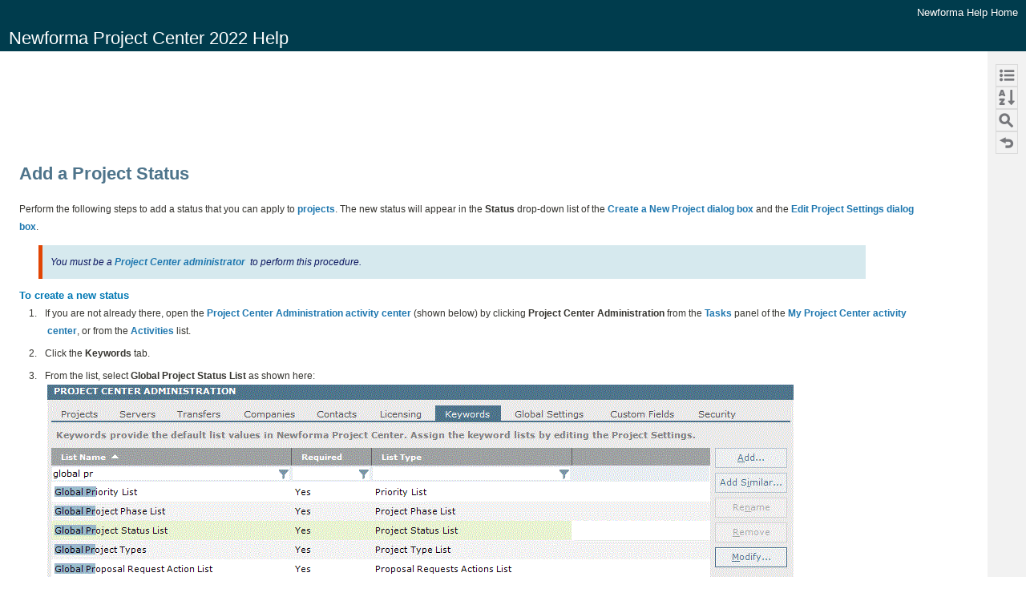

--- FILE ---
content_type: text/html
request_url: https://legacy.help.newforma.com/Newforma_Project_Center_2022/desktop/How_Tos/Add_a_Project_Status.htm
body_size: 4219
content:
<!DOCTYPE HTML>
<html>
<head>
 <meta name="robots" content="noindex, nofollow" />
 <meta http-equiv="X-UA-Compatible" content="IE=edge" />
 <meta name="search-keywords" content="state" />
<meta http-equiv="Content-Type" content="text/html; charset=utf-8" />
<meta name="viewport" content="width=100%, initial-scale=1" />
<meta name="generator" content="Adobe RoboHelp 2015" />
<title>Newforma Project Center 2022 Help - Add a Project Status</title>
<link href="../template/12_20_19_steel_and_glass_multiscreen_layout/main.css" type="text/css" rel="stylesheet" />
<link href="../template/12_20_19_steel_and_glass_multiscreen_layout/jqueryui-custom.css" type="text/css" rel="stylesheet" />
 <link rel="StyleSheet" href="../default.css" type="text/css" /><script type="text/javascript" language="JavaScript">//<![CDATA[
function reDo() {
  if (innerWidth != origWidth || innerHeight != origHeight)
     location.reload();
}
if ((parseInt(navigator.appVersion) == 4) && (navigator.appName == "Netscape")) {
	origWidth = innerWidth;
	origHeight = innerHeight;
	onresize = reDo;
}
onerror = null; 
//]]></script><style type="text/css">
<!--
div.WebHelpPopupMenu { position:absolute;
left:0px;
top:0px;
z-index:4;
visibility:hidden; }
p.WebHelpNavBar { text-align:right; }
-->
</style>
<script type="text/javascript" src="../template/scripts/constants.js" language="JavaScript1.2"></script>
<script type="text/javascript" src="../template/scripts/utils.js" language="JavaScript1.2"></script>
<script type="text/javascript" src="../template/scripts/mhutils.js" language="JavaScript1.2"></script>
<script type="text/javascript" src="../template/scripts/mhlang.js" language="JavaScript1.2"></script>
<script type="text/javascript" src="../template/scripts/mhver.js" language="JavaScript1.2"></script>
<script type="text/javascript" src="../template/scripts/settings.js" language="JavaScript1.2"></script>
<script type="text/javascript" src="../template/scripts/XmlJsReader.js" language="JavaScript1.2"></script>
<script type="text/javascript" src="../template/scripts/loadscreen.js" language="JavaScript1.2"></script>
<script type="text/javascript" src="../template/scripts/loadcsh.js" language="JavaScript1.2"></script>
<script type="text/javascript" src="../template/scripts/loadparentdata.js" language="JavaScript1.2"></script>
<script type="text/javascript" src="../template/scripts/loadprojdata.js" language="JavaScript1.2"></script>
<script type="text/javascript" src="../template/scripts/showhidecontrols.js" language="JavaScript1.2"></script>
<script type="text/javascript" src="../template/scripts/pageloader.js" language="JavaScript1.2"></script>
<script type="text/javascript" src="../template/scripts/toctree.js" language="JavaScript1.2"></script>
<script type="text/javascript" src="../template/scripts/toctreeloader18.js" language="JavaScript1.2"></script>
<script type="text/javascript" src="../template/scripts/indextree.js" language="JavaScript1.2"></script>
<script type="text/javascript" src="../template/scripts/indextreeloader21.js" language="JavaScript1.2"></script>
<script type="text/javascript" src="../template/scripts/mhtopic.js" language="JavaScript1.2"></script>
<script type="text/javascript" src="../template/scripts/searchfield.js" language="JavaScript1.2"></script>
<script type="text/javascript" src="../template/scripts/tabpanels21.js" language="JavaScript1.2"></script>
<script type="text/javascript" language="JavaScript1.2">
gTocPageHtml = "<span  class=\"wTOCTreePageText\">{%LINK_NAME%}</span>";
gTocBookClosedHtml = "{%ICON%}<span  class=\"wTOCTreeCloseBookText\">{%LINK_NAME%}</span>";
gTocBookOpenHtml = "{%ICON%}<span  class=\"wTOCTreeCloseBookText\">{%LINK_NAME%}</span>";
gTocUrlHtml = "{%ICON%}<span  class=\"wTOCTreeLinkText\">{%LINK_NAME%}</span>";
gTocPageIconSrc = "";
gTocPageIconHoverSrc = "";
gTocPageIconSelSrc = "";
gTocPageIconClass = "";
gTocPageIconStyle = "";
gTocBookClosedIconSrc = "../template/12_20_19_steel_and_glass_multiscreen_layout/TOCTreeCloseBook.png";
gTocBookClosedIconHoverSrc = "../template/12_20_19_steel_and_glass_multiscreen_layout/TOCTreeCloseBookHover.png";
gTocBookClosedIconSelSrc = "../template/12_20_19_steel_and_glass_multiscreen_layout/TOCTreeCloseBookSelected.png";
gTocBookClosedIconClass = "wTOCTreeCloseBookIcon";
gTocBookClosedIconStyle = "";
gTocBookOpenIconSrc = "../template/12_20_19_steel_and_glass_multiscreen_layout/TOCTreeOpenBook.png";
gTocBookOpenIconHoverSrc = "../template/12_20_19_steel_and_glass_multiscreen_layout/TOCTreeOpenBookHover.png";
gTocBookOpenIconSelSrc = "../template/12_20_19_steel_and_glass_multiscreen_layout/TOCTreeOpenBookHoverSelected.png";
gTocBookOpenIconClass = "wTOCTreeOpenBookIcon";
gTocBookOpenIconStyle = "";
gTocUrlIconSrc = "../template/12_20_19_steel_and_glass_multiscreen_layout/TOCTreeLink.png";
gTocUrlIconHoverSrc = "../template/12_20_19_steel_and_glass_multiscreen_layout/TOCTreeLinkHover.png";
gTocUrlIconSelSrc = "../template/12_20_19_steel_and_glass_multiscreen_layout/TOCTreeLinkSelected.png";
gTocUrlIconClass = "wTOCTreeLinkIcon";
gTocUrlIconStyle = "";
</script>
<script type="text/javascript" language="JavaScript1.2">
gTopicId = "";
</script>
<script type="text/javascript" language="JavaScript1.2">
gRootRelPath = "..";
gCommonRootRelPath = "../..";
</script>
<script type="text/javascript" language="JavaScript1.2">
gIdxKWHtml = "<span  class=\"wIdxKeywordText\">{%LINK_NAME%}</span>";
	gIdxLinkHtml = "<span  class=\"wIdxLinkText\">{%LINK_NAME%}</span>";
	gIdxCategoryHtml = "<span  class=\"wIdxAlphabetText\">{%LINK_NAME%}</span>";
</script>
</head>

<body>
<script type="text/javascript" src="../ehlpdhtm.js"></script>



<div class="floatholder">
	<div class="phone_scrollarea overthrow">
		<div class="header">
			<div class="button">
				<a href="http://help.newforma.com/Newforma_Help_Main/desktop/Welcome_to_Newforma_Help.htm" 
					 class="nolink">Newforma Help Home </a>
			</div>
			<div class="title">
				<a href="../Overviews/Welcome_to_TeamWorks.htm" class="homelink"><span>Newforma Project Center 2022 Help</span></a> 
			</div>
		</div>
		<div class="sidebar">
			<div data-showin="Always" class="wTabbedPanel" id="tabbedpanel">
				<ul class="wTabGroup" id="tab" data-tabid="tocTabButton" style="margin: 0px;">
					<li class="wTab" id="tocTabButton" data-contentid="tocTabPane" onmouseout="onTabHoverOut(this, 'tab')" data-class="wTab" ontouchend="onTabHoverOut(this, 'tab')" onclick="selectTab(this, 'tab')" ontouchstart="onTabHover(this, 'tab')" data-classhover="wTabHover" style="display: inline;" ontouchmove="onTabHoverOut(this, 'tab')" data-classsel="wTabSelected" onmouseover="onTabHover(this, 'tab')"><img src="../template/12_20_19_steel_and_glass_multiscreen_layout/toc.png" class="normal" alt="Table of Contents" title="Table of Contents" id="xmlEditorTOCSidebarButton" style=" border:none; width:100%; max-width:28px;" border="0" /><img src="../template/12_20_19_steel_and_glass_multiscreen_layout/toc_hover_blue.png" class="hover" alt="Table of Contents" title="Table of Contents" id="xmlEditorTOCSidebarButtonHover" style=" border:none; width:100%; max-width:28px;" border="0" /></li>
					<li class="wTab" id="idxTabButton" data-contentid="idxTabPane" onmouseout="onTabHoverOut(this, 'tab')" data-class="wTab" ontouchend="onTabHoverOut(this, 'tab')" onclick="selectTab(this, 'tab')" ontouchstart="onTabHover(this, 'tab')" data-classhover="wTabHover" style="display: inline;" ontouchmove="onTabHoverOut(this, 'tab')" data-classsel="wTabSelected" onmouseover="onTabHover(this, 'tab')"><img src="../template/12_20_19_steel_and_glass_multiscreen_layout/A-Z_icon_38px.png" class="normal" alt="Index" title="Index" id="xmlEditorIDXSidebarButton" style=" border:none; width:100%; max-width:28px;" border="0" /><img src="../template/12_20_19_steel_and_glass_multiscreen_layout/index_hover_blue.png" class="hover" alt="Index" title="Index" id="xmlEditorIDXSidebarButtonHover" style=" border:none; width:100%; max-width:28px;" border="0" /></li>
				</ul>
				<div class="wTabContentGroup">
					<div id="tocTabPane" class="wTabContent">
						<div id="toc" class="wTOCTree" tabindex="17343">
							
							
							
							
						</div>
					</div>
					<div id="idxTabPane" class="wTabContent">
						<div id="idx" class="wIndex">
							<input class="wIdxFilter" id="idxFilterBox" type="text" data-placeholder="Find Keyword (English only)" onkeyup="filterIdx()"></input>
							
							
							
						</div>
					</div>
				</div>
			</div>
			<div class="closebutton buttonOpened">
				&#160; 
			</div>
		</div>
		<div class="content">
			<div class="desktop_functionholder">
				<div class="searchholder">
					<div class="wSearchField">
						<input id="searchBox" class="wSearchField" type="search" data-placeholder="Search (English only)" onkeydown="searchHelp(event, 'searchBox')" data-search="true" /><a class="wSearchLink" onclick="searchHelp(null, 'searchBox')" href="#"><img src="../template/12_20_19_steel_and_glass_multiscreen_layout/Search.png" alt="" id="xmlEditwSearchLink" class="wSearchLink" border="0" style="width:100%; max-width:24px" /></a> 
						 
					</div>
				</div>
				<div class="brsNext">
					 
					 
				</div>
				<div class="print">
					<a href="javascript:window.print()" class="wPrintButton"><img src="../template/12_20_19_steel_and_glass_multiscreen_layout/Print.png" alt="" class="wPrintButton normal" id="xmlEditorPrintButton" border="0" style="width:100%; max-width:26px" /><img src="../template/12_20_19_steel_and_glass_multiscreen_layout/Print_hover.png" alt="" class="wPrintButton hover" id="xmlEditorPrintButtonHover" border="0" style="width:100%; max-width:26px" /></a> 
				</div>
				<div class="brsBack">
					 
					 
				</div>
			</div>
			<div class="contentholder">
				<div class="mobile_browseholder">
					<div class="brsBack">
						 
					</div>
					<div class="brsNext">
						 
					</div>
				</div>
				<a name="content_top_placeholder"></a> 
  <div class="wTopic" id="rh_default_topic_placeholder_id">


   <p>&#160;</p>

   <h1>Add a Project Status</h1>
   <p>Perform the following steps to add a status that you can apply to <a href="../Overviews/Project_Overview.htm">projects</a>. The new status will appear in the <span style="font-weight: bold;">Status</span> drop-down list of the <a href="../Dialog_Boxes/Create_Project_dialog_box.htm">Create a New Project dialog box</a> and the <a href="../Dialog_Boxes/Edit_Project_Summary_dialog_box.htm">Edit Project Settings dialog box</a>.</p>
   <p class="new_note">You must be a <a href="../Activity_Centers/Project_Center_Administration_Activity_Center_Project_Center_Users_tab.htm">Project Center administrator</a> &#160;to perform this procedure.</p>
   <h3>To create a new status</h3>

   <p class="Numbered_list">1.<span style='word-spacing:normal; font:6.0pt "Times New Roman"'>&nbsp;&nbsp;&nbsp;&nbsp;&nbsp;</span>If you are not already there, open the <a href="../Activity_Centers/Project_Center_Administration_Activity_Center_Global_Project_Settings_tab.htm">Project Center Administration activity center</a> (shown below) by clicking <span style="font-weight: bold;">Project Center Administration</span> from the <a href="../Panels/Tasks.htm">Tasks</a> panel of the <a href="../Activity_Centers/My_Project_Center_window.htm">My Project Center activity center</a>, or from the <a href="../Overviews/Activity_Centers.htm">Activities</a> list.</p>

   <p class="Numbered_list">2.<span style='word-spacing:normal; font:6.0pt "Times New Roman"'>&nbsp;&nbsp;&nbsp;&nbsp;&nbsp;</span>Click the <span style="font-weight: bold;">Keywords</span> tab.</p>

   <p class="Numbered_list">3.<span style='word-spacing:normal; font:6.0pt "Times New Roman"'>&nbsp;&nbsp;&nbsp;&nbsp;&nbsp;</span>From the list, select <span style="font-weight: bold;">Global Project Status List</span> as shown here:<img src="../image96.gif" alt="" style=" border:none; width:100%; max-width:931px;" border="0" /></p>

   <p class="Numbered_list">4.<span style='word-spacing:normal; font:6.0pt "Times New Roman"'>&nbsp;&nbsp;&nbsp;&nbsp;&nbsp;</span>Click <span style="font-weight: bold;">Modify</span> to open the <a href="../Dialog_Boxes/Project_Keyword_List_dialog_box.htm">Project Keyword List dialog box</a>, then click <span style="font-weight: bold;">Add</span> to open the <a href="../Dialog_Boxes/Add_a_Project_Keyword_dialog_box.htm">Add Project Keyword dialog box</a>. &#160;<br style="page-break-before: always;" />
<img src="../image23.jpg" alt="" style=" border:none; width:100%; max-width:475px;" border="0" /></p>

   <p class="Numbered_list">5.<span style='word-spacing:normal; font:6.0pt "Times New Roman"'>&nbsp;&nbsp;&nbsp;&nbsp;&nbsp;</span>Enter the new status in the <span style="font-weight: bold;">Name</span> field and a description in the <span style="font-weight: bold;">Description</span> field.</p>

   <p class="Numbered_list">6.<span style='word-spacing:normal; font:6.0pt "Times New Roman"'>&nbsp;&nbsp;&nbsp;&nbsp;&nbsp;</span>Select the type for the new status from the <span style="font-weight: bold;">Type</span> drop-down list, then click <span style="font-weight: bold;">OK</span>. Click <span style="font-weight: bold;">OK</span> again.</p>

   <p class="Numbered_list">7.<span style='word-spacing:normal; font:6.0pt "Times New Roman"'>&nbsp;&nbsp;&nbsp;&nbsp;&nbsp;</span>Click <span style="font-weight: bold;">Save Changes</span> to save the changes to the Project Center database. The status is now available to be assigned to any project.</p>

   <p>&#160;</p>
   <p>&#160;</p>
   <p>&#160;</p>
<!-- Google tag (gtag.js) -->
<script async src="https://www.googletagmanager.com/gtag/js?id=UA-12933740-12"></script>
<script>
  window.dataLayer = window.dataLayer || [];
  function gtag(){dataLayer.push(arguments);}
  gtag('js', new Date());
 
  gtag('config', 'UA-12933740-12');
  gtag('config', 'G-F8YF7QTMVZ');
</script>
   <p>&#160;</p>
  </div>
				<div class="content_top_link">
					<a>&#160;</a> 
				</div>
				<div class="mobile_browseholder">
					<div class="brsBack">
						 
						 
					</div>
					<div class="brsNext">
						 
						 
					</div>
				</div>
				<div class="buttonbar">
					<div class="buttonbarholder topic_page_holder">
						<div class="bar_toc topic_page" id="xmlEditorButtonBarTOC" 
							 title="Table of Contents">
							<a href="../table_of_contents4.htm">&#160;</a> 
							 
						</div>
						<div class="bar_index topic_page" id="xmlEditorButtonBarIDX" 
							 title="Index">
							<a href="../index5.htm">&#160;</a> 
						</div>
						<div class="bar_search topic_page">
							<a href="../searchresults5.htm">&#160;</a> 
						</div>
						<div class="bar_topic topic_page">
							<a href="../Overviews/Welcome_to_TeamWorks.htm" class="back_to_last_topic">&#160;</a> 
							 
						</div>
					</div>
				</div>
				<div id="localisation">
					<p id="localisation_toc"><span>Table of Contents</span></p>
					<p id="localisation_idx"><span>Index</span></p>
					<p id="localisation_fts"><span>Search (English only)</span></p>
					<p id="localisation_back"><span>Back</span></p>
				</div>
				<script type="text/javascript" src="../template/12_20_19_steel_and_glass_multiscreen_layout/jquery.js" language="JavaScript1.2"></script>
				<script type="text/javascript" src="../template/12_20_19_steel_and_glass_multiscreen_layout/jqueryui-custom.js" language="JavaScript1.2"></script>
				<script type="text/javascript" src="../template/12_20_19_steel_and_glass_multiscreen_layout/overthrow.min.js" language="JavaScript1.2"></script>
				<script type="text/javascript" src="../template/12_20_19_steel_and_glass_multiscreen_layout/overthrow.sidescroller.min.js" language="JavaScript1.2"></script>
				<script type="text/javascript" src="../template/12_20_19_steel_and_glass_multiscreen_layout/layout.js" language="JavaScript1.2"></script>
				<script type="text/javascript" language="JavaScript1.2">//<![CDATA[
$(function(){
	addRhLoadCompleteEvent(setTopic);
});
//]]></script>
			</div>
		</div>
	</div>
</div>
</body>
</html>


--- FILE ---
content_type: text/css
request_url: https://legacy.help.newforma.com/Newforma_Project_Center_2022/desktop/template/12_20_19_steel_and_glass_multiscreen_layout/main.css
body_size: 13527
content:
/*Created with Adobe RoboHelp 10.*/
/* Colour scheme 
 * 
 * Black (Tablet/Phone sidebar): 			#474641
 * Pure black:								#000000
 * Blue: 									#0079ac
 * Light Blue: 								#59caff
 * White: 									#ffffff
 * Light grey: 								#dcd7d2
 * Light grey 2:							#f1ede9
 * Light grey 3:							#cfcbc6
 * Light grey 4:							#a99f95
 * Light grey 5:							#e0dcd7
 * Dark grey:								#474641
 * Dark grey 2:								#363530
 *
 */
/****** Global settings (all devices) ******/
body {
	font-size: 100%;
	font-family: Verdana, Arial, sans-serif;
	font-family: Verdana, Arial, sans-serif;
	margin: 0;
	padding: 0;
	min-width: 250px;
	color: #363530;
	background-color: #ffffff;
}
/* 1em = 16px */
div.content {
	background-color: #ffffff;
}
div.header {
	background-color: #003c4d;
	/*background-image: url(newforma2.png);*/
	background-repeat: no-repeat;
	background-position: top-left;
	z-index: 5;
}
/*background-color: #0079ac;*/
/*div.banner added 5/27/15*/
div.banner {
	/*changed 7/13/15 background-color: #4e748b;*/
	background-color: #003c4d;
	color: #ffffff;
}
div.title {
	color: #ffffff;
}
div.content_top_link {
	display: none;
	position: fixed;
	right: 2em;
	bottom: 1em;
	height: 1em;
}
/* Holds back to top link: Desktop only. */
div.content_top_link a {
	font-weight: bold;
	background-color: transparent;
	background-image: url(to_top.png);
	background-repeat: no-repeat;
	background-position: left center;
	background-size: contain;
	padding-left: 25px;
	color: #0079ac;text-decoration: none;
}
div.content_top_link a:hover,
div.content_top_link a:active {
	text-decoration: none;
}
div.header a {
}
div.sidebar a,
div.desktop_functionholder a,
div.searchfieldholdermobile a,
div.wSearchResults a,
div.mobile_browseholder a,
div.buttonbar a {
	color: inherit;
}
a.homelink {
	border: none;
	color: #ffffff;
	display: block;
	height: 100%;
	font-family: Verdana, Arial, sans-serif;
	font-weight: normal;text-decoration: none;
}
/*font-family: "Arial Black", Arial, sans-serif;
	font-weight: 900;Force FF to use Arial Black instead of Arial; changed 11/26/14 */
a.homelink:hover {
	text-decoration: none;
}
div.logo {
	text-align: left;
}
div.logo img {
	width: auto	 ! important ;
	max-width: 100%	 ! important ;
	max-height: 100%	 ! important ;
	vertical-align: middle;
}
/* Force logo to adhere to logo placeholder size */
/* Hide localisation div */
div#localisation {
	display: none;
}
/* Disable webkit additions to search field */
input[type="search"]::-webkit-search-decoration,
input[type="search"]::-webkit-search-cancel-button,
input[type="search"]::-webkit-search-results-button,
input[type="search"]::-webkit-search-results-decoration {
	display: none;
}
input[type="search"]::-ms-clear {
	display: none;
}
/* Buttonbar: Only small phone has separate setting */
div.buttonbar {
	background-color: #f2f2f2;
}
div.buttonbarholder {
	width: 45em;
	height: 5em;
	/*margin: 0 auto;*/
}
div.buttonbarholder > div {
	width: 2em;
	height: 1.75em;
	/*margin: auto;*/
	padding: 0;
	float: left;
	cursor: pointer;
}
/*margin: 0 2em 2em;Different media queries do specify different margins! */
/*switch margin to auto 12_8_14*/
div.buttonbar div img {
	max-width: 100%;
}
div.buttonbar a {
	display: block;
	height: 100%;
	width: 100%;
	text-decoration: none;
}
div.bar_toc {
	background-color: transparent;
	background-image: url(toc.png);
	background-repeat: no-repeat;
	background-position: center center;
}
div.bar_toc:hover,
div.bar_toc:active,
div.bar_toc_active {
	background-color: #f2f2f2;
	background-image: url(toc_icon_38px_hover.png);
	background-repeat: no-repeat;
	background-position: center center;
}
div.bar_index {
	background-color: transparent;
	background-image: url(A-Z_icon_38px.png);
	background-repeat: no-repeat;
	background-position: center center;
}
div.bar_index:hover,
div.bar_index:active,
div.bar_index_active {
	background-color: #f2f2f2;
	background-image: url(A-Z_icon_38px_hover.png);
	background-repeat: no-repeat;
	background-position: center center;
}
div.bar_glossary {
	background-color: transparent;
	background-image: url(glo.png);
	background-repeat: no-repeat;
	background-position: center center;
}
div.bar_glossary:hover,
div.bar_glossary:active,
div.bar_glossary_active {
	background-color: #f2f2f2;
	background-image: url(glo_hover.png);
	background-repeat: no-repeat;
	background-position: center center;
}
div.bar_search {
	background-color: transparent;
	background-image: url(search_buttonbar.png);
	background-repeat: no-repeat;
	background-position: center center;
}
div.bar_search:hover,
div.bar_search:active,
div.bar_search_active {
	background-color: #f2f2f2;
	background-image: url(search_buttonbar_hover.png);
	background-repeat: no-repeat;
	background-position: center center;
}
div.bar_topic {
	background-color: transparent;
	background-image: url(topic.png);
	background-repeat: no-repeat;
	background-position: center center;
}
div.bar_topic:hover,
div.bar_topic:active {
	background-color: transparent;
	background-image: url(topic_hover.png);
	background-repeat: no-repeat;
	background-position: center center;
}
/*div.bar_video added 11/26/14*/
div.bar_video {
	background-color: transparent;
	background-image: url(Help_videos.png);
	background-repeat: no-repeat;
	background-position: center center;
}
div.bar_video:hover,
div.bar_video:active,
div.bar_video_active {
	background-color: #f2f2f2;
	background-image: url(help_videos_hover.png);
	background-repeat: no-repeat;
	background-position: center center;
}
/*div.bar_reference added 11/26/14*/
div.bar_reference {
	background-color: transparent;
	background-image: url(reference.png);
	background-repeat: no-repeat;
	background-position: center center;
}
div.bar_reference:hover,
div.bar_reference:active div.bar_reference_active {
	background-color: #f2f2f2;
	background-image: url(reference_hover.png);
	background-repeat: no-repeat;
	background-position: center center;
}
/* Browse sequence buttons for mobile devices */
div.mobile_browseholder {
	height: 3em;
	width: 100%;
	overflow: hidden;
	background-color: #ffffff;
}
/*change background color 12_9_14 background-color: #f1ede9;*/
div.mobile_browseholder div.brsBack {
	float: left;
	height: 3em;
	width: 3em;
}
div.mobile_browseholder div.brsNext {
	float: right;
	height: 3em;
	width: 3em;
}
div.mobile_browseholder div.brsBack img,
div.mobile_browseholder div.brsNext img {
	height: 2.5em	 ! important ;
	width: 2.5em	 ! important ;
	margin-top: 0.25em;
}
/* Page title of special pages */
div.specialpagetitle {
	font-family: Arial Black, Arial, sans-serif;
	text-align: left;
	font-size: 18px;
	font-weight: bold;
	color: #4e748b;
	margin: 0;
	padding: .5em 0;
}
/* Style checkboxes to on/off switches */
.hidden {
	display: none;
}
div.switch {
	min-height: 50px;
	line-height: 50px;
}
label.switch-toggle {
	background-image: url(switch.png);
	background-repeat: repeat-y;
	height: 21px;
	width: 52px;
	line-height: 21px;
	padding: 0 12px;
	font-size: 15px;
	display: block	 ! important ;
	font-weight: bold;
	cursor: pointer;
	display: none;
	float: left;
	font-family: Arial Black, Arial, sans-serif;
	text-transform: uppercase;
	-webkit-user-select: none;
	-moz-user-select: none;
	-ms-user-select: none;
}
div.switch {
	min-height: 1.2em;
	line-height: 1.2em;
}
label.switch-toggle.on {
	text-align: left;
	background-position: 0px 21px;
	color: #ffffff;
}
label.switch-toggle.off {
	text-align: right;
	background-position: 0px 0px;
	color: #a99f95;
	padding: 0 24px 0 0;
}
label.switch-toggle.hidden {
	display: none;
}
@media screen and (max-width: 43.68em){
	/****** Phone framework ******/
	div.floatholder {
	}
	}

@media screen and (max-width: 43.68em){
	div.phone_scrollarea {
		margin-bottom: 3em;
	}
	}

@media screen and (max-width: 43.68em){
	div.header {
		overflow: hidden;
	}
	}

@media screen and (max-width: 43.68em){
	div.logo {
		display: none;
	}
	}

@media screen and (max-width: 43.68em){
	div.title {
		/*font-size: 2.5em;
		line-height: .5em;*/
		font-size: 1.5em;
		margin: .25em 0;
		text-align: center;
	}
	}

/*div.banner added 5/29/15*/
@media screen and (max-width: 43.68em){
	div.banner {
		/*font-size: 1.15em;*/
		float: left;
		width: 100%;
		line-height: 1.5em;
	}
	}

@media screen and (max-width: 43.68em){
	div.banner_text {
		font-size: .75em;
}
}

@media screen and (max-width: 43.68em){
	div.title a {
		/*font-size: .5em;*/
		font-size: .7em;
	}
	}

@media screen and (max-width: 43.68em){
	div.searchholder {
		margin: 1em 5%;
		width: 90%;
		height: 4em;
		float: left;
	}
	}

@media screen and (max-width: 43.68em){
	div.sidebar {
		display: none;
	}
	}

@media screen and (max-width: 43.68em){
	div.content {
		margin: 0 2.5% .5em 2.5%;
		padding-bottom: 1em;
		width: 95%;
	}
	}

@media screen and (max-width: 43.68em){
	div.specialpagetitle {
		font-size: 18px;
	}
	}

@media screen and (max-width: 43.68em){
	div.desktop_functionholder {
		display: none;
	}
	}

@media screen and (max-width: 43.68em){
	div.buttonbar {
		position: fixed;
		bottom: 0;
		left: 0;
		right: 0;
		height: 2.5em;
	}
	}

@media screen and (max-width: 43.68em){
	div.buttonbar > div {
		width: 100%;
		height: 2.5em;
		/*margin: 0 auto;*/
	}
	}

@media screen and (max-width: 43.68em){
	div.buttonbar > div > div {
		width: 20%;
		/*margin: 0;*/
		padding: 0;
		height: 2.5em;
		float: left;
	}
	}

@media screen and (max-width: 43.68em){
	div.bar_toc {
		background-image: url(toc_buttonbar_small.png);
	}
	}

@media screen and (max-width: 43.68em){
	div.bar_toc:hover,
	div.bar_toc:active,
	div.bar_toc_active {
		background-image: url(toc_hover_buttonbar_small.png);
	}
	}

@media screen and (max-width: 43.68em){
	div.bar_index {
		background-image: url(index_buttonbar_small.png);
	}
	}

@media screen and (max-width: 43.68em){
	div.bar_index:hover,
	div.bar_index:active,
	div.bar_index_active {
		background-image: url(index_hover_buttonbar_small.png);
	}
	}

@media screen and (max-width: 43.68em){
	div.bar_glossary {
		background-image: url(glo_buttonbar_small.png);
	}
	}

@media screen and (max-width: 43.68em){
	div.bar_glossary:hover,
	div.bar_glossary:active,
	div.bar_glossary_active {
		background-image: url(glo_hover_buttonbar_small.png);
	}
	}

@media screen and (max-width: 43.68em){
	div.bar_search {
		background-image: url(search_buttonbar_small.png);
	}
	}

@media screen and (max-width: 43.68em){
	div.bar_search:hover,
	div.bar_search:active,
	div.bar_search_active {
		background-image: url(search_hover_buttonbar_small.png);
	}
	}

@media screen and (max-width: 43.68em){
	/*div.bar_video and div.bar_reference added 12_8_14*/
	div.bar_video {
		background-image: url(help_videos_small.png);
	}
	}

@media screen and (max-width: 43.68em){
	div.bar_video:hover,
	div.bar_video:active,
	div.bar_search_video {
		background-image: url(Help_videos_small_hover.png);
	}
	}

@media screen and (max-width: 43.68em){
	div.bar_reference {
		background-image: url(reference_buttonbar_small.png);
	}
	}

@media screen and (max-width: 43.68em){
	div.bar_reference:hover,
	div.bar_reference:active,
	div.bar_reference_active {
		background-image: url(reference_hover_buttonbar_small.png);
	}
	}

@media screen and (max-width: 43.68em){
	div.bar_topic {
		background-image: url(icon_back_small.png);
	}
	}

@media screen and (max-width: 43.68em){
	div.bar_topic:hover,
	div.bar_topic:active {
		background-image: url(icon_hover_back_small.png);
	}
	}

@media screen and (max-width: 43.68em){
	/* Special styling for topic page only */
	div.bar_toc.topic_page,
	div.bar_index.topic_page,
	div.bar_glossary.topic_page,
	div.bar_search.topic_page,
	div.bar_video.topic_page,
	div.bar_reference.topic_page,
	div.bar_topic.topic_page 
	/*added topic 12_8_14*/ {
		width: 15%;
	}
	/*width: 25%; changed width 12_8_14*/
	}

@media screen and (max-width: 43.68em){
	div.buttonbarholder.topic_page_holder {
		width: 80%;
		/*margin: 0 10%;*/
	}
	}

@media screen and (max-width: 43.68em){
	/* Special styling for search, index, TOC pages */
	div.bar_toc.nav_page,
	div.bar_index.nav_page,
	div.bar_glossary.nav_page,
	div.bar_search.nav_page,
	div.bar_video.nav_page,
	div.bar_reference.nav_page,
	div.bar_topic.nav_page 
	/*added topic 12_8_14*/ {
		width: 15%;
	}
	/*width: 25%; changed width 12_8_14*/
	}

@media screen and (max-width: 43.68em){
	div.buttonbarholder.nav_page_holder {
		width: 80%;
		margin: 0 10%;
	}
	}

@media screen and (max-width: 43.68em){
	/* Browse sequence holder */
	/* Browse sequence buttons for mobile devices */
	div.mobile_browseholder {
		height: 2em;
	}
	}

@media screen and (max-width: 43.68em){
	div.mobile_browseholder div.brsBack {
		height: 2em;
		width: 2em;
	}
	}

@media screen and (max-width: 43.68em){
	div.mobile_browseholder div.brsNext {
		height: 2em;
		width: 2em;
	}
	}

@media screen and (max-width: 43.68em){
	div.mobile_browseholder div.brsBack img,
	div.mobile_browseholder div.brsNext img {
		height: 1.5em	 ! important ;
		width: 1.5em	 ! important ;
		margin-top: 0.25em;
	}
	}

@media screen and (min-width: 43.69em) and (max-width: 59.49em){
	/****** Tablet small framework ******/
	div.floatholder {
	}
	}

@media screen and (min-width: 43.69em) and (max-width: 59.49em){
	div.phone_scrollarea {
		margin-bottom: 6em;
	}
	}

@media screen and (min-width: 43.69em) and (max-width: 59.49em){
	div.header {
		overflow: hidden;
	}
	}

@media screen and (min-width: 43.69em) and (max-width: 59.49em){
	div.logo {
		height: 3em;
		margin: .25em;
		float: left;
	}
	}

@media screen and (min-width: 43.69em) and (max-width: 59.49em){
	div.title {
		font-size: 1.5em;
		margin: .25em;
		float: left;
	}
	}

/*div.banner added 5/29/15*/
@media screen and (min-width: 43.69em) and (max-width: 59.49em){
	div.banner {
		font-size: 1.15em;
		/*margin: .25em;*/
		float: left;
		width: 100%;
		line-height: 1.5em;
	}
	}

@media screen and (min-width: 43.69em) and (max-width: 59.49em){
	div.banner_text {
		font-size: .75em;
}
}

@media screen and (min-width: 43.69em) and (max-width: 59.49em){
	div.title a {
		font-size: .75em;
	}
	}

@media screen and (min-width: 43.69em) and (max-width: 59.49em){
	div.searchholder {
		height: 4em;
		width: 90%;
		margin: 1em 5%;
		float: left;
	}
	/* display: none; */
	}

@media screen and (min-width: 43.69em) and (max-width: 59.49em){
	div.sidebar {
		display: none;
	}
	}

@media screen and (min-width: 43.69em) and (max-width: 59.49em){
	div.content {
		margin: 1em 1em 6em 1em;
		padding: 0;
		position: relative;
	}
	}

@media screen and (min-width: 43.69em) and (max-width: 59.49em){
	div.desktop_functionholder {
		display: none;
	}
	}

@media screen and (min-width: 43.69em) and (max-width: 59.49em){
	div.buttonbar {
		position: fixed;
		bottom: 0;
		left: 0;
		right: 0;
		height: 2.5em;
		padding-top: .5em;
		padding-left: 1em;
	}
	}

@media screen and (min-width: 43.69em) and (max-width: 59.49em){
	div.buttonbarholder.topic_page_holder {
		width: 36em;
		height: 5em;
		/*margin: 0 auto;*/
	}
	}

@media screen and (min-width: 59.5em) and (max-width: 80.99em){
	/****** Tablet large framework ******/
	div.floatholder {
	}
	}

@media screen and (min-width: 59.5em) and (max-width: 80.99em){
	div.header {
		position: fixed;
		top: 0;
		left: 0;
		width: 100%;
		height: 4em;
		overflow: auto;
	}
	}

@media screen and (min-width: 59.5em) and (max-width: 80.99em){
	div.logo {
		height: 3.5em;
		margin: .25em;
		width: 5em;
		max-width: 5em;
	}
	}

@media screen and (min-width: 59.5em) and (max-width: 80.99em){
	div.title {
		font-size: 1.4em;
		/*height: 1.4em;*/
		line-height: 1.45em;
		overflow: auto;
		margin: 0;
		position: absolute;
		/*top and left changed 5/29/15*/
		top: 1.41em;
		left: .5em;
		right: 0;
/*width added 1/15/15*/
		width: 80%;
	}
	/*left: 3.3em;*/
	}

/*div.banner added 5/29/15*/
@media screen and (min-width: 59.5em) and (max-width: 80.99em){
	div.banner {
		font-size: 1em;
		height: 2em;
		line-height: 2em;
		overflow: hidden;
		margin: 0;
		padding: 0;
		/*position: absolute;*/
		position: static;
		top: 0;
		/*left: .5em;*/
		right: 0;
/*width added 1/15/15*/
		width: 100%;
	}
	/*left: 3.3em;*/
	}

@media screen and (min-width: 59.5em) and (max-width: 80.99em){
	div.banner_text {
		font-size: 1em;
	}
	}

@media screen and (min-width: 59.5em) and (max-width: 80.99em){
	div.searchholder {
		font-size: 2em;
		height: 2em;
		line-height: 2em;
		width: 6em;
		margin: .5em .5em 0 0;
		float: right;
	}
	}

@media screen and (min-width: 59.5em) and (max-width: 80.99em){
	div.sidebar {
		display: none;
	}
	}

@media screen and (min-width: 59.5em) and (max-width: 80.99em){
	div.content {
		margin: 7em 7em 0 .5em;
		overflow: auto;
	}
	}

@media screen and (min-width: 59.5em) and (max-width: 80.99em){
	div.desktop_functionholder {
		display: none;
	}
	}

@media screen and (min-width: 59.5em) and (max-width: 80.99em){
	div.buttonbar {
		position: fixed;
		top: 4em;
		right: 0;
		bottom: 0;
		width: 2.5em;
		overflow: hidden;
		margin: 0;
		/*padding: 0;*/
		padding-top: 1em;
		padding-left: .5em;
	}
	}

@media screen and (min-width: 59.5em) and (max-width: 80.99em){
	div.buttonbar > div {
		margin: 0;
		padding: 0;
		width: 100%;
		height: 100%;
	}
	}

@media screen and (min-width: 59.5em) and (max-width: 80.99em){
	div.buttonbar > div > div {
		margin-left: 0;
		margin-right: 0;
	}
	}

@media screen and (min-width: 81em){
	/* Custom scrollbar Need more info styling the scroll bar? See http://css-tricks.com/custom-scrollbars-in-webkit/ */
	::-webkit-scrollbar {
		width: .5em;
		height: .5em;
	}
	}

@media screen and (min-width: 81em){
	::-webkit-scrollbar-button {
	}
	}

@media screen and (min-width: 81em){
	::-webkit-scrollbar-track {
		background-color: #f1ede9;
	}
	}

@media screen and (min-width: 81em){
	::-webkit-scrollbar-track-piece {
	}
	}

@media screen and (min-width: 81em){
	::-webkit-scrollbar-thumb {
		background-color: #cfcbc6;
	}
	}

@media screen and (min-width: 81em){
	::-webkit-scrollbar-corner {
	}
	}

@media screen and (min-width: 81em){
	::-webkit-resizer {
	}
	}

@media screen and (min-width: 81em){
	/****** Desktop colour ******/
	body {
	}
	}

@media screen and (min-width: 81em){
	div.header {
	}
	}

@media screen and (min-width: 81em){
	div.title {
	}
	}

/*div.banner added 5/29/15*/
@media screen and (min-width: 81em){
	div.banner {
	}
	}

@media screen and (min-width: 81em){
	div.content {
	}
	}

@media screen and (min-width: 81em){
	div.sidebar {
		/*changed 7/13/15 background-color: #4e748b;*/
	background-color: #f2f2f2;
	}
	/*background-color: #dcd7d2; changed 11_24_14*/
	}

@media screen and (min-width: 81em){
	div.sidebar .ui-resizable-e {
		background-color: #f2f2f2;
	}
	}

@media screen and (min-width: 81em){
	div.desktop_functionholder {
		background-color: #ffffff;
	}
	}

@media screen and (min-width: 81em){
	/****** Desktop framework ******/
	div.floatholder {
	}
	}

@media screen and (min-width: 81em){
	div.header {
		width: 100%;
		/*height: 4.75em;*/
		height: 2em;
		margin: 0;
		padding: 0;
		position: absolute;
		overflow: auto;
	}
	}

@media screen and (min-width: 81em){
	div.logo {
		height: 3.5em;
		margin: .25em 0 0 .25em;
		padding: .5;
		width: 5em;
		max-width: 5em;
	}
	}

@media screen and (min-width: 81em){
	div.title {
		height: 1.5em;
		/*font-size: 1.5em;*/
		font-size: 1em;
		font-weight: bold;
		line-height: 1em;
		margin: 0;
		padding: 0;
		/*width: auto; changed 1/15/15*/
		width: 50%;
		position: absolute;
		/*top: 1.5em;*/
		top: .25em;
		left: .5em;
		right: 0;
		overflow: auto;
	}
	/*left: 2.3em;*/
	}

/*div.banner added 5/29/15*/
@media screen and (min-width: 81em){
	div.banner {
		height: 2.25em;
		font-size: 1em;
		line-height: 2em;
		margin: 0;
		padding: 0;
		width: 100%;
		position: static;
		top: 0;
		/*left: .5em;*/
		right: 0;
		overflow: hidden;
	}
	/*left: 2.3em;*/
	}

@media screen and (min-width: 81em){
	div.banner_text {
		font-size: 1em;
	}
	}

@media screen and (min-width: 81em){
	div.sidebar {
		position: absolute;
		top: 2em;
		left: 0%;
		width: 22%;
		bottom: 0;
		overflow: hidden;
	}
	}

@media screen and (min-width: 81em){
	div.sidebar .ui-resizable-e {
		/*right: 0;*/
		cursor: col-resize;
	}
	}

@media screen and (min-width: 81em){
	div.sidebar div.closebutton {
		position: absolute;
		right: 1px;
		top: 50%;
		height: 4em;
		width: .6em;
		margin: -2em 0 0 0;
		cursor: pointer;
		z-index: 250;
		border-color: #cfcbc6;
		border-style: solid;
		border-width: .1em;
	}
	}

@media screen and (min-width: 81em){
	div.sidebar .buttonOpened {
		background-color: #f1ede9;
		background-image: url(close_sidebar.png);
		background-repeat: no-repeat;
		background-position: left center;
	}
	}

@media screen and (min-width: 81em){
	div.sidebar .buttonClosed {
		background-color: #f1ede9;
		background-image: url(open_sidebar.png);
		background-repeat: no-repeat;
		background-position: right center;
	}
	}

@media screen and (min-width: 81em){
	div.sidebar div.text {
		text-align: center;
		font-size: 1.8em;
		font-weight: bold;
		margin: 0;
		padding: .25em 0;
	}
	}

@media screen and (min-width: 81em){
	div.sidebar div.text a {
		color: #59caff;
		border: none;
		display: block;
		height: 4.5em;
		background: transparent url(topic.png) no-repeat center 2em;text-decoration: none;
	}
	}

@media screen and (min-width: 81em){
	div.sidebar div.text a:hover {
		background-color: #ffffff;
	}
	}

@media screen and (min-width: 81em){
	div.content {
		position: absolute;
		top: 1em;
		right: 0%;
		width: 78%;
		bottom: 0;
		overflow: hidden;
	}
	}

@media screen and (min-width: 81em){
	div.contentholder {
		position: absolute;
		top: 5.5em;
		bottom: 2em;
		left: .5em;
		right: .5em;
		overflow: auto;
	}
	}

@media screen and (min-width: 81em){
	div.content_top_link {
		display: block;
	}
	}

@media screen and (min-width: 81em){
	div.desktop_functionholder {
		height: 5em;
		width: 100%;
		overflow: hidden;
	}
	}

@media screen and (min-width: 81em){
	div.searchholder {
		float: left;
		width: 15em;
		height: 3em;
		margin: 1em .5em 1em 1.5em;
	}
	}

@media screen and (min-width: 81em){
	div.print,
	div.brsBack,
	div.brsNext {
		float: right;
		height: 3em;
		width: 3em;
		margin: 0 .25em;
		margin-top: 1em;
	}
	}

@media screen and (min-width: 81em){
	div.print a:hover,
	div.brsBack a:hover,
	div.brsNext a:hover {
		background-color: #f2f2f2;
		cursor: pointer;
	}
	}

@media screen and (min-width: 81em){
	div.brsBack a,
	div.print a,
	div.brsNext a {
		display: block;
		height: 100%;
		width: 100%;
		margin: 0;
		padding: 0;
		border: none;
	}
	}

@media screen and (min-width: 81em){
	div.brsBack img,
	div.print img,
	div.brsNext img {
		max-height: 50%	 ! important ;
		max-width: 50%	 ! important ;
		margin: 25% 25%;
		border: none;
		vertical-align: middle;
	}
	}

@media screen and (min-width: 81em){
	div.print img {
		margin: 30% 25% 20%;
	}
	}

@media screen and (min-width: 81em){
	div.mobile_browseholder {
		display: none;
	}
	}

@media screen and (min-width: 81em){
	div.buttonbar {
		display: none;
	}
	}

@media print{
	div.header {
		display: none;
	}
	}

@media print{
	div.sidebar {
		display: none;
	}
	}

@media print{
	div.searchfieldholdermobile {
		display: none;
	}
	}

@media print{
	div.desktop_functionholder {
		display: none;
	}
	}

@media print{
	div.mobile_browseholder {
		display: none;
	}
	}

@media print{
	div.buttonbar {
		display: none;
	}
	}

/*************
	
	CSS for widgets

************/
* {
	outline-style: none;
}
/****** Topic ******/
div.wTopic {
	margin: 1em;
}
/* No position attributes allowed */
/****** Glossary ******/
div.wGlossary {
}
/* Main holder div */
/* No position attributes allowed */
input.wGloFilter {
	font-size: 1.4em;
	height: auto;
	line-height: 1.6em;
	width: 80%;
	margin: 1em 0 1em 10%;
	padding: .25em .4em;
	border-width: .05em;
	border-style: solid;
	border-color: #a99f95;
	-webkit-border-radius: .5em;
	-moz-border-radius: .5em;
	border-radius: .5em;
	background-color: #eeeeee;
}
/* Filter box */
div.wGloTerm {
	color: #363530;
	font-weight: bold;
	text-align: center;
	font-size: 1.2em;
	border-top-width: .15em;
	border-top-style: solid;
	border-top-color: #f1ede9;
	padding: 1em 0;
}
/* Glossary term */
div.wGloTermHover {
	color: #363530;
	font-weight: bold;
	text-align: center;
	font-size: 1.2em;
	border-top-width: .15em;
	border-top-style: solid;
	border-top-color: #f1ede9;
	padding: 1em 0;
	cursor: pointer;
}
/* Glossary term hover */
div.wGloTermSelected {
	color: #363530;
	font-weight: bold;
	text-align: center;
	font-size: 1.2em;
	padding: 1em 0;
	cursor: pointer;
	border-top-width: .15em;
	border-top-style: solid;
	border-top-color: #f1ede9;
}
/* Glossary term selected */
span.wGloTermText {
}
/* Glossary term text */
div.wGloDefinition {
	margin: 0 2em 1em;
}
/* Glossary definition */
div.wGloDefinitionHover {
	margin: 0 2em 1em;
	cursor: pointer;
}
/* Glossary defintion holder */
span.wGloDefinitionText {
	color: #363530;
}
/* Definition text */
div.wGloAlphabet {
	text-align: center;
	font-size: 1.8em;
	font-weight: bold;
	color: #59caff;
	margin: 0;
	padding: .25em 0;
	border-top-width: .1em;
	border-top-style: solid;
	border-top-color: #f1ede9;
}
/* Category (letter or sign) */
span.wGloAlphabetText {
}
/* Alphabet text */
@media screen and (max-width: 43.68em){
	input.wGloFilter {
		margin-top: 0;
	}
	/* Filter box */
	}

@media screen and (max-width: 43.68em){
	div.wGloAlphabet {
		display: none;
	}
	/* Category (letter or sign) */
	}

@media screen and (max-width: 43.68em){
	div.wGloTerm {
		font-size: 1.1em;
		padding: .25em 0;
	}
	/* Glossary term */
	}

@media screen and (max-width: 43.68em){
	div.wGloTermHover {
		font-size: 1.1em;
		padding: .25em 0;
	}
	/* Glossary term hover */
	}

@media screen and (max-width: 43.68em){
	div.wGloTermSelected {
		font-size: 1.1em;
		padding: .25em 0;
	}
	/* Glossary term selected */
	}

@media screen and (max-width: 43.68em){
	div.wGloDefinition {
		margin: 0 .5em 0;
	}
	/* Glossary definition */
	}

@media screen and (max-width: 43.68em){
	div.wGloDefinitionHover {
		margin: 0 .5em 0;
	}
	/* Glossary defintion holder */
	}

@media screen and (min-width: 81em){
	input.wGloFilter {
		font-size: 1.2em;
		height: auto;
		line-height: 1.4em;
		background-color: #ffffff;
		border: none;
		border-color: #a99f95;
	}
	/* Filter box */
	}

@media screen and (min-width: 81em){
	div.wGloTerm {
		font-size: 1em;
		font-weight: normal;
		text-align: left;
		border: none;
		padding: 0;
		margin: .5em 0 .25em 0;
		min-height: auto;
		line-height: 15px;
		color: #363530;
	}
	/* Glossary term */
	}

@media screen and (min-width: 81em){
	div.wGloTermHover {
		font-size: 1em;
		text-align: left;
		font-weight: normal;
		cursor: pointer;
		border: none;
		padding: 0;
		margin: .5em 0 .25em 0;
		min-height: auto;
		line-height: 15px;
		color: #363530;text-decoration: underline;
	}
	/* Glossary term hover */
	}

@media screen and (min-width: 81em){
	div.wGloTermSelected {
		font-size: 1em;
		text-align: left;
		font-weight: normal;
		cursor: pointer;
		border: none;
		padding: 0;
		margin: .5em 0 .25em 0;
		min-height: auto;
		line-height: 15px;
		color: #363530;
	}
	/* Glossary term selected */
	}

@media screen and (min-width: 81em){
	div.wGloDefinition {
		font-size: .9em;
		margin: 0 .5em 1em;
		border: none;
	}
	/* Glossary definition */
	}

@media screen and (min-width: 81em){
	div.wGloDefinitionHover {
		font-size: .9em;
		margin: 0 .5em 1em;
		border: none;
	}
	/* Glossary defintion holder */
	}

@media screen and (min-width: 81em){
	span.wGloDefinitionText {
		color: #363530;
	}
	}

@media screen and (min-width: 81em){
	div.wGloAlphabet {
		margin: .5em 0;
		color: #0079ac;
		border: none;
		border-bottom-width: 1px;
		border-bottom-style: solid;
		border-bottom-color: #cfcbc6;
	}
	/* Category (letter or sign) */
	}

/****** Index ******/
div.wIndex {
	left: .5em;
	right: 1.25em;
}

/* Main index holder */
/* No position attributes allowed */
input.wIdxFilter {
	font-size: 1em;
	height: auto;
	line-height: 1.6em;
	/*width: 100%;*/
	/*margin: 1em 0 1em 10%;*/
	margin-bottom: 1em;
	margin-left: .5em;
	padding: .25em .4em;
	border-width: 1px;
	border-style: solid;
	border-color: #979797;
	-webkit-border-radius: .5em;
	-moz-border-radius: .5em;
	border-radius: 15px;
	/*background-color: #f2f2f2;*/
}
/* Index filter input */
div.wIdxKeyword {
	/*changed 7/13/15 color: #363530;*/
	color: #003c4d;
	/*font-weight: bold;*/
	text-align: left;
	font-size: 14px;
	/*border-top-width: .15em;
	border-top-style: solid;
	border-top-color: #f1ede9;*/
	/*padding: 1em 1em 1em 50px;*/
	/*min-height: 33px;*/
	line-height: 21px;
	background-color: transparent;
	background-repeat: no-repeat;
	background-position: 10px center;
	/*background-size: 33px 33px;*/
}
/* Index keyword */
/*background-image: url(TOCNodeOpenBook.png); removed 1/6/15*/
div.wIdxKeywordHover {
	color: #003c4d;
	font-weight: bold;
	text-align: left;
	font-size: 14px;
	/*border-top-width: .15em;
	border-top-style: solid;
	border-top-color: #f1ede9;*/
	/*padding: 1em 1em 1em 50px;*/
	/*min-height: 33px;*/
	line-height: 21px;
	/*changed 7/13/15 background-color: #66a223;*/
	/*background-color: #8a8a8d;*/
	background-repeat: no-repeat;
	background-position: 10px center;
	/*background-size: 33px 33px;*/
}
/* Index keyword hover */
/*color: #363530; changed 1/6/15*/
/*background-color: transparent; changed 1/6/15*/
/*background-image: url(TOCNodeOpenBook.png); removed 1/6/15*/
span.wIdxKeywordText {
}
/* Index keyword text */
div.wIdxChildBlock {
	width: 95%;
	margin: 0 0 0 5%;
}
/* Index child block */
div.wIdxLink {
	/* changed 7/13/15 color: #0079ac;*/
	color: #25cad3;
	text-align: left;
	font-size: 1.2em;
	border-top-width: .15em;
	border-top-style: solid;
	border-top-color: #f1ede9;
	padding: 1em 1em 1em 50px;
	min-height: 33px;
	line-height: 33px;
	background-color: transparent;
	background-repeat: no-repeat;
	background-position: 10px center;
	background-size: 33px 33px;
}
/*background-image: url(TOCNodePage.png); removed 1/6/15*/
div.wIdxLinkHover {
	color: #ffffff;
	text-align: left;
	font-size: 1.2em;
	border-top-width: .15em;
	border-top-style: solid;
	border-top-color: #f1ede9;
	padding: 1em 1em 1em 50px;
	min-height: 33px;
	line-height: 33px;
	/*changed 7/13/15 background-color: #66a223;*/
	background-color: #8a8a8d;
	background-repeat: no-repeat;
	background-position: 10px center;
	background-size: 33px 33px;
}
/*color: #0079ac; changed 1/6/15*/
/*background-color: transparent; changed 1/6/15*/
/*background-image: url(TOCNodePage.png); removed 1/6/15*/
span.wIdxLinkText {
}
/* Index link entry */
div.wIdxAlphabet {
	text-align: left;
	font-size: 24px;
	font-weight: bold;
	/*changed 7/13/15 color: #0079ac;*/
	color: #69a3b9;
	margin: 0;
	padding: .25em 0;
	border-top-width: .1em;
	border-top-style: solid;
	border-top-color: #dad9d7;
}
/* Category (letter or sign) */
/*color: #59caff; changed 1/6/15*/
span.wIdxAlphabetText {
}
/* Alphabet text */
@media screen and (max-width: 43.68em){
	input.wIdxFilter {
		margin-top: 0;
	}
	/* Index filter input */
	}

@media screen and (max-width: 43.68em){
	div.wIdxKeyword {
		font-size: 14px;
		line-height: 21px;
		padding: .25em 0 0 30px;
		/*background-size: 15px 15px;*/
	}
	/* Index keyword */
	/*background-image: url(TOCTreePage.png); removed 1/6/15*/
	}

@media screen and (max-width: 43.68em){
	div.wIdxKeywordHover {
		font-size: 14px;
		font-weight: bold;
		line-height: 21px;
		padding: .25em 0 0 30px;
		/*background-size: 15px 15px;*/
		/*color: #ffffff;*/
		/*changed 7/13/15 background-color: #66a223;*/
		/*background-color: #8a8a8d;*/
	}
	/* Index keyword hover */
	/*background-image: url(TOCTreePage.png); removed 1/6/15*/
	/*color and background color added 1/6/15*/
	}

@media screen and (max-width: 43.68em){
	div.wIdxChildBlock {
		width: 95%;
		margin: 0 0 0 5%;
	}
	/* Index child block */
	}

@media screen and (max-width: 43.68em){
	div.wIdxLink {
		font-size: 1.1em;
		padding: .25em 0 0 30px;
		background-size: 15px 15px;
	}
	/*background-image: url(TOCTreePage.png); removed 1/6/15*/
	}

@media screen and (max-width: 43.68em){
	div.wIdxLinkHover {
		font-size: 1.1em;
		padding: .25em 0 0 30px;
		background-size: 15px 15px;
		color: #ffffff;
		/*changed 7/13/15 background-color: #66a223;*/
		background-color: #8a8a8d;
	}
	/*background-image: url(TOCTreePage.png); removed 1/6/15*/
	/*color and background color added 1/6/15*/
	}

@media screen and (max-width: 43.68em){
	div.wIdxAlphabet {
		display: none;
	}
	/* Category (letter or sign) */
	}

@media screen and (min-width: 81em){
	input.wIdxFilter {
		/*changed 7/14/15 font-size: 1.2em;*/
		font-size: 1em;
		height: auto;
		line-height: 1.4em;
		/*background-color: #f2f2f2;*/
		border-color: #979797;
		border-radius: 15px;
		border-width: 1px;
	}
	/* Index filter input */
	/*background-color: #ffffff; changed 1/6/15*/
	}

@media screen and (min-width: 81em){
	div.wIdxKeyword {
		font-size: .875em;
		font-weight: normal;
		text-align: left;
		border: none;
		background: none;
		padding: 0;
		margin-left: .5em;
		min-height: 1em;
		line-height: 2em;
		color: #003c4d;
	}
	/* Index keyword */
	/*line-height: 1em; changed 1/6/15*/
	/*color: #363530; changed 1/9/15*/
	}

@media screen and (min-width: 81em){
	div.wIdxKeywordHover {
		font-size: .875em;
		text-align: left;
		font-weight: bold;
		cursor: pointer;
		border: none;
		background: none;
		padding: 0;
		margin-left: .5em;
		min-height: 1em;
		line-height: 2em;
		color: #4d86a0;
	}
	/* Index keyword hover */
	/*font-weight: normal; changed 1/9/15*/
	/*text-decoration: underline; removed 1/6/15*/
	/*line-height: 1em; changed 1/6/15*/
	/*color: #363530; changed 1/6/15*/
	/*color and background color added 1/6/15*/
	/*background-color: #66a223;*/
	}

@media screen and (min-width: 81em){
	div.wIdxLink {
		font-size: 1em;
		font-weight: normal;
		text-align: left;
		border: none;
		background: none;
		padding: 0;
		margin: .5em 0 .25em 0;
		min-height: 1em;
		line-height: 1.25em;
		/*changed 7/13/15 color: #0079ac;*/
		color: #25cad3;
	}
	/*line-height: 1em; changed 1/6/15*/
	}

@media screen and (min-width: 81em){
	div.wIdxLinkHover {
		font-size: 1em;
		text-align: left;
		font-weight: normal;
		cursor: pointer;
		border: none;
		background: none;
		padding: 0;
		margin: .5em 0 .25em 0;
		min-height: 1em;
		line-height: 1.25em;
		color: #ffffff;
		/* changed 7/13/15 background-color: #66a223;*/
		background-color: #8a8a8d;
		text-decoration: underline;
	}
	/*line-height: 1em; changed 1/6/15*/
	/*color: #363530; changed 1/6/15*/
	/*color and background color added 1/6/15*/
	}

@media screen and (min-width: 81em){
	span.wIdxLinkText {
	}
	/* Index link entry */
	}

@media screen and (min-width: 81em){
	div.wIdxAlphabet {
		margin-left: .5em;
		color: #69a3b9;
		border: none;
		border-top-width: 1px;
		border-top-style: solid;
		border-top-color: #dad9d7;
	}
	/* Category (letter or sign) */
	/*color: #0079ac; changed 1/9/15*/
	/*border-bottom-color: #cfcbc6; changed 1/9/15*/
	}

@media screen and (min-width: 81em){
	span.wIdxAlphabetText {
	}
	/* Alphabet text */
	}

/****** TOC Tree ******/
div.wTOCTreePage {
}
/* Main tree holder */
/* No position attributes allowed */
/*all line heights changed from 15px to 1em 1/9/15*/
div.wTOCTreeCloseBook {
	/*line-height: 1em; changed 2/17/15*/
	line-height: 1.5em;
	/*margin: .5em 0 .25em 0;*/
	padding: .5em 0 .5em 20px;
	text-indent: -15px;
	color: #000000;
	font-weight: normal;
	border-top-color: #dad9d7;
	border-top-style: solid;
	border-top-width: 1px;
}
/* Closed book */
/*color: #363530; change color 12_16_14*/
div.wTOCTreeCloseBookHover {
	/*line-height: 1em; changed 2/17/15*/
	line-height: 1.5em;
	/*margin: .5em 0 .25em 0;*/
	padding: .5em 0 .5em 20px;
	text-indent: -15px;
	cursor: pointer;
	background-color: #d8d8d8;
	font-weight: normal;
}
/* Closed book hover */
/*text-decoration: underline; removed 12_16_14*/
/*color: #363530;change color 12_16_14*/
/*font weight added 1/9/15*/
div.wTOCTreeCloseBookSelected {
	/*line-height: 1em; changed 2/17/15*/
	line-height: 1.5em;
	/*margin: .5em 0 .25em 0;*/
	padding: 5px 5px 5px 20px;
	text-indent: -15px;
	/*changed 7/13/15 background-color: #66a223;*/
	/*background-color: #555559;*/
	/*background-color: #ffffff;*/
	color: #000000;
	font-weight: normal;
}
/* Closed book selected */
/*padding: 0 0 0 20px; changed 1/9/15*/
/*background-color: #ffffff;
	color: #363530; changed background and color 12_16_14*/
span.wTOCTreeCloseBookText {
	color: #000000;
	font-weight: normal;
/*added font 9/23/15*/
	font-family: Verdana, Arial, sans-serif;
}
/* Closed book text */
/*color: #363530; color changed 12_16_14*/
/*color:#c8dae4; changed again 1/9/15*/
img.wTOCTreeCloseBookIcon {
	/*margin: 0 5px 0 0;*/
	vertical-align: middle;
	border: none;
	max-height: 16px	 ! important ;
	max-width: 15px	 ! important ;
	/*float: left;*/
	padding-right: 5px;
}
/* Closed book icon */
div.wTOCTreeOpenBook {
	/*line-height: 1em;changed 2/17/15*/
	line-height: 1.5em;
	/*margin: .5em 0 .25em 0;*/
	padding: .5em 0 .5em 20px;
	text-indent: -15px;
	color: #000000;
	font-weight: normal;
	/*background-color: #ffffff;*/
}
/* Open book */
/*color: #363530; color changed 12_16_14*/
div.wTOCTreeOpenBookHover {
	/*line-height: 1em; changed 2/17/15*/
	line-height: 1.5em;
	/*margin: .5em 0 .25em 0;*/
	padding: .5em 0 .5em 20px;
	text-indent: -15px;
	cursor: pointer;
	color: #000000;
	background-color: #d8d8d8;
	font-weight: normal;
}
/* Open book hover */
/*text-decoration: underline; removed 12_16_14*/
/*color: #363530; color changed 12_16_14*/
div.wTOCTreeOpenBookSelected {
	/*line-height: 1em; changed 2/17/15*/
	line-height: 1.5em;
	/*margin: .5em 0 .25em 0;*/
	padding: 5px 5px 5px 20px;
	text-indent: -15px;
	/*changed 7/13/15 background-color: #66a223;*/
	background-color: #ffffff;
	color: #000000;
	font-weight: normal;
}
/* Open book selected */
/*padding: 0 0 0 20px; changed 1/9/15*/
/*background-color: #ffffff;
	color: #363530; colors changed 12_16_14*/
/*font weight added 1/6/15*/
div.wTOCTreeOpenBookChildBlock {
	/*margin-left: 1em;*/
	min-width: 10em;
	/*changed 7/13/15 background-color: #3e6178;*/
	/*background-color: #25cad3;*/
	padding: 5px 0 5px 0;
}
/* Open book child block */
/*additional items added 1/6/15*/
span.wTOCTreeOpenBookText {
	color: #000000;
	font-weight: normal;
}
/* Open book text */
img.wTOCTreeOpenBookIcon {
	/*margin: 0 4px 0 0;*/
	vertical-align: middle;
	border: none;
	max-height: 16px	 ! important ;
	max-width: 15px	 ! important ;
	/*float: left;*/
	padding-right: 5px;
}
/* Open book image */
div.wTOCTreePage {
	/*line-height: 1em; changed 2/17/15*/
	line-height: 1.5em;
	/*margin: .5em .5em .25em 3em;*/
	padding: 0 0 0 40px;
	/*text-indent: -20px;*/
	color: #000000;
	font-weight: normal;
}
/* TOC page */
/*margin: .5em 0 .25em 0; changed 1/9/15*/
div.wTOCTreePageHover {
	/*line-height: 1em; changed 2/17/15*/
	line-height: 1.5em;
	/*margin: .5em .5em .25em 3em;*/
	padding: 0 0 0 40px;
	/*text-indent: -20px;*/
	cursor: pointer;
	font-weight: normal;
	color: #000000;
	background-color: #d8d8d8;
}
/* TOC page hover */
/*margin: .5em 0 .25em 0; changed 1/9/15*/
/*text-decoration: underline; removed 1/6/15*/
/*font weight added 1/6/15*/
/*color: #363530;changed 1/6/15*/
div.wTOCTreePageSelected {
	/*line-height: 1em; changed 2/17/15*/
	line-height: 1.5em;
	/*margin: .5em .5em .25em 3em;*/
	padding: 5px 0 5px 40px;
	/*text-indent: -20px;*/
	/*changed 7/13/15 background-color: #66a223;*/
	background-color: #ffffff;
	color: #000000;
	font-weight: normal;
}
/* TOC page selected */
/*margin: .5em 0 .25em 0; changed 1/9/15*/
/*padding: 0 0 0 20px; changed 1/9/15*/
/*background-color: #ffffff; changed 1/6/15*/
/*color: #363530; changed, font weight added 1/6/15*/
span.wTOCTreePageText {
	color: #000000;
	font-weight: normal;
/*font-family added 9/23/15*/
	font-family: Verdana, Arial, sans-serif;
}
/* TOC page text */
/*color: #363530; changed 1/6/15*/
img.wTOCTreePageIcon {
	margin: 0 5px 0 0;
	vertical-align: middle;
	border: none;
	max-height: 16px	 ! important ;
	max-width: 15px	 ! important ;
}
/* TOC page icon */
div.wTOCTreeLink {
	line-height: 1em;
	margin: .5em 0 .25em 0;
	padding: 0 0 0 20px;
	text-indent: -20px;
	color: #000000;
}
/* TOC URL */
div.wTOCTreeLinkHover {
	line-height: 1em;
	margin: .5em 0 .25em 0;
	padding: 0 0 0 20px;
	text-indent: -20px;
	cursor: pointer;
	color: #000000;
	text-decoration: underline;
}
/* TOC URL hover */
div.wTOCTreeLinkSelected {
	line-height: 1em;
	margin: .5em 0 .25em 0;
	padding: 0 0 0 20px;
	text-indent: -20px;
	background-color: #ffffff;
	color: #363530;
}
/* TOC URL selected */
span.wTOCTreeLinkText {
	color: #363530;
}
/* TOC URL text */
img.wTOCTreeLinkIcon {
	margin: 0 5px 0 0;
	vertical-align: middle;
	border: none;
	max-height: 16px	 ! important ;
	max-width: 15px	 ! important ;
}
/* TOC URL image */
/****** TOC expanding node ******/
div.wTOCNode {
}
/* Main TOC holder */
/* No position attributes allowed */
div.wTOCNodeCloseBook {
	font-weight: bold;
	text-align: left;
	font-size: 14px;
	font-color: #0078b4;
	border-top-width: .15em;
	border-top-style: solid;
	border-top-color: #dad9d7;
	padding: 1em 1em 1em 50px;
	min-height: 21px;
	line-height: 21px;
	background-color: transparent;
	background-image: url(TOCNodeCloseBook.png);
	background-repeat: no-repeat;
	background-position: 10px center;
	/*background-size: 33px 33px;*/
}
/* Closed book */
div.wTOCNodeCloseBookHover {
	font-weight: bold;
	text-align: left;
	font-size: 14px;
	font-color: #0078b4;
	border-top-width: .15em;
	border-top-style: solid;
	border-top-color: #dad9d7;
	padding: 1em 1em 1em 50px;
	min-height: 21px;
	line-height: 21px;
	background-color: #dad9d7;
	background-image: url(TOC_arrow_closed_hover.png);
	background-repeat: no-repeat;
	background-position: 10px center;
	/*background-size: 33px 33px;*/
	cursor: pointer;
}
/* Closed book hover */
div.wTOCNodeCloseBookSelected {
	font-weight: bold;
	text-align: left;
	font-size: 14px;
	font-color: #0078b4;	
	border-top-width: .15em;
	border-top-style: solid;
	border-top-color: #dad9d7;
	padding: 1em 1em 1em 50px;
	min-height: 21px;
	line-height: 21px;
	/*background-color: #f1ede9;*/
	background-image: url(TOCNodeCloseBook.png);
	background-repeat: no-repeat;
	background-position: 10px center;
	/*background-size: 33px 33px;*/
	cursor: pointer;
}
/* Closed book selected */
span.wTOCNodeCloseBookText {
	color: #0078b4;
}
/* Closed book text */
img.wTOCNodeCloseBookIcon {
	display: none;
}
/* Closed book icon */
div.wTOCNodeOpenBook {
	font-weight: normal;
	text-align: left;
	font-size: 14px;
	font-color: #0078b4;
	border-top-width: .15em;
	border-top-style: solid;
	border-top-color: #dad9d7;
	padding: 1em 1em 1em 50px;
	min-height: 21px;
	line-height: 21px;
	background-color: transparent;
	/*background-image: url(TOCNodeOpenBook.png);*/
	background-repeat: no-repeat;
	/*background-size: 33px 33px;*/
	background-position: 10px center;
}
/* Open book */
div.wTOCNodeOpenBookHover {
	font-weight: normal;
	text-align: left;
	font-size: 14px;
	font-color: #0078b4;
	border-top-width: .15em;
	border-top-style: solid;
	border-top-color: #dad9d7;
	padding: 1em 1em 1em 50px;
	min-height: 21px;
	line-height: 21px;
	background-color: #dad9d7;
	/*background-image: url(TOCNodeOpenBook.png);*/
	background-repeat: no-repeat;
	background-position: 10px center;
	/*background-size: 33px 33px;*/
	cursor: pointer;
}
/* Open book hover */
div.wTOCNodeOpenBookSelected {
	font-weight: normal;
	text-align: left;
	font-size: 14px;
	font-color: #0078b4;
	border-top-width: .15em;
	border-top-style: solid;
	border-top-color: #dad9d7;
	padding: 1em 1em 1em 50px;
	min-height: 21px;
	line-height: 21px;
	/*background-color: #f1ede9;*/
	/*background-image: url(TOCNodeOpenBook.png);*/
	background-repeat: no-repeat;
	background-position: 10px center;
	/*background-size: 33px 33px;*/
	cursor: pointer;
}
/* Open book selected */
span.wTOCNodeOpenBookText {
	color: #0078b4;
}
/* Open book text */
img.wTOCNodeOpenBookIcon {
	display: none;
}
/* Open book icon */
div.wTOCNodePage {
	text-align: left;
	font-size: 14px;
	font-color: #0078b4;
	border-top-width: .15em;
	border-top-style: solid;
	border-top-color: #dad9d7;
	padding: 1em 1em 1em 50px;
	min-height: 21px;
	line-height: 21px;
	background-color: transparent;
	/*background-image: url(TOCNodePage.png);*/
	background-repeat: no-repeat;
	background-position: 10px center;
	/*background-size: 33px 33px;*/
}
/* TOC page */
div.wTOCNodePageHover {
	text-align: left;
	font-size: 14px;
	font-color: #0078b4;
	border-top-width: .15em;
	border-top-style: solid;
	border-top-color: #dad9d7;
	padding: 1em 1em 1em 50px;
	min-height: 21px;
	line-height: 21px;
	background-color: #dad9d7;
	/*background-image: url(TOCNodePage.png);*/
	background-repeat: no-repeat;
	background-position: 10px center;
	/*background-size: 33px 33px;*/
	cursor: pointer;
}
/* TOC page hover */
div.wTOCNodePageSelected {
	text-align: left;
	font-size: 14px;
	font-color: #0078b4;
	border-top-width: .15em;
	border-top-style: solid;
	border-top-color: #dad9d7;
	padding: 1em 1em 1em 50px;
	min-height: 21px;
	line-height: 21px;
	/*background-color: #f1ede9;*/
	/*background-image: url(TOCNodePage.png);*/
	background-repeat: no-repeat;
	background-position: 10px center;
	/*background-size: 33px 33px;*/
}
/* TOC page selected */
span.wTOCNodePageText {
	color: #0078b4;
}
/* TOC page text */
img.wTOCNodePageIcon {
	display: none;
}
/* TOC page image */
div.wTOCNodeLink {
	text-align: left;
	font-size: 1.2em;
	border-top-width: .15em;
	border-top-style: solid;
	border-top-color: #f1ede9;
	padding: 1em 1em 1em 50px;
	min-height: 33px;
	line-height: 33px;
	background-color: transparent;
	background-image: url(TOCNodeLink.png);
	background-repeat: no-repeat;
	background-position: 10px center;
	background-size: 33px 33px;
}
/* TOC URL */
div.wTOCNodeLinkHover {
	text-align: left;
	font-size: 1.2em;
	border-top-width: .15em;
	border-top-style: solid;
	border-top-color: #f1ede9;
	padding: 1em 1em 1em 50px;
	min-height: 33px;
	line-height: 33px;
	background-color: #f1ede9;
	background-image: url(TOCNodeLink.png);
	background-repeat: no-repeat;
	background-position: 10px center;
	background-size: 33px 33px;
	cursor: pointer;
}
/* TOC URL hover */
div.wTOCNodeLinkSelected {
	text-align: left;
	font-size: 1.2em;
	border-top-width: .15em;
	border-top-style: solid;
	border-top-color: #f1ede9;
	padding: 1em 1em 1em 50px;
	min-height: 33px;
	line-height: 33px;
	background-color: #f1ede9;
	background-image: url(TOCNodeLink.png);
	background-repeat: no-repeat;
	background-position: 10px center;
	background-size: 33px 33px;
}
/* TOC URL selected */
span.wTOCNodeLinkText {
	color: #363530;
}
/* TOC URL text */
img.wTOCNodeLinkIcon {
	display: none;
}
/* TOC URL image */
div.wTOCNodeUp {
	text-align: left;
	font-size: 14px;
	font-color: #0078b4;
	border-top-width: .15em;
	border-top-style: solid;
	border-top-color: #dad9d7;
	padding: 1em 1em 1em 50px;
	min-height: 21px;
	line-height: 21px;
	background-color: transparent;
	background-image: url(TOCNodeOpenBook.png);
	background-repeat: no-repeat;
	background-position: 10px center;
	/*background-size: 33px 33px;*/
}
/* TOC up */
div.wTOCNodeUpHover {
	text-align: left;
	font-size: 14px;
	font-color: #0078b4;
	border-top-width: .15em;
	border-top-style: solid;
	border-top-color: #dad9d7;
	padding: 1em 1em 1em 50px;
	min-height: 21px;
	line-height: 21px;
	background-color: #dad9d7;
	background-image: url(TOC_arrow_open_hover.png);
	background-repeat: no-repeat;
	background-position: 10px center;
	/*background-size: 33px 33px;*/
	cursor: pointer;
}
/* TOC up hover */
span.wTOCNodeUpText {
	margin-left: .5em;/*text-decoration: none;*/
}
/* TOC up text */
img.wTOCNodeUpIcon {
	display: none;
}
/* TOC up image */
@media screen and (max-width: 43.68em){
	div.wTOCNodeCloseBook {
		font-size: 14px;
		font-color: #0078b4;
		padding: .25em 0 0 30px;
		background-image: url(TOCNodeCloseBook.png);
		/*background-size: 15px 16px;*/
	}
	/* Closed book */
	}

@media screen and (max-width: 43.68em){
	div.wTOCNodeCloseBookHover {
		font-size: 14px;
		font-color: #0078b4;
		padding: .25em 0 0 30px;
		background-image: url(TOC_arrow_closed_hover.png);
		/*background-size: 15px 16px;*/
	}
	/* Closed book hover */
	}

@media screen and (max-width: 43.68em){
	div.wTOCNodeCloseBookSelected {
		font-size: 14px;
		font-color: #0078b4;
		padding: .25em 0 0 30px;
		/*background-image: url(TOCNodeCloseBook.png);*/
		/*background-size: 15px 16px;*/
	}
	/* Closed book selected */
	}

@media screen and (max-width: 43.68em){
	div.wTOCNodeOpenBook {
		font-size: 14px;
		font-color: #078b4;
		padding: .25em 0 0 30px;
		/*background-image: url(TOCTreeOpenBooksmall.png);
		background-size: 15px 16px;*/
	}
	/* Open book */
	}

@media screen and (max-width: 43.68em){
	div.wTOCNodeOpenBookHover {
		font-size: 14px;
		font-color: #0078b4;
		padding: .25em 0 0 30px;
		/*background-image: url(TOCTreeOpenBooksmall.png);
		background-size: 15px 16px;*/
	}
	/* Open book hover */
	}

@media screen and (max-width: 43.68em){
	div.wTOCNodeOpenBookSelected {
		font-size: 14px;
		font-color: #0078b4;
		padding: .25em 0 0 30px;
		/*background-image: url(TOCTreeOpenBooksmall.png);
		background-size: 15px 16px;*/
	}
	/* Open book selected */
	}

@media screen and (max-width: 43.68em){
	div.wTOCNodePage {
		font-size: 14px;
		font-color: #0078b4;
		padding: .25em 0 0 30px;
		/*background-image: url(TOCTreePagesmall.png);
		background-size: 15px 16px;*/
	}
	/* TOC page */
	}

@media screen and (max-width: 43.68em){
	div.wTOCNodePageHover {
		font-size: 14px;
		font-color: #0078b4;
		padding: .25em 0 0 30px;
		/*background-image: url(TOCTreePagesmall.png);
		background-size: 15px 16px;*/
	}
	/* TOC page hover */
	}

@media screen and (max-width: 43.68em){
	div.wTOCNodePageSelected {
		font-size: 14px;
		font-color: #0078b4;
		padding: .25em 0 0 30px;
		/*background-image: url(TOCTreePagesmall.png);
		background-size: 15px 16px;*/
	}
	/* TOC page selected */
	}

@media screen and (max-width: 43.68em){
	div.wTOCNodeLink {
		font-size: 1.1em;
		padding: .25em 0 0 30px;
		background-image: url(TOCTreeLink.png);
		background-size: 15px 16px;
	}
	/* TOC URL */
	}

@media screen and (max-width: 43.68em){
	div.wTOCNodeLinkHover {
		font-size: 1.1em;
		padding: .25em 0 0 30px;
		background-image: url(TOCTreeLink.png);
		background-size: 15px 16px;
	}
	/* TOC URL hover */
	}

@media screen and (max-width: 43.68em){
	div.wTOCNodeLinkSelected {
		font-size: 1.1em;
		padding: .25em 0 0 30px;
		background-image: url(TOCTreeLink.png);
		background-size: 15px 16px;
	}
	/* TOC URL selected */
	}

@media screen and (max-width: 43.68em){
	div.wTOCNodeUp {
		font-size: 14px;
		font-color: #0078b4;
		padding: .25em 0 0 30px;
		background-image: url(TOCNodeOpenBook.png);
		/*background-size: 15px 16px;*/
	}
	/* TOC up */
	}

@media screen and (max-width: 43.68em){
	div.wTOCNodeUpHover {
		font-size: 14px;
		font-color: #0078b4;
		padding: .25em 0 0 30px;
		background-image: url(TOC_arrow_open_hover.png);
		/*background-size: 15px 16px;*/
	}
	/* TOC up hover */
	}

/****** Print link ******/
a.wPrintLink {
	color: #0079ac;
}
a.wPrintLink:hover,
a.wPrintLink:active {
	text-decoration: underline;
}
/****** Print button ******/
a.wPrintButton {
	color: #0079ac;
}
a.wPrintButton:hover,
a.wPrintButton:active {
	text-decoration: underline;
}
img.wPrintButton {
	border: none;
}
/****** Browse sequence links ******/
a.wBSBackLink {
	color: #0079ac;
}
a.wBSBackLink:active {
	text-decoration: underline;
}
a.wBSNextLink {
	color: #0079ac;
}
a.wBSNextLink:active {
	text-decoration: underline;
}
/****** Browse sequence buttons ******/
a.wBSBackButton {
	color: #0079ac;
}
a.wBSBackButton:active {
	text-decoration: underline;
}
img.wBSBackButton {
	border: none;
}
a.wBSNextButton {
	color: #0079ac;
}
a.wBSNextButton:active {
	text-decoration: underline;
}
img.wBSNextButton {
	border: none;
}
/****** Search results area ******/
div.wSearchResults {
	margin: 1em;
	font-size: 14px;
}
/* No position attributes allowed */
div.wSearchResultSettings {
	margin: 0 0 1em 0;
}
div.cSearchAND {
	margin: .5em 0;
}
/* Custom element added to widget */
div.wSearchHighlight {
	margin: .5em 0;
}
input.wSearchHighlight {
}
span.wSearchHighlight {
	background-color: #ffff66;
}
div.wSearchCount {
	margin: .5em 0;
}
select.wSearchCount {
	border-width: 1px;
	border-style: solid;
	border-color: #e0dcd7;
	background-color: #e0dcd7;
	margin-right: .6em;
	width: 62px;
}
span.wSearchCount {
}
div.wSearchMessage {
	margin: 0 0 1em 0;
	font-size: .9em;
	border-bottom-width: .1em;
	border-bottom-style: solid;
	border-bottom-color: #a99f95;
	display: block;
}
span.wSearchMessage {
}
div.wSearchResultItemsBlock {
}
div.wSearchResultItem {
	margin: 0 0 1em 0;
}
div.wSearchResultTitle {
	/*changed 7/13/15 color: #4e748b;*/
	color: #0078b4;
	font-size: 14px;
	font-weight: bold;
}
/*color: #0079ac; changed 1/9/15*/
div.wSearchResultTitleHover {
	/*changed 7/13/15 color: #4e748b;*/
	color: #0078b4;
	font-size: 14px;
	font-weight: bold;
	text-decoration: underline;
}
/*color: #0079ac; changed 1/9/15*/
span.wSearchURL {
	/*changed 7/13/15 color: #59caff;*/
	color: #25cad3;
	word-break: break-all;
}
span.wSearchContext {
	color: #363530;
}
div#searchResList {
}
div.wSearchNavigation {
	font-size: 14px;
	overflow: hidden;
	margin-bottom: .5em;
}
div.wSearchBack {
	float: left;
}
a.wSearchBack {
	margin-right: .5em;
	padding-right: .5em;
	color: transparent	 ! important ;
	background-image: url(BSBack.png);
	background-repeat: no-repeat;
	background-position: left center;
	background-size: contain;text-decoration: none;
}
a.wSearchBack:hover,
a.wSearchBack:active {
	text-decoration: underline;
}
div.wSearchNext {
	float: right;
	margin-left: .5em;
}
a.wSearchNext {
	padding-left: .5em;
	color: transparent	 ! important ;
	background-image: url(BSNext.png);
	background-repeat: no-repeat;
	background-position: left center;
	background-size: contain;text-decoration: none;
}
a.wSearchNext:hover,
a.wSearchNext:active {
	text-decoration: underline;
}
div.wSearchPageNumbers {
	float: left;
}
div.wSearchPageNumbers ul li:first-child {
	margin-left: 0;
	padding-left: 0;
	border-left: none;
}
li.wSearchPageNumberSelected {
	/*changed 7/13/15 color: #4e748b;*/
	color: #008995;
	border-left-width: .1em;
	border-left-style: solid;
	border-left-color: #363530;
	margin-left: .5em;
	padding-left: .5em;
}
/*color: #59caff; changed 1/9/15*/
li.wSearchPageNumberLink {
	color: #363530;
	margin-left: .5em;
	padding-left: .5em;
	border-left-width: .1em;
	border-left-style: solid;
	border-left-color: #363530;text-decoration: none;
}
li.wSearchPageNumberLink:hover {
	text-decoration: underline;
}
span.wSearchPageNumberSelected {
}
a.wSearchPageNumberLink {
}
@media screen and (max-width: 43.68em){
	div.wSearchResultItem {
		font-size: .9em;
	}
	}

@media screen and (max-width: 43.68em){
	div.wSearchPageNumbers {
		display: none;
	}
	}

@media screen and (max-width: 43.68em){
	a.wSearchBack {
		padding: 0;
	}
	}

@media screen and (max-width: 43.68em){
	a.wSearchNext {
		padding: 0;
	}
	}

@media screen and (min-width: 43.69em) and (max-width: 59.49em){
	div.wSearchPageNumbers {
		display: none;
	}
	}

@media screen and (min-width: 59.5em) and (max-width: 80.99em){
	div.wSearchNavigation {
		font-size: 14px;
	}
	}

@media screen and (min-width: 81em){
	div.wSearchNavigation {
		font-size: 14px;
	}
	}

@media screen and (min-width: 81em){
	div.wSearchNext {
		float: left;
	}
	}

@media screen and (min-width: 81em){
	a.wSearchNext {
		border-left-width: .1em;
		border-left-style: solid;
		border-left-color: #363530;
		color: #363530	 ! important ;
		background: none;
	}
	}

@media screen and (min-width: 81em){
	a.wSearchBack {
		border-right-width: .1em;
		border-right-style: solid;
		border-right-color: #363530;
		color: #363530	 ! important ;
		background: none;
	}
	}

/****** Search results area for small screens ******/
div.wSearchResultsSmallScr {
	margin: 1em;
	font-size: 1.1em;
}
/* No position attributes allowed */
div.wSearchResultSettingsSmallScr {
	margin: 0 0 1em 0;
}
div.wSearchHighlightSmallScr {
	margin: .5em 0;
}
input.wSearchHighlightSmallScr {
}
span.wSearchHighlightSmallScr {
}
div.wSearchCountSmallScr {
	margin: .5em 0;
}
div.wSearchCountComboSmallScr {
}
select.wSearchCountSmallScr {
}
div.wSearchCountMsgSmallScr {
}
span.wSearchCountSmallScr {
}
div.wSearchMessageSmallScr {
	margin: 0 0 1em 0;
	font-size: .9em;
	border-bottom-width: .1em;
	border-bottom-style: solid;
	border-bottom-color: #a99f95;
}
span.wSearchMessageSmallScr {
}
div.wSearchResultItemsBlockSmallScr {
}
div.wSearchResultItemSmallScr {
	margin: 0 0 1em 0;
}
div.wSearchResultTitleSmallScr {
	/*changed 7/13/15 color: #4e748b;*/
	color: #008995;
	font-size: 1.2em;
	font-weight: bold;
}
/*color: #0079ac; changed 1/9/15*/
div.wSearchResultTitleHoverSmallScr {
	/*changed 7/13/15 color: #4e748b;*/
	color: #008995;
	font-size: 1.2em;
	font-weight: bold;
	text-decoration: underline;
}
/*color: #0079ac; changed 1/9/15*/
span.wSearchURLSmallScr {
	/*changed 7/13/15 color: #59caff;*/
	color: #25cad3;
	word-break: break-all;
}
span.wSearchContextSmallScr {
}
div#searchResListSmallScr {
}
div.wSearchNavigationSmallScr {
	font-size: 14px;
	overflow: hidden;
}
div.wSearchBackSmallScr {
	float: left;
}
a.wSearchBackSmallScr {
	color: #363530;
	margin-right: .5em;
	padding-right: .5em;
	display: block;
	height: 42px;
	line-height: 60px;text-decoration: none;
}
a.wSearchBackSmallScr img {
	margin-right: 15px;
}
div.wSearchNextSmallScr {
	float: left;
	margin-left: .5em;
	padding-left: .5em;
}
a.wSearchNextSmallScr {
	color: #363530;
	display: block;
	height: 42px;
	line-height: 60px;text-decoration: none;
}
a.wSearchNextSmallScr img {
	margin-left: 15px;
}
div.wSearchPageNumbersSmallScr {
	float: left;
}
div.wSearchPageNumbersSmallScr ul li:first-child {
	margin-left: 0;
	padding-left: 0;
	border-left: none;
}
li.wSearchPageNumberSelectedSmallScr {
	/*changed 7/13/15 color: #4e748b;*/
	color: #008995;
	margin-left: .5em;
	padding-left: .5em;
}
/*color: #59caff; changed 1/9/15*/
li.wSearchPageNumberLinkSmallScr {
	color: #363530;
	margin-left: .5em;
	padding-left: .5em;text-decoration: none;
}
li.wSearchPageNumberLinkSmallScr:hover {
	text-decoration: underline;
}
span.wSearchPageNumberSelectedSmallScr {
}
a.wSearchPageNumberLinkSmallScr {
}
/****** Show/Hide ******/
a.wShowHide {
	/*changed 7/13/15 color: #0079ac;*/
	color: #008995;
}
a.wShowHide:hover,
a.wShowHide:active {
	text-decoration: underline;
}
/****** Show/Hide toggle ******/
a.wShow {
	/*changed 7/13/15 color: #0079ac;*/
	color: #008995;
}
a.wShow:hover,
a.wShow:active {
	text-decoration: underline;
}
a.wHide {
	/*changed 7/13/15 color: #0079ac;*/
	color: #008995;
}
a.wHide:hover,
a.wHide:active {
	text-decoration: underline;
}
/****** Project title ******/
span.wProjTitle {
}
/****** Search options (with AND) ******/
div.wSearchField {
	width: 100%;
	height: 5em;
	margin: 0 auto;
	position: relative;
}
input.wSearchField {
	font-size: 1em;
	height: 2.25em;
	line-height: 2.25em;
	margin: 1.2em 2% 1em;
	padding: .25em 2.5em .25em .4em;
	border-width: .05em;
	border-style: solid;
	border-color: #979797;
	-webkit-border-radius: .5em;
	-moz-border-radius: .5em;
	border-radius: 1em;
	background-color: #ffffff;
	padding: 0 2%;
	width: 95%;
	-moz-box-sizing: border-box;
	box-sizing: border-box;
}
a.wSearchLink {
	position: absolute;
	top: 1.6em;
	right: 4%;
	-webkit-appearance: none;
}
img.wSearchLink {
	max-width: 2em;
	max-height: 2em;
	width: auto	 ! important ;
	/*margin-top: .2em;*/
}
input.wSearchAND {
}
span.wSearchAND {
}
@media screen and (min-width: 81em){
	div.desktop_functionholder div.wSearchField {
		width: 31.5em;
		height: 2.5em;
		line-height: 2.5em;		
		margin: .25em 0 0 0;
		background-color: #ffffff;
		-webkit-border-radius: 1em;
		-moz-border-radius: 1em;
		border-radius: 1em;
	}
	}

@media screen and (min-width: 81em){
	div.desktop_functionholder input.wSearchField {
		-webkit-appearance: none;
		background: transparent;
		color: #76777b;
		font-size: 1.3em;
		margin: .1em 0 0 1em;
		/*padding: 0;*/
		padding-left: 1em;
		float: left;
		border-width: .071em;
		border-radius: 1.071em;
		border-color: #979797;
		width: 23.286em;
		height: 1.69em;
	}
	}

@media screen and (min-width: 81em){
	div.desktop_functionholder a.wSearchLink {
		position: absolute;
		top: .2em;
		right: 0;
		margin: 0;
		/*padding: .1em 0;*/
		font-size: 1em;
		height: 2.1em;
		width: 2em;
		/*border-top-width:.071em;
		border-top-style: solid;
		border-top-color: #979797;
		border-bottom-width:.071em;
		border-bottom-style: solid;
		border-bottom-color: #979797;*/
		display: block;
		float: left;
		/*background-color: #ffffff;*/
		/*-webkit-border-top-right-radius: 1em;
		-webkit-border-bottom-right-radius: 1em;
		-moz-border-radius-topright: 1em;
		-moz-border-radius-bottomright: 1em;
		border-top-right-radius: 1em;
		border-bottom-right-radius: 1em;*/
		text-align: center;
	}
	}

@media screen and (min-width: 81em){
	div.desktop_functionholder a.wSearchLink img.wSearchLink {
		margin-top: .2em;
		max-width: 100%	 ! important ;
		max-height: 80%	 ! important ;
	}
	}

/****** Search options ******/
div.wSearchOptions {
}
/* No position attributes allowed */
/****** Tabbed Panel - Horizontal (empty and not empty) ******/
div.wTabbedPanel {
	min-width: 17.5em;
}
/* No position attributes allowed */
ul.wTabGroup {
	background-color: #f2f2f2;
	height: 4em;
	color: #dcd7d2;
	margin: 0;
	padding: 0;
	font-weight: bold;
	overflow: hidden;
	width: 100%;
}
ul.wTabGroup li:first-child {
	margin-left: .25em	 ! important ;
}
ul.wTabGroup li img {
	margin-top: .6em;
}
li.wTab {
	display: block	 ! important ;
	font-size: 1.5em;
	/*height: 2.5em;*/
	line-height: 1.75em;
	/*margin: 0 0 0 5%;*/
	/*width: 2.5em;*/
	float: left;
	text-align: center;
	cursor: default;
}
li.wTabHover {
	display: block	 ! important ;
	font-size: 1.5em;
	/*height: 2.5em;*/
	line-height: 1.75em;
	/*margin: 0 0 0 5%;*/
	/*width: 2.5em;*/
	float: left;
	text-align: center;
	cursor: pointer;
	/*changed 7/13/15 background-color: #4e748b;*/
	background-color: #f2f2f2;
	color: #363530;
}
/*background-color: #dcd7d2;changed 11/26/14*/
li.wTabSelected {
	display: block	 ! important ;
	font-size: 1.5em;
	/*height: 2.5em;*/
	line-height: 1.75em;
	/*margin: 0 0 0 5%;*/
	/*width: 2.5em;*/
	float: left;
	text-align: center;
	cursor: default;
	color: #363530;
	/*changed 7/13/15 background-color: #4e748b;*/
	background-color: #f2f2f2;
}
/*background-color: #dcd7d2; changed 11/26/14*/
li.wTab img,
li.wTabHover img,
li.wTabSelected img {
	width: auto	 ! important ;
	max-width: 2em	 ! important ;
	max-height: 2em	 ! important ;
}
span.wTabText {
}
div.wTabContentGroup {
	/*position: absolute;*/
	top: 5.5em;
	bottom: .5em;
	/*left: .5em;
	right: 1.25em;*/
	overflow: auto;
}
div.wTabContent {
	display: none;
}
/****** Tabbed pannel - Vertical (empty and not empty) ******/
div.wVTabbedPanel {
}
/* No position attributes allowed */
ul.wVTabGroup {
	background-color: #363530;
	color: #dcd7d2;
	margin: 0;
	padding: 0;
	font-weight: bold;
	overflow: hidden;
	min-width: 15em;
}
li.wVTab img,
li.wVTabHover img,
li.wVTabSelected img {
}
li.wVTab {
	display: block;
	text-align: center;
	font-size: 1.5em;
	padding: .5em 0;
}
li.wVTabHover {
	display: block;
	text-align: center;
	font-size: 1.5em;
	padding: .5em 0;
	background-color: #dcd7d2;
	color: #363530;
	cursor: pointer;
}
li.wVTabSelected {
	display: block;
	text-align: center;
	font-size: 1.5em;
	padding: .5em 0;
	background-color: #dcd7d2;
	color: #363530;
}
span.wVTabText {
}
div.wVTabContentGroup {
}
div.wVTabContent {
}
/****** Loading ******/
div.wLoadingIcon {
	text-align: center;
}
div.loadingicon {
	text-align: center;
}
img.wLoadingIcon {
	border: none;
	vertical-align: middle;
}
div.wLoadingText {
	text-align: center;
}
div.loadingtext {
	text-align: center;
}
/****** Internal widget styles, must always be available ******/
.unclickable {
	cursor: default;
}
/*Modifies the cursor on hover to default*/
.handcursor {
	cursor: pointer;
	cursor: hand;
}
/*Modifies the cursor on hover to hand*/
.unselectable {
	-webkit-user-select: none;
	-moz-user-select: none;
}
/*Modifies the content unselectable by mouse*/
div.treeitem {
	clear: both;
	margin: 0px;
	padding: 0px;
}
/*Used by TOC Tree widget*/
li.hlist {
	display: inline;
}
/*Used to display horizontal list of page numbers in search results */
a.nolink {
	color: inherit;
	text-decoration: none;
}
/*Used to remove default styling of a hyperlink*/
/*new button styles added for survey button 1/15/15*/
div.button {
    display: inline-block;
    outline: none;
    cursor: pointer;
    /*border: solid 1px #3e6178;*/
    /*changed 7/13/15 background: #4e748b;*/
	background: #003c4d;
    text-align: center;
    text-decoration: none;
    /*font: 14px/100% Arial, Helvetica, sans-serif;*/
	font-size: .8em;
    padding: .1em .5em .1em .5em;
    text-shadow: 0 1px 1px rgba(0,0,0,.3);
    /*-webkit-border-radius: .5em; 
    -moz-border-radius: .5em;
    border-radius: .3em;
    -webkit-box-shadow: 0 1px 2px rgba(0,0,0,.2);
    -moz-box-shadow: 0 1px 2px rgba(0,0,0,.2);
    box-shadow: 0 1px 2px rgba(0,0,0,.2);*/
	float:right;
	margin: .5em .25em 0 .25em;
	color: #ffffff;
}
#google_translate_element {
	/*line-height: 38px;*/
}
div.button:hover {
    /*changed 7/13/15 background: #66a223;*/
	background: #76777b;
   /* background: -webkit-gradient(linear, left top, left bottom, from(#f88e11), to(#f06015));
    background: -moz-linear-gradient(top,  #f88e11,  #f06015);
    filter:  progid:DXImageTransform.Microsoft.gradient(startColorstr='#f88e11', endColorstr='#f06015');*/
	/*font-weight: bold;*/
}
div.banner_text {
	/*font-size: 1em;*/
	color: #ffffff;
	padding-left: .25em;
	padding-bottom: .25em;
	float: left;
}

--- FILE ---
content_type: text/css
request_url: https://legacy.help.newforma.com/Newforma_Project_Center_2022/desktop/default.css
body_size: 2905
content:
#rh_default_topic_placeholder_id H1 {
                                     margin-bottom:20px;
                                     margin-top:0.5pt;
                                     color:#4e748b;
                                     font-weight:bold;
                                     font-style:normal;
                                     font-family:Verdana, sans-serif;
                                     font-size:22px;
                                     margin-left:0;
}
#rh_default_topic_placeholder_id LI.H1 {
                                        color:#ffffff;
                                        font-weight:bold;
                                        font-style:normal;
                                        font-family:Verdana, sans-serif;
                                        font-size:18pt;
}
#rh_default_topic_placeholder_id H2 {
                                     font-weight:bold;
                                     margin-top:30px;
                                     margin-bottom:20px;
                                     font-size:14pt;
                                     font-family:Verdana, sans-serif;
                                     color:#555559;
}
#rh_default_topic_placeholder_id LI.H2 {
                                        font-weight:bold;
                                        font-size:11pt;
                                        font-family:Verdana, sans-serif;
}
#rh_default_topic_placeholder_id H3 {
                                     font-weight:bold;
                                     margin-top:9.5pt;
                                     margin-bottom:3pt;
                                     font-family:Verdana, sans-serif;
                                     color:#0078b4;
                                     font-size:10pt;
}
#rh_default_topic_placeholder_id LI.H3 {
                                        font-weight:bold;
                                        font-family:Verdana, sans-serif;
                                        color:#1e56b5;
                                        font-size:8pt;
}
#rh_default_topic_placeholder_id p {
                                    margin-bottom:4.5pt;
                                    font-size:12px;
                                    margin-top:0pt;
                                    line-height:22px;
                                    font-family:Verdana, sans-serif;
}
#rh_default_topic_placeholder_id LI.P {
                                       font-size:9pt;
                                       font-family:Verdana, sans-serif;
}
#rh_default_topic_placeholder_id a {
                                    display:inline;
                                    font-weight:bold;
                                    color:#1e77af;
                                    text-decoration:none;
}
#rh_default_topic_placeholder_id A.expandspot {
                                               color:#2078b0;
                                               cursor:hand;
                                               font-style:italic;
                                               text-decoration:none;
}
#rh_default_topic_placeholder_id SPAN.expandtext {
                                                  font-style:italic;
                                                  font-weight:normal;
                                                  color:#2078b0;
}
#rh_default_topic_placeholder_id A.dropspot {
                                             cursor:hand;
                                             margin-top:9.5pt;
                                             margin-bottom:3pt;
                                             font-family:Verdana, sans-serif;
                                             font-size:11pt;
                                             color:#5c5c5c;
}
#rh_default_topic_placeholder_id A.glossterm {
                                              color:#800000;
                                              cursor:hand;
                                              font-style:italic;
                                              text-decoration:none;
}
#rh_default_topic_placeholder_id SPAN.glosstext {
                                                 font-style:italic;
                                                 font-weight:normal;
                                                 color:#0000ff;
}
#rh_default_topic_placeholder_id P.Bulleted-indent {
                                                    list-style:rh-list;
                                                    x-list-class:rl-P-Bulleted;
                                                    margin-top:1.5pt;
                                                    margin-bottom:1.5pt;
                                                    text-indent:-0.25in;
                                                    margin-left:48pt;
}
#rh_default_topic_placeholder_id LI.P-Bulleted-indent {
                                                       list-style:disc;
}
#rh_default_topic_placeholder_id p.Bulleted {
                                             list-style:rh-list;
                                             x-list-class:rl-P-Bulleted;
                                             x-list-level:1;
                                             margin-top:4.5pt;
                                             text-indent:-0.25in;
                                             margin-left:36pt;
}
#rh_default_topic_placeholder_id LI.P-Bulleted {
                                                list-style:disc;
}
#rh_default_topic_placeholder_id P.Note {
                                         font-style:italic;
                                         font-weight:normal;
                                         color:#0b1660;
                                         border-top-style:solid;
                                         border-bottom-style:solid;
                                         border-top-color:#000000;
                                         border-bottom-color:#000000;
                                         margin-top:9pt;
                                         border-top-width:1px;
                                         border-bottom-width:1px;
                                         background-color:#d7dee4;
                                         x-next-type:p;
                                         list-style:rh-list;
                                         x-list-class:rl-P-Note;
                                         x-list-level:1;
                                         text-indent:-.25in;
                                         margin-left:0.5in;
}
#rh_default_topic_placeholder_id LI.P-Note {
                                            font-style:italic;
                                            font-weight:normal;
                                            color:#0b1660;
                                            text-indent:-;
}
#rh_default_topic_placeholder_id H4 {
                                     font-size:9pt;
                                     margin-top:9.5pt;
                                     margin-bottom:0.5pt;
                                     font-family:Verdana, sans-serif;
}
#rh_default_topic_placeholder_id LI.H4 {
                                        font-size:9pt;
                                        font-family:Verdana, sans-serif;
}
#rh_default_topic_placeholder_id P.Tip {
                                        x-next-type:P;
                                        font-style:italic;
                                        font-weight:normal;
                                        color:#0000ff;
                                        border-top-style:Solid;
                                        border-bottom-style:Solid;
                                        border-top-color:#000000;
                                        border-bottom-color:#000000;
                                        border-top-width:1px;
                                        border-bottom-width:1px;
                                        background-color:#fefaa7;
                                        margin-left:36pt;
                                        margin-top:13.5pt;
                                        margin-bottom:4.5pt;
}
#rh_default_topic_placeholder_id LI.P-Tip {
                                           font-style:italic;
                                           font-weight:normal;
                                           color:#0000ff;
}
#rh_default_topic_placeholder_id P.Blue {
                                         font-size:10pt;
                                         color:#ffffff;
                                         x-next-type:H4;
                                         margin-top:9pt;
                                         font-weight:bold;
                                         font-style:normal;
                                         background-color:#87a3ed;
}
#rh_default_topic_placeholder_id LI.P-Blue {
                                            font-size:10pt;
                                            color:#ffffff;
                                            font-weight:bold;
                                            font-style:normal;
}
#rh_default_topic_placeholder_id P.Code {
                                         font-family:Courier New, monospace;
}
#rh_default_topic_placeholder_id LI.P-Code {
                                            font-family:Courier New, monospace;
}
#rh_default_topic_placeholder_id P.Tasks {
                                          font-weight:bold;
                                          font-style:normal;
                                          font-size:8pt;
                                          font-family:Verdana, sans-serif;
                                          color:#1e56b5;
                                          line-height:Normal;
                                          margin-top:4.5pt;
                                          list-style:rh-list;
                                          x-list-class:rl-P-Tasks;
                                          x-list-level:1;
                                          margin-bottom:4.5pt;
                                          x-next-class:AfterTasks;
                                          x-next-type:P;
                                          text-indent:-0.23in;
                                          margin-left:0.23in;
                                          background-color:Transparent;
}
#rh_default_topic_placeholder_id LI.P-Tasks {
                                             font-weight:bold;
                                             font-style:normal;
                                             font-size:8pt;
                                             font-family:Verdana, sans-serif;
                                             color:#1e56b5;
                                             list-style:disc;
                                             line-height:Normal;
}
#rh_default_topic_placeholder_id P.AfterTasks {
                                               margin-top:0pt;
                                               margin-bottom:13.5pt;
                                               text-indent:-0in;
                                               x-next-class:Tasks;
                                               x-next-type:P;
                                               margin-left:18pt;
}
#rh_default_topic_placeholder_id LI.P-AfterTasks {
}
#rh_default_topic_placeholder_id P.Normal-indent {
                                                  margin-left:18pt;
}
#rh_default_topic_placeholder_id LI.P-Normal-indent {
}
#rh_default_topic_placeholder_id H4.Heading4-indent {
                                                     margin-left:18pt;
}
#rh_default_topic_placeholder_id LI.H4-Heading4-indent {
}
#rh_default_topic_placeholder_id H1.HeadingTop {
                                                font-size:14pt;
                                                background-color:#6fa7bc;
                                                color:#ffffff;
                                                x-next-type:p;
                                                margin-top:.5pt;
                                                margin-bottom:5pt;
                                                line-height:24px;
}
#rh_default_topic_placeholder_id LI.H1-HeadingTop {
                                                   font-size:14pt;
}
#rh_default_topic_placeholder_id rh-list.rl-P-Bulleted {
                                                        x-level-count:1;
                                                        x-lvl-1-format:<x>;
                                                        x-lvl-1-type:filled-circle;
}
#rh_default_topic_placeholder_id p.Style1 {
}
#rh_default_topic_placeholder_id rh-list.rl-P-Tasks {
                                                     x-level-count:1;
                                                     x-lvl-1-format:<x>;
                                                     x-lvl-1-type:filled-circle;
}
#rh_default_topic_placeholder_id rh-list.rl-P-Note {
                                                    x-level-count:1;
                                                    x-lvl-1-format:<x>;
                                                    x-lvl-1-type:Folder Open;
}
#rh_default_topic_placeholder_id p.new_note {
                                             font-style:italic;
                                             color:#0b1660;
                                             background-color:#d6e9ee;
                                             margin-right:54pt;
                                             margin-top:9pt;
                                             x-next-type:p;
                                             margin-left:0.25in;
                                             margin-bottom:9pt;
                                             padding:10px;
                                             border-left-style:solid;
                                             border-left-width:5px;
                                             border-left-color:#e14504;
}
#rh_default_topic_placeholder_id p.Numbered_list {
                                                  margin-bottom:4.5pt;
                                                  font-size:9pt;
                                                  margin-top:0pt;
                                                  font-family:Verdana, sans-serif;
                                                  list-style:rh-list;
                                                  x-list-class:rl-p-Style3;
                                                  x-list-level:1;
                                                  text-indent:-17pt;
                                                  margin-left:26pt;
}
#rh_default_topic_placeholder_id rh-list.rl-p-Style3 {
                                                      x-level-count:1;
                                                      x-lvl-1-format:<x>.;
                                                      x-lvl-1-type:decimal;
}
#rh_default_topic_placeholder_id table.white {
                                              width:100%;
                                              border:solid 1px #c8c8c8 !important;
                                              background-color:#ffffff;
                                              border-top-width:0px;
                                              border-right-width:0px;
                                              border-bottom-width:0px;
                                              border-left-width:0px;
}
#rh_default_topic_placeholder_id table.white td {
                                                 background:none;
                                                 border:0px !important;
                                                 padding:6px 10px;
                                                 line-height:12px !important;
}
#rh_default_topic_placeholder_id table.white tr:nth-child(even) {
                                                                 background-color:#EAEDF5 !important;
}
#rh_default_topic_placeholder_id table.white a {
                                                color:#51758c !important;
                                                font-size:10px;
                                                font-weight:bold;
                                                text-decoration:none;
}
#rh_default_topic_placeholder_id table.AlternateBlueColorGrid {
                                                               x-border-spacing:0px;
                                                               x-row-pat-1:1;
                                                               x-row-pat-1-name:t1Row;
                                                               x-row-pat-count:2;
                                                               x-row-pat-2:1;
                                                               x-row-pat-2-name:t2Row;
                                                               border-left-style:Solid;
                                                               border-left-width:1px;
                                                               border-left-color:#4F81BD;
                                                               border-top-style:Solid;
                                                               border-top-width:1px;
                                                               border-top-color:#4F81BD;
}
#rh_default_topic_placeholder_id table.AlternateBlueColorGrid td {
                                                                  padding-left:10px;
                                                                  padding-right:10px;
                                                                  padding-top:0px;
                                                                  padding-bottom:0px;
}
#rh_default_topic_placeholder_id table.AlternateBlueColorGrid tr.t1Row td {
                                                                           font-family:"Times New Roman";
                                                                           font-size:12pt;
                                                                           border-right-style:Solid;
                                                                           border-right-width:1px;
                                                                           border-right-color:#4F81BD;
                                                                           border-bottom-style:Solid;
                                                                           border-bottom-width:1px;
                                                                           border-bottom-color:#4F81BD;
}
#rh_default_topic_placeholder_id table.AlternateBlueColorGrid tr.t2Row td {
                                                                           border-right-style:Solid;
                                                                           border-right-width:1px;
                                                                           border-right-color:#4F81BD;
                                                                           border-bottom-style:Solid;
                                                                           border-bottom-width:1px;
                                                                           border-bottom-color:#4F81BD;
                                                                           background-color:#D3DFEE;
}
#rh_default_topic_placeholder_id p.welcome_page_table {
                                                       margin-bottom:.5pt;
                                                       font-size:12px;
                                                       margin-top:0pt;
                                                       text-align:center;
                                                       font-family:Verdana, sans-serif;
                                                       line-height:Normal;
}
#rh_default_topic_placeholder_id p.Webinar_title {
                                                  font-size:11pt;
                                                  font-weight:bold;
                                                  color:#5c5c5c;
                                                  margin-bottom:0.5pt;
                                                  font-family:Verdana, sans-serif;
}
#rh_default_topic_placeholder_id p.bulleted_narrow {
                                                    list-style:rh-list;
                                                    x-list-class:rl-p-Bulleted;
                                                    x-list-level:1;
                                                    margin-top:1pt;
                                                    text-indent:-.25in;
                                                    margin-left:20pt;
                                                    margin-bottom:2pt;
}
#rh_default_topic_placeholder_id p.H2_pagebreak {
                                                 font-weight:bold;
                                                 margin-bottom:20px;
                                                 font-size:14pt;
                                                 font-family:Verdana, sans-serif;
                                                 color:#555559;
}
#rh_default_topic_placeholder_id p.pagebreak_line {
                                                   font-size:6px;
                                                   margin-top:0pt;
                                                   line-height:10px;
                                                   font-family:Verdana, sans-serif;
}


--- FILE ---
content_type: application/javascript
request_url: https://legacy.help.newforma.com/Newforma_Project_Center_2022/desktop/template/scripts/mhutils.js
body_size: 5034
content:
//	MultiscreenHelp Help 1.0.0
var gsFileName="";
var gsDivName="";
var xmlDoc=null;
var sdocPath=null;
var gsInsertBeforeEndHTML="";
var sReplaceStringsSrc=new Array();
var gsDivName="dataDiv";
var gnLoadDivNum=0;
var xmlHttp=null;
sReplaceStringsSrc[0]="&amp;";
sReplaceStringsSrc[1]="&gt;";
sReplaceStringsSrc[2]="&lt;";
sReplaceStringsSrc[3]="&quot;";
sReplaceStringsSrc[4]=String.fromCharCode(8364);
sReplaceStringsSrc[5]="&nbsp;";

var sReplaceStringsDst=new Array();
sReplaceStringsDst[0]="&";
sReplaceStringsDst[1]=">";
sReplaceStringsDst[2]="<";
sReplaceStringsDst[3]="\"";
sReplaceStringsDst[4]=String.fromCharCode(128);
sReplaceStringsDst[5]=" ";
var goHighLighted=null;

function _getRelativePath(strParentPath,strCurrentPath)
{
	if(_isAbsPath(strCurrentPath)) return _getPath(strCurrentPath);
	strParentPath=_replaceSlash(strParentPath);
	strParentPath=_getPath(strParentPath);
	strCurrentPath=_replaceSlash(strCurrentPath);
	strCurrentPath=_getPath(strCurrentPath);
	for(var i=0;i<strParentPath.length&&i<strCurrentPath.length;i++)
	{
		if(strParentPath.charAt(i)!=strCurrentPath.charAt(i))
			break;
	}
	
	strParentPath=strParentPath.substring(i);
	strCurrentPath=strCurrentPath.substring(i);	
	
	var nPathPos=0;
	while(nPathPos!=-1)
	{
		nPathPos=strParentPath.indexOf("/");
		if(nPathPos!=-1)
		{
			strParentPath=strParentPath.substring(nPathPos+1);
			strCurrentPath="../"+strCurrentPath;
		}
	}
	return strCurrentPath;
}

function _getRelativeFileName(strParentPath,strCurrentPath)
{
	strParentPath=_replaceSlash(strParentPath);
	strParentPath=_getPath(strParentPath);
	strCurrentPath = _replaceSlash(strCurrentPath);
	var lastSlashIdx = 0;
	for(var i=0;i<strParentPath.length&&i<strCurrentPath.length;i++) {
	    if (strParentPath.charAt(i) != strCurrentPath.charAt(i)) {
	        break;
	    }
	    else {
	        if (strParentPath.charAt(i) == '/')
	            lastSlashIdx = i;
	    }
	}

	strParentPath = strParentPath.substring(lastSlashIdx+1);
	strCurrentPath = strCurrentPath.substring(lastSlashIdx+1);	
	
	var nPathPos=0;
	while(nPathPos!=-1)
	{
		nPathPos=strParentPath.indexOf("/");
		if(nPathPos!=-1)
		{
			strParentPath=strParentPath.substring(nPathPos+1);
			strCurrentPath="../"+strCurrentPath;
		}
	}
	return strCurrentPath;
}

function _getFileNameFromPath(strFilePath)
{
	var nPathPos = strFilePath.indexOf("/");
	if(nPathPos != -1)
		return strFilePath.substring(nPathPos+1, strFilePath.length);
	else
		return strFilePath;
}

function _isAbsPathToHost(sPath)
{
	return (sPath.indexOf("/")==0);
}

function _getHost(sPath)
{
	var nPos=sPath.indexOf("//");
	if(nPos>0)
	{
		var nPosx=sPath.indexOf("/",nPos+2);
		if(nPosx>0)
			return sPath.substring(0,nPosx);
		else
			return sPath;
	}
	return sPath;
}

function _getHostNameFromURL(sURL)
{
	var nPos=sURL.indexOf("//");
	if(nPos>0)
	{
		var nPosx=sURL.indexOf("/",nPos+2);
		if(nPosx>0)
			return sURL.substring(nPos+2,nPosx);
		else
			return sURL.substring(nPos, sURL.length);
	}

}

function _getPathFromURL(sURL, aHostName, aPath)
{
	var nPos=sURL.indexOf("//");
	if(nPos>0)
	{
		var nPosx=sURL.indexOf("/",nPos+2);
		if(nPosx>0)
			return sURL.substring(nPosx, sURL.length);
		else
			return "";
	}

}

function _getFullPath(sPath,sRelPath)
{
	if(_isAbsPath(sRelPath))
		return sRelPath;
	else if(_isAbsPathToHost(sRelPath))
		return _getHost(sPath)+sRelPath;
	else if(sRelPath == "./")
		return sPath;
	else
	{
		var nPos=sRelPath.indexOf("./");
		if(nPos==0)
			sRelPath=sRelPath.substring(2, sRelPath.length);
		var sFullPath=sPath;
		var nPathPos=0;
		while(nPathPos!=-1)
		{
			var nPathPos=sRelPath.indexOf("../");
			if(nPathPos!=-1)
			{
				sRelPath=sRelPath.substring(nPathPos+3);
				sFullPath=sFullPath.substring(0,sFullPath.length-1);
				var nPos2=sFullPath.lastIndexOf("/");
				if(nPos2!=-1)
					sFullPath=sFullPath.substring(0,nPos2+1);
				else
					break;
			}
		}
		sFullPath+=sRelPath;
		return sFullPath;
	}	
}

function _getFullPathInAIR( sSwfPath, sRelPath)
{
	var retPath = _getFullPath(_getPath(sSwfPath) , sRelPath);
	var retFile = new window.runtime.flash.filesystem.File(retPath);
	return retFile.nativePath;			
}

function _isAbsPath(strPath)
{
	var strUpper=strPath.toUpperCase();
	return (strUpper.indexOf(":")!=-1||strUpper.indexOf("\\\\")==0);
}

function _replaceSlash(strURL)
{	
	var re=new RegExp("\\\\","g");
	var strReplacedURL=strURL.replace(re,"/");
	return strReplacedURL;
}

function _getPath(strURL)
{
	// remove the search and hash string
	var n=0;
	var n1=strURL.indexOf('#');
	var n2=strURL.indexOf('?');
	if( n1>=0 )
	{
		if( n2>=0 )
				n=(n1>n2)?n2:n1;
		else	n=n1;
	}else
	{
		if( n2>=0 )
				n=n2;
		else	n=strURL.length;
	};
	strURL=strURL.substring(0, n);

	pathpos=strURL.lastIndexOf("/");
	if(pathpos>0)
		return strURL.substring(0,pathpos+1);
	else
		return "";
}

function _isHTTPUrl(strUrl)
{
    strUrl = strUrl.toUpperCase();
    str1 = strUrl.substring(0, 7);
    str2 = strUrl.substring(0, 8);
    if(str1 == "HTTP://" || str1 == "HTTP:\\\\" ||
    str2 == "HTTPS://" || str2 == "HTTPS:\\\\")
        return true;
	else 
	{
	    str3 = strUrl.substring(0, 4);
	    if(str3 == "WWW.")
	        return true;
	}
	return false;
}

function _isRemoteUrl(strUrl)
{
    strUrl = strUrl.toUpperCase();
    if(_isHTTPUrl(strUrl))
	{
		var hostName = document.location.hostname;
		if(hostName != "")
		{
			hostName = hostName.toUpperCase();
			if(strUrl.indexOf(hostName) != -1)
				return false;
			else
				return true;
		}
		return true;
	}

    str1 = strUrl.substring(0, 7);
    if (str1 == "MAILTO:")	return true;
    if (str1 == "TELNET:")	return true;
    if (str1 == "GOPHER:")	return true;
    str1 = strUrl.substring(0, 5);
    if (str1 == "FTP://")	return true;
    if (str1 == "NEWS:")	return true;
    //if (str1 == "FILE:")	return true;
    if (str1 == "FTP:\\\\") return true;

    return false;
}

var rh = rh || {};
rh.util = rh.util || {};

curOrigin = null;
rh.util.isSameOrigin = function(origin) {
	var location;
	if (window.location.protocol === 'file:') {
	  return true;
	}
	location = window.location;
	if (curOrigin == null) {
	  curOrigin = location.origin;
	}
	if (curOrigin == null) {
	  curOrigin = "" + location.protocol + "//" + location.hostname;
	  if (location.port) {
	    curOrigin += ":" + location.port;
	  }
	}
	return curOrigin === origin;
};

function removeItemFromArray(oArray,i)
{
	if(oArray.length&&i>=0&&i<oArray.length)
	{
		var len=oArray.length;
		for(var s=i;s<len-1;s++)
			oArray[s]=oArray[s+1];
		oArray.length=len-1;
	}
}

function insertItemIntoArray(oArray,i,obj)
{
	if(oArray.length&&i>=0&&i<=oArray.length)
	{
		var len=oArray.length;
		for(var s=len;s>i;s--)
			oArray[s]=oArray[s-1];
		oArray[i]=obj;		
	}
}

function loadData(sFileName)
{
	var i=gnLoadDivNum;
	var sName=gsDivName+gnLoadDivNum++;
	loadData_2(sFileName,sName);
}

function loadData_2(sFileName,sDivName)
{
	if(!getElement(sDivName))
	{
		if(!insertDataDiv(sDivName))
		{
			gsFileName=sFileName;
			gsDivName=sDivName;
			return;
		}
	}
	var sHTML="";
	if(gbMac)
		sHTML+="<iframe src=\""+sFileName+"\"></iframe>";
	else
		sHTML+="<iframe style=\"visibility:hidden;width:0;height:0\" src=\""+sFileName+"\"></iframe>";
	
	var oDivCon=getElement(sDivName);
	if(oDivCon)
	{
		if(gbNav6)
		{
			if(oDivCon.getElementsByTagName&&oDivCon.getElementsByTagName("iFrame").length>0)
			{
				oDivCon.getElementsByTagName("iFrame")[0].src=sFileName;
			}
			else
				oDivCon.innerHTML=sHTML;
		}
		else
			oDivCon.innerHTML=sHTML;
	}
}

function IsHTTPURL(sdocPath)
{
    var bRetVal = true;
    switch(window.location.protocol)
    {
        case "file:":
            bRetVal = false;
            break;
    }
    return bRetVal;
}

function loadDataXML(sFileName,bAsync)
{
try
{
    var bAsyncReq = true;
    if (bAsync != 'undefined')
        bAsyncReq = bAsync;

    var sCurrentDocPath = _getPath(document.location.href);
    sdocPath = _getFullPath(sCurrentDocPath, sFileName);

    var fileName = _getRelativeFileName(sCurrentDocPath, sdocPath);
    xmlJsReader.loadFile(fileName, function (a_xmlDoc, args) {
        if (a_xmlDoc != null)
            putDataXML(a_xmlDoc, sdocPath);
        else
            onLoadXMLError();
    });
}catch(e)
{
    //Do nothing
}
}

function onXMLResponse()
{
    if(xmlHttp)
    {
      if(xmlHttp.readyState == 4)
      {
        xmlDoc = xmlHttp.responseXML;
        if(xmlDoc!=null)
        {
	        putDataXML(xmlDoc,sdocPath);
	    }
	    else
	    {
	        onLoadXMLError();
	    }
      }
    }
}

function initializeData()
{
	if(xmlDoc!=null)
		putDataXML(xmlDoc,sdocPath);
}

function checkState()
{
	if(xmlDoc!=null)
	{
		var state=xmlDoc.readyState;
		if(state==4)
		{
			// engine version uses xmlhttp, xml data in the responseXML
			if( xmlDoc.responseXML!=null )
				xmlDoc=xmlDoc.responseXML;

			var err=xmlDoc.parseError;
			if(err.errorCode==0)
				putDataXML(xmlDoc,sdocPath);
			else
				onLoadXMLError();
		}
	}
}

function insertDataDiv(sName)
{
	var sHTML="";
	if(gbMac)
		sHTML+="<div id="+sName+" style=\"display:none;\"></div>";
	else
		sHTML+="<div id="+sName+" style=\"visibility:hidden\"></div>";
	if((gbIE5||gbNav6||gbSafari3)&&document.body)
		document.body.insertAdjacentHTML("beforeEnd",sHTML);
	else
	{
		gsInsertBeforeEndHTML=sHTML;
		setTimeout("insertWhenBodyReady();",100);
		return false;
	}
	return true;
}

function insertWhenBodyReady()
{
	if(gsInsertBeforeEndHTML=="") return;
	if(document.body)
	{
		document.body.insertAdjacentHTML("beforeEnd",gsInsertBeforeEndHTML);
		gsInsertBeforeEndHTML="";
		loadData_2(gsFileName,gsDivName);
	}
	else
	{
		setTimeout("insertWhenBodyReady();",100);
	}
}

function window_BUnload()
{
	for(var i=0;i<gnLoadDivNum;i++)
	{
		var oDivCon=getElement(gsDivName+i);
		if(oDivCon)
			oDivCon.innerHTML="";
	}
}

function removeThis(obj)
{
	if(obj.parentNode)
		obj.parentNode.removeChild(obj);
	else
		obj.outerHTML="";
}

function getParentNode(obj)
{
	if(obj.parentNode)
		return obj.parentNode;
	else if(obj.parentElement)
		return obj.parentElement;
	return null;
}

function getElement(sID)
{
	if(document.getElementById)
		return document.getElementById(sID);
	else if(document.all)
		return document.all(sID);
	return null;
}

function getChildrenByTag(obj,sTagName)
{
	if(obj.getElementsByTagName)
	{
		var aChildren=new Array();
		var aElements=getElementsByTag(obj,sTagName);
		if(aElements!=null)
		{
			for(var i=0;i<aElements.length;i++)
			{
				if(aElements[i].parentNode==obj)
					aChildren[aChildren.length]=aElements[i];
			}
			return aChildren;
		}
		else
			return new Array();
	}
	else if(obj.children)
		return obj.children.tags(sTagName);
}

function getElementsByTag(obj,sTagName)
{
	if(obj.getElementsByTagName)
		return obj.getElementsByTagName(sTagName);
	else if(obj.all)
		return obj.all.tags(sTagName);
	return null;
}

function _htmlToText(sHTML)
{
	if(sHTML==null) return null;
	var sText=sHTML;
	for(var i=0;i<sReplaceStringsSrc.length;i++)
	{
		var re=new RegExp(sReplaceStringsSrc[i],"g");
		sText=sText.replace(re,sReplaceStringsDst[i]);
	}	
	return sText;
}

function _textToHtml_nonbsp(sText)
{
	if(sText==null) return null;
	var sHTML=sText;
	for(var i=0;i<sReplaceStringsSrc.length-1;i++)
	{
		var re=new RegExp(sReplaceStringsDst[i],"g");
		sHTML=sHTML.replace(re,sReplaceStringsSrc[i]);
	}	
	return sHTML;
}

function _textToHtml(sText)
{
	if(sText==null) return null;
	var sHTML=sText;
	for(var i=0;i<sReplaceStringsSrc.length;i++)
	{
		var re=new RegExp(sReplaceStringsDst[i],"g");
		sHTML=sHTML.replace(re,sReplaceStringsSrc[i]);
	}	
	return sHTML;
}


function getInnerText(obj)
{
	var renbsp2sp=new RegExp("\xa0","g");
	if(obj.innerText)
	{
		var sText=obj.innerText;
		sText=sText.replace(renbsp2sp," ");
		return sText;
	}
	else
	{
		if(obj.nodeValue)
		{
			var sValue=obj.nodeValue;
			sValue=sValue.replace(renbsp2sp," ");
			return sValue;
		}
		else
		{
			var sText="";
			var oChild=obj.firstChild;
			while(oChild!=null)
			{
				sText+=getInnerText(oChild);
				oChild=oChild.nextSibling;
			}
			return sText;
		}
	}
		
}

function HighLightElement(obj,sHighLightColor,sNormalColor)
{
	if(obj!=null)
	{
		resetHighLight(sNormalColor);
		if (obj.style)
			obj.style.backgroundColor=sHighLightColor;
		goHighLighted=obj;
	}
}

function resetHighLight(sNormalColor)
{
	if(goHighLighted!=null)
	{
		if (goHighLighted.style)
			goHighLighted.style.backgroundColor=sNormalColor;
		goHighLighted=null;
	}
}

function whFont(sName,sSize,sColor,sStyle,sWeight,sDecoration)
{
	this.sName=sName;
	this.sSize=sSize;
	this.sColor=sColor;
	this.sStyle=sStyle;
	this.sWeight=sWeight;
	this.sDecoration=sDecoration;
}

function getFontStyle(oFont)
{
	var sStyle="";
	if(oFont)
	{
		sStyle+="font-family:"+oFont.sName+";";
		sStyle+="font-size:"+oFont.sSize+";";
			
		sStyle+="font-style:"+oFont.sStyle+";";
		sStyle+="font-weight:"+oFont.sWeight+";";
		sStyle+="text-decoration:"+oFont.sDecoration+";";
		sStyle+="color:"+oFont.sColor+";";
	}
	return sStyle;
}

function _browserStringToText(sBStr)
{
	var sText="";
	// change %xxx back to the real char.
	var nPos=sBStr.indexOf('%');
	while(nPos!=-1)
	{
		sText+=sBStr.substring(0,nPos);
		sBStr=sBStr.substring(nPos+1);
		var sNum="";
		var i=0;
		while(sBStr.charAt(i)>='0'&&sBStr.charAt(i)<='9')
		{
			sNum+=sBStr.charAt(i++);	
		}
		if(sNum!=""){
			var nNum=parseInt(sNum,16);
			sText+=String.fromCharCode(nNum);
			sBStr=sBStr.substring(i);
		}
		nPos=sBStr.indexOf('%');
	}
	sText+=sBStr;
	return sText;
}

function IsInternal(urlName)
{
	if(urlName.indexOf(":") == -1 && urlName.indexOf("&#58;")== -1 && urlName.indexOf("//") != 0 && 
			urlName.indexOf("/&#47;") != 0 && urlName.indexOf("&#47;/") != 0 && urlName.indexOf("&#47;&#47;") != 0)
		return true;
	else
		return false;
}

function IsNonAscii(szWord)
{
    var temp;
    for(var iCount=0; iCount<szWord.length;iCount++)
    {
        temp = szWord.charCodeAt(iCount);
        if(temp>128)
            return true;
    }
    return false;

}

function excapeSingleQuotandSlash(str)
{
	if(str==null) return null;
	var nPos=0;
	var sRes="";
	var nPosNew=str.indexOf("\\",nPos);
	while(nPosNew!=-1){
		sRes+=str.substring(nPos,nPosNew+1)+"\\";
		nPos=nPosNew+1;
		nPosNew=str.indexOf("\\",nPos);
	}
	if(nPos<str.length)
		sRes+=str.substring(nPos);
	var re=new RegExp("'","g");
	sRes=sRes.replace(re,"\\'");
	return sRes;
}


function    getClientHeight()
{
    if(gbSafari3)
    {
        return innerHeight;   //this is for safari
    }
    return document.body.clientHeight;
    
}

function PatchParametersForEscapeChar(sParam)
{
	var sresult = sParam;
	if(gbSafari)
	{
		sresult = sresult.replace(/%3c/gi,"<");
		sresult = sresult.replace(/%3e/gi,">");
	}
	return sresult;
}

var gbWhUtil=true;


--- FILE ---
content_type: application/javascript
request_url: https://legacy.help.newforma.com/Newforma_Project_Center_2022/desktop/whxdata/idata194.js
body_size: 2451
content:
gXMLBuffer ="<?xml version=\"1.0\" encoding=\"utf-8\" ?><data>  <key name=\"Holidays\" >    <key name=\"importing\" >      <topic name=\"Import Holidays\" url=\"How_Tos/Import_Holidays.htm\" />    </key>  </key>  <key name=\"HTML\" >    <key name=\"exporting fields with\" >      <topic name=\"Exporting Fileds That Contain HTML\" url=\"Tip_and_Tricks/Exporting_Fileds_That_Contain_HTML.htm\" />    </key>  </key>  <key name=\"HTML button\" >    <topic name=\"HTML button\" url=\"Graphics_Topics/HTML_button.htm\" />  </key>  <key name=\"Hyperlinks\" >    <key name=\"copying Project Center items as\" >      <topic name=\"Copy Project Center Items to the Clipboard as Hyperlinks\" url=\"How_Tos/Copy_Project_Center_Items_to_the_Clipboard_as_Hyperlinks.htm\" />    </key>    <key name=\"embedding in PDFs\" >      <topic name=\"Use the Newforma Viewer\" url=\"How_Tos/Use_Markup.htm\" />    </key>  </key>  <key name=\"Icons\" >    <key name=\"legend\" >      <topic name=\"Related Items Overview/Icon Legend\" url=\"Overviews/Related_Items.htm\" />    </key>    <key name=\"new in 12.3\" >      <topic name=\"Updated Project Center Icons\" url=\"Graphics_Topics/Updated_Project_Center_Icons.htm\" />    </key>    <key name=\"projects\" >      <topic name=\"Project icons\" url=\"Graphics_Topics/Project_icons.htm\" />    </key>    <key name=\"related items\" >      <topic name=\"Related Items\" url=\"Overviews/Related_Items.htm\" />    </key>  </key>  <key name=\"ICS files\" >    <topic name=\"Project Timeline Overview\" url=\"Overviews/Project_Timeline_Overview.htm\" />  </key>  <key name=\"ID\" >    <key name=\"finding for project\" >      <topic name=\"Find the Project ID\" url=\"How_Tos/Find_the_Project_ID.htm\" />    </key>  </key>  <key name=\"Identify Action Item dialog box\" >    <topic name=\"Identify Action Item dialog box\" url=\"Dialog_Boxes/Create_a_New_Issue_dialog_box.htm\" />  </key>  <key name=\"IFC\" >    <key name=\"support for\" >      <topic name=\"Industry Foundation Class (IFC) Support\" url=\"Tip_and_Tricks/Industry_Foundation_Class_(IFC)_Support.htm\" />    </key>  </key>  <key name=\"IFilters\" >    <key name=\"fixing errors\" >      <topic name=\"Newforma Project Center Server Errors dialog box\" url=\"Dialog_Boxes/PC_Errors_dialog_box.htm\" />    </key>  </key>  <key name=\"Images\" >    <key name=\"adding keywords to\" >      <topic name=\"Add Keywords to Image Files\" url=\"How_Tos/Add_Keywords_to_Image_Files.htm\" />    </key>    <key name=\"searching\" >      <topic name=\"Search Project Center Items\" url=\"How_Tos/Search_Transmittals.htm\" />    </key>  </key>  <key name=\"IMAP\" >    <key name=\"using with Project Center\" >      <topic name=\"Project Email Overview\" url=\"Overviews/Project_Email.htm\" />    </key>  </key>  <key name=\"Import from Spreadsheet Template dialog box\" >    <topic name=\"Import from Spreadsheet Template dialog box\" url=\"Dialog_Boxes/Import_from_Template_dialog_box.htm\" />  </key>  <key name=\"Import Log dialog box\" >    <topic name=\"Import Log dialog box\" url=\"Dialog_Boxes/Import_Log_Viewer_dialog_box.htm\" />  </key>  <key name=\"Import Other Project Mapping Properties dialog box\" >    <topic name=\"Import Other Project Mapping Properties dialog box\" url=\"Dialog_Boxes/Import_Other_Project_Mapping_Properties_dialog_box.htm\" />  </key>  <key name=\"Import Project Team dialog box\" >    <topic name=\"Import Project Team dialog box\" url=\"Dialog_Boxes/Import_Project_Team_dialog_box.htm\" />  </key>  <key name=\"Importing\" >    <key name=\"a spreadsheet into the Description of Contents\" >      <topic name=\"Import a Spreadsheet into a Contract Management Items Description of Contents tab\" url=\"How_Tos/Import_a_Spreadsheet_into_a_CM_Items_DoC_tab.htm\" />    </key>    <key name=\"action items from a spreadsheet\" >      <topic name=\"Import Action Items from a Spreadsheet\" url=\"How_Tos/Import_Issues_from_a_Spreadsheet.htm\" />    </key>    <key name=\"addendums from a spreadsheet\" >      <topic name=\"Import Addendums from a Spreadsheet\" url=\"How_Tos/Import_Addendums_from_a_Spreadshseet.htm\" />    </key>    <key name=\"batch projects from a spreadsheet\" >      <topic name=\"Batch Import Projects from a Spreadsheet\" url=\"How_Tos/Import_Projects_from_a_Spreadsheet.htm\" />    </key>    <key name=\"building elements from a spreadsheet\" >      <topic name=\"Import Building Elements from a Spreadsheet\" url=\"How_Tos/Import_Building_Elements_from_a_Spreadsheet.htm\" />    </key>    <key name=\"bulletins from a spreadsheet\" >      <topic name=\"Import Bulletins from a Spreadsheet\" url=\"How_Tos/Import_Bulletins_from_a_Spreadsheet.htm\" />    </key>    <key name=\"change order proposals from a spreadsheet\" >      <topic name=\"Import Change Order Proposals from a Spreadsheet\" url=\"How_Tos/Import_Change_Order_Proposals_from_a_Spreadsheet.htm\" />    </key>    <key name=\"change orders from a spreadsheet\" >      <topic name=\"Import Change Orders from a Spreadsheet\" url=\"How_Tos/Import_Change_Orders_from_a_Spreadsheet.htm\" />    </key>    <key name=\"companies from a spreadsheet\" >      <topic name=\"Import Companies from a Spreadsheet\" url=\"How_Tos/Import_Companies_from_a_Spreaadsheet.htm\" />    </key>    <key name=\"construction change directives from a spreadsheet\" >      <topic name=\"Import Construction Change Directives from a Spreadsheet\" url=\"How_Tos/Import_Construction_Change_Directives_from_a_Spreadsheet.htm\" />    </key>    <key name=\"contacts from a spreadsheet\" >      <topic name=\"Import Contacts from a Spreadsheet\" url=\"How_Tos/Import_Contacts.htm\" />    </key>    <key name=\"contracts from a spreadsheet\" >      <topic name=\"Import Contracts from a Spreadsheet\" url=\"How_Tos/Import_Contracts_from_a_Spreadsheet.htm\" />    </key>    <key name=\"cost codes from a spreadsheet\" >      <topic name=\"Import Cost Codes from a Spreadsheet\" url=\"How_Tos/Import_Cost_Codes_from_a_Spreadsheet.htm\" />    </key>    <key name=\"daily reports from a spreadsheet\" >      <topic name=\"Import Daily Reports from a Spreadsheet\" url=\"How_Tos/Import_Daily_Reports_from_a_Spreadsheet.htm\" />    </key>    <key name=\"field notes from a spreadsheet\" >      <topic name=\"Import Field Notes from a Spreadsheet\" url=\"How_Tos/Import_Field_Notes_from_a_Spreadsheet.htm\" />    </key>    <key name=\"holidays from a spreadsheet\" >      <topic name=\"Import Holidays from a Spreadsheet\" url=\"How_Tos/Import_Holidays.htm\" />    </key>    <key name=\"ICS files\" >      <topic name=\"Project Timeline Overview\" url=\"Overviews/Project_Timeline_Overview.htm\" />    </key>    <key name=\"project timeline items from a spreadsheet\" >      <topic name=\"Import Project Timeline Items from a Spreadsheet\" url=\"How_Tos/Import_Project_Timeline_Items_from_a_Spreadsheet.htm\" />    </key>    <key name=\"project timeline items from Microsoft Project\" >      <topic name=\"Import Project Timeline Items from Microsoft Project\" url=\"How_Tos/Import_Project_Timeline_Items_from_Microsoft_Project.htm\" />    </key>    <key name=\"proposal requests from a spreadsheet\" >      <topic name=\"Import Proposal Requests from a Spreadsheet\" url=\"How_Tos/Import_Proposal_Requests_from_a_Spreadsheet.htm\" />    </key>    <key name=\"punch list elements and descriptions from a spreadsheet\" >      <topic name=\"Import Punch List Elements and Descriptions from a Spreadsheet\" url=\"How_Tos/Import_Punch_List_Elements_and_Descriptions.htm\" />    </key>    <key name=\"punch lists from a spreadsheet\" >      <topic name=\"Import Punch List Items from a Spreadsheet\" url=\"How_Tos/Import_Punch_List_Items_from_a_Spreadsheet.htm\" />    </key>    <key name=\"record documents from a spreadsheet\" >      <topic name=\"Import Record Documents from a Spreadsheet\" url=\"How_Tos/Import_Record_Documents_from_a_Spreadsheet.htm\" />    </key>    <key name=\"RFIs from a spreadsheet\" >      <topic name=\"Import RFIs from a Spreadsheet\" url=\"How_Tos/Import_RFIs.htm\" />    </key>    <key name=\"site visits from a spreadsheet\" >      <topic name=\"Import Site Visits from a Spreadsheet\" url=\"How_Tos/Import_Site_Visits_from_a_Spreadsheet.htm\" />    </key>    <key name=\"sketches and supplemental drawings from a spreadsheet\" >      <topic name=\"Import Sketches and Supplemental Drawings from a Spreadsheet\" url=\"How_Tos/Import_Sketches_from_a_Spreadsheet.htm\" />    </key>    <key name=\"spaces from a spreadsheet\" >      <topic name=\"Import Spaces from a Spreadsheet to the Spatial Index\" url=\"How_Tos/Import_Spaces_from_a_Spreadsheeet_to_the_Spatial_Index.htm\" />    </key>    <key name=\"submittals from a spreadsheet\" >      <topic name=\"Import Submittals from a Spreadsheet\" url=\"How_Tos/Import_Submittals.htm\" />    </key>    <key name=\"supplemental instructions from a spreadsheet\" >      <topic name=\"Import Supplemental Instructions from a Spreadsheet\" url=\"How_Tos/Import_Supplemental_Instructions_from_a_Spreadsheet.htm\" />    </key>  </key>  <key name=\"Incoming File Transfer Notification dialog box\" >    <topic name=\"Incoming File Transfer Notification dialog box\" url=\"Dialog_Boxes/Incoming_Transfer_Notification_dialog_box.htm\" />  </key>  <key name=\"Incoming Transmittal Notification dialog box\" >    <topic name=\"Incoming Transmittal Notification dialog box\" url=\"Dialog_Boxes/Incoming_Transmittal_Notification_dialog_box.htm\" />  </key>  <key name=\"Index\" >    <key name=\"exporting results from a query\" >      <topic name=\"Export Results from an Indexing Administration Query \" url=\"How_Tos/Export_Results_from_an_Admin_Query_.htm\" />    </key>  </key>  <key name=\"Indexing\" >    <key name=\"files\" >      <topic name=\"Create Project dialog box\" url=\"Dialog_Boxes/Create_Project_dialog_box.htm\" />      <topic name=\"Project Center Server Overview\" url=\"Overviews/Project_Center_Overview.htm\" />    </key>    <key name=\"projects\" >      <topic name=\"Project Center Server Overview\" url=\"Overviews/Project_Center_Overview.htm\" />      <topic name=\"Reasons Search Results May Be Incomplete\" url=\"Tip_and_Tricks/Reasons_Search_Results_Incomplete.htm\" />    </key>    <key name=\"searching files not indexed\" >      <topic name=\"Search for Files That Could Not Be Indexed\" url=\"How_Tos/Search_Files_Not_Indexed.htm\" />    </key>    <key name=\"status\" >      <topic name=\"Index Status dialog box\" url=\"Dialog_Boxes/Index_Status_dialog_box.htm\" />    </key>  </key>  <key name=\"Indexing Statistics dialog box\" >    <topic name=\"Indexing Statistics dialog box\" url=\"Dialog_Boxes/Index_Status_dialog_box.htm\" />  </key>  <key name=\"Industry Foundation Class\" >    <key name=\"support for\" >      <topic name=\"Industry Foundation Class (IFC) Support\" url=\"Tip_and_Tricks/Industry_Foundation_Class_(IFC)_Support.htm\" />    </key>  </key>  </data>";

--- FILE ---
content_type: application/javascript
request_url: https://legacy.help.newforma.com/Newforma_Project_Center_2022/desktop/whxdata/idata186.js
body_size: 2871
content:
gXMLBuffer ="<?xml version=\"1.0\" encoding=\"utf-8\" ?><data>  <key name=\"Company Location dialog box\" >    <topic name=\"Company Location dialog box\" url=\"Dialog_Boxes/Company_Location_dialog_box.htm\" />  </key>  <key name=\"Company name\" >    <key name=\"customizing in form templates\" >      <topic name=\"Customize the Company Name, Address, and Logo in the Default Form Templates\" url=\"How_Tos/Customize_the_Default_Form_Templates.htm\" />    </key>  </key>  <key name=\"Company Role dialog box\" >    <topic name=\"Company Role dialog box\" url=\"Dialog_Boxes/Company_Role_dialog_box.htm\" />  </key>  <key name=\"Compare\" >    <key name=\"animate\" >      <topic name=\"Use the Newforma Viewer and Markup Editor\" url=\"How_Tos/Use_Markup.htm\" />    </key>    <key name=\"baseline and revised\" >      <topic name=\"Compare Results window\" url=\"Activity_Centers/Compare_Results_window.htm\" />      <topic name=\"Use the Newforma Viewer and Markup Editor\" url=\"How_Tos/Use_Markup.htm\" />    </key>    <key name=\"color codes\" >      <topic name=\"Compare Results window\" url=\"Activity_Centers/Compare_Results_window.htm\" />      <topic name=\"Use the Newforma Viewer and Markup Editor\" url=\"How_Tos/Use_Markup.htm\" />    </key>    <key name=\"color legend\" >      <topic name=\"Use the Newforma Viewer and Markup Editor\" url=\"How_Tos/Use_Markup.htm\" />    </key>    <key name=\"document set files\" >      <topic name=\"Compare a Project File from the Document Sets Activity Center\" url=\"How_Tos/Compare_a_Project_File_from_the_Document_Sets_Activity_Center.htm\" />    </key>    <key name=\"document sets\" >      <topic name=\"Compare a Document Set\" url=\"How_Tos/Compare_a_Document_Set.htm\" />    </key>    <key name=\"drawings\" >      <topic name=\"Modify Comparison panel\" url=\"Panels/Modify_Comparison_panel.htm\" />    </key>    <key name=\"drawings using the Digital Light Table\" >      <topic name=\"Compare Drawings Using the Digital Light Table\" url=\"How_Tos/Compare_Drawings_Using_the_DLT.htm\" />    </key>    <key name=\"external references\" >      <topic name=\"Compare Overview\" url=\"Overviews/Compare_Overview.htm\" />    </key>    <key name=\"Microsoft Word documents\" >      <topic name=\"Compare Overview\" url=\"Overviews/Compare_Overview.htm\" />    </key>    <key name=\"model spaces\" >      <topic name=\"Modify Comparison panel\" url=\"Panels/Modify_Comparison_panel.htm\" />    </key>    <key name=\"overview\" >      <topic name=\"Compare Overview\" url=\"Overviews/Compare_Overview.htm\" />    </key>    <key name=\"project files\" >      <topic name=\"Compare Project Files\" url=\"How_Tos/Compare_Project_Files.htm\" />    </key>    <key name=\"project folders\" >      <topic name=\"Compare Project Folders\" url=\"How_Tos/Compare_Project_Folders.htm\" />    </key>    <key name=\"record copies\" >      <topic name=\"Compare Record Copies\" url=\"How_Tos/Compare_Record_Copies.htm\" />    </key>    <key name=\"status\" >      <topic name=\"Compare Results window\" url=\"Activity_Centers/Compare_Results_window.htm\" />    </key>    <key name=\"three or more drawings\" >      <topic name=\"Use the Newforma Viewer\" url=\"How_Tos/Use_Markup.htm\" />    </key>    <key name=\"transmittals\" >      <topic name=\"Compare Transmittals\" url=\"How_Tos/Compare_Transmittals.htm\" />    </key>    <key name=\"two drawings\" >      <topic name=\"Use the Newforma Viewer\" url=\"How_Tos/Use_Markup.htm\" />    </key>    <key name=\"XREFs\" >      <topic name=\"Compare Overview\" url=\"Overviews/Compare_Overview.htm\" />      <topic name=\"How the Compare Feature Handles External References (XREFs)\" url=\"Tip_and_Tricks/Compare_Feature_Handles_(XREFs).htm\" />    </key>  </key>  <key name=\"Compare Legend panel\" >    <topic name=\"Compare Legend panel\" url=\"Panels/Compare_Legend_panel.htm\" />  </key>  <key name=\"Compare Results window\" >    <topic name=\"Compare Results window\" url=\"Activity_Centers/Compare_Results_window.htm\" />  </key>  <key name=\"Confidential\" >    <key name=\"filing\" >      <topic name=\"File a Confidential Transmittal, Submittal, or File Transfer\" url=\"How_Tos/File_a_Confidential_Transmittal,_Submittal,_or_File_Transfer.htm\" />    </key>    <key name=\"filing Outlook items in Project Center\" >      <topic name=\"File Items Using the Project Center Add-in for Microsoft Outlook\" url=\"How_Tos/Synchronize_Outlook_and_Proj_Cent.htm\" />    </key>    <key name=\"projects\" >      <topic name=\"Designate a Project as Confidential\" url=\"How_Tos/Designate_a_Project_as_Confidential.htm\" />    </key>  </key>  <key name=\"Configuration Message dialog box\" >    <topic name=\"Configuration Message dialog box\" url=\"Dialog_Boxes/Configuration_Message_dialog_box.htm\" />  </key>  <key name=\"Configure EDMS Server dialog box\" >    <topic name=\"Configure EDMS Server dialog box\" url=\"Dialog_Boxes/Configure_EDMS_Server_dialog_box.htm\" />  </key>  <key name=\"Configure Mail Server dialog box\" >    <topic name=\"Configure Mail Server dialog box\" url=\"Dialog_Boxes/Configure_Mail_Server_dib.htm\" />  </key>  <key name=\"Configure Project Email Mailbox dialog box\" >    <topic name=\"Configure Project Email Mailbox dialog box\" url=\"Dialog_Boxes/Configure_Project_Email_db.htm\" />  </key>  <key name=\"Confirm integration Request dialog box\" >    <topic name=\"Confirm integration Request dialog box\" url=\"Dialog_Boxes/Confirm_integration_Request_db.htm\" />  </key>  <key name=\"Confirm Project Connect Request dialog box\" >    <topic name=\"Confirm Project Connect Request dialog box\" url=\"Dialog_Boxes/Confirm_Project_Connect_Request_db.htm\" />  </key>  <key name=\"Connectors\" >    <key name=\"Procore workflow\" >      <topic name=\"Procore to Project Center Workflow for Submittals and RFIs\" url=\"How_Tos/Procore_to_Project_Center_Workflow_for_Submittals_and_RFIs.htm\" />    </key>    <key name=\"setting up Office 365 Team Sync\" >      <topic name=\"Set Up Office 365 Team Sync for Project Center\" url=\"How_Tos/Set_Up_Office_365_Team_Sync_for_Project_Center.htm\" />    </key>    <key name=\"setting up Procore\" >      <topic name=\"Set up the Procore Connector\" url=\"How_Tos/Set_up_the_Procore_Connector.htm\" />    </key>    <key name=\"setting up the API Service account\" >      <topic name=\"Set Up the API Service Account\" url=\"How_Tos/Set_Up_the_API_Service_Account.htm\" />    </key>  </key>  <key name=\"Construction Change Directive\" >    <key name=\"form\" >      <topic name=\"Construction Change Directive form\" url=\"Dialog_Boxes/CCD_form.htm\" />    </key>  </key>  <key name=\"Construction Change Directives\" >    <key name=\"filing confidential\" >      <topic name=\"File a Confidential Contract Management Item or File Transfer\" url=\"How_Tos/File_a_Confidential_Transmittal,_Submittal,_or_File_Transfer.htm\" />    </key>    <key name=\"forwarding\" >      <topic name=\"Forward a Contract Management Item for Review\" url=\"How_Tos/Forward_a_CM_Item_for_Review.htm\" />      <topic name=\"Forward a Contract Management Item for Review\" url=\"How_Tos/Forward_a_Sub_for_Review.htm\" />    </key>    <key name=\"help\" >      <topic name=\"Construction Change Directives Help\" url=\"User_Assistance/Construction_Change_Directives_User_Assistance.htm\" />    </key>    <key name=\"importing from a spreadsheet\" >      <topic name=\"Import Construction Change Directives from a Spreadsheet\" url=\"How_Tos/Import_Construction_Change_Directives_from_a_Spreadsheet.htm\" />    </key>    <key name=\"overview\" >      <topic name=\"Construction Change Directives Overview\" url=\"Overviews/CCD_Overview.htm\" />    </key>    <key name=\"setting up\" >      <topic name=\"Set Up Construction Change Directives\" url=\"How_Tos/Set_Up_Construction_Change_Directives.htm\" />    </key>  </key>  <key name=\"Construction Change Directives activity center\" >    <topic name=\"Construction Change Directives activity center\" url=\"Activity_Centers/Construction_Change_Directives_activity_center.htm\" />  </key>  <key name=\"Contact Directory\" >    <key name=\"help\" >      <topic name=\"Newforma Contact Directory Help\" url=\"User_Assistance/Newforma_Contact_Directory_Help.htm\" />    </key>  </key>  <key name=\"Contacts\" >    <key name=\"adding\" >      <topic name=\"Add Contact dialog box\" url=\"Dialog_Boxes/Add_Contact_dialog_box.htm\" />    </key>    <key name=\"adding from project team to Outlook\" >      <topic name=\"Add Project Team Members to Outlook\" url=\"How_Tos/Add_Project_Team_Members_to_Outlook.htm\" />    </key>    <key name=\"adding from the Global Address List\" >      <topic name=\"Add Contacts to Project Center from the Global Address List\" url=\"How_Tos/Add_Contacts_from_the_GAL.htm\" />    </key>    <key name=\"adding to a project team\" >      <topic name=\"Add a Project Team Member\" url=\"How_Tos/Add_an_Internal_Project_Team_Member.htm\" />      <topic name=\"Add New External Project Team Member dialog box\" url=\"Dialog_Boxes/Add_Extended_Team_Member_dialog_box.htm\" />      <topic name=\"Add Project Team Members dialog box\" url=\"Dialog_Boxes/Add_External_Members_dialog_box.htm\" />    </key>    <key name=\"adding to database\" >      <topic name=\"Project Center Administration window\" url=\"Activity_Centers/InfoExchange_Server_Administration.htm\" />    </key>    <key name=\"adding to multiple projects\" >      <topic name=\"Add a Contact to Multiple Projects\" url=\"How_Tos/Add_a_Contact_to_Multiple_Projects.htm\" />    </key>    <key name=\"adding to Project Center\" >      <topic name=\"Add Contacts to the Project Center Contacts Database\" url=\"How_Tos/Add_Contacts.htm\" />    </key>    <key name=\"deleting\" >      <topic name=\"Delete Contacs\" url=\"How_Tos/Delete_Contacs.htm\" />    </key>    <key name=\"filtering in Project Email\" >      <topic name=\"Project Email window\" url=\"Activity_Centers/Project_Email_window.htm\" />    </key>    <key name=\"importing from a spreadsheet\" >      <topic name=\"Import Contacts from a Spreadsheet\" url=\"How_Tos/Import_Contacts.htm\" />    </key>    <key name=\"listing local Microsoft Outlook contacts in drop-down lists\" >      <topic name=\"List Local Microsoft Outlook Contacts in Drop-Down Lists\" url=\"How_Tos/List_Local_Contacts_in_Drop-Down_Lists.htm\" />    </key>    <key name=\"mailing address\" >      <topic name=\"Add Contacts From Microsoft Outlook to a Project Center Project\" url=\"How_Tos/Add_Contacts_From_Microsoft_Outlook.htm\" />    </key>    <key name=\"merging\" >      <topic name=\"Merge Contacts dialog box\" url=\"Dialog_Boxes/Link_Contacts_dialog_box.htm\" />    </key>    <key name=\"Newforma Contact Directory\" >      <topic name=\"Newforma Contact Directory\" url=\"Dialog_Boxes/Newforma_Contact_Directory_Utility.htm\" />    </key>    <key name=\"primary\" >      <topic name=\"Add New Project Team Member dialog box\" url=\"Dialog_Boxes/Add_Extended_Team_Member_dialog_box.htm\" />      <topic name=\"Add Project Team Members 2 dialog box\" url=\"Dialog_Boxes/Add_Ext_Team_Members_2_dialog_box.htm\" />      <topic name=\"Modify Project Team Member dialog box\" url=\"Dialog_Boxes/Edit_Extended_Team_Member_dialog_box.htm\" />    </key>    <key name=\"removing from Info Exchange\" >      <topic name=\"Project Center Administration window\" url=\"Activity_Centers/InfoExchange_Server_Administration.htm\" />    </key>    <key name=\"removing from Project Center\" >      <topic name=\"Project Center Administration window\" url=\"Activity_Centers/InfoExchange_Server_Administration.htm\" />    </key>    <key name=\"removing from projects\" >      <topic name=\"Project Team window\" url=\"Activity_Centers/Project_Team_window.htm\" />    </key>    <key name=\"reports\" >      <topic name=\"Project Center Administration activity center\" url=\"Activity_Centers/InfoExchange_Server_Administration.htm\" />    </key>    <key name=\"synchronizing with the Global Address List\" >      <topic name=\"Synchronize Project Center Contact Data with the Global Address List\" url=\"How_Tos/Synchronize_Contacts_with_the_GAL.htm\" />    </key>  </key>  <key name=\"Content administrators\" >    <topic name=\"Modify User dialog box\" url=\"Dialog_Boxes/Modify_Access_dialog_box.htm\" />    <topic name=\"Project Center Roles\" url=\"Overviews/CA_(Construction_Administration)_Licensing.htm\" />  </key>  </data>";

--- FILE ---
content_type: application/javascript
request_url: https://legacy.help.newforma.com/Newforma_Project_Center_2022/desktop/template/12_20_19_steel_and_glass_multiscreen_layout/layout.js
body_size: 4589
content:
/* Custom setting names. Used to hook into RH settings mechanism */
var lastVisitedTopic = "cust_last_visited_topic";
var lastSideBarWidth = "cust_last_sidebar_width";
var showSidebarInCSHMode = false;
var sidebarCSHRunCheck = "cust_sidebar_csh_run_check";

var iOS = ( navigator.userAgent.match(/(iPad|iPhone|iPod)/g) ? true : false );
if(iOS && gbBlockIOSScaling) {/* Only when scaling is disabled */
	window.onorientationchange = function()
	{
	   setTimeout("window.location.reload()", 500);
	}
}
var ua = navigator.userAgent;
if( ua.indexOf("Android") >= 0 )
{
  
  var androidversion = parseFloat(ua.slice(ua.indexOf("Android")+8)); 
  if (androidversion <= 2.3)
  {
	var tmpMetaTagsList = document.getElementsByTagName('meta');
	var contentString = "user-scalable=no, initial-scale=1.0, maximum-scale=1.0, minimum-scale=1.0";
	for (i=0; i<tmpMetaTagsList.length; i++)
	{
		if (tmpMetaTagsList[i].name == "viewport")
			tmpMetaTagsList[i].content = contentString;
	}
	if(i == tmpMetaTagsList.length)
	{
		var metaTag = document.createElement('meta');
		metaTag.setAttribute("name", "viewport");
		metaTag.setAttribute("content", contentString);
		var headTags = document.getElementsByTagName('head');
		headTags[0].appendChild(metaTag);
	}
  }
}

$(function(){/* Run on DOM ready */
	/* Set global vars */
	$body = $("body");
	$sidebar = $("div.sidebar");
	$content = $("div.content");
	$sidebarButton = $("div.closebutton");
	
	/* Make the sidebar resizable */
	$sidebar.resizable({alsoResizeReverseWidth: "div.content", handles: "e", maxWidth: $body.width()*0.75});
	
	/* Check for correct content width once window is resized */
	$(window).resize(function(){
		if($sidebar.is(":visible")) {
			waitForFinalEvent(function(){
				resizePanes();
			}, 50, 'resize_content');
		} else {
			$sidebar.attr("style", "");
			$content.attr("style", "");
		}
	});
	
	/*Set localisation titles*/
	setLocalisation();
	
	/* Modify layout back to top link. RH changes the link on generation, set it correct now. */
	$("a", "div.content_top_link").attr("href", "#content_top_placeholder");
	
	/* Use RH's event scheduling service. This service makes custom script work better with RH widgets. Adding scripts on DOM ready may interfere with widget loading. */
	addRhLoadCompleteEvent(initializeLayout);
	
	/* Set Flash objects to not overflow other elements */
	$("object").each(function(){
		$(this).attr("wmode", "transparent")
			   .append('<param name="wmode" value="transparent">')
			   .append('<embed wmode="transparent" height="'+$(this).attr('height')+'" width="'+$(this).attr('width')+'">');
	});
	
});

function initializeLayout() {/* This function makes changes to the layout, including widgets. Called through RH event handler. */
	
	/* Add events to sidebar show/hide button */
	$sidebarButton.click(function(){
		showHideSidebarButton();
	});
	
	/* Add hover event to default RH widgets (RH doesn't support it out of the box)*/
	$("div.brsBack").hover(function(){hoverWidgetButton($(this), 'hover')},function(){hoverWidgetButton($(this), 'unhover')})
					.click(function(){hoverWidgetButton($(this), 'hover')});
	$("div.print").hover(function(){hoverWidgetButton($(this), 'hover')},function(){hoverWidgetButton($(this), 'unhover')});
	$("div.brsNext").hover(function(){hoverWidgetButton($(this), 'hover')},function(){hoverWidgetButton($(this), 'unhover')})
					.click(function(){hoverWidgetButton($(this), 'hover')});
	
	$("ul.wTabGroup li").hover(function(){tabButtonEvent($("ul.wTabGroup"))},function(){tabButtonEvent($("ul.wTabGroup"))})
						.click(function(){tabButtonEvent($("ul.wTabGroup"))});
	
	readSetting(lastSideBarWidth, setLastSidebarWidth, false, false);/* Load sidebar width setting */
	readSetting(lastVisitedTopic, changeTopicLink, false, false);/* Check for the latest visited topic. */
	readSetting(sidebarCSHRunCheck, setSidebarCSHRunCheck, false, false);/* Begin the CSH check for the sidebar. Only show/hide the sidebar in CSH mode the first time the help is opened. */
	
	setCheckBoxes();/* Change checkboxes into On/Off button */
	setTimeout(function(){ tabButtonEvent($("ul.wTabGroup"));/* Set images in tabs on sidebar */ }, 10);/* Set timeout because IE doesn't show the correct image directly. */
	
}
/* Layout functions */
function setLocalisation() {
	var TOCString = $("#localisation_toc").text();
	var IDXString = $("#localisation_idx").text();
	var GLOString = $("#localisation_glo").text();
	var FTSString = $("#localisation_fts").text();
	var BACKString = $("#localisation_back").text();
	/*var VIDString = $("#localisation_vid").text();
	var REFString = $("#localisation_ref").txt();*/
	
	/* Set TOC title */
	$tocBar = $("div.bar_toc");
	$tocBar.attr("title",TOCString);
	$tocBar.children().attr("title",TOCString);
	$("img", "#tocTabButton").attr("title",TOCString).attr("alt",TOCString);
	/* Set IDX title */
	$idxBar = $("div.bar_index");
	$idxBar.attr("title",IDXString);
	$idxBar.children().attr("title",IDXString);
	$("img", "#idxTabButton").attr("title",IDXString).attr("alt",IDXString);
	/* Set GLO title */
	$gloBar = $("div.bar_glossary")
	$gloBar.attr("title",GLOString);
	$gloBar.children().attr("title",GLOString);
	$("img", "#gloTabButton").attr("title",GLOString).attr("alt",GLOString);
	/* Set FTS title */
	$ftsBar = $("div.bar_search")
	$ftsBar.attr("title",FTSString);
	$ftsBar.children().attr("title",FTSString);
	/* Set BACK title */
	$topicBar = $("div.bar_topic");
	$topicBar.attr("title",BACKString);
	$topicBar.children().attr("title",BACKString);
	/* Set VID title */
	/*$vidBar = $("div.bar_video");
	$vidBar.attr("title",VIDString);
	$vidBar.children().attr("title",VIDString);*/
	/* Set REF title */
	/*$refBar = $("div.bar_reference");
	$refBar.attr("title",REFString);
	$refBar.children().attr("title",REFString);*/
}
function resizePanes() {/* Make sidebar resizable on desktop */
	/* Reset maximum sidebar width */
	$sidebar.resizable({maxWidth: $body.width()*0.75, minWidth: Math.round($body.width()/100)});
	
	/* Make sure that whole page is filled. */
	var bodyWidth = $body.width();
	var sidebarWidth = $sidebar.width();
	var contentWidth = $content.width();
	
	if(bodyWidth != sidebarWidth+contentWidth) {
		
		if(sidebarWidth > bodyWidth) {
			$sidebar.width(Math.round(bodyWidth*0.75));
			$content.width(bodyWidth-$sidebar.width());
		} else {
			$content.width(bodyWidth-sidebarWidth);
		}
		
	}
	saveSidebarWidth(sidebarWidth);
	setSidebarButtonStyle();
}
function showHideSidebarButton() {/* Add actions to sidebar button */
	var sidebarWidth = $sidebar.width();
	var resizerWidth = $(".ui-resizable-e", $sidebar).width();
	if(sidebarWidth-resizerWidth <= resizerWidth*2) {
		$sidebar.width($body.width()*0.22);
	} else {
		$sidebar.width(Math.round($(".ui-resizable-e", $sidebar).width()*2));
	}
	
	resizePanes()
}
function setSidebarButtonStyle() {/* Set correct CSS style for the sidebar show/hide button */
	var visibleStyle = "buttonOpened";
	var hiddenStyle = "buttonClosed";
	
	var sidebarWidth = $sidebar.width();
	var resizerWidth = $(".ui-resizable-e", $sidebar).width();
	if(sidebarWidth-resizerWidth <= resizerWidth*2) {
		$sidebarButton.addClass(hiddenStyle);
		$sidebarButton.removeClass(visibleStyle);
	} else {
		$sidebarButton.removeClass(hiddenStyle);
		$sidebarButton.addClass(visibleStyle);
	}
}
function saveSidebarWidth(width) {
	saveSetting(lastSideBarWidth, width, false);
}
function setLastSidebarWidth(width, arg1, arg2) {
	if(width != "" && $sidebar.is(":visible")) {
		$sidebar.width(width);
		resizePanes();
	}
}
function setSidebarCSHRunCheck(alreadyrunning, a, b) {
	if(alreadyrunning == "") {
		saveSetting(sidebarCSHRunCheck, 'already_running', false);
		readSetting(RHCSHMODE, sidebarCSHCall);
	}
}
function sidebarCSHCall(cshmode, a, b) {/* Auto hide sidebar in CSH call */
	if(cshmode == CSHMODE) {
		if(showSidebarInCSHMode === false) {
			showHideSidebarButton()
		}
	}
}
function tabButtonEvent(tabs) {
	$("li", tabs).each(function(){
		var img = $("img.normal", $(this));

		if($(this).attr("class") == "wTab") {
			hoverWidgetButton($(this), 'unhover');
		} else {
			hoverWidgetButton($(this), 'hover');
		}
	});
}
function hoverWidgetButton(element, action) {
	$hover = $("img.hover", element);
	$normal = $("img.normal", element);
	switch(action) {
		case 'hover':
				$hover.show();
				$normal.hide();
			break;
		case 'unhover':
				$normal.show();
				$hover.hide();
			break;s
	}
}
/* Remember last visited topic */
function setTopic() {
	saveSetting(lastVisitedTopic, document.location.toString(), false);/* Save the URL of the topic. */
}
function changeTopicLink(url, arg1, arg2) {/* Amend return link. Change default topic to last visited topic. */
	if(url != "") {
		$("a.back_to_last_topic").attr("href", url);
	}
}
//Turn checkboxes to on/off switches on Run
function setCheckBoxes() {
	/* 
		Credit for On/Off switch logic: http://blog.dbrgn.ch/2011/11/21/jquery-checkbox-on-off-toggleswitch/
		
		Method is shared under Creative Commons license Attribution-ShareAlike 3.0 Unported - http://creativecommons.org/licenses/by-sa/3.0/
		
	*/
	$('.switch').each(function() {
		var checkbox = $(this).children('input[type=checkbox]');
		var toggle = $(this).children('label.switch-toggle');
		if (checkbox.length) {
			
			checkbox.addClass('hidden');
			toggle.removeClass('hidden');
			
			if (checkbox[0].checked) {
				toggle.addClass('on');
				toggle.removeClass('off');
				toggle.text(toggle.attr('data-on'));
			} else { 
				toggle.addClass('off');
				toggle.removeClass('on');
				toggle.text(toggle.attr('data-off'));
			};
		}
	});
	$('.switch-toggle').click(function(){
		
		var checkbox = $(this).siblings('input[type=checkbox]')[0];
		var toggle = $(this); 
		
		if (checkbox.checked) {
			toggle.addClass('off');
			toggle.removeClass('on');
			toggle.text(toggle.attr('data-off'));
		} else {
			toggle.addClass('on');
			toggle.removeClass('off');
			toggle.text(toggle.attr('data-on'));
		}
	});
}
/* Helpers */
var waitForFinalEvent = (function () {
  var timers = {};
  return function (callback, ms, uniqueId) {
    if (!uniqueId) {
      //Ignore
    }
    if (timers[uniqueId]) {
      clearTimeout (timers[uniqueId]);
    }
    timers[uniqueId] = setTimeout(callback, ms);
  };
})();
/* Custom plugin for jqueryui */
$.ui.plugin.add("resizable", "alsoResizeReverseWidth", {

	start: function () {
		var that = $(this).data("ui-resizable"),
			o = that.options,
			_store = function (exp) {
				$(exp).each(function() {
					var el = $(this);
					el.data("ui-resizable-alsoresize-reverse", {
						width: parseInt(el.width(), 10), height: parseInt(el.height(), 10),
						left: parseInt(el.css("left"), 10), top: parseInt(el.css("top"), 10)
					});
				});
			};

		if (typeof(o.alsoResizeReverseWidth) === "object" && !o.alsoResizeReverseWidth.parentNode) {
			if (o.alsoResizeReverseWidth.length) { o.alsoResizeReverseWidth = o.alsoResizeReverseWidth[0]; _store(o.alsoResizeReverseWidth); }
			else { $.each(o.alsoResizeReverseWidth, function (exp) { _store(exp); }); }
		}else{
			_store(o.alsoResizeReverseWidth);
		}
	},

	resize: function (event, ui) {
		
		var that = $(this).data("ui-resizable"),
			o = that.options,
			os = that.originalSize,
			op = that.originalPosition,
			delta = {
				height: (that.size.height - os.height) || 0, width: (that.size.width - os.width) || 0,
				top: (that.position.top - op.top) || 0, left: (that.position.left - op.left) || 0
			},

			_alsoResizeReverseWidth = function (exp, c) {
				$(exp).each(function() {
					var el = $(this), start = $(this).data("ui-resizable-alsoresize-reverse"), style = {},
						/* Only resize the width of the element. */
						//css = c && c.length ? c : el.parents(ui.originalElement[0]).length ? ["width", "height"] : ["width", "height", "top", "left"];
						css = c && c.length ? c : el.parents(ui.originalElement[0]).length ? ["width"] : ["width", "left"];

					$.each(css, function (i, prop) {
						var sum = (start[prop]||0) - (delta[prop]||0);
						if (sum && sum >= 0) {
							style[prop] = sum || null;
						}
					});

					el.css(style);
				});
			};

		if (typeof(o.alsoResizeReverseWidth) === "object" && !o.alsoResizeReverseWidth.nodeType) {
			$.each(o.alsoResizeReverseWidth, function (exp, c) { _alsoResizeReverseWidth(exp, c); });
		}else{
			_alsoResizeReverseWidth(o.alsoResizeReverseWidth);
		}
	},

	stop: function () {
		$(this).removeData("resizable-alsoresize-reverse");
	}
});


--- FILE ---
content_type: application/javascript
request_url: https://legacy.help.newforma.com/Newforma_Project_Center_2022/desktop/whxdata/idata216.js
body_size: 3154
content:
gXMLBuffer ="<?xml version=\"1.0\" encoding=\"utf-8\" ?><data>  <key name=\"Transmittals\" >    <key name=\"adding files\" >      <topic name=\"Add Files to a Transmittal\" url=\"How_Tos/Add_Documents_to_a_Transmittal.htm\" />    </key>    <key name=\"adding new purposes\" >      <topic name=\"Add a Transmittal Purpose\" url=\"How_Tos/Add_a_Transmittal_Purpose.htm\" />    </key>    <key name=\"archiving\" >      <topic name=\"Archive Transmittals\" url=\"How_Tos/Archive_Transmittals.htm\" />    </key>    <key name=\"comparing\" >      <topic name=\"Compare Transmittals\" url=\"How_Tos/Compare_Transmittals.htm\" />    </key>    <key name=\"configuring storage locations\" >      <topic name=\"Create Project dialog box\" url=\"Dialog_Boxes/Create_Project_dialog_box.htm\" />    </key>    <key name=\"creating\" >      <topic name=\"Create an Outgoing Transmittal window\" url=\"Dialog_Boxes/Outgoing_Transmittal_window.htm\" />    </key>    <key name=\"creating and sending to Info Exchange\" >      <topic name=\"Create an Outgoing Transmittal and Send it to Info Exchange\" url=\"How_Tos/Create_a_Transmittal.htm\" />    </key>    <key name=\"creating and sending via email\" >      <topic name=\"Create an Outgoing Transmittal and Send It as an Email Message\" url=\"How_Tos/Create_a_Transmittal_and_Email_Message.htm\" />    </key>    <key name=\"creating for a document set\" >      <topic name=\"Send a Document Set\" url=\"How_Tos/Send_a_Document_Set.htm\" />    </key>    <key name=\"creating outgoing\" >      <topic name=\"Create an Outgoing Transmittal window\" url=\"Dialog_Boxes/Outgoing_Transmittal_window.htm\" />    </key>    <key name=\"deleting\" >      <topic name=\"Delete Transmittals\" url=\"How_Tos/Delete_Transmittals.htm\" />      <topic name=\"Transmittals Overview\" url=\"Overviews/Transmittals_Overview.htm\" />    </key>    <key name=\"drag and drop location\" >      <topic name=\"Drag Drop Publish Location dialog box\" url=\"Dialog_Boxes/Drag_Drop_Publish_Location_dialog_box.htm\" />    </key>    <key name=\"dragging and dropping\" >      <topic name=\"Create an Outgoing Transmittal and Send It as an Email Message\" url=\"How_Tos/Create_a_Transmittal_and_Email_Message.htm\" />      <topic name=\"Create an Outgoing Transmittal and Send it to Info Exchange\" url=\"How_Tos/Create_a_Transmittal.htm\" />      <topic name=\"Drag and Drop an Outgoing Transmittal \" url=\"How_Tos/Drag_and_Drop_an_Outgoing_Transmittal_.htm\" />    </key>    <key name=\"filing confidential\" >      <topic name=\"File a Confidential Transmittal, Submittal, or File Transfer\" url=\"How_Tos/File_a_Confidential_Transmittal,_Submittal,_or_File_Transfer.htm\" />    </key>    <key name=\"filing from Info Exchange\" >      <topic name=\"File an Incoming Transmittal from Info Exchange\" url=\"How_Tos/File_a_Transmittal_from_FTP.htm\" />    </key>    <key name=\"filing incoming\" >      <topic name=\"Download a Pending Incoming File Transfer and File a Transmittal\" url=\"How_Tos/Download_a_Pending_File_Transfer.htm\" />      <topic name=\"File an Incoming Transmittal\" url=\"How_Tos/File_an_Incoming_Transmittal.htm\" />      <topic name=\"File an Incoming Transmittal window\" url=\"Dialog_Boxes/File_an_Incoming_Transmittal_window.htm\" />    </key>    <key name=\"filing incoming from an email message\" >      <topic name=\"File an Incoming Transmittal from a Microsoft Outlook Email Message\" url=\"How_Tos/Import_a_Transmittal_from_Outlook.htm\" />    </key>    <key name=\"filing outgoing\" >      <topic name=\"File an Outgoing Transmittal\" url=\"How_Tos/File_an_Outgoing_Transmittal.htm\" />    </key>    <key name=\"form\" >      <topic name=\"Transmittal form\" url=\"Dialog_Boxes/Transmittal_Form_dialog_box.htm\" />    </key>    <key name=\"getting started\" >      <topic name=\"Project Transmittals window\" url=\"Activity_Centers/Project_Transmittals_window.htm\" />    </key>    <key name=\"help\" >      <topic name=\"Transmittals Help\" url=\"User_Assistance/Transmittals_Help.htm\" />    </key>    <key name=\"importing from Outlook\" >      <topic name=\"Import a Transmittal from a Microsoft Outlook Email Message\" url=\"How_Tos/Import_a_Transmittal_from_Outlook.htm\" />    </key>    <key name=\"modifying reminder settings\" >      <topic name=\"Modify Transmittal Settings dialog box\" url=\"Dialog_Boxes/Modify_Transmittal_Settings_dialog_box.htm\" />    </key>    <key name=\"notifying internal team members\" >      <topic name=\"Incoming Transmittal Notification dialog box\" url=\"Dialog_Boxes/Incoming_Transmittal_Notification_dialog_box.htm\" />    </key>    <key name=\"overview\" >      <topic name=\"Transmittals Overview\" url=\"Overviews/Transmittals_Overview.htm\" />    </key>    <key name=\"partially download files\" >      <topic name=\"Give Recipients the Option to Partially Download File Transfers from Info Exchange\" url=\"How_Tos/Partially_Download_File_Transfers.htm\" />    </key>    <key name=\"printing\" >      <topic name=\"Print a Transmittal Form\" url=\"How_Tos/Print_a_Transmittal_Form.htm\" />    </key>    <key name=\"printing from an RFI\" >      <topic name=\"Print a Transmittal from an RFI\" url=\"How_Tos/Print_a_Trans_from_an_RFI.htm\" />    </key>    <key name=\"printing from contract management items\" >      <topic name=\"Print a Transmittal from a Contract Management Item\" url=\"How_Tos/Print_a_Transmittal_from_a_Contract_Management_Item.htm\" />    </key>    <key name=\"printing from submittals\" >      <topic name=\"Print a Transmittal from a Submittal\" url=\"How_Tos/Print_a_Transmittal_from_a_Submittal.htm\" />    </key>    <key name=\"Project Transmittals activity center\" >      <topic name=\"Project Transmittals activity center\" url=\"Activity_Centers/Project_Transmittals_window.htm\" />    </key>    <key name=\"receiving from external team members\" >      <topic name=\"Subscribe to External Transfers dialog box\" url=\"Dialog_Boxes/Manage_Team_Subscriptions_dialog_box.htm\" />    </key>    <key name=\"reminders\" >      <topic name=\"Reminders\" url=\"Tip_and_Tricks/Reminders.htm\" />    </key>    <key name=\"removing from Info Exchange\" >      <topic name=\"Modify Transmittal Settings dialog box\" url=\"Dialog_Boxes/Modify_Transmittal_Settings_dialog_box.htm\" />    </key>    <key name=\"saving to a folder\" >      <topic name=\"Select a Destination Folder from Project dialog box\" url=\"Dialog_Boxes/Select_a_Folder_from_Project_dialog_box.htm\" />    </key>    <key name=\"searching\" >      <topic name=\"Search Transmittals\" url=\"How_Tos/Search_Transmittals.htm\" />    </key>    <key name=\"selecting team members\" >      <topic name=\"Select Project Team Members dialog box\" url=\"Dialog_Boxes/Select_Project_Team_Members_dialog_box.htm\" />    </key>    <key name=\"sending\" >      <topic name=\"Create an Outgoing Transmittal window\" url=\"Dialog_Boxes/Outgoing_Transmittal_window.htm\" />    </key>    <key name=\"setting up\" >      <topic name=\"Set Up Transmittals\" url=\"How_Tos/Set_Up_Transmittals.htm\" />    </key>    <key name=\"transferring\" >      <topic name=\"Newforma Info Exchange Overview (File Sharing)\" url=\"Overviews/Info_Exchange_Overview.htm\" />    </key>  </key>  <key name=\"Tricks\" >    <topic name=\"Tips and Tricks\" url=\"Tip_and_Tricks/Tips_and_Tricks.htm\" />  </key>  <key name=\"Troubleshoot\" >    <key name=\"forms\" >      <topic name=\"Troubleshooting Forms\" url=\"Tip_and_Tricks/Troubleshooting_Forms.htm\" />    </key>  </key>  <key name=\"Troubleshooting\" >    <topic name=\"Troubleshooting\" url=\"Outlook_Add-in/Topics/Troubleshooting.htm\" />  </key>  <key name=\"Tutorials\" >    <topic name=\"Video Tutorials\" url=\"Tip_and_Tricks/Video_Tutorials.htm\" />    <key name=\"accessing\" >      <topic name=\"Help button\" url=\"Graphics_Topics/Help_icon.htm\" />    </key>  </key>  <key name=\"Type-ahead\" >    <key name=\"contacts\" >      <topic name=\"Where does the type-ahead feature get contacts from\" url=\"Tip_and_Tricks/Where_does_the_type-ahead_get_contacts.htm\" />    </key>  </key>  <key name=\"Unassign\" >    <key name=\"action items\" >      <topic name=\"Unassign Action Items\" url=\"How_Tos/Unassign_Issues.htm\" />    </key>  </key>  <key name=\"Undefined Keywords dialog box\" >    <topic name=\"Undefined Keywords dialog box\" url=\"Dialog_Boxes/Undefined_Keywords_diaog_box.htm\" />  </key>  <key name=\"Undo actions\" >    <key name=\"restrictions\" >      <topic name=\"Undo Action Restrictions\" url=\"Tip_and_Tricks/Undo_Action_Restrictions.htm\" />    </key>  </key>  <key name=\"Update\" >    <key name=\"Project Center clients automatically\" >      <topic name=\"Update Project Center Clients Automatically\" url=\"How_Tos/Update_Project_Center_Clients_Automatically.htm\" />    </key>  </key>  <key name=\"User Defined Group Name dialog box\" >    <topic name=\"User Defined Group Name dialog box\" url=\"Dialog_Boxes/Define_Group_Name_dialog_box.htm\" />  </key>  <key name=\"Users\" >    <key name=\"adding\" >      <topic name=\"Add Contact dialog box\" url=\"Dialog_Boxes/Add_Contact_dialog_box.htm\" />    </key>    <key name=\"adding to database\" >      <topic name=\"Project Center Administration window\" url=\"Activity_Centers/InfoExchange_Server_Administration.htm\" />    </key>    <key name=\"assigning and modifying roles\" >      <topic name=\"Modify User Roles\" url=\"How_Tos/Upgrade_a_User_s_License.htm\" />    </key>    <key name=\"editing login profile\" >      <topic name=\"Change Current User Profile dialog box\" url=\"Dialog_Boxes/Edit_My_Profile_dialog_box.htm\" />    </key>    <key name=\"logging in for the first time\" >      <topic name=\"What Happens When a User Logs in for the First Time\" url=\"Tip_and_Tricks/User_Logs_in_for_the_First_Time.htm\" />    </key>    <key name=\"restricting access\" >      <topic name=\"Restrict User Access\" url=\"How_Tos/Restrict_User_Access.htm\" />    </key>  </key>  <key name=\"Versions\" >    <key name=\"finding for a file\" >      <topic name=\"Find All Versions of a File\" url=\"How_Tos/Files_Matching_window.htm\" />    </key>  </key>  <key name=\"Videos\" >    <topic name=\"Video Tutorials\" url=\"Tip_and_Tricks/Video_Tutorials.htm\" />  </key>  <key name=\"View Company dialog box\" >    <topic name=\"View Company dialog box\" url=\"Dialog_Boxes/View_Company_dialog_box.htm\" />  </key>  <key name=\"View Contact dialog box\" >    <topic name=\"View Contact dialog box\" url=\"Dialog_Boxes/View_Contact_dialog_box.htm\" />  </key>  <key name=\"View conversation\" >    <topic name=\"Project Email activity center\" url=\"Activity_Centers/Project_Email_window.htm\" />  </key>  <key name=\"View Log Files dialog box\" >    <topic name=\"View Log Files dialog box\" url=\"Dialog_Boxes/View_Log_Files_dialog_box.htm\" />  </key>  <key name=\"View Personal Transfers dialog box\" >    <topic name=\"View Personal Transfers dialog box\" url=\"Dialog_Boxes/View_Personal_Transfers_dialog_box.htm\" />  </key>  <key name=\"View Properties dialog box\" >    <topic name=\"View Properties dialog box\" url=\"Dialog_Boxes/View_Properties_dialog_box2.htm\" />  </key>  <key name=\"Viewer\" >    <key name=\"lock pagination\" >      <topic name=\"Newforma Viewer\" url=\"Activity_Centers/Markup.htm\" />    </key>    <key name=\"see Newforma Viewer\" >      <topic name=\"Newforma Viewer\" url=\"Activity_Centers/Markup.htm\" />    </key>  </key>  <key name=\"Views\" >    <key name=\"Auto Preview\" >      <topic name=\"Views icon\" url=\"Graphics_Topics/View_icon.htm\" />    </key>    <key name=\"emailing\" >      <topic name=\"Use the Newforma Viewer\" url=\"How_Tos/Use_Markup.htm\" />    </key>    <key name=\"icon\" >      <topic name=\"Views icon\" url=\"Graphics_Topics/View_icon.htm\" />    </key>    <key name=\"managing\" >      <topic name=\"Drawing Explorer dialog box\" url=\"Dialog_Boxes/Drawing_Explorer_dialog_box.htm\" />    </key>    <key name=\"saving\" >      <topic name=\"Drawing Explorer dialog box\" url=\"Dialog_Boxes/Drawing_Explorer_dialog_box.htm\" />      <topic name=\"Markup tools panel\" url=\"Panels/Edit_Markup.htm\" />      <topic name=\"Use the Newforma Viewer\" url=\"How_Tos/Use_Markup.htm\" />    </key>  </key>  <key name=\"Warning\" >    <topic name=\"Do Not Display This Warning Again\" url=\"Tip_and_Tricks/Do_Not_Display_Warning.htm\" />  </key>  <key name=\"Wildcards\" >    <key name=\"using in search\" >      <topic name=\"Search for Text Using a Wildcard\" url=\"How_Tos/Search_for_Text_Using_Wildcards.htm\" />    </key>  </key>  <key name=\"Windows Explorer\" >    <key name=\"copying files from\" >      <topic name=\"Send to Project dialog box\" url=\"Dialog_Boxes/Send_to_Project_dialog_box.htm\" />    </key>    <key name=\"transferring files to Info Exchange\" >      <topic name=\"Transfer Files from Windows Explorer to Info Exchange\" url=\"How_Tos/Transfer_Files_from_Windows_Explorer_to_Info_Exchange.htm\" />    </key>  </key>  </data>";

--- FILE ---
content_type: application/javascript
request_url: https://legacy.help.newforma.com/Newforma_Project_Center_2022/desktop/whxdata/idata208.js
body_size: 3036
content:
gXMLBuffer ="<?xml version=\"1.0\" encoding=\"utf-8\" ?><data>  <key name=\"Record Reviewer Response for Change Order Proposal db\" >    <topic name=\"Record Reviewer Response for Change Order Proposal dialog box\" url=\"Dialog_Boxes/Record_Reviewer_Response_for_Change_Order_Proposal_dialog_box.htm\" />  </key>  <key name=\"Record Reviewer Response for Construction Change Directive dialog box\" >    <topic name=\"Record Reviewer Response for Construction Change Directive dialog box\" url=\"Dialog_Boxes/Record_Reviewer_Response_for_CCD_db.htm\" />  </key>  <key name=\"Record Reviewer Response for Contract dialog box\" >    <topic name=\"Record Reviewer Response for Contract dialog box\" url=\"Dialog_Boxes/Record_Reviewer_Response_for_Contract_dialog_box.htm\" />  </key>  <key name=\"Record Reviewer Response for Proposal Request dialog box\" >    <topic name=\"Record Reviewer Response for Proposal Request dialog box\" url=\"Dialog_Boxes/Record_Reviewer_Response_for_PR_db.htm\" />  </key>  <key name=\"Record Reviewer Response for RFI dialog box\" >    <topic name=\"Record Reviewer Response for RFI dialog box\" url=\"Dialog_Boxes/Log_an_RFI_Answer_dialog_box.htm\" />  </key>  <key name=\"Record Reviewer Response for Submittal dialog box\" >    <topic name=\"Record Reviewer Response for Submittal dialog box\" url=\"Dialog_Boxes/Reviewer_Response_window.htm\" />  </key>  <key name=\"Record Reviewer Response for Supplemental Instruction dialog box\" >    <topic name=\"Record Reviewer Response for Supplemental Instruction dialog box\" url=\"Dialog_Boxes/Record_Reviewer_Response_for_SI_db.htm\" />  </key>  <key name=\"Reference files\" >    <key name=\"resolving for DGN files\" >      <topic name=\"Resolve Reference File Paths for DGN Files\" url=\"How_Tos/Resolve_XREFs_for_DGN_Files.htm\" />    </key>  </key>  <key name=\"Register Building Model dialog box\" >    <topic name=\"Register Building Model dialog box\" url=\"Dialog_Boxes/Register_BIM_dialog_box.htm\" />    <topic name=\"Register Building Model dialog box\" url=\"Dialog_Boxes/Register_Building_Model_dialog_box.htm\" />  </key>  <key name=\"Relate\" >    <key name=\"items to each other\" >      <topic name=\"Relate Project Center Items to Each Other\" url=\"How_Tos/Relate_Project_Center_Items.htm\" />    </key>  </key>  <key name=\"Related Action Items activity center\" >    <topic name=\"Related Action Items activity center\" url=\"Activity_Centers/Related_Action_Items_activity_center.htm\" />  </key>  <key name=\"Related Item Tasks panel\" >    <topic name=\"Related Item Tasks panel\" url=\"Panels/Related_Item_Tasks_panel.htm\" />  </key>  <key name=\"Related items\" >    <key name=\"finding\" >      <topic name=\"Related Items Overview\" url=\"Overviews/Related_Items.htm\" />    </key>    <key name=\"icons\" >      <topic name=\"Related Items\" url=\"Overviews/Related_Items.htm\" />    </key>    <key name=\"list of\" >      <topic name=\"Related Items\" url=\"Overviews/Related_Items.htm\" />    </key>    <key name=\"overview\" >      <topic name=\"Related Items Overview\" url=\"Overviews/Related_Items.htm\" />    </key>  </key>  <key name=\"Related Markup Sessions activity center\" >    <topic name=\"Related Markup Sessions activity center\" url=\"Activity_Centers/Markups_window.htm\" />  </key>  <key name=\"Relative paths\" >    <topic name=\"Archive Overview\" url=\"Overviews/Archive_Overview.htm\" />    <topic name=\"Project Based Xref Paths dialog box\" url=\"Dialog_Boxes/Project_Based_Xref_Paths_dialog_box.htm\" />  </key>  <key name=\"Reminders\" >    <key name=\"overview\" >      <topic name=\"Reminders\" url=\"Tip_and_Tricks/Reminders.htm\" />    </key>    <key name=\"sending for file transfers\" >      <topic name=\"Edit Expiration and Reminder Settings dialog box\" url=\"Dialog_Boxes/Modify_Transmittal_Settings_dialog_box.htm\" />      <topic name=\"Transfer to Info Exchange Server Options dialog box\" url=\"Dialog_Boxes/Publish_to_Info_Exchange_dialog_box.htm\" />    </key>  </key>  <key name=\"Remove Contract Management Item Tasks dialog box\" >    <topic name=\"Remove Contract Management Item Tasks dialog box\" url=\"Dialog_Boxes/Remove_Contract_Management_Item_Tasks_dialog_box.htm\" />  </key>  <key name=\"Rename\" >    <key name=\"files\" >      <topic name=\"Project Files window\" url=\"Activity_Centers/Project_Files_window.htm\" />    </key>  </key>  <key name=\"Rename a Project Keyword List dialog box\" >    <topic name=\"Rename a Project Keyword List dialog box\" url=\"Dialog_Boxes/Rename_a_Project_Keyword_List_dialog_box.htm\" />  </key>  <key name=\"Rename Custom Keyword dialog box\" >    <topic name=\"Rename Custom Keyword dialog box\" url=\"Dialog_Boxes/Rename_Custom_Keyword_dialog_box.htm\" />  </key>  <key name=\"Render\" >    <key name=\"DWG files\" >      <topic name=\"Project Center Server Overview\" url=\"Overviews/Project_Center_Overview.htm\" />    </key>  </key>  <key name=\"Repair\" >    <key name=\"broken links\" >      <topic name=\"Edit Project Settings dialog box\" url=\"Dialog_Boxes/Edit_Project_Summary_dialog_box.htm\" />    </key>  </key>  <key name=\"Repath\" >    <key name=\"project folders\" >      <topic name=\"Repath a Project Folder\" url=\"How_Tos/Repath_a_Project_Folder.htm\" />    </key>    <key name=\"projects\" >      <topic name=\"Repath Projects dialog box\" url=\"Dialog_Boxes/Repath_Projects_dialog_box.htm\" />      <topic name=\"Repath Projects/Batch Repair Broken Project Folder Links\" url=\"How_Tos/Batch_Repair_Project_Folder_Broken_Links.htm\" />    </key>  </key>  <key name=\"Repath Folder dialog box\" >    <topic name=\"Repath Folder dialog box\" url=\"Dialog_Boxes/Repath_a_Folder_dialog_box.htm\" />  </key>  <key name=\"Repath Projects dialog box\" >    <topic name=\"Repath Projects dialog box\" url=\"Dialog_Boxes/Repath_Projects_dialog_box.htm\" />  </key>  <key name=\"Repath Status dialog box\" >    <topic name=\"Repath Status dialog box\" url=\"Dialog_Boxes/Repath_Status_dialog_box.htm\" />  </key>  <key name=\"Repin\" >    <key name=\"a project to another server\" >      <topic name=\"Move (Repin) a Project to a Different Project Center Server\" url=\"How_Tos/Move_to_a_Different_Server.htm\" />    </key>    <key name=\"projects\" >      <topic name=\"Repin Project dialog box\" url=\"Dialog_Boxes/Repin_Project_dialog_box.htm\" />    </key>    <key name=\"projects to another Project Center Server\" >      <topic name=\"Batch Repin Projects to a Different Project Center Server\" url=\"How_Tos/Repin_Mult_Projects_to_a_Diff_NPCS.htm\" />    </key>  </key>  <key name=\"Repin Projects dialog box\" >    <topic name=\"Repin Projects dialog box\" url=\"Dialog_Boxes/Repin_Project_dialog_box.htm\" />  </key>  <key name=\"Repin Status dialog box\" >    <topic name=\"Repin Status dialog box\" url=\"Dialog_Boxes/Repin_Status_dialog_box.htm\" />  </key>  <key name=\"Replicate\" >    <key name=\"servers\" >      <topic name=\"Project Center Administration activity center\" url=\"Activity_Centers/InfoExchange_Server_Administration.htm\" />    </key>  </key>  <key name=\"Replication\" >    <topic name=\"Project Center Administration activity center\" url=\"Activity_Centers/InfoExchange_Server_Administration.htm\" />  </key>  <key name=\"Reports\" >    <key name=\"configuring Project Center to use specialized report templates\" >      <topic name=\"Configure Project Center to Use Specialized Report Templates in Activity Centers\" url=\"How_Tos/Configure_NPC_to_Use_Custom_Report_Templates.htm\" />    </key>    <key name=\"creating\" >      <topic name=\"Choose a Report Format dialog box\" url=\"Dialog_Boxes/Select_Report_dialog_box.htm\" />    </key>    <key name=\"creating and viewing\" >      <topic name=\"Reports\" url=\"Overviews/Issue_Manager_Reports.htm\" />    </key>    <key name=\"creating cross-project\" >      <topic name=\"Create a Multi-Project Report\" url=\"How_Tos/Create_a_Multi-Project_Report.htm\" />    </key>    <key name=\"creating for multiple projects\" >      <topic name=\"Create a Multi-Project Report\" url=\"How_Tos/Create_a_Multi-Project_Report.htm\" />    </key>    <key name=\"customizing for activity centers\" >      <topic name=\"Apply a New Report Template Style to a Project or Activity Center\" url=\"How_Tos/Apply_a_New_Report_Template_Style_to_a_Project_or_Activity_Center.htm\" />    </key>    <key name=\"customizing for logs\" >      <topic name=\"Customize Log Reports\" url=\"How_Tos/Customize_Reports.htm\" />    </key>    <key name=\"customizing for projects\" >      <topic name=\"Apply a New Report Template Style to a Project or Activity Center\" url=\"How_Tos/Apply_a_New_Report_Template_Style_to_a_Project_or_Activity_Center.htm\" />    </key>    <key name=\"customizing with Smart Markers\" >      <topic name=\"Customize Excel-Based Specialized Reports with Smart Markers\" url=\"How_Tos/Customize_Excel-Based_Specialized_Reports_with_Smart_Markers.htm\" />    </key>    <key name=\"document register\" >      <topic name=\"Create a Document Register Report\" url=\"How_Tos/Create_a_Document_Register_Report.htm\" />    </key>    <key name=\"external references\" >      <topic name=\"External Reference Audit dialog box\" url=\"Dialog_Boxes/External_Reference_Audit_dialog_box.htm\" />    </key>    <key name=\"generating for an activity center\" >      <topic name=\"Generate an Activity Center Log Report\" url=\"How_Tos/Create_an_Activity_Center_Log_Report.htm\" />    </key>    <key name=\"generating specialized\" >      <topic name=\"Generate a Specialized Report\" url=\"How_Tos/Create_a_Contract_Report.htm\" />    </key>    <key name=\"help\" >      <topic name=\"Reports Help\" url=\"User_Assistance/Reports_Help.htm\" />    </key>    <key name=\"Info Exchange transfers\" >      <topic name=\"Project Center Administration activity center\" url=\"Activity_Centers/InfoExchange_Server_Administration.htm\" />    </key>    <key name=\"multi-project\" >      <topic name=\"Create a Multi-Project Report dialog box\" url=\"Dialog_Boxes/Create_a_Multi-Project_Report_db.htm\" />    </key>    <key name=\"overview\" >      <topic name=\"Reports\" url=\"Overviews/Issue_Manager_Reports.htm\" />    </key>    <key name=\"project folders\" >      <topic name=\"Create a Project Folders Report\" url=\"How_Tos/Create_a_Project_Folders_Report.htm\" />    </key>    <key name=\"select a custom template for multi-project\" >      <topic name=\"Select a Custom Template for a Multi-Project Report\" url=\"How_Tos/Select_a_Custom_Template_for_a_Multi-Project_Report.htm\" />    </key>    <key name=\"Smart Markers for report templates\" >      <topic name=\"Smart Marker Field Reference Guides for Each Activity Center Custom Report Template\" url=\"Tip_and_Tricks/Smart_Marker_Field_Reference_Guides_for_Each_Activity_Center_Custom_Report_Template.htm\" />    </key>    <key name=\"template reference guide\" >      <topic name=\"Report and Form Template Files and Sub-Folders Reference Guide\" url=\"Tip_and_Tricks/Template_Style_Files_and_Sub-Folders_Reference_Guide.htm\" />    </key>  </key>  <key name=\"Repost Info Exchange Transfer Reset Expiration and Reminder Settings dialog box\" >    <topic name=\"Repost Info Exchange Transfer - Reset Expiration and Reminder Settings dialog box\" url=\"Dialog_Boxes/Repost_NIX_Trans_Reset_Exp_and_Rmdr_Settings_db.htm\" />  </key>  <key name=\"Request a File Transfer dialog box\" >    <topic name=\"Request a File Transfer dialog box\" url=\"Dialog_Boxes/Request_a_File_Transfer_dialog_box.htm\" />  </key>  <key name=\"Resend File Transfer Notification dialog box\" >    <topic name=\"Resend File Transfer Notification dialog box\" url=\"Dialog_Boxes/Resend_Transfer_Notification_dialog_box.htm\" />  </key>  <key name=\"Respond to Addendum and Close dialog box\" >    <topic name=\"Respond to Addendum and Close dialog box\" url=\"Dialog_Boxes/Respond_to_Addendum_and_Close_db.htm\" />  </key>  <key name=\"Respond to Bulletin and Close dialog box\" >    <topic name=\"Respond to Bulletin and Close dialog box\" url=\"Dialog_Boxes/Respond_to_Bulletin_and_Close_db.htm\" />  </key>  <key name=\"Respond to Change Order and Close dialog box\" >    <topic name=\"Respond to Change Order and Close dialog box\" url=\"Dialog_Boxes/Respond_to_Change_Order_and_Close_dialog_box.htm\" />  </key>  <key name=\"Respond to Construction Change Directive and Close dialog box\" >    <topic name=\"Respond to Construction Change Directive and Close dialog box\" url=\"Dialog_Boxes/Respond_to_Construction_Change_Directive_and_Close_dialog_box.htm\" />  </key>  <key name=\"Respond to Contract and Close dialog box\" >    <topic name=\"Respond to Contract and Close dialog box\" url=\"Dialog_Boxes/Respond_to_Contract_and_Close_dialog_box.htm\" />  </key>  <key name=\"Respond to RFI and Close dialog box\" >    <topic name=\"Respond to RFI and Close dialog box\" url=\"Dialog_Boxes/Respond_to_RFI_Author_dialog_box.htm\" />  </key>  <key name=\"Respond to Supplemental Instruction and Close dialog box\" >    <topic name=\"Respond to Supplemental Instruction and Close dialog box\" url=\"Dialog_Boxes/Respond_to_SI_and_Close_db.htm\" />  </key>  <key name=\"Responses\" >    <key name=\"recording for RFIs\" >      <topic name=\"Record a Reviewer Response to an RFI\" url=\"How_Tos/Record_an_RFI_Answer.htm\" />    </key>  </key>  <key name=\"Restore\" >    <key name=\"Project Center Servers\" >      <topic name=\"Restore the Project Center Server\" url=\"How_Tos/Restore_the_Project_Center_Server.htm\" />    </key>  </key>  <key name=\"Restore Confirmation dialog box\" >    <topic name=\"Restore Confirmation dialog box\" url=\"Dialog_Boxes/Restore_Confirmation_dialog_box.htm\" />  </key>  </data>";

--- FILE ---
content_type: application/javascript
request_url: https://legacy.help.newforma.com/Newforma_Project_Center_2022/desktop/whxdata/idata212.js
body_size: 2317
content:
gXMLBuffer ="<?xml version=\"1.0\" encoding=\"utf-8\" ?><data>  <key name=\"Shortcuts\" >    <key name=\"keyboard\" >      <topic name=\"Keyboard Shortcuts\" url=\"Tip_and_Tricks/Keyboard_Shortcuts.htm\" />      <topic name=\"Use the Newforma Viewer and Markup Editor\" url=\"How_Tos/Use_Markup.htm\" />    </key>    <key name=\"opening a project from the desktop\" >      <topic name=\"Create a Desktop Shortcut to Open a Project\" url=\"How_Tos/Create_a_Desktop_Shortcut_to_Open_a_Project.htm\" />    </key>  </key>  <key name=\"Signature\" >    <key name=\"creating for email\" >      <topic name=\"Select Email Signature dialog box\" url=\"Dialog_Boxes/Select_Email_Signature_db.htm\" />    </key>  </key>  <key name=\"Site visits\" >    <key name=\"activity center\" >      <topic name=\"Site Visits activity center\" url=\"Activity_Centers/Site_Visits_activity_center.htm\" />    </key>    <key name=\"adding and tracking\" >      <topic name=\"Add Events to the Project Timeline Activity Center\" url=\"How_Tos/Add_Events.htm\" />    </key>    <key name=\"adding from Outlook\" >      <topic name=\"Add Meetings from the Project Center Add-in for Microsoft Outlook\" url=\"How_Tos/Add_Meetings_from_the_Project_Center_Add-in_for_Microsoft_Outlook.htm\" />    </key>    <key name=\"creating next in series\" >      <topic name=\"Create the Next Site Visit in a Series\" url=\"How_Tos/Create_a_Similar_Site_Visit.htm\" />    </key>    <key name=\"form\" >      <topic name=\"Site Visit form\" url=\"Dialog_Boxes/Site_Visit_form.htm\" />    </key>    <key name=\"help\" >      <topic name=\"Site Visits Help\" url=\"User_Assistance/Site_Visits_Help.htm\" />    </key>    <key name=\"importing from a spreadsheet\" >      <topic name=\"Import Site Visits from a Spreadsheet\" url=\"How_Tos/Import_Site_Visits_from_a_Spreadsheet.htm\" />    </key>    <key name=\"logging\" >      <topic name=\"Log a Site Visit\" url=\"How_Tos/Log_a_Site_Visit.htm\" />    </key>    <key name=\"overview\" >      <topic name=\"Site Visits Overview\" url=\"Overviews/Site_Visits_Overview.htm\" />    </key>    <key name=\"setting up\" >      <topic name=\"Set Up Site Visits\" url=\"How_Tos/Set_Up_Site_Visits.htm\" />    </key>  </key>  <key name=\"Sketches\" >    <key name=\"deleting\" >      <topic name=\"Delete a Sketch\" url=\"How_Tos/Delete_a_Sketch.htm\" />    </key>    <key name=\"filing confidential\" >      <topic name=\"File a Confidential Contract Management Item or File Transfer\" url=\"How_Tos/File_a_Confidential_Transmittal,_Submittal,_or_File_Transfer.htm\" />    </key>    <key name=\"form\" >      <topic name=\"Sketch form\" url=\"Dialog_Boxes/Sketch_form.htm\" />    </key>    <key name=\"importing from a spreadsheet\" >      <topic name=\"Import Sketches and Supplemental Drawings from a Spreadsheet\" url=\"How_Tos/Import_Sketches_from_a_Spreadsheet.htm\" />    </key>    <key name=\"logging\" >      <topic name=\"Log a Sketch\" url=\"How_Tos/Log_a_Sketch.htm\" />    </key>    <key name=\"logging from Outlook\" >      <topic name=\"Log a Project Center Item from Microsoft Outlook\" url=\"How_Tos/Log_a_Project_Center_Item_from_Microsoft_Outlook.htm\" />    </key>    <key name=\"overview\" >      <topic name=\"Sketches and Supplemental Drawings Overview\" url=\"Overviews/Sketches_Overview.htm\" />    </key>  </key>  <key name=\"Sketches and supplemental drawings\" >    <key name=\"help\" >      <topic name=\"Sketches and Supplemental Drawings Help\" url=\"User_Assistance/Sketches_and_Supplemental_Drawings_User_Assistance.htm\" />    </key>    <key name=\"setting up\" >      <topic name=\"Set Up Sketches and Supplemental Drawings\" url=\"How_Tos/Set_Up_Sketches_and_Supplemental_Drawings.htm\" />    </key>  </key>  <key name=\"Sketches and Supplemental Drawings activity center\" >    <topic name=\"Sketches and Supplemental Drawings activity center\" url=\"Activity_Centers/Sketch_Log_activity_center.htm\" />  </key>  <key name=\"Smart Markers\" >    <key name=\"for custom report templates\" >      <topic name=\"Smart Marker Field Reference Guides for Each Activity Center Custom Report Template\" url=\"Tip_and_Tricks/Smart_Marker_Field_Reference_Guides_for_Each_Activity_Center_Custom_Report_Template.htm\" />    </key>    <key name=\"Report Query Definition tab\" >      <topic name=\"Smart Marker Report Query Definition Tab\" url=\"Tip_and_Tricks/Smart_Marker_Report_Query_Definition_Tab.htm\" />    </key>  </key>  <key name=\"Smart phone\" >    <key name=\"filing email from\" >      <topic name=\"File Project Email from a Smart Phone, Outlook Web Access (OWA), or While Disconnected\" url=\"How_Tos/File_Email_While_Disconnected.htm\" />    </key>  </key>  <key name=\"Snap\" >    <key name=\"to drawing objects\" >      <topic name=\"Use the Newforma Viewer and Markup Editor\" url=\"How_Tos/Use_Markup.htm\" />    </key>  </key>  <key name=\"Snapshot format\" >    <topic name=\"Use the Newforma Viewer\" url=\"How_Tos/Use_Markup.htm\" />  </key>  <key name=\"Snapshot tool\" >    <topic name=\"Snapshot Tool\" url=\"Overviews/Snaphot_Icon.htm\" />    <key name=\"cancelling\" >      <topic name=\"Screen Capture Tool\" url=\"Overviews/Snaphot_Icon.htm\" />    </key>  </key>  <key name=\"Sort\" >    <key name=\"columns\" >      <topic name=\"Column Sorting and Filtering\" url=\"Tip_and_Tricks/Column_sorting.htm\" />    </key>    <key name=\"project teams by column headers\" >      <topic name=\"Sort the Project Team list by Column Header\" url=\"How_Tos/Sort_the_Project_Team_list.htm\" />    </key>  </key>  <key name=\"Source File Settings dialog box\" >    <topic name=\"Source File Settings dialog box\" url=\"Dialog_Boxes/Source_File_Settings_dialog_box.htm\" />  </key>  <key name=\"Source File Settings panel\" >    <topic name=\"Do Not Display This Warning Again\" url=\"Tip_and_Tricks/Do_Not_Display_Warning.htm\" />  </key>  <key name=\"Space Item form\" >    <topic name=\"Space Item form\" url=\"Dialog_Boxes/Space_Item_form.htm\" />  </key>  <key name=\"Spaces\" >    <key name=\"adding extended properties\" >      <topic name=\"Edit Spatial Index Extended Properties dialog box\" url=\"Dialog_Boxes/Edit_Spatial_Index_Ext_Properties_db.htm\" />    </key>    <key name=\"defining\" >      <topic name=\"Define a Space\" url=\"How_Tos/Define_a_Space.htm\" />    </key>    <key name=\"importing from a spreadsheet\" >      <topic name=\"Import Spaces from a Spreadsheeet to the Spatial Index\" url=\"How_Tos/Import_Spaces_from_a_Spreadsheeet_to_the_Spatial_Index.htm\" />    </key>    <key name=\"Spatial Index overview\" >      <topic name=\"Spatial Index Overview\" url=\"Overviews/Spatial_Index_Overview.htm\" />    </key>  </key>  <key name=\"Spatial Index\" >    <key name=\"adding extended properties\" >      <topic name=\"Edit Spatial Index Extended Properties dialog box\" url=\"Dialog_Boxes/Edit_Spatial_Index_Ext_Properties_db.htm\" />    </key>    <key name=\"defining spaces\" >      <topic name=\"Define a Space\" url=\"How_Tos/Define_a_Space.htm\" />    </key>    <key name=\"help\" >      <topic name=\"Spatial Index Help\" url=\"User_Assistance/Spatial_Index_Help.htm\" />    </key>    <key name=\"importing spaces from a spreadsheet\" >      <topic name=\"Import Spaces from a Spreadsheeet to the Spatial Index\" url=\"How_Tos/Import_Spaces_from_a_Spreadsheeet_to_the_Spatial_Index.htm\" />    </key>    <key name=\"overview\" >      <topic name=\"Spatial Index Overview\" url=\"Overviews/Spatial_Index_Overview.htm\" />    </key>    <key name=\"searching\" >      <topic name=\"Search Project Center Items\" url=\"How_Tos/Search_Transmittals.htm\" />    </key>    <key name=\"setting up\" >      <topic name=\"Set Up the Spatial Index\" url=\"How_Tos/Set_Up_the_Spatial_Index.htm\" />    </key>  </key>  <key name=\"Spatial Index activity center\" >    <topic name=\"Spatial Index activity center\" url=\"Activity_Centers/Spatial_Index_activity_center.htm\" />  </key>  <key name=\"Spatial Index Property Synchronization dialog box\" >    <topic name=\"Spatial Index Property Synchronization dialog box\" url=\"Dialog_Boxes/Property_Synchronization_Settings_db.htm\" />  </key>  <key name=\"Specify Project Administrators dialog box\" >    <topic name=\"Specify Project Administrators dialog box\" url=\"Dialog_Boxes/Specify_Project_Administrators_dialog_box.htm\" />  </key>  <key name=\"Spreadsheet\" >    <key name=\"export the Description of Contents tab to\" >      <topic name=\"Export Contract Management Items Description of Contents tab to a Spreadsheet\" url=\"How_Tos/Export_CM_Items_DoC_tab_to_a_Spreadsheet.htm\" />    </key>    <key name=\"importing building elements from\" >      <topic name=\"Import Building Elements from a Spreadsheet\" url=\"How_Tos/Import_Building_Elements_from_a_Spreadsheet.htm\" />    </key>    <key name=\"importing bulletins from\" >      <topic name=\"Import Bulletins from a Spreadsheet\" url=\"How_Tos/Import_Bulletins_from_a_Spreadsheet.htm\" />    </key>  </key>  </data>";

--- FILE ---
content_type: application/javascript
request_url: https://legacy.help.newforma.com/Newforma_Project_Center_2022/desktop/whxdata/idata215.js
body_size: 2691
content:
gXMLBuffer ="<?xml version=\"1.0\" encoding=\"utf-8\" ?><data>  <key name=\"Templates\" >    <key name=\"adding\" >      <topic name=\"Add Template Style dialog box\" url=\"Dialog_Boxes/Add_Template_Style_dialog_box.htm\" />    </key>    <key name=\"adding styles to Project Center Servers\" >      <topic name=\"Add the New Form Template Style to a Project Center Server\" url=\"How_Tos/Add_the_New_Form_Template_Style.htm\" />    </key>    <key name=\"applying form templates to a project\" >      <topic name=\"Apply a New Form Template Style to a Project\" url=\"How_Tos/Apply_Form_Template_to_a_Project.htm\" />    </key>    <key name=\"applying to an existing project\" >      <topic name=\"Apply Project Template Settings to Existing Projects\" url=\"How_Tos/Apply_Template_Settings_to_Projects.htm\" />    </key>    <key name=\"configuring Project Center to use specialized reports\" >      <topic name=\"Configure Project Center to Use Specialized Report Templates in Activity Centers\" url=\"How_Tos/Configure_NPC_to_Use_Custom_Report_Templates.htm\" />    </key>    <key name=\"copying form templates to a new folder\" >      <topic name=\"Copy the Form Templates that are Supplied with Project Center to a New Folder\" url=\"How_Tos/Copy_the_Form_Templates.htm\" />    </key>    <key name=\"creating for a project\" >      <topic name=\"Export a Project to a Template\" url=\"How_Tos/Export_a_Project_to_a_Template.htm\" />    </key>    <key name=\"creating manually for projects\" >      <topic name=\"Create a Project or Project Template Manually\" url=\"How_Tos/Create_a_Project_Manually.htm\" />    </key>    <key name=\"customizing for forms\" >      <topic name=\"Customize and Use Form Templates\" url=\"How_Tos/Customize_Form_Templates.htm\" />      <topic name=\"Customize the Company Name, Address, and Logo in the Default Form Templates\" url=\"How_Tos/Customize_the_Default_Form_Templates.htm\" />    </key>    <key name=\"customizing the company name\" >      <topic name=\"Customize the Company Name, Address, and Logo in the Default Form Templates\" url=\"How_Tos/Customize_the_Default_Form_Templates.htm\" />    </key>    <key name=\"customizing the logo\" >      <topic name=\"Customize the Company Name, Address, and Logo in the Default Form Templates\" url=\"How_Tos/Customize_the_Default_Form_Templates.htm\" />    </key>    <key name=\"embedding SQL queries in\" >      <topic name=\"Embed SQL Queries in Project Center Templates\" url=\"How_Tos/Embed_SQL_Queries_in_PC_Templates.htm\" />    </key>    <key name=\"for Project Publisher\" >      <topic name=\"Project Publisher Overview\" url=\"Overviews/Project_Publisher_Overview.htm\" />    </key>    <key name=\"forms\" >      <topic name=\"Microsoft Word Templates and Mail Merge Fields\" url=\"Tip_and_Tricks/Microsoft_Word_Templates_and_Mail_Merge_Fields.htm\" />    </key>    <key name=\"forms overview\" >      <topic name=\"Form Templates Overview\" url=\"Overviews/Form_Templates_Overview.htm\" />    </key>    <key name=\"from Word\" >      <topic name=\"Form Templates Overview\" url=\"Overviews/Form_Templates_Overview.htm\" />    </key>    <key name=\"importing companies from\" >      <topic name=\"Import Companies from a Spreadsheet\" url=\"How_Tos/Import_Companies_from_a_Spreaadsheet.htm\" />    </key>    <key name=\"importing contacts from\" >      <topic name=\"Import Contacts from a Spreadsheet\" url=\"How_Tos/Import_Contacts.htm\" />    </key>    <key name=\"modifying in Word\" >      <topic name=\"Modify the Supplied Microsoft Word Templates or Create a New Word Template\" url=\"How_Tos/Modify_Existing_Word_Templates.htm\" />    </key>    <key name=\"projects overview\" >      <topic name=\"Projects and Project Templates Overview\" url=\"Overviews/Project_Overview.htm\" />    </key>    <key name=\"report and form reference guide\" >      <topic name=\"Report and Form Template Files and Sub-Folders Reference Guide\" url=\"Tip_and_Tricks/Template_Style_Files_and_Sub-Folders_Reference_Guide.htm\" />    </key>    <key name=\"select a custom template for multi-project report\" >      <topic name=\"Select a Custom Template for a Multi-Project Report\" url=\"How_Tos/Select_a_Custom_Template_for_a_Multi-Project_Report.htm\" />    </key>    <key name=\"Smart Markers for custom reports\" >      <topic name=\"Smart Marker Field Reference Guides for Each Activity Center Custom Report Template\" url=\"Tip_and_Tricks/Smart_Marker_Field_Reference_Guides_for_Each_Activity_Center_Custom_Report_Template.htm\" />    </key>    <key name=\"using to create a project\" >      <topic name=\"Create  Project from a Template\" url=\"How_Tos/Create__Project_from_a_Template.htm\" />    </key>    <key name=\"using to create projects\" >      <topic name=\"Create Project dialog box\" url=\"Dialog_Boxes/Create_Project_dialog_box.htm\" />    </key>    <key name=\"Word field tags\" >      <topic name=\"Understanding Newforma Field Tags\" url=\"Tip_and_Tricks/Understanding_Newforma_Field_Tags.htm\" />    </key>  </key>  <key name=\"Test Form Letter dialog box\" >    <topic name=\"Test Form Letter dialog box\" url=\"Dialog_Boxes/Test_Form_Letter_dialog_box.htm\" />  </key>  <key name=\"Test Global Address List dialog box\" >    <topic name=\"Test Global Address List dialog box\" url=\"Dialog_Boxes/Test_Global_Address_List_db.htm\" />  </key>  <key name=\"Text\" >    <key name=\"excluding from search results\" >      <topic name=\"Exclude Words or Phrases from Search Results\" url=\"How_Tos/Exclude_Words_from_Search_Results.htm\" />    </key>    <key name=\"finding in drawings\" >      <topic name=\"Drawing Explorer dialog box\" url=\"Dialog_Boxes/Drawing_Explorer_dialog_box.htm\" />    </key>    <key name=\"scaling\" >      <topic name=\"Use the Newforma Viewer\" url=\"How_Tos/Use_Markup.htm\" />    </key>  </key>  <key name=\"Text toolbar\" >    <topic name=\"Text Toolbar\" url=\"Overviews/Text_Toolbar.htm\" />  </key>  <key name=\"Timeline\" >    <key name=\"archiving\" >      <topic name=\"Archive the Project Timeline\" url=\"How_Tos/Archive_the_Project_Timeline.htm\" />    </key>    <key name=\"creating meetings from email messages\" >      <topic name=\"Create a Meeting from a Microsft Outlook Email Message\" url=\"How_Tos/Create_a_Meeting_from_a_Microsft_Outlook_Email_Message.htm\" />    </key>    <key name=\"help\" >      <topic name=\"Project Timeline Help\" url=\"User_Assistance/Project_Timeline_Help.htm\" />    </key>    <key name=\"see Project Timeline\" >      <topic name=\"Add Meetings to the Project Timeline Activity Center and the Meeting Minutes Activity Center\" url=\"How_Tos/Add_Events.htm\" />      <topic name=\"Project Timeline Overview\" url=\"Overviews/Project_Timeline_Overview.htm\" />    </key>    <key name=\"setting up\" >      <topic name=\"Set Up the Project Timeline\" url=\"How_Tos/Set_Up_the_Project_Timeline.htm\" />    </key>    <key name=\"viewing in Outlook\" >      <topic name=\"View the Project Timeline in Microsoft Outlook\" url=\"How_Tos/View_the_Timeline_in_Outlook.htm\" />    </key>  </key>  <key name=\"Tips\" >    <topic name=\"Tips and Tricks\" url=\"Tip_and_Tricks/Tips_and_Tricks.htm\" />  </key>  <key name=\"Tolerance\" >    <topic name=\"Use the Newforma Viewer and Markup Editor\" url=\"How_Tos/Use_Markup.htm\" />  </key>  <key name=\"Tool Style dialog box\" >    <topic name=\"Tool Style dialog box\" url=\"Dialog_Boxes/Change_Pen_dialog_box.htm\" />  </key>  <key name=\"Toolbars\" >    <key name=\"Outlook add-in\" >      <topic name=\"Project Center Add-in for Microsoft Outlook Toolbar\" url=\"Outlook_Add-in/Topics/Project_CenterToolbar.htm\" />    </key>    <key name=\"Project Center\" >      <topic name=\"Toolbar\" url=\"Overviews/Toolbar.htm\" />    </key>    <key name=\"text\" >      <topic name=\"Text Toolbar\" url=\"Overviews/Text_Toolbar.htm\" />    </key>  </key>  <key name=\"Training\" >    <topic name=\"Training\" url=\"Tip_and_Tricks/Video_Tutorials.htm\" />  </key>  <key name=\"Transfer\" >    <key name=\"document sets\" >      <topic name=\"Send a Document Set\" url=\"How_Tos/Send_a_Document_Set.htm\" />    </key>    <key name=\"files\" >      <topic name=\"Summary of Included Files and References dialog box\" url=\"Dialog_Boxes/Missing_External_References_dialog_box.htm\" />    </key>    <key name=\"files between connected companies\" >      <topic name=\"Transfer files between connected companies\" url=\"How_Tos/Transfer_files_between_connected_companies.htm\" />    </key>    <key name=\"project files via Info Exchange\" >      <topic name=\"Transfer Project Files Via Info Exchange\" url=\"How_Tos/Share_Project_Files_Using_Info_Exchange.htm\" />    </key>  </key>  <key name=\"Transfer Files and Create an Outgoing Transmittal dialog box\" >    <topic name=\"Transfer Files and Create an Outgoing Transmittal dialog box\" url=\"Dialog_Boxes/Transfer_Files_and_Outgoing_Transmittal.htm\" />  </key>  <key name=\"Transfer Files to a Newforma Info Exchange Server dialog box\" >    <topic name=\"Transfer Files to a Newforma Info Exchange Server dialog box\" url=\"Dialog_Boxes/Transfer_Files_to_Info_Exchange_window.htm\" />  </key>  <key name=\"Transfer Files to Info Exchange dialog box\" >    <topic name=\"Transfer Files to Info Exchange dialog box\" url=\"Dialog_Boxes/Transfer_Files_to_Info_Exchange_dialog_box.htm\" />  </key>  <key name=\"Transfer Project Item Content dialog box\" >    <topic name=\"Transfer Project Item Content dialog box\" url=\"Dialog_Boxes/Transfer_Project_Item_Content_db.htm\" />  </key>  <key name=\"Transfer to Info Exchange Options dialog box\" >    <topic name=\"Transfer to Info Exchange Options dialog box\" url=\"Dialog_Boxes/Publish_to_Info_Exchange_dialog_box.htm\" />  </key>  <key name=\"Transfers\" >    <key name=\"adding physical methods\" >      <topic name=\"Add a Physical Transfer Method\" url=\"How_Tos/Add_a_Physical_Transfer_Method.htm\" />    </key>    <key name=\"hiding the recipient list\" >      <topic name=\"Transfer to Info Exchange Options dialog box\" url=\"Dialog_Boxes/Publish_to_Info_Exchange_dialog_box.htm\" />    </key>    <key name=\"partially downloading contents\" >      <topic name=\"Transfer to Info Exchange Options dialog box\" url=\"Dialog_Boxes/Publish_to_Info_Exchange_dialog_box.htm\" />    </key>    <key name=\"reminder settings\" >      <topic name=\"Transfer to Info Exchange Options dialog box\" url=\"Dialog_Boxes/Publish_to_Info_Exchange_dialog_box.htm\" />    </key>    <key name=\"reminders\" >      <topic name=\"Transfer to Info Exchange Options dialog box\" url=\"Dialog_Boxes/Publish_to_Info_Exchange_dialog_box.htm\" />    </key>  </key>  </data>";

--- FILE ---
content_type: application/javascript
request_url: https://legacy.help.newforma.com/Newforma_Project_Center_2022/desktop/whxdata/idx.js
body_size: 1088
content:
gXMLBuffer ="<?xml version=\"1.0\" encoding=\"utf-8\" ?><index>  <chunkinfo url=\"idata182.js\" first=\"120 DPI\" last=\"Add Discussion Item dialog box\" num=\"85\" />  <chunkinfo url=\"idata183.js\" first=\"Add Document Control Extended Property dialog box\" last=\"Archive\" num=\"86\" />  <chunkinfo url=\"idata184.js\" first=\"Archives\" last=\"Change Order Proposals activity center\" num=\"106\" />  <chunkinfo url=\"idata185.js\" first=\"Change orders\" last=\"Company\" num=\"101\" />  <chunkinfo url=\"idata186.js\" first=\"Company Location dialog box\" last=\"Content administrators\" num=\"76\" />  <chunkinfo url=\"idata187.js\" first=\"Contract Management\" last=\"Create Site Visit dialog box\" num=\"89\" />  <chunkinfo url=\"idata188.js\" first=\"Create Spatial Index Extended Property dialog box\" last=\"Document register report\" num=\"83\" />  <chunkinfo url=\"idata189.js\" first=\"Document sets\" last=\"Edit My Projects\" num=\"90\" />  <chunkinfo url=\"idata190.js\" first=\"Edit My Projects dialog box\" last=\"Expected\" num=\"88\" />  <chunkinfo url=\"idata191.js\" first=\"Expected Addendum dialog box\" last=\"Filenames\" num=\"85\" />  <chunkinfo url=\"idata192.js\" first=\"Files\" last=\"Folder Tasks panel\" num=\"64\" />  <chunkinfo url=\"idata193.js\" first=\"Folders\" last=\"Hidden text\" num=\"93\" />  <chunkinfo url=\"idata194.js\" first=\"Holidays\" last=\"Industry Foundation Class\" num=\"72\" />  <chunkinfo url=\"idata195.js\" first=\"Info Exchange\" last=\"Keyword Lists and Team Members Permission dialog box\" num=\"60\" />  <chunkinfo url=\"idata196.js\" first=\"Keywords\" last=\"Markup View Properties dialog box\" num=\"90\" />  <chunkinfo url=\"idata197.js\" first=\"Markups\" last=\"Meeting requests\" num=\"80\" />  <chunkinfo url=\"idata198.js\" first=\"Meetings\" last=\"Modify Form Letter dialog box\" num=\"84\" />  <chunkinfo url=\"idata199.js\" first=\"Modify Global Keyword Lists dialog box\" last=\"Newforma Project Information Link\" num=\"90\" />  <chunkinfo url=\"idata200.js\" first=\"Newforma Project Search Tool\" last=\"Original drawing alignment\" num=\"91\" />  <chunkinfo url=\"idata201.js\" first=\"Outlook\" last=\"Posts\" num=\"84\" />  <chunkinfo url=\"idata202.js\" first=\"Potential change orders\" last=\"Project Center\" num=\"71\" />  <chunkinfo url=\"idata203.js\" first=\"Project Center Add-in for Microsoft Outlook\" last=\"Project Home\" num=\"76\" />  <chunkinfo url=\"idata204.js\" first=\"Project Home activity center\" last=\"Project Teams\" num=\"58\" />  <chunkinfo url=\"idata205.js\" first=\"Project Timeline\" last=\"Project Transmittals activity center\" num=\"32\" />  <chunkinfo url=\"idata206.js\" first=\"Projects\" last=\"Projects\" num=\"96\" />  <chunkinfo url=\"idata207.js\" first=\"Properties\" last=\"Record Reviewer Response for Change Order dialog box\" num=\"96\" />  <chunkinfo url=\"idata208.js\" first=\"Record Reviewer Response for Change Order Proposal db\" last=\"Restore Confirmation dialog box\" num=\"85\" />  <chunkinfo url=\"idata209.js\" first=\"Revit\" last=\"Screen capture\" num=\"64\" />  <chunkinfo url=\"idata210.js\" first=\"Search\" last=\"Select Files to Send dialog box\" num=\"87\" />  <chunkinfo url=\"idata211.js\" first=\"Select Folder dialog box\" last=\"SharePoint\" num=\"90\" />  <chunkinfo url=\"idata212.js\" first=\"Shortcuts\" last=\"Spreadsheet\" num=\"64\" />  <chunkinfo url=\"idata213.js\" first=\"Spreadsheets\" last=\"Subjects\" num=\"45\" />  <chunkinfo url=\"idata214.js\" first=\"Submittals\" last=\"Technical support\" num=\"86\" />  <chunkinfo url=\"idata215.js\" first=\"Templates\" last=\"Transfers\" num=\"65\" />  <chunkinfo url=\"idata216.js\" first=\"Transmittals\" last=\"Windows Explorer\" num=\"88\" />  <chunkinfo url=\"idata217.js\" first=\"Word\" last=\"XREFs\" num=\"21\" />  </index>";

--- FILE ---
content_type: application/javascript
request_url: https://legacy.help.newforma.com/Newforma_Project_Center_2022/desktop/whxdata/idata217.js
body_size: 804
content:
gXMLBuffer ="<?xml version=\"1.0\" encoding=\"utf-8\" ?><data>  <key name=\"Word\" >    <key name=\"modifying templates\" >      <topic name=\"Modify the Supplied Microsoft Word Templates or Create a New Word Template\" url=\"How_Tos/Modify_Existing_Word_Templates.htm\" />    </key>  </key>  <key name=\"Word templates\" >    <key name=\"field tags\" >      <topic name=\"Understanding Newforma Field Tags\" url=\"Tip_and_Tricks/Understanding_Newforma_Field_Tags.htm\" />    </key>    <key name=\"overview\" >      <topic name=\"Form Templates Overview\" url=\"Overviews/Form_Templates_Overview.htm\" />    </key>  </key>  <key name=\"Word wrapping\" >    <key name=\"in stamps\" >      <topic name=\"Define Text Regions in DWG Stamps to Allow Word Wrapping\" url=\"How_Tos/Define_Text_Regions_in_DWG_Stamps_to_Allow_Word_Wrapping.htm\" />    </key>  </key>  <key name=\"Workflow\" >    <key name=\"Info Exchange examples\" >      <topic name=\"Info Exchange Workflow Examples for External Users\" url=\"Tip_and_Tricks/Workflow_Examples_for_External_Users.htm\" />    </key>    <key name=\"request a file transfer\" >      <topic name=\"Request a File Transfer Workflow Example\" url=\"How_Tos/Request_a_File_Transfer_Workflow_Example.htm\" />    </key>    <key name=\"stamping\" >      <topic name=\"Stamping Overview\" url=\"Overviews/Stamping_Overview.htm\" />    </key>  </key>  <key name=\"XREFs\" >    <key name=\"archiving\" >      <topic name=\"Archive Overview\" url=\"Overviews/Archive_Overview.htm\" />    </key>    <key name=\"comparing\" >      <topic name=\"Compare Overview\" url=\"Overviews/Compare_Overview.htm\" />      <topic name=\"External Reference Details dialog box\" url=\"Dialog_Boxes/External_Reference_Details_dialog_box2.htm\" />      <topic name=\"How the Compare Feature Handles External References (XREFs)\" url=\"Tip_and_Tricks/Compare_Feature_Handles_(XREFs).htm\" />    </key>    <key name=\"included when transferring\" >      <topic name=\"Summary of Included Files and References dialog box\" url=\"Dialog_Boxes/Missing_External_References_dialog_box.htm\" />    </key>    <key name=\"locating\" >      <topic name=\"External References dialog box\" url=\"Dialog_Boxes/Missing_External_References_dialog_box.htm\" />    </key>    <key name=\"missing\" >      <topic name=\"External References dialog box\" url=\"Dialog_Boxes/Missing_External_References_dialog_box.htm\" />    </key>    <key name=\"reports\" >      <topic name=\"External Reference Audit dialog box\" url=\"Dialog_Boxes/External_Reference_Audit_dialog_box.htm\" />    </key>    <key name=\"searching\" >      <topic name=\"Search Overview\" url=\"Overviews/Search_Overview.htm\" />    </key>    <key name=\"unloaded\" >      <topic name=\"Unloaded XREFs\" url=\"Tip_and_Tricks/Unloaded_XREFs.htm\" />    </key>    <key name=\"viewing references\" >      <topic name=\"External Reference Details dialog box\" url=\"Dialog_Boxes/External_Reference_Details_dialog_box.htm\" />    </key>  </key>  </data>";

--- FILE ---
content_type: application/javascript
request_url: https://legacy.help.newforma.com/Newforma_Project_Center_2022/desktop/template/scripts/searchfield.js
body_size: 567
content:
var gSearchPageFilePath = "searchresults5.htm";
var gbGenerateForSP = 0;

gRootRelPath = ".";

addRhLoadCompleteEvent(initSearchFieldSubmit);
	
function searchHelp(e, searchBoxId, cshmode)
{
	if(e == null || e.keyCode == 13 || e.type == 'submit')
	{
		if(e != null) 
		{
			if(gbGenerateForSP || (e.type == 'submit' && cshmode == CSHMODE))
				preventEvent(e);
		}
			
		var searchBox = document.getElementById(searchBoxId);
		var placeholderText = searchBox.getAttribute(DATAPH);
		if(searchBox == null || searchBox == 'undefined' || trimString(searchBox.value) == "" || (trimString(searchBox.value)==placeholderText && gbIE55 &&!gbIE10))
			return;
		document.location = gRootRelPath + "/" + gSearchPageFilePath + "?" + RHSEARCHSTR + "=" + encodeURIComponent(searchBox.value);
	}
}
function initSearchFieldSubmit()
{
	if(gbIE5)
		readSetting(RHCSHMODE, callbackSearchFieldSubmit);
}
function callbackSearchFieldSubmit(cshmode)
{
	if(cshmode == CSHMODE && !gbPreviewMode)
	{
		var inputs = document.getElementsByTagName('input');
		for(var i=0; i<inputs.length; i++)
		{
			var searchAttr = inputs[i].getAttribute('data-search');
			if(searchAttr != null && searchAttr != 'undefined' && searchAttr == 'true')
			{
				var input = inputs[i];
				var id = input.getAttribute('id');
				patchInputForSubmit(input, function(){searchHelp(event, id, cshmode );});
			}
		}
	}
}

--- FILE ---
content_type: application/javascript
request_url: https://legacy.help.newforma.com/Newforma_Project_Center_2022/desktop/whxdata/idata187.js
body_size: 3162
content:
gXMLBuffer ="<?xml version=\"1.0\" encoding=\"utf-8\" ?><data>  <key name=\"Contract Management\" >    <key name=\"adding contract managers\" >      <topic name=\"Add a Contract Manager\" url=\"How_Tos/Add_a_Contract_Manager.htm\" />    </key>    <key name=\"archiving items\" >      <topic name=\"Archive Contract Management Items\" url=\"How_Tos/Archive_Contract_Management_Items.htm\" />    </key>    <key name=\"benefits\" >      <topic name=\"What are the Benefits of Using Contract Management\" url=\"Tip_and_Tricks/What_are_the_Benefits_of_Using_Contract_Management.htm\" />    </key>    <key name=\"closing items\" >      <topic name=\"Close Contract Management Items\" url=\"How_Tos/Close_Contract_Management_Items.htm\" />    </key>    <key name=\"creating items\" >      <topic name=\"Create a Contract Management Item\" url=\"How_Tos/Create_a_Contract_Management_Item.htm\" />    </key>    <key name=\"deleting items\" >      <topic name=\"Delete Contract Management Items\" url=\"How_Tos/Delete_Contract_Management_Items.htm\" />    </key>    <key name=\"exporting the Description of Contents tab to a spreadsheet\" >      <topic name=\"Export Contract Management Items Description of Contents tab to a Spreadsheet\" url=\"How_Tos/Export_CM_Items_DoC_tab_to_a_Spreadsheet.htm\" />    </key>    <key name=\"filing multiple files as items\" >      <topic name=\"File Multiple Files Received via Info Exchange as Contract Management Items\" url=\"How_Tos/File_Mult_Files_Received_via_NIX_as_CM_Items.htm\" />    </key>    <key name=\"forwarding items\" >      <topic name=\"Forward a Contract Management Item for Review\" url=\"How_Tos/Forward_a_CM_Item_for_Review.htm\" />      <topic name=\"Forward a Contract Management Item for Review\" url=\"How_Tos/Forward_a_Sub_for_Review.htm\" />    </key>    <key name=\"important fields\" >      <topic name=\"What Fields are Important to Me\" url=\"Tip_and_Tricks/What_Fields_are_Important_to_Me.htm\" />    </key>    <key name=\"importing a spreadsheet into Description of Contents tab\" >      <topic name=\"Import a Spreadsheet into a Contract Management Items Description of Contents tab\" url=\"How_Tos/Import_a_Spreadsheet_into_a_CM_Items_DoC_tab.htm\" />    </key>    <key name=\"information on using\" >      <topic name=\"What Do I Need to Know About Using Contract Management\" url=\"Tip_and_Tricks/What_Do_I_Need_to_Know_About_Using_Contract_Management.htm\" />    </key>    <key name=\"keyword list information\" >      <topic name=\"Project Keyword List dialog box\" url=\"Dialog_Boxes/Project_Keyword_List_dialog_box.htm\" />    </key>    <key name=\"logging received items\" >      <topic name=\"Log a Received Contract Management Item\" url=\"How_Tos/Log_a_Received_CM_Item.htm\" />    </key>    <key name=\"overview\" >      <topic name=\"Contract Management Overview\" url=\"Overviews/Contract_Management_Overview.htm\" />    </key>    <key name=\"printing transmittals from\" >      <topic name=\"Print a Transmittal from a Contract Management Item\" url=\"How_Tos/Print_a_Transmittal_from_a_Contract_Management_Item.htm\" />    </key>    <key name=\"processing items\" >      <topic name=\"Process Contract Management Items\" url=\"How_Tos/Process_Contract_Management_Items.htm\" />    </key>    <key name=\"respond to initiator\" >      <topic name=\"Respond to the Contract Management Item Initiator\" url=\"How_Tos/Respond_to_a_Contract_Manageent_Item_Initiator.htm\" />    </key>    <key name=\"searching items\" >      <topic name=\"Search Project Center Items\" url=\"How_Tos/Search_Transmittals.htm\" />    </key>    <key name=\"sending information from an item\" >      <topic name=\"Send Information from a Contract Management Item to Another Project Team Member\" url=\"How_Tos/Send_Info_from_RFI_or_Sub_to_Team_Member.htm\" />    </key>    <key name=\"undoing an action\" >      <topic name=\"Undo a Contract Management Action\" url=\"How_Tos/Undo_a_Contract_Management_Action.htm\" />    </key>    <key name=\"which tasks to use\" >      <topic name=\"What Tasks Do I Use\" url=\"Tip_and_Tricks/What_Tasks_Do_I_Use.htm\" />    </key>  </key>  <key name=\"Contract managers\" >    <topic name=\"Modify User dialog box\" url=\"Dialog_Boxes/Modify_Access_dialog_box.htm\" />    <topic name=\"Project Center Roles\" url=\"Overviews/CA_(Construction_Administration)_Licensing.htm\" />    <key name=\"adding\" >      <topic name=\"Add a Contract Manager\" url=\"How_Tos/Add_a_Contract_Manager.htm\" />    </key>  </key>  <key name=\"Contracts\" >    <key name=\"creating\" >      <topic name=\"Create a Contract\" url=\"How_Tos/Log_a_Contract.htm\" />    </key>    <key name=\"filing confidential\" >      <topic name=\"File a Confidential Contract Management Item or File Transfer\" url=\"How_Tos/File_a_Confidential_Transmittal,_Submittal,_or_File_Transfer.htm\" />    </key>    <key name=\"form\" >      <topic name=\"Contract form\" url=\"Dialog_Boxes/Contract_form.htm\" />    </key>    <key name=\"help\" >      <topic name=\"Contracts Help\" url=\"User_Assistance/Contracts_User_Assistance.htm\" />    </key>    <key name=\"importing from a spreadsheet\" >      <topic name=\"Import Contracts from a Spreadsheet\" url=\"How_Tos/Import_Contracts_from_a_Spreadsheet.htm\" />    </key>    <key name=\"overview\" >      <topic name=\"Contracts Overiew\" url=\"Overviews/Contracts_Overview.htm\" />    </key>    <key name=\"setting up\" >      <topic name=\"Set Up Contracts\" url=\"How_Tos/Set_Up_Contracts.htm\" />    </key>  </key>  <key name=\"Contracts activity center\" >    <topic name=\"Contracts activity center\" url=\"Activity_Centers/Contracts_activity_center.htm\" />  </key>  <key name=\"Conversations\" >    <key name=\"adding and tracking\" >      <topic name=\"Add Events to the Project Timeline Activity Center\" url=\"How_Tos/Add_Events.htm\" />    </key>    <key name=\"adding from Outlook\" >      <topic name=\"Add Meetings from the Project Center Add-in for Microsoft Outlook\" url=\"How_Tos/Add_Meetings_from_the_Project_Center_Add-in_for_Microsoft_Outlook.htm\" />    </key>  </key>  <key name=\"Convert\" >    <key name=\"PDFs to make searchable\" >      <topic name=\"Search PDF Files\" url=\"How_Tos/Search_PDF_Files.htm\" />    </key>  </key>  <key name=\"Copy\" >    <key name=\"files\" >      <topic name=\"Project Files window\" url=\"Activity_Centers/Project_Files_window.htm\" />    </key>  </key>  <key name=\"Copy Document Set dialog box\" >    <topic name=\"Copy Document Set dialog box\" url=\"Dialog_Boxes/Copy_docset_db.htm\" />  </key>  <key name=\"Copy Path\" >    <key name=\"task\" >      <topic name=\"Project Files window\" url=\"Activity_Centers/Project_Files_window.htm\" />    </key>  </key>  <key name=\"Copy to Public Folders dialog box\" >    <topic name=\"Copy to Public Folders diaog box\" url=\"Dialog_Boxes/Copy_to_Public_Folders_dialog_box.htm\" />  </key>  <key name=\"Cost codes\" >    <key name=\"activity center\" >      <topic name=\"Cost Codes activity center\" url=\"Activity_Centers/Cost_Codes_activity_center.htm\" />    </key>    <key name=\"creating\" >      <topic name=\"Create a Cost Code\" url=\"How_Tos/Create_a_Cost_Code.htm\" />    </key>    <key name=\"defining\" >      <topic name=\"Define a Cost Code dialog box\" url=\"Dialog_Boxes/Create_a_Cost_Code_dialog_box.htm\" />    </key>    <key name=\"help\" >      <topic name=\"Cost Codes Help\" url=\"User_Assistance/Cost_Codes_Help.htm\" />    </key>    <key name=\"Importing from a spreadsheet\" >      <topic name=\"Import Cost Codes from a Spreadsheet\" url=\"How_Tos/Import_Cost_Codes_from_a_Spreadsheet.htm\" />    </key>    <key name=\"overview\" >      <topic name=\"Cost Codes Overview\" url=\"Overviews/Cost_Codes_Overview.htm\" />    </key>    <key name=\"setting up\" >      <topic name=\"Set Up Cost Codes\" url=\"How_Tos/Set_Up_Cost_Codes.htm\" />    </key>  </key>  <key name=\"Count\" >    <key name=\"objects\" >      <topic name=\"Use the Newforma Viewer\" url=\"How_Tos/Use_Markup.htm\" />    </key>    <key name=\"objects automatically\" >      <topic name=\"How Project Center matches objects when counting automatically\" url=\"Tip_and_Tricks/How_Project_Center_matches_objects.htm\" />    </key>  </key>  <key name=\"Create a Bulletin dialog box\" >    <topic name=\"Create a Bulletin dialog box\" url=\"Dialog_Boxes/Create_a_Bulletin_dialog_box.htm\" />  </key>  <key name=\"Create a Change Order dialog box\" >    <topic name=\"Create a Change Order dialog box\" url=\"Dialog_Boxes/Create_a_Change_Order_dialog_box.htm\" />  </key>  <key name=\"Create a Change Order Proposal dialog box\" >    <topic name=\"Create a Change Order Proposal dialog box\" url=\"Dialog_Boxes/Create_a_Change_Order_Proposal_db.htm\" />  </key>  <key name=\"Create a Construction Change Directive dialog box\" >    <topic name=\"Create a Construction Change Directive dialog box\" url=\"Dialog_Boxes/Create_a_CCD_db.htm\" />  </key>  <key name=\"Create a Proposal Request dialog box\" >    <topic name=\"Create a Proposal Request dialog box\" url=\"Dialog_Boxes/Create_a_Proposal_Request_db.htm\" />  </key>  <key name=\"Create a Punch List Item dialog box\" >    <topic name=\"Create a Punch List Item dialog box\" url=\"Dialog_Boxes/Create_a_Punch_List_Item_db.htm\" />  </key>  <key name=\"Create Addendum dialog box\" >    <topic name=\"Create Addendum dialog box\" url=\"Dialog_Boxes/Create_Addendum_dialog_box.htm\" />  </key>  <key name=\"Create an Expected Resubmission dialog box\" >    <topic name=\"Create an Expected Resubmission dialog box\" url=\"Dialog_Boxes/Create_a_Required_Resubmission_db.htm\" />  </key>  <key name=\"Create an Outgoing Transmittal dialog box\" >    <topic name=\"Create an Outgoing Transmittal dialog box\" url=\"Dialog_Boxes/Outgoing_Transmittal_window.htm\" />  </key>  <key name=\"Create Building Element dialog box\" >    <topic name=\"Create Building Element/Create Linked Building Element dialog box\" url=\"Dialog_Boxes/Create_a_Building_Element_dialog_box.htm\" />  </key>  <key name=\"Create Contract dialog box\" >    <topic name=\"Create Contract dialog box\" url=\"Dialog_Boxes/Log_a_Contract_dialog_box.htm\" />  </key>  <key name=\"Create Daily Report dialog box\" >    <topic name=\"Create Daily Report dialog box\" url=\"Dialog_Boxes/Log_a_Daily_Report_dialog_box.htm\" />  </key>  <key name=\"Create Document Set dialog box\" >    <topic name=\"Create Document Set dialog box\" url=\"Dialog_Boxes/Add_a_Document_Set_dialog_box.htm\" />  </key>  <key name=\"Create Field Note dialog box\" >    <topic name=\"Create Field Note dialog box\" url=\"Dialog_Boxes/Log_a_Field_Note_dialog_box.htm\" />  </key>  <key name=\"Create Holiday dialog box\" >    <topic name=\"Create Holiday dialog box\" url=\"Dialog_Boxes/Create_a_New_Project_Holiday_dialog_box.htm\" />  </key>  <key name=\"Create Import Files Spreadsheet dialog box\" >    <topic name=\"Create Import Files Spreadsheet dialog box\" url=\"Dialog_Boxes/Create_Import_Files_Spreadsheet_dialog_box.htm\" />  </key>  <key name=\"Create Linked Building Element dialog box\" >    <topic name=\"Create Building Element/Create Linked Building Element dialog box\" url=\"Dialog_Boxes/Create_a_Building_Element_dialog_box.htm\" />  </key>  <key name=\"Create Matching Extended Property dialog box\" >    <topic name=\"Create Matching Extended Property dialog box\" url=\"Dialog_Boxes/Create_Matching_Extended_Property_dialog_box.htm\" />  </key>  <key name=\"Create Meeting Occurrence dialog box\" >    <topic name=\"Create Meeting Occurrence dialog box\" url=\"Dialog_Boxes/Create_Meeting_Occurrence_dialog_box.htm\" />  </key>  <key name=\"Create Milestone dialog box\" >    <topic name=\"Create Milestone dialog box\" url=\"Dialog_Boxes/Create_a_New_Project_Milestone_dialog_box.htm\" />  </key>  <key name=\"Create Milestone Occurrence dialog box\" >    <topic name=\"Create Milestone Occurrence dialog box\" url=\"Dialog_Boxes/Create_Milestone_Occurrence_dialog_box.htm\" />  </key>  <key name=\"Create Multi-Project Report dialog box\" >    <topic name=\"Create Multi-Project Report dialog box\" url=\"Dialog_Boxes/Create_Multi-Proj_Report_db.htm\" />  </key>  <key name=\"Create New Folder dialog box\" >    <topic name=\"Create New Folder dialog box\" url=\"Dialog_Boxes/Create_New_Folder_dialog_box.htm\" />  </key>  <key name=\"Create Phase dialog box\" >    <topic name=\"Create Phase dialog box\" url=\"Dialog_Boxes/Create_a_New_Project_Phase_dialog_box.htm\" />  </key>  <key name=\"Create Phase Occurrence dialog box\" >    <topic name=\"Create Phase Occurrence dialog box\" url=\"Dialog_Boxes/Create_Phase_Occurrence_dialog_box.htm\" />  </key>  <key name=\"Create Potential Change Order dialog box\" >    <topic name=\"Create Potential Change Order dialog box\" url=\"Dialog_Boxes/Log_a_Potential_Change_Order_dialog_box.htm\" />  </key>  <key name=\"Create Project dialog box\" >    <topic name=\"Create Project dialog box\" url=\"Dialog_Boxes/Create_Project_dialog_box.htm\" />    <topic name=\"Create Project dialog box\" url=\"Dialog_Boxes/Create_Project_dialog_box2.htm\" />  </key>  <key name=\"Create Record Copy dialog box\" >    <topic name=\"Create Record Copy dialog box\" url=\"Dialog_Boxes/Define_Record_Copy_dialog_box.htm\" />  </key>  <key name=\"Create Report dialog box\" >    <topic name=\"Create Report dialog box\" url=\"Dialog_Boxes/Select_Report_dialog_box.htm\" />    <topic name=\"Create Report dialog box\" url=\"Dialog_Boxes/Create_a_Multi-Project_Report_db.htm\" />  </key>  <key name=\"Create RFI dialog box\" >    <topic name=\"Create RFI dialog box\" url=\"Dialog_Boxes/Create_RFI_dialog_box.htm\" />  </key>  <key name=\"Create Scheduled Task dialog box\" >    <topic name=\"Create Scheduled Task dialog box\" url=\"Dialog_Boxes/Create_Scheduled_Task_dialog_box.htm\" />  </key>  <key name=\"Create Shared Folder dialog box\" >    <topic name=\"Create Shared Folder dialog box\" url=\"Dialog_Boxes/Publish_as_NIX_Folder_dialog_box.htm\" />  </key>  <key name=\"Create Site Visit dialog box\" >    <topic name=\"Create Site Visit dialog box\" url=\"Dialog_Boxes/Log_a_Site_Visit_dialog_box.htm\" />  </key>  </data>";

--- FILE ---
content_type: application/javascript
request_url: https://legacy.help.newforma.com/Newforma_Project_Center_2022/desktop/whxdata/idata203.js
body_size: 2594
content:
gXMLBuffer ="<?xml version=\"1.0\" encoding=\"utf-8\" ?><data>  <key name=\"Project Center Add-in for Microsoft Outlook\" >    <key name=\"Actions\" >      <topic name=\"Project Center Add-in for Microsoft Outlook Toolbar\" url=\"Outlook_Add-in/Topics/Project_CenterToolbar.htm\" />    </key>    <key name=\"changing the names of project folders\" >      <topic name=\"Edit Project Settings dialog box\" url=\"Dialog_Boxes/Edit_Project_Summary_dialog_box.htm\" />    </key>    <key name=\"disabling\" >      <topic name=\"Enable/Disable the Project Center Add-in for Microsoft Outlook Toolbar within Microsoft Outlook\" url=\"How_Tos/Enable_Issue_Manager_within_Outlook.htm\" />    </key>    <key name=\"enabling\" >      <topic name=\"Enable/Disable the Project Center Add-in for Microsoft Outlook Toolbar within Microsoft Outlook\" url=\"How_Tos/Enable_Issue_Manager_within_Outlook.htm\" />    </key>    <key name=\"overview\" >      <topic name=\"Welcome to the Project Center Add-in for Microsoft Outlook\" url=\"Outlook_Add-in/Topics/Welcome.htm\" />    </key>    <key name=\"Synchronize\" >      <topic name=\"File Email Items Using the Project Center Add-in for Microsoft Outlook\" url=\"How_Tos/Synchronize_Outlook_and_Proj_Cent.htm\" />    </key>    <key name=\"toolbar\" >      <topic name=\"Project Center Add-in for Microsoft Outlook Toolbar\" url=\"Outlook_Add-in/Topics/Project_CenterToolbar.htm\" />    </key>    <key name=\"transferring files\" >      <topic name=\"Transfer Files from the Project Center Add-In for Microsoft Outlook\" url=\"How_Tos/Transfer_Files_from_the_Project_Center_Add-In_for_Microsoft_Outlook.htm\" />    </key>    <key name=\"troubleshooting\" >      <topic name=\"Troubleshooting\" url=\"Outlook_Add-in/Topics/Troubleshooting.htm\" />    </key>  </key>  <key name=\"Project Center Administration activity center\" >    <topic name=\"Project Center Administration activity center\" url=\"Activity_Centers/InfoExchange_Server_Administration.htm\" />  </key>  <key name=\"Project Center Server Log File Chooser dialog box\" >    <topic name=\"Project Center Server Log File Chooser dialog box\" url=\"Dialog_Boxes/NPCS_Log_File_Chooser_db.htm\" />  </key>  <key name=\"Project Center Servers\" >    <key name=\"adding template styles\" >      <topic name=\"Add a New Form Template Style to a Project Center Server\" url=\"How_Tos/Add_the_New_Form_Template_Style.htm\" />    </key>    <key name=\"backing up\" >      <topic name=\"Back Up the Project Center Server\" url=\"How_Tos/Back_Up_the_Project_Center_Server.htm\" />    </key>    <key name=\"batch repairing broken links\" >      <topic name=\"Batch Repair Broken Project Folder Links\" url=\"How_Tos/Batch_Repair_Project_Folder_Broken_Links.htm\" />    </key>    <key name=\"connecting to a different Info Exchange Server\" >      <topic name=\"Connect the Project Center Server to a Different Info Exchange Server\" url=\"How_Tos/Connect_the_NPCS_to_a_Different_NIX.htm\" />    </key>    <key name=\"connecting to a different one\" >      <topic name=\"Project Center Server Overview\" url=\"Overviews/Project_Center_Overview.htm\" />    </key>    <key name=\"connection error\" >      <topic name=\"Project Center Server Overview\" url=\"Overviews/Project_Center_Overview.htm\" />    </key>    <key name=\"firewall information\" >      <topic name=\"Project Center Server Overview\" url=\"Overviews/Project_Center_Overview.htm\" />    </key>    <key name=\"fixing errors\" >      <topic name=\"Newforma Project Center Server Errors dialog box\" url=\"Dialog_Boxes/PC_Errors_dialog_box.htm\" />    </key>    <key name=\"indexing files\" >      <topic name=\"Project Center Server Overview\" url=\"Overviews/Project_Center_Overview.htm\" />    </key>    <key name=\"indexing status\" >      <topic name=\"Index Status dialog box\" url=\"Dialog_Boxes/Index_Status_dialog_box.htm\" />    </key>    <key name=\"moving\" >      <topic name=\"Move or Rename a File Server\" url=\"How_Tos/Move_or_Rename_a_File_Server.htm\" />    </key>    <key name=\"multiple server support\" >      <topic name=\"Project Center Server Overview\" url=\"Overviews/Project_Center_Overview.htm\" />    </key>    <key name=\"overview\" >      <topic name=\"Project Center Server Overview\" url=\"Overviews/Project_Center_Overview.htm\" />    </key>    <key name=\"renaming\" >      <topic name=\"Move or Rename a File Server\" url=\"How_Tos/Move_or_Rename_a_File_Server.htm\" />    </key>    <key name=\"rendering DWGs\" >      <topic name=\"Project Center Server Overview\" url=\"Overviews/Project_Center_Overview.htm\" />    </key>    <key name=\"repinning a project\" >      <topic name=\"Repin a Project to a Different Project Center Server\" url=\"How_Tos/Move_to_a_Different_Server.htm\" />    </key>    <key name=\"repinning projects to\" >      <topic name=\"Batch Repin Projects to a Different Project Center Server\" url=\"How_Tos/Repin_Mult_Projects_to_a_Diff_NPCS.htm\" />    </key>    <key name=\"replicating\" >      <topic name=\"Project Center Administration activity center\" url=\"Activity_Centers/InfoExchange_Server_Administration.htm\" />    </key>    <key name=\"replication\" >      <topic name=\"Project Center Server Overview\" url=\"Overviews/Project_Center_Overview.htm\" />    </key>    <key name=\"reports\" >      <topic name=\"Project Center Administration activity center\" url=\"Activity_Centers/InfoExchange_Server_Administration.htm\" />    </key>    <key name=\"restoring\" >      <topic name=\"Restore the Project Center Server\" url=\"How_Tos/Restore_the_Project_Center_Server.htm\" />    </key>    <key name=\"switching\" >      <topic name=\"Project Center Administration activity center\" url=\"Activity_Centers/InfoExchange_Server_Administration.htm\" />    </key>    <key name=\"system requirements\" >      <topic name=\"Project Center System Requirements\" url=\"Tip_and_Tricks/Project_Center_System_Requirements.htm\" />    </key>    <key name=\"using multiple\" >      <topic name=\"Project Center Server Overview\" url=\"Overviews/Project_Center_Overview.htm\" />    </key>    <key name=\"using when disconnected from\" >      <topic name=\"Project Center Server Overview\" url=\"Overviews/Project_Center_Overview.htm\" />    </key>  </key>  <key name=\"Project Creation Summary dialog box\" >    <topic name=\"Project Creation Summary dialog box\" url=\"Dialog_Boxes/Project_Creation_Summary_db.htm\" />  </key>  <key name=\"Project creators\" >    <topic name=\"Modify User dialog box\" url=\"Dialog_Boxes/Modify_Access_dialog_box.htm\" />    <topic name=\"Project Center Roles\" url=\"Overviews/CA_(Construction_Administration)_Licensing.htm\" />  </key>  <key name=\"Project Document sets\" >    <key name=\"activity center\" >      <topic name=\"Project Document Sets activity center\" url=\"Activity_Centers/Document_Sets_window.htm\" />    </key>  </key>  <key name=\"Project Email\" >    <key name=\"activity center\" >      <topic name=\"Project Email activity center\" url=\"Activity_Centers/Project_Email_window.htm\" />    </key>    <key name=\"deleting\" >      <topic name=\"Delete Project Email\" url=\"How_Tos/Delete_Project_Email.htm\" />    </key>    <key name=\"deleting messages automatically\" >      <topic name=\"Delete Email Messages Automatically After Filing to Project Center\" url=\"How_Tos/Delete_Email_After_Filing_to_PC.htm\" />    </key>    <key name=\"filing confidential messages\" >      <topic name=\"File Items Using the Project Center Add-in for Microsoft Outlook\" url=\"How_Tos/Synchronize_Outlook_and_Proj_Cent.htm\" />    </key>    <key name=\"filing from a smart phone\" >      <topic name=\"File Project Email from a Smart Phone, Outlook Web Access, or While Disconnected\" url=\"How_Tos/File_Email_While_Disconnected.htm\" />    </key>    <key name=\"filing from Outlook\" >      <topic name=\"File Email Messages in Project Center\" url=\"How_Tos/Create_project_email.htm\" />    </key>    <key name=\"filing from Outlook Web Access\" >      <topic name=\"File Project Email from a Smart Phone, Outlook Web Access, or While Disconnected\" url=\"How_Tos/File_Email_While_Disconnected.htm\" />    </key>    <key name=\"filing large numbers of items from Outlook\" >      <topic name=\"Drag and Drop Support Between Microsoft Outlook and Project Center\" url=\"How_Tos/Synchronize_Outlook_and_Proj_Cent.htm\" />    </key>    <key name=\"filing while disconnected\" >      <topic name=\"File Project Email from a Smart Phone, Outlook Web Access, or While Disconnected\" url=\"How_Tos/File_Email_While_Disconnected.htm\" />    </key>    <key name=\"filtering by subject\" >      <topic name=\"Project Email window\" url=\"Activity_Centers/Project_Email_window.htm\" />    </key>    <key name=\"filtering Outlook items\" >      <topic name=\"Project Email window\" url=\"Activity_Centers/Project_Email_window.htm\" />    </key>    <key name=\"filters\" >      <topic name=\"Project Email window\" url=\"Activity_Centers/Project_Email_window.htm\" />    </key>    <key name=\"help\" >      <topic name=\"Project Email Help\" url=\"User_Assistance/Project_Email_Help.htm\" />    </key>    <key name=\"maintaining the project addressing folder\" >      <topic name=\"Maintain the Project Email Addressing Folder\" url=\"How_Tos/Maintain_the_ProjEmail_Addressing_Mailbox.htm\" />    </key>    <key name=\"mobile app help\" >      <topic name=\"Project Email Mobile App Help\" url=\"User_Assistance/Project_Email_Mobile_App_Help.htm\" />    </key>    <key name=\"overview\" >      <topic name=\"Project Email Overview\" url=\"Overviews/Project_Email.htm\" />    </key>    <key name=\"restoring in Outlook\" >      <topic name=\"Restore an Email Message Filed to the Wrong Project\" url=\"How_Tos/Restore_an_Email_Message.htm\" />    </key>    <key name=\"searching\" >      <topic name=\"Search field and button\" url=\"Graphics_Topics/Search_button.htm\" />      <topic name=\"Search Project Email\" url=\"How_Tos/Search_Project_Email.htm\" />    </key>    <key name=\"searching a folder\" >      <topic name=\"Search Project Email\" url=\"How_Tos/Search_Project_Email.htm\" />    </key>    <key name=\"setting up\" >      <topic name=\"Set Up Project Email\" url=\"How_Tos/Set_Up_Project_Email.htm\" />    </key>    <key name=\"setting up addressing\" >      <topic name=\"Set Up Project Email Addressing\" url=\"How_Tos/Set_Up_Project_Email_Addressing.htm\" />    </key>  </key>  <key name=\"Project Files\" >    <key name=\"activity center\" >      <topic name=\"Project Files activity center\" url=\"Activity_Centers/Project_Files_window.htm\" />    </key>    <key name=\"adding to document sets\" >      <topic name=\"Edit a Document Set\" url=\"How_Tos/Edit_a_Document_Set.htm\" />    </key>    <key name=\"changing application associations\" >      <topic name=\"Change Application Associations for Drawing Files\" url=\"How_Tos/Change_App_Ass_for_Drawing_Files.htm\" />    </key>    <key name=\"comparing\" >      <topic name=\"Compare Project Files\" url=\"How_Tos/Compare_Project_Files.htm\" />    </key>    <key name=\"overview\" >      <topic name=\"Project Files window\" url=\"Activity_Centers/Project_Files_window.htm\" />    </key>    <key name=\"reposting expired shared folders\" >      <topic name=\"Repost an Expired Shared Folder\" url=\"How_Tos/Repost_an_Expired_Shared_Folder.htm\" />    </key>    <key name=\"sending\" >      <topic name=\"Share Project Files Via Email\" url=\"How_Tos/Share_Project_Files_Via_Email.htm\" />    </key>    <key name=\"sharing\" >      <topic name=\"Share Project Files Using Info Exchange\" url=\"How_Tos/Share_Project_Files_Using_Info_Exchange.htm\" />    </key>    <key name=\"tab\" >      <topic name=\"My Project Center activity center\" url=\"Activity_Centers/My_Project_Center_window.htm\" />    </key>  </key>  <key name=\"Project Home\" >    <key name=\"dashboard\" >      <topic name=\"Project Home Dashboard\" url=\"Activity_Centers/Project_Home_Dashboard.htm\" />    </key>  </key>  </data>";

--- FILE ---
content_type: application/javascript
request_url: https://legacy.help.newforma.com/Newforma_Project_Center_2022/desktop/whxdata/idata182.js
body_size: 3282
content:
gXMLBuffer ="<?xml version=\"1.0\" encoding=\"utf-8\" ?><data>  <key name=\"120 DPI\" >    <key name=\"set annotation scale\" >      <topic name=\"Use the Newforma Viewer\" url=\"How_Tos/Use_Markup.htm\" />    </key>  </key>  <key name=\"3D DWF support\" >    <topic name=\"Newforma Viewer\" url=\"Activity_Centers/Markup.htm\" />  </key>  <key name=\"About Newforma Project Center dialog box\" >    <topic name=\"About Newforma Project Center dialog box\" url=\"Dialog_Boxes/About_Project_Center_dialog_box.htm\" />  </key>  <key name=\"Absolute paths\" >    <topic name=\"Archive Overview\" url=\"Overviews/Archive_Overview.htm\" />    <topic name=\"Project Based Xref Paths dialog box\" url=\"Dialog_Boxes/Project_Based_Xref_Paths_dialog_box.htm\" />  </key>  <key name=\"ACA\" >    <key name=\"support for\" >      <topic name=\"ADT and ABS Object Support\" url=\"Tip_and_Tricks/ABS_Objects_not_Supported.htm\" />    </key>  </key>  <key name=\"Access rights\" >    <key name=\"to projects\" >      <topic name=\"Create Project dialog box\" url=\"Dialog_Boxes/Create_Project_dialog_box.htm\" />    </key>  </key>  <key name=\"Acknowledge Receipt dialog box\" >    <topic name=\"Acknowledge Receipt dialog box\" url=\"Dialog_Boxes/Acknowledge_Receipt_dialog_box.htm\" />  </key>  <key name=\"Action Items\" >    <key name=\"activity center\" >      <topic name=\"Action Items activity center\" url=\"Activity_Centers/Issue_Manager_window.htm\" />    </key>    <key name=\"adding files to\" >      <topic name=\"Add Files to a Project Center Item\" url=\"How_Tos/Add_Files_to_a_Document_Set.htm\" />    </key>    <key name=\"archiving\" >      <topic name=\"Archive Action Items\" url=\"How_Tos/Archive_Issues.htm\" />    </key>    <key name=\"assigning from Project Center\" >      <topic name=\"Assign Issues\" url=\"How_Tos/Assign_Issues.htm\" />    </key>    <key name=\"assigning from the Project Center Add-in for Microsoft Outlook\" >      <topic name=\"Assign Issues\" url=\"How_Tos/Assign_Issues.htm\" />    </key>    <key name=\"clashes\" >      <topic name=\"Close Selected Action Items Dialog Box\" url=\"Dialog_Boxes/Close_Selected_Action_Items_Dialog_Box.htm\" />    </key>    <key name=\"closing\" >      <topic name=\"Close Action Items\" url=\"How_Tos/Close_Issues.htm\" />    </key>    <key name=\"configuring storage location\" >      <topic name=\"Create Project dialog box\" url=\"Dialog_Boxes/Create_Project_dialog_box.htm\" />    </key>    <key name=\"creating\" >      <topic name=\"Create an Action Item\" url=\"How_Tos/Create_Issues.htm\" />      <topic name=\"Identify an Action Item dialog box\" url=\"Dialog_Boxes/Create_a_New_Issue_dialog_box.htm\" />    </key>    <key name=\"creating from a record document\" >      <topic name=\"Create an Action Item with a Markup from a Record Document\" url=\"How_Tos/Create_an_Action_Item_with_a_Markup_from_a_Record_Document.htm\" />    </key>    <key name=\"deleting\" >      <topic name=\"Delete Action Items\" url=\"How_Tos/Delete_Issues.htm\" />    </key>    <key name=\"filing email messages to\" >      <topic name=\"File and Link Email Messages to an Action Item\" url=\"How_Tos/File_Email_to_an_Issue.htm\" />    </key>    <key name=\"filters\" >      <topic name=\"Action Items activity center\" url=\"Activity_Centers/Issue_Manager_window.htm\" />    </key>    <key name=\"form\" >      <topic name=\"Action Item form\" url=\"Dialog_Boxes/Issue_form.htm\" />    </key>    <key name=\"help\" >      <topic name=\"Action Items Help\" url=\"User_Assistance/Action_Items_User_Assistance.htm\" />    </key>    <key name=\"importing clashes\" >      <topic name=\"Import Action Items from Navisworks Clash Reports\" url=\"How_Tos/Import_Action_Items_from_Navisworks_Clash_Reports.htm\" />    </key>    <key name=\"importing from a spreadsheet\" >      <topic name=\"Import Action Items from a Spreadsheet\" url=\"How_Tos/Import_Issues_from_a_Spreadsheet.htm\" />    </key>    <key name=\"linking email messages to\" >      <topic name=\"File and Link Email Messages to an Action Item\" url=\"How_Tos/File_Email_to_an_Issue.htm\" />    </key>    <key name=\"Outlook add-in toolbar\" >      <topic name=\"Project Center Add-in for Microsoft Outlook Toolbar\" url=\"Outlook_Add-in/Topics/Project_CenterToolbar.htm\" />    </key>    <key name=\"overview\" >      <topic name=\"Action Items Overview\" url=\"Overviews/Issue_Manager_Overview.htm\" />    </key>    <key name=\"relating to meeting minutes\" >      <topic name=\"Relate Action Items or Other Project Items to Meeting Minutes or the Project Timeline Items\" url=\"How_Tos/Add_Action_Items_to_the_Timeline.htm\" />    </key>    <key name=\"relating to project timeline items\" >      <topic name=\"Relate Action Items or Other Project Items to Meeting Minutes or the Project Timeline Items\" url=\"How_Tos/Add_Action_Items_to_the_Timeline.htm\" />    </key>    <key name=\"reminders\" >      <topic name=\"Reminders\" url=\"Tip_and_Tricks/Reminders.htm\" />    </key>    <key name=\"searching\" >      <topic name=\"Search Action Items\" url=\"How_Tos/Search_Issues.htm\" />    </key>    <key name=\"setting up\" >      <topic name=\"Set Up Action Items\" url=\"How_Tos/Set_Up_Action_Items.htm\" />    </key>    <key name=\"unassigning\" >      <topic name=\"Unassign Action Items\" url=\"How_Tos/Unassign_Issues.htm\" />    </key>  </key>  <key name=\"Action lists\" >    <key name=\"information\" >      <topic name=\"Project Keyword List dialog box\" url=\"Dialog_Boxes/Project_Keyword_List_dialog_box.htm\" />    </key>  </key>  <key name=\"Actions\" >    <key name=\"Action Items button\" >      <topic name=\"Action Items Actions button\" url=\"Outlook_Add-in/Graphics_Topics/Issue_Actions_button.htm\" />    </key>    <key name=\"adding for RFIs\" >      <topic name=\"Add an RFI Action\" url=\"How_Tos/Add_an_RFI_Action.htm\" />    </key>    <key name=\"adding for submittals\" >      <topic name=\"Add a Submittal Action\" url=\"How_Tos/Add_a_Submittal_Action.htm\" />    </key>    <key name=\"Contract Management Item button\" >      <topic name=\"Contract Management Item Actions button\" url=\"Outlook_Add-in/Graphics_Topics/Submittal_Actions_button.htm\" />    </key>    <key name=\"Outlook add-in\" >      <topic name=\"Project Center Add-in for Microsoft Outlook Toolbar\" url=\"Outlook_Add-in/Topics/Project_CenterToolbar.htm\" />    </key>    <key name=\"undo restrictions\" >      <topic name=\"Undo Action Restrictions\" url=\"Tip_and_Tricks/Undo_Action_Restrictions.htm\" />    </key>    <key name=\"undoing for an RFI\" >      <topic name=\"Undo an RFI Action\" url=\"How_Tos/Undo_an_RFI_Action.htm\" />    </key>    <key name=\"undoing for contract management items\" >      <topic name=\"Undo a Contract Management Action\" url=\"How_Tos/Undo_a_Contract_Management_Action.htm\" />    </key>    <key name=\"undoing for submittals\" >      <topic name=\"Undo a Submittal Action\" url=\"How_Tos/Undo_Submittal_Action.htm\" />    </key>  </key>  <key name=\"Active Directory\" >    <key name=\"creating contacts from\" >      <topic name=\"What Happens When a User Logs in for the First Time\" url=\"Tip_and_Tricks/User_Logs_in_for_the_First_Time.htm\" />    </key>    <key name=\"getting email addresses from\" >      <topic name=\"Project Center Administration Activity Center Servers tab\" url=\"Activity_Centers/Project_Center_Administration_Activity_Center_Servers_tab.htm\" />      <topic name=\"Set the Current User dialog box\" url=\"Dialog_Boxes/Set_Current_User_dialog_box.htm\" />    </key>    <key name=\"importing contacts from\" >      <topic name=\"Embed SQL Queries in Project Center Templates\" url=\"How_Tos/Embed_SQL_Queries_in_PC_Templates.htm\" />    </key>    <key name=\"selecting users from\" >      <topic name=\"Select Domain User dialog box\" url=\"Dialog_Boxes/Select_Domain_User_dialog_box.htm\" />    </key>  </key>  <key name=\"Activities\" >    <topic name=\"Activities\" url=\"Overviews/Activity_Centers.htm\" />    <key name=\"adding custom activities to\" >      <topic name=\"Create a Custom Activity and Add it to the Activities List\" url=\"How_Tos/Create_Activity_and_Add_it_to_the_Activities.htm\" />    </key>    <key name=\"adding to the Project Home activity center\" >      <topic name=\"Custom Activity Editor dialog box\" url=\"Dialog_Boxes/Custom_Activity_Editor_dialog_box.htm\" />    </key>    <key name=\"configuring the contents of the drop-down list\" >      <topic name=\"Activities\" url=\"Overviews/Activity_Centers.htm\" />      <topic name=\"Edit Project Home Contents dialog box\" url=\"Dialog_Boxes/Editing_Project_Home_dialog_box.htm\" />    </key>    <key name=\"customizing\" >      <topic name=\"Custom Activity Editor dialog box\" url=\"Dialog_Boxes/Custom_Activity_Editor_dialog_box.htm\" />    </key>    <key name=\"customizing the Project Home activity center\" >      <topic name=\"Edit Project Home Contents dialog box\" url=\"Dialog_Boxes/Editing_Project_Home_dialog_box.htm\" />      <topic name=\"Manage Custom Activities dialog box\" url=\"Dialog_Boxes/Manage_Custom_Activities_dialog_box.htm\" />    </key>    <key name=\"definitions of custom activities\" >      <topic name=\"Custom Activity Examples\" url=\"Tip_and_Tricks/Unused_Activities.htm\" />    </key>    <key name=\"historical chart\" >      <topic name=\"My Project Center activity center\" url=\"Activity_Centers/My_Project_Center_window.htm\" />    </key>    <key name=\"saving files to\" >      <topic name=\"Save dialog box\" url=\"Dialog_Boxes/Save_in_Project_dialog_box.htm\" />    </key>  </key>  <key name=\"Activity centers\" >    <key name=\"customizing reports\" >      <topic name=\"Apply a New Report Template Style to a Project or Activity Center\" url=\"How_Tos/Apply_a_New_Report_Template_Style_to_a_Project_or_Activity_Center.htm\" />      <topic name=\"Customize Log Reports\" url=\"How_Tos/Customize_Reports.htm\" />    </key>    <key name=\"generating reports\" >      <topic name=\"Generate an Activity Center Log Report\" url=\"How_Tos/Create_an_Activity_Center_Log_Report.htm\" />    </key>    <key name=\"making available on Info Exchange\" >      <topic name=\"Make a Project and Its Activity Centers Available on Info Exchange\" url=\"How_Tos/Make_a_Project_Available_on_NIX.htm\" />    </key>    <key name=\"setting up to use specialized reports\" >      <topic name=\"Configure Project Center to Use Specialized Report Templates in Activity Centers\" url=\"How_Tos/Configure_NPC_to_Use_Custom_Report_Templates.htm\" />    </key>  </key>  <key name=\"Activity Chart tab\" >    <topic name=\"My Project Center activity center\" url=\"Activity_Centers/My_Project_Center_window.htm\" />  </key>  <key name=\"Ad hoc\" >    <topic name=\"Related Items Overview/Icon Legend\" url=\"Overviews/Related_Items.htm\" />  </key>  <key name=\"Add a New Location dialog box\" >    <topic name=\"Add a New Location dialog box\" url=\"Dialog_Boxes/Add_a_New_Office_Location_dialog_box.htm\" />  </key>  <key name=\"Add a New Scope dialog box\" >    <topic name=\"Add a New Scope dialog box\" url=\"Dialog_Boxes/Add_a_New_Scope_dialog_box.htm\" />  </key>  <key name=\"Add a Project Keyword dialog box\" >    <topic name=\"Add a Project Keyword dialog box\" url=\"Dialog_Boxes/Add_a_Project_Keyword_dialog_box.htm\" />  </key>  <key name=\"Add a Record Document dialog box\" >    <topic name=\"Add a Record Document dialog box\" url=\"Dialog_Boxes/Add_a_Record_Document_dialog_box.htm\" />  </key>  <key name=\"Add a Text Exclusion dialog box\" >    <topic name=\"Add a Text Exclusion dialog box\" url=\"Dialog_Boxes/Add_a_Text_Exclusion_dialog_box.htm\" />  </key>  <key name=\"Add Additional Field dialog box\" >    <topic name=\"Add Additional Field dialog box\" url=\"Dialog_Boxes/Add_Additional_Field_dialog_box.htm\" />  </key>  <key name=\"Add and Update Contacts from Global Address List dialog box\" >    <topic name=\"Add/Update Contacts from Global Address List dialog box\" url=\"Dialog_Boxes/Add_Contacts_from_GAL_db.htm\" />  </key>  <key name=\"Add Building Elements Extended Property dialog box\" >    <topic name=\"Add Building Elements Extended Property dialog box\" url=\"Dialog_Boxes/Add_Building_Elements_Ext_Prop_db.htm\" />  </key>  <key name=\"Add Comment dialog box\" >    <topic name=\"Add Comment dialog box\" url=\"Dialog_Boxes/Add_a_Comment_dialog_box.htm\" />  </key>  <key name=\"Add Company dialog box\" >    <topic name=\"Add Company dialog box\" url=\"Dialog_Boxes/Add_Company_dialog_box.htm\" />  </key>  <key name=\"Add Contact dialog box\" >    <topic name=\"Add Contact dialog box\" url=\"Dialog_Boxes/Add_Contact_dialog_box.htm\" />  </key>  <key name=\"Add Cost Code Extended Property dialog box\" >    <topic name=\"Add/Edit Cost Code Extended Property dialog box\" url=\"Dialog_Boxes/Add_Edit_Cost_Code_Extended_Property_dialog_box.htm\" />  </key>  <key name=\"Add Custom Field dialog box\" >    <topic name=\"Add Custom Field dialog box\" url=\"Dialog_Boxes/Add_Custom_Field_dialog_box.htm\" />  </key>  <key name=\"Add Custom Project Activity Summary dialog box\" >    <topic name=\"Add Custom Project Activity Summary dialog box\" url=\"Dialog_Boxes/Add_a_Cust_Act_Sum_db.htm\" />  </key>  <key name=\"Add Discussion Item dialog box\" >    <topic name=\"Add Discussion Item dialog box\" url=\"Dialog_Boxes/Add_Discussion_Item_dialog_box.htm\" />  </key>  </data>";

--- FILE ---
content_type: application/javascript
request_url: https://legacy.help.newforma.com/Newforma_Project_Center_2022/desktop/whxdata/idata204.js
body_size: 2100
content:
gXMLBuffer ="<?xml version=\"1.0\" encoding=\"utf-8\" ?><data>  <key name=\"Project Home activity center\" >    <topic name=\"Project Home activity center\" url=\"Activity_Centers/Project_Home_window.htm\" />    <key name=\"copying to clipboard as a hyperlink\" >      <topic name=\"Copy Project Center Items to the Clipboard as Hyperlinks\" url=\"How_Tos/Copy_Project_Center_Items_to_the_Clipboard_as_Hyperlinks.htm\" />    </key>    <key name=\"customization example\" >      <topic name=\"Custom Activity Editor dialog box\" url=\"Dialog_Boxes/Custom_Activity_Editor_dialog_box.htm\" />    </key>    <key name=\"customizing for all users\" >      <topic name=\"Customize the Project Home Activity Center for All Users\" url=\"How_Tos/Customize_Project_Home_for_All_Users.htm\" />    </key>    <key name=\"making yours the company default\" >      <topic name=\"Make Your Project Home Activity Center the Company Default\" url=\"How_Tos/Project_Home_Activity_Center_Default.htm\" />    </key>  </key>  <key name=\"Project Home window\" >    <key name=\"customizing\" >      <topic name=\"Editing Project Home dialog box\" url=\"Dialog_Boxes/Editing_Project_Home_dialog_box.htm\" />      <topic name=\"Manage Custom Activities dialog box\" url=\"Dialog_Boxes/Manage_Custom_Activities_dialog_box.htm\" />    </key>    <key name=\"revert to default settings\" >      <topic name=\"Editing Project Home dialog box\" url=\"Dialog_Boxes/Editing_Project_Home_dialog_box.htm\" />    </key>  </key>  <key name=\"Project images\" >    <key name=\"activity center\" >      <topic name=\"Project Images activity center\" url=\"Activity_Centers/Project_Images_activity_center.htm\" />    </key>    <key name=\"help\" >      <topic name=\"Project Images Help\" url=\"User_Assistance/Project_Images_Help.htm\" />    </key>    <key name=\"overview\" >      <topic name=\"Project Images Overview\" url=\"Overviews/Project_Images_Overview.htm\" />    </key>    <key name=\"setting up\" >      <topic name=\"Set Up Project Images\" url=\"How_Tos/Set_Up_Project_Images.htm\" />    </key>  </key>  <key name=\"Project Item Locks dialog box\" >    <topic name=\"Project Item Locks dialog box\" url=\"Dialog_Boxes/Project_Item_Locks_dialog_box.htm\" />  </key>  <key name=\"Project Item Tasks panel\" >    <topic name=\"Project Item Tasks panel\" url=\"Panels/Project_Item_Tasks_panel.htm\" />  </key>  <key name=\"Project items\" >    <key name=\"copying to clipboard as hyperlinks\" >      <topic name=\"Copy Project Center Items to the Clipboard as Hyperlinks\" url=\"How_Tos/Copy_Project_Center_Items_to_the_Clipboard_as_Hyperlinks.htm\" />    </key>  </key>  <key name=\"Project Keyword List dialog box\" >    <topic name=\"Project Keyword List dialog box\" url=\"Dialog_Boxes/Project_Keyword_List_dialog_box.htm\" />  </key>  <key name=\"Project Keywords\" >    <key name=\"help\" >      <topic name=\"Project Keywords Help\" url=\"User_Assistance/Project_Keywords_Help.htm\" />    </key>    <key name=\"overview\" >      <topic name=\"Project Keywords Overview\" url=\"Overviews/Project_Keywords_Overview.htm\" />    </key>    <key name=\"setting up\" >      <topic name=\"Set Up Project Keywords\" url=\"How_Tos/Set_Up_Project_Keywords.htm\" />    </key>  </key>  <key name=\"Project Keywords activity center\" >    <topic name=\"Project Keywords activity center\" url=\"Activity_Centers/Project_Keywords_activity_center.htm\" />  </key>  <key name=\"Project Markup Sessions activity center\" >    <topic name=\"Project Markup Sessions activity center\" url=\"Activity_Centers/Rev_Markup_Sess_window.htm\" />  </key>  <key name=\"Project Publisher\" >    <key name=\"list of templates\" >      <topic name=\"Project Publisher Overview\" url=\"Overviews/Project_Publisher_Overview.htm\" />    </key>    <key name=\"overview\" >      <topic name=\"Project Publisher Overview\" url=\"Overviews/Project_Publisher_Overview.htm\" />    </key>  </key>  <key name=\"Project Settings Change Confirmation dialog box\" >    <topic name=\"Project Settings Change Confirmation dialog box\" url=\"Dialog_Boxes/Project_Set_Change_Conf_db.htm\" />  </key>  <key name=\"Project Settings Summary dialog box\" >    <topic name=\"Project Settings Summary dialog box\" url=\"Dialog_Boxes/Project_Settings_Summary_dialog_box.htm\" />  </key>  <key name=\"Project tabs\" >    <key name=\"creating\" >      <topic name=\"Create a New Project Activity Summary Tab\" url=\"How_Tos/Create_a_Cust_Acti_Sum_Tab.htm\" />    </key>  </key>  <key name=\"Project team\" >    <key name=\"adding contacts to Outlook\" >      <topic name=\"Add Project Team Members to Outlook\" url=\"How_Tos/Add_Project_Team_Members_to_Outlook.htm\" />    </key>    <key name=\"help\" >      <topic name=\"Project Team Help\" url=\"User_Assistance/Project_Team_Help.htm\" />    </key>  </key>  <key name=\"Project Teams\" >    <key name=\"activity center\" >      <topic name=\"Project Team activity center\" url=\"Activity_Centers/Project_Team_window.htm\" />    </key>    <key name=\"adding contacts\" >      <topic name=\"Add External Project Team Members dialog box\" url=\"Dialog_Boxes/Add_External_Members_dialog_box.htm\" />    </key>    <key name=\"adding external members\" >      <topic name=\"Add a Project Team Member\" url=\"How_Tos/Add_an_Internal_Project_Team_Member.htm\" />    </key>    <key name=\"adding groups\" >      <topic name=\"Add Project Team Group dialog box\" url=\"Dialog_Boxes/Add_Ex_Project_Group_dialog_box.htm\" />    </key>    <key name=\"adding internal members\" >      <topic name=\"Add a Project Team Member\" url=\"How_Tos/Add_an_Internal_Project_Team_Member.htm\" />    </key>    <key name=\"adding members\" >      <topic name=\"Add a Project Team Member\" url=\"How_Tos/Add_an_Internal_Project_Team_Member.htm\" />      <topic name=\"Add New External Project Team Member dialog box\" url=\"Dialog_Boxes/Add_Extended_Team_Member_dialog_box.htm\" />    </key>    <key name=\"external\" >      <topic name=\"Newforma Info Exchange Overview (File Transfer)\" url=\"Overviews/Info_Exchange_Overview.htm\" />    </key>    <key name=\"importing from other projects\" >      <topic name=\"Import Project Team dialog box\" url=\"Dialog_Boxes/Import_Project_Team_dialog_box.htm\" />    </key>    <key name=\"importing members\" >      <topic name=\"Select a Project to Import dialog box\" url=\"Dialog_Boxes/Select_a_Project_to_Import_dialog_box.htm\" />    </key>    <key name=\"internal\" >      <topic name=\"Newforma Info Exchange Overview (File Transfer)\" url=\"Overviews/Info_Exchange_Overview.htm\" />    </key>    <key name=\"joining\" >      <topic name=\"Join Project Team dialog box\" url=\"Dialog_Boxes/Join_the_Project_Team_dialog_box.htm\" />      <topic name=\"Project Home activity center\" url=\"Activity_Centers/Project_Home_window.htm\" />    </key>    <key name=\"mobile app help\" >      <topic name=\"Project Teams Mobile App Help\" url=\"User_Assistance/Project_Teams_Mobile_App_Help.htm\" />    </key>    <key name=\"modifying team members\" >      <topic name=\"Modify Project Team Member dialog box\" url=\"Dialog_Boxes/Edit_Extended_Team_Member_dialog_box.htm\" />    </key>    <key name=\"overview\" >      <topic name=\"Project Team Overview\" url=\"Overviews/Project_Team_Overview.htm\" />    </key>    <key name=\"receiving file transfers from external team members\" >      <topic name=\"Subscribe to External Transmittals dialog box\" url=\"Dialog_Boxes/Manage_Team_Subscriptions_dialog_box.htm\" />    </key>    <key name=\"removing contacts\" >      <topic name=\"Project Center Administration window\" url=\"Activity_Centers/InfoExchange_Server_Administration.htm\" />      <topic name=\"Project Team window\" url=\"Activity_Centers/Project_Team_window.htm\" />    </key>    <key name=\"removing external team members access rights to a project on Info Exchange\" >      <topic name=\"Prevent External Team Members from Accessing Projects on Info Exchange\" url=\"Tip_and_Tricks/Prevent_Ex_Members_Access_Proj_on_NIX.htm\" />    </key>    <key name=\"selecting members\" >      <topic name=\"Select Project Team Members dialog box\" url=\"Dialog_Boxes/Select_Project_Team_Members_dialog_box.htm\" />    </key>    <key name=\"sending email to multiple members\" >      <topic name=\"Send an Email Message to Multiple Project Team Members\" url=\"How_Tos/Send_Email_to_Multiple_Members.htm\" />    </key>    <key name=\"sending information from a contract management item to\" >      <topic name=\"Send Information from a Contract Management Item to Another Project Team Member\" url=\"How_Tos/Send_Info_from_RFI_or_Sub_to_Team_Member.htm\" />    </key>    <key name=\"sharing timeline with external members\" >      <topic name=\"Share the Project Timeline with External Project Team Members\" url=\"How_Tos/Share_Timeline_with_Ext_Team_Members.htm\" />    </key>    <key name=\"sorting by column headers\" >      <topic name=\"Sort the Project Team list by Column Headers\" url=\"How_Tos/Sort_the_Project_Team_list.htm\" />    </key>    <key name=\"subscribing to external transfers\" >      <topic name=\"Subscribe to External Transmittals dialog box\" url=\"Dialog_Boxes/Manage_Team_Subscriptions_dialog_box.htm\" />    </key>  </key>  </data>";

--- FILE ---
content_type: application/javascript
request_url: https://legacy.help.newforma.com/Newforma_Project_Center_2022/desktop/whxdata/idata184.js
body_size: 3297
content:
gXMLBuffer ="<?xml version=\"1.0\" encoding=\"utf-8\" ?><data>  <key name=\"Archives\" >    <key name=\"action items\" >      <topic name=\"Archive Action Items\" url=\"How_Tos/Archive_Issues.htm\" />    </key>    <key name=\"deleting\" >      <topic name=\"Delete an Archive\" url=\"How_Tos/Delete_an_Archive.htm\" />    </key>    <key name=\"document sets\" >      <topic name=\"Archive a Document Set\" url=\"How_Tos/Archive_a_Document_Set.htm\" />    </key>    <key name=\"external references\" >      <topic name=\"Archive Overview\" url=\"Overviews/Archive_Overview.htm\" />    </key>    <key name=\"overview\" >      <topic name=\"Archive Overview\" url=\"Overviews/Archive_Overview.htm\" />    </key>    <key name=\"projects\" >      <topic name=\"Archive a Project\" url=\"How_Tos/Archive_a_Project.htm\" />    </key>    <key name=\"RFIs\" >      <topic name=\"Archive RFIs\" url=\"How_Tos/Archive_RFIs.htm\" />    </key>    <key name=\"searching\" >      <topic name=\"Search field and button\" url=\"Graphics_Topics/Search_button.htm\" />    </key>    <key name=\"submittals\" >      <topic name=\"Archive Submittals\" url=\"How_Tos/Archive_Submittals.htm\" />    </key>    <key name=\"transmittals\" >      <topic name=\"Archive Transmittals\" url=\"How_Tos/Archive_Transmittals.htm\" />    </key>    <key name=\"XREFs\" >      <topic name=\"Archive Overview\" url=\"Overviews/Archive_Overview.htm\" />    </key>  </key>  <key name=\"Arcs\" >    <key name=\"measuring\" >      <topic name=\"Use the Newforma Viewer and Markup Editor\" url=\"How_Tos/Use_Markup.htm\" />    </key>  </key>  <key name=\"ASCII\" >    <key name=\"characters not supported\" >      <topic name=\"Create Project dialog box\" url=\"Dialog_Boxes/Create_Project_dialog_box.htm\" />    </key>  </key>  <key name=\"Assign Project List dialog box\" >    <topic name=\"Assign Project List dialog box\" url=\"Dialog_Boxes/Assign_Project_List_dialog_box.htm\" />  </key>  <key name=\"Associate\" >    <key name=\"files with applications\" >      <topic name=\"Change File Associations dialog box\" url=\"Dialog_Boxes/Change_File_Associations_dialog_box.htm\" />    </key>  </key>  <key name=\"Asterisks\" >    <key name=\"explanation of unused activities\" >      <topic name=\"Unused Custom Activities\" url=\"Tip_and_Tricks/Unused_Activities.htm\" />    </key>  </key>  <key name=\"Attachments\" >    <key name=\"filing as submittals\" >      <topic name=\"File Multiple Attachments Received in an Email Message as Submittals\" url=\"How_Tos/File_Mult_Subs_Received_in_One_Email.htm\" />    </key>  </key>  <key name=\"Audit\" >    <key name=\"projects\" >      <topic name=\"Help button\" url=\"Graphics_Topics/Help_icon.htm\" />      <topic name=\"Project Center Administration window\" url=\"Activity_Centers/InfoExchange_Server_Administration.htm\" />    </key>  </key>  <key name=\"Audit External References activity center\" >    <topic name=\"Audit External References activity center\" url=\"Activity_Centers/Audit_External_References_window.htm\" />  </key>  <key name=\"Auto Preview\" >    <topic name=\"Views icon\" url=\"Graphics_Topics/View_icon.htm\" />  </key>  <key name=\"Auto-update\" >    <key name=\"clients\" >      <topic name=\"Update Project Center Clients Automatically\" url=\"How_Tos/Update_Project_Center_Clients_Automatically.htm\" />    </key>  </key>  <key name=\"AutoCAD Architecture\" >    <key name=\"support for\" >      <topic name=\"ADT and ABS Object Support\" url=\"Tip_and_Tricks/ABS_Objects_not_Supported.htm\" />    </key>  </key>  <key name=\"AutoCAD MEP\" >    <key name=\"support for\" >      <topic name=\"AutoCAD Architecture (ACA) and AutoCAD MEP Object Support\" url=\"Tip_and_Tricks/ABS_Objects_not_Supported.htm\" />    </key>  </key>  <key name=\"Autodesk\" >    <key name=\"using Newforma Project Information Link\" >      <topic name=\"Use the Project Center Add-in for Autodesk Revit\" url=\"How_Tos/Use_the_NPC_Add-in_for_Revit.htm\" />    </key>  </key>  <key name=\"Available Newforma to Newforma Connections dialog box\" >    <topic name=\"Available Newforma to Newforma Connections dialog box\" url=\"Dialog_Boxes/Available_Newforma_to_Newforma_Connections_dialog_box.htm\" />  </key>  <key name=\"Back up\" >    <key name=\"Info Exchange Server\" >      <topic name=\"Back Up Info Exchange Servers\" url=\"How_Tos/Back_Up_Info_Exchange_Servers.htm\" />    </key>    <key name=\"Project Center Server\" >      <topic name=\"Back Up the Project Center Server\" url=\"How_Tos/Back_Up_the_Project_Center_Server.htm\" />    </key>  </key>  <key name=\"Background\" >    <key name=\"color settings\" >      <topic name=\"Use the Newforma Viewer and Markup Editor\" url=\"How_Tos/Use_Markup.htm\" />    </key>  </key>  <key name=\"Batch\" >    <key name=\"compare drawings\" >      <topic name=\"Batch Compare Drawings\" url=\"How_Tos/Batch_Compare_Drawings.htm\" />    </key>  </key>  <key name=\"Batch Project Creation dialog box\" >    <topic name=\"Batch Project Creation dialog box\" url=\"Dialog_Boxes/Batch_Project_Creation_dialog_box.htm\" />  </key>  <key name=\"Bid\" >    <key name=\"packages\" >      <topic name=\"Bid\" url=\"How_Tos/Bid.htm\" />    </key>  </key>  <key name=\"Bidding\" >    <topic name=\"Bid\" url=\"How_Tos/Bid.htm\" />  </key>  <key name=\"BIM\" >    <key name=\"activity center\" >      <topic name=\"Building Models and Elements activity center\" url=\"Activity_Centers/BIM_activity_center.htm\" />    </key>    <key name=\"adding elements to the BME activity center\" >      <topic name=\"Add Building Elements from Revit to the Building Information Management Activity Center\" url=\"How_Tos/Add_Elements_to_the_BIM_AC.htm\" />    </key>    <key name=\"marking up models\" >      <topic name=\"Mark Up BIM Models\" url=\"How_Tos/Mark_Up_BIM_Models.htm\" />    </key>    <key name=\"searching\" >      <topic name=\"Search Project Center Items\" url=\"How_Tos/Search_Transmittals.htm\" />    </key>    <key name=\"searching properties\" >      <topic name=\"Search CAD or BIM Object Properties\" url=\"How_Tos/Search_Object_Properties.htm\" />    </key>  </key>  <key name=\"BIM 360\" >    <key name=\"setting up EDMS\" >      <topic name=\"Set Up the BIM 360 Connector and EDMS Connection\" url=\"How_Tos/Set_Up_the_BIM_360_Connector_and_EDMS_Connection.htm\" />    </key>    <key name=\"setting up workflow connector\" >      <topic name=\"Set up the BIM 360 Workflow Connector\" url=\"How_Tos/Set_up_the_BIM_360_Workflow_Connector.htm\" />    </key>    <key name=\"workflow\" >      <topic name=\"BIM 360 to Project Center Workflow for Submittals and RFIs\" url=\"How_Tos/BIM_360_to_Project_Center_Workflow_for_Submittals_and_RFIs.htm\" />    </key>  </key>  <key name=\"Blackberry\" >    <key name=\"filing email from\" >      <topic name=\"File Project Email from a Smart Phone, Outlook Web Access (OWA), or While Disconnected\" url=\"How_Tos/File_Email_While_Disconnected.htm\" />    </key>  </key>  <key name=\"Broken links\" >    <key name=\"repairing\" >      <topic name=\"Edit Project Settings dialog box\" url=\"Dialog_Boxes/Edit_Project_Summary_dialog_box.htm\" />      <topic name=\"Move a Project to a New Location on the Network and Repair Broken Links\" url=\"How_Tos/Move_a_Project.htm\" />    </key>  </key>  <key name=\"Browse Company Contacts dialog box\" >    <topic name=\"Browse Company Contacts dialog box\" url=\"Dialog_Boxes/Browse_Company_Contacts_dialog_box.htm\" />  </key>  <key name=\"Building Element Property Synchronization dialog box\" >    <topic name=\"Building Element Property Synchronization dialog box\" url=\"Dialog_Boxes/Building_Element_Property_Sync_db.htm\" />  </key>  <key name=\"Building elements\" >    <key name=\"adding to the BME activity center\" >      <topic name=\"Add Building Elements from Revit to the Building Information Management Activity Center\" url=\"How_Tos/Add_Elements_to_the_BIM_AC.htm\" />    </key>    <key name=\"importing from a spreadsheet\" >      <topic name=\"Import Building Elements from a Spreadsheet\" url=\"How_Tos/Import_Building_Elements_from_a_Spreadsheet.htm\" />    </key>  </key>  <key name=\"Building Information Management\" >    <key name=\"adding elements to the BME activity center\" >      <topic name=\"Add Building Elements from Revit to the Building Information Management Activity Center\" url=\"How_Tos/Add_Elements_to_the_BIM_AC.htm\" />    </key>    <key name=\"help\" >      <topic name=\"Building Information Management Help\" url=\"User_Assistance/Building_Information_Management_User_Assistance.htm\" />    </key>    <key name=\"overview\" >      <topic name=\"Building Information Management Overview\" url=\"Overviews/Building_Information_Management_Overview.htm\" />    </key>    <key name=\"setting up\" >      <topic name=\"Set Up Building Information Management\" url=\"How_Tos/Set_Up_Building_Information_Management.htm\" />    </key>  </key>  <key name=\"Building models\" >    <key name=\"searching\" >      <topic name=\"Search Project Center Items\" url=\"How_Tos/Search_Transmittals.htm\" />    </key>  </key>  <key name=\"Building Models and Elements activity center\" >    <topic name=\"Building Models and Elements activity center\" url=\"Activity_Centers/BIM_activity_center.htm\" />  </key>  <key name=\"Bulletins\" >    <key name=\"filing confidential\" >      <topic name=\"File a Confidential Contract Management Item or File Transfer\" url=\"How_Tos/File_a_Confidential_Transmittal,_Submittal,_or_File_Transfer.htm\" />    </key>    <key name=\"form\" >      <topic name=\"Bulletin form\" url=\"Dialog_Boxes/Bulletin_form.htm\" />    </key>    <key name=\"forwarding\" >      <topic name=\"Forward a Contract Management Item for Review\" url=\"How_Tos/Forward_a_CM_Item_for_Review.htm\" />      <topic name=\"Forward a Contract Management Item for Review\" url=\"How_Tos/Forward_a_Sub_for_Review.htm\" />    </key>    <key name=\"help\" >      <topic name=\"Bulletins Help\" url=\"User_Assistance/Bulletins_User_Assistance.htm\" />    </key>    <key name=\"importing from a spreadsheet\" >      <topic name=\"Import Bulletins from a Spreadsheet\" url=\"How_Tos/Import_Bulletins_from_a_Spreadsheet.htm\" />    </key>    <key name=\"overview\" >      <topic name=\"Bulletins Overview\" url=\"Overviews/Bulletins_Overview.htm\" />    </key>    <key name=\"setting up\" >      <topic name=\"Set Up Bulletins\" url=\"How_Tos/Set_Up_Bulletins.htm\" />    </key>  </key>  <key name=\"Bulletins activity center\" >    <topic name=\"Bulletins activity center\" url=\"Activity_Centers/Bulletins_activity_center.htm\" />  </key>  <key name=\"CAD\" >    <key name=\"searching properties\" >      <topic name=\"Search CAD or BIM Object Properties\" url=\"How_Tos/Search_Object_Properties.htm\" />    </key>  </key>  <key name=\"Calendar\" >    <key name=\"see Project Timeline\" >      <topic name=\"Project Timeline activity center \" url=\"Activity_Centers/Project_Timeline_activity_center_.htm\" />    </key>    <key name=\"viewing in Outlook\" >      <topic name=\"View the Project Timeline in Microsoft Outlook\" url=\"How_Tos/View_the_Timeline_in_Outlook.htm\" />    </key>  </key>  <key name=\"Calendar Item Recurrence dialog box\" >    <topic name=\"Calendar Item Recurrence dialog box\" url=\"Dialog_Boxes/Calendar_Item_Recurrence_db.htm\" />  </key>  <key name=\"Capture\" >    <key name=\"help\" >      <topic name=\"Capture Mobile App Help\" url=\"User_Assistance/Capture_Mobile_App_Help.htm\" />    </key>  </key>  <key name=\"Carry Forward Agenda Items dialog box\" >    <topic name=\"Carry Forward Agenda Items dialog box\" url=\"Dialog_Boxes/Carry_Forward_Agenda_Items_db.htm\" />  </key>  <key name=\"Certificates\" >    <topic name=\"Info Exchange Security\" url=\"Tip_and_Tricks/Info_Exchange_Security.htm\" />  </key>  <key name=\"Change File Associations\" >    <topic name=\"Preferences button\" url=\"Graphics_Topics/Preferences_button.htm\" />  </key>  <key name=\"Change File Associations dialog box\" >    <topic name=\"Change File Associations dialog box\" url=\"Dialog_Boxes/Change_File_Associations_dialog_box.htm\" />  </key>  <key name=\"Change Keywords dialog box\" >    <topic name=\"Change Keywords dialog box\" url=\"Dialog_Boxes/Change_Keywords_db.htm\" />  </key>  <key name=\"Change Order form\" >    <topic name=\"Change Order form\" url=\"Dialog_Boxes/Change_Order_form.htm\" />  </key>  <key name=\"Change Order Proposal form\" >    <topic name=\"Change Order Proposal form\" url=\"Dialog_Boxes/Change_Order_Proposal_form.htm\" />  </key>  <key name=\"Change order proposals\" >    <key name=\"filing confidential\" >      <topic name=\"File a Confidential Contract Management Item or File Transfer\" url=\"How_Tos/File_a_Confidential_Transmittal,_Submittal,_or_File_Transfer.htm\" />    </key>    <key name=\"forwarding\" >      <topic name=\"Forward a Contract Management Item for Review\" url=\"How_Tos/Forward_a_CM_Item_for_Review.htm\" />      <topic name=\"Forward a Contract Management Item for Review\" url=\"How_Tos/Forward_a_Sub_for_Review.htm\" />    </key>    <key name=\"help\" >      <topic name=\"Change Order Proposals Help\" url=\"User_Assistance/Change_Order_Proposals_User_Assistance.htm\" />    </key>    <key name=\"importing from a spreadsheet\" >      <topic name=\"Import Change Order Proposals from a Spreadsheet\" url=\"How_Tos/Import_Change_Order_Proposals_from_a_Spreadsheet.htm\" />    </key>    <key name=\"overview\" >      <topic name=\"Change Order Proposals Overview\" url=\"Overviews/Change_Order_Proposals_Overview.htm\" />    </key>    <key name=\"setting up\" >      <topic name=\"Set Up Change Order Proposals\" url=\"How_Tos/Set_Up_Change_Order_Proposals.htm\" />    </key>  </key>  <key name=\"Change Order Proposals activity center\" >    <topic name=\"Change Order Proposals activity center\" url=\"Activity_Centers/Change_Order_Proposals_activity_center.htm\" />  </key>  </data>";

--- FILE ---
content_type: application/javascript
request_url: https://legacy.help.newforma.com/Newforma_Project_Center_2022/desktop/whxdata/idata201.js
body_size: 3182
content:
gXMLBuffer ="<?xml version=\"1.0\" encoding=\"utf-8\" ?><data>  <key name=\"Outlook\" >    <key name=\"add project timeline to\" >      <topic name=\"Add the Project Timeline to Microsoft Outlook and Update It Automatically\" url=\"How_Tos/Add_Timeline_to_Outlook.htm\" />    </key>    <key name=\"adding meetings from\" >      <topic name=\"Add Meetings from the Project Center Add-in for Microsoft Outlook\" url=\"How_Tos/Add_Meetings_from_the_Project_Center_Add-in_for_Microsoft_Outlook.htm\" />    </key>    <key name=\"adding project team members to\" >      <topic name=\"Add Project Team Members to Outlook\" url=\"How_Tos/Add_Project_Team_Members_to_Outlook.htm\" />    </key>    <key name=\"adding recurring meetings from\" >      <topic name=\"Add Recurring Meetings from Microsoft Outlook to the Project Timeline\" url=\"How_Tos/Add_Recurring_from_Outlook_to_the_Timeline.htm\" />    </key>    <key name=\"creating meetings from email messages\" >      <topic name=\"Create a Meeting from a Microsft Outlook Email Message\" url=\"How_Tos/Create_a_Meeting_from_a_Microsft_Outlook_Email_Message.htm\" />    </key>    <key name=\"deleting email messages after filing\" >      <topic name=\"Delete Email Messages Automatically from Outlook After Filing to Project Center\" url=\"How_Tos/Delete_Email_After_Filing_to_PC.htm\" />    </key>    <key name=\"filing confidential messages\" >      <topic name=\"File Items Using the Project Center Add-in for Microsoft Outlook\" url=\"How_Tos/Synchronize_Outlook_and_Proj_Cent.htm\" />    </key>    <key name=\"filing items in Project Center\" >      <topic name=\"File and Link Outlook Items to a Project Center Item\" url=\"How_Tos/File_Outlook_Items_to_a_PC_Item.htm\" />      <topic name=\"File Items Using the Project Center Add-in for Microsoft Outlook\" url=\"How_Tos/Synchronize_Outlook_and_Proj_Cent.htm\" />    </key>    <key name=\"filtering items in Project Email\" >      <topic name=\"Project Email window\" url=\"Activity_Centers/Project_Email_window.htm\" />    </key>    <key name=\"listing contacts in drop-down lists\" >      <topic name=\"List Local Microsoft Outlook Contacts in Drop-Down Lists\" url=\"How_Tos/List_Local_Contacts_in_Drop-Down_Lists.htm\" />    </key>    <key name=\"logging a Project Center item from\" >      <topic name=\"Log a Project Center Item from Microsoft Outlook\" url=\"How_Tos/Log_a_Project_Center_Item_from_Microsoft_Outlook.htm\" />    </key>    <key name=\"logging RFIs from\" >      <topic name=\"Log an RFI from Microsoft Outlook\" url=\"How_Tos/File_an_RFI_from_Microsoft_Outlook.htm\" />    </key>    <key name=\"restoring a deleted email message\" >      <topic name=\"Restore an Email Message Filed to the Wrong Project\" url=\"How_Tos/Restore_an_Email_Message.htm\" />    </key>    <key name=\"saving email messages after filing\" >      <topic name=\"Save Email Messages in Outlook After Filing Them in Project Center\" url=\"How_Tos/Save_Email_in_Outlook_After_Filing.htm\" />    </key>    <key name=\"scheduling an expected submittal from\" >      <topic name=\"Schedule an Expected Submittal from Microsoft Outlook\" url=\"How_Tos/Sched_Expected_Sub_from_Outlook.htm\" />    </key>    <key name=\"selecting a project to file to\" >      <topic name=\"File in Project dialog box\" url=\"Dialog_Boxes/File_in_Project_dialog_box.htm\" />    </key>    <key name=\"synchronizing email\" >      <topic name=\"File Email Items Using the Project Center Add-in for Microsoft Outlook\" url=\"How_Tos/Synchronize_Outlook_and_Proj_Cent.htm\" />    </key>    <key name=\"transferring files via Info Exchange\" >      <topic name=\"Transfer Files Via Info Exchange Using the Project Center Add-In for Microsoft Outlook\" url=\"How_Tos/Transfer_Files_from_the_Project_Center_Add-In_for_Microsoft_Outlook.htm\" />    </key>    <key name=\"viewing the project timeline in\" >      <topic name=\"View the Project Timeline in Microsoft Outlook\" url=\"How_Tos/View_the_Timeline_in_Outlook.htm\" />    </key>  </key>  <key name=\"Outlook add-in\" >    <key name=\"filing email to multiple projects\" >      <topic name=\"File an Email Message to Multiple Projects Using the Project Center Add-in for Microsoft\" url=\"How_Tos/File_an_Email_Message_to_Multiple_Projects_Using_the_Outlook_Add-in.htm\" />    </key>    <key name=\"see Project Center Add-in for Microsoft Outlook\" >      <topic name=\"Welcome to the Project Center Add-in for Microsoft Outlook\" url=\"Outlook_Add-in/Topics/Welcome.htm\" />    </key>  </key>  <key name=\"Outlook Web Access\" >    <key name=\"filing email from\" >      <topic name=\"File Project Email from a Smart Phone, Outlook Web Access (OWA), or While Disconnected\" url=\"How_Tos/File_Email_While_Disconnected.htm\" />    </key>  </key>  <key name=\"OWA\" >    <key name=\"filing email from\" >      <topic name=\"File Project Email from a Smart Phone, Outlook Web Access (OWA), or While Disconnected\" url=\"How_Tos/File_Email_While_Disconnected.htm\" />    </key>  </key>  <key name=\"Packages\" >    <key name=\"filing submittals\" >      <topic name=\"File a Submittal Package Received in an Email Message\" url=\"How_Tos/File_Mult_Subs_Received_in_One_Email.htm\" />      <topic name=\"File Multiple Submittals Received via Info Exchange\" url=\"How_Tos/File_Submittals_Received_via_NIX.htm\" />    </key>  </key>  <key name=\"Pan and zoom\" >    <key name=\"saving\" >      <topic name=\"Drawing Explorer dialog box\" url=\"Dialog_Boxes/Drawing_Explorer_dialog_box.htm\" />    </key>  </key>  <key name=\"Paste\" >    <key name=\"files\" >      <topic name=\"Project Files window\" url=\"Activity_Centers/Project_Files_window.htm\" />    </key>  </key>  <key name=\"Path length\" >    <key name=\"violations\" >      <topic name=\"Folder Tasks panel\" url=\"Panels/Folder_Tasks_panel.htm\" />    </key>  </key>  <key name=\"Paths\" >    <key name=\"absolute versus relative\" >      <topic name=\"Archive Overview\" url=\"Overviews/Archive_Overview.htm\" />    </key>    <key name=\"copying to clipboard\" >      <topic name=\"Project Files window\" url=\"Activity_Centers/Project_Files_window.htm\" />    </key>    <key name=\"length over the limit\" >      <topic name=\"How Project Center Handles Paths and Filenames That Go Over Windows Limits\" url=\"Tip_and_Tricks/How_NPC_Handles_Long_Paths.htm\" />    </key>  </key>  <key name=\"PDF Options panel\" >    <topic name=\"Use the Newforma Viewer\" url=\"How_Tos/Use_Markup.htm\" />  </key>  <key name=\"PDF Page Editor dialog box\" >    <topic name=\"PDF Page Editor dialog box\" url=\"Dialog_Boxes/PDF_Page_Editor_dialog_box.htm\" />  </key>  <key name=\"PDFs\" >    <key name=\"changing application associations\" >      <topic name=\"Change Application Associations for Drawing Files\" url=\"How_Tos/Change_App_Ass_for_Drawing_Files.htm\" />    </key>    <key name=\"creating and sending\" >      <topic name=\"Newforma Viewer\" url=\"Activity_Centers/Markup.htm\" />    </key>    <key name=\"embedding links in\" >      <topic name=\"Use the Newforma Viewer\" url=\"How_Tos/Use_Markup.htm\" />    </key>    <key name=\"ignoring line weights\" >      <topic name=\"Use the Newforma Viewer\" url=\"How_Tos/Use_Markup.htm\" />    </key>    <key name=\"rasterizing output\" >      <topic name=\"Use the Newforma Viewer\" url=\"How_Tos/Use_Markup.htm\" />    </key>    <key name=\"saving markups as\" >      <topic name=\"Use the Newforma Viewer\" url=\"How_Tos/Use_Markup.htm\" />    </key>    <key name=\"searching\" >      <topic name=\"Search PDF Files\" url=\"How_Tos/Search_PDF_Files.htm\" />    </key>    <key name=\"searching via OCR\" >      <topic name=\"Search Scanned Documents (OCR)\" url=\"How_Tos/Search_Scanned_Documents_(OCR).htm\" />    </key>    <key name=\"sending\" >      <topic name=\"Send PDF dialog box\" url=\"Dialog_Boxes/Send_PDF_dialog_box.htm\" />    </key>    <key name=\"setting the scale\" >      <topic name=\"Set Drawing Scale dialog box\" url=\"Dialog_Boxes/Set_Raster_Image_Scale_dialog_box.htm\" />      <topic name=\"Use the Newforma Viewer\" url=\"How_Tos/Use_Markup.htm\" />    </key>    <key name=\"using OCR to make searchable\" >      <topic name=\"Search PDF Files\" url=\"How_Tos/Search_PDF_Files.htm\" />    </key>  </key>  <key name=\"Pen tables\" >    <key name=\"support for\" >      <topic name=\"AutoCAD pen table support\" url=\"Tip_and_Tricks/AutoCAD_pen_table_support.htm\" />    </key>  </key>  <key name=\"Pens\" >    <key name=\"modifying\" >      <topic name=\"Change Pen dialog box\" url=\"Dialog_Boxes/Change_Pen_dialog_box.htm\" />    </key>  </key>  <key name=\"Permission sets\" >    <key name=\"applying to a project team member\" >      <topic name=\"Add a Project Team Member\" url=\"How_Tos/Add_an_Internal_Project_Team_Member.htm\" />    </key>    <key name=\"assigning a different one\" >      <topic name=\"Assign a Different Permisssion Set to Users\" url=\"How_Tos/Assign_a_Different_Permisssion_Set_to_Users.htm\" />    </key>    <key name=\"assigning to users\" >      <topic name=\"Assign Permission Sets to Users\" url=\"How_Tos/Apply_Permission_Sets_to_a_Users.htm\" />    </key>    <key name=\"resetting missing\" >      <topic name=\"Reset Missing Permission Sets\" url=\"How_Tos/Reset_Missing_Permission_Sets.htm\" />    </key>  </key>  <key name=\"Permissions\" >    <key name=\"folders\" >      <topic name=\"Folder Permissions\" url=\"Tip_and_Tricks/Folder_Permissions.htm\" />    </key>    <key name=\"projects\" >      <topic name=\"Create Project dialog box\" url=\"Dialog_Boxes/Create_Project_dialog_box.htm\" />    </key>    <key name=\"setting for Info Exchange\" >      <topic name=\"Project Center Administration Activity Center Permission Sets tab\" url=\"Activity_Centers/NPC_Admin_Activity_Center_Security_tab.htm\" />    </key>  </key>  <key name=\"Permissions for dialog box\" >    <topic name=\"Modify Permission Definitions for Set/Permissions for dialog box\" url=\"Dialog_Boxes/Edit_Permission_Definitions_for_Set_dialog_box.htm\" />  </key>  <key name=\"Personal transfers\" >    <topic name=\"Transfer Files Via Info Exchange Using the Project Center Add-In for Microsoft Outlook\" url=\"How_Tos/Transfer_Files_from_the_Project_Center_Add-In_for_Microsoft_Outlook.htm\" />  </key>  <key name=\"Phases\" >    <key name=\"adding to the timeline\" >      <topic name=\"Add Phases to the Project Timeline activity center\" url=\"How_Tos/Add_Phases_to_the_Project_Timeline_activity_center.htm\" />    </key>  </key>  <key name=\"Phone calls\" >    <key name=\"adding and tracking\" >      <topic name=\"Add Events to the Project Timeline Activity Center\" url=\"How_Tos/Add_Events.htm\" />    </key>    <key name=\"adding from Outlook\" >      <topic name=\"Add Meetings from the Project Center Add-in for Microsoft Outlook\" url=\"How_Tos/Add_Meetings_from_the_Project_Center_Add-in_for_Microsoft_Outlook.htm\" />    </key>  </key>  <key name=\"Phrases\" >    <key name=\"excluding from search results\" >      <topic name=\"Exclude Words or Phrases from Search Results\" url=\"How_Tos/Exclude_Words_from_Search_Results.htm\" />    </key>    <key name=\"searching\" >      <topic name=\"Search for Phrases\" url=\"How_Tos/Search_for_Phrases.htm\" />    </key>  </key>  <key name=\"Plain Text button\" >    <topic name=\"Plain Text button\" url=\"Graphics_Topics/Plain_Text_button.htm\" />  </key>  <key name=\"Plans\" >    <key name=\"help\" >      <topic name=\"Plans Help\" url=\"User_Assistance/Plans_Help.htm\" />    </key>    <key name=\"setting up\" >      <topic name=\"Set Up Document Control and Newforma Plans\" url=\"How_Tos/Set_Up_Document_Control.htm\" />    </key>  </key>  <key name=\"PLTs\" >    <key name=\"changing application associations\" >      <topic name=\"Change Application Associations for Drawing Files\" url=\"How_Tos/Change_App_Ass_for_Drawing_Files.htm\" />    </key>  </key>  <key name=\"Posts\" >    <key name=\"filtering in Project Email\" >      <topic name=\"Project Email window\" url=\"Activity_Centers/Project_Email_window.htm\" />    </key>  </key>  </data>";

--- FILE ---
content_type: application/javascript
request_url: https://legacy.help.newforma.com/Newforma_Project_Center_2022/desktop/whxdata/idata202.js
body_size: 2624
content:
gXMLBuffer ="<?xml version=\"1.0\" encoding=\"utf-8\" ?><data>  <key name=\"Potential change orders\" >    <key name=\"activity center\" >      <topic name=\"Potential Change Orders activity center\" url=\"Activity_Centers/Potential_Change_Orders_activity_center.htm\" />    </key>    <key name=\"help\" >      <topic name=\"Potential Change Orders Help\" url=\"User_Assistance/Potential_Change_Orders_User_Assistance.htm\" />    </key>    <key name=\"logging\" >      <topic name=\"Log a Potential Change Order\" url=\"How_Tos/Log_a_Potential_Change_Order.htm\" />    </key>    <key name=\"overview\" >      <topic name=\"Potential Change Orders Overview\" url=\"Overviews/Potential_Change_Orders_Overview.htm\" />    </key>    <key name=\"scoreboard\" >      <topic name=\"Potential Change Order Scoreboard\" url=\"Dialog_Boxes/Potential_Change_Order_Scoreboard.htm\" />    </key>    <key name=\"setting up\" >      <topic name=\"Set Up Potential Change Orders\" url=\"How_Tos/Set_Up_Potential_Change_Orders.htm\" />    </key>  </key>  <key name=\"Preferences button\" >    <topic name=\"Preferences button\" url=\"Graphics_Topics/Preferences_button.htm\" />  </key>  <key name=\"Preview\" >    <key name=\"switching pane on and off\" >      <topic name=\"Views icon\" url=\"Graphics_Topics/View_icon.htm\" />    </key>  </key>  <key name=\"Primary contact\" >    <topic name=\"Modify Project Team Member dialog box\" url=\"Dialog_Boxes/Edit_Extended_Team_Member_dialog_box.htm\" />  </key>  <key name=\"Primary contacts\" >    <topic name=\"Add New Project Team Member dialog box\" url=\"Dialog_Boxes/Add_Extended_Team_Member_dialog_box.htm\" />    <topic name=\"Add Project Team Members 2 dialog box\" url=\"Dialog_Boxes/Add_Ext_Team_Members_2_dialog_box.htm\" />  </key>  <key name=\"Print\" >    <key name=\"meeting minutes\" >      <topic name=\"Print Meeting Minutes\" url=\"How_Tos/Print_Meeting_Minutes.htm\" />    </key>    <key name=\"project timeline\" >      <topic name=\"Print the Project Timeline\" url=\"How_Tos/Print_the_Project_Timeline.htm\" />    </key>  </key>  <key name=\"Processes\" >    <key name=\"Newforma\" >      <topic name=\"Newforma Processes\" url=\"Tip_and_Tricks/Newforma_Processes.htm\" />    </key>  </key>  <key name=\"Procurement\" >    <topic name=\"Bid\" url=\"How_Tos/Bid.htm\" />  </key>  <key name=\"Professional users\" >    <topic name=\"Modify User dialog box\" url=\"Dialog_Boxes/Modify_Access_dialog_box.htm\" />    <topic name=\"Project Center Roles\" url=\"Overviews/CA_(Construction_Administration)_Licensing.htm\" />  </key>  <key name=\"Project Activity History dialog box\" >    <topic name=\"Project Activity History dialog box\" url=\"Dialog_Boxes/Project_Activity_History_db.htm\" />  </key>  <key name=\"Project activity summary tabs\" >    <key name=\"customizing in My Project Center\" >      <topic name=\"Create a New Project Activity Summary Tab\" url=\"How_Tos/Create_a_Cust_Acti_Sum_Tab.htm\" />    </key>  </key>  <key name=\"Project Center\" >    <key name=\"adding administrators\" >      <topic name=\"Add Project Center Administrators\" url=\"How_Tos/Add_Project_Center_Administrators.htm\" />    </key>    <key name=\"adding contacts\" >      <topic name=\"Add Contacts to the Project Center Contacts Database\" url=\"How_Tos/Add_Contacts.htm\" />    </key>    <key name=\"adding contacts from Outlook\" >      <topic name=\"Add Contacts From Microsoft Outlook to a Project Center Project\" url=\"How_Tos/Add_Contacts_From_Microsoft_Outlook.htm\" />    </key>    <key name=\"administration\" >      <topic name=\"Project Center Administration window\" url=\"Activity_Centers/InfoExchange_Server_Administration.htm\" />    </key>    <key name=\"administration levels\" >      <topic name=\"Project Center Administration window\" url=\"Activity_Centers/InfoExchange_Server_Administration.htm\" />    </key>    <key name=\"administration reports\" >      <topic name=\"Project Center Administration activity center\" url=\"Activity_Centers/InfoExchange_Server_Administration.htm\" />    </key>    <key name=\"administrators\" >      <topic name=\"Project Center Administration window\" url=\"Activity_Centers/InfoExchange_Server_Administration.htm\" />    </key>    <key name=\"auditing projects\" >      <topic name=\"Project Center Administration window\" url=\"Activity_Centers/InfoExchange_Server_Administration.htm\" />    </key>    <key name=\"change database backup location\" >      <topic name=\"Change the Project Center Database Backup Location\" url=\"How_Tos/Change_Database_Backup.htm\" />    </key>    <key name=\"connecting to a different server\" >      <topic name=\"Connect to Another Project Center Server\" url=\"How_Tos/Change_to_Another_Project_Center_Server.htm\" />    </key>    <key name=\"connecting to other companies\" >      <topic name=\"Newforma to Newforma Overview\" url=\"Overviews/Newforma_to_Newforma_Overview.htm\" />    </key>    <key name=\"copying items to the clipboard as hyperlinks\" >      <topic name=\"Copy Project Center Items to the Clipboard as Hyperlinks\" url=\"How_Tos/Copy_Project_Center_Items_to_the_Clipboard_as_Hyperlinks.htm\" />    </key>    <key name=\"customizing project statuses\" >      <topic name=\"Project Center Administration activity center\" url=\"Activity_Centers/InfoExchange_Server_Administration.htm\" />    </key>    <key name=\"customizing the subject lines of email notifications\" >      <topic name=\"Customize Email Notification Subject Lines\" url=\"How_Tos/Customize_Email_Notification_Subject_Lines.htm\" />    </key>    <key name=\"deleting email messages automatically\" >      <topic name=\"Delete Email Messages Automatically After Filing to Project Center\" url=\"How_Tos/Delete_Email_After_Filing_to_PC.htm\" />    </key>    <key name=\"email overview\" >      <topic name=\"Project Email Overview\" url=\"Overviews/Project_Email.htm\" />    </key>    <key name=\"executables\" >      <topic name=\"Newforma Processes\" url=\"Tip_and_Tricks/Newforma_Processes.htm\" />    </key>    <key name=\"exporting keywords\" >      <topic name=\"Project Center Administration activity center\" url=\"Activity_Centers/InfoExchange_Server_Administration.htm\" />    </key>    <key name=\"exporting statuses\" >      <topic name=\"Project Center Administration activity center\" url=\"Activity_Centers/InfoExchange_Server_Administration.htm\" />    </key>    <key name=\"file types created\" >      <topic name=\"Supported File Types\" url=\"Tip_and_Tricks/Teamworks_File_Types.htm\" />    </key>    <key name=\"filing confidential messages\" >      <topic name=\"File Items Using the Project Center Add-in for Microsoft Outlook\" url=\"How_Tos/Synchronize_Outlook_and_Proj_Cent.htm\" />    </key>    <key name=\"filing items from Outlook\" >      <topic name=\"File and Link Outlook Items to a Project Center Item\" url=\"How_Tos/File_Outlook_Items_to_a_PC_Item.htm\" />    </key>    <key name=\"filing large numbers of items from Microsoft Outlook\" >      <topic name=\"Drag and Drop Support Between Microsoft Outlook and Project Center\" url=\"How_Tos/Synchronize_Outlook_and_Proj_Cent.htm\" />    </key>    <key name=\"global project settings\" >      <topic name=\"Project Center Administration activity center\" url=\"Activity_Centers/InfoExchange_Server_Administration.htm\" />    </key>    <key name=\"home\" >      <topic name=\"Project Home window\" url=\"Activity_Centers/Project_Home_window.htm\" />    </key>    <key name=\"importing keywords\" >      <topic name=\"Project Center Administration activity center\" url=\"Activity_Centers/InfoExchange_Server_Administration.htm\" />    </key>    <key name=\"importing statuses\" >      <topic name=\"Project Center Administration activity center\" url=\"Activity_Centers/InfoExchange_Server_Administration.htm\" />    </key>    <key name=\"licensing\" >      <topic name=\"Project Center Licensing and Roles\" url=\"Overviews/CA_(Construction_Administration)_Licensing.htm\" />    </key>    <key name=\"making projects available on Info Exchange\" >      <topic name=\"Make a Project and Its Activity Centers Available on Info Exchange\" url=\"How_Tos/Make_a_Project_Available_on_NIX.htm\" />    </key>    <key name=\"merged server project lists\" >      <topic name=\"Project Center Administration window\" url=\"Activity_Centers/InfoExchange_Server_Administration.htm\" />    </key>    <key name=\"moving projects\" >      <topic name=\"Move a Project to a New Location\" url=\"How_Tos/Move_a_Project.htm\" />    </key>    <key name=\"Outlook add-in toolbar\" >      <topic name=\"Project CenterToolbar\" url=\"Outlook_Add-in/Topics/Project_CenterToolbar.htm\" />    </key>    <key name=\"overview\" >      <topic name=\"Welcome to Newforma Project Center\" url=\"Overviews/Welcome_to_TeamWorks.htm\" />    </key>    <key name=\"processes\" >      <topic name=\"Newforma Processes\" url=\"Tip_and_Tricks/Newforma_Processes.htm\" />    </key>    <key name=\"relating items to each other\" >      <topic name=\"Relate Project Center Items to Each Other\" url=\"How_Tos/Relate_Project_Center_Items.htm\" />    </key>    <key name=\"roles\" >      <topic name=\"Modify User dialog box\" url=\"Dialog_Boxes/Modify_Access_dialog_box.htm\" />      <topic name=\"Project Center Roles\" url=\"Overviews/CA_(Construction_Administration)_Licensing.htm\" />    </key>    <key name=\"sending email to users\" >      <topic name=\"Send an Email Message to Project Center and Info Exchange Users\" url=\"How_Tos/Send_an_Email_to_Users.htm\" />    </key>    <key name=\"server administration\" >      <topic name=\"Newforma Info Exchange Server Administration window\" url=\"Activity_Centers/InfoExchange_Server_Administration.htm\" />    </key>    <key name=\"server replication\" >      <topic name=\"Project Center Administration activity center\" url=\"Activity_Centers/InfoExchange_Server_Administration.htm\" />    </key>    <key name=\"support\" >      <topic name=\"Customer Support\" url=\"Tip_and_Tricks/Customer_Support.htm\" />    </key>    <key name=\"supported file types\" >      <topic name=\"Supported File Types\" url=\"Tip_and_Tricks/Teamworks_File_Types.htm\" />    </key>    <key name=\"switching servers\" >      <topic name=\"Project Center Administration window\" url=\"Activity_Centers/InfoExchange_Server_Administration.htm\" />    </key>    <key name=\"synchronizing with Outlook\" >      <topic name=\"File Email Items Using the Project Center Add-in for Microsoft Outlook\" url=\"How_Tos/Synchronize_Outlook_and_Proj_Cent.htm\" />    </key>    <key name=\"system requirements\" >      <topic name=\"Project Center System Requirements\" url=\"Tip_and_Tricks/Project_Center_System_Requirements.htm\" />    </key>    <key name=\"toolbar\" >      <topic name=\"Project Center Toolbar\" url=\"Overviews/Toolbar.htm\" />    </key>    <key name=\"updating clients automatically\" >      <topic name=\"Update Project Center Clients Automatically\" url=\"How_Tos/Update_Project_Center_Clients_Automatically.htm\" />    </key>    <key name=\"using Newforma Project Information Link\" >      <topic name=\"Use the Project Center Add-in for Autodesk Revit\" url=\"How_Tos/Use_the_NPC_Add-in_for_Revit.htm\" />    </key>    <key name=\"using when disconnected from the server\" >      <topic name=\"Project Center Server Overview\" url=\"Overviews/Project_Center_Overview.htm\" />    </key>  </key>  </data>";

--- FILE ---
content_type: application/javascript
request_url: https://legacy.help.newforma.com/Newforma_Project_Center_2022/desktop/template/scripts/loadcsh.js
body_size: 2370
content:
gDataFolder = "whxdata";
gCSHDataFile = "csh.js";
gWndDataFile = "window.js";

var gBrowserWnd = null;
var gTopicURL = null;
var gDefTopicURL = null;

var gCSHWnd = new Object();
gCSHWnd.sName=RHMSWINNAME;
gCSHWnd.nBOptions=WINRESIZABLE|WINSCROLLBARS;
gCSHWnd.sBLeft="49%";
gCSHWnd.sBTop="0";
gCSHWnd.sBWidth="49%";
gCSHWnd.sBHeight="49%";

var gMapType = null;
var gMapData = "";
var gCshRootPathsArr = null;
function loadTopic(defaultTopicURL)
{
	gDefTopicURL = defaultTopicURL;
	var mapnum = getUrlParameter(RHMAPNO);
	if(mapnum!="")
	{
		showCSHTopic(ITEMTYPEMAPNO, mapnum);
		return true;
	}
	else
	{
		var mapid = getUrlParameter(RHMAPID);
		if(mapid!="")
		{
			showCSHTopic(ITEMTYPEMAPID, mapid);
			return true;
		}
	}
	gTopicURL = gDefTopicURL;
	redirectToTopic();
}

function showCSHTopic(maptype, mapdata)
{
	gMapType = maptype;
	gMapData = mapdata;
	initAndCollectAllChildPaths(gRootRelPath, gCommonRootRelPath, SCR_CHILD_CSH);
}
function loadCSH(cshRootPathsArr)
{
	gCshRootPathsArr = cshRootPathsArr;
	var arrIndex = 0;
	loadCSHFile(arrIndex);
}
function loadCSHFile(arrIndex)
{
	xmlJsReader.loadFile(gCshRootPathsArr[arrIndex] + "/" + gDataFolder + "/" + gCSHDataFile, callBackCSHLoaded, arrIndex);
}
function callBackCSHLoaded(xmlDoc, arrIndex)
{
	var cshInfoXmlNode = xmlDoc.getElementsByTagName(CSHINFONODE)[0];
	var itemNodes = cshInfoXmlNode.getElementsByTagName(ITEMNODE);
	var len = itemNodes.length;
	for(var i=0; i<len; i++)
	{
		var itemNode = itemNodes[i];
		var mapdata;
		if(gMapType == ITEMTYPEMAPNO)
			mapdata = itemNode.getAttribute(MAPNUM);
		else if(gMapType = ITEMTYPEMAPID)
			mapdata = itemNode.getAttribute(MAPID);
		if(mapdata.toLowerCase() == gMapData.toLowerCase())
		{
			gTopicURL = gCshRootPathsArr[arrIndex] + "/" + itemNode.getAttribute(TOPICURL);
			break;
		}
	}
	if(gTopicURL == null || gTopicURL == "")
	{
		if(arrIndex < gCshRootPathsArr.length-1)
		{
			loadCSHFile(arrIndex + 1);
			return;
		}
		else
			gTopicURL = gDefTopicURL;
	}	
	var cshModeParam = "";
	var appendChar = "";
	var cshModeFlag = getUrlParameter(RHCSHMODE);
	if(cshModeFlag == TRUESTR)
	{
		cshModeParam = RHCSHMODE + "=" + cshModeFlag;
		if(gTopicURL.indexOf("?") == -1)
			appendChar = "?";
		else
			appendChar = "&";
	}
	gTopicURL = gTopicURL + appendChar + cshModeParam;
	redirectToTopic();
}
function redirectToTopic()
{
	var bNewWin = getUrlParameter(RHNEWWINDOW);
	var strWndName = getUrlParameter(RHWINDOW);
	if(bNewWin == TRUESTR || strWndName != "")
	{
		if(strWndName != "")
			loadWindow(strWndName);
		else
			showTopicWindow(gCSHWnd);
	}
	else
		window.location = gTopicURL;

}

function loadWindow(strWndName)
{
	xmlJsReader.loadFile(gRootRelPath + "/" + gDataFolder + "/" + gWndDataFile, callBackWndLoaded, strWndName);
}
function callBackWndLoaded(xmlDoc, strWndName)
{
	var winListXmlNode = xmlDoc.getElementsByTagName(WINDOWLISTNODE)[0];
	var windowNodes = winListXmlNode.getElementsByTagName(WINDOWNODE);
	var len = windowNodes.length;
	for(var i=0; i<len; i++)
	{
		var windowNode = windowNodes[i];
		var name = windowNode.getAttribute(NAME);
		if(name.toLowerCase() == strWndName.toLowerCase())
		{
			var attribVal = windowNode.getAttribute(XCOORD);
			gCSHWnd.sBLeft = attribVal;
			
			attribVal = windowNode.getAttribute(YCOORD);
			gCSHWnd.sBTop = attribVal;
			
			attribVal = windowNode.getAttribute(WIDTH);
			gCSHWnd.sBWidth = attribVal;
			
			attribVal = windowNode.getAttribute(HEIGHT);
			gCSHWnd.sBHeight = attribVal;
			
			attribVal = windowNode.getAttribute(OPTIONS);
			gCSHWnd.nBOptions = parseInt(attribVal);
		}
	}
	showTopicWindow(gCSHWnd);
}
function showTopicWindow(oWnd)
{
	var	strOpt = getBrowserOptionString(oWnd);
	var	sNewName=convertWindowName(oWnd.sName);

	if(gbNav4 || gbSafari)
	{
		if (gbNav6)
		{
			if (navigator.appVersion.indexOf("rv:11.0") > -1)
			{
				// IE 11
				gBrowserWnd = window.open(gTopicURL, sNewName, strOpt);
			}
			else
			{
			gBrowserWnd=window.open("about:blank",sNewName,strOpt);
			setTimeout("postWindowNSOpen();",100);
		}
		}
		else
		{
			window.open("about:blank",sNewName,strOpt);
			var oNewWnd=window.open(gTopicURL,sNewName);
			window.close();
			oNewWnd.focus();
			top.blur();
		}
	}
	else
	{
		if(gbIE5)
		{
			var curWnd = null;	
			curWnd = window.open("about:blank",sNewName,strOpt);
			gBrowserWnd=window.open(gTopicURL,sNewName);
		}
		else
		{
			// IE4 had hard time to handle bookmark.
			gBrowserWnd=window.open("about:blank",sNewName,strOpt);
		}
		setTimeout("postWindowOpen();",100);
	}
}
function postWindowNSOpen()
{
	if(gBrowserWnd)
	{
		if (gTopicURL)
			gBrowserWnd.document.location.href=gTopicURL;
		window.close();
		gBrowserWnd.focus();
		top.blur();
	}
}

function postWindowOpen()
{
	if(gBrowserWnd)
	{
		if (gTopicURL&&!gbIE5&&gbIE4)
			gBrowserWnd.document.location.href=gTopicURL;
		gBrowserWnd.focus();
	}
}
function getBrowserOptionString(oWnd)
{
	var strOpts="";
	if(oWnd.bUseDefault)
		return strOpts;
	if(oWnd.nBOptions&WINLOCATION)
		strOpts+="location=yes";
	else
		strOpts+="location=no";
	if(oWnd.nBOptions&WINTOOLBAR)
		strOpts+=",toolbar=yes";		
	else
		strOpts+=",toolbar=no";		
	if(oWnd.nBOptions&WINMENUBAR)
		strOpts+=",menubar=yes";		
	else
		strOpts+=",menubar=no";
	if(oWnd.nBOptions&WINSTATUS)
		strOpts+=",status=yes";		
	else
		strOpts+=",status=no";		
	if(oWnd.nBOptions&WINSCROLLBARS)
		strOpts+=",scrollbars=yes";
	else
		strOpts+=",scrollbars=no";	
	if(oWnd.nBOptions&WINRESIZABLE)
		strOpts+=",resizable=yes";
	else
		strOpts+=",resizable=no";
	if(oWnd.sBTop)
	{
		var nTop=getSValue(oWnd.sBTop,screen.height);
		strOpts+=",top="+nTop;
		strOpts+=",screenY="+nTop;
	}
	if(oWnd.sBLeft)
	{
		var nLeft=getSValue(oWnd.sBLeft,screen.width);
		strOpts+=",left="+nLeft;
		strOpts+=",screenX="+nLeft;
	}
	if(oWnd.sBWidth)
	{
		var nWidth=getSValue(oWnd.sBWidth,screen.width);
		strOpts+=",width="+nWidth;
		strOpts+=",outerWidth="+nWidth;
	}
	if(oWnd.sBHeight)
	{
		var nHeight=getSValue(oWnd.sBHeight,screen.height);
		strOpts+=",height="+nHeight;
		strOpts+=",outerHeight="+nHeight;
	}
	return strOpts;
}
function getSValue(sValue,nLength)
{
	var nValue=0;
	var nPos=sValue.indexOf("%");
	if(nPos!=-1)
	{
		if(nPos>0)
		{
			var nPart=parseInt(sValue.substring(0,nPos));
			nValue=nLength*nPart/100;
		}
	}
	else
		nValue=parseInt(sValue);
	return nValue;
}
function convertWindowName(strName)
{
	var strNewName = strName;
	var strResultName = "";
	var re=new RegExp("_","g");
	strNewName = strName.replace(re,"__");
	for (var i=0;i<strNewName.length;i++)
		if (!(strNewName[i] == '_' ||
			(strNewName[i] <= '9' && strNewName[i] >= '0') ||
			(strNewName[i] <= 'z' && strNewName[i] >= 'a') ||
			(strNewName[i] <= 'Z' && strNewName[i] >= 'A')))
		{
			strResultName += "_" + strNewName.charCodeAt(i);
		}
		else
			strResultName += strNewName[i];
	return strResultName;
}


--- FILE ---
content_type: application/javascript
request_url: https://legacy.help.newforma.com/Newforma_Project_Center_2022/desktop/whxdata/idata185.js
body_size: 3250
content:
gXMLBuffer ="<?xml version=\"1.0\" encoding=\"utf-8\" ?><data>  <key name=\"Change orders\" >    <key name=\"activity center\" >      <topic name=\"Change Orders activity center\" url=\"Activity_Centers/Change_Orders_activity_center.htm\" />    </key>    <key name=\"filing confidential\" >      <topic name=\"File a Confidential Contract Management Item or File Transfer\" url=\"How_Tos/File_a_Confidential_Transmittal,_Submittal,_or_File_Transfer.htm\" />    </key>    <key name=\"forwarding\" >      <topic name=\"Forward a Contract Management Item for Review\" url=\"How_Tos/Forward_a_CM_Item_for_Review.htm\" />      <topic name=\"Forward a Contract Management Item for Review\" url=\"How_Tos/Forward_a_Sub_for_Review.htm\" />    </key>    <key name=\"help\" >      <topic name=\"Change Orders Help\" url=\"User_Assistance/Change_Orders_User_Assistance.htm\" />    </key>    <key name=\"importing from a spreadsheet\" >      <topic name=\"Import Change Orders from a Spreadsheet\" url=\"How_Tos/Import_Change_Orders_from_a_Spreadsheet.htm\" />    </key>    <key name=\"missing on Contract Summary tab\" >      <topic name=\"Change Order Missing on Contract Summary Tab\" url=\"Tip_and_Tricks/Change_Order_Missing_on_Contract_Summary_Tab.htm\" />    </key>    <key name=\"overview\" >      <topic name=\"Change Orders Overview\" url=\"Overviews/Change_Orders_Overview.htm\" />    </key>    <key name=\"setting up\" >      <topic name=\"Set Up Change Orders\" url=\"How_Tos/Set_Up_Change_Orders.htm\" />    </key>  </key>  <key name=\"Change Path of Project File dialog box\" >    <topic name=\"Change Path of Project File dialog box\" url=\"Dialog_Boxes/Change_Path_of_Project_File_dialog_box.htm\" />  </key>  <key name=\"Change Source File dialog box\" >    <topic name=\"Change Source File dialog box\" url=\"Dialog_Boxes/Open_dialog_box.htm\" />  </key>  <key name=\"Change Storage Label dialog box\" >    <topic name=\"Change Storage Label dialog box\" url=\"Dialog_Boxes/Change_Storage_Label_dialog_box.htm\" />  </key>  <key name=\"Change the Scan Mode for a Scope dialog box\" >    <topic name=\"Change the Scan Mode for a Scope dialog box\" url=\"Dialog_Boxes/Change_the_Scan_Mode_for_a_Scope_dialog_box.htm\" />  </key>  <key name=\"Change tolerance\" >    <topic name=\"Use the Newforma Viewer and Markup Editor\" url=\"How_Tos/Use_Markup.htm\" />  </key>  <key name=\"Characters\" >    <key name=\"not supported by projects\" >      <topic name=\"Create Project dialog box\" url=\"Dialog_Boxes/Create_Project_dialog_box.htm\" />    </key>    <key name=\"not supported by search\" >      <topic name=\"Search Overview\" url=\"Overviews/Search_Overview.htm\" />    </key>  </key>  <key name=\"Check In Document dialog box\" >    <topic name=\"Check In Document dialog box\" url=\"Dialog_Boxes/Check_In_Document_dialog_box.htm\" />  </key>  <key name=\"Choose a Column Set Name dialog box\" >    <topic name=\"Choose a Column Set Name dialog box\" url=\"Dialog_Boxes/Choose_a_Column_Set_Name_db.htm\" />  </key>  <key name=\"Choose a Contact dialog box\" >    <topic name=\"Choose a Contact dialog box\" url=\"Dialog_Boxes/Choose_a_Contact2_dialog_box.htm\" />  </key>  <key name=\"Choose a Folder dialog box\" >    <topic name=\"Choose a Folder dialog box\" url=\"Dialog_Boxes/Choose_a_Folder_delete_dialog_box.htm\" />  </key>  <key name=\"Choose a Program dialog box\" >    <topic name=\"Choose a Program dialog box\" url=\"Dialog_Boxes/Choose_a_Program_dialog_box.htm\" />  </key>  <key name=\"Choose a Project Center Backup File dialog box\" >    <topic name=\"Choose a Project Center Backup File dialog box\" url=\"Dialog_Boxes/Choose_a_Backup_File_db.htm\" />  </key>  <key name=\"Choose a Project Team Member dialog box\" >    <topic name=\"Choose a Project Team Member dialog box\" url=\"Dialog_Boxes/Choose_a_Contact_dialog_box.htm\" />  </key>  <key name=\"Choose Address Type dialog box\" >    <topic name=\"Choose Address Type dialog box\" url=\"Dialog_Boxes/Choose_Address_Type_dialog_box.htm\" />  </key>  <key name=\"Choose Company dialog box\" >    <topic name=\"Choose Company dialog box\" url=\"Dialog_Boxes/Choose_Company_dialog_box.htm\" />  </key>  <key name=\"Choose Connected Company dialog box\" >    <topic name=\"Choose Connected Company dialog box\" url=\"Dialog_Boxes/Choose_Connected_Company_dialog_box.htm\" />  </key>  <key name=\"Choose Contacts dialog box\" >    <topic name=\"Choose/Select Contacts dialog box\" url=\"Dialog_Boxes/Choose_Contacts_dialog_box.htm\" />  </key>  <key name=\"Choose Contract dialog box\" >    <topic name=\"Choose Contract dialog box\" url=\"Dialog_Boxes/Choose_Contract_dialog_box.htm\" />  </key>  <key name=\"Choose Cost Code dialog box\" >    <topic name=\"Choose Cost Code dialog box\" url=\"Dialog_Boxes/Choose_Cost_Code_dialog_box.htm\" />  </key>  <key name=\"Choose Disciplines dialog box\" >    <topic name=\"Choose Disciplines dialog box\" url=\"Dialog_Boxes/Choose_Discipline_dialog_box.htm\" />  </key>  <key name=\"Choose Export Path dialog box\" >    <topic name=\"Choose Export Path dialog box\" url=\"Dialog_Boxes/Choose_Export_Path_dialog_box.htm\" />  </key>  <key name=\"Choose Field Note dialog box\" >    <topic name=\"Choose Field Note dialog box\" url=\"Dialog_Boxes/Choose_Field_Note_dialog_box.htm\" />  </key>  <key name=\"Choose File to Check in dialog box\" >    <topic name=\"Choose File to Check in dialog box\" url=\"Dialog_Boxes/Choose_File_to_Check_in_dialog_box.htm\" />  </key>  <key name=\"Choose Folder dialog box\" >    <topic name=\"Choose Folder dialog box\" url=\"Dialog_Boxes/Choose_a_Folder_dialog_box.htm\" />  </key>  <key name=\"Choose Form Type dialog box\" >    <topic name=\"Choose Form Type dialog box\" url=\"Dialog_Boxes/Choose_Form_Type_dialog_box.htm\" />  </key>  <key name=\"Choose Format dialog box\" >    <topic name=\"Choose Format dialog box\" url=\"Dialog_Boxes/Choose_Format_dialog_box.htm\" />  </key>  <key name=\"Choose Holiday File dialog box\" >    <topic name=\"Choose Holiday File dialog box\" url=\"Dialog_Boxes/Choose_Holiday_File_dialog_box.htm\" />  </key>  <key name=\"Choose Holiday File Override dialog box\" >    <topic name=\"Choose Holiday File Override dialog box\" url=\"Dialog_Boxes/Choose_Hol_File_Override_db.htm\" />  </key>  <key name=\"Choose Import File dialog box\" >    <topic name=\"Choose Import File dialog box\" url=\"Dialog_Boxes/Choose_Import_File_dialog_box.htm\" />  </key>  <key name=\"Choose Keywords dialog box\" >    <topic name=\"Choose Keywords dialog box\" url=\"Dialog_Boxes/Choose_Keywords_dialog_box.htm\" />  </key>  <key name=\"Choose New Server dialog box\" >    <topic name=\"Choose New Server dialog box\" url=\"Dialog_Boxes/Choose_a_Server_dialog_box.htm\" />  </key>  <key name=\"Choose New Team Members from Global Contact List dialog box\" >    <topic name=\"Choose New Team Members from Global Contact List dialog box\" url=\"Dialog_Boxes/Add_External_Members_dialog_box.htm\" />  </key>  <key name=\"Choose Parent dialog box\" >    <topic name=\"Choose Parent dialog box\" url=\"Dialog_Boxes/Choose_Parent_dialog_box.htm\" />  </key>  <key name=\"Choose Phase dialog box\" >    <topic name=\"Choose Phase dialog box\" url=\"Dialog_Boxes/Choose_Phase_dialog_box.htm\" />  </key>  <key name=\"Choose Project Item dialog box\" >    <topic name=\"Choose Project Item dialog box\" url=\"Dialog_Boxes/Choose_Project_Item_dialog_box.htm\" />  </key>  <key name=\"Choose Project Team Members dialog box\" >    <topic name=\"Choose Project Team Members dialog box\" url=\"Dialog_Boxes/Select_Project_Team_Members_dialog_box.htm\" />  </key>  <key name=\"Choose Purpose dialog box\" >    <topic name=\"Choose Purpose dialog box\" url=\"Dialog_Boxes/Choose_Purpose_dialog_box.htm\" />  </key>  <key name=\"Choose Reasons dialog box\" >    <topic name=\"Choose Reasons dialog box\" url=\"Dialog_Boxes/Choose_Reasons_dialog_box.htm\" />  </key>  <key name=\"Choose Record Document Revision dialog box\" >    <topic name=\"Choose Record Document Revision dialog box\" url=\"Dialog_Boxes/Choose_Record_Document_Revision_dialog_box.htm\" />  </key>  <key name=\"Choose Result Properties dialog box\" >    <topic name=\"Choose Result Properties dialog box\" url=\"Dialog_Boxes/Choose_Result_Properties_db.htm\" />  </key>  <key name=\"Choose Roles dialog box\" >    <topic name=\"Choose Roles dialog box\" url=\"Dialog_Boxes/Choose_Roles_dialog_box.htm\" />  </key>  <key name=\"Choose Scale dialog box\" >    <topic name=\"Choose Scale dialog box\" url=\"Dialog_Boxes/Choose_Scale_dialog_box.htm\" />  </key>  <key name=\"Choose Server dialog box\" >    <topic name=\"Choose Server dialog box\" url=\"Dialog_Boxes/Choose_Server_dialog_box.htm\" />  </key>  <key name=\"Choose Size dialog box\" >    <topic name=\"Choose Size dialog box\" url=\"Dialog_Boxes/Choose_Size_dialog_box.htm\" />  </key>  <key name=\"Choose Space dialog box\" >    <topic name=\"Choose Space dialog box\" url=\"Dialog_Boxes/Choose_Space_dialog_box.htm\" />  </key>  <key name=\"Choose Spec Section dialog box\" >    <topic name=\"Choose Spec Section dialog box\" url=\"Dialog_Boxes/Choose_Spec_Section_dialog_box.htm\" />  </key>  <key name=\"Choose Type dialog box\" >    <topic name=\"Choose Type dialog box\" url=\"Dialog_Boxes/Choose_Type_dialog_box2.htm\" />    <topic name=\"Choose Type dialog box\" url=\"Dialog_Boxes/Choose_Type_dialog_box.htm\" />  </key>  <key name=\"Client Install Configuration dialog box\" >    <topic name=\"Client Install Configuration dialog box\" url=\"Dialog_Boxes/Client_Install_Configuration_dialog_box.htm\" />  </key>  <key name=\"Clients\" >    <key name=\"updating automatically\" >      <topic name=\"Update Project Center Clients Automatically\" url=\"How_Tos/Update_Project_Center_Clients_Automatically.htm\" />    </key>  </key>  <key name=\"Clipboard\" >    <key name=\"copying files to\" >      <topic name=\"Project Files window\" url=\"Activity_Centers/Project_Files_window.htm\" />    </key>    <key name=\"copying Project Center items to\" >      <topic name=\"Copy Project Center Items to the Clipboard as Hyperlinks\" url=\"How_Tos/Copy_Project_Center_Items_to_the_Clipboard_as_Hyperlinks.htm\" />    </key>    <key name=\"copying Project Center projects to\" >      <topic name=\"Copy Project Center Items to the Clipboard as Hyperlinks\" url=\"How_Tos/Copy_Project_Center_Items_to_the_Clipboard_as_Hyperlinks.htm\" />    </key>  </key>  <key name=\"Close\" >    <key name=\"markup sessions\" >      <topic name=\"Close a Markup Session\" url=\"How_Tos/Close_Markup_Session_db.htm\" />    </key>  </key>  <key name=\"Close Bulletin dialog box\" >    <topic name=\"Close Bulletin dialog box\" url=\"Dialog_Boxes/Close_Bulletin_dialog_box.htm\" />  </key>  <key name=\"Close Change Order dialog box\" >    <topic name=\"Close Change Order dialog box\" url=\"Dialog_Boxes/Close_Change_Order_dialog_box.htm\" />  </key>  <key name=\"Close Change Order Proposal dialog box\" >    <topic name=\"Close Change Order Proposal dialog box\" url=\"Dialog_Boxes/Close_Change_Order_Proposal_db.htm\" />  </key>  <key name=\"Close Construction Change Directive dialog box\" >    <topic name=\"Close Construction Change Directive dialog box\" url=\"Dialog_Boxes/Close_CCD_db.htm\" />  </key>  <key name=\"Close Contract dialog box\" >    <topic name=\"Close Contract dialog box\" url=\"Dialog_Boxes/Close_Contract_dialog_box.htm\" />  </key>  <key name=\"Close Proposal Request dialog box\" >    <topic name=\"Close Proposal Request dialog box\" url=\"Dialog_Boxes/Close_Proposal_Request_dialog_box.htm\" />  </key>  <key name=\"Close RFI dialog box\" >    <topic name=\"Close RFI dialog box\" url=\"Dialog_Boxes/Close_RFI_dialog_box.htm\" />  </key>  <key name=\"Close Submittal dialog box\" >    <topic name=\"Close Submittal dialog box\" url=\"Dialog_Boxes/Close_Submittal_dialog_box.htm\" />  </key>  <key name=\"Close Supplemental Instruction dialog box\" >    <topic name=\"Close Supplemental Instruction dialog box\" url=\"Dialog_Boxes/Close_Supplemental_Instruction_db.htm\" />  </key>  <key name=\"Closeout\" >    <key name=\"project\" >      <topic name=\"Project Publisher Overview\" url=\"Overviews/Project_Publisher_Overview.htm\" />    </key>  </key>  <key name=\"CM\" >    <topic name=\"Modify User dialog box\" url=\"Dialog_Boxes/Modify_Access_dialog_box.htm\" />    <topic name=\"Project Center Roles\" url=\"Overviews/CA_(Construction_Administration)_Licensing.htm\" />  </key>  <key name=\"Colors\" >    <key name=\"setting for drawings\" >      <topic name=\"Use the Newforma Viewer and Markup Editor\" url=\"How_Tos/Use_Markup.htm\" />    </key>  </key>  <key name=\"Columns\" >    <key name=\"filtering\" >      <topic name=\"Column Sorting and Filtering\" url=\"Tip_and_Tricks/Column_sorting.htm\" />    </key>    <key name=\"grouping\" >      <topic name=\"Column Sorting and Filtering\" url=\"Tip_and_Tricks/Column_sorting.htm\" />    </key>    <key name=\"saving configuration settings\" >      <topic name=\"Choose a Column Set Name dialog box\" url=\"Dialog_Boxes/Choose_a_Column_Set_Name_db.htm\" />    </key>    <key name=\"sorting\" >      <topic name=\"Column sorting\" url=\"Tip_and_Tricks/Column_sorting.htm\" />    </key>  </key>  <key name=\"Community\" >    <key name=\"searching the site\" >      <topic name=\"Search the Newforma Community Site\" url=\"How_Tos/Search_the_Newformant_Comm_Site.htm\" />    </key>  </key>  <key name=\"Companies\" >    <key name=\"adding\" >      <topic name=\"Add a Company\" url=\"How_Tos/Add_a_Company.htm\" />    </key>    <key name=\"connecting projects\" >      <topic name=\"Connect Projects Using Newforma Project Network\" url=\"How_Tos/Connect_Projects_Using_Newforma_Project_Network.htm\" />    </key>    <key name=\"connecting to other companies using Project Center\" >      <topic name=\"Newforma to Newforma Overview\" url=\"Overviews/Newforma_to_Newforma_Overview.htm\" />    </key>    <key name=\"deleting\" >      <topic name=\"Delete a Company\" url=\"How_Tos/Delete_a_Company.htm\" />    </key>    <key name=\"importing from a spreadsheet\" >      <topic name=\"Import Companies from a Spreaadsheet\" url=\"How_Tos/Import_Companies_from_a_Spreaadsheet.htm\" />    </key>    <key name=\"managing multiple offices or sites\" >      <topic name=\"Manage Companies with Multiple Offices or Job Sites\" url=\"How_Tos/Manage_Companies_with_Multiple_Offices_or_Job_Sites.htm\" />    </key>    <key name=\"modifying\" >      <topic name=\"Modify Company dialog box\" url=\"Dialog_Boxes/Modify_Company_dialog_box.htm\" />    </key>    <key name=\"transferring files between connected companies\" >      <topic name=\"Transfer files between connected companies\" url=\"How_Tos/Transfer_files_between_connected_companies.htm\" />    </key>  </key>  <key name=\"Company\" >    <key name=\"adding\" >      <topic name=\"Add a Company\" url=\"How_Tos/Add_a_Company.htm\" />    </key>    <key name=\"deleting\" >      <topic name=\"Delete a Company\" url=\"How_Tos/Delete_a_Company.htm\" />    </key>    <key name=\"modifying\" >      <topic name=\"Modify Company dialog box\" url=\"Dialog_Boxes/Modify_Company_dialog_box.htm\" />    </key>  </key>  </data>";

--- FILE ---
content_type: application/javascript
request_url: https://legacy.help.newforma.com/Newforma_Project_Center_2022/desktop/whxdata/idata198.js
body_size: 3156
content:
gXMLBuffer ="<?xml version=\"1.0\" encoding=\"utf-8\" ?><data>  <key name=\"Meetings\" >    <key name=\"adding and tracking\" >      <topic name=\"Add Events to the Project Timeline Activity Center\" url=\"How_Tos/Add_Events.htm\" />    </key>    <key name=\"adding from Outlook\" >      <topic name=\"Add Meetings from the Project Center Add-in for Microsoft Outlook\" url=\"How_Tos/Add_Meetings_from_the_Project_Center_Add-in_for_Microsoft_Outlook.htm\" />    </key>    <key name=\"adding new types to a project\" >      <topic name=\"Add New Meeting Types to a Project\" url=\"How_Tos/Add_Events_to_a_Project.htm\" />    </key>    <key name=\"adding recurring\" >      <topic name=\"Add Recurring Meetings from Microsoft Outlook to the Project Timeline\" url=\"How_Tos/Add_Recurring_from_Outlook_to_the_Timeline.htm\" />    </key>    <key name=\"adding to the Meeting Minutes activity center\" >      <topic name=\"Add Meetings to the Project Timeline Activity Center and the Meeting Minutes Activity Center\" url=\"How_Tos/Add_Events.htm\" />    </key>    <key name=\"adding to the project timeline\" >      <topic name=\"Add Meetings to the Project Timeline Activity Center and the Meeting Minutes Activity Center\" url=\"How_Tos/Add_Events.htm\" />    </key>    <key name=\"creating from an email message\" >      <topic name=\"Create a Meeting from a Microsft Outlook Email Message\" url=\"How_Tos/Create_a_Meeting_from_a_Microsft_Outlook_Email_Message.htm\" />    </key>    <key name=\"modifying\" >      <topic name=\"Modify Meeting dialog box\" url=\"Dialog_Boxes/Modify_Event_dialog_box.htm\" />    </key>  </key>  <key name=\"MEP\" >    <key name=\"support for\" >      <topic name=\"AutoCAD Architecture (ACA) and AutoCAD MEP Object Support\" url=\"Tip_and_Tricks/ABS_Objects_not_Supported.htm\" />    </key>  </key>  <key name=\"Merge Companies dialog box\" >    <topic name=\"Merge Companies dialog box\" url=\"Dialog_Boxes/Merge_Companies_dialog_box.htm\" />  </key>  <key name=\"Merge Contacts dialog box\" >    <topic name=\"Merge Contacts dialog box\" url=\"Dialog_Boxes/Link_Contacts_dialog_box.htm\" />  </key>  <key name=\"Message cannot be loaded at this time\" >    <topic name=\"Message Cannot Be Loaded at This Time\" url=\"Tip_and_Tricks/Message_Cannot_Be_Loaded_at_This_Time.htm\" />  </key>  <key name=\"Message Classes dialog box\" >    <topic name=\"Message Classes dialog box\" url=\"Dialog_Boxes/Message_Classes_dialog_box.htm\" />  </key>  <key name=\"Microsoft Outlook\" >    <key name=\"add project timeline to\" >      <topic name=\"Add the Project Timeline to Microsoft Outlook and Update It Automatically\" url=\"How_Tos/Add_Timeline_to_Outlook.htm\" />    </key>    <key name=\"adding contacts to a project\" >      <topic name=\"Add Contacts From Microsoft Outlook to a Project Center Project\" url=\"How_Tos/Add_Contacts_From_Microsoft_Outlook.htm\" />    </key>    <key name=\"adding meetings from\" >      <topic name=\"Add Meetings from the Project Center Add-in for Microsoft Outlook\" url=\"How_Tos/Add_Meetings_from_the_Project_Center_Add-in_for_Microsoft_Outlook.htm\" />    </key>    <key name=\"adding recurring meetings from\" >      <topic name=\"Add Recurring Meetings from Microsoft Outlook to the Project Timeline\" url=\"How_Tos/Add_Recurring_from_Outlook_to_the_Timeline.htm\" />    </key>    <key name=\"deleting email messages after filing\" >      <topic name=\"Delete Email Messages Automatically from Outlook After Filing to Project Center\" url=\"How_Tos/Delete_Email_After_Filing_to_PC.htm\" />    </key>    <key name=\"dragging and dropping contacts\" >      <topic name=\"Create an Outgoing Transmittal and Send It as an Email Message\" url=\"How_Tos/Create_a_Transmittal_and_Email_Message.htm\" />      <topic name=\"Create an Outgoing Transmittal and Send It to a Drag and Drop Location\" url=\"How_Tos/Drag_and_Drop_an_Outgoing_Transmittal_.htm\" />      <topic name=\"Create an Outgoing Transmittal and Send it to Info Exchange\" url=\"How_Tos/Create_a_Transmittal.htm\" />    </key>    <key name=\"filing confidential messages\" >      <topic name=\"File Items Using the Project Center Add-in for Microsoft Outlook\" url=\"How_Tos/Synchronize_Outlook_and_Proj_Cent.htm\" />    </key>    <key name=\"filing items in Project Center\" >      <topic name=\"File Items Using the Project Center Add-in for Microsoft Outlook\" url=\"How_Tos/Synchronize_Outlook_and_Proj_Cent.htm\" />    </key>    <key name=\"listing contacts in drop-down lists\" >      <topic name=\"List Local Microsoft Outlook Contacts in Drop-Down Lists\" url=\"How_Tos/List_Local_Contacts_in_Drop-Down_Lists.htm\" />    </key>    <key name=\"logging a Project Center item from\" >      <topic name=\"Log a Project Center Item from Microsoft Outlook\" url=\"How_Tos/Log_a_Project_Center_Item_from_Microsoft_Outlook.htm\" />    </key>    <key name=\"restoring a deleted email message\" >      <topic name=\"Restore an Email Message Filed to the Wrong Project\" url=\"How_Tos/Restore_an_Email_Message.htm\" />    </key>    <key name=\"saving email messages after filing\" >      <topic name=\"Save Email Messages in Outlook After Filing Them in Project Center\" url=\"How_Tos/Save_Email_in_Outlook_After_Filing.htm\" />    </key>    <key name=\"scheduling an expected submittal from\" >      <topic name=\"Schedule an Expected Submittal from Microsoft Outlook\" url=\"How_Tos/Sched_Expected_Sub_from_Outlook.htm\" />    </key>    <key name=\"synchronizing email\" >      <topic name=\"File Email Items Using the Project Center Add-in for Microsoft Outlook\" url=\"How_Tos/Synchronize_Outlook_and_Proj_Cent.htm\" />    </key>    <key name=\"viewing the project timeline in\" >      <topic name=\"View the Project Timeline in Microsoft Outlook\" url=\"How_Tos/View_the_Timeline_in_Outlook.htm\" />    </key>  </key>  <key name=\"Microsoft Project\" >    <key name=\"importing items from\" >      <topic name=\"Import Project Timeline Items from Microsoft Project\" url=\"How_Tos/Import_Project_Timeline_Items_from_Microsoft_Project.htm\" />    </key>  </key>  <key name=\"Microsoft Word\" >    <key name=\"creating form templates in\" >      <topic name=\"Modify the Supplied Microsoft Word Templates or Create a New Word Template\" url=\"How_Tos/Modify_Existing_Word_Templates.htm\" />    </key>    <key name=\"templates overview\" >      <topic name=\"Form Templates Overview\" url=\"Overviews/Form_Templates_Overview.htm\" />    </key>  </key>  <key name=\"Milestones\" >    <key name=\"adding to the timeline\" >      <topic name=\"Add Milestones to the Project Timeline Activity Center\" url=\"How_Tos/Add_Milestones.htm\" />    </key>  </key>  <key name=\"Mirror\" >    <key name=\"projects\" >      <topic name=\"Mirror a Project that Resides on a Remote Project Center Server\" url=\"How_Tos/Mirror_a_Project_on_a_Remote_Server.htm\" />      <topic name=\"Project Center Administration Activity Center Servers tab\" url=\"Activity_Centers/Project_Center_Administration_Activity_Center_Servers_tab.htm\" />      <topic name=\"Project Mirroring Overview\" url=\"Overviews/Project_Mirroring_Overview.htm\" />    </key>  </key>  <key name=\"Missing Contract Management Item dialog box\" >    <topic name=\"Missing Contract Management Item dialog box\" url=\"Dialog_Boxes/Missing_Contract_Management_Item_dialog_box.htm\" />  </key>  <key name=\"Mobile apps\" >    <key name=\"Capture\" >      <topic name=\"Capture Mobile App Help\" url=\"User_Assistance/Capture_Mobile_App_Help.htm\" />    </key>    <key name=\"overview\" >      <topic name=\"Newforma Mobile Apps Overview\" url=\"Overviews/Mobile_Apps.htm\" />    </key>    <key name=\"setting up\" >      <topic name=\"Newforma Mobile Apps Overview and Setup\" url=\"Overviews/Mobile_Apps.htm\" />    </key>    <key name=\"Tasks\" >      <topic name=\"Tasks Mobile App Help\" url=\"User_Assistance/Tasks_Mobile_App_Help.htm\" />    </key>  </key>  <key name=\"Mobile devices\" >    <key name=\"filing from\" >      <topic name=\"File Items Using the Project Center Add-in for Microsoft Outlook\" url=\"How_Tos/Synchronize_Outlook_and_Proj_Cent.htm\" />    </key>  </key>  <key name=\"Model spaces\" >    <key name=\"comparing\" >      <topic name=\"Modify Comparison panel\" url=\"Panels/Modify_Comparison_panel.htm\" />    </key>  </key>  <key name=\"Modify a Contract dialog box\" >    <topic name=\"Modify a Contract dialog box\" url=\"Dialog_Boxes/Modify_Contract_dialog_box.htm\" />  </key>  <key name=\"Modify a Cost Code dialog box\" >    <topic name=\"Modify a Cost Code dialog box\" url=\"Dialog_Boxes/Modify_a_Cost_Code_dialog_box.htm\" />  </key>  <key name=\"Modify a Daily Report dialog box\" >    <topic name=\"Modify a Daily Report dialog box\" url=\"Dialog_Boxes/Modify_a_Daily_Report_dialog_box.htm\" />  </key>  <key name=\"Modify a Field Note dialog box\" >    <topic name=\"Modify a Field Note dialog box\" url=\"Dialog_Boxes/Modify_a_Field_Note_dialog_box.htm\" />  </key>  <key name=\"Modify a Potential Change Order dialog box\" >    <topic name=\"Modify a Potential Change Order dialog box\" url=\"Dialog_Boxes/Modify_a_Potential_Change_Order_dialog_box.htm\" />  </key>  <key name=\"Modify a Project Keyword dialog box\" >    <topic name=\"Modify a Project Keyword dialog box\" url=\"Dialog_Boxes/Edit_a_Project_Keyword_dialog_box.htm\" />  </key>  <key name=\"Modify a Punch List Item dialog box\" >    <topic name=\"Modify a Punch List Item dialog box\" url=\"Dialog_Boxes/Modify_Punch_List_Item_dialog_box.htm\" />  </key>  <key name=\"Modify a Site Visit dialog box\" >    <topic name=\"Modify a Site Visit dialog box\" url=\"Dialog_Boxes/Modify_a_Site_Visit_dialog_box.htm\" />  </key>  <key name=\"Modify a Sketch dialog box\" >    <topic name=\"Modify a Sketch dialog box\" url=\"Dialog_Boxes/Modify_a_Sketch_dialog_box.htm\" />  </key>  <key name=\"Modify Addendum dialog box\" >    <topic name=\"Modify Addendum dialog box\" url=\"Dialog_Boxes/Modify_Addendum_dialog_box.htm\" />  </key>  <key name=\"Modify Address dialog box\" >    <topic name=\"Modify Address dialog box\" url=\"Dialog_Boxes/Modify_Address_dialog_box.htm\" />  </key>  <key name=\"Modify Building Element dialog box\" >    <topic name=\"Modify Building Element dialog box\" url=\"Dialog_Boxes/Modify_Building_Element_dialog_box.htm\" />  </key>  <key name=\"Modify Building Model dialog box\" >    <topic name=\"Modify Building Model dialog box\" url=\"Dialog_Boxes/Modify_Building_Model_dialog_box.htm\" />  </key>  <key name=\"Modify Bulletin dialog box\" >    <topic name=\"Modify Bulletin dialog box\" url=\"Dialog_Boxes/Modify_Bulletin_dialog_box.htm\" />  </key>  <key name=\"Modify Change Order dialog box\" >    <topic name=\"Modify Change Order dialog box\" url=\"Dialog_Boxes/Modify_Change_Order_dialog_box.htm\" />  </key>  <key name=\"Modify Change Order Proposal dialog box\" >    <topic name=\"Modify Change Order Proposal dialog box\" url=\"Dialog_Boxes/Modify_Change_Order_Proposal_db.htm\" />  </key>  <key name=\"Modify Client Project Number dialog box\" >    <topic name=\"Modify Client Project Number dialog box\" url=\"Dialog_Boxes/Modify_Client_Project_Number_dialog_box.htm\" />  </key>  <key name=\"Modify Close Action dialog box\" >    <topic name=\"Modify Close Action dialog box\" url=\"Dialog_Boxes/Modify_Close_Action_dialog_box.htm\" />  </key>  <key name=\"Modify Comment dialog box\" >    <topic name=\"Modify Comment dialog box\" url=\"Dialog_Boxes/Modify_Comment_dialog_box.htm\" />  </key>  <key name=\"Modify Company dialog box\" >    <topic name=\"Modify Company dialog box\" url=\"Dialog_Boxes/Modify_Company_dialog_box.htm\" />  </key>  <key name=\"Modify Comparison panel\" >    <topic name=\"Modify Comparison panel\" url=\"Panels/Modify_Comparison_panel.htm\" />  </key>  <key name=\"Modify Confidential dialog box\" >    <topic name=\"Modify Confidential dialog box\" url=\"Dialog_Boxes/Modify_Confidential_dialog_box.htm\" />  </key>  <key name=\"Modify Construction Change Directive dialog box\" >    <topic name=\"Modify Construction Change Directive dialog box\" url=\"Dialog_Boxes/Modify_CCD_db.htm\" />  </key>  <key name=\"Modify Contract Management Item Action dialog box\" >    <topic name=\"Modify Contract Management Item Action dialog box\" url=\"Dialog_Boxes/Modify_Contract_Mgt_Item_Action_db.htm\" />  </key>  <key name=\"Modify Copy to Public Folder dialog box\" >    <topic name=\"Modify Copy to Public Folder dialog box\" url=\"Dialog_Boxes/Modify_Copy_to_Public_Folder_dialog_box.htm\" />  </key>  <key name=\"Modify Custom Field dialog box\" >    <topic name=\"Modify Custom Field dialog box\" url=\"Dialog_Boxes/Modify_Custom_Field_dialog_box.htm\" />  </key>  <key name=\"Modify Custom Layout dialog box\" >    <topic name=\"Modify Custom Layout dialog box\" url=\"Dialog_Boxes/Modify_Custom_Layout_dialog_box.htm\" />  </key>  <key name=\"Modify Custom Project Activity Summary dialog box\" >    <topic name=\"Modify Custom Project Activity Summary dialog box\" url=\"Dialog_Boxes/Modify_Custom_Activity_Summary_dialog_box.htm\" />  </key>  <key name=\"Modify Document Set dialog box\" >    <topic name=\"Modify Document Set dialog box\" url=\"Dialog_Boxes/Add_to_Document_Set_dialog_box.htm\" />  </key>  <key name=\"Modify Email Account dialog box\" >    <topic name=\"Modify Email Account dialog box\" url=\"Dialog_Boxes/Modify_Email_Account_dialog_box.htm\" />  </key>  <key name=\"Modify Email Folder Label Format dialog box\" >    <topic name=\"Modify Email Folder Label Format dialog box\" url=\"Dialog_Boxes/Modify_Items_to_File_Label_Format_dialog_box.htm\" />  </key>  <key name=\"Modify File Transfer Access on Info Exchange dialog box\" >    <topic name=\"Modify File Transfer Access on Info Exchange dialog box\" url=\"Dialog_Boxes/Modify_File_Transfer_Access_dialog_box.htm\" />  </key>  <key name=\"Modify File Transfer Recipients dialog box\" >    <topic name=\"Modify File Transfer Recipients dialog box\" url=\"Dialog_Boxes/Modify_Transmittal_Recipients_dialog_box.htm\" />  </key>  <key name=\"Modify Form Letter dialog box\" >    <topic name=\"Modify Form Letter dialog box\" url=\"Dialog_Boxes/Modify_Form_Letter_dialog_box.htm\" />  </key>  </data>";

--- FILE ---
content_type: application/javascript
request_url: https://legacy.help.newforma.com/Newforma_Project_Center_2022/desktop/whxdata/idata195.js
body_size: 2860
content:
gXMLBuffer ="<?xml version=\"1.0\" encoding=\"utf-8\" ?><data>  <key name=\"Info Exchange\" >    <key name=\"activity center\" >      <topic name=\"Info Exchange Activity Center\" url=\"Activity_Centers/File_Sharing_window.htm\" />    </key>    <key name=\"adding a project to\" >      <topic name=\"Create Project dialog box\" url=\"Dialog_Boxes/Create_Project_dialog_box.htm\" />    </key>    <key name=\"backing up servers\" >      <topic name=\"Back Up Info Exchange Servers\" url=\"How_Tos/Back_Up_Info_Exchange_Servers.htm\" />    </key>    <key name=\"certificates\" >      <topic name=\"Info Exchange Security\" url=\"Tip_and_Tricks/Info_Exchange_Security.htm\" />    </key>    <key name=\"changing the file transfer storage location\" >      <topic name=\"Change the Info Exchange FileTransfer Storage Location\" url=\"How_Tos/Change_the_NIX_Transfers_Folder.htm\" />    </key>    <key name=\"deleting files from shared folders\" >      <topic name=\"What Happens When Files Are Deleted from a Shared Folder\" url=\"Tip_and_Tricks/What_Happens_When_Files_Are_Deleted_from_a_Shared_Folder.htm\" />    </key>    <key name=\"downloading files\" >      <topic name=\"Download a Pending Incoming File Transfer\" url=\"How_Tos/Download_a_Pending_Transmittal.htm\" />      <topic name=\"Download a Pending Incoming File Transfer and File a Transmittal\" url=\"How_Tos/Download_a_Pending_File_Transfer.htm\" />      <topic name=\"Download a Pending Incoming File Transfer and Track It with a Submittal\" url=\"How_Tos/Download_a_File_Transfer_and_Submittal.htm\" />      <topic name=\"Download Files from Info Exchange and Track Them with an RFI\" url=\"How_Tos/Download_from_NIX_and_Track_with_RFI.htm\" />    </key>    <key name=\"downloading transmittals from\" >      <topic name=\"File an Incoming Transmittal from Info Exchange\" url=\"How_Tos/File_a_Transmittal_from_FTP.htm\" />    </key>    <key name=\"email overview\" >      <topic name=\"Project Email Overview\" url=\"Overviews/Project_Email.htm\" />    </key>    <key name=\"expiration date\" >      <topic name=\"Project Center Administration window\" url=\"Activity_Centers/InfoExchange_Server_Administration.htm\" />    </key>    <key name=\"external user examples\" >      <topic name=\"Info Exchange Workflow Examples for External Users\" url=\"Tip_and_Tricks/Workflow_Examples_for_External_Users.htm\" />    </key>    <key name=\"file multiple submittals from a transfer\" >      <topic name=\"File Multiple Submittals Received via Info Exchange\" url=\"How_Tos/File_Submittals_Received_via_NIX.htm\" />    </key>    <key name=\"filing multiple files as contract management items\" >      <topic name=\"File Multiple Files Received via Info Exchange as Contract Management Items\" url=\"How_Tos/File_Mult_Files_Received_via_NIX_as_CM_Items.htm\" />    </key>    <key name=\"fixing server errors\" >      <topic name=\"Newforma Project Center Server Errors dialog box\" url=\"Dialog_Boxes/PC_Errors_dialog_box.htm\" />    </key>    <key name=\"help\" >      <topic name=\"Newforma Info Exchange Help\" url=\"User_Assistance/Info_Exchange_User_Assistance.htm\" />    </key>    <key name=\"hiding the recipient list\" >      <topic name=\"Transfer to Info Exchange Server Options dialog box\" url=\"Dialog_Boxes/Publish_to_Info_Exchange_dialog_box.htm\" />    </key>    <key name=\"listing all projects from multiple servers\" >      <topic name=\"Project Center Administration Activity Center Servers tab\" url=\"Activity_Centers/Project_Center_Administration_Activity_Center_Servers_tab.htm\" />    </key>    <key name=\"log an item that was sent incorrectly\" >      <topic name=\"Log a Submittal That Was Sent Via Info Exchange Incorrectly\" url=\"How_Tos/Log_an_Item_Sent_Via_NIX_Incorrectly.htm\" />    </key>    <key name=\"making projects available on\" >      <topic name=\"Make a Project and Its Activity Centers Available on Info Exchange\" url=\"How_Tos/Make_a_Project_Available_on_NIX.htm\" />    </key>    <key name=\"overview\" >      <topic name=\"Info Exchange Overview\" url=\"Overviews/Info_Exchange_Overview.htm\" />    </key>    <key name=\"partially download files from\" >      <topic name=\"Give Recipients the Option to Partially Download File Transfers from Info Exchange\" url=\"How_Tos/Partially_Download_File_Transfers.htm\" />    </key>    <key name=\"partially downloading file transfers\" >      <topic name=\"Transfer to Info Exchange Options dialog box\" url=\"Dialog_Boxes/Publish_to_Info_Exchange_dialog_box.htm\" />    </key>    <key name=\"permission sets\" >      <topic name=\"Project Center Administration Activity Center Permission Sets tab\" url=\"Activity_Centers/NPC_Admin_Activity_Center_Security_tab.htm\" />    </key>    <key name=\"publishing document sets to\" >      <topic name=\"Publish Project Folders and Document Sets to Info Exchange\" url=\"How_Tos/Publish_Folders_and_Doc_Sets_to_NIX.htm\" />    </key>    <key name=\"publishing project folders to\" >      <topic name=\"Publish Project Folders and Document Sets to Info Exchange\" url=\"How_Tos/Publish_Folders_and_Doc_Sets_to_NIX.htm\" />    </key>    <key name=\"reminders\" >      <topic name=\"Publish to Newforma Info Exchange Server dialog box\" url=\"Dialog_Boxes/Publish_to_Info_Exchange_dialog_box.htm\" />    </key>    <key name=\"removing contacts from\" >      <topic name=\"Project Center Administration window\" url=\"Activity_Centers/InfoExchange_Server_Administration.htm\" />    </key>    <key name=\"removing external team members access rights to a project\" >      <topic name=\"Prevent External Team Members from Accessing Projects on Info Exchange\" url=\"Tip_and_Tricks/Prevent_Ex_Members_Access_Proj_on_NIX.htm\" />    </key>    <key name=\"removing files from\" >      <topic name=\"Remove Files from Info Exchange\" url=\"How_Tos/Remove_Files_from_Info_Exchange.htm\" />    </key>    <key name=\"removing files from shared folders\" >      <topic name=\"Publish Project Folders and Document Sets to Info Exchange Workflow Example (Shared Folders)\" url=\"How_Tos/Publish_Folders_and_Doc_Sets_to_NIX.htm\" />    </key>    <key name=\"removing shared folders\" >      <topic name=\"Remove a Shared Folder from Info Exchange\" url=\"How_Tos/Remove_a_Shared_Folder_from_Info_Exchange.htm\" />    </key>    <key name=\"reports\" >      <topic name=\"Project Center Administration activity center\" url=\"Activity_Centers/InfoExchange_Server_Administration.htm\" />    </key>    <key name=\"restoring servers\" >      <topic name=\"Restore Info Exchange Servers\" url=\"How_Tos/Restore_Info_Exchange_Servers.htm\" />    </key>    <key name=\"security\" >      <topic name=\"Info Exchange Security\" url=\"Tip_and_Tricks/Info_Exchange_Security.htm\" />    </key>    <key name=\"sending email to users\" >      <topic name=\"Send an Email Message to Project Center and Info Exchange Users\" url=\"How_Tos/Send_an_Email_to_Users.htm\" />    </key>    <key name=\"sending transmittals to\" >      <topic name=\"Create an Outgoing Transmittal and Send it to Info Exchange\" url=\"How_Tos/Create_a_Transmittal.htm\" />    </key>    <key name=\"serial number\" >      <topic name=\"Project Center Administration window\" url=\"Activity_Centers/InfoExchange_Server_Administration.htm\" />    </key>    <key name=\"server administration\" >      <topic name=\"Newforma Info Exchange Server Administration window\" url=\"Activity_Centers/InfoExchange_Server_Administration.htm\" />    </key>    <key name=\"server replication\" >      <topic name=\"Project Center Administration activity center\" url=\"Activity_Centers/InfoExchange_Server_Administration.htm\" />    </key>    <key name=\"setting access\" >      <topic name=\"Modify File Transfer Access on Info Exchange dialog box\" url=\"Dialog_Boxes/Modify_File_Transfer_Access_dialog_box.htm\" />    </key>    <key name=\"setting up\" >      <topic name=\"Set Up Info Exchange\" url=\"How_Tos/Set_Up_Info_Exchange.htm\" />    </key>    <key name=\"transferring files using Outlook\" >      <topic name=\"Transfer Files Via Info Exchange Using the Project Center Add-In for Microsoft Outlook\" url=\"How_Tos/Transfer_Files_from_the_Project_Center_Add-In_for_Microsoft_Outlook.htm\" />    </key>  </key>  <key name=\"Info Exchange Server\" >    <key name=\"connecting to a different one\" >      <topic name=\"Connect the Project Center Server to a Different Info Exchange Server\" url=\"How_Tos/Connect_the_NPCS_to_a_Different_NIX.htm\" />    </key>  </key>  <key name=\"Insert Blank Page dialog box\" >    <topic name=\"Insert Blank Page dialog box\" url=\"Dialog_Boxes/Insert_Blank_Page_dialog_box.htm\" />  </key>  <key name=\"Insert Pages from PDF dialog box\" >    <topic name=\"Insert Pages from PDF dialog box\" url=\"Dialog_Boxes/Insert_Pages_from_PDF_dialog_box.htm\" />  </key>  <key name=\"Internal\" >    <key name=\"adding to the project team\" >      <topic name=\"Add a Project Team Member\" url=\"How_Tos/Add_an_Internal_Project_Team_Member.htm\" />    </key>  </key>  <key name=\"Issue Record Documents dialog box\" >    <topic name=\"Issue Record Documents dialog box\" url=\"Dialog_Boxes/Issue_Record_Documents_dialog_box.htm\" />  </key>  <key name=\"Item Not Found dialog box\" >    <topic name=\"Item Not Found dialog box\" url=\"Dialog_Boxes/Item_Not_Found_dialog_box.htm\" />  </key>  <key name=\"Items\" >    <key name=\"copying to clipboard as hyperlinks\" >      <topic name=\"Copy Project Center Items to the Clipboard as Hyperlinks\" url=\"How_Tos/Copy_Project_Center_Items_to_the_Clipboard_as_Hyperlinks.htm\" />    </key>    <key name=\"creating relationships to each other\" >      <topic name=\"Relate Project Center Items to Each Other\" url=\"How_Tos/Relate_Project_Center_Items.htm\" />    </key>    <key name=\"logging from Microsoft Outlook\" >      <topic name=\"Log a Project Center Item from Microsoft Outlook\" url=\"How_Tos/Log_a_Project_Center_Item_from_Microsoft_Outlook.htm\" />    </key>    <key name=\"relating to meeting minutes and timeline items\" >      <topic name=\"Relate Action Items or Other Project Items to Meeting Minutes or the Project Timeline Items\" url=\"How_Tos/Add_Action_Items_to_the_Timeline.htm\" />    </key>    <key name=\"searching\" >      <topic name=\"Search Project Center Items\" url=\"How_Tos/Search_Transmittals.htm\" />    </key>  </key>  <key name=\"Join Project Team dialog box\" >    <topic name=\"Join Project Team dialog box\" url=\"Dialog_Boxes/Join_the_Project_Team_dialog_box.htm\" />  </key>  <key name=\"Keyboard shortcuts\" >    <topic name=\"Keyboard Shortcuts\" url=\"Tip_and_Tricks/Keyboard_Shortcuts.htm\" />    <topic name=\"Use the Newforma Viewer and Markup Editor\" url=\"How_Tos/Use_Markup.htm\" />  </key>  <key name=\"Keyword Lists and Team Members Permission dialog box\" >    <topic name=\"Keyword Lists and Team Members Permission dialog box\" url=\"Dialog_Boxes/Keyword_Lists_and_Team_Permission_db.htm\" />  </key>  </data>";

--- FILE ---
content_type: application/javascript
request_url: https://legacy.help.newforma.com/Newforma_Project_Center_2022/desktop/whxdata/idata205.js
body_size: 1197
content:
gXMLBuffer ="<?xml version=\"1.0\" encoding=\"utf-8\" ?><data>  <key name=\"Project Timeline\" >    <key name=\"activity center\" >      <topic name=\"Project Timeline activity center \" url=\"Activity_Centers/Project_Timeline_activity_center_.htm\" />    </key>    <key name=\"add to Outlook\" >      <topic name=\"Add the Project Timeline to Microsoft Outlook and Update It Automatically\" url=\"How_Tos/Add_Timeline_to_Outlook.htm\" />    </key>    <key name=\"adding and tracking conversations\" >      <topic name=\"Add Events to the Project Timeline Activity Center\" url=\"How_Tos/Add_Events.htm\" />    </key>    <key name=\"adding and tracking meetings\" >      <topic name=\"Add Events to the Project Timeline Activity Center\" url=\"How_Tos/Add_Events.htm\" />    </key>    <key name=\"adding and tracking phone calls\" >      <topic name=\"Add Events to the Project Timeline Activity Center\" url=\"How_Tos/Add_Events.htm\" />    </key>    <key name=\"adding and tracking site visits\" >      <topic name=\"Add Events to the Project Timeline Activity Center\" url=\"How_Tos/Add_Events.htm\" />    </key>    <key name=\"adding and tracking tasks\" >      <topic name=\"Add Events to the Project Timeline Activity Center\" url=\"How_Tos/Add_Events.htm\" />    </key>    <key name=\"adding conversations from Outlook\" >      <topic name=\"Add Meetings from the Project Center Add-in for Microsoft Outlook\" url=\"How_Tos/Add_Meetings_from_the_Project_Center_Add-in_for_Microsoft_Outlook.htm\" />    </key>    <key name=\"adding files to items\" >      <topic name=\"Add Files to a Project Center Item\" url=\"How_Tos/Add_Files_to_a_Document_Set.htm\" />    </key>    <key name=\"adding meetings\" >      <topic name=\"Add Meetings to the Project Timeline Activity Center and the Meeting Minutes Activity Center\" url=\"How_Tos/Add_Events.htm\" />    </key>    <key name=\"adding meetings from Outlook\" >      <topic name=\"Add Meetings from the Project Center Add-in for Microsoft Outlook\" url=\"How_Tos/Add_Meetings_from_the_Project_Center_Add-in_for_Microsoft_Outlook.htm\" />    </key>    <key name=\"adding milestones to\" >      <topic name=\"Add Milestones to the Project Timeline Activity Center\" url=\"How_Tos/Add_Milestones.htm\" />    </key>    <key name=\"adding phases\" >      <topic name=\"Add Phases to the Project Timeline activity center\" url=\"How_Tos/Add_Phases_to_the_Project_Timeline_activity_center.htm\" />    </key>    <key name=\"adding phone calls from Outlook\" >      <topic name=\"Add Meetings from the Project Center Add-in for Microsoft Outlook\" url=\"How_Tos/Add_Meetings_from_the_Project_Center_Add-in_for_Microsoft_Outlook.htm\" />    </key>    <key name=\"adding recurring meetings to\" >      <topic name=\"Add Recurring Meetings from Microsoft Outlook to the Project Timeline\" url=\"How_Tos/Add_Recurring_from_Outlook_to_the_Timeline.htm\" />    </key>    <key name=\"adding site visits from Outlook\" >      <topic name=\"Add Meetings from the Project Center Add-in for Microsoft Outlook\" url=\"How_Tos/Add_Meetings_from_the_Project_Center_Add-in_for_Microsoft_Outlook.htm\" />    </key>    <key name=\"archiving\" >      <topic name=\"Archive the Project Timeline\" url=\"How_Tos/Archive_the_Project_Timeline.htm\" />    </key>    <key name=\"creating meetings from email messages\" >      <topic name=\"Create a Meeting from a Microsft Outlook Email Message\" url=\"How_Tos/Create_a_Meeting_from_a_Microsft_Outlook_Email_Message.htm\" />    </key>    <key name=\"deleting items\" >      <topic name=\"Project Timeline activity center\" url=\"Activity_Centers/Project_Timeline_activity_center_.htm\" />    </key>    <key name=\"form\" >      <topic name=\"Calendar Item form\" url=\"Dialog_Boxes/Calendar_Item_form.htm\" />    </key>    <key name=\"ICS files\" >      <topic name=\"Project Timeline Overview\" url=\"Overviews/Project_Timeline_Overview.htm\" />    </key>    <key name=\"importing from a spreadsheet\" >      <topic name=\"Import Project Timeline Items from a Spreadsheet\" url=\"How_Tos/Import_Project_Timeline_Items_from_a_Spreadsheet.htm\" />    </key>    <key name=\"importing from Microsoft Project\" >      <topic name=\"Import Project Timeline Items from Microsoft Project\" url=\"How_Tos/Import_Project_Timeline_Items_from_Microsoft_Project.htm\" />    </key>    <key name=\"Outlook add-in toolbar\" >      <topic name=\"Project Center Add-in for Microsoft Outlook Toolbar\" url=\"Outlook_Add-in/Topics/Project_CenterToolbar.htm\" />    </key>    <key name=\"overview\" >      <topic name=\"Project Timeline activity center \" url=\"Activity_Centers/Project_Timeline_activity_center_.htm\" />      <topic name=\"Project Timeline Overview\" url=\"Overviews/Project_Timeline_Overview.htm\" />    </key>    <key name=\"printing\" >      <topic name=\"Print the Project Timeline\" url=\"How_Tos/Print_the_Project_Timeline.htm\" />    </key>    <key name=\"relating action items to\" >      <topic name=\"Relate Action Items or Other Project Items to Meeting Minutes or the Project Timeline Items\" url=\"How_Tos/Add_Action_Items_to_the_Timeline.htm\" />    </key>    <key name=\"searching\" >      <topic name=\"Search RFIs, File Transfers, Timeline Items, Transmittals, or Submittals\" url=\"How_Tos/Search_Transmittals.htm\" />    </key>    <key name=\"sharing with external team members\" >      <topic name=\"Share the Project Timeline with External Project Team Members\" url=\"How_Tos/Share_Timeline_with_Ext_Team_Members.htm\" />    </key>    <key name=\"viewing in Outlook\" >      <topic name=\"View the Project Timeline in Microsoft Outlook\" url=\"How_Tos/View_the_Timeline_in_Outlook.htm\" />    </key>  </key>  <key name=\"Project Transmittals activity center\" >    <topic name=\"Project Transmittals activity center\" url=\"Activity_Centers/Project_Transmittals_window.htm\" />  </key>  </data>";

--- FILE ---
content_type: application/javascript
request_url: https://legacy.help.newforma.com/Newforma_Project_Center_2022/desktop/whxdata/idata214.js
body_size: 3407
content:
gXMLBuffer ="<?xml version=\"1.0\" encoding=\"utf-8\" ?><data>  <key name=\"Submittals\" >    <key name=\"adding files to\" >      <topic name=\"Add Files to a Project Center Item\" url=\"How_Tos/Add_Files_to_a_Document_Set.htm\" />    </key>    <key name=\"adding new actions\" >      <topic name=\"Add a Submittal Action\" url=\"How_Tos/Add_a_Submittal_Action.htm\" />    </key>    <key name=\"approving\" >      <topic name=\"Approve Submittals\" url=\"How_Tos/Approve_Submittals.htm\" />    </key>    <key name=\"archiving\" >      <topic name=\"Archive Submittals\" url=\"How_Tos/Archive_Submittals.htm\" />    </key>    <key name=\"creating for a file transfer\" >      <topic name=\"Download a Pending Incoming File Transfer and Track It with a Submittal\" url=\"How_Tos/Download_a_File_Transfer_and_Submittal.htm\" />    </key>    <key name=\"deleting\" >      <topic name=\"Delete Submittals\" url=\"How_Tos/Delete_Submittals.htm\" />    </key>    <key name=\"enabling Bluebeam\" >      <topic name=\"Enable Bluebeam Studio for Submittal Review\" url=\"How_Tos/Enable_Bluebeam_Studio_for_Submittal_Review.htm\" />    </key>    <key name=\"expected\" >      <topic name=\"Schedule an Expected Submittal window\" url=\"Dialog_Boxes/File_an_Expected_Submittal_window.htm\" />    </key>    <key name=\"filing\" >      <topic name=\"File a Submittal\" url=\"How_Tos/File_a_Submittal.htm\" />      <topic name=\"File Submittal window\" url=\"Dialog_Boxes/File_an_Incoming_Submittal_window.htm\" />    </key>    <key name=\"filing confidential\" >      <topic name=\"File a Confidential Transmittal, Submittal, or File Transfer\" url=\"How_Tos/File_a_Confidential_Transmittal,_Submittal,_or_File_Transfer.htm\" />    </key>    <key name=\"filing from Project Center\" >      <topic name=\"File a Submittal\" url=\"How_Tos/File_a_Submittal.htm\" />    </key>    <key name=\"filing multiple email attachments as\" >      <topic name=\"File Multiple Attachments Received in an Email Message as Submittals\" url=\"How_Tos/File_Mult_Subs_Received_in_One_Email.htm\" />    </key>    <key name=\"filing multiple received via Info Exchange\" >      <topic name=\"File Multiple Submittals Received via Info Exchange\" url=\"How_Tos/File_Submittals_Received_via_NIX.htm\" />    </key>    <key name=\"filters\" >      <topic name=\"Project Submittals window\" url=\"Activity_Centers/Project_Submittals_window.htm\" />    </key>    <key name=\"form\" >      <topic name=\"Submittal form\" url=\"Dialog_Boxes/Submittal_dialog_box.htm\" />    </key>    <key name=\"forwarding\" >      <topic name=\"Forward a Submittal for Review\" url=\"How_Tos/Forward_a_Sub_for_Review.htm\" />    </key>    <key name=\"help\" >      <topic name=\"Submittals Help\" url=\"User_Assistance/Submittals_User_Assistance.htm\" />    </key>    <key name=\"importing from a spreadsheet\" >      <topic name=\"Import Submittals from a Spreadsheet\" url=\"How_Tos/Import_Submittals.htm\" />    </key>    <key name=\"logging after being sent incorrectly via Info Exchange\" >      <topic name=\"Log a Submittal That Was Sent Via Info Exchange Incorrectly\" url=\"How_Tos/Log_an_Item_Sent_Via_NIX_Incorrectly.htm\" />    </key>    <key name=\"logging response for Bluebeam review\" >      <topic name=\"Can Non-Bluebeam Session Owners Log Review Responses for Submittals and RFIs?\" url=\"Tip_and_Tricks/Can_Non-Bluebeam_Session_Owners_Log_Review_Responses_for_Submittals_and_RFIs_.htm\" />    </key>    <key name=\"modifying\" >      <topic name=\"Modify Submittal Properties dialog box\" url=\"Dialog_Boxes/Edit_Submittal_Properties_dialog_box.htm\" />    </key>    <key name=\"Outlook add-in toolbar\" >      <topic name=\"Project Center Add-in for Microsoft Outlook Toolbar\" url=\"Outlook_Add-in/Topics/Project_CenterToolbar.htm\" />    </key>    <key name=\"overview\" >      <topic name=\"Submittals Overview\" url=\"Overviews/Submittals_Overview.htm\" />    </key>    <key name=\"package workflow\" >      <topic name=\"Submittals Overview\" url=\"Overviews/Submittals_Overview.htm\" />    </key>    <key name=\"printing transmittals for\" >      <topic name=\"Print a Transmittal from a Submittal\" url=\"How_Tos/Print_a_Transmittal_from_a_Submittal.htm\" />    </key>    <key name=\"recording a reviewer response\" >      <topic name=\"Record a Reviewer Response to a Submittal\" url=\"How_Tos/File_a_Reviewer_Response_to_a_Submittal.htm\" />    </key>    <key name=\"reminders\" >      <topic name=\"Reminders\" url=\"Tip_and_Tricks/Reminders.htm\" />    </key>    <key name=\"reopening\" >      <topic name=\"Re-Open Submittal dialog box\" url=\"Dialog_Boxes/Re-Open_Submittal_dialog_box.htm\" />    </key>    <key name=\"responding to sender\" >      <topic name=\"Respond to a Submittal Sender\" url=\"How_Tos/Respond_to_Sub_Sender.htm\" />    </key>    <key name=\"reviewing with Bluebeam\" >      <topic name=\"Use Bluebeam to Review Submittals\" url=\"How_Tos/Use_Bluebeam_to_Review_Submittals.htm\" />    </key>    <key name=\"scheduling expected from Outlook\" >      <topic name=\"Schedule an Expected Submittal from Microsoft Outlook\" url=\"How_Tos/Sched_Expected_Sub_from_Outlook.htm\" />    </key>    <key name=\"scheduling expected in Project Center\" >      <topic name=\"Schedule an Expected Submittal\" url=\"How_Tos/Sched_Expected_Submittal.htm\" />    </key>    <key name=\"searching\" >      <topic name=\"Search File Transfers, Transmittals, and Submittals\" url=\"How_Tos/Search_Transmittals.htm\" />    </key>    <key name=\"sending information from\" >      <topic name=\"Send Information from an RFI or Submittal to Another Project Team Member\" url=\"How_Tos/Send_Info_from_RFI_or_Sub_to_Team_Member.htm\" />    </key>    <key name=\"setting up\" >      <topic name=\"Set Up Submittals\" url=\"How_Tos/Set_Up_Submittals.htm\" />    </key>    <key name=\"tracking packages\" >      <topic name=\"Tracking Submittal Packages\" url=\"How_Tos/Tracking_Submittal_Packages.htm\" />    </key>    <key name=\"transferring\" >      <topic name=\"Newforma Info Exchange Overview (File Sharing)\" url=\"Overviews/Info_Exchange_Overview.htm\" />    </key>    <key name=\"undoing an action\" >      <topic name=\"Undo a Submittal Action\" url=\"How_Tos/Undo_Submittal_Action.htm\" />    </key>  </key>  <key name=\"Submittals activity center\" >    <topic name=\"Submittals activity center\" url=\"Activity_Centers/Project_Submittals_window.htm\" />  </key>  <key name=\"Submittals/closing\" >    <topic name=\"Close Submittals\" url=\"How_Tos/Close_Submittals.htm\" />  </key>  <key name=\"Subscribe to External Communication dialog box\" >    <topic name=\"Subscribe to External Communication dialog box\" url=\"Dialog_Boxes/Manage_Team_Subscriptions_dialog_box.htm\" />  </key>  <key name=\"Suggestions\" >    <key name=\"sending\" >      <topic name=\"Help button\" url=\"Graphics_Topics/Help_icon.htm\" />    </key>  </key>  <key name=\"Summary of Included Files and References dialog box\" >    <topic name=\"Summary of Included Files and References dialog box\" url=\"Dialog_Boxes/Missing_External_References_dialog_box.htm\" />  </key>  <key name=\"Supplemental drawings\" >    <key name=\"importing from a spreadsheet\" >      <topic name=\"Import Sketches and Supplemental Drawings from a Spreadsheet\" url=\"How_Tos/Import_Sketches_from_a_Spreadsheet.htm\" />    </key>    <key name=\"overview\" >      <topic name=\"Sketches and Supplemental Drawings Overview\" url=\"Overviews/Sketches_Overview.htm\" />    </key>  </key>  <key name=\"Supplemental Instruction form\" >    <topic name=\"Supplemental Instruction form\" url=\"Dialog_Boxes/Supplemental_Instruction_form.htm\" />  </key>  <key name=\"Supplemental instructions\" >    <key name=\"filing confidential\" >      <topic name=\"File a Confidential Contract Management Item or File Transfer\" url=\"How_Tos/File_a_Confidential_Transmittal,_Submittal,_or_File_Transfer.htm\" />    </key>    <key name=\"forwarding\" >      <topic name=\"Forward a Contract Management Item for Review\" url=\"How_Tos/Forward_a_CM_Item_for_Review.htm\" />      <topic name=\"Forward a Contract Management Item for Review\" url=\"How_Tos/Forward_a_Sub_for_Review.htm\" />    </key>    <key name=\"help\" >      <topic name=\"Supplemental Instructions Help\" url=\"User_Assistance/Supplemental_Instructions_User_Assistance.htm\" />    </key>    <key name=\"importing from a spreadsheet\" >      <topic name=\"Import Supplemental Instructions from a Spreadsheet\" url=\"How_Tos/Import_Supplemental_Instructions_from_a_Spreadsheet.htm\" />    </key>    <key name=\"setting up\" >      <topic name=\"Set Up Supplemental Instructions\" url=\"How_Tos/Set_Up_Supplemental_Instructions.htm\" />    </key>  </key>  <key name=\"Supplemental Instructions activity center\" >    <topic name=\"Supplemental Instructions activity center\" url=\"Activity_Centers/Supplemental_Instructions_activity_center.htm\" />  </key>  <key name=\"Support\" >    <topic name=\"Customer Support\" url=\"Tip_and_Tricks/Customer_Support.htm\" />    <key name=\"sending log files to\" >      <topic name=\"Send Log Files to Newforma Support\" url=\"How_Tos/Send_Log_Files_to_Support.htm\" />    </key>  </key>  <key name=\"Supporting documents\" >    <key name=\"adding to multiple project items at once\" >      <topic name=\"Add Supporting Documents and Email Messages to Multiple Project Items at Once\" url=\"How_Tos/Add_Supporting_Documents_and_Email_Messages_to_Multiple_Project_Items_at_Once.htm\" />    </key>  </key>  <key name=\"Supporting Documents dialog box\" >    <topic name=\"Supporting Documents dialog box\" url=\"Dialog_Boxes/Supporting_Documents_dialog_box.htm\" />  </key>  <key name=\"Synchronization Log dialog box\" >    <topic name=\"Synchronization Log dialog box\" url=\"Dialog_Boxes/Synchronization_Errors_dialog_box.htm\" />  </key>  <key name=\"Synchronization Results dialog box\" >    <topic name=\"Synchronization Results dialog box\" url=\"Dialog_Boxes/Synchronization_Results_dialog_box.htm\" />  </key>  <key name=\"Synchronize\" >    <key name=\"email\" >      <topic name=\"File Email Items Using the Project Center Add-in for Microsoft Outlook\" url=\"How_Tos/Synchronize_Outlook_and_Proj_Cent.htm\" />    </key>    <key name=\"Project Center Add-in for Microsoft Outlook\" >      <topic name=\"File Email Items Using the Project Center Add-in for Microsoft Outlook\" url=\"How_Tos/Synchronize_Outlook_and_Proj_Cent.htm\" />    </key>  </key>  <key name=\"Synchronize Building Elements dialog box\" >    <topic name=\"Synchronize Building Elements dialog box\" url=\"Dialog_Boxes/Sync_Building_Elements_db.htm\" />  </key>  <key name=\"Synchronize Rooms, Spaces, and Areas dialog box\" >    <topic name=\"Synchronize Rooms, Spaces, and Areas dialog box\" url=\"Dialog_Boxes/Sync_Rooms_Spaces_Areas_db.htm\" />  </key>  <key name=\"Synchronize Sheets dialog box\" >    <topic name=\"Synchronize Sheets dialog box\" url=\"Dialog_Boxes/Synchronize_Sheets_dialog_box.htm\" />  </key>  <key name=\"T button\" >    <topic name=\"Plain Text button\" url=\"Graphics_Topics/Plain_Text_button.htm\" />  </key>  <key name=\"Tabs\" >    <key name=\"creating for the My Project Center activity center\" >      <topic name=\"Create a New Project Activity Summary Tab\" url=\"How_Tos/Create_a_Cust_Acti_Sum_Tab.htm\" />    </key>    <key name=\"selecting\" >      <topic name=\"Use the Newforma Viewer\" url=\"How_Tos/Use_Markup.htm\" />    </key>  </key>  <key name=\"Tags\" >    <key name=\"overview\" >      <topic name=\"Understanding Newforma Field Tags\" url=\"Tip_and_Tricks/Understanding_Newforma_Field_Tags.htm\" />    </key>  </key>  <key name=\"Tasks\" >    <key name=\"adding and removing\" >      <topic name=\"Remove Contract Management Item Tasks dialog box\" url=\"Dialog_Boxes/Remove_Contract_Management_Item_Tasks_dialog_box.htm\" />    </key>    <key name=\"adding and tracking\" >      <topic name=\"Add Events to the Project Timeline Activity Center\" url=\"How_Tos/Add_Events.htm\" />    </key>    <key name=\"filtering in Project Email\" >      <topic name=\"Project Email window\" url=\"Activity_Centers/Project_Email_window.htm\" />    </key>    <key name=\"help\" >      <topic name=\"Tasks Mobile App Help\" url=\"User_Assistance/Tasks_Mobile_App_Help.htm\" />    </key>    <key name=\"panel\" >      <topic name=\"Tasks panel\" url=\"Panels/Tasks.htm\" />    </key>    <key name=\"removing\" >      <topic name=\"Create a New Project dialog box\" url=\"Dialog_Boxes/Create_Project_dialog_box.htm\" />      <topic name=\"Edit Project Settings dialog box\" url=\"Dialog_Boxes/Edit_Project_Summary_dialog_box.htm\" />    </key>    <key name=\"roles and using\" >      <topic name=\"What Tasks Do I Use\" url=\"Tip_and_Tricks/What_Tasks_Do_I_Use.htm\" />    </key>  </key>  <key name=\"Teams\" >    <key name=\"see Project Teams\" >      <topic name=\"Add a Project Team Member\" url=\"How_Tos/Add_an_Internal_Project_Team_Member.htm\" />    </key>  </key>  <key name=\"Technical support\" >    <topic name=\"Customer Support\" url=\"Tip_and_Tricks/Customer_Support.htm\" />  </key>  </data>";

--- FILE ---
content_type: application/javascript
request_url: https://legacy.help.newforma.com/Newforma_Project_Center_2022/desktop/whxdata/idata197.js
body_size: 2161
content:
gXMLBuffer ="<?xml version=\"1.0\" encoding=\"utf-8\" ?><data>  <key name=\"Markups\" >    <key name=\"adding a legend\" >      <topic name=\"Use the Newforma Viewer\" url=\"How_Tos/Use_Markup.htm\" />    </key>    <key name=\"changing source file settings\" >      <topic name=\"Source File Settings dialog box\" url=\"Dialog_Boxes/Source_File_Settings_dialog_box.htm\" />    </key>    <key name=\"closed\" >      <topic name=\"Drawing Explorer dialog box\" url=\"Dialog_Boxes/Drawing_Explorer_dialog_box.htm\" />    </key>    <key name=\"closing sessions\" >      <topic name=\"Close a Markup Session\" url=\"How_Tos/Close_Markup_Session_db.htm\" />    </key>    <key name=\"comparing drawings\" >      <topic name=\"Use the Newforma Viewer and Markup Editor\" url=\"How_Tos/Use_Markup.htm\" />    </key>    <key name=\"consistent text and line weight\" >      <topic name=\"Use the Newforma Viewer\" url=\"How_Tos/Use_Markup.htm\" />    </key>    <key name=\"converting .NMU files to Sixth Edition\" >      <topic name=\"File Tasks panel\" url=\"Panels/File_Tasks_panel.htm\" />    </key>    <key name=\"copying and pasting objects\" >      <topic name=\"Markup tools panel\" url=\"Panels/Edit_Markup.htm\" />    </key>    <key name=\"copying objects\" >      <topic name=\"Markup tools panel\" url=\"Panels/Edit_Markup.htm\" />    </key>    <key name=\"copying to clipboard\" >      <topic name=\"Markup tools panel\" url=\"Panels/Edit_Markup.htm\" />    </key>    <key name=\"counting and measuring objects\" >      <topic name=\"Use the Newforma Viewer and Markup Editor\" url=\"How_Tos/Use_Markup.htm\" />    </key>    <key name=\"creating new markups\" >      <topic name=\"Use the Newforma Viewer and Markup Editor\" url=\"How_Tos/Use_Markup.htm\" />    </key>    <key name=\"customizing pens\" >      <topic name=\"Change Pen dialog box\" url=\"Dialog_Boxes/Change_Pen_dialog_box.htm\" />    </key>    <key name=\"customizing settings\" >      <topic name=\"Use the Newforma Viewer and Markup Editor\" url=\"How_Tos/Use_Markup.htm\" />    </key>    <key name=\"cutting and pasting\" >      <topic name=\"Markup tools panel\" url=\"Panels/Edit_Markup.htm\" />    </key>    <key name=\"deleting\" >      <topic name=\"Markup tools panel\" url=\"Panels/Edit_Markup.htm\" />      <topic name=\"Use the Newforma Viewer\" url=\"How_Tos/Use_Markup.htm\" />    </key>    <key name=\"display open sessions\" >      <topic name=\"Use the Newforma Viewer\" url=\"How_Tos/Use_Markup.htm\" />    </key>    <key name=\"document sets\" >      <topic name=\"Review and Mark Up a Document Set\" url=\"How_Tos/Review_and_Mark_Up_a_Document_Set.htm\" />    </key>    <key name=\"editing pen styles\" >      <topic name=\"Use the Newforma Viewer and Markup Editor\" url=\"How_Tos/Use_Markup.htm\" />    </key>    <key name=\"emailing current view\" >      <topic name=\"Use the Newforma Viewer\" url=\"How_Tos/Use_Markup.htm\" />    </key>    <key name=\"embedding links in PDFs\" >      <topic name=\"Use the Newforma Viewer\" url=\"How_Tos/Use_Markup.htm\" />    </key>    <key name=\"exporting\" >      <topic name=\"Markup tools panel\" url=\"Panels/Edit_Markup.htm\" />    </key>    <key name=\"find\" >      <topic name=\"Find Button\" url=\"Graphics_Topics/Find.htm\" />    </key>    <key name=\"finding text\" >      <topic name=\"Use the Newforma Viewer\" url=\"How_Tos/Use_Markup.htm\" />    </key>    <key name=\"help\" >      <topic name=\"Newforma Viewer/Markups Help\" url=\"User_Assistance/Newforma_Viewer_Help.htm\" />    </key>    <key name=\"layering\" >      <topic name=\"Markup Object Selecting and Layering\" url=\"Tip_and_Tricks/Markup_Object_Layering.htm\" />    </key>    <key name=\"listing for a drawing\" >      <topic name=\"Drawing Explorer dialog box\" url=\"Dialog_Boxes/Drawing_Explorer_dialog_box.htm\" />    </key>    <key name=\"locating and viewing\" >      <topic name=\"Drawing Explorer dialog box\" url=\"Dialog_Boxes/Drawing_Explorer_dialog_box.htm\" />      <topic name=\"Use the Newforma Viewer\" url=\"How_Tos/Use_Markup.htm\" />    </key>    <key name=\"locating files created from a source file\" >      <topic name=\"Drawing Explorer dialog box\" url=\"Dialog_Boxes/Drawing_Explorer_dialog_box.htm\" />      <topic name=\"Markup Sessions window\" url=\"Activity_Centers/Markups_window.htm\" />    </key>    <key name=\"locating the source file for\" >      <topic name=\"Review Markup Sessions window\" url=\"Activity_Centers/Rev_Markup_Sess_window.htm\" />    </key>    <key name=\"lock pagination\" >      <topic name=\"Newforma Viewer\" url=\"Activity_Centers/Markup.htm\" />    </key>    <key name=\"managing drawing visibility\" >      <topic name=\"Use the Newforma Viewer and Markup Editor\" url=\"How_Tos/Use_Markup.htm\" />    </key>    <key name=\"managing the background drawing\" >      <topic name=\"Use the Newforma Viewer and Markup Editor\" url=\"How_Tos/Use_Markup.htm\" />    </key>    <key name=\"marking up BIM models\" >      <topic name=\"Mark Up BIM Models\" url=\"How_Tos/Mark_Up_BIM_Models.htm\" />    </key>    <key name=\"marking up unsupported file types\" >      <topic name=\"Mark Up BIM Models and Other File Types\" url=\"How_Tos/Mark_Up_BIM_Models.htm\" />    </key>    <key name=\"navigating a drawing\" >      <topic name=\"Use the Newforma Viewer and Markup Editor\" url=\"How_Tos/Use_Markup.htm\" />    </key>    <key name=\"open\" >      <topic name=\"Drawing Explorer dialog box\" url=\"Dialog_Boxes/Drawing_Explorer_dialog_box.htm\" />    </key>    <key name=\"open and closed\" >      <topic name=\"Markup Overview\" url=\"Overviews/Markup_Overview.htm\" />    </key>    <key name=\"opening\" >      <topic name=\"Drawing Explorer dialog box\" url=\"Dialog_Boxes/Drawing_Explorer_dialog_box.htm\" />    </key>    <key name=\"opening an existing markup\" >      <topic name=\"Use the Newforma Viewer and Markup Editor\" url=\"How_Tos/Use_Markup.htm\" />    </key>    <key name=\"overview\" >      <topic name=\"Markup Overview\" url=\"Overviews/Markup_Overview.htm\" />    </key>    <key name=\"pens\" >      <topic name=\"Markup tools panel\" url=\"Panels/Edit_Markup.htm\" />    </key>    <key name=\"previewing\" >      <topic name=\"Markup Sessions window\" url=\"Activity_Centers/Markups_window.htm\" />      <topic name=\"Review Markup Sessions window\" url=\"Activity_Centers/Rev_Markup_Sess_window.htm\" />    </key>    <key name=\"printing\" >      <topic name=\"Use the Newforma Viewer and Markup Editor\" url=\"How_Tos/Use_Markup.htm\" />    </key>    <key name=\"red lining\" >      <topic name=\"Markup Overview\" url=\"Overviews/Markup_Overview.htm\" />    </key>    <key name=\"reviewing\" >      <topic name=\"Review Markup Sessions window\" url=\"Activity_Centers/Rev_Markup_Sess_window.htm\" />    </key>    <key name=\"saving a PDF file as a submittal or RFI action\" >      <topic name=\"Use the Newforma Viewer\" url=\"How_Tos/Use_Markup.htm\" />    </key>    <key name=\"saving a session\" >      <topic name=\"Use the Newforma Viewer\" url=\"How_Tos/Use_Markup.htm\" />    </key>    <key name=\"saving as PDF\" >      <topic name=\"Use the Newforma Viewer\" url=\"How_Tos/Use_Markup.htm\" />    </key>    <key name=\"saving views\" >      <topic name=\"Markup tools panel\" url=\"Panels/Edit_Markup.htm\" />      <topic name=\"Use the Newforma Viewer\" url=\"How_Tos/Use_Markup.htm\" />    </key>    <key name=\"scaling text and line weight\" >      <topic name=\"Use the Newforma Viewer\" url=\"How_Tos/Use_Markup.htm\" />    </key>    <key name=\"searching\" >      <topic name=\"Search Project Center Items\" url=\"How_Tos/Search_Transmittals.htm\" />    </key>    <key name=\"selecting objects\" >      <topic name=\"Markup Object Selecting and Layering\" url=\"Tip_and_Tricks/Markup_Object_Layering.htm\" />    </key>    <key name=\"selection shift lock\" >      <topic name=\"Use the Newforma Viewer\" url=\"How_Tos/Use_Markup.htm\" />    </key>    <key name=\"sending as PDF\" >      <topic name=\"Use the Newforma Viewer\" url=\"How_Tos/Use_Markup.htm\" />    </key>    <key name=\"setting annotation scale\" >      <topic name=\"Use the Newforma Viewer\" url=\"How_Tos/Use_Markup.htm\" />    </key>    <key name=\"setting the scale\" >      <topic name=\"Use the Newforma Viewer\" url=\"How_Tos/Use_Markup.htm\" />    </key>    <key name=\"snapshot format\" >      <topic name=\"Use the Newforma Viewer\" url=\"How_Tos/Use_Markup.htm\" />    </key>    <key name=\"status\" >      <topic name=\"Drawing Explorer dialog box\" url=\"Dialog_Boxes/Drawing_Explorer_dialog_box.htm\" />      <topic name=\"Markup Overview\" url=\"Overviews/Markup_Overview.htm\" />    </key>    <key name=\"tools\" >      <topic name=\"Markup tools panel\" url=\"Panels/Edit_Markup.htm\" />    </key>    <key name=\"using\" >      <topic name=\"Use the Newforma Viewer and Markup Editor\" url=\"How_Tos/Use_Markup.htm\" />    </key>    <key name=\"viewing\" >      <topic name=\"Newforma Viewer\" url=\"Activity_Centers/Markup.htm\" />      <topic name=\"Use the Newforma Viewer\" url=\"How_Tos/Use_Markup.htm\" />    </key>  </key>  <key name=\"Max Path utility\" >    <topic name=\"Max Path Utility\" url=\"Tip_and_Tricks/Max_Path_Utility.htm\" />  </key>  <key name=\"Maximum path length violations\" >    <topic name=\"Folder Tasks panel\" url=\"Panels/Folder_Tasks_panel.htm\" />  </key>  <key name=\"Measure\" >    <key name=\"objects\" >      <topic name=\"Use the Newforma Viewer\" url=\"How_Tos/Use_Markup.htm\" />    </key>  </key>  <key name=\"Meeting minutes\" >    <key name=\"activity center\" >      <topic name=\"Meeting Minutes activity center\" url=\"Activity_Centers/Meetings_and_Events_activity_center.htm\" />    </key>    <key name=\"adding\" >      <topic name=\"Add Meetings to the Project Timeline Activity Center and the Meeting Minutes Activity Center\" url=\"How_Tos/Add_Events.htm\" />    </key>    <key name=\"adding from Outlook\" >      <topic name=\"Add Meetings from the Project Center Add-in for Microsoft Outlook\" url=\"How_Tos/Add_Meetings_from_the_Project_Center_Add-in_for_Microsoft_Outlook.htm\" />    </key>    <key name=\"adding recurring meetings to\" >      <topic name=\"Add Recurring Meetings from Microsoft Outlook to the Project Timeline\" url=\"How_Tos/Add_Recurring_from_Outlook_to_the_Timeline.htm\" />    </key>    <key name=\"help\" >      <topic name=\"Meeting Minutes Help\" url=\"User_Assistance/Meeting_Minutes_Help.htm\" />    </key>    <key name=\"overview\" >      <topic name=\"Meeting Minutes Overview\" url=\"Overviews/Meetings_and_Events_Overview.htm\" />    </key>    <key name=\"printing\" >      <topic name=\"Print Meeting Minutes\" url=\"How_Tos/Print_Meeting_Minutes.htm\" />    </key>    <key name=\"relating project items to\" >      <topic name=\"Relate Action Items or Other Project Items to Meeting Minutes or the Project Timeline Items\" url=\"How_Tos/Add_Action_Items_to_the_Timeline.htm\" />    </key>    <key name=\"searching\" >      <topic name=\"Search Project Center Items\" url=\"How_Tos/Search_Transmittals.htm\" />    </key>    <key name=\"setting up\" >      <topic name=\"Set Up Meeting Minutes\" url=\"How_Tos/Set_Up_Meeting_Minutes.htm\" />    </key>  </key>  <key name=\"Meeting requests\" >    <key name=\"filtering in Project Email\" >      <topic name=\"Project Email window\" url=\"Activity_Centers/Project_Email_window.htm\" />    </key>  </key>  </data>";

--- FILE ---
content_type: application/javascript
request_url: https://legacy.help.newforma.com/Newforma_Project_Center_2022/desktop/whxdata/idata189.js
body_size: 2703
content:
gXMLBuffer ="<?xml version=\"1.0\" encoding=\"utf-8\" ?><data>  <key name=\"Document sets\" >    <key name=\"adding\" >      <topic name=\"Add to Project Item dialog box\" url=\"Dialog_Boxes/Select_Location_dialog_box.htm\" />      <topic name=\"Create a Document Set\" url=\"How_Tos/Create_a_Document_Set.htm\" />    </key>    <key name=\"adding documents sets to\" >      <topic name=\"Add a Document Set to a Document Set\" url=\"How_Tos/Add_a_Group_to_a_Document_Set.htm\" />    </key>    <key name=\"adding files to\" >      <topic name=\"Add Files to a Document Set, Space Layout Set, or Takeoff Set\" url=\"How_Tos/Add_Files_to_a_Document_Set.htm\" />    </key>    <key name=\"archiving\" >      <topic name=\"Archive a Document Set\" url=\"How_Tos/Archive_a_Document_Set.htm\" />    </key>    <key name=\"backing up\" >      <topic name=\"Document Sets window\" url=\"Activity_Centers/Document_Sets_window.htm\" />    </key>    <key name=\"comparing\" >      <topic name=\"Compare a Document Set\" url=\"How_Tos/Compare_a_Document_Set.htm\" />    </key>    <key name=\"comparing files\" >      <topic name=\"Compare a Project File from the Document Sets Activity Center\" url=\"How_Tos/Compare_a_Project_File_from_the_Document_Sets_Activity_Center.htm\" />    </key>    <key name=\"copying properties of\" >      <topic name=\"Document Sets window\" url=\"Activity_Centers/Document_Sets_window.htm\" />    </key>    <key name=\"copying to a ZIP file\" >      <topic name=\"Define Record Copy dialog box\" url=\"Dialog_Boxes/Define_Record_Copy_dialog_box.htm\" />    </key>    <key name=\"creating\" >      <topic name=\"Create a Document Set\" url=\"How_Tos/Create_a_Document_Set.htm\" />    </key>    <key name=\"creating a .ZIP file of\" >      <topic name=\"Document Sets window\" url=\"Activity_Centers/Document_Sets_window.htm\" />    </key>    <key name=\"creating a record copy\" >      <topic name=\"Archive a Document Set\" url=\"How_Tos/Archive_a_Document_Set.htm\" />    </key>    <key name=\"creating a record copy of\" >      <topic name=\"Document Sets activity center\" url=\"Activity_Centers/Document_Sets_window.htm\" />    </key>    <key name=\"creating transmittals for\" >      <topic name=\"Send a Document Set\" url=\"How_Tos/Send_a_Document_Set.htm\" />    </key>    <key name=\"deleting\" >      <topic name=\"Delete a Document Set\" url=\"How_Tos/Delete_a_Document_Set.htm\" />    </key>    <key name=\"editing\" >      <topic name=\"Edit a Document Set\" url=\"How_Tos/Edit_a_Document_Set.htm\" />    </key>    <key name=\"help\" >      <topic name=\"Document Sets Help\" url=\"User_Assistance/Document_Sets_Help.htm\" />    </key>    <key name=\"managing\" >      <topic name=\"Document Sets window\" url=\"Activity_Centers/Document_Sets_window.htm\" />    </key>    <key name=\"modifying\" >      <topic name=\"Modify Document Set dialog box\" url=\"Dialog_Boxes/Add_to_Document_Set_dialog_box.htm\" />    </key>    <key name=\"overview\" >      <topic name=\"Document Sets Overview\" url=\"Overviews/Document_Sets.htm\" />    </key>    <key name=\"publishing to Info Exchange\" >      <topic name=\"Publish Project Folders and Document Sets to Info Exchange\" url=\"How_Tos/Publish_Folders_and_Doc_Sets_to_NIX.htm\" />    </key>    <key name=\"recording a milestone\" >      <topic name=\"Document Sets window\" url=\"Activity_Centers/Document_Sets_window.htm\" />    </key>    <key name=\"recording milestones\" >      <topic name=\"Archive a Document Set\" url=\"How_Tos/Archive_a_Document_Set.htm\" />    </key>    <key name=\"removing files and groups\" >      <topic name=\"Edit a Document Set\" url=\"How_Tos/Edit_a_Document_Set.htm\" />    </key>    <key name=\"renaming\" >      <topic name=\"Rename a Document Set\" url=\"How_Tos/Rename_a_Document_Set.htm\" />    </key>    <key name=\"renaming files and groups\" >      <topic name=\"Edit a Document Set\" url=\"How_Tos/Edit_a_Document_Set.htm\" />    </key>    <key name=\"reviewing and marking up\" >      <topic name=\"Review and Mark Up a Document Set\" url=\"How_Tos/Review_and_Mark_Up_a_Document_Set.htm\" />    </key>    <key name=\"searching\" >      <topic name=\"Search Project Center Items\" url=\"How_Tos/Search_Transmittals.htm\" />    </key>    <key name=\"sending via email\" >      <topic name=\"Send a Document Set\" url=\"How_Tos/Send_a_Document_Set.htm\" />    </key>    <key name=\"sending via Info Exchange\" >      <topic name=\"Send a Document Set\" url=\"How_Tos/Send_a_Document_Set.htm\" />    </key>    <key name=\"setting the file order\" >      <topic name=\"Document Sets window\" url=\"Activity_Centers/Document_Sets_window.htm\" />    </key>    <key name=\"setting up\" >      <topic name=\"Set Up Document Sets\" url=\"How_Tos/Set_Up_Document_Sets.htm\" />    </key>  </key>  <key name=\"Documents\" >    <key name=\"searching scanned\" >      <topic name=\"Search Scanned Documents (OCR)\" url=\"How_Tos/Search_Scanned_Documents_(OCR).htm\" />    </key>  </key>  <key name=\"Downloaded Files dialog box\" >    <topic name=\"Downloaded Files dialog box\" url=\"Dialog_Boxes/Downloaded_Files_dialog_box.htm\" />  </key>  <key name=\"Drag and drop\" >    <key name=\"Outlook contacts into a transmittal\" >      <topic name=\"Create an Outgoing Transmittal and Send It as an Email Message\" url=\"How_Tos/Create_a_Transmittal_and_Email_Message.htm\" />      <topic name=\"Create an Outgoing Transmittal and Send It to a Drag and Drop Location\" url=\"How_Tos/Drag_and_Drop_an_Outgoing_Transmittal_.htm\" />      <topic name=\"Create an Outgoing Transmittal and Send it to Info Exchange\" url=\"How_Tos/Create_a_Transmittal.htm\" />    </key>  </key>  <key name=\"Drag and Drop to Project File Transfer Site dialog box\" >    <topic name=\"Drag and Drop to Project File Transfer Site dialog box\" url=\"Dialog_Boxes/Publish_to_Drag_Drop_Location_dialog_box.htm\" />  </key>  <key name=\"Drag Drop Transfer Method dialog box\" >    <topic name=\"Drag Drop Transfer Method dialog box\" url=\"Dialog_Boxes/Drag_Drop_Publish_Location_dialog_box.htm\" />  </key>  <key name=\"Drawing Comparison Settings dialog box\" >    <topic name=\"Drawing Comparison Settings dialog box\" url=\"Dialog_Boxes/Drawing_Comp_Settings_db2.htm\" />    <topic name=\"Drawing Comparison Settings dialog box\" url=\"Dialog_Boxes/Drawing_Comparison_Settings_db.htm\" />  </key>  <key name=\"Drawing Explorer dialog box\" >    <topic name=\"Drawing Explorer dialog box\" url=\"Dialog_Boxes/Drawing_Explorer_dialog_box.htm\" />  </key>  <key name=\"Drawings\" >    <key name=\"adding a legend\" >      <topic name=\"Use the Newforma Viewer\" url=\"How_Tos/Use_Markup.htm\" />    </key>    <key name=\"aligning\" >      <topic name=\"Use the Newforma Viewer\" url=\"How_Tos/Use_Markup.htm\" />    </key>    <key name=\"archiving XREFs\" >      <topic name=\"Archive Overview\" url=\"Overviews/Archive_Overview.htm\" />    </key>    <key name=\"batch comparing\" >      <topic name=\"Batch Compare Drawings\" url=\"How_Tos/Batch_Compare_Drawings.htm\" />    </key>    <key name=\"changing applications to open in\" >      <topic name=\"Change Application Associations for Drawing Files\" url=\"How_Tos/Change_App_Ass_for_Drawing_Files.htm\" />    </key>    <key name=\"comparing\" >      <topic name=\"Use the Newforma Viewer\" url=\"How_Tos/Use_Markup.htm\" />    </key>    <key name=\"comparing model spaces\" >      <topic name=\"Modify Comparison panel\" url=\"Panels/Modify_Comparison_panel.htm\" />    </key>    <key name=\"comparing multiple\" >      <topic name=\"Newforma Viewer\" url=\"Activity_Centers/Markup.htm\" />    </key>    <key name=\"comparing XREFs\" >      <topic name=\"Compare Overview\" url=\"Overviews/Compare_Overview.htm\" />    </key>    <key name=\"displaying properties\" >      <topic name=\"Display an Object's Properties\" url=\"How_Tos/Display_Properties.htm\" />    </key>    <key name=\"finding markups\" >      <topic name=\"Drawing Explorer dialog box\" url=\"Dialog_Boxes/Drawing_Explorer_dialog_box.htm\" />    </key>    <key name=\"finding properties\" >      <topic name=\"Find Drawing Objects with Specific Properties\" url=\"How_Tos/Find_Objects_with_Properties.htm\" />    </key>    <key name=\"finding text\" >      <topic name=\"Drawing Explorer dialog box\" url=\"Dialog_Boxes/Drawing_Explorer_dialog_box.htm\" />      <topic name=\"Use the Newforma Viewer\" url=\"How_Tos/Use_Markup.htm\" />    </key>    <key name=\"marking up\" >      <topic name=\"Newforma Viewer\" url=\"Activity_Centers/Markup.htm\" />    </key>    <key name=\"object properties\" >      <topic name=\"Drawing Explorer dialog box\" url=\"Dialog_Boxes/Drawing_Explorer_dialog_box.htm\" />    </key>    <key name=\"rotating\" >      <topic name=\"Newforma Viewer\" url=\"Activity_Centers/Markup.htm\" />    </key>    <key name=\"scaling\" >      <topic name=\"Use the Newforma Viewer\" url=\"How_Tos/Use_Markup.htm\" />    </key>    <key name=\"searching XREFs\" >      <topic name=\"Search Overview\" url=\"Overviews/Search_Overview.htm\" />    </key>    <key name=\"setting the scale\" >      <topic name=\"Set Drawing Scale dialog box\" url=\"Dialog_Boxes/Set_Raster_Image_Scale_dialog_box.htm\" />    </key>    <key name=\"using the Newforma Viewer\" >      <topic name=\"Newforma Viewer\" url=\"Activity_Centers/Markup.htm\" />    </key>  </key>  <key name=\"Drive Mappings dialog box\" >    <topic name=\"Drive Mappings dialog box\" url=\"Dialog_Boxes/Drive_Mappings_dialog_box.htm\" />  </key>  <key name=\"Duplicate Files activity center\" >    <topic name=\"Duplicate Files activity center\" url=\"Activity_Centers/Duplicate_Files_window.htm\" />  </key>  <key name=\"DWFs\" >    <key name=\"3D support\" >      <topic name=\"Newforma Viewer\" url=\"Activity_Centers/Markup.htm\" />    </key>    <key name=\"changing application associations\" >      <topic name=\"Change Application Associations for Drawing Files\" url=\"How_Tos/Change_App_Ass_for_Drawing_Files.htm\" />    </key>    <key name=\"exporting from Revit\" >      <topic name=\"Export DWF files from Revit\" url=\"How_Tos/Export_DWF_files_from_Revit.htm\" />    </key>    <key name=\"setting the scale\" >      <topic name=\"Set Drawing Scale dialog box\" url=\"Dialog_Boxes/Set_Raster_Image_Scale_dialog_box.htm\" />      <topic name=\"Use the Newforma Viewer\" url=\"How_Tos/Use_Markup.htm\" />    </key>  </key>  <key name=\"DWGs\" >    <key name=\"aligning\" >      <topic name=\"Use the Newforma Viewer\" url=\"How_Tos/Use_Markup.htm\" />    </key>    <key name=\"changing application associations\" >      <topic name=\"Change Application Associations for Drawing Files\" url=\"How_Tos/Change_App_Ass_for_Drawing_Files.htm\" />    </key>    <key name=\"indexing\" >      <topic name=\"DWG File Indexing\" url=\"Tip_and_Tricks/DWG_File_Indexing.htm\" />    </key>    <key name=\"searching hidden text\" >      <topic name=\"Search Results window\" url=\"Activity_Centers/Search_window.htm\" />    </key>    <key name=\"selecting a tab\" >      <topic name=\"Use the Newforma Viewer\" url=\"How_Tos/Use_Markup.htm\" />    </key>  </key>  <key name=\"DXFs\" >    <key name=\"changing application associations\" >      <topic name=\"Change Application Associations for Drawing Files\" url=\"How_Tos/Change_App_Ass_for_Drawing_Files.htm\" />    </key>    <key name=\"selecting a tab\" >      <topic name=\"Use the Newforma Viewer\" url=\"How_Tos/Use_Markup.htm\" />    </key>  </key>  <key name=\"Edit a Discussion Item dialog box\" >    <topic name=\"Edit a Discussion Item dialog box\" url=\"Dialog_Boxes/Edit_Discussion_Item_diaog_box.htm\" />  </key>  <key name=\"Edit Additional Field dialog box\" >    <topic name=\"Edit Additional Field dialog box\" url=\"Dialog_Boxes/Edit_Additional_Field_dialog_box.htm\" />  </key>  <key name=\"Edit Building Element Extended Properties dialog box\" >    <topic name=\"Edit Building Element Extended Properties dialog box\" url=\"Dialog_Boxes/Edit_Building_Element_Ext_Props_db.htm\" />  </key>  <key name=\"Edit Cost Code Extended Properties dialog box\" >    <topic name=\"Edit Cost Code Extended Properties dialog box\" url=\"Dialog_Boxes/Edit_Cost_Code_Extended_Properties_dialog_box.htm\" />  </key>  <key name=\"Edit Cost Code Extended Property dialog box\" >    <topic name=\"Add/Edit Cost Code Extended Property dialog box\" url=\"Dialog_Boxes/Add_Edit_Cost_Code_Extended_Property_dialog_box.htm\" />  </key>  <key name=\"Edit Document Control Extended Properties dialog box\" >    <topic name=\"Edit Document Control Extended Properties dialog box\" url=\"Dialog_Boxes/Edit_Doc_Control_Ext_Props_db.htm\" />  </key>  <key name=\"Edit Email Filing Options dialog box\" >    <topic name=\"Edit Email Filing Options dialog box\" url=\"Dialog_Boxes/Edit_Email_Filing_Options_db.htm\" />  </key>  <key name=\"Edit Expiration and Reminder Settings dialog box\" >    <topic name=\"Edit Expiration and Reminder Settings dialog box\" url=\"Dialog_Boxes/Modify_Transmittal_Settings_dialog_box.htm\" />  </key>  <key name=\"Edit Meeting Type dialog box\" >    <topic name=\"Edit Meeting Type dialog box\" url=\"Dialog_Boxes/Edit_Event_Type_dialog_box.htm\" />  </key>  <key name=\"Edit My Profile dialog box\" >    <topic name=\"Edit My Profile dialog box\" url=\"Dialog_Boxes/Edit_My_Profile_dialog_box.htm\" />  </key>  <key name=\"Edit My Projects\" >    <topic name=\"Preferences button\" url=\"Graphics_Topics/Preferences_button.htm\" />  </key>  </data>";

--- FILE ---
content_type: application/javascript
request_url: https://legacy.help.newforma.com/Newforma_Project_Center_2022/desktop/whxdata/idata183.js
body_size: 2654
content:
gXMLBuffer ="<?xml version=\"1.0\" encoding=\"utf-8\" ?><data>  <key name=\"Add Document Control Extended Property dialog box\" >    <topic name=\"Add Document Control Extended Property dialog box\" url=\"Dialog_Boxes/Create_Document_Control_Ext_Prop_db.htm\" />  </key>  <key name=\"Add Domain dialog box\" >    <topic name=\"Add Domain dialog box\" url=\"Dialog_Boxes/Add_Domain_dialog_box.htm\" />  </key>  <key name=\"Add Email Account dialog box\" >    <topic name=\"Add Email Account dialog box\" url=\"Dialog_Boxes/Add_Email_Account_dialog_box.htm\" />  </key>  <key name=\"Add Email Messages dialog box\" >    <topic name=\"Add Email Messages dialog box\" url=\"Dialog_Boxes/Add_Email_to_Issue_db.htm\" />  </key>  <key name=\"Add File dialog box\" >    <topic name=\"Add File dialog box\" url=\"Dialog_Boxes/Add_File_dialog_box.htm\" />  </key>  <key name=\"Add Files dialog box\" >    <topic name=\"Add Files dialog box\" url=\"Dialog_Boxes/Add_Files_dialog_box.htm\" />  </key>  <key name=\"Add Folder dialog box\" >    <topic name=\"Add Folder dialog box\" url=\"Dialog_Boxes/Add_Directory_dialog_box.htm\" />  </key>  <key name=\"Add Form Letter dialog box\" >    <topic name=\"Add Form Letter dialog box\" url=\"Dialog_Boxes/Add_Form_Letter_Template_dialog_box.htm\" />  </key>  <key name=\"Add Keyword to Email Messages dialog box\" >    <topic name=\"Add Keyword to Email Messages dialog box\" url=\"Dialog_Boxes/Add_Keyword_to_Email_db.htm\" />  </key>  <key name=\"Add Keyword to Project Files dialog box\" >    <topic name=\"Add Keyword to Project Files dialog box\" url=\"Dialog_Boxes/Add_Keyword_to_Files_db.htm\" />  </key>  <key name=\"Add Link to Project Item dialog box\" >    <topic name=\"Add Link to Project Item dialog box\" url=\"Dialog_Boxes/Select_Location2_dialog_box.htm\" />  </key>  <key name=\"Add Meeting Type dialog box\" >    <topic name=\"Add Meeting Type dialog box\" url=\"Dialog_Boxes/Add_Event_Type_dialog_box.htm\" />  </key>  <key name=\"Add New Project Team Member dialog box\" >    <topic name=\"Add New External Project Team Member dialog box\" url=\"Dialog_Boxes/Add_Extended_Team_Member_dialog_box.htm\" />  </key>  <key name=\"Add Permission Set dialog box\" >    <topic name=\"Add Permission Set dialog box\" url=\"Dialog_Boxes/Add_a_Permission_Set_dialog_box.htm\" />  </key>  <key name=\"Add Prefix dialog box\" >    <topic name=\"Add Prefix dialog box\" url=\"Dialog_Boxes/Add_Prefix_dialog_box.htm\" />  </key>  <key name=\"Add Project Center Server dialog box\" >    <topic name=\"Add Project Center Server dialog box\" url=\"Dialog_Boxes/Add_a_Project_Center_Server_dialog_box.htm\" />  </key>  <key name=\"Add Project dialog box\" >    <topic name=\"Add Project dialog box\" url=\"Dialog_Boxes/Add_Project_dialog_box.htm\" />  </key>  <key name=\"Add Project Email Address dialog box\" >    <topic name=\"Add Project Email Address dialog box\" url=\"Dialog_Boxes/Add_Project_Email_Address_dialog_box.htm\" />  </key>  <key name=\"Add Project Keyword List dialog box\" >    <topic name=\"Add Project Keyword List dialog box\" url=\"Dialog_Boxes/Add_a_Project_Keyword_List_dialog_box.htm\" />  </key>  <key name=\"Add Project Team Group dialog box\" >    <topic name=\"Add Project Team Group dialog box\" url=\"Dialog_Boxes/Add_Ex_Project_Group_dialog_box.htm\" />  </key>  <key name=\"Add Project Team Members dialog box\" >    <topic name=\"Add Project Team Members 2 dialog box\" url=\"Dialog_Boxes/Add_Ext_Team_Members_2_dialog_box.htm\" />  </key>  <key name=\"Add Punch List Description dialog box\" >    <topic name=\"Add Punch List Description dialog box\" url=\"Dialog_Boxes/Create_a_Punch_List_Item_Desc_db.htm\" />  </key>  <key name=\"Add Related Document dialog box\" >    <topic name=\"Add Related Document dialog box\" url=\"Dialog_Boxes/Add_Related_Document_dialog_box.htm\" />  </key>  <key name=\"Add Revision dialog box\" >    <topic name=\"Add Revision dialog box\" url=\"Dialog_Boxes/Add_Revision_dialog_box.htm\" />  </key>  <key name=\"Add Revisions from Files dialog box\" >    <topic name=\"Add Revisions from Files dialog box\" url=\"Dialog_Boxes/Files_Import_Summary_dialog_box.htm\" />  </key>  <key name=\"Add Supporting Documents dialog box\" >    <topic name=\"Add Supporting Documents dialog box\" url=\"Dialog_Boxes/Add_Suprt_Docs_dialog_box.htm\" />  </key>  <key name=\"Add Template Style dialog box\" >    <topic name=\"Add Template Style dialog box\" url=\"Dialog_Boxes/Add_Template_Style_dialog_box.htm\" />  </key>  <key name=\"Add Windows User dialog box\" >    <topic name=\"Add Windows User dialog box\" url=\"Dialog_Boxes/Add_Windows_User_dialog_box.htm\" />  </key>  <key name=\"Add-ins\" >    <key name=\"HTML5 Outlook add-in\" >      <topic name=\"Welcome to the Newforma Project Center HTML5 Outlook Add-In\" url=\"Outlook_Add-in/Topics/Welcome_to_the_Newforma_Project_Center_HTML5_Outlook_Add-In.htm\" />    </key>  </key>  <key name=\"Addendum form\" >    <topic name=\"Addendum form\" url=\"Dialog_Boxes/Addendum_form.htm\" />  </key>  <key name=\"Addendums\" >    <key name=\"activity center\" >      <topic name=\"Addendums activity center\" url=\"Activity_Centers/Addendums_activity_center.htm\" />    </key>    <key name=\"filing confidential\" >      <topic name=\"File a Confidential Contract Management Item or File Transfer\" url=\"How_Tos/File_a_Confidential_Transmittal,_Submittal,_or_File_Transfer.htm\" />    </key>    <key name=\"forwarding\" >      <topic name=\"Forward a Contract Management Item for Review\" url=\"How_Tos/Forward_a_CM_Item_for_Review.htm\" />      <topic name=\"Forward a Contract Management Item for Review\" url=\"How_Tos/Forward_a_Sub_for_Review.htm\" />    </key>    <key name=\"help\" >      <topic name=\"Addendums Help\" url=\"User_Assistance/Addendums_User_Assistance.htm\" />    </key>    <key name=\"importing from a spreadsheet\" >      <topic name=\"Import Addendums from a Spreadsheet\" url=\"How_Tos/Import_Addendums_from_a_Spreadshseet.htm\" />    </key>    <key name=\"overview\" >      <topic name=\"Addendums Overview\" url=\"Overviews/Addendums_Overview.htm\" />    </key>    <key name=\"setting up\" >      <topic name=\"Set Up Addendums\" url=\"How_Tos/Set_Up_Addendums.htm\" />    </key>  </key>  <key name=\"Addressing\" >    <key name=\"maintaining the folder\" >      <topic name=\"Maintain the Project Email Addressing Folder\" url=\"How_Tos/Maintain_the_ProjEmail_Addressing_Mailbox.htm\" />    </key>    <key name=\"setting up for project email\" >      <topic name=\"Set Up Project Email Addressing\" url=\"How_Tos/Set_Up_Project_Email_Addressing.htm\" />    </key>  </key>  <key name=\"Administration\" >    <key name=\"adding contacts\" >      <topic name=\"Project Center Administration window\" url=\"Activity_Centers/InfoExchange_Server_Administration.htm\" />    </key>    <key name=\"adding users\" >      <topic name=\"Project Center Administration window\" url=\"Activity_Centers/InfoExchange_Server_Administration.htm\" />    </key>    <key name=\"customizing project statuses\" >      <topic name=\"Project Center Administration activity center\" url=\"Activity_Centers/InfoExchange_Server_Administration.htm\" />    </key>    <key name=\"exporting keywords\" >      <topic name=\"Project Center Administration activity center\" url=\"Activity_Centers/InfoExchange_Server_Administration.htm\" />    </key>    <key name=\"exporting statuses\" >      <topic name=\"Project Center Administration activity center\" url=\"Activity_Centers/InfoExchange_Server_Administration.htm\" />    </key>    <key name=\"global project settings\" >      <topic name=\"Project Center Administration activity center\" url=\"Activity_Centers/InfoExchange_Server_Administration.htm\" />    </key>    <key name=\"help\" >      <topic name=\"Project Center Administration Help\" url=\"User_Assistance/Project_Center_Administration_Help.htm\" />    </key>    <key name=\"importing keywords\" >      <topic name=\"Project Center Administration activity center\" url=\"Activity_Centers/InfoExchange_Server_Administration.htm\" />    </key>    <key name=\"importing statuses\" >      <topic name=\"Project Center Administration activity center\" url=\"Activity_Centers/InfoExchange_Server_Administration.htm\" />    </key>    <key name=\"levels\" >      <topic name=\"Project Center Administration window\" url=\"Activity_Centers/InfoExchange_Server_Administration.htm\" />    </key>    <key name=\"moving projects\" >      <topic name=\"Move a Project to a New Location\" url=\"How_Tos/Move_a_Project.htm\" />    </key>    <key name=\"privileges\" >      <topic name=\"Project Center Administration window\" url=\"Activity_Centers/InfoExchange_Server_Administration.htm\" />    </key>    <key name=\"reference guides\" >      <topic name=\"Project Center Administration Reference Guides\" url=\"User_Assistance/Project_Center_Administration_Reference_Guides.htm\" />    </key>    <key name=\"rename a folder\" >      <topic name=\"Rename a Project Folder and Repair Broken Links\" url=\"How_Tos/Rename_a_Project_Folder.htm\" />    </key>    <key name=\"repinning a project to a different server\" >      <topic name=\"Repin a Project to a Different Project Center Server\" url=\"How_Tos/Move_to_a_Different_Server.htm\" />    </key>    <key name=\"repinning projects to a different server\" >      <topic name=\"Batch Repin Projects to a Different Project Center Server\" url=\"How_Tos/Repin_Mult_Projects_to_a_Diff_NPCS.htm\" />    </key>    <key name=\"reports\" >      <topic name=\"Project Center Administration activity center\" url=\"Activity_Centers/InfoExchange_Server_Administration.htm\" />    </key>    <key name=\"server replication\" >      <topic name=\"Project Center Administration activity center\" url=\"Activity_Centers/InfoExchange_Server_Administration.htm\" />    </key>    <key name=\"setting notifications to administrators\" >      <topic name=\"Project Center Administration activity center\" url=\"Activity_Centers/InfoExchange_Server_Administration.htm\" />    </key>    <key name=\"switching servers\" >      <topic name=\"Project Center Administration window\" url=\"Activity_Centers/InfoExchange_Server_Administration.htm\" />    </key>  </key>  <key name=\"Administrators\" >    <topic name=\"Modify User dialog box\" url=\"Dialog_Boxes/Modify_Access_dialog_box.htm\" />    <topic name=\"Project Center Roles\" url=\"Overviews/CA_(Construction_Administration)_Licensing.htm\" />    <key name=\"adding\" >      <topic name=\"Add Project Center Administrators\" url=\"How_Tos/Add_Project_Center_Administrators.htm\" />      <topic name=\"Select Domain User dialog box\" url=\"Dialog_Boxes/Select_Domain_User_dialog_box.htm\" />    </key>    <key name=\"adding to projects\" >      <topic name=\"Edit Project Settings dialog box\" url=\"Dialog_Boxes/Edit_Project_Summary_dialog_box.htm\" />    </key>    <key name=\"content\" >      <topic name=\"Modify User dialog box\" url=\"Dialog_Boxes/Modify_Access_dialog_box.htm\" />      <topic name=\"Project Center Roles\" url=\"Overviews/CA_(Construction_Administration)_Licensing.htm\" />    </key>  </key>  <key name=\"Advanced Filing Options dialog box\" >    <topic name=\"Advanced Filing Options dialog box\" url=\"Dialog_Boxes/Advanced_Filing_Options_db.htm\" />  </key>  <key name=\"Advanced Linking dialog box\" >    <topic name=\"Advanced Linking dialog box\" url=\"Dialog_Boxes/Advance_Link_dialog_box.htm\" />  </key>  <key name=\"Align\" >    <key name=\"drawings\" >      <topic name=\"Modify Comparison panel\" url=\"Panels/Modify_Comparison_panel.htm\" />      <topic name=\"Use the Newforma Viewer\" url=\"How_Tos/Use_Markup.htm\" />    </key>  </key>  <key name=\"Animate\" >    <key name=\"drawing changes\" >      <topic name=\"Use the Newforma Viewer and Markup Editor\" url=\"How_Tos/Use_Markup.htm\" />    </key>  </key>  <key name=\"Annotation scale\" >    <key name=\"setting\" >      <topic name=\"Use the Newforma Viewer\" url=\"How_Tos/Use_Markup.htm\" />    </key>  </key>  <key name=\"Answers\" >    <key name=\"recording for RFIs\" >      <topic name=\"Record an Answer to an RFI\" url=\"How_Tos/Record_an_RFI_Answer.htm\" />    </key>  </key>  <key name=\"API\" >    <topic name=\"Newforma Info Exchange Overview (File Transfer)\" url=\"Overviews/Info_Exchange_Overview.htm\" />  </key>  <key name=\"Applications\" >    <key name=\"associating with files\" >      <topic name=\"Change File Associations dialog box\" url=\"Dialog_Boxes/Change_File_Associations_dialog_box.htm\" />    </key>  </key>  <key name=\"Approve\" >    <key name=\"submittals\" >      <topic name=\"Approve Submittals\" url=\"How_Tos/Approve_Submittals.htm\" />    </key>  </key>  <key name=\"Apps\" >    <key name=\"Newforma\" >      <topic name=\"Newforma Mobile Apps\" url=\"Overviews/Mobile_Apps.htm\" />    </key>  </key>  <key name=\"Archive\" >    <key name=\"project timeline\" >      <topic name=\"Archive the Project Timeline\" url=\"How_Tos/Archive_the_Project_Timeline.htm\" />    </key>  </key>  </data>";

--- FILE ---
content_type: application/javascript
request_url: https://legacy.help.newforma.com/Newforma_Project_Center_2022/desktop/whxdata/idata190.js
body_size: 3347
content:
gXMLBuffer ="<?xml version=\"1.0\" encoding=\"utf-8\" ?><data>  <key name=\"Edit My Projects dialog box\" >    <topic name=\"Edit My Projects dialog box\" url=\"Dialog_Boxes/Edit_My_Project_Center_dialog_box.htm\" />  </key>  <key name=\"Edit My User Profile\" >    <topic name=\"Preferences button\" url=\"Graphics_Topics/Preferences_button.htm\" />  </key>  <key name=\"Edit Newforma Building Property dialog box\" >    <topic name=\"Edit Newforma Building Property dialog box\" url=\"Dialog_Boxes/Edit_Newforma_Building_Property_dialog_box.htm\" />  </key>  <key name=\"Edit Newforma Space Property dialog box\" >    <topic name=\"Edit Newforma Space Property dialog box\" url=\"Dialog_Boxes/Edit_Newforma_Space_Property_dialog_box.htm\" />  </key>  <key name=\"Edit Permission Set dialog box\" >    <topic name=\"Edit Permission Set dialog box\" url=\"Dialog_Boxes/Edit_a_Permission_Set_dialog_box.htm\" />  </key>  <key name=\"Edit Project Data Sources dialog box\" >    <topic name=\"Edit Project Data Sources dialog box\" url=\"Dialog_Boxes/Manage_Company_Connection_Info_db.htm\" />  </key>  <key name=\"Edit Project Email Address dialog box\" >    <topic name=\"Edit Project Email Address dialog box\" url=\"Dialog_Boxes/Edit_Project_Email_Address_dialog_box.htm\" />  </key>  <key name=\"Edit Project Email Folders dialog box\" >    <topic name=\"Edit Project Email Folders dialog box\" url=\"Dialog_Boxes/Edit_Project_Email_Folders_dialog_box.htm\" />  </key>  <key name=\"Edit Project Folders dialog box\" >    <topic name=\"Edit Project Folders dialog box\" url=\"Dialog_Boxes/Edit_Project_Folders_dialog_box.htm\" />  </key>  <key name=\"Edit Project Home Contents\" >    <topic name=\"Preferences button\" url=\"Graphics_Topics/Preferences_button.htm\" />  </key>  <key name=\"Edit Project Home Contents dialog box\" >    <topic name=\"Edit Project Home Contents dialog box\" url=\"Dialog_Boxes/Editing_Project_Home_dialog_box.htm\" />  </key>  <key name=\"Edit Project Settings dialog box\" >    <topic name=\"Edit Project Settings dialog box\" url=\"Dialog_Boxes/Edit_Project_Summary_dialog_box.htm\" />  </key>  <key name=\"Edit Projects for dialog box\" >    <topic name=\"Edit My Projects dialog box\" url=\"Dialog_Boxes/Edit_My_Project_Center_dialog_box.htm\" />  </key>  <key name=\"Edit Punch List Description dialog box\" >    <topic name=\"Edit Punch List Description dialog box\" url=\"Dialog_Boxes/Modify_Punch_List_Item_Desc_db.htm\" />  </key>  <key name=\"Edit Secondary Files dialog box\" >    <topic name=\"Edit Secondary Files dialog box\" url=\"Dialog_Boxes/Edit_Secondary_Files_dialog_box.htm\" />  </key>  <key name=\"Edit Server Name dialog box\" >    <topic name=\"Edit Server Name dialog box\" url=\"Dialog_Boxes/Edit_Server_Name_dialog_box.htm\" />  </key>  <key name=\"Edit Settings for Building Element Properties dialog box\" >    <topic name=\"Edit Settings for Building Element Properties dialog box\" url=\"Dialog_Boxes/Edit_Settings_for_Building_Element_Properties_dialog_box.htm\" />  </key>  <key name=\"Edit Settings for Document Control Properties dialog box\" >    <topic name=\"Edit Settings for Document Control Properties dialog box\" url=\"Dialog_Boxes/Edit_Settings_for_Document_Control_Properties_dialog_box.htm\" />  </key>  <key name=\"Edit Settings for Spatial Index Extended Properties dialog box\" >    <topic name=\"Edit Settings for Spatial Index Extended Properties dialog box\" url=\"Dialog_Boxes/Edit_Settings_for_Spatial_Index_Extended_Properties_dialog_box.htm\" />  </key>  <key name=\"Edit Sheet Property dialog box\" >    <topic name=\"Edit Sheet Property dialog box\" url=\"Dialog_Boxes/Edit_Sheet_Property_dialog_box.htm\" />  </key>  <key name=\"Edit Spatial Index Extended Properties dialog box\" >    <topic name=\"Edit Spatial Index Extended Properties dialog box\" url=\"Dialog_Boxes/Edit_Spatial_Index_Ext_Properties_db.htm\" />  </key>  <key name=\"Edit Spatial Index Extended Property dialog box\" >    <topic name=\"Edit Spatial Index Extended Property dialog box\" url=\"Dialog_Boxes/Edit_Spatial_Index_Ext_Prop_db.htm\" />  </key>  <key name=\"Edit Stamp Contents dialog box\" >    <topic name=\"Edit Stamp Contents dialog box\" url=\"Dialog_Boxes/Edit_Stamp_Contents_dialog_box.htm\" />  </key>  <key name=\"Edit Template Settings dialog box\" >    <topic name=\"Edit Template Settings dialog box\" url=\"Dialog_Boxes/Edit_Template_Settings_dialog_box.htm\" />  </key>  <key name=\"Edit Text tool\" >    <topic name=\"Edit Text tool\" url=\"Dialog_Boxes/Edit_Text_dialog_box.htm\" />  </key>  <key name=\"Edit Web Link dialog box\" >    <topic name=\"Create/Edit Web Link dialog box\" url=\"Dialog_Boxes/Create_Web_Link_dialog_box.htm\" />  </key>  <key name=\"EDMS\" >    <key name=\"overview\" >      <topic name=\"Engineering Document Management System (EDMS) Overview\" url=\"Overviews/Engineering_Document_Management_System_(EDMS)_Overview.htm\" />    </key>    <key name=\"quick reference guide\" >      <topic name=\"EDMS Terms Quick Reference Guide\" url=\"Reference_Guides/EDMS_Terms_Quick_Reference_Guide.htm\" />    </key>    <key name=\"setting up BIM 360\" >      <topic name=\"Set Up the BIM 360 Connector and EDMS Connection\" url=\"How_Tos/Set_Up_the_BIM_360_Connector_and_EDMS_Connection.htm\" />    </key>  </key>  <key name=\"eLearning\" >    <topic name=\"Training\" url=\"Tip_and_Tricks/Video_Tutorials.htm\" />  </key>  <key name=\"Electronic Document Management System\" >    <key name=\"overview\" >      <topic name=\"Electronic Document Management System (EDMS) Overview\" url=\"Overviews/Engineering_Document_Management_System_(EDMS)_Overview.htm\" />    </key>  </key>  <key name=\"Elements\" >    <key name=\"adding to the BME activity center\" >      <topic name=\"Add Building Elements from Revit to the Building Information Management Activity Center\" url=\"How_Tos/Add_Elements_to_the_BIM_AC.htm\" />    </key>    <key name=\"importing for punch lists\" >      <topic name=\"Import Punch List Elements and Descriptions\" url=\"How_Tos/Import_Punch_List_Elements_and_Descriptions.htm\" />    </key>  </key>  <key name=\"Email\" >    <key name=\"configuring Graph API autofiling\" >      <topic name=\"Configure Graph API Auto Email Filing\" url=\"How_Tos/Configure_Graph_API_Auto_Email_Filing.htm\" />    </key>    <key name=\"customizing the subject lines of notifications\" >      <topic name=\"Customize Email Notification Subject Lines\" url=\"How_Tos/Customize_Email_Notification_Subject_Lines.htm\" />    </key>    <key name=\"deleting\" >      <topic name=\"Delete Project Email\" url=\"How_Tos/Delete_Project_Email.htm\" />    </key>    <key name=\"deleting messages automatically\" >      <topic name=\"Delete Email Messages Automatically After Filing to Project Center\" url=\"How_Tos/Delete_Email_After_Filing_to_PC.htm\" />    </key>    <key name=\"files\" >      <topic name=\"Send Files Via Email and Record an Outgoing Transmittal\" url=\"How_Tos/Create_a_Transmittal_and_Email_Message.htm\" />    </key>    <key name=\"filing attachments as submittals\" >      <topic name=\"File Multiple Attachments Received in an Email Message as Submittals\" url=\"How_Tos/File_Mult_Subs_Received_in_One_Email.htm\" />    </key>    <key name=\"filing from a smart phone\" >      <topic name=\"File Project Email from a Smart Phone, Outlook Web Access, or While Disconnected\" url=\"How_Tos/File_Email_While_Disconnected.htm\" />    </key>    <key name=\"filing from Outlook Web Access\" >      <topic name=\"File Project Email from a Smart Phone, Outlook Web Access, or While Disconnected\" url=\"How_Tos/File_Email_While_Disconnected.htm\" />    </key>    <key name=\"filing messages to a Project Center item\" >      <topic name=\"File and Link Outlook Items to a Project Center Item\" url=\"How_Tos/File_Outlook_Items_to_a_PC_Item.htm\" />    </key>    <key name=\"filing messages to an action item\" >      <topic name=\"File and Link Email Messages to an Action Item\" url=\"How_Tos/File_Email_to_an_Issue.htm\" />    </key>    <key name=\"filing to a project from Outlook\" >      <topic name=\"File Email Messages from Outlook to Project Center\" url=\"How_Tos/Create_project_email.htm\" />    </key>    <key name=\"filing to multiple projects\" >      <topic name=\"File an Email Message to Multiple Projects Using the Project Center Add-in for Microsoft\" url=\"How_Tos/File_an_Email_Message_to_Multiple_Projects_Using_the_Outlook_Add-in.htm\" />    </key>    <key name=\"filing while disconnected\" >      <topic name=\"File Project Email from a Smart Phone, Outlook Web Access, or While Disconnected\" url=\"How_Tos/File_Email_While_Disconnected.htm\" />    </key>    <key name=\"filtering by subject\" >      <topic name=\"Project Email window\" url=\"Activity_Centers/Project_Email_window.htm\" />    </key>    <key name=\"filtering in Project Email\" >      <topic name=\"Project Email window\" url=\"Activity_Centers/Project_Email_window.htm\" />    </key>    <key name=\"filters\" >      <topic name=\"Project Email window\" url=\"Activity_Centers/Project_Email_window.htm\" />    </key>    <key name=\"help\" >      <topic name=\"Project Email Help\" url=\"User_Assistance/Project_Email_Help.htm\" />    </key>    <key name=\"locating a project email address\" >      <topic name=\"Locate the Project Email Address\" url=\"How_Tos/Locate_the_Project_Email_Address.htm\" />    </key>    <key name=\"maintaining the project addressing folder\" >      <topic name=\"Maintain the Project Email Addressing Folder\" url=\"How_Tos/Maintain_the_ProjEmail_Addressing_Mailbox.htm\" />    </key>    <key name=\"mobile app help\" >      <topic name=\"Project Email Mobile App Help\" url=\"User_Assistance/Project_Email_Mobile_App_Help.htm\" />    </key>    <key name=\"Project Email window\" >      <topic name=\"Project Email window\" url=\"Activity_Centers/Project_Email_window.htm\" />    </key>    <key name=\"restoring in Outlook\" >      <topic name=\"Restore an Email Message Filed to the Wrong Project\" url=\"How_Tos/Restore_an_Email_Message.htm\" />    </key>    <key name=\"saving in Outlook after filing\" >      <topic name=\"Save Email Messages in Outlook After Filing Them in Project Center\" url=\"How_Tos/Save_Email_in_Outlook_After_Filing.htm\" />    </key>    <key name=\"sending to all Project Center and Info Exchange users\" >      <topic name=\"Send an Email Message to Project Center and Info Exchange Users\" url=\"How_Tos/Send_an_Email_to_Users.htm\" />    </key>    <key name=\"sending to multiple project team members\" >      <topic name=\"Send an Email Message to Multiple Team Members\" url=\"How_Tos/Send_Email_to_Multiple_Members.htm\" />    </key>    <key name=\"setting up\" >      <topic name=\"Set Up Project Email\" url=\"How_Tos/Set_Up_Project_Email.htm\" />    </key>    <key name=\"using with Project Center\" >      <topic name=\"Project Email Overview\" url=\"Overviews/Project_Email.htm\" />    </key>  </key>  <key name=\"Email messages\" >    <key name=\"adding to multiple project items at once\" >      <topic name=\"Add Supporting Documents and Email Messages to Multiple Project Items at Once\" url=\"How_Tos/Add_Supporting_Documents_and_Email_Messages_to_Multiple_Project_Items_at_Once.htm\" />    </key>    <key name=\"creating meetings from\" >      <topic name=\"Create a Meeting from a Microsft Outlook Email Message\" url=\"How_Tos/Create_a_Meeting_from_a_Microsft_Outlook_Email_Message.htm\" />    </key>    <key name=\"sending personal outside of a project\" >      <topic name=\"Transfer Files Via Info Exchange Using the Project Center Add-In for Microsoft Outlook\" url=\"How_Tos/Transfer_Files_from_the_Project_Center_Add-In_for_Microsoft_Outlook.htm\" />    </key>  </key>  <key name=\"Email Project Files dialog box\" >    <topic name=\"Email Project Files dialog box\" url=\"Dialog_Boxes/Email_Project_Files_dialog_box.htm\" />  </key>  <key name=\"Email Tasks panel\" >    <topic name=\"Email Tasks panel\" url=\"Panels/Email_Tasks_panel.htm\" />  </key>  <key name=\"Email Viewer\" >    <topic name=\"Email Viewer\" url=\"Dialog_Boxes/Email_Viewer.htm\" />  </key>  <key name=\"Email/creating a signature\" >    <topic name=\"Select Email Signature dialog box\" url=\"Dialog_Boxes/Select_Email_Signature_db.htm\" />  </key>  <key name=\"EML\" >    <key name=\"viewing files\" >      <topic name=\"Email Viewer\" url=\"Dialog_Boxes/Email_Viewer.htm\" />    </key>  </key>  <key name=\"Engineering Document Management System\" >    <key name=\"overview\" >      <topic name=\"Engineering Document Management System (EDMS) Overview\" url=\"Overviews/Engineering_Document_Management_System_(EDMS)_Overview.htm\" />    </key>  </key>  <key name=\"Enter Search Phrase and Select Project dialog box\" >    <topic name=\"Enter Search Phrase and Select Project dialog box\" url=\"Dialog_Boxes/Search_Projects_dialog_box.htm\" />  </key>  <key name=\"Event Details dialog box\" >    <topic name=\"Event Details dialog box\" url=\"Dialog_Boxes/NIX_Folder_Event_Details_dib.htm\" />    <topic name=\"Event Details dialog box\" url=\"Dialog_Boxes/Event_Details_dialog_box.htm\" />  </key>  <key name=\"Events\" >    <key name=\"deleting from the project timeline\" >      <topic name=\"Project Timeline activity center\" url=\"Activity_Centers/Project_Timeline_activity_center_.htm\" />    </key>  </key>  <key name=\"Exclusions\" >    <key name=\"adding\" >      <topic name=\"Add a Text Exclusion dialog box\" url=\"Dialog_Boxes/Add_a_Text_Exclusion_dialog_box.htm\" />    </key>  </key>  <key name=\"Executables\" >    <key name=\"Newforma\" >      <topic name=\"Newforma Processes\" url=\"Tip_and_Tricks/Newforma_Processes.htm\" />    </key>  </key>  <key name=\"EXIF\" >    <key name=\"searching\" >      <topic name=\"Search Overview\" url=\"Overviews/Search_Overview.htm\" />    </key>  </key>  <key name=\"Expected\" >    <key name=\"submittals\" >      <topic name=\"Schedule an Expected Submittal window\" url=\"Dialog_Boxes/File_an_Expected_Submittal_window.htm\" />    </key>  </key>  </data>";

--- FILE ---
content_type: application/javascript
request_url: https://legacy.help.newforma.com/Newforma_Project_Center_2022/desktop/whxdata/idata199.js
body_size: 3091
content:
gXMLBuffer ="<?xml version=\"1.0\" encoding=\"utf-8\" ?><data>  <key name=\"Modify Global Keyword Lists dialog box\" >    <topic name=\"Modify Global Keyword Lists dialog box\" url=\"Dialog_Boxes/Modify_Global_Keyword_Lists_dialog_box.htm\" />  </key>  <key name=\"Modify Incoming Transmittal Record dialog box\" >    <topic name=\"Modify Incoming Transmittal Record dialog box\" url=\"Dialog_Boxes/Modify_Incoming_Transmittal_Record_dialog_box.htm\" />  </key>  <key name=\"Modify Info Exchange Folder dialog box\" >    <topic name=\"Modify Info Exchange Folder dialog box\" url=\"Dialog_Boxes/Republish_Info_Exchange_Folder_dialog_box.htm\" />  </key>  <key name=\"Modify Issue dialog box\" >    <topic name=\"Modify Issue dialog box\" url=\"Dialog_Boxes/Modify_Issue_dialog_box.htm\" />  </key>  <key name=\"Modify Latitude dialog box\" >    <topic name=\"Modify Latitude dialog box\" url=\"Dialog_Boxes/Modify_Latitude_dialog_box.htm\" />  </key>  <key name=\"Modify Longitude dialog box\" >    <topic name=\"Modify Longitude dialog box\" url=\"Dialog_Boxes/Modify_Longitude_dialog_box.htm\" />  </key>  <key name=\"Modify Markup Session dialog box\" >    <topic name=\"Modify Markup Session dialog box\" url=\"Dialog_Boxes/Mod_Markup_Sess_Prop_db.htm\" />  </key>  <key name=\"Modify Meeting dialog box\" >    <topic name=\"Modify Meeting dialog box\" url=\"Dialog_Boxes/Modify_Event_dialog_box.htm\" />  </key>  <key name=\"Modify Meeting Occurrence dialog box\" >    <topic name=\"Modify Meeting Occurrence dialog box\" url=\"Dialog_Boxes/Modify_Meeting_Occurrence_dialog_box.htm\" />  </key>  <key name=\"Modify Meeting Series dialog box\" >    <topic name=\"Modify Meeting Series dialog box\" url=\"Dialog_Boxes/Modify_Meeting_Series_dialog_box.htm\" />  </key>  <key name=\"Modify Milestone Series dialog box\" >    <topic name=\"Modify Milestone Series dialog box\" url=\"Dialog_Boxes/Modify_Milestone_Series_dialog_box.htm\" />  </key>  <key name=\"Modify Outgoing Transmittal Record dialog box\" >    <topic name=\"Modify Outgoing Transmittal Record dialog box\" url=\"Dialog_Boxes/Modify_Outgoing_Transmittal_Record_dialog_box.htm\" />  </key>  <key name=\"Modify Permission Definition dialog box\" >    <topic name=\"Modify Permission Definition dialog box\" url=\"Dialog_Boxes/Edit_a_Permission_Definition_dialog_box.htm\" />  </key>  <key name=\"Modify Permission Definitions for Set dialog box\" >    <topic name=\"Modify Permission Definitions for Set dialog box\" url=\"Dialog_Boxes/Edit_Permission_Definitions_for_Set_dialog_box.htm\" />  </key>  <key name=\"Modify Phase dialog box\" >    <topic name=\"Modify Phase dialog box\" url=\"Dialog_Boxes/Modify_Phase_dialog_box.htm\" />  </key>  <key name=\"Modify Phase Series dialog box\" >    <topic name=\"Modify Phase Series dialog box\" url=\"Dialog_Boxes/Modify_Phase_Series_dialog_box.htm\" />  </key>  <key name=\"Modify Project dialog box\" >    <topic name=\"Modify Project dialog box\" url=\"Dialog_Boxes/Modify_Project_dialog_box.htm\" />  </key>  <key name=\"Modify Project Team Group dialog box\" >    <topic name=\"Modify Project Team Group dialog box\" url=\"Dialog_Boxes/Modify_Project_Team_Group_dialog_box.htm\" />  </key>  <key name=\"Modify Project Team Member dialog box\" >    <topic name=\"Modify Project Team Member dialog box\" url=\"Dialog_Boxes/Edit_Extended_Team_Member_dialog_box.htm\" />  </key>  <key name=\"Modify Proposal Request dialog box\" >    <topic name=\"Modify Proposal Request dialog box\" url=\"Dialog_Boxes/Modify_Proposal_Request_db.htm\" />  </key>  <key name=\"Modify Rating dialog box\" >    <topic name=\"Modify Rating dialog box\" url=\"Dialog_Boxes/Modify_Rating_dialog_box.htm\" />  </key>  <key name=\"Modify Record Copy Root Folder dialog box\" >    <topic name=\"Modify Record Copy Root Folder dialog box\" url=\"Dialog_Boxes/Modify_Record_Copy_Root_Folder_dialog_box.htm\" />  </key>  <key name=\"Modify Record Document dialog box\" >    <topic name=\"Modify Record Document dialog box\" url=\"Dialog_Boxes/Modify_Record_Document_dialog_box.htm\" />  </key>  <key name=\"Modify RFI Action dialog box\" >    <topic name=\"Modify RFI Action dialog box\" url=\"Dialog_Boxes/Modify_RFI_Action_dialog_box.htm\" />  </key>  <key name=\"Modify RFI dialog box\" >    <topic name=\"Modify RFI dialog box\" url=\"Dialog_Boxes/Modify_RFI_dialog_box.htm\" />  </key>  <key name=\"Modify Scheduled Task dialog box\" >    <topic name=\"Modify Scheduled Task dialog box\" url=\"Dialog_Boxes/Modify_Scheduled_Task_dialog_box.htm\" />  </key>  <key name=\"Modify Space dialog box\" >    <topic name=\"Modify Space dialog box\" url=\"Dialog_Boxes/Modify_Space_dialog_box.htm\" />  </key>  <key name=\"Modify Space Type Definition dialog box\" >    <topic name=\"Modify Space Type Definition dialog box\" url=\"Dialog_Boxes/Modify_Space_Type_Definition_db.htm\" />  </key>  <key name=\"Modify Status dialog box\" >    <topic name=\"Modify Status dialog box\" url=\"Dialog_Boxes/Modify_Project_Status_dialog_box.htm\" />  </key>  <key name=\"Modify Store Email Folders in Subfolders by dialog box\" >    <topic name=\"Modify Store Email Folders in Subfolders by dialog box\" url=\"Dialog_Boxes/Modify_Store_Email_Folders_in_Subfolders_by_dialog_box.htm\" />  </key>  <key name=\"Modify Store Field Notes Media Files in dialog box\" >    <topic name=\"Modify Store Field Notes Media Files in dialog box\" url=\"Dialog_Boxes/Modify_Store_Field_Notes_Media_Files_in_dialog_box.htm\" />  </key>  <key name=\"Modify Store Incoming Transfers in dialog box\" >    <topic name=\"Modify Store Incoming Transfers in dialog box\" url=\"Dialog_Boxes/Modify_Store_Incoming_Transfers_in_dialog_box.htm\" />  </key>  <key name=\"Modify Store Outgoing Transfers in dialog box\" >    <topic name=\"Modify Store Outgoing Transfers in dialog box\" url=\"Dialog_Boxes/Modify_Store_Outgoing_Transfers_in_dialog_box.htm\" />  </key>  <key name=\"Modify Store Project Email in dialog box\" >    <topic name=\"Modify Store Project Email in dialog box\" url=\"Dialog_Boxes/Modify_Store_Project_Email_in_dialog_box.htm\" />  </key>  <key name=\"Modify Store Punch List Media Files in dialog box\" >    <topic name=\"Modify Store Punch List Media Files in dialog box\" url=\"Dialog_Boxes/Modify_Store_Punch_List_Media_Files_in_dialog_box.htm\" />  </key>  <key name=\"Modify Store Record Copies in dialog box\" >    <topic name=\"Modify Store Record Copies in dialog box\" url=\"Dialog_Boxes/Modify_Store_Record_Copies_in_dialog_box.htm\" />  </key>  <key name=\"Modify Submittal Action dialog box\" >    <topic name=\"Modify Submittal Action dialog box\" url=\"Dialog_Boxes/Modify_Submittal_Action_db.htm\" />  </key>  <key name=\"Modify Submittal dialog box\" >    <topic name=\"Modify Submittal dialog box\" url=\"Dialog_Boxes/Edit_Submittal_Properties_dialog_box.htm\" />  </key>  <key name=\"Modify Supplemental Instruction dialog box\" >    <topic name=\"Modify Supplemental Instruction dialog box\" url=\"Dialog_Boxes/Modify_Supplemental_Instruction_db.htm\" />  </key>  <key name=\"Modify Template Style dialog box\" >    <topic name=\"Modify Template Style dialog box\" url=\"Dialog_Boxes/Modify_Template_Style_dialog_box.htm\" />    <topic name=\"Modify Template Style dialog box\" url=\"Dialog_Boxes/Modify_Temp_Style_dialog_box.htm\" />  </key>  <key name=\"Modify User dialog box\" >    <topic name=\"Modify User dialog box\" url=\"Dialog_Boxes/Modify_Access_dialog_box.htm\" />  </key>  <key name=\"Move\" >    <key name=\"files\" >      <topic name=\"Move to dialog box\" url=\"Dialog_Boxes/Move_to_dialog_box.htm\" />      <topic name=\"Project Files window\" url=\"Activity_Centers/Project_Files_window.htm\" />    </key>  </key>  <key name=\"Move to dialog box\" >    <topic name=\"Move to dialog box\" url=\"Dialog_Boxes/Move_to_dialog_box.htm\" />  </key>  <key name=\"Multi-Server Indexing Report dialog box\" >    <topic name=\"Multi-Server Indexing Report dialog box\" url=\"Dialog_Boxes/Multi-Server_Indexing_Report_dialog_box.htm\" />  </key>  <key name=\"Multi-Server Project Center Report dialog box\" >    <topic name=\"Multi-Server Project Center Report dialog box\" url=\"Dialog_Boxes/Create_a_Multi-Server_Report_db.htm\" />  </key>  <key name=\"Multi-Server Work Service Report dialog box\" >    <topic name=\"Multi-Server Work Service Report dialog box\" url=\"Dialog_Boxes/Multi-Server_Work_Service_Report_dialog_box.htm\" />  </key>  <key name=\"My Project Center activity center\" >    <topic name=\"My Project Center activity center\" url=\"Activity_Centers/My_Project_Center_window.htm\" />    <key name=\"creating a new tab\" >      <topic name=\"Create a New Project Activity Summary Tab\" url=\"How_Tos/Create_a_Cust_Acti_Sum_Tab.htm\" />    </key>    <key name=\"customizing\" >      <topic name=\"Customize the My Project Center Activity Center\" url=\"How_Tos/Customize_My_Project_Center.htm\" />    </key>  </key>  <key name=\"My Projects\" >    <key name=\"adding or removing projects\" >      <topic name=\"Add or Remove Projects from the My Projects Tab\" url=\"How_Tos/Add_Rem_Projects_from_My_Projects.htm\" />    </key>  </key>  <key name=\"My Projects tab\" >    <key name=\"customizing\" >      <topic name=\"Customize the My Project Center Activity Center and the My Projects tab\" url=\"How_Tos/Customize_My_Project_Center.htm\" />    </key>  </key>  <key name=\"N4\" >    <key name=\"batch repair broken links\" >      <topic name=\"Batch Repair Project Folder Broken Links\" url=\"How_Tos/Batch_Repair_Project_Folder_Broken_Links.htm\" />    </key>  </key>  <key name=\"Network drives\" >    <key name=\"mapping\" >      <topic name=\"External Reference Paths dialog box\" url=\"Dialog_Boxes/Project_Based_Xref_Paths_dialog_box.htm\" />    </key>  </key>  <key name=\"Newforma\" >    <key name=\"API\" >      <topic name=\"Newforma Info Exchange Overview (File Transfer)\" url=\"Overviews/Info_Exchange_Overview.htm\" />    </key>    <key name=\"executables\" >      <topic name=\"Newforma Processes\" url=\"Tip_and_Tricks/Newforma_Processes.htm\" />    </key>    <key name=\"mobile apps overview\" >      <topic name=\"Newforma Mobile Apps Overview\" url=\"Overviews/Mobile_Apps.htm\" />    </key>    <key name=\"processes\" >      <topic name=\"Newforma Processes\" url=\"Tip_and_Tricks/Newforma_Processes.htm\" />    </key>    <key name=\"support\" >      <topic name=\"Customer Support\" url=\"Tip_and_Tricks/Customer_Support.htm\" />    </key>  </key>  <key name=\"Newforma Community\" >    <key name=\"accessing the website\" >      <topic name=\"Help button\" url=\"Graphics_Topics/Help_icon.htm\" />    </key>  </key>  <key name=\"Newforma Contact Directory\" >    <topic name=\"Newforma Contact Directory\" url=\"Dialog_Boxes/Newforma_Contact_Directory_Utility.htm\" />    <key name=\"help\" >      <topic name=\"Newforma Contact Directory Help\" url=\"User_Assistance/Newforma_Contact_Directory_Help.htm\" />    </key>    <key name=\"setting up\" >      <topic name=\"Set Up the Newforma Contact Directory\" url=\"How_Tos/Set_Up_the_Newforma_Contact_Directory.htm\" />    </key>  </key>  <key name=\"Newforma ID\" >    <topic name=\"Newforma Info Exchange Overview (File Transfer)\" url=\"Overviews/Info_Exchange_Overview.htm\" />  </key>  <key name=\"Newforma Items to File\" >    <key name=\"changing the names of the project subfolders\" >      <topic name=\"Edit Project Settings dialog box\" url=\"Dialog_Boxes/Edit_Project_Summary_dialog_box.htm\" />    </key>    <key name=\"folder\" >      <topic name=\"File Email Items Using the Project Center Add-in for Microsoft Outlook\" url=\"How_Tos/Synchronize_Outlook_and_Proj_Cent.htm\" />    </key>    <key name=\"renaming subfolders\" >      <topic name=\"File Email Items Using the Project Center Add-in for Microsoft Outlook\" url=\"How_Tos/Synchronize_Outlook_and_Proj_Cent.htm\" />    </key>  </key>  <key name=\"Newforma Project Center button\" >    <topic name=\"Newforma Project Center button\" url=\"Outlook_Add-in/Graphics_Topics/Newforma_Project_Center_button.htm\" />  </key>  <key name=\"Newforma Project Center Filing Details dialog box\" >    <topic name=\"Newforma Project Center Filing Details dialog box\" url=\"Dialog_Boxes/Filing_Details_dialog_box.htm\" />  </key>  <key name=\"Newforma Project Center Message dialog box\" >    <topic name=\"Newforma Project Center Message dialog box\" url=\"Dialog_Boxes/NPC_Message_dialog_box.htm\" />    <topic name=\"Newforma Project Center Message dialog box\" url=\"Dialog_Boxes/Newforma_Project_Center_Message_db.htm\" />    <topic name=\"Newforma Project Center Message dialog box\" url=\"Dialog_Boxes/Newforma_Project_Center_Message_db2.htm\" />    <topic name=\"Newforma Project Center Message dialog box\" url=\"Dialog_Boxes/Newforma_Project_Center_Message_dialog_box.htm\" />  </key>  <key name=\"Newforma Project Center Server Errors dialog box\" >    <topic name=\"Newforma Project Center Server Errors dialog box\" url=\"Dialog_Boxes/PC_Errors_dialog_box.htm\" />  </key>  <key name=\"Newforma Project Center Tray Tool\" >    <topic name=\"Newforma Project Center Tray Tool\" url=\"Overviews/Newforma_Project_Center_Tray_Tool.htm\" />    <key name=\"transferring files\" >      <topic name=\"Transfer Files from the Newforma Project Center Tray Tool\" url=\"How_Tos/Transfer_Files_from_the_Newforma_Project_Center_Tray_Tool.htm\" />    </key>  </key>  <key name=\"Newforma Project Email Diagnostics dialog box\" >    <topic name=\"Newforma Project Email Diagnostics dialog box\" url=\"Dialog_Boxes/Project_Email_Diagnostics_db.htm\" />  </key>  <key name=\"Newforma Project Information Link\" >    <key name=\"help\" >      <topic name=\"Newforma Project Information Link (Revit) Help\" url=\"User_Assistance/Newforma_Project_Information_Link_(Revit)_Help.htm\" />    </key>    <key name=\"importing project information\" >      <topic name=\"Synchronize Project Center Project Information with Revit\" url=\"How_Tos/Synchronize_Project_Center_Project_Information_with_Revit.htm\" />    </key>    <key name=\"overview\" >      <topic name=\"Welcome to Newforma Project Information Link\" url=\"Overviews/Welcome_to_the_Project_Center_Add-in_for_Autodesk_Revit.htm\" />    </key>    <key name=\"publishing sheets to PDF\" >      <topic name=\"Publish Sheets to PDF from Revit\" url=\"How_Tos/Publish_Sheets_to_PDF_from_Revit.htm\" />    </key>    <key name=\"publshing sheets to DWG\" >      <topic name=\"Publish Sheets to DWG from Revit\" url=\"How_Tos/Publish_Sheets_to_DWG_from_Revit.htm\" />    </key>    <key name=\"setting up\" >      <topic name=\"Set Up Project Information Link\" url=\"How_Tos/Set_Up_Project_Information_Link.htm\" />    </key>    <key name=\"synchronizing and adding revisions\" >      <topic name=\"Synchronize and Add Record Document Revisions using Project Information Link\" url=\"How_Tos/Synchronize_and_Add_Record_Document_Revisions_using_Project_Information_Link.htm\" />    </key>    <key name=\"using\" >      <topic name=\"Use the Project Center Add-in for Autodesk Revit\" url=\"How_Tos/Use_the_NPC_Add-in_for_Revit.htm\" />    </key>  </key>  </data>";

--- FILE ---
content_type: application/javascript
request_url: https://legacy.help.newforma.com/Newforma_Project_Center_2022/desktop/whxdata/idata188.js
body_size: 3040
content:
gXMLBuffer ="<?xml version=\"1.0\" encoding=\"utf-8\" ?><data>  <key name=\"Create Spatial Index Extended Property dialog box\" >    <topic name=\"Create Spatial Index Extended Property dialog box\" url=\"Dialog_Boxes/Create_Spatial_Index_Ext_Prop_db.htm\" />  </key>  <key name=\"Create Submittal dialog box\" >    <topic name=\"Create Submittal dialog box\" url=\"Dialog_Boxes/File_an_Expected_Submittal_window.htm\" />  </key>  <key name=\"Create Subset dialog box\" >    <topic name=\"Create Subset dialog box\" url=\"Dialog_Boxes/Add_Document_Set_dialog_box.htm\" />  </key>  <key name=\"Create Supplemental Instruction dialog box\" >    <topic name=\"Create Supplemental Instruction dialog box\" url=\"Dialog_Boxes/Create_Supplemental_Instruction_db.htm\" />  </key>  <key name=\"Create Template dialog box\" >    <topic name=\"Create Template dialog box\" url=\"Dialog_Boxes/Create_a_New_Template_dialog_box.htm\" />    <topic name=\"Create Template dialog box\" url=\"Dialog_Boxes/Create_Template_dialog_box.htm\" />  </key>  <key name=\"Create Web Link dialog box\" >    <topic name=\"Create Web Link dialog box\" url=\"Dialog_Boxes/Create_Web_Link_dialog_box.htm\" />  </key>  <key name=\"CTB\" >    <key name=\"support for\" >      <topic name=\"AutoCAD pen table support\" url=\"Tip_and_Tricks/AutoCAD_pen_table_support.htm\" />    </key>  </key>  <key name=\"Ctrl-c\" >    <topic name=\"Project Files window\" url=\"Activity_Centers/Project_Files_window.htm\" />  </key>  <key name=\"Custom Activity Editor dialog box\" >    <topic name=\"Custom Activity Editor dialog box\" url=\"Dialog_Boxes/Custom_Activity_Editor_dialog_box.htm\" />  </key>  <key name=\"Custom activity examples\" >    <topic name=\"Custom Activity Examples\" url=\"Tip_and_Tricks/Unused_Activities.htm\" />  </key>  <key name=\"Custom tab\" >    <topic name=\"My Project Center activity center\" url=\"Activity_Centers/My_Project_Center_window.htm\" />  </key>  <key name=\"Customer support\" >    <topic name=\"Customer Support\" url=\"Tip_and_Tricks/Customer_Support.htm\" />  </key>  <key name=\"Daily reports\" >    <key name=\"activity center\" >      <topic name=\"Daily Reports activity center\" url=\"Activity_Centers/Daily_Reports_activity_center.htm\" />    </key>    <key name=\"creating similar\" >      <topic name=\"Create a Similar Daily Report\" url=\"How_Tos/Create_a_Similar_Daily_Report.htm\" />    </key>    <key name=\"help\" >      <topic name=\"Daily Reports Help\" url=\"User_Assistance/Daily_Reports_Help.htm\" />    </key>    <key name=\"importing from a spreadsheet\" >      <topic name=\"Import Daily Reports from a Spreadsheet\" url=\"How_Tos/Import_Daily_Reports_from_a_Spreadsheet.htm\" />    </key>    <key name=\"logging\" >      <topic name=\"Log a Daily Report\" url=\"How_Tos/Log_a_Daily_Report.htm\" />    </key>    <key name=\"overview\" >      <topic name=\"Daily Reports Overview\" url=\"Overviews/Daily_Reports_Overview.htm\" />    </key>  </key>  <key name=\"Daily reports/setting up\" >    <topic name=\"Set Up Daily Reports\" url=\"How_Tos/Set_Up_Daily_Reports.htm\" />  </key>  <key name=\"Database\" >    <topic name=\"Database\" url=\"Overviews/Database.htm\" />    <key name=\"change backup location\" >      <topic name=\"Change the Project Center Database Backup Location\" url=\"How_Tos/Change_Database_Backup.htm\" />    </key>  </key>  <key name=\"Define a Cost Code dialog box\" >    <topic name=\"Define a Cost Code dialog box\" url=\"Dialog_Boxes/Create_a_Cost_Code_dialog_box.htm\" />  </key>  <key name=\"Define a Space dialog box\" >    <topic name=\"Define a Space dialog box\" url=\"Dialog_Boxes/Create_Space_dialog_box.htm\" />  </key>  <key name=\"Define an SMTP Relay dialog box\" >    <topic name=\"Define an SMTP Relay dialog box\" url=\"Dialog_Boxes/Define_an_SMTP_Relay_dialog_box.htm\" />  </key>  <key name=\"Define Space Type dialog box\" >    <topic name=\"Define Space Type dialog box\" url=\"Dialog_Boxes/Define_Space_Type_dialog_box.htm\" />  </key>  <key name=\"Delete\" >    <key name=\"action items\" >      <topic name=\"Delete Action Items\" url=\"How_Tos/Delete_Issues.htm\" />    </key>    <key name=\"archives\" >      <topic name=\"Delete an Archive\" url=\"How_Tos/Delete_an_Archive.htm\" />    </key>    <key name=\"document sets\" >      <topic name=\"Delete a Document Set\" url=\"How_Tos/Delete_a_Document_Set.htm\" />    </key>    <key name=\"email messages automatically\" >      <topic name=\"Delete Email Messages Automatically from Outlook After Filing to Project Center\" url=\"How_Tos/Delete_Email_After_Filing_to_PC.htm\" />    </key>    <key name=\"files\" >      <topic name=\"Project Files window\" url=\"Activity_Centers/Project_Files_window.htm\" />    </key>    <key name=\"markup objects\" >      <topic name=\"Use the Newforma Viewer\" url=\"How_Tos/Use_Markup.htm\" />    </key>    <key name=\"project email\" >      <topic name=\"Delete Project Email\" url=\"How_Tos/Delete_Project_Email.htm\" />    </key>    <key name=\"projects\" >      <topic name=\"Delete a Project\" url=\"How_Tos/Delete_a_Project.htm\" />    </key>    <key name=\"RFIs\" >      <topic name=\"Delete RFIs\" url=\"How_Tos/Delete_RFIs.htm\" />    </key>    <key name=\"submittals\" >      <topic name=\"Delete Submittals\" url=\"How_Tos/Delete_Submittals.htm\" />    </key>    <key name=\"transmittals\" >      <topic name=\"Delete Transmittals\" url=\"How_Tos/Delete_Transmittals.htm\" />    </key>  </key>  <key name=\"Description of Contents tabs\" >    <key name=\"exporting to a spreadsheet\" >      <topic name=\"Export Contract Management Items Description of Contents tab to a Spreadsheet\" url=\"How_Tos/Export_CM_Items_DoC_tab_to_a_Spreadsheet.htm\" />    </key>    <key name=\"importing a spreadsheet into\" >      <topic name=\"Import a Spreadsheet into a Contract Management Items Description of Contents tab\" url=\"How_Tos/Import_a_Spreadsheet_into_a_CM_Items_DoC_tab.htm\" />    </key>  </key>  <key name=\"Descriptions\" >    <key name=\"importing for punch lists\" >      <topic name=\"Import Punch List Elements and Descriptions\" url=\"How_Tos/Import_Punch_List_Elements_and_Descriptions.htm\" />    </key>  </key>  <key name=\"DGNs\" >    <key name=\"changing application associations\" >      <topic name=\"Change Application Associations for Drawing Files\" url=\"How_Tos/Change_App_Ass_for_Drawing_Files.htm\" />    </key>    <key name=\"formatting issues\" >      <topic name=\"DGN Formatting\" url=\"Tip_and_Tricks/DGN_Formatting.htm\" />    </key>    <key name=\"resolve reference file paths for\" >      <topic name=\"Resolve Reference File Paths for DGN Files\" url=\"How_Tos/Resolve_XREFs_for_DGN_Files.htm\" />    </key>  </key>  <key name=\"Diagnostics\" >    <key name=\"accessing\" >      <topic name=\"Help button\" url=\"Graphics_Topics/Help_icon.htm\" />    </key>    <key name=\"sending log files\" >      <topic name=\"Help button\" url=\"Graphics_Topics/Help_icon.htm\" />    </key>  </key>  <key name=\"Digital Light Table\" >    <topic name=\"Use the Newforma Viewer and Markup Editor\" url=\"How_Tos/Use_Markup.htm\" />    <key name=\"overview\" >      <topic name=\"Digital Light Table\" url=\"Activity_Centers/Digital_Light_Table.htm\" />    </key>    <key name=\"using\" >      <topic name=\"Compare Drawings Using the Digital Light Table\" url=\"How_Tos/Compare_Drawings_Using_the_DLT.htm\" />    </key>  </key>  <key name=\"Directories\" >    <key name=\"length over the limit\" >      <topic name=\"How Project Center Handles Paths and Filenames That Go Over Windows Limits\" url=\"Tip_and_Tricks/How_NPC_Handles_Long_Paths.htm\" />    </key>  </key>  <key name=\"Discussion Items dialog box\" >    <topic name=\"Discussion Items dialog box\" url=\"Dialog_Boxes/Discussion_Items_dialog_box.htm\" />  </key>  <key name=\"Display open markup sessions\" >    <topic name=\"Use the Newforma Viewer\" url=\"How_Tos/Use_Markup.htm\" />  </key>  <key name=\"Distribution lists\" >    <key name=\"filtering in Project Email\" >      <topic name=\"Project Email window\" url=\"Activity_Centers/Project_Email_window.htm\" />    </key>  </key>  <key name=\"Document control\" >    <key name=\"adding record documents\" >      <topic name=\"Add a Record Document\" url=\"How_Tos/Add_a_Record_Document.htm\" />    </key>    <key name=\"adding record documents to a package\" >      <topic name=\"Add a Record Document to a Record Document Package\" url=\"How_Tos/Add_a_Record_Document_to_a_Record_Document_Package.htm\" />    </key>    <key name=\"adding revisions from files\" >      <topic name=\"Add Revisions from Files\" url=\"How_Tos/Add_Revisions_from_Files.htm\" />    </key>    <key name=\"adding revisions to a record document\" >      <topic name=\"Add a Revision to a Record Document\" url=\"How_Tos/Add_a_Revision_to_a_Record_Document.htm\" />    </key>    <key name=\"comparing record document revisions\" >      <topic name=\"Compare Revisions of a Record Document\" url=\"How_Tos/Compare_Revisions_of_a_Record_Document.htm\" />    </key>    <key name=\"creating an action item from a record document\" >      <topic name=\"Create an Action Item with a Markup from a Record Document\" url=\"How_Tos/Create_an_Action_Item_with_a_Markup_from_a_Record_Document.htm\" />    </key>    <key name=\"creating record document packages\" >      <topic name=\"Create a Record Document Package\" url=\"How_Tos/Create_a_Record_Document_Package.htm\" />    </key>    <key name=\"help\" >      <topic name=\"Document Control (Record Documents) Help\" url=\"User_Assistance/Document_Control_(Record_Documents)_Help.htm\" />    </key>    <key name=\"importing record document packages from a spreadsheet\" >      <topic name=\"Import Record Document Packages from a Spreadsheet\" url=\"How_Tos/Import_Record_Document_Packages_from_a_Spreadsheet.htm\" />    </key>    <key name=\"importing record documents from a spreadsheet\" >      <topic name=\"Import Record Documents from a Spreadsheet\" url=\"How_Tos/Import_Record_Documents_from_a_Spreadsheet.htm\" />    </key>    <key name=\"including co-located files\" >      <topic name=\"Include Co-Located Files in Document Control Transmittals\" url=\"How_Tos/Include_Co-Located_Files_in_Document_Control_Transmittals.htm\" />    </key>    <key name=\"issuing record documents\" >      <topic name=\"Issue Record Documents\" url=\"How_Tos/Issue_Record_Documents.htm\" />    </key>    <key name=\"latest revision purpose\" >      <topic name=\"Understanding the Document Control Latest Revision Purpose\" url=\"Tip_and_Tricks/Understanding_the_Document_Control_Latest_Revision_Purpose.htm\" />    </key>    <key name=\"overview\" >      <topic name=\"Document Control (Record Document) Overview\" url=\"Overviews/Document_Control_(Record_Document)_Overview.htm\" />    </key>    <key name=\"register report\" >      <topic name=\"Create a Document Register Report\" url=\"How_Tos/Create_a_Document_Register_Report.htm\" />    </key>    <key name=\"searching\" >      <topic name=\"Search Project Center Items\" url=\"How_Tos/Search_Transmittals.htm\" />    </key>    <key name=\"setting up\" >      <topic name=\"Set Up Document Control\" url=\"How_Tos/Set_Up_Document_Control.htm\" />    </key>    <key name=\"syncing record documents with Revit\" >      <topic name=\"Synchronize Record Documents with Revit\" url=\"How_Tos/Synchronize_Record_Documents_with_Revit.htm\" />    </key>  </key>  <key name=\"Document Control activity center\" >    <topic name=\"Document Control activity center\" url=\"Activity_Centers/Document_Control_activity_center.htm\" />  </key>  <key name=\"Document Control Property Synchronization dialog box\" >    <topic name=\"Document Control Property Synchronization dialog box\" url=\"Dialog_Boxes/Document_Control_Property_Sync_db.htm\" />  </key>  <key name=\"Document register report\" >    <key name=\"creating\" >      <topic name=\"Create a Document Register Report\" url=\"How_Tos/Create_a_Document_Register_Report.htm\" />    </key>  </key>  </data>";

--- FILE ---
content_type: application/javascript
request_url: https://legacy.help.newforma.com/Newforma_Project_Center_2022/desktop/whxdata/toc.js
body_size: 294
content:
gXMLBuffer ="<?xml version=\"1.0\" encoding=\"utf-8\" ?><data ><book name=\"Welcome to Newforma Project Center\" url=\"Overviews/Welcome_to_TeamWorks.htm\" src=\"toc90.js\" /><book name=\"Project Center Features and Activity Centers\" url=\"Overviews/Welcome_to_TeamWorks.htm#bc-1\" src=\"toc91.js\" /><book name=\"FAQs / How to / Tips and Tricks\" url=\"How_Tos/Frequently_Asked_Questions.htm\" src=\"toc99.js\" /><book name=\"Learning\" url=\"Tip_and_Tricks/Video_Tutorials.htm#bc-1\" src=\"toc100.js\" /><book name=\"Newforma Mobile Apps\" url=\"Overviews/Mobile_Apps.htm\" src=\"toc101.js\" /><book name=\"Project Center Administration\" url=\"User_Assistance/Project_Center_Administration_Help.htm\" src=\"toc102.js\" /><book name=\"Additional Resources\" url=\"Reference_Guides/Reference_Guides.htm\" src=\"toc105.js\" /></data>";

--- FILE ---
content_type: application/javascript
request_url: https://legacy.help.newforma.com/Newforma_Project_Center_2022/desktop/template/12_20_19_steel_and_glass_multiscreen_layout/overthrow.sidescroller.min.js
body_size: 3134
content:
/*! overthrow - An overflow:auto polyfill for responsive design. - v0.6.6 - 2013-08-13
* Copyright (c) 2013 Scott Jehl, Filament Group, Inc.; Licensed MIT */
!function(a){var b=a.document,c=b.documentElement,d="overthrow-enabled",e="ontouchmove"in b,f="WebkitOverflowScrolling"in c.style||"msOverflowStyle"in c.style||!e&&a.screen.width>800||function(){var b=a.navigator.userAgent,c=b.match(/AppleWebKit\/([0-9]+)/),d=c&&c[1],e=c&&d>=534;return b.match(/Android ([0-9]+)/)&&RegExp.$1>=3&&e||b.match(/ Version\/([0-9]+)/)&&RegExp.$1>=0&&a.blackberry&&e||b.indexOf("PlayBook")>-1&&e&&-1===!b.indexOf("Android 2")||b.match(/Firefox\/([0-9]+)/)&&RegExp.$1>=4||b.match(/wOSBrowser\/([0-9]+)/)&&RegExp.$1>=233&&e||b.match(/NokiaBrowser\/([0-9\.]+)/)&&7.3===parseFloat(RegExp.$1)&&c&&d>=533}();a.overthrow={},a.overthrow.enabledClassName=d,a.overthrow.addClass=function(){-1===c.className.indexOf(a.overthrow.enabledClassName)&&(c.className+=" "+a.overthrow.enabledClassName)},a.overthrow.removeClass=function(){c.className=c.className.replace(a.overthrow.enabledClassName,"")},a.overthrow.set=function(){f&&a.overthrow.addClass()},a.overthrow.canBeFilledWithPoly=e,a.overthrow.forget=function(){a.overthrow.removeClass()},a.overthrow.support=f?"native":"none"}(this),function(a,b,c){if(b!==c){b.easing=function(a,b,c,d){return c*((a=a/d-1)*a*a+1)+b},b.tossing=!1;var d;b.toss=function(a,e){b.intercept();var f,g,h=0,i=a.scrollLeft,j=a.scrollTop,k={top:"+0",left:"+0",duration:50,easing:b.easing};if(e)for(var l in k)e[l]!==c&&(k[l]=e[l]);return"string"==typeof k.left?(k.left=parseFloat(k.left),f=k.left+i):(f=k.left,k.left=k.left-i),"string"==typeof k.top?(k.top=parseFloat(k.top),g=k.top+j):(g=k.top,k.top=k.top-j),b.tossing=!0,d=setInterval(function(){h++<k.duration?(a.scrollLeft=k.easing(h,i,k.left,k.duration),a.scrollTop=k.easing(h,j,k.top,k.duration)):(f!==a.scrollLeft&&(a.scrollLeft=f),g!==a.scrollTop&&(a.scrollTop=g),b.intercept())},1),{top:g,left:f,duration:b.duration,easing:b.easing}},b.intercept=function(){clearInterval(d),b.tossing=!1}}}(this,this.overthrow),function(a,b,c){if(b!==c){b.scrollIndicatorClassName="overthrow";var d=a.document,e=d.documentElement,f="native"===b.support,g=b.canBeFilledWithPoly,h=(b.configure,b.set),i=b.forget,j=b.scrollIndicatorClassName;b.closest=function(a,c){return!c&&a.className&&a.className.indexOf(j)>-1&&a||b.closest(a.parentNode)};var k=!1;b.set=function(){if(h(),!k&&!f&&g){a.overthrow.addClass(),k=!0,b.support="polyfilled",b.forget=function(){i(),k=!1,d.removeEventListener&&d.removeEventListener("touchstart",u,!1)};var j,l,m,n,o=[],p=[],q=function(){o=[],l=null},r=function(){p=[],m=null},s=function(a){n=j.querySelectorAll("textarea, input");for(var b=0,c=n.length;c>b;b++)n[b].style.pointerEvents=a},t=function(a,b){if(d.createEvent){var e,f=(!b||b===c)&&j.parentNode||j.touchchild||j;f!==j&&(e=d.createEvent("HTMLEvents"),e.initEvent("touchend",!0,!0),j.dispatchEvent(e),f.touchchild=j,j=f,f.dispatchEvent(a))}},u=function(a){if(b.intercept&&b.intercept(),q(),r(),j=b.closest(a.target),j&&j!==e&&!(a.touches.length>1)){s("none");var c=a,d=j.scrollTop,f=j.scrollLeft,g=j.offsetHeight,h=j.offsetWidth,i=a.touches[0].pageY,k=a.touches[0].pageX,n=j.scrollHeight,u=j.scrollWidth,v=function(a){var b=d+i-a.touches[0].pageY,e=f+k-a.touches[0].pageX,s=b>=(o.length?o[0]:0),v=e>=(p.length?p[0]:0);b>0&&n-g>b||e>0&&u-h>e?a.preventDefault():t(c),l&&s!==l&&q(),m&&v!==m&&r(),l=s,m=v,j.scrollTop=b,j.scrollLeft=e,o.unshift(b),p.unshift(e),o.length>3&&o.pop(),p.length>3&&p.pop()},w=function(){s("auto"),setTimeout(function(){s("none")},450),j.removeEventListener("touchmove",v,!1),j.removeEventListener("touchend",w,!1)};j.addEventListener("touchmove",v,!1),j.addEventListener("touchend",w,!1)}};d.addEventListener("touchstart",u,!1)}}}}(this,this.overthrow),function(a){a.overthrow.set()}(this),function(a,b){function c(b,c,d,e){if(document.createEvent){var f=document.createEvent("Event");f.initEvent(c,!0,!0),f.overthrow=d,b.dispatchEvent(f)}else a.document.documentElement[e][c]={e:c,overthrow:d},a.document.documentElement[c]++}!b||!1 in a.document||(b.sidescroller=function(d,e){for(var f=d,g="overthrow",h=g+"-next",i=g+"-prev",j=e&&e.snapScroll,k=e&&e.rewind,l=e&&void 0!==e.snapTolerance?e.snapTolerance:30,m=0;m<f.length;m++)!function(){function d(){for(var a=s.querySelectorAll("li"),b=100/a.length+"%",c=0;c<a.length;c++)a[c].style.width=b}function e(a){var b=s.querySelectorAll("li"),c=b.length,d=s.offsetWidth,e=b[0].offsetWidth,f=void 0!==a?a:s.scrollLeft,g=Math.round(f/e),h=!0,i=[];g=Math.max(0,g),g=Math.min(c,g),i[0]=g;for(var j=1;c>j;j++)d>g+j*e?i.push(g+j):h=!1;return u=g,i}function g(d){var f=d||a.event;if(f.preventDefault?f.preventDefault():f.returnValue=!1,"keydown"===f.type||w===!1||w===f.type){w=f.type,b.intercept();var g=s.querySelectorAll("li"),j=f.target||f.srcElement,l=s.offsetWidth,m=g[0].offsetWidth,n=s.scrollLeft,o=Math.round(n/m),p="keydown"!==f.type&&j.className.indexOf("next")>-1||39===f.keyCode,q=o+(p?1:-1),t=m*q,u=s.scrollWidth-l;k?0>t?t=u:t>u&&(t=0):0>t?t=0:t>u&&(t=u);var x=e(t);x[0]!==o&&(b.toss(s,{left:t}),c(r,p?h:i,{active:x,originalEvent:f},v)),setTimeout(function(){w=!1},900)}}function n(a){b.intercept();var d=s.querySelector("li").offsetWidth,f=s.scrollLeft,g=Math.round(f/d);if(z!==!1){var j=f-z;Math.abs(j)>l&&(g=u+(j>0?1:-1))}var k=d*g;b.toss(s,{left:k,duration:20}),u!==g&&(c(r,g>u?h:i,{active:e(k),originalEvent:a},v),u=g)}function o(a){clearTimeout(x),x=setTimeout(function(){n(a)},100)}function p(a){overthrow.tossing||(z===!1&&(z=s.scrollLeft),clearTimeout(y),y=setTimeout(function(){n(a),z=!1},200))}function q(a){(39===a.keyCode||37===a.keyCode)&&g(a)}var r=f[m],s=f[m].querySelector(".overthrow"),t=a.document.createElement("div"),u=0,v="overthrow"+(new Date).getTime(),w=!1;if(!r.initialized){r.initialized=!0,r.setAttribute("tabindex","0"),a.document.attachEvent&&(a.document.documentElement[i]=0,a.document.documentElement[h]=0,a.document.documentElement[v]={},a.document.documentElement[v][i]={},a.document.documentElement[v][h]={},r.ieID=v),t.className="sidescroll-nextprev-links",t.innerHTML="<a href='#' class='sidescroll-prev'>Previous</a><a href='#' class='sidescroll-next'>Next</a>",r.getActiveSlides=e;var x,y,z=!1;a.document.addEventListener?(t.addEventListener("click",g,!1),t.addEventListener("touchend",g,!1),a.addEventListener("resize",o,!1),f[m].addEventListener("keydown",q,!1),j&&s.addEventListener("scroll",p,!1)):a.document.attachEvent&&(t.attachEvent("onclick",g,!1),a.attachEvent("onresize",o,!1),f[m].attachEvent("onkeydown",q,!1),j&&s.attachEvent("onscroll",p,!1)),r.insertBefore(t,s),d()}}()},b.sidescroller.onEvent=function(b,c,d){function e(a){var e={type:b,target:c,overthrow:a.overthrow};d(e)}a.document.addEventListener?c.addEventListener(b,e):a.document.attachEvent&&a.document.documentElement.attachEvent("onpropertychange",function(d){d.propertyName===b&&e(a.document.documentElement[c.ieID][b])})})}(this,this.overthrow);

--- FILE ---
content_type: application/javascript
request_url: https://legacy.help.newforma.com/Newforma_Project_Center_2022/desktop/whxdata/idata213.js
body_size: 1645
content:
gXMLBuffer ="<?xml version=\"1.0\" encoding=\"utf-8\" ?><data>  <key name=\"Spreadsheets\" >    <key name=\"adding keywords to\" >      <topic name=\"Add Keyword Values to a Spreadsheet Template\" url=\"How_Tos/Add_Keyword_Values_to_a_Spreadsheet_Template_1.htm\" />    </key>    <key name=\"batch importing projects from\" >      <topic name=\"Batch Import Projects from a Spreadsheet\" url=\"How_Tos/Import_Projects_from_a_Spreadsheet.htm\" />    </key>    <key name=\"Import cost codes from\" >      <topic name=\"Import Cost Codes from a Spreadsheet\" url=\"How_Tos/Import_Cost_Codes_from_a_Spreadsheet.htm\" />    </key>    <key name=\"import daily reports from\" >      <topic name=\"Import Daily Reports from a Spreadsheet\" url=\"How_Tos/Import_Daily_Reports_from_a_Spreadsheet.htm\" />    </key>    <key name=\"importing action items from\" >      <topic name=\"Import Action Items from a Spreadsheet\" url=\"How_Tos/Import_Issues_from_a_Spreadsheet.htm\" />    </key>    <key name=\"importing addendums from\" >      <topic name=\"Import Addendums from a Spreadshseet\" url=\"How_Tos/Import_Addendums_from_a_Spreadshseet.htm\" />    </key>    <key name=\"importing change order proposals from\" >      <topic name=\"Import Change Order Proposals from a Spreadsheet\" url=\"How_Tos/Import_Change_Order_Proposals_from_a_Spreadsheet.htm\" />    </key>    <key name=\"importing change orders from\" >      <topic name=\"Import Change Orders from a Spreadsheet\" url=\"How_Tos/Import_Change_Orders_from_a_Spreadsheet.htm\" />    </key>    <key name=\"importing companies from\" >      <topic name=\"Import Companies from a Spreadsheet\" url=\"How_Tos/Import_Companies_from_a_Spreaadsheet.htm\" />    </key>    <key name=\"importing construction change directives from\" >      <topic name=\"Import Construction Change Directives from a Spreadsheet\" url=\"How_Tos/Import_Construction_Change_Directives_from_a_Spreadsheet.htm\" />    </key>    <key name=\"importing contacts from\" >      <topic name=\"Import Contacts from a Spreadsheet\" url=\"How_Tos/Import_Contacts.htm\" />    </key>    <key name=\"importing contracts from\" >      <topic name=\"Import Contracts from a Spreadsheet\" url=\"How_Tos/Import_Contracts_from_a_Spreadsheet.htm\" />    </key>    <key name=\"Importing field notes from\" >      <topic name=\"Import Field Notes from a Spreadsheet\" url=\"How_Tos/Import_Field_Notes_from_a_Spreadsheet.htm\" />    </key>    <key name=\"importing holidays from\" >      <topic name=\"Import Holidays from a Spreadsheet\" url=\"How_Tos/Import_Holidays.htm\" />    </key>    <key name=\"importing into the Description of Contents tab\" >      <topic name=\"Import a Spreadsheet into a Contract Management Items Description of Contents tab\" url=\"How_Tos/Import_a_Spreadsheet_into_a_CM_Items_DoC_tab.htm\" />    </key>    <key name=\"importing project timeline items from\" >      <topic name=\"Import Project Timeline Items from a Spreadsheet\" url=\"How_Tos/Import_Project_Timeline_Items_from_a_Spreadsheet.htm\" />    </key>    <key name=\"importing proposal requests from\" >      <topic name=\"Import Proposal Requests from a Spreadsheet\" url=\"How_Tos/Import_Proposal_Requests_from_a_Spreadsheet.htm\" />    </key>    <key name=\"importing punch lists from\" >      <topic name=\"Import Punch List Items from a Spreadsheet\" url=\"How_Tos/Import_Punch_List_Items_from_a_Spreadsheet.htm\" />    </key>    <key name=\"importing record document packages from\" >      <topic name=\"Import Record Document Packages from a Spreadsheet\" url=\"How_Tos/Import_Record_Document_Packages_from_a_Spreadsheet.htm\" />    </key>    <key name=\"importing RFIs from\" >      <topic name=\"Import RFIs from a Spreadsheet\" url=\"How_Tos/Import_RFIs.htm\" />    </key>    <key name=\"importing site visits from\" >      <topic name=\"Import Site Visits from a Spreadsheet\" url=\"How_Tos/Import_Site_Visits_from_a_Spreadsheet.htm\" />    </key>    <key name=\"importing sketches and supplemental drawings from\" >      <topic name=\"Import Sketches and Supplemental Drawings from a Spreadsheet\" url=\"How_Tos/Import_Sketches_from_a_Spreadsheet.htm\" />    </key>    <key name=\"importing spaces from\" >      <topic name=\"Import Spaces from a Spreadsheet to the Spatial Index\" url=\"How_Tos/Import_Spaces_from_a_Spreadsheeet_to_the_Spatial_Index.htm\" />    </key>    <key name=\"importing submittals from\" >      <topic name=\"Import Submittals from a Spreadsheet\" url=\"How_Tos/Import_Submittals.htm\" />    </key>    <key name=\"importing supplemental instructions from\" >      <topic name=\"Import Supplemental Instructions from a Spreadsheet\" url=\"How_Tos/Import_Supplemental_Instructions_from_a_Spreadsheet.htm\" />    </key>  </key>  <key name=\"SQL\" >    <key name=\"embedding queries in templates\" >      <topic name=\"Embed SQL Queries in Project Center Templates\" url=\"How_Tos/Embed_SQL_Queries_in_PC_Templates.htm\" />    </key>  </key>  <key name=\"Stamps\" >    <key name=\"adding to a drawing\" >      <topic name=\"Markup tools panel\" url=\"Panels/Edit_Markup.htm\" />    </key>    <key name=\"adding to files\" >      <topic name=\"Stamp Files\" url=\"How_Tos/Stamp_Files.htm\" />    </key>    <key name=\"attributes\" >      <topic name=\"Stamping Overview\" url=\"Overviews/Stamping_Overview.htm\" />    </key>    <key name=\"creating in AutoCAD\" >      <topic name=\"Stamping Overview\" url=\"Overviews/Stamping_Overview.htm\" />    </key>    <key name=\"overview\" >      <topic name=\"Stamping Overview\" url=\"Overviews/Stamping_Overview.htm\" />    </key>    <key name=\"removing from the drop-down list\" >      <topic name=\"Use the Newforma Viewer\" url=\"How_Tos/Use_Markup.htm\" />    </key>    <key name=\"removing from the list\" >      <topic name=\"Markup tools panel\" url=\"Panels/Edit_Markup.htm\" />    </key>    <key name=\"word wrapping\" >      <topic name=\"Define Text Regions in DWG Stamps to Allow Word Wrapping\" url=\"How_Tos/Define_Text_Regions_in_DWG_Stamps_to_Allow_Word_Wrapping.htm\" />    </key>    <key name=\"workflow example\" >      <topic name=\"Stamping Overview\" url=\"Overviews/Stamping_Overview.htm\" />    </key>  </key>  <key name=\"Statuses\" >    <key name=\"adding for projects\" >      <topic name=\"Add a Project Status\" url=\"How_Tos/Add_a_Project_Status.htm\" />      <topic name=\"Project Keyword List dialog box\" url=\"Dialog_Boxes/Project_Keyword_List_dialog_box.htm\" />    </key>    <key name=\"customizing for projects\" >      <topic name=\"Project Center Administration activity center\" url=\"Activity_Centers/InfoExchange_Server_Administration.htm\" />    </key>    <key name=\"exporting\" >      <topic name=\"Project Center Administration activity center\" url=\"Activity_Centers/InfoExchange_Server_Administration.htm\" />    </key>    <key name=\"importing\" >      <topic name=\"Project Center Administration activity center\" url=\"Activity_Centers/InfoExchange_Server_Administration.htm\" />    </key>  </key>  <key name=\"Subjects\" >    <key name=\"customizing for notifications\" >      <topic name=\"Customize Email Notification Subject Lines\" url=\"How_Tos/Customize_Email_Notification_Subject_Lines.htm\" />    </key>  </key>  </data>";

--- FILE ---
content_type: application/javascript
request_url: https://legacy.help.newforma.com/Newforma_Project_Center_2022/desktop/whxdata/idata192.js
body_size: 2491
content:
gXMLBuffer ="<?xml version=\"1.0\" encoding=\"utf-8\" ?><data>  <key name=\"Files\" >    <key name=\"absolute versus relative paths\" >      <topic name=\"Archive Overview\" url=\"Overviews/Archive_Overview.htm\" />    </key>    <key name=\"adding to document sets\" >      <topic name=\"Edit a Document Set\" url=\"How_Tos/Edit_a_Document_Set.htm\" />    </key>    <key name=\"adding to multiple project items at once\" >      <topic name=\"Add Supporting Documents and Email Messages to Multiple Project Items at Once\" url=\"How_Tos/Add_Supporting_Documents_and_Email_Messages_to_Multiple_Project_Items_at_Once.htm\" />    </key>    <key name=\"adding to project items\" >      <topic name=\"Add Files to a Project Center Item\" url=\"How_Tos/Add_Files_to_a_Document_Set.htm\" />    </key>    <key name=\"associating with an application\" >      <topic name=\"Change File Associations dialog box\" url=\"Dialog_Boxes/Change_File_Associations_dialog_box.htm\" />    </key>    <key name=\"changing application associations\" >      <topic name=\"Change Application Associations for Drawing Files\" url=\"How_Tos/Change_App_Ass_for_Drawing_Files.htm\" />    </key>    <key name=\"changing paths\" >      <topic name=\"Change Path of Project File dialog box\" url=\"Dialog_Boxes/Change_Path_of_Project_File_dialog_box.htm\" />    </key>    <key name=\"comparing\" >      <topic name=\"Compare Project Files\" url=\"How_Tos/Compare_Project_Files.htm\" />    </key>    <key name=\"comparing from a document set\" >      <topic name=\"Compare a Project File from the Document Sets Activity Center\" url=\"How_Tos/Compare_a_Project_File_from_the_Document_Sets_Activity_Center.htm\" />    </key>    <key name=\"configuring to open in the Newforma Viewer\" >      <topic name=\"Configure Files to Open in the Newforma Viewer When Double-Clicking\" url=\"How_Tos/Configure_Files_to_Open_in_the_Viewer.htm\" />    </key>    <key name=\"copying the path to clipboard\" >      <topic name=\"Project Files window\" url=\"Activity_Centers/Project_Files_window.htm\" />    </key>    <key name=\"copying to clipboard\" >      <topic name=\"Project Files window\" url=\"Activity_Centers/Project_Files_window.htm\" />    </key>    <key name=\"deleting\" >      <topic name=\"Project Files window\" url=\"Activity_Centers/Project_Files_window.htm\" />    </key>    <key name=\"deleting from a shared folder\" >      <topic name=\"Modify Shared Folder dialog box\" url=\"Dialog_Boxes/Republish_Info_Exchange_Folder_dialog_box.htm\" />    </key>    <key name=\"deleting from shared folders\" >      <topic name=\"What Happens When Files Are Deleted from a Shared Folder\" url=\"Tip_and_Tricks/What_Happens_When_Files_Are_Deleted_from_a_Shared_Folder.htm\" />    </key>    <key name=\"deleting from shared folders between connected companies\" >      <topic name=\"Transfer Files Between Connected Companies\" url=\"How_Tos/Transfer_files_between_connected_companies.htm\" />    </key>    <key name=\"double-clicking from search results\" >      <topic name=\"Search window\" url=\"Activity_Centers/Search_window.htm\" />    </key>    <key name=\"downloading from Info Exchange\" >      <topic name=\"Download Files from Info Exchange and Track Them with a Submittal\" url=\"How_Tos/Download_a_File_Transfer_and_Submittal.htm\" />      <topic name=\"Download Files from Info Exchange and Track Them with an RFI\" url=\"How_Tos/Download_from_NIX_and_Track_with_RFI.htm\" />    </key>    <key name=\"downloading pending incoming\" >      <topic name=\"Download a Pending Incoming File Transfer\" url=\"How_Tos/Download_a_Pending_Transmittal.htm\" />      <topic name=\"Download a Pending Incoming File Transfer and File a Transmittal\" url=\"How_Tos/Download_a_Pending_File_Transfer.htm\" />    </key>    <key name=\"dragging and dropping\" >      <topic name=\"Project Files window\" url=\"Activity_Centers/Project_Files_window.htm\" />    </key>    <key name=\"emailing and recording a transmittal\" >      <topic name=\"Send Files Via Email and Record an Outgoing Transmittal\" url=\"How_Tos/Create_a_Transmittal_and_Email_Message.htm\" />    </key>    <key name=\"finding matching versions\" >      <topic name=\"Find All Versions of a File\" url=\"How_Tos/Files_Matching_window.htm\" />    </key>    <key name=\"fixing broken links\" >      <topic name=\"Change Path of Project File dialog box\" url=\"Dialog_Boxes/Change_Path_of_Project_File_dialog_box.htm\" />    </key>    <key name=\"managing\" >      <topic name=\"Project Files window\" url=\"Activity_Centers/Project_Files_window.htm\" />    </key>    <key name=\"moving\" >      <topic name=\"Move to dialog box\" url=\"Dialog_Boxes/Move_to_dialog_box.htm\" />      <topic name=\"Project Files window\" url=\"Activity_Centers/Project_Files_window.htm\" />    </key>    <key name=\"opening multiple at once\" >      <topic name=\"Project Files window\" url=\"Activity_Centers/Project_Files_window.htm\" />    </key>    <key name=\"pasting\" >      <topic name=\"Project Files window\" url=\"Activity_Centers/Project_Files_window.htm\" />    </key>    <key name=\"re-indexing\" >      <topic name=\"Re-index or Re-scan Project Files and Folders\" url=\"How_Tos/Re-index_or_Re-scan_Project_Files_and_Folders.htm\" />    </key>    <key name=\"removing from Info Exchange\" >      <topic name=\"Remove Files from Info Exchange\" url=\"How_Tos/Remove_Files_from_Info_Exchange.htm\" />    </key>    <key name=\"renaming\" >      <topic name=\"Project Files window\" url=\"Activity_Centers/Project_Files_window.htm\" />    </key>    <key name=\"saving\" >      <topic name=\"Save in Project dialog box\" url=\"Dialog_Boxes/Save_in_Project_dialog_box.htm\" />    </key>    <key name=\"searching\" >      <topic name=\"Search Project Center Items\" url=\"How_Tos/Search_Transmittals.htm\" />    </key>    <key name=\"searching scanned\" >      <topic name=\"Search Scanned Documents (OCR)\" url=\"How_Tos/Search_Scanned_Documents_(OCR).htm\" />    </key>    <key name=\"searching those not indexed\" >      <topic name=\"Search Files That Could Not Be Indexed\" url=\"How_Tos/Search_Files_Not_Indexed.htm\" />    </key>    <key name=\"sending\" >      <topic name=\"Share Project Files Via Email\" url=\"How_Tos/Share_Project_Files_Via_Email.htm\" />    </key>    <key name=\"sending reminders for transfers\" >      <topic name=\"Edit Expiration and Reminder Settings dialog box\" url=\"Dialog_Boxes/Modify_Transmittal_Settings_dialog_box.htm\" />    </key>    <key name=\"stamping\" >      <topic name=\"Stamp Files\" url=\"How_Tos/Stamp_Files.htm\" />    </key>    <key name=\"storing\" >      <topic name=\"Create Project dialog box\" url=\"Dialog_Boxes/Create_Project_dialog_box.htm\" />    </key>    <key name=\"supported types\" >      <topic name=\"Complete List of Supported File Types\" url=\"Tip_and_Tricks/List_of_Supported_File_Types.htm\" />    </key>    <key name=\"transfer history\" >      <topic name=\"File Transfer dialog box\" url=\"Dialog_Boxes/File_Transfer_dialog_box.htm\" />    </key>    <key name=\"transferring\" >      <topic name=\"Newforma Info Exchange Overview (File Sharing)\" url=\"Overviews/Info_Exchange_Overview.htm\" />    </key>    <key name=\"transferring between connected companies\" >      <topic name=\"Transfer files between connected companies\" url=\"How_Tos/Transfer_files_between_connected_companies.htm\" />    </key>    <key name=\"transferring to a drag and drop location\" >      <topic name=\"Transfer Files to a Drag and Drop Location and Record an Outgoing Transmittal\" url=\"How_Tos/Drag_and_Drop_an_Outgoing_Transmittal_.htm\" />    </key>    <key name=\"transferring via Info Exchange\" >      <topic name=\"Transfer Files Via Info Exchange and Record an Outgoing Transmittal\" url=\"How_Tos/Create_a_Transmittal.htm\" />      <topic name=\"Transfer Project Files Via Info Exchange\" url=\"How_Tos/Share_Project_Files_Using_Info_Exchange.htm\" />    </key>    <key name=\"types created by Project Center\" >      <topic name=\"Supported File Types\" url=\"Tip_and_Tricks/Teamworks_File_Types.htm\" />    </key>    <key name=\"types supported by Project Center\" >      <topic name=\"Supported File Types\" url=\"Tip_and_Tricks/Teamworks_File_Types.htm\" />    </key>  </key>  <key name=\"Filter\" >    <key name=\"columns\" >      <topic name=\"Column Sorting and Filtering\" url=\"Tip_and_Tricks/Column_sorting.htm\" />    </key>  </key>  <key name=\"Filters\" >    <key name=\"about\" >      <topic name=\"Search window\" url=\"Activity_Centers/Search_window.htm\" />    </key>    <key name=\"applying to a search\" >      <topic name=\"Filter Search Results\" url=\"How_Tos/Filter_Search_Results.htm\" />    </key>    <key name=\"date\" >      <topic name=\"Search window\" url=\"Activity_Centers/Search_window.htm\" />    </key>    <key name=\"title\" >      <topic name=\"Search window\" url=\"Activity_Centers/Search_window.htm\" />    </key>    <key name=\"using in search\" >      <topic name=\"Search window\" url=\"Activity_Centers/Search_window.htm\" />    </key>  </key>  <key name=\"Find\" >    <topic name=\"Find Button\" url=\"Graphics_Topics/Find.htm\" />    <key name=\"text in drawings\" >      <topic name=\"Drawing Explorer dialog box\" url=\"Dialog_Boxes/Drawing_Explorer_dialog_box.htm\" />      <topic name=\"Use the Newforma Viewer\" url=\"How_Tos/Use_Markup.htm\" />    </key>  </key>  <key name=\"Find Primary Folders dialog box\" >    <topic name=\"Find Primary Folders dialog box\" url=\"Dialog_Boxes/Find_Primary_Folders_dialog_box.htm\" />  </key>  <key name=\"Find Secondary Folders dialog box\" >    <topic name=\"Find Primary/Secondary Folders dialog box\" url=\"Dialog_Boxes/Find_Primary_Folders_dialog_box.htm\" />  </key>  <key name=\"Firewalls\" >    <key name=\"server information\" >      <topic name=\"Project Center Server Overview\" url=\"Overviews/Project_Center_Overview.htm\" />    </key>  </key>  <key name=\"Fit revised to baseline\" >    <topic name=\"Modify Comparison panel\" url=\"Panels/Modify_Comparison_panel.htm\" />  </key>  <key name=\"Flatten markups\" >    <topic name=\"Use the Newforma Viewer\" url=\"How_Tos/Use_Markup.htm\" />  </key>  <key name=\"Folder Tasks panel\" >    <topic name=\"Folder Tasks panel\" url=\"Panels/Folder_Tasks_panel.htm\" />  </key>  </data>";

--- FILE ---
content_type: application/javascript
request_url: https://legacy.help.newforma.com/Newforma_Project_Center_2022/desktop/whxdata/idata210.js
body_size: 2583
content:
gXMLBuffer ="<?xml version=\"1.0\" encoding=\"utf-8\" ?><data>  <key name=\"Search\" >    <key name=\"a project email folder\" >      <topic name=\"Search Project Email\" url=\"How_Tos/Search_Project_Email.htm\" />    </key>    <key name=\"action items\" >      <topic name=\"Search Action Items\" url=\"How_Tos/Search_Issues.htm\" />    </key>    <key name=\"archived projects\" >      <topic name=\"Search field and button\" url=\"Graphics_Topics/Search_button.htm\" />    </key>    <key name=\"BIM properties\" >      <topic name=\"Search CAD or BIM Object Properties\" url=\"How_Tos/Search_Object_Properties.htm\" />    </key>    <key name=\"by date\" >      <topic name=\"Search window\" url=\"Activity_Centers/Search_window.htm\" />    </key>    <key name=\"by title\" >      <topic name=\"Search window\" url=\"Activity_Centers/Search_window.htm\" />    </key>    <key name=\"CAD properties\" >      <topic name=\"Search CAD or BIM Object Properties\" url=\"How_Tos/Search_Object_Properties.htm\" />    </key>    <key name=\"characters not supported\" >      <topic name=\"Search Overview\" url=\"Overviews/Search_Overview.htm\" />      <topic name=\"Search window\" url=\"Activity_Centers/Search_window.htm\" />    </key>    <key name=\"contract management items\" >      <topic name=\"Search Project Center Items\" url=\"How_Tos/Search_Transmittals.htm\" />    </key>    <key name=\"copying files\" >      <topic name=\"Search window\" url=\"Activity_Centers/Search_window.htm\" />    </key>    <key name=\"current project\" >      <topic name=\"Search field and button\" url=\"Graphics_Topics/Search_button.htm\" />      <topic name=\"Search for Text in the current Project\" url=\"How_Tos/Search_for_Text.htm\" />    </key>    <key name=\"deleting files\" >      <topic name=\"Search window\" url=\"Activity_Centers/Search_window.htm\" />    </key>    <key name=\"description of options\" >      <topic name=\"Search field and button\" url=\"Graphics_Topics/Search_button.htm\" />    </key>    <key name=\"double-clicking files\" >      <topic name=\"Search window\" url=\"Activity_Centers/Search_window.htm\" />    </key>    <key name=\"excluding words or phrases\" >      <topic name=\"Exclude Words or Phrases from Search Results\" url=\"How_Tos/Exclude_Words_from_Search_Results.htm\" />    </key>    <key name=\"EXIF tags\" >      <topic name=\"Search Overview\" url=\"Overviews/Search_Overview.htm\" />    </key>    <key name=\"external references\" >      <topic name=\"Search Overview\" url=\"Overviews/Search_Overview.htm\" />    </key>    <key name=\"field and button\" >      <topic name=\"Search field and button\" url=\"Graphics_Topics/Search_button.htm\" />    </key>    <key name=\"file transfers\" >      <topic name=\"Search File Transfers, Transmittals, and Submittals\" url=\"How_Tos/Search_Transmittals.htm\" />    </key>    <key name=\"file types supported\" >      <topic name=\"Supported File Types\" url=\"Tip_and_Tricks/Teamworks_File_Types.htm\" />    </key>    <key name=\"files\" >      <topic name=\"Search Project Center Items\" url=\"How_Tos/Search_Transmittals.htm\" />    </key>    <key name=\"files not indexed\" >      <topic name=\"Search Files That Could Not Be Indexed\" url=\"How_Tos/Search_Files_Not_Indexed.htm\" />    </key>    <key name=\"filtering results\" >      <topic name=\"Filter Search Results\" url=\"How_Tos/Filter_Search_Results.htm\" />    </key>    <key name=\"finding matching file versions\" >      <topic name=\"Find All Versions of a File\" url=\"How_Tos/Files_Matching_window.htm\" />    </key>    <key name=\"for files by extension\" >      <topic name=\"Search for Files by Name\" url=\"How_Tos/Search_for_File_Names.htm\" />    </key>    <key name=\"for files by name\" >      <topic name=\"Search for Files by Name\" url=\"How_Tos/Search_for_File_Names.htm\" />    </key>    <key name=\"for files within ZIP files\" >      <topic name=\"Search for Files by Name\" url=\"How_Tos/Search_for_File_Names.htm\" />    </key>    <key name=\"Google Desktop\" >      <topic name=\"Search field and button\" url=\"Graphics_Topics/Search_button.htm\" />      <topic name=\"Search Overview\" url=\"Overviews/Search_Overview.htm\" />    </key>    <key name=\"hidden text\" >      <topic name=\"Search window\" url=\"Activity_Centers/Search_window.htm\" />    </key>    <key name=\"ignored words\" >      <topic name=\"Search Overview\" url=\"Overviews/Search_Overview.htm\" />      <topic name=\"Search Results window\" url=\"Activity_Centers/Search_window.htm\" />      <topic name=\"Words Ignored by Search\" url=\"Tip_and_Tricks/Words_Ignored_by_Search.htm\" />    </key>    <key name=\"incomplete results\" >      <topic name=\"Reasons Search Results May Be Incomplete\" url=\"Tip_and_Tricks/Reasons_Search_Results_Incomplete.htm\" />    </key>    <key name=\"moving files\" >      <topic name=\"Search window\" url=\"Activity_Centers/Search_window.htm\" />    </key>    <key name=\"multiple projects\" >      <topic name=\"Search Across Multiple Projects\" url=\"How_Tos/Search_Across_Multiple_Projects.htm\" />    </key>    <key name=\"multiple words\" >      <topic name=\"Search for Phrases\" url=\"How_Tos/Search_for_Phrases.htm\" />    </key>    <key name=\"my projects\" >      <topic name=\"Search field and button\" url=\"Graphics_Topics/Search_button.htm\" />    </key>    <key name=\"Newforma Community Site\" >      <topic name=\"Search the Newforma Community Site\" url=\"How_Tos/Search_the_Newformant_Comm_Site.htm\" />    </key>    <key name=\"opening files\" >      <topic name=\"Search window\" url=\"Activity_Centers/Search_window.htm\" />    </key>    <key name=\"options\" >      <topic name=\"Search field and button\" url=\"Graphics_Topics/Search_button.htm\" />    </key>    <key name=\"overview\" >      <topic name=\"Search Overview\" url=\"Overviews/Search_Overview.htm\" />    </key>    <key name=\"particular projects\" >      <topic name=\"Search for Text in Particular Projects\" url=\"How_Tos/Search_Particular_Projects.htm\" />    </key>    <key name=\"PDF files\" >      <topic name=\"Search PDF Files\" url=\"How_Tos/Search_PDF_Files.htm\" />    </key>    <key name=\"phrases\" >      <topic name=\"Search for Phrases\" url=\"How_Tos/Search_for_Phrases.htm\" />    </key>    <key name=\"Project Center items\" >      <topic name=\"Search Project Center Items\" url=\"How_Tos/Search_Transmittals.htm\" />    </key>    <key name=\"project email\" >      <topic name=\"Search field and button\" url=\"Graphics_Topics/Search_button.htm\" />      <topic name=\"Search Project Email\" url=\"How_Tos/Search_Project_Email.htm\" />    </key>    <key name=\"project folders\" >      <topic name=\"Search a Project Folder\" url=\"How_Tos/Search_a_Project_Folder.htm\" />    </key>    <key name=\"renaming files\" >      <topic name=\"Search window\" url=\"Activity_Centers/Search_window.htm\" />    </key>    <key name=\"RFIs\" >      <topic name=\"Search RFIs, File Transfers, Transmittals, or Submittals\" url=\"How_Tos/Search_Transmittals.htm\" />    </key>    <key name=\"search results\" >      <topic name=\"Search a Set of Search Results\" url=\"How_Tos/Search_a_Set_of_Search_Results.htm\" />    </key>    <key name=\"selected projects\" >      <topic name=\"Search field and button\" url=\"Graphics_Topics/Search_button.htm\" />    </key>    <key name=\"special characters\" >      <topic name=\"Search Overview\" url=\"Overviews/Search_Overview.htm\" />      <topic name=\"Search window\" url=\"Activity_Centers/Search_window.htm\" />    </key>    <key name=\"submittals\" >      <topic name=\"Search File Transfers, Transmittals, and Submittals\" url=\"How_Tos/Search_Transmittals.htm\" />    </key>    <key name=\"supported file types\" >      <topic name=\"Supported File Types\" url=\"Tip_and_Tricks/Teamworks_File_Types.htm\" />    </key>    <key name=\"Taskbar tool\" >      <topic name=\"Newforma Project Search Tool\" url=\"Overviews/Newforma_Project_Search_Utility.htm\" />    </key>    <key name=\"timeline\" >      <topic name=\"Search RFIs, File Transfers, Timeline Items, Transmittals, or Submittals\" url=\"How_Tos/Search_Transmittals.htm\" />    </key>    <key name=\"transmittals\" >      <topic name=\"Search Transmittals\" url=\"How_Tos/Search_Transmittals.htm\" />    </key>    <key name=\"using a wildcard to find text\" >      <topic name=\"Search for Text Using a Wildcard\" url=\"How_Tos/Search_for_Text_Using_Wildcards.htm\" />    </key>    <key name=\"using filters\" >      <topic name=\"Search window\" url=\"Activity_Centers/Search_window.htm\" />    </key>    <key name=\"using wildcards\" >      <topic name=\"Search for Files by Name\" url=\"How_Tos/Search_for_File_Names.htm\" />    </key>    <key name=\"XREFs\" >      <topic name=\"Search Overview\" url=\"Overviews/Search_Overview.htm\" />    </key>  </key>  <key name=\"Search Results window\" >    <topic name=\"Search Results window\" url=\"Activity_Centers/Search_window.htm\" />  </key>  <key name=\"Secondary Files dialog box\" >    <topic name=\"Secondary Files dialog box\" url=\"Dialog_Boxes/Secondary_Files_dialog_box.htm\" />  </key>  <key name=\"Secondary Tasks panel\" >    <topic name=\"Secondary_Tasks panel\" url=\"Panels/Secondary_Tasks_panel.htm\" />  </key>  <key name=\"Select a Culture dialog box\" >    <topic name=\"Select a Culture dialog box\" url=\"Dialog_Boxes/Select_a_Project_Culture_dialog_box.htm\" />  </key>  <key name=\"Select a Currency for the Project dialog box\" >    <topic name=\"Select a Currency for the Project dialog box\" url=\"Dialog_Boxes/Select_a_Currency_for_the_Project_dialog_box.htm\" />  </key>  <key name=\"Select a Default Folder for the Storage of Project Email dialog box\" >    <topic name=\"Select a Default Folder for the Storage of Project Email dialog box\" url=\"Dialog_Boxes/Select_a_Folder_for_Email_dialog_box.htm\" />  </key>  <key name=\"Select a File dialog box\" >    <topic name=\"Select a File dialog box\" url=\"Dialog_Boxes/Select_a_File_dialog_box.htm\" />  </key>  <key name=\"Select a Project Center Backup File dialog box\" >    <topic name=\"Select a Project Center Backup File dialog box\" url=\"Dialog_Boxes/Select_a_Newforma_Backup_File_db.htm\" />  </key>  <key name=\"Select Archived and Offline Projects dialog box\" >    <topic name=\"Select Archived and Offline Projects dialog box\" url=\"Dialog_Boxes/Select_Archived_Projects_dialog_box.htm\" />  </key>  <key name=\"Select Attachments dialog box\" >    <topic name=\"Select Attachments dialog box\" url=\"Dialog_Boxes/Select_Attachments_db.htm\" />  </key>  <key name=\"Select Baseline Drawing dialog box\" >    <topic name=\"Select Baseline Drawing dialog box\" url=\"Dialog_Boxes/Select_Baseline_Drawing_dialog_box.htm\" />  </key>  <key name=\"Select Connected Company dialog box\" >    <topic name=\"Select Connected Company dialog box\" url=\"Dialog_Boxes/Select_Connected_Company_dialog_box.htm\" />  </key>  <key name=\"Select Contacts dialog box\" >    <topic name=\"Select Contacts dialog box\" url=\"Dialog_Boxes/Choose_Contacts_dialog_box.htm\" />    <topic name=\"Select Contacts dialog box\" url=\"Dialog_Boxes/Select_Contacts_dialog_box.htm\" />  </key>  <key name=\"Select Description dialog box\" >    <topic name=\"Select Description dialog box\" url=\"Dialog_Boxes/Select_Description_dialog_box.htm\" />  </key>  <key name=\"Select Destination Folder dialog box\" >    <topic name=\"Select Destination Folder dialog box\" url=\"Dialog_Boxes/Select_a_Folder_from_Project_dialog_box.htm\" />  </key>  <key name=\"Select Discussion Items dialog box\" >    <topic name=\"Select Discussion Items dialog box\" url=\"Dialog_Boxes/Select_Discussion_Items_dialog_box.htm\" />  </key>  <key name=\"Select Document Set dialog box\" >    <topic name=\"Select Document Set dialog box\" url=\"Dialog_Boxes/Select_Document_Set_db.htm\" />  </key>  <key name=\"Select Domain User dialog box\" >    <topic name=\"Select Domain User dialog box\" url=\"Dialog_Boxes/Select_Domain_User_dialog_box.htm\" />  </key>  <key name=\"Select DWG Stamp dialog box\" >    <topic name=\"Select DWG Stamp dialog box\" url=\"Dialog_Boxes/Select_DWG_Stamp_dialog_box.htm\" />  </key>  <key name=\"Select Email Signature dialog box\" >    <topic name=\"Select Email Signature dialog box\" url=\"Dialog_Boxes/Select_Email_Signature_db.htm\" />  </key>  <key name=\"Select File dialog box\" >    <topic name=\"Open/Select File dialog box\" url=\"Dialog_Boxes/Open_File_dialog_box.htm\" />    <topic name=\"Select File dialog box\" url=\"Dialog_Boxes/Select_File_dialog_box.htm\" />  </key>  <key name=\"Select File to Link to a Change Order File dialog box\" >    <topic name=\"Select File to Link to a Change Order File dialog box\" url=\"Dialog_Boxes/Select_File_to_Link_a_Change_Order_File_dialog_box.htm\" />  </key>  <key name=\"Select File to Link to a Contract File dialog box\" >    <topic name=\"Select File to Link to a Contract File dialog box\" url=\"Dialog_Boxes/Select_File_to_Link_to_a_Contract_File_dialog_box.htm\" />  </key>  <key name=\"Select Files and Description of Contents dialog box\" >    <topic name=\"Select Files and Description of Contents dialog box\" url=\"Dialog_Boxes/Select_Files_and_Description_of_Contents_dialog_box.htm\" />  </key>  <key name=\"Select Files to Copy dialog box\" >    <topic name=\"Select Files to Copy dialog box\" url=\"Dialog_Boxes/Select_Files_to_Copy_dialog_box.htm\" />  </key>  <key name=\"Select Files to Forward for Review dialog box\" >    <topic name=\"Select Files to Forward for Review dialog box\" url=\"Dialog_Boxes/Forward_for_Review_dialog_box.htm\" />  </key>  <key name=\"Select Files to Send dialog box\" >    <topic name=\"Select Files to Send dialog box\" url=\"Dialog_Boxes/Files_to_Submittal_Sender_dialog_box.htm\" />  </key>  </data>";

--- FILE ---
content_type: application/javascript
request_url: https://legacy.help.newforma.com/Newforma_Project_Center_2022/desktop/whxdata/idata209.js
body_size: 2713
content:
gXMLBuffer ="<?xml version=\"1.0\" encoding=\"utf-8\" ?><data>  <key name=\"Revit\" >    <key name=\"3D images\" >      <topic name=\"Newforma Viewer\" url=\"Activity_Centers/Markup.htm\" />    </key>    <key name=\"adding building elements to Project Center\" >      <topic name=\"Add Building Elements from Revit to the Building Information Management Activity Center\" url=\"How_Tos/Add_Elements_to_the_BIM_AC.htm\" />    </key>    <key name=\"batch comparing drawings\" >      <topic name=\"Batch Compare Drawings\" url=\"How_Tos/Batch_Compare_Drawings.htm\" />    </key>    <key name=\"exporting DWF files from\" >      <topic name=\"Export DWF files from Revit\" url=\"How_Tos/Export_DWF_files_from_Revit.htm\" />    </key>    <key name=\"importing project information\" >      <topic name=\"Synchronize Project Center Project Information with Revit\" url=\"How_Tos/Synchronize_Project_Center_Project_Information_with_Revit.htm\" />    </key>    <key name=\"links\" >      <topic name=\"Revit Links\" url=\"Tip_and_Tricks/Revit_Links.htm\" />    </key>    <key name=\"Newforma Project Information Link help\" >      <topic name=\"Newforma Project Information Link (Revit) Help\" url=\"User_Assistance/Newforma_Project_Information_Link_(Revit)_Help.htm\" />    </key>    <key name=\"Newforma Project Information Link overview\" >      <topic name=\"Welcome to Newforma Project Information Link\" url=\"Overviews/Welcome_to_the_Project_Center_Add-in_for_Autodesk_Revit.htm\" />    </key>    <key name=\"setting up Project Information Link\" >      <topic name=\"Set Up Project Information Link\" url=\"How_Tos/Set_Up_Project_Information_Link.htm\" />    </key>    <key name=\"syncing with record documents\" >      <topic name=\"Synchronize Record Documents with Revit\" url=\"How_Tos/Synchronize_Record_Documents_with_Revit.htm\" />    </key>    <key name=\"using Newforma Project Information Link\" >      <topic name=\"Use the Project Center Add-in for Autodesk Revit\" url=\"How_Tos/Use_the_NPC_Add-in_for_Revit.htm\" />    </key>  </key>  <key name=\"Revit add-in\" >    <key name=\"see Newforma Project Information Link\" >      <topic name=\"Welcome to Newforma Project Information Link\" url=\"Overviews/Welcome_to_the_Project_Center_Add-in_for_Autodesk_Revit.htm\" />    </key>  </key>  <key name=\"RFIs\" >    <key name=\"activity center\" >      <topic name=\"Project RFIs activity center\" url=\"Activity_Centers/Project_RFIs_activity_center.htm\" />    </key>    <key name=\"adding actions\" >      <topic name=\"Add an RFI Action\" url=\"How_Tos/Add_an_RFI_Action.htm\" />    </key>    <key name=\"adding files to\" >      <topic name=\"Add Files to a Project Center Item\" url=\"How_Tos/Add_Files_to_a_Document_Set.htm\" />    </key>    <key name=\"archiving\" >      <topic name=\"Archive RFIs\" url=\"How_Tos/Archive_RFIs.htm\" />    </key>    <key name=\"closing\" >      <topic name=\"Close RFIs\" url=\"How_Tos/Close_RFIs.htm\" />    </key>    <key name=\"creating for a file transfer\" >      <topic name=\"Download Files from Info Exchange and Track Them with an RFI\" url=\"How_Tos/Download_from_NIX_and_Track_with_RFI.htm\" />    </key>    <key name=\"deleting\" >      <topic name=\"Delete RFIs\" url=\"How_Tos/Delete_RFIs.htm\" />    </key>    <key name=\"filing confidential\" >      <topic name=\"File a Confidential Transmittal, Submittal, RFI, or File Transfer\" url=\"How_Tos/File_a_Confidential_Transmittal,_Submittal,_or_File_Transfer.htm\" />    </key>    <key name=\"forwarding\" >      <topic name=\"Forward a Contract Management Item for Review\" url=\"How_Tos/Forward_a_CM_Item_for_Review.htm\" />      <topic name=\"Forward a Contract Management Item for Review\" url=\"How_Tos/Forward_a_Sub_for_Review.htm\" />      <topic name=\"Forward an RFI for Review\" url=\"How_Tos/Assign_an_RFI.htm\" />    </key>    <key name=\"help\" >      <topic name=\"RFIs Help\" url=\"User_Assistance/RFIs_User_Assistance.htm\" />    </key>    <key name=\"importing from a spreadsheet\" >      <topic name=\"Import RFIs from a Spreadsheet\" url=\"How_Tos/Import_RFIs.htm\" />    </key>    <key name=\"logging\" >      <topic name=\"Log an RFI\" url=\"How_Tos/Log_an_RFI.htm\" />      <topic name=\"Log an RFI dialog box\" url=\"Dialog_Boxes/Log_an_Incoming_RFI_dialog_box.htm\" />    </key>    <key name=\"logging from Outlook\" >      <topic name=\"Log an RFI from Microsoft Outlook\" url=\"How_Tos/File_an_RFI_from_Microsoft_Outlook.htm\" />    </key>    <key name=\"logging response for Bluebeam review\" >      <topic name=\"Can Non-Bluebeam Session Owners Log Review Responses for Submittals and RFIs?\" url=\"Tip_and_Tricks/Can_Non-Bluebeam_Session_Owners_Log_Review_Responses_for_Submittals_and_RFIs_.htm\" />    </key>    <key name=\"Outlook add-in toolbar\" >      <topic name=\"Project Center Add-in for Microsoft Outlook Toolbar\" url=\"Outlook_Add-in/Topics/Project_CenterToolbar.htm\" />    </key>    <key name=\"overview\" >      <topic name=\"RFIs Overview\" url=\"Overviews/RFIs_Overview.htm\" />    </key>    <key name=\"printing transmittals from\" >      <topic name=\"Print a Transmittal from an RFI\" url=\"How_Tos/Print_a_Trans_from_an_RFI.htm\" />    </key>    <key name=\"recording a response\" >      <topic name=\"Record a Reviewer Response to an RFI\" url=\"How_Tos/Record_an_RFI_Answer.htm\" />    </key>    <key name=\"responding to the author\" >      <topic name=\"Respond to an RFI Author\" url=\"How_Tos/Respond_to_an_RFI_Author.htm\" />    </key>    <key name=\"reviewing with Bluebeam\" >      <topic name=\"Use Bluebeam for Multi-User RFI Review\" url=\"How_Tos/Use_Bluebeam_for_Multi-User_RFI_Review.htm\" />    </key>    <key name=\"reviewing with Bluebeam as a single reviewer\" >      <topic name=\"Use Bluebeam to Review RFIs as a Single Reviewer\" url=\"How_Tos/Use_Bluebeam_to_Review_RFIs_as_a_Single_Reviewer.htm\" />    </key>    <key name=\"searching\" >      <topic name=\"Search RFIs, File Transfers, Transmittals, or Submittals\" url=\"How_Tos/Search_Transmittals.htm\" />    </key>    <key name=\"sending information from\" >      <topic name=\"Send Information from an RFI or Submittal to Another Project Team Member\" url=\"How_Tos/Send_Info_from_RFI_or_Sub_to_Team_Member.htm\" />    </key>    <key name=\"setting up\" >      <topic name=\"Set Up RFIs\" url=\"How_Tos/Set_Up_RFIs.htm\" />    </key>    <key name=\"undoing an action\" >      <topic name=\"Undo an RFI Action\" url=\"How_Tos/Undo_an_RFI_Action.htm\" />    </key>  </key>  <key name=\"RFIs activity center\" >    <topic name=\"RFIs activity center\" url=\"Activity_Centers/Project_RFIs_activity_center.htm\" />  </key>  <key name=\"Roles\" >    <topic name=\"Project Center Roles\" url=\"Overviews/CA_(Construction_Administration)_Licensing.htm\" />    <key name=\"adding administrators\" >      <topic name=\"Add Project Center Administrators\" url=\"How_Tos/Add_Project_Center_Administrators.htm\" />    </key>    <key name=\"assigning to users and modifying\" >      <topic name=\"Modify User Roles\" url=\"How_Tos/Upgrade_a_User_s_License.htm\" />    </key>  </key>  <key name=\"Roles/assigning\" >    <topic name=\"Modify User dialog box\" url=\"Dialog_Boxes/Modify_Access_dialog_box.htm\" />  </key>  <key name=\"Save Attachment dialog box\" >    <topic name=\"Save Attachment dialog box\" url=\"Dialog_Boxes/Save_Attachment_db.htm\" />  </key>  <key name=\"Save Attachments dialog box\" >    <topic name=\"Save Attachments dialog box\" url=\"Dialog_Boxes/Save_Attachments_db.htm\" />  </key>  <key name=\"Save Changes to Markup Sessions dialog box\" >    <topic name=\"Save Changes to Markup Sessions dialog box\" url=\"Dialog_Boxes/Save_Changes_to_Markup_Sessions_dialog_box.htm\" />  </key>  <key name=\"Save dialog box\" >    <topic name=\"Save dialog box\" url=\"Dialog_Boxes/Save_in_Project_dialog_box.htm\" />  </key>  <key name=\"Save Markup Session dialog box\" >    <topic name=\"Save Markup Session 2 dialog box\" url=\"Dialog_Boxes/Save_Markup_Session_2_dialog_box.htm\" />    <topic name=\"Save Markup Session dialog box\" url=\"Dialog_Boxes/Track_as_Markup_Session_db.htm\" />  </key>  <key name=\"Save PDF as Workflow Action dialog box\" >    <topic name=\"Save PDF as Workflow Action dialog box\" url=\"Dialog_Boxes/Save_PDF_as_Sub_or_RFI_Action_db.htm\" />  </key>  <key name=\"Save Record Copy in\" >    <key name=\"creating confidential folder\" >      <topic name=\"File a Confidential Transmittal, Submittal, or File Transfer\" url=\"How_Tos/File_a_Confidential_Transmittal,_Submittal,_or_File_Transfer.htm\" />    </key>  </key>  <key name=\"Save Spreadsheet dialog box\" >    <topic name=\"Save Spreadsheet dialog box\" url=\"Dialog_Boxes/Save_Spreadsheet_dialog_box.htm\" />  </key>  <key name=\"Save to Markup Session Log\" >    <topic name=\"File Tasks panel\" url=\"Panels/File_Tasks_panel.htm\" />  </key>  <key name=\"Scale\" >    <key name=\"drawings to each other\" >      <topic name=\"Use the Newforma Viewer\" url=\"How_Tos/Use_Markup.htm\" />    </key>    <key name=\"setting for printing\" >      <topic name=\"Use the Newforma Viewer and Markup Editor\" url=\"How_Tos/Use_Markup.htm\" />    </key>    <key name=\"setting for raster images\" >      <topic name=\"Set Raster Image Scale dialog box\" url=\"Dialog_Boxes/Set_Raster_Image_Scale_dialog_box.htm\" />      <topic name=\"Use the Newforma Viewer and Markup Editor\" url=\"How_Tos/Use_Markup.htm\" />    </key>  </key>  <key name=\"Scopes\" >    <key name=\"adding\" >      <topic name=\"Add a New Scope dialog box\" url=\"Dialog_Boxes/Add_a_New_Scope_dialog_box.htm\" />    </key>    <key name=\"modifying the scan mode\" >      <topic name=\"Change the Scan Mode for a Scope dialog box\" url=\"Dialog_Boxes/Change_the_Scan_Mode_for_a_Scope_dialog_box.htm\" />    </key>  </key>  <key name=\"Scoreboard dialog box\" >    <topic name=\"Scoreboard dialog box\" url=\"Dialog_Boxes/Potential_Change_Order_Scoreboard.htm\" />  </key>  <key name=\"Screen capture\" >    <topic name=\"Screen Capture Tool\" url=\"Overviews/Snaphot_Icon.htm\" />  </key>  </data>";

--- FILE ---
content_type: application/javascript
request_url: https://legacy.help.newforma.com/Newforma_Project_Center_2022/desktop/whxdata/idata191.js
body_size: 2769
content:
gXMLBuffer ="<?xml version=\"1.0\" encoding=\"utf-8\" ?><data>  <key name=\"Expected Addendum dialog box\" >    <topic name=\"Expected Addendum dialog box\" url=\"Dialog_Boxes/Expected_Addendum_dialog_box.htm\" />  </key>  <key name=\"Expected Bulletin dialog box\" >    <topic name=\"Expected Bulletin dialog box\" url=\"Dialog_Boxes/Expected_Bulletin_dialog_box.htm\" />  </key>  <key name=\"Expected Change Order dialog box\" >    <topic name=\"Expected Change Order dialog box\" url=\"Dialog_Boxes/Expected_Change_Order_dialog_box.htm\" />  </key>  <key name=\"Expected Change Order Proposal dialog box\" >    <topic name=\"Expected Change Order Proposal dialog box\" url=\"Dialog_Boxes/Expected_Change_Order_Prop_db.htm\" />  </key>  <key name=\"Expected Construction Change Directive dialog box\" >    <topic name=\"Expected Construction Change Directive dialog box\" url=\"Dialog_Boxes/Expected_CCD_db.htm\" />  </key>  <key name=\"Expected Contract dialog box\" >    <topic name=\"Expected Contract dialog box\" url=\"Dialog_Boxes/Expected_Contract_dialog_box.htm\" />  </key>  <key name=\"Expected Proposal Request dialog box\" >    <topic name=\"Expected Proposal Request dialog box\" url=\"Dialog_Boxes/Expected_Proposal_Request_db.htm\" />  </key>  <key name=\"Expected Submittal dialog box\" >    <topic name=\"Expected Submittal dialog box\" url=\"Dialog_Boxes/Expected_Submittal_dialog_box.htm\" />  </key>  <key name=\"Expected Supplemental Instruction dialog box\" >    <topic name=\"Expected Supplemental Instruction dialog box\" url=\"Dialog_Boxes/Expected_Supplemental_Instruction_dialog_box.htm\" />  </key>  <key name=\"Export\" >    <key name=\"markups\" >      <topic name=\"Markup Editor\" url=\"Panels/Edit_Markup.htm\" />      <topic name=\"Newforma Viewer\" url=\"Activity_Centers/Markup.htm\" />    </key>  </key>  <key name=\"Export Contacts dialog box\" >    <topic name=\"Export Contacts dialog box\" url=\"Dialog_Boxes/Export_Contacts_dialog_box.htm\" />  </key>  <key name=\"Exporting\" >    <key name=\"HTML fields\" >      <topic name=\"Exporting Fileds That Contain HTML\" url=\"Tip_and_Tricks/Exporting_Fileds_That_Contain_HTML.htm\" />    </key>  </key>  <key name=\"Expressions\" >    <key name=\"adding\" >      <topic name=\"Add a Text Exclusion dialog box\" url=\"Dialog_Boxes/Add_a_Text_Exclusion_dialog_box.htm\" />    </key>  </key>  <key name=\"Extended properties\" >    <key name=\"adding to the spatial index\" >      <topic name=\"Edit Spatial Index Extended Properties dialog box\" url=\"Dialog_Boxes/Edit_Spatial_Index_Ext_Properties_db.htm\" />    </key>  </key>  <key name=\"External\" >    <key name=\"adding to the project team\" >      <topic name=\"Add a Project Team Member\" url=\"How_Tos/Add_an_Internal_Project_Team_Member.htm\" />    </key>  </key>  <key name=\"External Reference Audit dialog box\" >    <topic name=\"External Reference Audit dialog box\" url=\"Dialog_Boxes/External_Reference_Audit_dialog_box.htm\" />  </key>  <key name=\"External Reference Details dialog box\" >    <topic name=\"External Reference Details dialog box\" url=\"Dialog_Boxes/External_Reference_Details_dialog_box2.htm\" />    <topic name=\"External Reference Details dialog box\" url=\"Dialog_Boxes/External_Reference_Details_dialog_box.htm\" />  </key>  <key name=\"External Reference Paths dialog box\" >    <topic name=\"External Reference Paths dialog box\" url=\"Dialog_Boxes/Project_Based_Xref_Paths_dialog_box.htm\" />  </key>  <key name=\"External references\" >    <key name=\"absolute versus relative paths\" >      <topic name=\"Archive Overview\" url=\"Overviews/Archive_Overview.htm\" />    </key>    <key name=\"archiving\" >      <topic name=\"Archive Overview\" url=\"Overviews/Archive_Overview.htm\" />    </key>    <key name=\"comparing\" >      <topic name=\"Compare Overview\" url=\"Overviews/Compare_Overview.htm\" />      <topic name=\"External Reference Details dialog box\" url=\"Dialog_Boxes/External_Reference_Details_dialog_box2.htm\" />      <topic name=\"How the Compare Feature Handles External References (XREFs)\" url=\"Tip_and_Tricks/Compare_Feature_Handles_(XREFs).htm\" />    </key>    <key name=\"locating\" >      <topic name=\"External References dialog box\" url=\"Dialog_Boxes/Missing_External_References_dialog_box.htm\" />    </key>    <key name=\"missing\" >      <topic name=\"External References dialog box\" url=\"Dialog_Boxes/Missing_External_References_dialog_box.htm\" />    </key>    <key name=\"reports\" >      <topic name=\"External Reference Audit dialog box\" url=\"Dialog_Boxes/External_Reference_Audit_dialog_box.htm\" />    </key>    <key name=\"searching\" >      <topic name=\"Search field and button\" url=\"Graphics_Topics/Search_button.htm\" />      <topic name=\"Search Overview\" url=\"Overviews/Search_Overview.htm\" />    </key>    <key name=\"setting up search paths\" >      <topic name=\"Project Based Xref Paths dialog box\" url=\"Dialog_Boxes/Project_Based_Xref_Paths_dialog_box.htm\" />    </key>    <key name=\"viewing\" >      <topic name=\"External Reference Details dialog box\" url=\"Dialog_Boxes/External_Reference_Details_dialog_box.htm\" />    </key>  </key>  <key name=\"Extract Info Exchange Transfer dialog box\" >    <topic name=\"Extract Info Exchange Transfer dialog box\" url=\"Dialog_Boxes/Extract_Info_Exchange_Transfer_db.htm\" />  </key>  <key name=\"Extract Record Copy dialog box\" >    <topic name=\"Extract Record Copy dialog box\" url=\"Dialog_Boxes/Extract_Record_Copy_dialog_box.htm\" />  </key>  <key name=\"Extract Shared Folder Upload dialog box\" >    <topic name=\"Extract Shared Folder Upload dialog box\" url=\"Dialog_Boxes/Extract_NIX_Folder_Upload_db.htm\" />  </key>  <key name=\"Field notes\" >    <key name=\"activity center\" >      <topic name=\"Field Notes Activity Center\" url=\"Activity_Centers/Field_Notes_Activity_Center.htm\" />    </key>    <key name=\"deleting\" >      <topic name=\"Delete Field Notes\" url=\"How_Tos/Delete_Field_Notes.htm\" />    </key>    <key name=\"help\" >      <topic name=\"Field Notes Help\" url=\"User_Assistance/Field_Notes_User_Assistance.htm\" />    </key>    <key name=\"Importing from a spreadsheet\" >      <topic name=\"Import Field Notes from a Spreadsheet\" url=\"How_Tos/Import_Field_Notes_from_a_Spreadsheet.htm\" />    </key>    <key name=\"logging\" >      <topic name=\"Log a Field Note\" url=\"How_Tos/Log_a_Field_Note.htm\" />    </key>    <key name=\"overview\" >      <topic name=\"Filed Notes Overview\" url=\"Overviews/Filed_Notes_Overview.htm\" />    </key>    <key name=\"setting up\" >      <topic name=\"Set Up Field Notes\" url=\"How_Tos/Set_Up_Field_Notes.htm\" />    </key>  </key>  <key name=\"Field Notes App\" >    <key name=\"installing\" >      <topic name=\"Set Up the Field Notes App\" url=\"How_Tos/Set_up_the_field_notes_app.htm\" />    </key>    <key name=\"setting up\" >      <topic name=\"Set Up the Field Notes App\" url=\"How_Tos/Set_up_the_field_notes_app.htm\" />    </key>  </key>  <key name=\"Field notes/form\" >    <topic name=\"Field Note form\" url=\"Dialog_Boxes/Field_Note_form.htm\" />  </key>  <key name=\"Field tags\" >    <key name=\"overview\" >      <topic name=\"Understanding Newforma Field Tags\" url=\"Tip_and_Tricks/Understanding_Newforma_Field_Tags.htm\" />    </key>  </key>  <key name=\"File a Transmittal dialog box\" >    <topic name=\"File a Transmittal dialog box\" url=\"Dialog_Boxes/File_a_Transmittal_dialog_box.htm\" />  </key>  <key name=\"File as\" >    <key name=\"button\" >      <topic name=\"File As button\" url=\"Outlook_Add-in/Graphics_Topics/File_As.htm\" />    </key>  </key>  <key name=\"File as dialog box\" >    <topic name=\"File as dialog box\" url=\"Dialog_Boxes/File_as_dialog_box.htm\" />  </key>  <key name=\"File in Action Item\" >    <key name=\"button\" >      <topic name=\"File in Action Item button\" url=\"Outlook_Add-in/Graphics_Topics/File_in_Issue_button.htm\" />    </key>  </key>  <key name=\"File in Contract Management Item\" >    <key name=\"button\" >      <topic name=\"File in Contract Management Item button\" url=\"Outlook_Add-in/Graphics_Topics/File_in_Submittal_button.htm\" />    </key>  </key>  <key name=\"File in Meeting\" >    <key name=\"button\" >      <topic name=\"File in Meeting button\" url=\"Outlook_Add-in/Graphics_Topics/File_in_Timelines_button.htm\" />    </key>  </key>  <key name=\"File in Project dialog box\" >    <topic name=\"File in Project dialog box\" url=\"Dialog_Boxes/File_in_Project_dialog_box.htm\" />  </key>  <key name=\"File names\" >    <key name=\"searching\" >      <topic name=\"Search for File Names\" url=\"How_Tos/Search_for_File_Names.htm\" />    </key>  </key>  <key name=\"File servers\" >    <key name=\"moving\" >      <topic name=\"Move or Rename a File Server\" url=\"How_Tos/Move_or_Rename_a_File_Server.htm\" />    </key>    <key name=\"renaming\" >      <topic name=\"Move or Rename a File Server\" url=\"How_Tos/Move_or_Rename_a_File_Server.htm\" />    </key>  </key>  <key name=\"File Sharing\" >    <key name=\"drag and drop location\" >      <topic name=\"Drag Drop Publish Location dialog box\" url=\"Dialog_Boxes/Drag_Drop_Publish_Location_dialog_box.htm\" />    </key>  </key>  <key name=\"File Tasks panel\" >    <topic name=\"File Tasks panel\" url=\"Panels/File_Tasks_panel.htm\" />  </key>  <key name=\"File Transfer form\" >    <topic name=\"File Transfer form\" url=\"Dialog_Boxes/File_Transfer_dialog_box.htm\" />  </key>  <key name=\"File transfers\" >    <key name=\"filing confidential\" >      <topic name=\"File a Confidential Transmittal, Submittal, or File Transfer\" url=\"How_Tos/File_a_Confidential_Transmittal,_Submittal,_or_File_Transfer.htm\" />    </key>    <key name=\"hiding the recipient list\" >      <topic name=\"Transfer to Info Exchange Options dialog box\" url=\"Dialog_Boxes/Publish_to_Info_Exchange_dialog_box.htm\" />    </key>    <key name=\"overview\" >      <topic name=\"File Transfer Overview\" url=\"Overviews/File_Transfer_Overview.htm\" />    </key>    <key name=\"partially download files\" >      <topic name=\"Give Recipients the Option to Partially Download File Transfers from Info Exchange\" url=\"How_Tos/Partially_Download_File_Transfers.htm\" />    </key>    <key name=\"partially downloading contents\" >      <topic name=\"Transfer to Info Exchange Options dialog box\" url=\"Dialog_Boxes/Publish_to_Info_Exchange_dialog_box.htm\" />    </key>    <key name=\"personal\" >      <topic name=\"Transfer Files Via Info Exchange Using the Project Center Add-In for Microsoft Outlook\" url=\"How_Tos/Transfer_Files_from_the_Project_Center_Add-In_for_Microsoft_Outlook.htm\" />    </key>    <key name=\"project-independent\" >      <topic name=\"Transfer Files Via Info Exchange Using the Project Center Add-In for Microsoft Outlook\" url=\"How_Tos/Transfer_Files_from_the_Project_Center_Add-In_for_Microsoft_Outlook.htm\" />    </key>    <key name=\"reminder settings\" >      <topic name=\"Transfer to Info Exchange Options dialog box\" url=\"Dialog_Boxes/Publish_to_Info_Exchange_dialog_box.htm\" />    </key>    <key name=\"reminders\" >      <topic name=\"Reminders\" url=\"Tip_and_Tricks/Reminders.htm\" />      <topic name=\"Transfer to Info Exchange Options dialog box\" url=\"Dialog_Boxes/Publish_to_Info_Exchange_dialog_box.htm\" />    </key>    <key name=\"request a transfer workflow\" >      <topic name=\"Request a File Transfer Workflow Example\" url=\"How_Tos/Request_a_File_Transfer_Workflow_Example.htm\" />    </key>    <key name=\"searching\" >      <topic name=\"Search File Transfers, Transmittals, and Submittals\" url=\"How_Tos/Search_Transmittals.htm\" />    </key>    <key name=\"using Outlook via Info Exchange\" >      <topic name=\"Transfer Files Via Info Exchange Using the Project Center Add-In for Microsoft Outlook\" url=\"How_Tos/Transfer_Files_from_the_Project_Center_Add-In_for_Microsoft_Outlook.htm\" />    </key>  </key>  <key name=\"Filenames\" >    <key name=\"length over the limit\" >      <topic name=\"How Project Center Handles Paths and Filenames That Go Over Windows Limits\" url=\"Tip_and_Tricks/How_NPC_Handles_Long_Paths.htm\" />    </key>  </key>  </data>";

--- FILE ---
content_type: application/javascript
request_url: https://legacy.help.newforma.com/Newforma_Project_Center_2022/desktop/template/scripts/toctreeloader18.js
body_size: 977
content:
var gTocRootFileName = "toc.js";
var gTocDataFolder = "whxdata";
var gParentDataFile = "parentdata.js";

gRootRelPath = ".";
gCommonRootRelPath = "..";

var gTocPageHtml = "{%LINK_NAME%}";
var gTocBookClosedHtml = "{%LINK_NAME%}";
var gTocBookOpenHtml = "{%LINK_NAME%}";
var gTocUrlHtml = "{%LINK_NAME%}";
var gTocPageIconSrc = "";
var gTocPageIconHoverSrc = "";
var gTocPageIconSelSrc = "";
var gTocPageIconClass = "";
var gTocPageIconStyle = "";
var gTocBookClosedIconSrc = "";
var gTocBookClosedIconHoverSrc = "";
var gTocBookClosedIconSelSrc = "";
var gTocBookClosedIconClass = "";
var gTocBookClosedIconStyle = "";
var gTocBookOpenIconSrc = "";
var gTocBookOpenIconHoverSrc = "";
var gTocBookOpenIconSelSrc = "";
var gTocBookOpenIconClass = "";
var gTocBookOpenIconStyle = "";
var gTocUrlIconSrc = "";
var gTocUrlIconHoverSrc = "";
var gTocUrlIconSelSrc = "";
var gTocUrlIconClass = "";
var gTocUrlIconStyle = "";

var gTree = null;
var gParentDataPathStack = new MhStack();

LOADINGSTRING = "Loading...";

initTocPage();
function initTocPage()
{
	gDocumentURL = document.location.href;
	addRhLoadCompleteEvent(loadToc);
}
function loadToc()
{
	if(gbPreviewMode)
		displayToc(gRootRelPath, gCommonRootRelPath);
	else
		initAndLoadParentData(null, SCR_PARENT_TOC);
}
function displayToc(rootRelPath, commonRootRelPath)
{
	gTree = new Tree(rootRelPath, gTocDataFolder, gTocRootFileName, commonRootRelPath);
	gTree.rootId = "toc";
	gTree.closedBookClass = "wTOCTreeCloseBook";
	gTree.openBookClass = "wTOCTreeOpenBook";
	gTree.pageClass = "wTOCTreePage";
	gTree.urlClass = "wTOCTreeLink";
	gTree.closedBookClassHover = "wTOCTreeCloseBookHover";
	gTree.openBookClassHover = "wTOCTreeOpenBookHover";
	gTree.pageClassHover = "wTOCTreePageHover";
	gTree.urlClassHover = "wTOCTreeLinkHover";
	gTree.closedBookClassClick = "";
	gTree.openBookClassClick = "";
	gTree.pageClassClick = "";
	gTree.urlClassClick = "";
	gTree.closedBookClassSelected = "wTOCTreeCloseBookSelected";
	gTree.openBookClassSelected = "wTOCTreeOpenBookSelected";
	gTree.pageClassSelected = "wTOCTreePageSelected";
	gTree.urlClassSelected = "wTOCTreeLinkSelected";
	gTree.pageHtml = gTocPageHtml;
	gTree.bookClosedHtml = gTocBookClosedHtml;
	gTree.bookOpenHtml = gTocBookOpenHtml;
	gTree.urlHtml = gTocUrlHtml;

	gTree.bookChildsClass = "wTOCTreeOpenBookChildBlock";
	
	gTree.iconClass[ITEMTYPEBOOKCLOSED] = gTocBookClosedIconClass;
	gTree.iconClass[ITEMTYPEBOOKOPEN] = gTocBookOpenIconClass;
	gTree.iconClass[ITEMTYPEPAGE] = gTocPageIconClass;
	gTree.iconClass[ITEMTYPEURL] = gTocUrlIconClass;
	
	gTree.iconStyle[ITEMTYPEBOOKCLOSED] = gTocBookClosedIconStyle;
	gTree.iconStyle[ITEMTYPEBOOKOPEN] = gTocBookOpenIconStyle;
	gTree.iconStyle[ITEMTYPEPAGE] = gTocPageIconStyle;
	gTree.iconStyle[ITEMTYPEURL] = gTocUrlIconStyle;
	
	gTree.iconSrc[ITEMTYPEBOOKCLOSED] = gTocBookClosedIconSrc;
	gTree.iconSrc[ITEMTYPEBOOKOPEN] = gTocBookOpenIconSrc;
	gTree.iconSrc[ITEMTYPEPAGE] = gTocPageIconSrc;
	gTree.iconSrc[ITEMTYPEURL] = gTocUrlIconSrc;
	
	gTree.iconHoverSrc[ITEMTYPEBOOKCLOSED] = gTocBookClosedIconHoverSrc;
	gTree.iconHoverSrc[ITEMTYPEBOOKOPEN] = gTocBookOpenIconHoverSrc;
	gTree.iconHoverSrc[ITEMTYPEPAGE] = gTocPageIconHoverSrc;
	gTree.iconHoverSrc[ITEMTYPEURL] = gTocUrlIconHoverSrc;
	
	gTree.iconSelSrc[ITEMTYPEBOOKCLOSED] = gTocBookClosedIconSelSrc;
	gTree.iconSelSrc[ITEMTYPEBOOKOPEN] = gTocBookOpenIconSelSrc;
	gTree.iconSelSrc[ITEMTYPEPAGE] = gTocPageIconSelSrc;
	gTree.iconSelSrc[ITEMTYPEURL] = gTocUrlIconSelSrc;

	gTree.errorMsg = "Unknown error";
	gTree.setLoadingDisplayInfo("loadingicon", "<img src='" + gRootRelPath + "/template/resources/LoadingData.gif' alt='Loading' />", "loadingtext", LOADINGSTRING);
	gTree.init();
	gTree.load();
}

--- FILE ---
content_type: application/javascript
request_url: https://legacy.help.newforma.com/Newforma_Project_Center_2022/desktop/whxdata/idata206.js
body_size: 3787
content:
gXMLBuffer ="<?xml version=\"1.0\" encoding=\"utf-8\" ?><data>  <key name=\"Projects\" >    <key name=\"access rights\" >      <topic name=\"Create Project dialog box\" url=\"Dialog_Boxes/Create_Project_dialog_box.htm\" />    </key>    <key name=\"activity chart\" >      <topic name=\"My Project Center activity center\" url=\"Activity_Centers/My_Project_Center_window.htm\" />    </key>    <key name=\"adding a SharePoint site\" >      <topic name=\"Edit Project Settings dialog box\" url=\"Dialog_Boxes/Edit_Project_Summary_dialog_box.htm\" />    </key>    <key name=\"adding administrators\" >      <topic name=\"Edit Project Settings dialog box\" url=\"Dialog_Boxes/Edit_Project_Summary_dialog_box.htm\" />    </key>    <key name=\"adding contacts from Outlook\" >      <topic name=\"Add Contacts From Microsoft Outlook to the Project Team\" url=\"How_Tos/Add_Contacts_From_Microsoft_Outlook.htm\" />    </key>    <key name=\"adding folders\" >      <topic name=\"Add a Folder to a Project\" url=\"How_Tos/Add_a_Folder_to_a_Project.htm\" />      <topic name=\"Edit Project Settings dialog box\" url=\"Dialog_Boxes/Edit_Project_Summary_dialog_box.htm\" />    </key>    <key name=\"adding statuses\" >      <topic name=\"Add a Project Status\" url=\"How_Tos/Add_a_Project_Status.htm\" />      <topic name=\"Project Keyword List dialog box\" url=\"Dialog_Boxes/Project_Keyword_List_dialog_box.htm\" />    </key>    <key name=\"adding to My Projects\" >      <topic name=\"Add or Remove Projects from the My Projects Tab\" url=\"How_Tos/Add_Rem_Projects_from_My_Projects.htm\" />    </key>    <key name=\"administrators\" >      <topic name=\"Project Center Administration window\" url=\"Activity_Centers/InfoExchange_Server_Administration.htm\" />    </key>    <key name=\"applying a form template style\" >      <topic name=\"Apply a New Form Template Style to a Project\" url=\"How_Tos/Apply_Form_Template_to_a_Project.htm\" />    </key>    <key name=\"applying a project template to\" >      <topic name=\"Apply Project Template Settings to Existing Projects\" url=\"How_Tos/Apply_Template_Settings_to_Projects.htm\" />    </key>    <key name=\"archiving\" >      <topic name=\"Archive a Project\" url=\"How_Tos/Archive_a_Project.htm\" />    </key>    <key name=\"auditing\" >      <topic name=\"Help button\" url=\"Graphics_Topics/Help_icon.htm\" />      <topic name=\"Project Center Administration window\" url=\"Activity_Centers/InfoExchange_Server_Administration.htm\" />    </key>    <key name=\"avoiding duplicate folders\" >      <topic name=\"Create Project dialog box\" url=\"Dialog_Boxes/Create_Project_dialog_box.htm\" />    </key>    <key name=\"batch creating\" >      <topic name=\"Batch Create Multiple Projects\" url=\"How_Tos/Batch_Create_Mult_Projects.htm\" />    </key>    <key name=\"batch importing from a speadsheet\" >      <topic name=\"Batch Import Projects from a Spreadsheet\" url=\"How_Tos/Import_Projects_from_a_Spreadsheet.htm\" />    </key>    <key name=\"batch repairing broken links\" >      <topic name=\"Batch Repair Project Folder Broken Links\" url=\"How_Tos/Batch_Repair_Project_Folder_Broken_Links.htm\" />    </key>    <key name=\"batch repin to a different Project Center Server\" >      <topic name=\"Batch Repin Projects to a Different Project Center Server\" url=\"How_Tos/Repin_Mult_Projects_to_a_Diff_NPCS.htm\" />    </key>    <key name=\"bringing offline back online\" >      <topic name=\"Bring an Offline Project Back Online\" url=\"How_Tos/Bring_an_Offline_Project_Back_Online.htm\" />    </key>    <key name=\"characters not supported\" >      <topic name=\"Create Project dialog box\" url=\"Dialog_Boxes/Create_Project_dialog_box.htm\" />    </key>    <key name=\"closeout\" >      <topic name=\"Publish a Project\" url=\"How_Tos/Publish_a_Project.htm\" />    </key>    <key name=\"comparing folders\" >      <topic name=\"Compare Project Folders\" url=\"How_Tos/Compare_Project_Folders.htm\" />    </key>    <key name=\"connecting to other companies\" >      <topic name=\"Newforma to Newforma Overview\" url=\"Overviews/Newforma_to_Newforma_Overview.htm\" />    </key>    <key name=\"connecting with other companies\" >      <topic name=\"Connect Projects Using Newforma Project Network\" url=\"How_Tos/Connect_Projects_Using_Newforma_Project_Network.htm\" />    </key>    <key name=\"copying to clipboard as hyperlinks\" >      <topic name=\"Copy Project Center Items to the Clipboard as Hyperlinks\" url=\"How_Tos/Copy_Project_Center_Items_to_the_Clipboard_as_Hyperlinks.htm\" />    </key>    <key name=\"creating\" >      <topic name=\"Create a New Project\" url=\"How_Tos/Create_a_New_Project.htm\" />      <topic name=\"Create Project dialog box\" url=\"Dialog_Boxes/Create_Project_dialog_box.htm\" />    </key>    <key name=\"creating a cross-project report\" >      <topic name=\"Create a Multi-Project Report\" url=\"How_Tos/Create_a_Multi-Project_Report.htm\" />    </key>    <key name=\"creating a multi-project report\" >      <topic name=\"Create a Multi-Project Report\" url=\"How_Tos/Create_a_Multi-Project_Report.htm\" />    </key>    <key name=\"creating from a template\" >      <topic name=\"Create  Project from a Template\" url=\"How_Tos/Create__Project_from_a_Template.htm\" />      <topic name=\"Create Project dialog box\" url=\"Dialog_Boxes/Create_Project_dialog_box.htm\" />    </key>    <key name=\"creating manually\" >      <topic name=\"Create a Project Manually\" url=\"How_Tos/Create_a_Project_Manually.htm\" />    </key>    <key name=\"customizing reports\" >      <topic name=\"Apply a New Report Template Style to a Project or Activity Center\" url=\"How_Tos/Apply_a_New_Report_Template_Style_to_a_Project_or_Activity_Center.htm\" />    </key>    <key name=\"customizing statuses\" >      <topic name=\"Project Center Administration activity center\" url=\"Activity_Centers/InfoExchange_Server_Administration.htm\" />    </key>    <key name=\"deleting\" >      <topic name=\"Delete a Project\" url=\"How_Tos/Delete_a_Project.htm\" />    </key>    <key name=\"designating confidential\" >      <topic name=\"Designate a Project as Confidential\" url=\"How_Tos/Designate_a_Project_as_Confidential.htm\" />    </key>    <key name=\"desktop shortcut\" >      <topic name=\"Create a Desktop Shortcut to Open a Project\" url=\"How_Tos/Create_a_Desktop_Shortcut_to_Open_a_Project.htm\" />    </key>    <key name=\"duplicate folders\" >      <topic name=\"Avoid Duplicating Folders in Projects\" url=\"Tip_and_Tricks/Avoid_Duplicating_Folders_in_Projects.htm\" />    </key>    <key name=\"editing\" >      <topic name=\"Edit a Project\" url=\"How_Tos/Edit_a_Project.htm\" />    </key>    <key name=\"editing information\" >      <topic name=\"Edit Project Summary dialog box\" url=\"Dialog_Boxes/Edit_Project_Summary_dialog_box.htm\" />    </key>    <key name=\"editing settings\" >      <topic name=\"Project Home window\" url=\"Activity_Centers/Project_Home_window.htm\" />    </key>    <key name=\"email overview\" >      <topic name=\"Project Email Overview\" url=\"Overviews/Project_Email.htm\" />    </key>    <key name=\"exporting to a template\" >      <topic name=\"Export a Project to a Template\" url=\"How_Tos/Export_a_Project_to_a_Template.htm\" />    </key>    <key name=\"filing email from Outlook\" >      <topic name=\"File Email Messages from Outlook to Project Center\" url=\"How_Tos/Create_project_email.htm\" />    </key>    <key name=\"finding errors\" >      <topic name=\"Project Center Administration window\" url=\"Activity_Centers/InfoExchange_Server_Administration.htm\" />    </key>    <key name=\"global settings\" >      <topic name=\"Project Center Administration activity center\" url=\"Activity_Centers/InfoExchange_Server_Administration.htm\" />    </key>    <key name=\"handover\" >      <topic name=\"Publish a Project\" url=\"How_Tos/Publish_a_Project.htm\" />    </key>    <key name=\"icons\" >      <topic name=\"Project icons\" url=\"Graphics_Topics/Project_icons.htm\" />      <topic name=\"Projects Overview\" url=\"Overviews/Project_Overview.htm\" />    </key>    <key name=\"ID number\" >      <topic name=\"Find the Project ID Number\" url=\"How_Tos/Find_the_Project_ID.htm\" />    </key>    <key name=\"importing from a template\" >      <topic name=\"Import from Template dialog box\" url=\"Dialog_Boxes/Import_from_Template_dialog_box.htm\" />    </key>    <key name=\"importing team members\" >      <topic name=\"Import Project Team dialog box\" url=\"Dialog_Boxes/Import_Project_Team_dialog_box.htm\" />    </key>    <key name=\"indexing\" >      <topic name=\"Reasons Search Results May Be Incomplete\" url=\"Tip_and_Tricks/Reasons_Search_Results_Incomplete.htm\" />    </key>    <key name=\"information on confidential\" >      <topic name=\"Designate a Project as Confidential\" url=\"How_Tos/Designate_a_Project_as_Confidential.htm\" />    </key>    <key name=\"joining team\" >      <topic name=\"Project Home activity center\" url=\"Activity_Centers/Project_Home_window.htm\" />    </key>    <key name=\"latitude\" >      <topic name=\"Create Project dialog box\" url=\"Dialog_Boxes/Create_Project_dialog_box.htm\" />      <topic name=\"Edit Project Settings dialog box\" url=\"Dialog_Boxes/Edit_Project_Summary_dialog_box.htm\" />    </key>    <key name=\"locating the email address\" >      <topic name=\"Locate the Project Email Address\" url=\"How_Tos/Locate_the_Project_Email_Address.htm\" />    </key>    <key name=\"longitude\" >      <topic name=\"Create Project dialog box\" url=\"Dialog_Boxes/Create_Project_dialog_box.htm\" />      <topic name=\"Edit Project Settings dialog box\" url=\"Dialog_Boxes/Edit_Project_Summary_dialog_box.htm\" />    </key>    <key name=\"making available on Info Exchange\" >      <topic name=\"Make a Project and Its Activity Centers Available on Info Exchange\" url=\"How_Tos/Make_a_Project_Available_on_NIX.htm\" />    </key>    <key name=\"merging lists from different servers\" >      <topic name=\"Project Center Administration window\" url=\"Activity_Centers/InfoExchange_Server_Administration.htm\" />    </key>    <key name=\"mirroring\" >      <topic name=\"Mirror a Project on a Remote Project Center Server\" url=\"How_Tos/Mirror_a_Project_on_a_Remote_Server.htm\" />      <topic name=\"Project Center Administration Activity Center Servers tab\" url=\"Activity_Centers/Project_Center_Administration_Activity_Center_Servers_tab.htm\" />      <topic name=\"Project Mirroring Overview\" url=\"Overviews/Project_Mirroring_Overview.htm\" />    </key>    <key name=\"moving\" >      <topic name=\"Move a Project to a New Location\" url=\"How_Tos/Move_a_Project.htm\" />    </key>    <key name=\"moving off-line\" >      <topic name=\"Move Project Off-Line dialog box\" url=\"Dialog_Boxes/Move_Project_Off-Line_dialog_box.htm\" />    </key>    <key name=\"moving to a different server\" >      <topic name=\"Choose New Server dialog box\" url=\"Dialog_Boxes/Choose_a_Server_dialog_box.htm\" />    </key>    <key name=\"multi-project reports\" >      <topic name=\"Create a Multi-Project Report dialog box\" url=\"Dialog_Boxes/Create_a_Multi-Project_Report_db.htm\" />    </key>    <key name=\"offline overview\" >      <topic name=\"Offline Project Overview\" url=\"Overviews/Offline_Project_Overview.htm\" />    </key>    <key name=\"opening\" >      <topic name=\"Open a Project\" url=\"How_Tos/Open_a_Project.htm\" />    </key>    <key name=\"opening in Google Earth\" >      <topic name=\"Project Home window\" url=\"Activity_Centers/Project_Home_window.htm\" />    </key>    <key name=\"opening in Google Maps\" >      <topic name=\"Project Home window\" url=\"Activity_Centers/Project_Home_window.htm\" />    </key>    <key name=\"overview\" >      <topic name=\"Project Overview\" url=\"Overviews/Project_Overview.htm\" />    </key>    <key name=\"permissions\" >      <topic name=\"Create Project dialog box\" url=\"Dialog_Boxes/Create_Project_dialog_box.htm\" />    </key>    <key name=\"publishing\" >      <topic name=\"Publish a Project\" url=\"How_Tos/Publish_a_Project.htm\" />    </key>    <key name=\"re-indexing\" >      <topic name=\"Re-index or Re-scan Project Files and Folders\" url=\"How_Tos/Re-index_or_Re-scan_Project_Files_and_Folders.htm\" />    </key>    <key name=\"relating items to meeting minutes\" >      <topic name=\"Relate Action Items or Other Project Items to Meeting Minutes or the Project Timeline Items\" url=\"How_Tos/Add_Action_Items_to_the_Timeline.htm\" />    </key>    <key name=\"relating items to the timeline items\" >      <topic name=\"Relate Action Items or Other Project Items to Meeting Minutes or the Project Timeline Items\" url=\"How_Tos/Add_Action_Items_to_the_Timeline.htm\" />    </key>    <key name=\"removing external team members access rights to on Info Exchange\" >      <topic name=\"Prevent External Team Members from Accessing Projects on Info Exchange\" url=\"Tip_and_Tricks/Prevent_Ex_Members_Access_Proj_on_NIX.htm\" />    </key>    <key name=\"removing folders\" >      <topic name=\"Edit Project Settings dialog box\" url=\"Dialog_Boxes/Edit_Project_Summary_dialog_box.htm\" />      <topic name=\"Remove a Folder from a Project\" url=\"How_Tos/Remove_a_Folder_from_a_Project.htm\" />    </key>    <key name=\"removing from My Projects\" >      <topic name=\"Add or Remove Projects from the My Projects Tab\" url=\"How_Tos/Add_Rem_Projects_from_My_Projects.htm\" />    </key>    <key name=\"renaming\" >      <topic name=\"Rename a Project\" url=\"How_Tos/Rename_a_Project.htm\" />    </key>    <key name=\"renaming a folder\" >      <topic name=\"Rename a Project Folder and Repair Broken Links\" url=\"How_Tos/Rename_a_Project_Folder.htm\" />    </key>    <key name=\"repairing broken links\" >      <topic name=\"Edit Project Settings dialog box\" url=\"Dialog_Boxes/Edit_Project_Summary_dialog_box.htm\" />      <topic name=\"Move a Project to a New Location on the Network and Repair Broken Links\" url=\"How_Tos/Move_a_Project.htm\" />    </key>    <key name=\"repathing\" >      <topic name=\"Repath Projects dialog box\" url=\"Dialog_Boxes/Repath_Projects_dialog_box.htm\" />      <topic name=\"Repath Projects/Batch Repair Broken Project Folder Links\" url=\"How_Tos/Batch_Repair_Project_Folder_Broken_Links.htm\" />    </key>    <key name=\"repinning\" >      <topic name=\"Repin Project dialog box\" url=\"Dialog_Boxes/Repin_Project_dialog_box.htm\" />    </key>    <key name=\"repinning to a different server\" >      <topic name=\"Move (Repin) a Project to a Different Project Center Server\" url=\"How_Tos/Move_to_a_Different_Server.htm\" />    </key>    <key name=\"reports\" >      <topic name=\"Project Center Administration activity center\" url=\"Activity_Centers/InfoExchange_Server_Administration.htm\" />    </key>    <key name=\"saving files\" >      <topic name=\"Save in Project dialog box\" url=\"Dialog_Boxes/Save_in_Project_dialog_box.htm\" />    </key>    <key name=\"saving files to project items\" >      <topic name=\"Save dialog box\" url=\"Dialog_Boxes/Save_in_Project_dialog_box.htm\" />    </key>    <key name=\"search text using a wildcard\" >      <topic name=\"Search for Text Using a Wildcard\" url=\"How_Tos/Search_for_Text_Using_Wildcards.htm\" />    </key>    <key name=\"searching folders\" >      <topic name=\"Search a Project Folder\" url=\"How_Tos/Search_a_Project_Folder.htm\" />    </key>    <key name=\"searching multiple\" >      <topic name=\"Search Across Multiple Projects\" url=\"How_Tos/Search_Across_Multiple_Projects.htm\" />    </key>    <key name=\"selecting\" >      <topic name=\"Select a Project dialog box\" url=\"Dialog_Boxes/Select_a_Project_dialog_box.htm\" />    </key>    <key name=\"selecting keyword lists\" >      <topic name=\"Edit Project Settings dialog box\" url=\"Dialog_Boxes/Edit_Project_Summary_dialog_box.htm\" />    </key>    <key name=\"selecting which to search\" >      <topic name=\"Search for Text in Particular Projects\" url=\"How_Tos/Search_Particular_Projects.htm\" />    </key>    <key name=\"showing all from multiple Info Exchange Servers\" >      <topic name=\"Project Center Administration Activity Center Servers tab\" url=\"Activity_Centers/Project_Center_Administration_Activity_Center_Servers_tab.htm\" />    </key>    <key name=\"statuses\" >      <topic name=\"Projects Overview\" url=\"Overviews/Project_Overview.htm\" />    </key>    <key name=\"storing\" >      <topic name=\"Create Project dialog box\" url=\"Dialog_Boxes/Create_Project_dialog_box.htm\" />    </key>    <key name=\"taking offline\" >      <topic name=\"Take a Project Offline\" url=\"How_Tos/Take_a_Project_Offline.htm\" />    </key>    <key name=\"templates overview\" >      <topic name=\"Projects and Project Templates Overview\" url=\"Overviews/Project_Overview.htm\" />    </key>  </key>  </data>";

--- FILE ---
content_type: application/javascript
request_url: https://legacy.help.newforma.com/Newforma_Project_Center_2022/desktop/whxdata/idata200.js
body_size: 2709
content:
gXMLBuffer ="<?xml version=\"1.0\" encoding=\"utf-8\" ?><data>  <key name=\"Newforma Project Search Tool\" >    <topic name=\"Newforma Project Search Tool\" url=\"Overviews/Newforma_Project_Search_Utility.htm\" />  </key>  <key name=\"Newforma to Newforma\" >    <topic name=\"Connect Projects Using Newforma to Newforma\" url=\"How_Tos/Connect_Projects_Using_Newforma_Project_Network.htm\" />    <key name=\"deleting files from shared folders\" >      <topic name=\"Transfer Files Between Connected Companies\" url=\"How_Tos/Transfer_files_between_connected_companies.htm\" />    </key>    <key name=\"help\" >      <topic name=\"Newforma to Newforma Help\" url=\"User_Assistance/Newforma_to_Newforma_Help.htm\" />    </key>    <key name=\"overview\" >      <topic name=\"Newforma to Newforma Overview\" url=\"Overviews/Newforma_to_Newforma_Overview.htm\" />    </key>    <key name=\"transferring files\" >      <topic name=\"Transfer files between connected companies\" url=\"How_Tos/Transfer_files_between_connected_companies.htm\" />    </key>  </key>  <key name=\"Newforma Viewer\" >    <topic name=\"Newforma Viewer\" url=\"Activity_Centers/Markup.htm\" />    <key name=\"adding a legend\" >      <topic name=\"Use the Newforma Viewer\" url=\"How_Tos/Use_Markup.htm\" />    </key>    <key name=\"aligning drawings\" >      <topic name=\"Use the Newforma Viewer\" url=\"How_Tos/Use_Markup.htm\" />    </key>    <key name=\"change source file settings\" >      <topic name=\"Source File Settings dialog box\" url=\"Dialog_Boxes/Source_File_Settings_dialog_box.htm\" />    </key>    <key name=\"comparing drawings\" >      <topic name=\"Use the Newforma Viewer and Markup Editor\" url=\"How_Tos/Use_Markup.htm\" />    </key>    <key name=\"comparing multiple drawings\" >      <topic name=\"Newforma Viewer\" url=\"Activity_Centers/Markup.htm\" />    </key>    <key name=\"configuring files to open in it when double-clicking\" >      <topic name=\"Configure Files to Open in the Newforma Viewer When Double-Clicking\" url=\"How_Tos/Configure_Files_to_Open_in_the_Viewer.htm\" />    </key>    <key name=\"consistent text and line weight\" >      <topic name=\"Use the Newforma Viewer\" url=\"How_Tos/Use_Markup.htm\" />    </key>    <key name=\"copying to clipboard\" >      <topic name=\"Newforma Viewer\" url=\"Activity_Centers/Markup.htm\" />    </key>    <key name=\"counting and measuring objects\" >      <topic name=\"Use the Newforma Viewer and Markup Editor\" url=\"How_Tos/Use_Markup.htm\" />    </key>    <key name=\"creating new markups\" >      <topic name=\"Use the Newforma Viewer and Markup Editor\" url=\"How_Tos/Use_Markup.htm\" />    </key>    <key name=\"customizing settings\" >      <topic name=\"Use the Newforma Viewer and Markup Editor\" url=\"How_Tos/Use_Markup.htm\" />    </key>    <key name=\"displaying open sessions\" >      <topic name=\"Use the Newforma Viewer\" url=\"How_Tos/Use_Markup.htm\" />    </key>    <key name=\"emailing current view\" >      <topic name=\"Use the Newforma Viewer\" url=\"How_Tos/Use_Markup.htm\" />    </key>    <key name=\"embedding links in PDFs\" >      <topic name=\"Use the Newforma Viewer\" url=\"How_Tos/Use_Markup.htm\" />    </key>    <key name=\"exporting\" >      <topic name=\"Newforma Viewer\" url=\"Activity_Centers/Markup.htm\" />    </key>    <key name=\"finding text\" >      <topic name=\"Use the Newforma Viewer\" url=\"How_Tos/Use_Markup.htm\" />    </key>    <key name=\"help\" >      <topic name=\"Newforma Viewer Help\" url=\"User_Assistance/Newforma_Viewer_Help.htm\" />    </key>    <key name=\"layering markups\" >      <topic name=\"Markup Object Selecting and Layering\" url=\"Tip_and_Tricks/Markup_Object_Layering.htm\" />    </key>    <key name=\"loading a screen capture\" >      <topic name=\"Snapshot Tool\" url=\"Overviews/Snaphot_Icon.htm\" />    </key>    <key name=\"locating and viewing markups\" >      <topic name=\"Use the Newforma Viewer\" url=\"How_Tos/Use_Markup.htm\" />    </key>    <key name=\"lock pagination\" >      <topic name=\"Newforma Viewer\" url=\"Activity_Centers/Markup.htm\" />    </key>    <key name=\"managing drawing visibility\" >      <topic name=\"Use the Newforma Viewer and Markup Editor\" url=\"How_Tos/Use_Markup.htm\" />    </key>    <key name=\"managing the background drawing\" >      <topic name=\"Use the Newforma Viewer and Markup Editor\" url=\"How_Tos/Use_Markup.htm\" />    </key>    <key name=\"marking up BIM models\" >      <topic name=\"Mark Up BIM Models\" url=\"How_Tos/Mark_Up_BIM_Models.htm\" />    </key>    <key name=\"marking up document sets\" >      <topic name=\"Review and Mark Up a Document Set\" url=\"How_Tos/Review_and_Mark_Up_a_Document_Set.htm\" />    </key>    <key name=\"marking up unsupported file types\" >      <topic name=\"Mark Up BIM Models and Other File Types\" url=\"How_Tos/Mark_Up_BIM_Models.htm\" />    </key>    <key name=\"navigating a drawing\" >      <topic name=\"Use the Newforma Viewer and Markup Editor\" url=\"How_Tos/Use_Markup.htm\" />    </key>    <key name=\"opening an existing markup\" >      <topic name=\"Use the Newforma Viewer and Markup Editor\" url=\"How_Tos/Use_Markup.htm\" />    </key>    <key name=\"pen table support\" >      <topic name=\"AutoCAD pen table support\" url=\"Tip_and_Tricks/AutoCAD_pen_table_support.htm\" />    </key>    <key name=\"printing\" >      <topic name=\"Use the Newforma Viewer and Markup Editor\" url=\"How_Tos/Use_Markup.htm\" />    </key>    <key name=\"rotating drawings\" >      <topic name=\"Newforma Viewer\" url=\"Activity_Centers/Markup.htm\" />    </key>    <key name=\"saving a markup session\" >      <topic name=\"Use the Newforma Viewer\" url=\"How_Tos/Use_Markup.htm\" />    </key>    <key name=\"saving a PDF file as a submittal or RFI action\" >      <topic name=\"Use the Newforma Viewer\" url=\"How_Tos/Use_Markup.htm\" />    </key>    <key name=\"saving markups as PDF\" >      <topic name=\"Use the Newforma Viewer\" url=\"How_Tos/Use_Markup.htm\" />    </key>    <key name=\"scaling drawings\" >      <topic name=\"Use the Newforma Viewer\" url=\"How_Tos/Use_Markup.htm\" />    </key>    <key name=\"scaling text and line weight\" >      <topic name=\"Use the Newforma Viewer\" url=\"How_Tos/Use_Markup.htm\" />    </key>    <key name=\"selection shift lock\" >      <topic name=\"Use the Newforma Viewer\" url=\"How_Tos/Use_Markup.htm\" />    </key>    <key name=\"sending markups as PDF\" >      <topic name=\"Use the Newforma Viewer\" url=\"How_Tos/Use_Markup.htm\" />    </key>    <key name=\"setting annotation scale\" >      <topic name=\"Use the Newforma Viewer\" url=\"How_Tos/Use_Markup.htm\" />    </key>    <key name=\"setting the print scale\" >      <topic name=\"Use the Newforma Viewer and Markup Editor\" url=\"How_Tos/Use_Markup.htm\" />    </key>    <key name=\"setting the scale for markups\" >      <topic name=\"Use the Newforma Viewer\" url=\"How_Tos/Use_Markup.htm\" />    </key>    <key name=\"snapshot format\" >      <topic name=\"Use the Newforma Viewer\" url=\"How_Tos/Use_Markup.htm\" />    </key>    <key name=\"supported file types\" >      <topic name=\"Supported File Types\" url=\"Tip_and_Tricks/Teamworks_File_Types.htm\" />    </key>    <key name=\"using\" >      <topic name=\"Newforma Viewer\" url=\"Activity_Centers/Markup.htm\" />      <topic name=\"Use the Newforma Viewer and Markup Editor\" url=\"How_Tos/Use_Markup.htm\" />    </key>    <key name=\"viewing markups\" >      <topic name=\"Use the Newforma Viewer\" url=\"How_Tos/Use_Markup.htm\" />    </key>  </key>  <key name=\"Newforma Web App\" >    <key name=\"reference guide\" >      <topic name=\"Newforma Web App Quick Reference Guide\" url=\"Reference_Guides/Newforma_Web_App_Quick_Reference_Guide.htm\" />    </key>  </key>  <key name=\"Newforma Work Service Errors dialog box\" >    <topic name=\"Newforma Work Service Errors dialog box\" url=\"Dialog_Boxes/Newforma_Work_Service_Errors_dialog_box.htm\" />  </key>  <key name=\"Newforma_unfiltered\" >    <topic name=\"Search Files That Could Not Be Indexed\" url=\"How_Tos/Search_Files_Not_Indexed.htm\" />  </key>  <key name=\"NF tags\" >    <key name=\"reference guide\" >      <topic name=\"NF Tag Reference Guide\" url=\"Tip_and_Tricks/NF_Tag_Reference_Guide.htm\" />    </key>  </key>  <key name=\"NMUs\" >    <key name=\"converting to Sixth Edition\" >      <topic name=\"File Tasks panel\" url=\"Panels/File_Tasks_panel.htm\" />    </key>  </key>  <key name=\"Notes\" >    <key name=\"using Lotus Notes with Project Center\" >      <topic name=\"Project Email Overview\" url=\"Overviews/Project_Email.htm\" />    </key>  </key>  <key name=\"Notifications\" >    <topic name=\"Reminders/Notifications\" url=\"Tip_and_Tricks/Reminders.htm\" />    <key name=\"customizing the subject lines\" >      <topic name=\"Customize Email Notification Subject Lines\" url=\"How_Tos/Customize_Email_Notification_Subject_Lines.htm\" />    </key>  </key>  <key name=\"Novell\" >    <key name=\"enabling dragging and dropping from GroupWise\" >      <topic name=\"Project Email activity center\" url=\"Activity_Centers/Project_Email_window.htm\" />    </key>    <key name=\"enabling dragging and dropping in GroupWise\" >      <topic name=\"Enable Dragging and Dropping from Novell GroupWise\" url=\"How_Tos/Enable_Dragging_from_GroupWise.htm\" />    </key>  </key>  <key name=\"Novell GroupWise\" >    <key name=\"using with Project Center\" >      <topic name=\"Project Email Overview\" url=\"Overviews/Project_Email.htm\" />    </key>  </key>  <key name=\"Objects\" >    <key name=\"color settings\" >      <topic name=\"Use the Newforma Viewer and Markup Editor\" url=\"How_Tos/Use_Markup.htm\" />    </key>    <key name=\"copying and moving\" >      <topic name=\"Markup tools panel\" url=\"Panels/Edit_Markup.htm\" />    </key>    <key name=\"copying and pasting\" >      <topic name=\"Markup tools panel\" url=\"Panels/Edit_Markup.htm\" />    </key>    <key name=\"counting automatically\" >      <topic name=\"How Project Center matches objects when counting automatically\" url=\"Tip_and_Tricks/How_Project_Center_matches_objects.htm\" />      <topic name=\"Use the Newforma Viewer and Markup Editor\" url=\"How_Tos/Use_Markup.htm\" />    </key>    <key name=\"deleting\" >      <topic name=\"Markup tools panel\" url=\"Panels/Edit_Markup.htm\" />    </key>    <key name=\"properties\" >      <topic name=\"Drawing Explorer dialog box\" url=\"Dialog_Boxes/Drawing_Explorer_dialog_box.htm\" />    </key>    <key name=\"snapping to when measuring\" >      <topic name=\"Use the Newforma Viewer and Markup Editor\" url=\"How_Tos/Use_Markup.htm\" />    </key>  </key>  <key name=\"OCR\" >    <key name=\"converting PDFs to make searchable\" >      <topic name=\"Search PDF Files\" url=\"How_Tos/Search_PDF_Files.htm\" />    </key>    <key name=\"searching scanned documents\" >      <topic name=\"Search Scanned Documents (OCR)\" url=\"How_Tos/Search_Scanned_Documents_(OCR).htm\" />    </key>  </key>  <key name=\"Offline\" >    <key name=\"bringing projects online\" >      <topic name=\"Bring an Offline Project Back Online\" url=\"How_Tos/Bring_an_Offline_Project_Back_Online.htm\" />    </key>    <key name=\"projects\" >      <topic name=\"Offline Project Overview\" url=\"Overviews/Offline_Project_Overview.htm\" />    </key>    <key name=\"taking projects offline\" >      <topic name=\"Take a Project Offline\" url=\"How_Tos/Take_a_Project_Offline.htm\" />    </key>  </key>  <key name=\"Online\" >    <key name=\"projects\" >      <topic name=\"Bring an Offline Project Back Online\" url=\"How_Tos/Bring_an_Offline_Project_Back_Online.htm\" />    </key>  </key>  <key name=\"Open File dialog box\" >    <topic name=\"Open File dialog box\" url=\"Dialog_Boxes/Open_File_dialog_box.htm\" />  </key>  <key name=\"Open Items tab\" >    <topic name=\"My Project Center activity center\" url=\"Activity_Centers/My_Project_Center_window.htm\" />  </key>  <key name=\"Open Project Items dialog box\" >    <topic name=\"Open Project Items dialog box\" url=\"Dialog_Boxes/Active_Project_Items_dialog_box.htm\" />  </key>  <key name=\"Open Revit Project File dialog box\" >    <topic name=\"Open Revit Project File dialog box\" url=\"Dialog_Boxes/Open_Revit_Project_File_dialog_box.htm\" />  </key>  <key name=\"Original drawing alignment\" >    <topic name=\"Modify Comparison panel\" url=\"Panels/Modify_Comparison_panel.htm\" />  </key>  </data>";

--- FILE ---
content_type: application/javascript
request_url: https://legacy.help.newforma.com/Newforma_Project_Center_2022/desktop/whxdata/idata207.js
body_size: 3019
content:
gXMLBuffer ="<?xml version=\"1.0\" encoding=\"utf-8\" ?><data>  <key name=\"Properties\" >    <key name=\"dialog box\" >      <topic name=\"Properties dialog box\" url=\"Dialog_Boxes/Properties_dialog_box2.htm\" />    </key>    <key name=\"displaying\" >      <topic name=\"Display an Object's Properties\" url=\"How_Tos/Display_Properties.htm\" />    </key>    <key name=\"finding in drawings\" >      <topic name=\"Find Drawing Objects with Specific Properties\" url=\"How_Tos/Find_Objects_with_Properties.htm\" />    </key>    <key name=\"of drawing objects\" >      <topic name=\"Drawing Explorer dialog box\" url=\"Dialog_Boxes/Drawing_Explorer_dialog_box.htm\" />    </key>  </key>  <key name=\"Property Synchronization Settings dialog box\" >    <topic name=\"Property Synchronization Settings dialog box\" url=\"Dialog_Boxes/Property_Synchronization_Settings_dialog_box.htm\" />  </key>  <key name=\"Proposal request\" >    <key name=\"form\" >      <topic name=\"Proposal Request form\" url=\"Dialog_Boxes/Proposal_Request_form.htm\" />    </key>  </key>  <key name=\"Proposal requests\" >    <key name=\"filing confidential\" >      <topic name=\"File a Confidential Contract Management Item or File Transfer\" url=\"How_Tos/File_a_Confidential_Transmittal,_Submittal,_or_File_Transfer.htm\" />    </key>    <key name=\"forwarding\" >      <topic name=\"Forward a Contract Management Item for Review\" url=\"How_Tos/Forward_a_CM_Item_for_Review.htm\" />      <topic name=\"Forward a Contract Management Item for Review\" url=\"How_Tos/Forward_a_Sub_for_Review.htm\" />    </key>    <key name=\"help\" >      <topic name=\"Proposal Requests Help\" url=\"User_Assistance/Proposal_Requests_User_Assistance.htm\" />    </key>    <key name=\"importing from a spreadsheet\" >      <topic name=\"Import Proposal Requests from a Spreadsheet\" url=\"How_Tos/Import_Proposal_Requests_from_a_Spreadsheet.htm\" />    </key>    <key name=\"overview\" >      <topic name=\"Proposal Requests Overview\" url=\"Overviews/Proposal_Requests_Overview.htm\" />    </key>    <key name=\"setting up\" >      <topic name=\"Set Up Proposal Requests\" url=\"How_Tos/Set_Up_Proposal_Requests.htm\" />    </key>  </key>  <key name=\"Proposal Requests activity center\" >    <topic name=\"Proposal Requests activity center\" url=\"Activity_Centers/Proposal_Requests_activity_center.htm\" />  </key>  <key name=\"Publish\" >    <key name=\"files\" >      <topic name=\"Summary of Included Files and References dialog box\" url=\"Dialog_Boxes/Missing_External_References_dialog_box.htm\" />    </key>    <key name=\"projects\" >      <topic name=\"Publish a Project\" url=\"How_Tos/Publish_a_Project.htm\" />    </key>  </key>  <key name=\"Publish Project Information dialog box\" >    <topic name=\"Publish Project Information dialog box\" url=\"Dialog_Boxes/Publish_Project_Information_dialog_box.htm\" />  </key>  <key name=\"Punch List activity center\" >    <topic name=\"Punch List activity center\" url=\"Activity_Centers/Punch_List_activity_center.htm\" />  </key>  <key name=\"Punch List Descriptions dialog box\" >    <topic name=\"Punch List Descriptions dialog box\" url=\"Dialog_Boxes/Punch_List_Descriptions_dialog_box.htm\" />  </key>  <key name=\"Punch List Item Import dialog box\" >    <topic name=\"Punch List Item Import dialog box\" url=\"Dialog_Boxes/Punch_List_Item_Import_db.htm\" />  </key>  <key name=\"Punch lists\" >    <key name=\"adding items\" >      <topic name=\"Add a Punch List Item\" url=\"How_Tos/Add_a_Punch_List_Item.htm\" />    </key>    <key name=\"adding locations\" >      <topic name=\"Add Punch List Locations\" url=\"How_Tos/Add_Punch_List_Locations.htm\" />    </key>    <key name=\"help\" >      <topic name=\"Punch Lists Help\" url=\"User_Assistance/Punch_List_User_Assistance.htm\" />    </key>    <key name=\"importing elements and descriptions\" >      <topic name=\"Import Punch List Elements and Descriptions\" url=\"How_Tos/Import_Punch_List_Elements_and_Descriptions.htm\" />    </key>    <key name=\"importing from a spreadsheet\" >      <topic name=\"Import Punch List Items from a Spreadsheet\" url=\"How_Tos/Import_Punch_List_Items_from_a_Spreadsheet.htm\" />    </key>    <key name=\"overview\" >      <topic name=\"Punch Lists Overview\" url=\"Overviews/Punch_Lists_Overview.htm\" />    </key>    <key name=\"searching\" >      <topic name=\"Search Project Center Items\" url=\"How_Tos/Search_Transmittals.htm\" />    </key>    <key name=\"setting up\" >      <topic name=\"Set Up Punch Lists\" url=\"How_Tos/Set_Up_Punch_Lists.htm\" />    </key>  </key>  <key name=\"Purposes\" >    <key name=\"adding for transmittals\" >      <topic name=\"Add a Transmittal Purpose\" url=\"How_Tos/Add_a_Transmittal_Purpose.htm\" />    </key>  </key>  <key name=\"Questions, frequently asked\" >    <topic name=\"Frequently Asked Questions\" url=\"How_Tos/Frequently_Asked_Questions.htm\" />  </key>  <key name=\"Quick Links tab\" >    <topic name=\"My Project Center activity center\" url=\"Activity_Centers/My_Project_Center_window.htm\" />  </key>  <key name=\"Raster images\" >    <key name=\"setting the scale\" >      <topic name=\"Set Raster Image Scale dialog box\" url=\"Dialog_Boxes/Set_Raster_Image_Scale_dialog_box.htm\" />      <topic name=\"Use the Newforma Viewer and Markup Editor\" url=\"How_Tos/Use_Markup.htm\" />    </key>  </key>  <key name=\"Re-Open Addendum dialog box\" >    <topic name=\"Re-Open Addendum dialog box\" url=\"Dialog_Boxes/Re-Open_Addendum_dialog_box.htm\" />  </key>  <key name=\"Re-Open Bulletin dialog box\" >    <topic name=\"Re-Open Bulletin dialog box\" url=\"Dialog_Boxes/Re-Open_Bulletin_dialog_box.htm\" />  </key>  <key name=\"Re-Open Change Order dialog box\" >    <topic name=\"Re-Open Change Order dialog box\" url=\"Dialog_Boxes/Re-Open_Change_Order_dialog_box.htm\" />  </key>  <key name=\"Re-Open Change Order Proposal dialog box\" >    <topic name=\"Re-Open Change Order Proposal dialog box\" url=\"Dialog_Boxes/Re-Open_Change_Order_Proposal_db.htm\" />  </key>  <key name=\"Re-Open Construction Change Directive dialog box\" >    <topic name=\"Re-Open Construction Change Directive dialog box\" url=\"Dialog_Boxes/Re-Open_CCD_db.htm\" />  </key>  <key name=\"Re-Open Contract dialog box\" >    <topic name=\"Re-Open Contract dialog box\" url=\"Dialog_Boxes/Re-Open_Contract_dialog_box.htm\" />  </key>  <key name=\"Re-Open Proposal Request dialog box\" >    <topic name=\"Re-Open Proposal Request dialog box\" url=\"Dialog_Boxes/Re-Open_Proposal_Request_db.htm\" />  </key>  <key name=\"Re-Open RFI dialog box\" >    <topic name=\"Re-Open RFI dialog box\" url=\"Dialog_Boxes/Re-Open_RFI_dialog_box.htm\" />  </key>  <key name=\"Re-Open Submittal dialog box\" >    <topic name=\"Re-Open Submittal dialog box\" url=\"Dialog_Boxes/Re-Open_Submittal_dialog_box.htm\" />  </key>  <key name=\"Re-Open Supplemental Instruction dialog box\" >    <topic name=\"Re-Open Supplemental Instruction dialog box\" url=\"Dialog_Boxes/Re-Open_Supplemental_Instruction_dialog_box.htm\" />  </key>  <key name=\"Receive Addendum dialog box\" >    <topic name=\"Receive Addendum dialog box\" url=\"Dialog_Boxes/Receive_Addendum_dialog_box.htm\" />  </key>  <key name=\"Receive Bulletin dialog box\" >    <topic name=\"Receive Bulletin dialog box\" url=\"Dialog_Boxes/Receive_Bulletin_dialog_box.htm\" />  </key>  <key name=\"Receive Change Order dialog box\" >    <topic name=\"Receive Change Order dialog box\" url=\"Dialog_Boxes/Receive_Change_Order_dialog_box.htm\" />  </key>  <key name=\"Receive Change Order Proposal dialog box\" >    <topic name=\"Receive Change Order Proposal dialog box\" url=\"Dialog_Boxes/Receive_Change_Order_Proposal_db.htm\" />  </key>  <key name=\"Receive Connected Project Item dialog box\" >    <topic name=\"Receive Connected Project Item dialog box\" url=\"Dialog_Boxes/Receive_Connected_Project_Item_dialog_box.htm\" />  </key>  <key name=\"Receive Construction Change Directive dialog box\" >    <topic name=\"Receive  Construction Change Directive dialog box\" url=\"Dialog_Boxes/Receive_CCD_db.htm\" />  </key>  <key name=\"Receive Contract dialog box\" >    <topic name=\"Receive Contract dialog box\" url=\"Dialog_Boxes/Receive_Contract_dialog_box.htm\" />  </key>  <key name=\"Receive Pending Transfer dialog box\" >    <topic name=\"Receive Pending Transfer dialog box\" url=\"Dialog_Boxes/Incoming_Transmittal_dialog_box.htm\" />  </key>  <key name=\"Receive Proposal Request dialog box\" >    <topic name=\"Receive Proposal Request dialog box\" url=\"Dialog_Boxes/Receive_Proposal_Request_db.htm\" />  </key>  <key name=\"Receive RFI dialog box\" >    <topic name=\"Receive RFI dialog box\" url=\"Dialog_Boxes/Receive_Pending_RFI_dialog_box.htm\" />  </key>  <key name=\"Receive RFI Review Response dialog box\" >    <topic name=\"Receive RFI Review Response dialog box\" url=\"Dialog_Boxes/Receive_Pending_RFI_Answer_dialog_box.htm\" />  </key>  <key name=\"Receive Shared Folder Upload dialog box\" >    <topic name=\"Receive Shared Folder Upload dialog box\" url=\"Dialog_Boxes/Receive_NIX_Folder_Upload_db.htm\" />  </key>  <key name=\"Receive Submittal dialog box\" >    <topic name=\"Receive Submittal dialog box\" url=\"Dialog_Boxes/Receive_Pending_Submittal_dialog_box.htm\" />  </key>  <key name=\"Receive Supplemental Instruction dialog box\" >    <topic name=\"Receive Supplemental Instruction dialog box\" url=\"Dialog_Boxes/Receive_Supplemental_Instruction_db.htm\" />  </key>  <key name=\"Recipients\" >    <key name=\"hiding in transfers\" >      <topic name=\"Transfer to Info Exchange Server Options dialog box\" url=\"Dialog_Boxes/Publish_to_Info_Exchange_dialog_box.htm\" />    </key>  </key>  <key name=\"Record copies\" >    <key name=\"activity center\" >      <topic name=\"Record Copies activity center\" url=\"Activity_Centers/Record_Copies_activity_center.htm\" />    </key>    <key name=\"comparing\" >      <topic name=\"Compare Record Copies\" url=\"How_Tos/Compare_Record_Copies.htm\" />    </key>    <key name=\"creating for a document set\" >      <topic name=\"Document Sets activity center\" url=\"Activity_Centers/Document_Sets_window.htm\" />    </key>    <key name=\"creating for a folder\" >      <topic name=\"Folder Tasks panel\" url=\"Panels/Folder_Tasks_panel.htm\" />    </key>    <key name=\"help\" >      <topic name=\"Record Copies Help\" url=\"User_Assistance/Record_Copies_Help.htm\" />    </key>    <key name=\"overview\" >      <topic name=\"Record Copy Overview\" url=\"Overviews/Record_Copy_Overview.htm\" />    </key>    <key name=\"searching\" >      <topic name=\"Search Project Center Items\" url=\"How_Tos/Search_Transmittals.htm\" />    </key>    <key name=\"setting up\" >      <topic name=\"Set Up Record Copies\" url=\"How_Tos/Set_Up_Record_Copies.htm\" />    </key>  </key>  <key name=\"Record copy\" >    <key name=\"overview\" >      <topic name=\"Record Copy Overview\" url=\"Overviews/Record_Copy_Overview.htm\" />    </key>  </key>  <key name=\"Record document\" >    <key name=\"overview\" >      <topic name=\"Document Control (Record Document) Overview\" url=\"Overviews/Document_Control_(Record_Document)_Overview.htm\" />    </key>  </key>  <key name=\"Record Document form\" >    <topic name=\"Record Document form\" url=\"Dialog_Boxes/Record_Document_form.htm\" />  </key>  <key name=\"Record documents\" >    <key name=\"activity center\" >      <topic name=\"Document Control activity center (Record Documents)\" url=\"Activity_Centers/Document_Control_activity_center.htm\" />    </key>    <key name=\"adding\" >      <topic name=\"Add a Record Document\" url=\"How_Tos/Add_a_Record_Document.htm\" />    </key>    <key name=\"adding revisions\" >      <topic name=\"Add a Revision to a Record Document\" url=\"How_Tos/Add_a_Revision_to_a_Record_Document.htm\" />    </key>    <key name=\"adding to a package\" >      <topic name=\"Add a Record Document to a Record Document Package\" url=\"How_Tos/Add_a_Record_Document_to_a_Record_Document_Package.htm\" />    </key>    <key name=\"comparing revisions\" >      <topic name=\"Compare Revisions of a Record Document\" url=\"How_Tos/Compare_Revisions_of_a_Record_Document.htm\" />    </key>    <key name=\"creating an action item from\" >      <topic name=\"Create an Action Item with a Markup from a Record Document\" url=\"How_Tos/Create_an_Action_Item_with_a_Markup_from_a_Record_Document.htm\" />    </key>    <key name=\"creating record document packages\" >      <topic name=\"Create a Record Document Package\" url=\"How_Tos/Create_a_Record_Document_Package.htm\" />    </key>    <key name=\"help\" >      <topic name=\"Document Control (Record Documents) Help\" url=\"User_Assistance/Document_Control_(Record_Documents)_Help.htm\" />    </key>    <key name=\"importing from a spreadsheet\" >      <topic name=\"Import Record Documents from a Spreadsheet\" url=\"How_Tos/Import_Record_Documents_from_a_Spreadsheet.htm\" />    </key>    <key name=\"importing packages from a spreadsheet\" >      <topic name=\"Import Record Document Packages from a Spreadsheet\" url=\"How_Tos/Import_Record_Document_Packages_from_a_Spreadsheet.htm\" />    </key>    <key name=\"issuing\" >      <topic name=\"Issue Record Documents\" url=\"How_Tos/Issue_Record_Documents.htm\" />    </key>    <key name=\"register report\" >      <topic name=\"Create a Document Register Report\" url=\"How_Tos/Create_a_Document_Register_Report.htm\" />    </key>    <key name=\"searching\" >      <topic name=\"Search Project Center Items\" url=\"How_Tos/Search_Transmittals.htm\" />    </key>    <key name=\"setting up\" >      <topic name=\"Set Up Document Control\" url=\"How_Tos/Set_Up_Document_Control.htm\" />    </key>    <key name=\"syncing with Revit\" >      <topic name=\"Synchronize Record Documents with Revit\" url=\"How_Tos/Synchronize_Record_Documents_with_Revit.htm\" />    </key>  </key>  <key name=\"Record Reviewer Response for Addendum dialog box\" >    <topic name=\"Record Reviewer Response for Addendum dialog box\" url=\"Dialog_Boxes/Record_Response_for_Addendum_db.htm\" />  </key>  <key name=\"Record Reviewer Response for Change Order dialog box\" >    <topic name=\"Record Reviewer Response for Change Order dialog box\" url=\"Dialog_Boxes/Record_Reviewer_Response_for_CO_db.htm\" />  </key>  </data>";

--- FILE ---
content_type: application/javascript
request_url: https://legacy.help.newforma.com/Newforma_Project_Center_2022/desktop/whxdata/idata193.js
body_size: 3118
content:
gXMLBuffer ="<?xml version=\"1.0\" encoding=\"utf-8\" ?><data>  <key name=\"Folders\" >    <key name=\"adding to a project\" >      <topic name=\"Add a Folder to a Project\" url=\"How_Tos/Add_a_Folder_to_a_Project.htm\" />      <topic name=\"Create Project dialog box\" url=\"Dialog_Boxes/Create_Project_dialog_box.htm\" />      <topic name=\"Edit Project Settings dialog box\" url=\"Dialog_Boxes/Edit_Project_Summary_dialog_box.htm\" />    </key>    <key name=\"avoiding duplicating in projects\" >      <topic name=\"Create Project dialog box\" url=\"Dialog_Boxes/Create_Project_dialog_box.htm\" />    </key>    <key name=\"comparing\" >      <topic name=\"Compare Project Folders\" url=\"How_Tos/Compare_Project_Folders.htm\" />    </key>    <key name=\"create a report on\" >      <topic name=\"Create a Project Folders Report\" url=\"How_Tos/Create_a_Project_Folders_Report.htm\" />    </key>    <key name=\"creating a record copy of\" >      <topic name=\"Project Files activity center\" url=\"Activity_Centers/Project_Files_window.htm\" />    </key>    <key name=\"creating for projects\" >      <topic name=\"Edit Project Folders dialog box\" url=\"Dialog_Boxes/Edit_Project_Folders_dialog_box.htm\" />    </key>    <key name=\"duplicates\" >      <topic name=\"Avoid Duplicating Folders in Projects\" url=\"Tip_and_Tricks/Avoid_Duplicating_Folders_in_Projects.htm\" />    </key>    <key name=\"permissions\" >      <topic name=\"Folder Permissions\" url=\"Tip_and_Tricks/Folder_Permissions.htm\" />    </key>    <key name=\"publishing to Info Exchange\" >      <topic name=\"Publish Project Folders and Document Sets to Info Exchange\" url=\"How_Tos/Publish_Folders_and_Doc_Sets_to_NIX.htm\" />    </key>    <key name=\"re-indexing\" >      <topic name=\"Re-index or Re-scan Project Files and Folders\" url=\"How_Tos/Re-index_or_Re-scan_Project_Files_and_Folders.htm\" />    </key>    <key name=\"removing from projects\" >      <topic name=\"Edit Project Settings dialog box\" url=\"Dialog_Boxes/Edit_Project_Summary_dialog_box.htm\" />      <topic name=\"Remove a Folder from a Project\" url=\"How_Tos/Remove_a_Folder_from_a_Project.htm\" />    </key>    <key name=\"renaming\" >      <topic name=\"Rename a Project Folder and Repair Broken Links\" url=\"How_Tos/Rename_a_Project_Folder.htm\" />    </key>    <key name=\"repathing\" >      <topic name=\"Repath a Project Folder\" url=\"How_Tos/Repath_a_Project_Folder.htm\" />    </key>    <key name=\"reposting expired shared folders\" >      <topic name=\"Repost an Expired Shared Folder\" url=\"How_Tos/Repost_an_Expired_Shared_Folder.htm\" />    </key>    <key name=\"searching\" >      <topic name=\"Search a Project Folder\" url=\"How_Tos/Search_a_Project_Folder.htm\" />    </key>    <key name=\"shared\" >      <topic name=\"Publish Project Folders and Document Sets to Info Exchange Workflow Example (Shared Folders)\" url=\"How_Tos/Publish_Folders_and_Doc_Sets_to_NIX.htm\" />    </key>    <key name=\"what happens when a project is cancelled\" >      <topic name=\"Create Project dialog box\" url=\"Dialog_Boxes/Create_Project_dialog_box.htm\" />    </key>  </key>  <key name=\"Form letters\" >    <key name=\"creating\" >      <topic name=\"Create a Form Letter\" url=\"How_Tos/Create_a_Form_Letter.htm\" />    </key>    <key name=\"generating\" >      <topic name=\"Generate a Form Letter\" url=\"How_Tos/Generate_a_Form_Letter.htm\" />    </key>  </key>  <key name=\"Form templates\" >    <key name=\"field tags\" >      <topic name=\"Understanding Newforma Field Tags\" url=\"Tip_and_Tricks/Understanding_Newforma_Field_Tags.htm\" />    </key>    <key name=\"modifying in Word\" >      <topic name=\"Modify the Supplied Microsoft Word Templates or Create a New Word Template\" url=\"How_Tos/Modify_Existing_Word_Templates.htm\" />    </key>    <key name=\"Word\" >      <topic name=\"Form Templates Overview\" url=\"Overviews/Form_Templates_Overview.htm\" />    </key>  </key>  <key name=\"Forms\" >    <key name=\"adding template styles to Project Center Servers\" >      <topic name=\"Add the New Form Template Style to a Project Center Server\" url=\"How_Tos/Add_the_New_Form_Template_Style.htm\" />    </key>    <key name=\"applying a form template style to\" >      <topic name=\"Apply a New Form Template Style to a Project\" url=\"How_Tos/Apply_Form_Template_to_a_Project.htm\" />    </key>    <key name=\"copying templates to a new folder\" >      <topic name=\"Copy the Form Templates that are Supplied with Project Center to a New Folder\" url=\"How_Tos/Copy_the_Form_Templates.htm\" />    </key>    <key name=\"customizing templates\" >      <topic name=\"Customize and Use Form Templates\" url=\"How_Tos/Customize_Form_Templates.htm\" />      <topic name=\"Customize the Company Name, Address, and Logo in the Default Form Templates\" url=\"How_Tos/Customize_the_Default_Form_Templates.htm\" />    </key>    <key name=\"customizing the company name\" >      <topic name=\"Customize the Company Name, Address, and Logo in the Default Form Templates\" url=\"How_Tos/Customize_the_Default_Form_Templates.htm\" />    </key>    <key name=\"customizing the logo\" >      <topic name=\"Customize the Company Name, Address, and Logo in the Default Form Templates\" url=\"How_Tos/Customize_the_Default_Form_Templates.htm\" />    </key>    <key name=\"meeting minutes\" >      <topic name=\"Meeting Minutes form\" url=\"Dialog_Boxes/Meeting_Minutes_form.htm\" />    </key>    <key name=\"modifying templates in Word\" >      <topic name=\"Modify the Supplied Microsoft Word Templates or Create a New Word Template\" url=\"How_Tos/Modify_Existing_Word_Templates.htm\" />    </key>    <key name=\"NF tag reference guide\" >      <topic name=\"NF Tag Reference Guide\" url=\"Tip_and_Tricks/NF_Tag_Reference_Guide.htm\" />    </key>    <key name=\"printing\" >      <topic name=\"Print a Transmittal Form\" url=\"How_Tos/Print_a_Transmittal_Form.htm\" />    </key>    <key name=\"reference guides\" >      <topic name=\"Form Templates Reference Guides\" url=\"User_Assistance/Form_Templates_Reference_Guides.htm\" />    </key>    <key name=\"template reference guide\" >      <topic name=\"Report and Form Template Files and Sub-Folders Reference Guide\" url=\"Tip_and_Tricks/Template_Style_Files_and_Sub-Folders_Reference_Guide.htm\" />    </key>    <key name=\"templates\" >      <topic name=\"Microsoft Word Templates and Mail Merge Fields\" url=\"Tip_and_Tricks/Microsoft_Word_Templates_and_Mail_Merge_Fields.htm\" />    </key>    <key name=\"templates overview\" >      <topic name=\"Form Templates Overview\" url=\"Overviews/Form_Templates_Overview.htm\" />    </key>    <key name=\"troubleshooting\" >      <topic name=\"Troubleshooting Forms\" url=\"Tip_and_Tricks/Troubleshooting_Forms.htm\" />    </key>  </key>  <key name=\"Forward Bulletin for Review dialog box\" >    <topic name=\"Forward Bulletin for Review dialog box\" url=\"Dialog_Boxes/Forward_Bulletin_for_Review_dialog_box.htm\" />  </key>  <key name=\"Forward Change Order dialog box\" >    <topic name=\"Forward Change Order dialog box\" url=\"Dialog_Boxes/Forward_Change_Oder_for_Review_db.htm\" />  </key>  <key name=\"Forward Change Order Proposal for Review db\" >    <topic name=\"Forward Change Order Proposal for Review dialog box\" url=\"Dialog_Boxes/Forward_Change_Order_Proposal_for_Review_dialog_box.htm\" />  </key>  <key name=\"Forward Construction Change Directive for Review dialog box\" >    <topic name=\"Forward Construction Change Directive for Review dialog box\" url=\"Dialog_Boxes/Forward_CCD_for_Review_db.htm\" />  </key>  <key name=\"Forward Contract dialog box\" >    <topic name=\"Forward Contract dialog box\" url=\"Dialog_Boxes/Forward_Contract_for_Review_dialog_box.htm\" />  </key>  <key name=\"Forward Proposal Request for Review dialog box\" >    <topic name=\"Forward Proposal Request for Review dialog box\" url=\"Dialog_Boxes/Forward_PR_for_Review_db.htm\" />  </key>  <key name=\"Forward RFI for Review dialog box\" >    <topic name=\"Forward RFI for Review dialog box\" url=\"Dialog_Boxes/Assign_RFI_dialog_box.htm\" />  </key>  <key name=\"Forward Submittal for Review dialog box\" >    <topic name=\"Forward Submittal for Review dialog box\" url=\"Dialog_Boxes/Forward_Submittal_Contents_window.htm\" />  </key>  <key name=\"Forward Supplemental Instruction for Review dialog box\" >    <topic name=\"Forward Supplemental Instruction for Review dialog box\" url=\"Dialog_Boxes/Forward_SI_for_Review_db.htm\" />  </key>  <key name=\"FTP\" >    <key name=\"dragging and dropping transmittals to\" >      <topic name=\"Drag and Drop an Outgoing Transmittal \" url=\"How_Tos/Drag_and_Drop_an_Outgoing_Transmittal_.htm\" />    </key>  </key>  <key name=\"Generate Letter dialog box\" >    <topic name=\"Generate Letter dialog box\" url=\"Dialog_Boxes/Generate_Letter_dialog_box.htm\" />  </key>  <key name=\"Get Latest Revision dialog box\" >    <topic name=\"Get Latest Revision dialog box\" url=\"Dialog_Boxes/Get_Latest_Revision_dialog_box.htm\" />  </key>  <key name=\"Global Address List\" >    <key name=\"adding contacts from\" >      <topic name=\"Add Contacts to Project Center from the Global Address List\" url=\"How_Tos/Add_Contacts_from_the_GAL.htm\" />    </key>    <key name=\"synchronizing with Project Center\" >      <topic name=\"Synchronize Project Center Contact Data with the Global Address List\" url=\"How_Tos/Synchronize_Contacts_with_the_GAL.htm\" />    </key>  </key>  <key name=\"Global keywords\" >    <key name=\"applying to a project\" >      <topic name=\"Create a New Global Keyword List and Apply It to a Project\" url=\"How_Tos/Create_Global_Keyword_List.htm\" />    </key>    <key name=\"creating a list\" >      <topic name=\"Create a New Global Keyword List and Apply It to a Project\" url=\"How_Tos/Create_Global_Keyword_List.htm\" />    </key>  </key>  <key name=\"Gmail\" >    <key name=\"using with Project Center\" >      <topic name=\"Project Email Overview\" url=\"Overviews/Project_Email.htm\" />    </key>  </key>  <key name=\"Google Desktop\" >    <key name=\"searching\" >      <topic name=\"Search field and button\" url=\"Graphics_Topics/Search_button.htm\" />    </key>  </key>  <key name=\"Google Earth\" >    <key name=\"integrating with Project Center\" >      <topic name=\"Create Project dialog box\" url=\"Dialog_Boxes/Create_Project_dialog_box.htm\" />      <topic name=\"Edit Project Settings dialog box\" url=\"Dialog_Boxes/Edit_Project_Summary_dialog_box.htm\" />    </key>    <key name=\"opening projects in\" >      <topic name=\"Project Home window\" url=\"Activity_Centers/Project_Home_window.htm\" />    </key>  </key>  <key name=\"Google Gmail\" >    <key name=\"using with Project Center\" >      <topic name=\"Project Email Overview\" url=\"Overviews/Project_Email.htm\" />    </key>  </key>  <key name=\"Google Maps\" >    <key name=\"opening projects in\" >      <topic name=\"Project Home window\" url=\"Activity_Centers/Project_Home_window.htm\" />    </key>  </key>  <key name=\"Group\" >    <key name=\"columns\" >      <topic name=\"Column Sorting and Filtering\" url=\"Tip_and_Tricks/Column_sorting.htm\" />    </key>  </key>  <key name=\"Groups\" >    <key name=\"adding to project teams\" >      <topic name=\"Add Project Team Group dialog box\" url=\"Dialog_Boxes/Add_Ex_Project_Group_dialog_box.htm\" />    </key>  </key>  <key name=\"GroupWise\" >    <key name=\"enable dragging and dropping\" >      <topic name=\"Enable Dragging and Dropping from Novell GroupWise\" url=\"How_Tos/Enable_Dragging_from_GroupWise.htm\" />    </key>    <key name=\"enabling dragging and dropping\" >      <topic name=\"Enable Dragging and Dropping from Novell GroupWise\" url=\"How_Tos/Enable_Dragging_from_GroupWise.htm\" />      <topic name=\"Project Email activity center\" url=\"Activity_Centers/Project_Email_window.htm\" />    </key>    <key name=\"using with Project Center\" >      <topic name=\"Project Email Overview\" url=\"Overviews/Project_Email.htm\" />    </key>  </key>  <key name=\"Handover\" >    <topic name=\"Publish a Project\" url=\"How_Tos/Publish_a_Project.htm\" />    <key name=\"project\" >      <topic name=\"Project Publisher Overview\" url=\"Overviews/Project_Publisher_Overview.htm\" />    </key>  </key>  <key name=\"Headers\" >    <key name=\"filtering\" >      <topic name=\"Column Sorting and Filtering\" url=\"Tip_and_Tricks/Column_sorting.htm\" />    </key>    <key name=\"grouping\" >      <topic name=\"Column Sorting and Filtering\" url=\"Tip_and_Tricks/Column_sorting.htm\" />    </key>    <key name=\"sorting\" >      <topic name=\"Column sorting\" url=\"Tip_and_Tricks/Column_sorting.htm\" />    </key>  </key>  <key name=\"Help\" >    <key name=\"button\" >      <topic name=\"Help button\" url=\"Graphics_Topics/Help_icon.htm\" />    </key>    <key name=\"finding text in a page\" >      <topic name=\"How to Use Help\" url=\"How_Tos/How_to_Use_Help.htm\" />    </key>    <key name=\"printing\" >      <topic name=\"How to Use Help\" url=\"How_Tos/How_to_Use_Help.htm\" />    </key>    <key name=\"searching\" >      <topic name=\"How to Use Help\" url=\"How_Tos/How_to_Use_Help.htm\" />    </key>    <key name=\"using\" >      <topic name=\"How to Use Help\" url=\"How_Tos/How_to_Use_Help.htm\" />    </key>  </key>  <key name=\"Hidden text\" >    <key name=\"searching\" >      <topic name=\"Search Results window\" url=\"Activity_Centers/Search_window.htm\" />    </key>  </key>  </data>";

--- FILE ---
content_type: application/javascript
request_url: https://legacy.help.newforma.com/Newforma_Project_Center_2022/desktop/whxdata/idata211.js
body_size: 3000
content:
gXMLBuffer ="<?xml version=\"1.0\" encoding=\"utf-8\" ?><data>  <key name=\"Select Folder dialog box\" >    <topic name=\"Select Folder dialog box\" url=\"Dialog_Boxes/Select_Folder_from_Project_dialog_box.htm\" />  </key>  <key name=\"Select Form Letter Template dialog box\" >    <topic name=\"Select Form Letter Template dialog box\" url=\"Dialog_Boxes/Select_Form_Letter_Template_dialog_box.htm\" />  </key>  <key name=\"Select Incoming Transfer Folder dialog box\" >    <topic name=\"Select Incoming Transfer Folder dialog box\" url=\"Dialog_Boxes/Select_a_Folder_for_Incoming_dialog_box.htm\" />  </key>  <key name=\"Select Items for Agenda dialog box\" >    <topic name=\"Select Items for Agenda dialog box\" url=\"Dialog_Boxes/Set_Items_for_Agenda_dialog_box.htm\" />  </key>  <key name=\"Select Items to Display in Project Timeline dialog box\" >    <topic name=\"Select Items to Display in Project Timeline dialog box\" url=\"Dialog_Boxes/Select_Items_to_Display_in_Project_Timeline_dialog_box.htm\" />  </key>  <key name=\"Select Meeting or Event dialog box\" >    <topic name=\"Select Meeting or Event dialog box\" url=\"Dialog_Boxes/Select_Meeting_or_Event_dialog_box.htm\" />  </key>  <key name=\"Select New Location dialog box\" >    <topic name=\"Select New Location dialog box\" url=\"Dialog_Boxes/Select_New_Location_dialog_box.htm\" />  </key>  <key name=\"Select Original Location dialog box\" >    <topic name=\"Select Original Location dialog box\" url=\"Dialog_Boxes/Select_Original_Location_dialog_box.htm\" />  </key>  <key name=\"Select Outlook Signature\" >    <topic name=\"Preferences button\" url=\"Graphics_Topics/Preferences_button.htm\" />  </key>  <key name=\"Select Permissions for dialog box\" >    <topic name=\"Select Permissions for dialog box\" url=\"Dialog_Boxes/Select_Permissions_for_dialog_box.htm\" />  </key>  <key name=\"Select Phase dialog box\" >    <topic name=\"Select Phase dialog box\" url=\"Dialog_Boxes/Select_Phase_dialog_box.htm\" />  </key>  <key name=\"Select Potential Change Order Pricing Items dialog box\" >    <topic name=\"Select Potential Change Order Pricing Items dialog box\" url=\"Dialog_Boxes/Select_Pricing_Items_dialog_box.htm\" />  </key>  <key name=\"Select Project dialog box\" >    <topic name=\"Select Project dialog box\" url=\"Dialog_Boxes/Select_a_Project_dialog_box.htm\" />  </key>  <key name=\"Select Project Folder dialog box\" >    <topic name=\"Select Project Folder dialog box\" url=\"Dialog_Boxes/Send_to_Project_dialog_box.htm\" />  </key>  <key name=\"Select Project Image dialog box\" >    <topic name=\"Select Project Image dialog box\" url=\"Dialog_Boxes/Select_an_Image_for_the_Project_dialog_box.htm\" />  </key>  <key name=\"Select Project Item dialog box\" >    <topic name=\"Select Project Item dialog box\" url=\"Dialog_Boxes/Select_Location_dialog_box.htm\" />  </key>  <key name=\"Select Project Team Members from Companies dialog box\" >    <topic name=\"Select Project Team Members from Companies dialog box\" url=\"Dialog_Boxes/Select_Project_Team_Members_from_Companies_dialog_box.htm\" />  </key>  <key name=\"Select Projects dialog box\" >    <topic name=\"Select Projects 2 dialog box\" url=\"Dialog_Boxes/Select_Projects_2_dialog_box.htm\" />  </key>  <key name=\"Select Projects to Import from dialog box\" >    <topic name=\"Select Projects to Import from dialog box\" url=\"Dialog_Boxes/Select_a_Project_to_Import_dialog_box.htm\" />  </key>  <key name=\"Select Record Copy dialog box\" >    <topic name=\"Select Record Copy dialog box\" url=\"Dialog_Boxes/Select_Record_Copy_db.htm\" />  </key>  <key name=\"Select Record Copy Folder dialog box\" >    <topic name=\"Select Record Copy Folder dialog box\" url=\"Dialog_Boxes/Select_Record_Copy_Folder_dialog_box.htm\" />  </key>  <key name=\"Select Record Documents dialog box\" >    <topic name=\"Select Record Documents dialog box\" url=\"Dialog_Boxes/Select_Record_Documents_dialog_box.htm\" />  </key>  <key name=\"Select Report Author dialog box\" >    <topic name=\"Select Report Author dialog box\" url=\"Dialog_Boxes/Select_Report_Author_dialog_box.htm\" />  </key>  <key name=\"Select Report Templates dialog box\" >    <topic name=\"Select Report Templates dialog box\" url=\"Dialog_Boxes/Select_Report_Templates_dialog_box.htm\" />  </key>  <key name=\"Select Reviewer dialog box\" >    <topic name=\"Select Reviewer dialog box\" url=\"Dialog_Boxes/Select_Reviewer_dialog_box.htm\" />  </key>  <key name=\"Select Revised Drawing dialog box\" >    <topic name=\"Select Revised Drawing dialog box\" url=\"Dialog_Boxes/Select_Drawing_to_Compare_db.htm\" />  </key>  <key name=\"Select Revision dialog box\" >    <topic name=\"Select Revision dialog box\" url=\"Dialog_Boxes/Select_Revision_ID_dialog_box.htm\" />  </key>  <key name=\"Select Scopes to Import dialog box\" >    <topic name=\"Select Scopes to Import dialog box\" url=\"Dialog_Boxes/Select_Scopes_to_Import_dialog_box.htm\" />  </key>  <key name=\"Select Spreadsheet dialog box\" >    <topic name=\"Select Spreadsheet dialog box\" url=\"Dialog_Boxes/Select_Spreadsheet_dialog_box.htm\" />  </key>  <key name=\"Select Team Members dialog box\" >    <topic name=\"Select Team Members dialog box\" url=\"Dialog_Boxes/Select_Team_Members_dialog_box.htm\" />  </key>  <key name=\"Select Template Folder dialog box\" >    <topic name=\"Select Template Folder dialog box\" url=\"Dialog_Boxes/Select_Template_Folder_dialog_box.htm\" />  </key>  <key name=\"Select Template Style\" >    <topic name=\"Select Template Style dialog box\" url=\"Dialog_Boxes/Select_Trans_Form_Temp_Style_db.htm\" />  </key>  <key name=\"Select the Project That Has the Excel Template You Would Like to Use dialog box\" >    <topic name=\"Select the Project That Has the Excel Template You Would Like to Use dialog box\" url=\"Dialog_Boxes/Select_Project_Excel_Template_to_Use_db.htm\" />  </key>  <key name=\"Select Version dialog box\" >    <topic name=\"Select Version dialog box\" url=\"Dialog_Boxes/Select_Version_dialog_box.htm\" />  </key>  <key name=\"Selected Action panel\" >    <topic name=\"Selected Action panel\" url=\"Panels/Action_Tasks_panel.htm\" />  </key>  <key name=\"Selection shift lock\" >    <topic name=\"Use the Newforma Viewer\" url=\"How_Tos/Use_Markup.htm\" />  </key>  <key name=\"Send\" >    <key name=\"document sets\" >      <topic name=\"Send a Document Set\" url=\"How_Tos/Send_a_Document_Set.htm\" />    </key>    <key name=\"Project files\" >      <topic name=\"Share Project Files Via Email\" url=\"How_Tos/Share_Project_Files_Via_Email.htm\" />    </key>  </key>  <key name=\"Send Addendum dialog box\" >    <topic name=\"Send Addendum dialog box\" url=\"Dialog_Boxes/Send_Addendum_dialog_box.htm\" />  </key>  <key name=\"Send and Close Addendum dialog box\" >    <topic name=\"Send and Close Addendum dialog box\" url=\"Dialog_Boxes/Send_and_Close_Addendum_dialog_box.htm\" />  </key>  <key name=\"Send and Close Bulletin dialog box\" >    <topic name=\"Send and Close Bulletin dialog box\" url=\"Dialog_Boxes/Send_and_Close_Bulletin_db.htm\" />  </key>  <key name=\"Send and Close Change Order dialog box\" >    <topic name=\"Send and Close Change Order dialog box\" url=\"Dialog_Boxes/Send_and_Close_Change_Order_db.htm\" />  </key>  <key name=\"Send and Close Change Order Proposal dialog box\" >    <topic name=\"Send and Close Change Order Proposal dialog box\" url=\"Dialog_Boxes/Send_and_Close_Change_Order_Proposal_db.htm\" />  </key>  <key name=\"Send and Close Construction Change Directive dialog box\" >    <topic name=\"Send and Close Construction Change Directive dialog box\" url=\"Dialog_Boxes/Send_and_Close_CCD_db.htm\" />  </key>  <key name=\"Send and Close Proposal Request dialog box\" >    <topic name=\"Send and Close Proposal Request dialog box\" url=\"Dialog_Boxes/Send_and_Close_PR_db.htm\" />  </key>  <key name=\"Send and Close RFI dialog box\" >    <topic name=\"Send and Close RFI dialog box\" url=\"Dialog_Boxes/Send_and_Close_RFI_dialog_box.htm\" />  </key>  <key name=\"Send and Close Submittal dialog box\" >    <topic name=\"Send and Close Submittal dialog box\" url=\"Dialog_Boxes/Send_and_Close_Submittal_dialog_box.htm\" />  </key>  <key name=\"Send and Close Supplemental Instruction dialog box\" >    <topic name=\"Send and Close Supplemental Instruction dialog box\" url=\"Dialog_Boxes/Send_and_Close_SI_db.htm\" />  </key>  <key name=\"Send and Create Newforma Meeting\" >    <key name=\"button\" >      <topic name=\"Send and Create Newforma Meeting button\" url=\"Outlook_Add-in/Graphics_Topics/Create_Newforma_Meeting_button.htm\" />    </key>  </key>  <key name=\"Send Bulletin dialog box\" >    <topic name=\"Send Bulletin dialog box\" url=\"Dialog_Boxes/Send_Bulletin_dialog_box.htm\" />  </key>  <key name=\"Send Change Order dialog box\" >    <topic name=\"Send Change Order dialog box\" url=\"Dialog_Boxes/Send_Change_Order_dialog_box.htm\" />  </key>  <key name=\"Send Change Order Proposal dialog box\" >    <topic name=\"Send Change Order Proposal dialog box\" url=\"Dialog_Boxes/Send_Change_Order_Proposal_db.htm\" />  </key>  <key name=\"Send Connection Request dialog box\" >    <topic name=\"Send Connection Request dialog box\" url=\"Dialog_Boxes/Send_Integration_Request_dialog_box.htm\" />  </key>  <key name=\"Send Construction Change Directive dialog box\" >    <topic name=\"Send Construction Change Directive dialog box\" url=\"Dialog_Boxes/Send_CCD_db.htm\" />  </key>  <key name=\"Send Contract dialog box\" >    <topic name=\"Send Contract dialog box\" url=\"Dialog_Boxes/Send_Contract_dialog_box.htm\" />  </key>  <key name=\"Send Files and Create an Outgoing Transmittal dialog box\" >    <topic name=\"Send Files and Create an Outgoing Transmittal dialog box\" url=\"Dialog_Boxes/Record_an_Outgoing_Transmittal_window.htm\" />  </key>  <key name=\"Send Files to Email Recipients dialog box\" >    <topic name=\"Send Files to Email Recipients dialog box\" url=\"Dialog_Boxes/Send_Files_to_Email_Recipients_window.htm\" />  </key>  <key name=\"Send Options dialog box\" >    <topic name=\"Send Options dialog box\" url=\"Dialog_Boxes/Send_Options_dialog_box.htm\" />  </key>  <key name=\"Send PDF dialog box\" >    <topic name=\"Send PDF dialog box\" url=\"Dialog_Boxes/Send_PDF_dialog_box.htm\" />  </key>  <key name=\"Send Proposal Request dialog box\" >    <topic name=\"Send Proposal Request dialog box\" url=\"Dialog_Boxes/Send_Proposal_Request_db.htm\" />  </key>  <key name=\"Send RFI dialog box\" >    <topic name=\"Send RFI dialog box\" url=\"Dialog_Boxes/Send_RFI_dialog_box.htm\" />  </key>  <key name=\"Send Submittal dialog box\" >    <topic name=\"Send Submittal dialog box\" url=\"Dialog_Boxes/Send_Submittal_dialog_box.htm\" />  </key>  <key name=\"Send Supplemental Instruction dialog box\" >    <topic name=\"Send Supplemental Instruction dialog box\" url=\"Dialog_Boxes/Send_Supplemental_Instruction_dialog_box.htm\" />  </key>  <key name=\"Send Transfer Form dialog box\" >    <topic name=\"Send Transfer Form dialog box\" url=\"Dialog_Boxes/Send_Transfer_Form_dialog_box.htm\" />  </key>  <key name=\"Sending Email dialog box\" >    <topic name=\"Sending Email dialog box\" url=\"Dialog_Boxes/Sending_Email_dialog_box.htm\" />  </key>  <key name=\"Servers\" >    <key name=\"connecting to another\" >      <topic name=\"Connect to Another Project Center Server\" url=\"How_Tos/Change_to_Another_Project_Center_Server.htm\" />    </key>    <key name=\"listing all projects from multiple Info Exchange Servers\" >      <topic name=\"Project Center Administration Activity Center Servers tab\" url=\"Activity_Centers/Project_Center_Administration_Activity_Center_Servers_tab.htm\" />    </key>    <key name=\"mirroring projects on\" >      <topic name=\"Mirror a Project on a Remote Project Center Server\" url=\"How_Tos/Mirror_a_Project_on_a_Remote_Server.htm\" />      <topic name=\"Project Center Administration Activity Center Servers tab\" url=\"Activity_Centers/Project_Center_Administration_Activity_Center_Servers_tab.htm\" />      <topic name=\"Project Mirroring Overview\" url=\"Overviews/Project_Mirroring_Overview.htm\" />    </key>    <key name=\"see Project Center Servers\" >      <topic name=\"Project Center Server Overview\" url=\"Overviews/Project_Center_Overview.htm\" />    </key>  </key>  <key name=\"Set Associated Revit Element dialog box\" >    <topic name=\"Set Associated Revit Element dialog box\" url=\"Dialog_Boxes/Set_Associated_Revit_Element_db.htm\" />  </key>  <key name=\"Set Associated Revit Enclosure dialog box\" >    <topic name=\"Set Associated Revit Enclosure dialog box\" url=\"Dialog_Boxes/Set_Associated_Revit_Enclosure_db.htm\" />  </key>  <key name=\"Set Associated Revit Sheet dialog box\" >    <topic name=\"Set Associated Revit Sheet dialog box\" url=\"Dialog_Boxes/Set_Associated_Revit_Sheet_db.htm\" />  </key>  <key name=\"Set Document Order dialog box\" >    <topic name=\"Set Document Order dialog box\" url=\"Dialog_Boxes/Set_Order_dialog_box.htm\" />    <topic name=\"Set Document Order dialog box\" url=\"Dialog_Boxes/Set_Document_Order_dialog_box.htm\" />  </key>  <key name=\"Set Drawing Scale dialog box\" >    <topic name=\"Set Drawing Scale dialog box\" url=\"Dialog_Boxes/Set_Raster_Image_Scale_dialog_box.htm\" />  </key>  <key name=\"Set Review Order dialog box\" >    <topic name=\"Set Review Order dialog box\" url=\"Dialog_Boxes/Set_Review_Order_dialog_box.htm\" />  </key>  <key name=\"Set the Current User dialog box\" >    <topic name=\"Set the Current User dialog box\" url=\"Dialog_Boxes/Set_Current_User_dialog_box.htm\" />  </key>  <key name=\"Setup Mobile Apps dialog box\" >    <topic name=\"Setup Mobile Apps dialog box\" url=\"Dialog_Boxes/Permissions_Auto_Set_dialog_box.htm\" />  </key>  <key name=\"Share\" >    <key name=\"document sets\" >      <topic name=\"Send a Document Set\" url=\"How_Tos/Send_a_Document_Set.htm\" />    </key>    <key name=\"project files\" >      <topic name=\"Share Project Files Using Info Exchange\" url=\"How_Tos/Share_Project_Files_Using_Info_Exchange.htm\" />    </key>  </key>  <key name=\"Shared folders\" >    <topic name=\"Publish Project Folders and Document Sets to Info Exchange Workflow Example (Shared Folders)\" url=\"How_Tos/Publish_Folders_and_Doc_Sets_to_NIX.htm\" />    <key name=\"deleted information\" >      <topic name=\"Publish Project Folders and Document Sets to Info Exchange Workflow Example (Shared Folders)\" url=\"How_Tos/Publish_Folders_and_Doc_Sets_to_NIX.htm\" />    </key>    <key name=\"deleting files from\" >      <topic name=\"Modify Shared Folder dialog box\" url=\"Dialog_Boxes/Republish_Info_Exchange_Folder_dialog_box.htm\" />      <topic name=\"What Happens When Files Are Deleted from a Shared Folder\" url=\"Tip_and_Tricks/What_Happens_When_Files_Are_Deleted_from_a_Shared_Folder.htm\" />    </key>    <key name=\"quick reference guide\" >      <topic name=\"Shared Folders Quick Reference Guide\" url=\"Reference_Guides/Shared_Folders_Quick_Reference_Guide.htm\" />    </key>    <key name=\"removing from Info Exchange\" >      <topic name=\"Remove a Shared Folder from Info Exchange\" url=\"How_Tos/Remove_a_Shared_Folder_from_Info_Exchange.htm\" />    </key>  </key>  <key name=\"SharePoint\" >    <key name=\"adding to a project\" >      <topic name=\"Edit Project Settings dialog box\" url=\"Dialog_Boxes/Edit_Project_Summary_dialog_box.htm\" />    </key>  </key>  </data>";

--- FILE ---
content_type: application/javascript
request_url: https://legacy.help.newforma.com/Newforma_Project_Center_2022/desktop/ehlpdhtm.js
body_size: 46234
content:
// Dynamic HTML JavaScript 
// Copyright © 1998-2012 Adobe Systems Incorporated. All rights reserved.
// Version=9.0

// Warning:Do not modify this file. It is generated by Adobe RoboHelp® and changes will be overwritten.

//// Segment Begin -- (JavaScript 1.0)

/// Section Begin - General and relative topics(JavaScript 1.0)

//{{HH_SYMBOL_SECTION
var HH_ChmFilename = "";
var HH_WindowName = "";
var HH_GlossaryFont = "";
var HH_Glossary = "";
var HH_Avenue = "";
var HH_ActiveX = false;
//}}HH_SYMBOL_SECTION

//Begin to support previous generic parameters
//Get the information about the browser.
var gstrBsAgent 	= navigator.userAgent.toLowerCase();
var gnBsVer	   		= parseInt(navigator.appVersion);

var gbBsOpera		= (gstrBsAgent.indexOf('opera') != -1);
var gbBsKonqueror	= (gstrBsAgent.indexOf('konqueror') != -1);
var gbBsSafari		= (gstrBsAgent.indexOf('safari') != -1);
var gbBsIE  		= (gstrBsAgent.indexOf('msie') != -1) && !gbBsOpera && !gbBsKonqueror && !gbBsSafari;
var gbBsNS  		= (gstrBsAgent.indexOf('mozilla') != -1) && ((gstrBsAgent.indexOf('spoofer') == -1) && (gstrBsAgent.indexOf('compatible') == -1)) && !gbBsOpera && !gbBsKonqueror && !gbBsSafari;

var gbBsMac			= (gstrBsAgent.indexOf('mac') != -1);
var gbBsWindows		= ((gstrBsAgent.indexOf('win') != -1) || (gstrBsAgent.indexOf('16bit') != -1));
var gbBsSunOS		= (gstrBsAgent.indexOf("sunos") != -1);

var gbBsIE3Before 	= ((gbBsIE) && (gnBsVer <= 2));
var gbBsNS3Before 	= ((gbBsNS) && (gnBsVer <= 3));

var gbBsNS2			= ((gbBsNS) && (gnBsVer <= 2));
var gbBsNS3			= ((gbBsNS) && (gnBsVer == 3));
var gbBsIE300301	= ((gbBsIE) && (gnBsVer == 2) && ((gstrBsAgent.indexOf("3.00") != -1)||(gstrBsAgent.indexOf("3.0a") != -1)||(gstrBsAgent.indexOf("3.0b")!=-1)||(gstrBsAgent.indexOf("3.01")!=-1)));
var gbBsIE302		= ((gbBsIE) && (gnBsVer == 2) && (gstrBsAgent.indexOf("3.02") != -1));

var gbBsNS4			= ((gbBsNS) && (gnBsVer >= 4));
var gbBsNS6			= ((gbBsNS) && (gnBsVer >= 5));
var	gbBsNS7			= false;

var gbBsIE4			= ((gbBsIE) && (gnBsVer >= 4));
var gbBsIE5			= false;
var gbBsIE55		= false;
var gbBsIE7			= false;

var gbBsOpera6		= false;
var gbBsOpera7		= false;

var gbBsKonqueror3	= false;
var gbSafari3 		= false ;
var gbAIR			= (gstrBsAgent.indexOf('adobeair')!=-1);
var gbChrome 		= (gstrBsAgent.indexOf('chrome')!=-1);
var isLocal 		= document.location.protocol.substring(0, 4) == "file";
var gbChromeLocal        = window.chrome && isLocal ;
var gbInsideCHM 	= document.location.href.search("::")>0 && document.location.href.search(/chm/i)>0;
var gbBsIsMobile	= (gstrBsAgent.indexOf("mobile") != -1);
var gbBsiOSDevice		= gbBsMac && (gstrBsAgent.indexOf("ipad") !== -1 || gstrBsAgent.indexOf("iphone") !== -1 || gstrBsAgent.indexOf("macintosh") !== -1);

if(gbBsIsMobile == false)
{
	gbBsIsMobile = isTouchDevice();
}
function isTouchDevice() {
	return !!('ontouchstart' in window) ? 1 : 0;
}

gbBsIE = (navigator.appName.indexOf("Microsoft") != -1) && !gbBsOpera && !gbBsKonqueror && !gbBsSafari;;
if (gbBsIE)
{
	if (parseInt(navigator.appVersion) >= 4) {
		gbBsIE4 = true;
		if (gbBsIE4) {
			var nPos = gstrBsAgent.indexOf("msie");
			var strIEversion = gstrBsAgent.substring(nPos + 5);
			var nVersion =  parseFloat(strIEversion);
			if (nVersion >= 5)
				gbBsIE5 = true;
			if (nVersion >= 5.5)
			{
				if(nVersion >= 7)
					gbBsIE7 = true;
				gbBsIE55 = true;
			}
		}
	}
}

var re  = new RegExp("rv:([0-9]{1,}[\.0-9]{0,})");
if (re.exec(navigator.appVersion) != null)
{
	gbBsIE = true;
	gbBsIE4 = true;
	gbBsIE5 = true;
	gbBsIE55 = true;
}

var isNetScape = (navigator.appName.indexOf("Netscape") != -1);
var isMSIE = (gstrBsAgent.indexOf('msie') != -1);
if(isNetScape && isMSIE)
{
	//It is the (Preview) Browser Control
	gbBsIE = true;
	gbBsIE4 = true;
	gbBsIE5 = true;
	gbBsIE55 = true;
}

if (gbBsNS6)
{
	var nPos=gstrBsAgent.indexOf("gecko");
	if(nPos!=-1)
	{
		var nPos2=gstrBsAgent.indexOf("/", nPos);
		if(nPos2!=-1)
		{
			var nVersion=parseFloat(gstrBsAgent.substring(nPos2+1));
			if (nVersion>=20020823)
				gbBsNS7=true;
		}
	}	
}
if (gbBsOpera)
{
	var nPos = gstrBsAgent.indexOf("opera");
	if(nPos!=-1)
	{
		var nVersion = parseFloat(gstrBsAgent.substring(nPos+6));
		if (nVersion >= 6)
		{
			gbBsOpera6=true;
			if (nVersion >=7)
				gbBsOpera7=true;	
		}
	}
}
if (gbBsKonqueror)
{
	var nPos = gstrBsAgent.indexOf("konqueror");
	if(nPos!=-1)
	{
		var nVersion = parseFloat(gstrBsAgent.substring(nPos+10));
		if (nVersion >= 3)
		{
			gbBsKonqueror3=true;
		}
	}
}

if(gbBsSafari)
{
	var nPos = gstrBsAgent.indexOf("version/");
	if(nPos!=-1)
	{
		var nVersion = parseFloat(gstrBsAgent.substring(nPos+8,nPos+9));
		if (nVersion >= 3)
		{
			gbSafari3=true;
		}
	}
}

if(gbChrome)
{
	//for the time being use same tests as safari
	gbBsSafari 	= true ;
	gbSafari3	= true;
}

function insertAdjacentHTML(obj, where, htmlStr)
{
	if (gbBsIE || gbBsOpera7)
	{
		obj.insertAdjacentHTML(where, htmlStr);
	}
	else if (gbBsNS6 || gbBsSafari)
	{
		var r = obj.ownerDocument.createRange();
		r.setStartBefore(obj);
		var	parsedHTML = r.createContextualFragment(htmlStr);
		
		switch (where){
		case 'beforeBegin':
			obj.parentNode.insertBefore(parsedHTML,obj);
			break;
		case 'afterBegin':
			obj.insertBefore(parsedHTML,obj.firstChild);
			break;
		case 'beforeEnd':
			obj.appendChild(parsedHTML);
			break;
		case 'afterEnd':
			if (obj.nextSibling){
			obj.parentNode.insertBefore(parsedHTML,obj.nextSibling);
			} else {
			obj.parentNode.appendChild(parsedHTML);
			}
			break;
		}
	}
}


function setAttribute(obj, attr, val)
{
	if (gbBsIE)
	    obj.setAttribute(attr,val);
	else
	{
	    if (obj.setAttribute)
	        obj.setAttribute(attr,val);
	    else
	        obj.setProperty(attr,val,null);
	}       
};

function getAttribute(obj, attr)
{
   if (gbBsIE)
	    return obj.getAttribute(attr);
	else
	{
	    if ((obj.getAttribute)&&(obj.getAttribute(attr)))
	        return obj.getAttribute(attr);	  
	     else if ((obj.getPropertyValue)&&(obj.getPropertyValue(attr)))
	        return obj.getPropertyValue(attr) ;
	     else if ((obj.getPropertyCSSValue)&&(obj.getPropertyCSSValue(attr)))
	        return obj.getPropertyCSSValue(attr) ;
	     else
	        return null ;
	}          
};

// Utilities functions.
function BsscHasExtJs()
{
	if( gbBsIE3Before || gbBsNS3Before)
		return false;
	return true;
}

// Register event handler
var gBsOnLoads 			= new Array();	// An array holds all the onload event handler.
var gBsOnClicks 		= new Array();	// An array holds all the onClick event handler.
var gBsOnUnLoads 		= new Array();	// An array holds all the OnUnLoad event handler.
var gBsOnMouseOvers 	= new Array();	// An array holds all the OnMouseOver event handler.
var gBsOnMouseOuts 		= new Array();	// An array holds all the OnMouseOut event handler.

var gbOrignalOnMouseDown = null;

function BsscRegisterOnLoad(funcHandler)
{
	var nLength = gBsOnLoads.length;
	gBsOnLoads[nLength] = funcHandler;
}

function BsscRegisterOnClick(funcHandler)
{
	var nLength = gBsOnClicks.length;
	gBsOnClicks[nLength] = funcHandler;
}

function BsscRegisterOnUnLoad(funcHandler)
{
	var nLength = gBsOnUnLoads.length;
	gBsOnUnLoads[nLength] = funcHandler;
}

function BsscRegisterOnMouseOver(funcHandler)
{
	var nLength = gBsOnMouseOvers.length;
	gBsOnMouseOvers[nLength] = funcHandler;
}

function BsscRegisterOnMouseOut(funcHandler)
{
	var nLength = gBsOnMouseOuts.length;
	gBsOnMouseOuts[nLength] = funcHandler;
}

function BsGeneralOnLoad()
{
	if (!gbBsIE4 && !gbBsNS4)
		return;

	// Make everything visible in navigator
//	if (gbBsNS4) {
//		// Make some special effects items visible
//		var arr ;
//		if (gbBsNS6)
//		    arr = document.getElementsByTagName('*');
//		else
//		    arr = document.layers ;
//		for (var iLayer = 0; iLayer < arr.length; iLayer++) {
//			arr[iLayer].visibility = "visible";
//			arr[iLayer].left = 0 + 'px';
//		}
//	}	
	
}

// If resize the netscape browser, need to reload it.
function BsReDo()
{
  if (innerWidth != origWidth || innerHeight != origHeight)
     location.reload();
}
// End of the local functions.

// The following functions are used by the html files.
function BSSCOnLoad(event)
{
	if( !BsscHasExtJs() )
		return;
	for (var nElement = gBsOnLoads.length - 1; nElement >= 0; nElement--)
		gBsOnLoads[nElement]();
}

function BSSCOnClick(event)
{
	if (!BsscHasExtJs()) return;
		
	for (var nElement = gBsOnClicks.length - 1; nElement >= 0; nElement--)
		gBsOnClicks[nElement]();
}

function BSSCOnUnload(event)
{
	if (!BsscHasExtJs()) return;
	for (var nElement = gBsOnUnLoads.length - 1; nElement >= 0; nElement--)
		gBsOnUnLoads[nElement]();
}

function BSSCOnMouseOver(event)
{
	if (!BsscHasExtJs()) return;
	for (var nElement = gBsOnMouseOvers.length - 1; nElement >= 0; nElement--)
		gBsOnMouseOvers[nElement]();
}

function BSSCOnMouseOut(event)
{
	if (!BsscHasExtJs()) return;
	for (var nElement = gBsOnMouseOuts.length - 1; nElement >= 0; nElement--)
	{
		gBsOnMouseOuts[nElement]();
	}
}
// End of invocation of the event handle functions.

// Add the GereralOnLoad to the onload array.
if (typeof(BsscRegisterOnLoad) != "undefined")
{
	BsscRegisterOnLoad(BsGeneralOnLoad);
}
if (gbBsNS4&&!gbBsNS6) {
	origWidth = innerWidth;
	origHeight = innerHeight;
	onresize = BsReDo;
}
//End to support previous generic parameters

//Begin to support previous HHActiveX invoking
function BsHHActivateComponents()
{
	if( HH_ActiveX && (HH_ChmFilename != "") && ((self == top) || (self == top.frames[0])))
	{
		var objBody = getElementsByTag(document,"BODY")[0];
		if( typeof(objBody) == "object" )
		{
			insertAdjacentHTML(objBody, "beforeEnd", '<OBJECT ID="HHComponentActivator" CLASSID="CLSID:399CB6C4-7312-11D2-B4D9-00105A0422DF" width=0 height=0></OBJECT>');
			if (typeof(HHComponentActivator) != "undefined" && HHComponentActivator.object)
				HHComponentActivator.Activate(HH_ChmFilename, HH_WindowName, HH_GlossaryFont, HH_Glossary, HH_Avenue);
		}
	}
}

function BsHHActivXOnLoad()
{	
	if( gbBsIE4 )
		BsHHActivateComponents(); 
}

if( typeof(BsscRegisterOnLoad) != "undefined" )
{
	BsscRegisterOnLoad(BsHHActivXOnLoad);
}
//End to support previous HHActiveX invoking

//Begin to support previous relative topics
//If webHelp needs Related Topics DHTMLcode, it's supposed to add it here
var gbPopupMenuTimeoutExpired = false;
var gbInPopupMenu = false;
var gbPopupMenuTopicList = null;
var gOlddocumentClick = null;

//////////////////////////////////////////////////////////////////////////////////////////
//
// Popup Menu code
//
//////////////////////////////////////////////////////////////////////////////////////////

var g_bIsPopupMenuInit = false;
function _WritePopupMenuLayer()
{
	if (!g_bIsPopupMenuInit)
        {
	  if (gbBsNS4&&!gbBsNS6) {
//Do not try to write ininle styles for NS!  NS can not handle it and will not stop downloading the html page...
	   	document.write("<DIV CLASS='WebHelpPopupMenu' ID='PopupMenu'></DIV>");
	  } else{
	  document.write("<DIV ID='PopupMenu' STYLE='position:absolute; left:0px; top:0px; z-index:4; visibility:hidden;'></DIV>");
	  if (!(gbBsNS4&&!gbBsNS6)) {
		document.write("<STYLE TYPE='text/css'>");
		if (gbBsMac&&gbBsIE4) {
			document.write(".PopupOver {font-family:'Arial'; color:white; background:navy; font-size:10pt; font-style:normal;font-weight:normal;text-decoration:none;}");
			document.write(".PopupNotOver {font-family:'Arial'; color:black; background:#c0c0c0; font-size:10pt; font-style:normal;font-weight:normal;text-decoration:none;}");
		} else {
			document.write(".PopupOver {font-family:'Arial'; color:white; background:navy; font-size:8pt; font-style:normal;font-weight:normal;text-decoration:none;}");
			document.write(".PopupNotOver {font-family:'Arial'; color:black; background:#c0c0c0; font-size:8pt; font-style:normal;font-weight:normal;text-decoration:none;}");
		}
		document.write("</STYLE>");
	   }
          }
	  g_bIsPopupMenuInit = true;
	}
}

//Seek for the bsscright frame 
function _SeekFrameByName( cRoot, strName )
{
	if( cRoot == null )	return null;
	if( cRoot.frames == null )	return null;
	if( cRoot.frames[strName] != null )	return cRoot.frames[strName];
	for (var i=0; i<cRoot.frames.length; i++)
	{
		var cObj = null;
		if (!gbBsNS6) 
			cObj = _SeekFrameByName( cRoot.frames(i).document, strName );
		else
			cObj = _SeekFrameByName( cRoot.frames[i], strName );
		if( cObj != null )		return cObj;
	};
	return null;
}
function _GetFrameByName( cRoot, strName )
{
	if( cRoot == null )	return null;
	var cRet = _SeekFrameByName(cRoot, strName);
	if( cRet != null )	return cRet;
	if (cRoot.parent != cRoot)
		return _GetFrameByName( cRoot.parent, strName );
	else
		return null;
}

var gfn_arguments = null;
function _PopupMenu_Invoke(fn_arguments)
{
	gfn_arguments = fn_arguments;
	if (gbBsOpera6&&gbBsMac)
	{
		var wndOldPopupLinks= window.open(document.location.href, "popuplinks");
		wndOldPopupLinks.close();
		setTimeout("_PopupMenu_Invoke_2();",100);
	}
	else
	{
		_PopupMenu_Invoke_2();
	}
}

function GetXOffset(el) {
    var offX = 0;
    while (el && typeof (el.offsetLeft) != 'undefined' && typeof (el.offsetParent) != 'undefined') 
    {
        offX = offX + el.offsetLeft;
        el = el.offsetParent;
    }
    return offX;
}

function GetYOffset(el) 
{
    var offY = 0;
    while (el && typeof (el.offsetTop) != 'undefined' && typeof (el.offsetParent) != 'undefined') 
    {
        offY = offY + el.offsetTop;
        el = el.offsetParent;
    }
    return offY;
}

function _PopupMenu_Invoke_2()
{
	var fn_arguments = gfn_arguments;
	gfn_arguments = null;
	
	// Make sure we have reasonable arguments
	var argLen = fn_arguments.length;
	if (argLen < 3) {
		return false;
	}

	// Check to see if we only have one target
	var strTarget = "";
	var targetDoc = null;
	if (fn_arguments[1] == '') {
		if (BSSCPopup_IsPopup()) {
			targetDoc = parent;
			strTarget = "TARGET= _parent";
		}
		else
			targetDoc = window.document;
	} else {
		targetDoc = _GetFrameByName( parent, fn_arguments[1] );

		strTarget = "TARGET='" + fn_arguments[1] + "'";
	}

	if ((!gbBsIE4 && !gbBsNS4 && !gbBsOpera7 && !gbBsKonqueror3 &&!gbBsSafari) || ((gbBsMac) && (gbBsIE4) && (window.event.srcElement.tagName == "AREA"))) {
	
		var argLen 	= fn_arguments.length;

		// Create the window that the hyperlinks will go into
		var nHeight = argLen * 15;
		var nWidth = 400;
		var strParam = "titlebar=no,toolbar=no,status=no,location=no,menubar=no,resizable=yes,scrollbars=auto";
		strParam += ",height=" + nHeight + ",width=200";
		strParam += ",resizable";

		var wndTemp=null;
		// Create a temporary window first to ensure the real popup comes up on top
		if (!gbBsOpera)
			wndTemp = window.open("", "temp", strParam);

		// Create the real popup window
		var wndPopupLinks=null;
		if (gbBsOpera&&gbBsMac)
		{
			wndTemp = window.open(document.location.href, "temp", strParam);
			wndPopupLinks= window.open(document.location.href, "popuplinks", strParam);
		}
		else
			wndPopupLinks= window.open("", "popuplinks", strParam);
		wndPopupLinks.document.open("text/html");

		// Close the temporary
		if (wndTemp)
			wndTemp.close();

		var sHTML="<html><head>";
		sHTML += "<";
		sHTML += "/head>";
		sHTML+="<body onBlur=\'self.focus();\'>";
		var strParaLine = "";
		for (var i = 0; i < (argLen - 2) / 2; i++) {
			strParaLine = "";
			strParaLine += "<a href=\"javascript:";
			if (gbBsIE) {
				strParaLine += "onBlur=null; ";
			}
			strParaLine += "opener.location=\'";
			strParaLine += fn_arguments[2 * i + 3];
			strParaLine += "\';close();\"";
			strParaLine += strTarget;

			strParaLine += ">";
			strParaLine += fn_arguments[2 * i + 2];
			strParaLine += "</a>";
			strParaLine += "<br>";
			sHTML+=strParaLine;
		}
		sHTML+="</body></html>";
		wndPopupLinks.document.write(sHTML);
		wndPopupLinks.document.close();
		window.gbInPopupMenu = true;
		if (!gbBsIE) {
			wndPopupLinks.focus();
		}
		return false;
	}

	if (((argLen < 5) && ((isNaN(fn_arguments[2])) || (gbPopupMenuTopicList == null))) ||
		((argLen < 4) && ((!isNaN(fn_arguments[2])) && (gbPopupMenuTopicList != null)))) {
		// Get the place that we will be putting the topic into
		var strURL = "";
		if (isNaN(fn_arguments[2]) ||  (gbPopupMenuTopicList == null)) {
			strURL = fn_arguments[3];
		}
		else 	{
			strURL = gbPopupMenuTopicList[fn_arguments[2]].strURL;
		}

		if (targetDoc != null) {
			targetDoc.location.href = strURL;
		}
		else {
			if (fn_arguments[1] != null && typeof(fn_arguments[1]) != "undefined")
				window.open(strURL, fn_arguments[1]);
			else
				window.open(strURL);
		}		
		window.gbInPopupMenu = true;
		return false;
	}
	
	var strMenu = "";
	if (gbBsNS4&&!gbBsNS6) {
		strMenu = '<TABLE BORDER="1" CELLSPACING=0 CELLPADDING=3 BGCOLOR="#c0c0c0">';
	} else {
		strMenu = '<TABLE STYLE="border:2px outset white;" CELLSPACING=0';
		if (gbBsMac) {
			strMenu += ' CELLPADDING=4';
		} else {
			strMenu += ' CELLPADDING=2';
		}	
		strMenu += ' BGCOLOR=#c0c0c0>';
	}
	// Add each of the items
	var i = 2;
	while (i <= argLen - 1) {
		strMenu += '<TR><TD><NOBR>'
		// If the destination is a number then look it up in the topic list
		if (isNaN(fn_arguments[i]) ||  (gbPopupMenuTopicList == null)) {
			strMenu += '<DIV class="PopupNotOver" STYLE="padding-left:3pt; padding-right:3pt;"><A HREF="' + fn_arguments[i + 1] + '"' + strTarget;
		} else {
			strMenu += '<DIV class="PopupNotOver" STYLE="padding-left:3pt; padding-right:3pt;"><A HREF="' + gbPopupMenuTopicList[fn_arguments[i]].strURL + '"' + strTarget;
		}
		strMenu += ' onclick="PopupMenu_HandleClick(event);"';
		strMenu += ' onmouseover="PopupMenu_Over(event);"';
		strMenu += ' onmouseout="PopupMenu_Out(event);"';
		strMenu += '>';
		if (isNaN(fn_arguments[i]) || (gbPopupMenuTopicList == null)) {
			strMenu += '<SPAN CLASS="PopupNotOver">' + fn_arguments[i] + '</SPAN>';
		} else {
			strMenu += '<SPAN CLASS="PopupNotOver">' + gbPopupMenuTopicList[fn_arguments[i]].strTitle + '</SPAN>';
		}
		strMenu += '</A></DIV></NOBR></TD></TR>';

		if (isNaN(fn_arguments[i]) || (gbPopupMenuTopicList == null)) {
			i += 2;
		} else {
			i += 1;
		}
	}
	strMenu += "</TABLE>";

	if (gbBsMac) {
	// totally hack. because ie5 in mac need something. </TABLE> is one of them. mac is mad.
		strMenu +="<TABLE></TABLE>";
	}

	var layerPopup = null;
	var stylePopup = null;
	var nEventX = 0;
	var nEventY = 0;
	var nWindowWidth = 0;

	var nPopupHeight = 0;
	var nPopupWidth = 0;

	var e = fn_arguments[0];
	if (typeof (window.event) != 'undefined' && typeof (window.event.clientX) != 'undefined' && typeof (window.event.clientX) == 'number') 
    {
	    nEventX = window.event.clientX;
	    nEventY = window.event.clientY;
	}
	else 
    {
        if (typeof (e.clientX) != 'undefined') 
        {
	        nEventX = e.clientX;
	        nEventY = e.clientY;
	    }
	    else if (typeof (e.pageX) != 'undefined') 
        {
	        nEventX = e.pageX;
	        nEventY = e.pageY;

	        nEventX -= getScrollLeft();
	        nEventY -= getScrollTop();

	    }
	}

	_BSPSGetClientSize();

	var bFoundBrowser = true;
	if (gbBsIE4 || gbBsOpera7) 
    {
	    layerPopup = getElement("PopupMenu");
		layerPopup.innerHTML = strMenu;
		stylePopup = layerPopup.style;
	    nPopupHeight = layerPopup.scrollHeight;
	    nPopupWidth = layerPopup.scrollWidth;
	    if (gbBsMac) 
        {
	        nPopupWidth = 80; // we have no idea how to get the dynamic width of the popup.
	    }
	}
	else if (gbBsNS6 || gbBsKonqueror3 || gbBsSafari) 
    {
	    layerPopup = getElement("PopupMenu");
		layerPopup.style.visibility = "hidden";
		layerPopup.innerHTML = strMenu;
	    nPopupHeight = layerPopup.offsetHeight;
	    nPopupWidth = layerPopup.offsetWidth;
	}
	else if (gbBsNS4) 
    {
	    layerPopup = document.layers.PopupMenu;
	    layerPopup.visibility = "hide";
	    stylePopup = layerPopup.document;
	    stylePopup.write(strMenu);
	    stylePopup.close();

	    nPopupHeight = layerPopup.clip.height;
	    nPopupWidth = layerPopup.clip.width;
	}
	else
	    bFoundBrowser = false;

	if (bFoundBrowser)
    {
	    if (nEventY + nPopupHeight + 20 < gBsClientHeight) 
        {
	        nEventY += 20;
	    }
	    else 
        {
            nEventY = gBsClientHeight - nPopupHeight - 20;
	    }

        if (nEventX + nPopupWidth + 20 < gBsClientWidth) 
        {
            nEventX += 20;
        }
        else 
        {
            nEventX = gBsClientWidth - nPopupWidth - 20;
        }

        var par = layerPopup.offsetParent;
        var offX = 0, offY = 0;
        if (typeof(par) != 'undefined' && par) 
        {
            offX = GetXOffset(par);
            offY = GetYOffset(par);
        }

        nEventX += getScrollLeftElement(par);
        nEventX -= offX;
        nEventY += getScrollTopElement(par);
        nEventY -= offY;
    }

	if (gbBsIE4 || gbBsOpera7) 
    {
	    stylePopup.top = nEventY;
	    if (typeof (stylePopup.top) != 'number' ) 
        {
	        stylePopup.top = nEventY + "px";
	    }
	    stylePopup.left = nEventX;
	    if (typeof (stylePopup.left) != 'number' ) 
        {
	        stylePopup.left = nEventX + "px";
	    }

	    stylePopup.visibility = "visible";
	    if (!gOlddocumentClick && document.onclick)
	        gOlddocumentClick = document.onclick;
	    document.onclick = PopupMenu_HandleClick;
	}
	else if (gbBsNS6 || gbBsKonqueror3 || gbBsSafari) 
    {
	    if (gbBsNS6 || gbChrome || gbSafari3)
	        layerPopup.style.top = nEventY + "px";
	    else
	        layerPopup.style.top = nEventY;
	    if (gbBsNS6 || gbChrome || gbSafari3)
	        layerPopup.style.left = nEventX + "px";
	    else
	        layerPopup.style.left = nEventX;
	    // set again to avoid the stupid frash in netscape 6.
	    layerPopup.innerHTML = strMenu;
	    layerPopup.style.visibility = "visible";
	    //window.captureEvents(Event.MOUSEDOWN);
	    if (!gOlddocumentClick && document.onclick)
	        gOlddocumentClick = document.onclick;
	    window.onclick = PopupMenu_HandleClick;
	}
	else if (gbBsNS4) 
    {
	    layerPopup.left = nEventX;
	    layerPopup.top = nEventY;
	    layerPopup.visibility = "visible";
	    window.captureEvents(Event.MOUSEDOWN);
	    if (!gOlddocumentClick && document.onmousedown)
	        gOlddocumentClick = document.onmousedown;
	    window.onmousedown = PopupMenu_HandleClick;
	}

	if(window.addEventListener)
	{
		var popupDivElem = getElement("PopupMenu");
		if(typeof(popupDivElem) != 'undefined')
			popupDivElem.addEventListener("touchstart", onPopupDivTouched, false);

		window.document.addEventListener("touchstart", onPopupParentTouched, false);
	}
	

	window.gbInPopupMenu = true;
	window.gbPopupMenuTimeoutExpired = false;
	setTimeout("PopupMenu_Timeout();", 100);
	return false;
}

function PopupMenu_Timeout()
{
	window.gbPopupMenuTimeoutExpired = true;
}

function PopupMenu_Over(e)
{
    if (gbBsIE4||gbBsOpera7)
		e.srcElement.className = "PopupOver";
    else if (gbBsNS6)
		e.target.parentNode.className = "PopupOver";
	return;
}

function PopupMenu_Out(e)
{
    if (gbBsIE4||gbBsOpera7)
		e.srcElement.className = "PopupNotOver";
    else if (gbBsNS6)
		e.target.parentNode.className = "PopupNotOver";
	return;
}
function onPopupDivTouched(e)
{
	if(typeof(e) != 'undefined' && e)
		e.stopPropagation();
}

function onPopupParentTouched(e)
{
	if(window.removeEventListener)
	{
		var popupDivElem = getElement("PopupMenu");
		if(typeof(popupDivElem) != 'undefined')
			popupDivElem.removeEventListener("touchstart", onPopupDivTouched, false);
		window.removeEventListener("touchstart", onPopupParentTouched, false);
	}

	PopupMenu_HandleClick(e);
}

function PopupMenu_HandleClick(e)
{
	if (window.gbPopupMenuTimeoutExpired) {
		window.gbInPopupMenu = false;
		if (gbBsNS4 && !gbBsNS6) {
			window.releaseEvents(Event.MOUSEDOWN);
		}

		var layerPopup = null;
		if (gbBsNS4&&!gbBsNS6) {
			layerPopup = document.layers.PopupMenu;
			layerPopup.visibility = "hide";
		} else {
			layerPopup = getElement("PopupMenu");
			layerPopup.style.visibility = "hidden";
		}
	
		if (gOlddocumentClick)
		{
			if (gbBsNS4 && !gbBsNS6)
				document.onmousedown = gOlddocumentClick;
			else
				document.onclick = gOlddocumentClick;
		}
	}
	return;
}

function BSSCPopup_ClickMac()
{
	if ((!DHTMLPopupSupport()) && (gbBsIE4 || gbBsOpera7))
	{	
		var bClickOnAnchor = false;
		var el;
		if ((window.event != null) &&
		    (window.event.srcElement != null))
		{
		    el = window.event.srcElement;
			while (el != null)
			{
				if ((el.tagName == "A") || (el.tagName == "AREA")) 	{
					bClickOnAnchor = true;
					break;
				}
				if (el.tagName == "BODY") {
					break;
				}
				el = getParentNode(el);
			}
		}
		if (BSSCPopup_IsPopup())
		{
			if (!bClickOnAnchor) {
				parent.window.gPopupWindow = null;
				self.close();
			}
		}
		else
		{
			bClosePopupWindow = true;
			if ((bClickOnAnchor) &&
				(el.href) &&
			    ((el.href.indexOf("javascript:BSSCPopup") != -1) || (el.href.indexOf("javascript:null") != -1) || (el.href.indexOf("javascript:void(0)") != -1)))
			{
				bClosePopupWindow = false;
			}
			if (bClosePopupWindow)
			{
				if (window.gPopupWindow != null && !window.gPopupWindow.closed )
				{
					window.gPopupWindow.close();
				}
			}
		}
	}
}

function BsPopupOnClick()
{
	if (!gbBsIE4 && !gbBsOpera7)
		return;

	BSSCPopup_ClickMac();
}

function _BSSCOnError(message)
{
	if(-1 != message.indexOf("denied") 
		|| -1 != message.indexOf("Object required"))
	 return true;
}

//End to support previous relative topics

/// Section End - General and relative topics (JavaScript 1.0)

/// Section Begin  - Popup (JavaScript 1.0)
//Begin to support previous popup functions

//variables used to isolate the browser type
var gBsStyVisShow	= null;
var gBsStyVisHide	= null;
var gBsClientWidth	= 640;
var gBsClientHeight = 480;

// here is the varible for judge popup windows size. these parameter is for IE5.0, it may need adjust for others.
var gBRateH_W		= 0.618; // 1.618 Golden cut.
var gBMaxXOfParent	= 0.8; 
var gBMaxYOfParent	= 0.8;
var gBscrollHeight   = 16;
var gBscrollWidth   =  16;
var gBpermitXDelta	= 3;
var gBpermitYDelta	= 3;


var arrayPopupURL = new Array();
var arrayAbsPopupURL = new Array();
var arrayIntervalId = new Array();

var arrayDirty = new Array();

function getBRateH_W()
{
	return 0.618 ;
}

function getBscrollWidth()
{
	return 16 ;
}

function getBscrollHeight()
{
	return 16 ;
}

function getBMaxXOfParent()
{
	return 0.8 ;
}

function getBMaxYOfParent()
{
	return 0.8 ;
}

function setIntervalID(nIndex,id)
{
    arrayIntervalId[nIndex] = id;
}

function getIntervalID(nIndex)
{
	if (nIndex == -1 || arrayIntervalId.length <= nIndex) 
	    return -1;
	else
        return arrayIntervalId[nIndex];
}

function setAbsPopupURL(nIndex, strURL)
{
	arrayAbsPopupURL[nIndex] = strURL;
}

function getAbsPopupURL(nIndex)
{
	if (nIndex == -1 || arrayAbsPopupURL.length <= nIndex) return null;
	else 
		return arrayAbsPopupURL[nIndex];
}

function getPopupURL(nIndex)
{
	if (nIndex == -1 || arrayPopupURL.length <= nIndex) return null;
	else 
		return arrayPopupURL[nIndex];
}

function getPopupID(nIndex)
{
	return gstrPopupID + nIndex;
}

function getPopupShadowID(nIndex)
{
	return gstrPopupShadowID + nIndex;
}

function getPopupTopicID(nIndex)
{
	return gstrPopupTopicID + nIndex;
}

function getPopupIFrameID(nIndex)
{
	return gstrPopupIFrameID + nIndex;
}

function getPopupIFrameName(nIndex)
{
	return gstrPopupIFrameName + nIndex;
}


function getPopupTopicStyle(nIndex)
{
	return getElement(getPopupTopicID(nIndex)).style;
}

function getPopupShadowStyle(nIndex)
{
	return getElement(getPopupShadowID(nIndex)).style;
}

function getPopupIFrame(nIndex)
{
	if(gbAIR)
	{
		return window.frames[getPopupIFrameName(nIndex)];
	}
	else
	{
		if (gbBsNS6||gbSafari3)
			return eval("window.frames['" + getPopupIFrameName(nIndex) + "']");
		else
			return eval("document.frames['" + getPopupIFrameName(nIndex) + "']");
	}
}

function getPopupDivStyle(nIndex)
{
	return getElement(getPopupID(nIndex)).style;
}

function getPopupIFrameStyle(nIndex)
{
	return getElement(getPopupIFrameID(nIndex)).style;
}


function findDiv(strURL)
{
	for (var i = 0; i < arrayPopupURL.length; i ++ ) {
		if (arrayPopupURL[i] == strURL) {
			return i;
		}
	}
	return -1;
}

var gnToken = -1;
function takeToken()
{
	gnToken ++;
	if (gnToken > 10000) gnToken = 0;
	return gnToken;
}

function IsValidToken(nToken)
{
	return (gnToken == nToken);
}

function addDiv(strURL)
{
	for (var i = 0; i < arrayPopupURL.length; i ++) {
		if (arrayPopupURL[i] == null) {
			arrayPopupURL[i] = strURL;
			return i;
		}
	}	
	arrayPopupURL[i] = strURL;
	arrayDirty[i] = true;
	return i;
}

function setDirty()
{
	for (var i = 0; i < arrayPopupURL.length; i ++ )
		arrayDirty[i] = true;
}

function IsDirty(nIndex)
{
	if (nIndex == -1)
		return true;
	else 
		if (arrayDirty.length > nIndex) 
			return arrayDirty[nIndex];
		else
			return true;
}

function hideAll()
{
	for (var i = 0; i < arrayPopupURL.length; i ++ )
	{
		getPopupDivStyle(i).visibility = gBsStyVisHide;
		getPopupIFrameStyle(i).visibility = gBsStyVisHide;
		if(gbBsIE)
		    removeThis(document.all(getPopupID(i)));
	}
	if(gbBsIE)
		arrayPopupURL.length = 0;
}

function getCurrentPopupIFrame()
{
	for (var i = 0; i < arrayPopupURL.length; i ++)
		if (getPopupDivStyle(i).visibility == gBsStyVisShow)
			return getPopupIFrame(i);
	return null;
}

function setClear(nIndex)
{
	if (nIndex != -1)
		arrayDirty[nIndex] = false;
}

function _BSSCCreatePopupDiv(strURL)
{
	var nIndex = findDiv(strURL);
	if (nIndex == -1 ) {
		nIndex = addDiv(strURL);
		BsPopup_CreateDiv(nIndex);
	}
	else {
		if (IsDirty(nIndex)) {
			if("object" == typeof(getPopupIFrame(nIndex).document))
				getPopupIFrame(nIndex).document.location.href = strURL;
		}
	}
	return nIndex;
}

//Here is the browser type 
function _BSPSGetBrowserInfo()
{
	if (gbBsNS4&&!gbBsNS6)
	{
		gBsStyVisShow	= "show";
		gBsStyVisHide	= "hide";
	}
	else
	{
		gBsStyVisShow	= "visible";
		gBsStyVisHide	= "hidden";
	}
}

_BSPSGetBrowserInfo();

//Get client size info
function _BSPSGetClientSize()
{
	if( typeof( window.innerWidth ) == 'number' )
	{
		gBsClientWidth	= innerWidth;
		gBsClientHeight = innerHeight;
	}
	else if( document.documentElement && ( document.documentElement.clientWidth || document.documentElement.clientHeight ) )
	{
		gBsClientWidth = document.documentElement.clientWidth;
		gBsClientHeight = document.documentElement.clientHeight;
	} 
	else if( document.body && ( document.body.clientWidth || document.body.clientHeight ) ) 
	{
		gBsClientWidth = document.body.clientWidth;
		gBsClientHeight = document.body.clientHeight;
	}
}

var gstrPopupID = 'BSSCPopup';
var gstrPopupShadowID = 'BSSCPopupShadow';
var gstrPopupTopicID = 'BSSCPopupTopic';
var gstrPopupIFrameID = 'BSSCPopupIFrame';
var gstrPopupIFrameName = 'BSSCPopupIFrameName';

var gstrPopupSecondWindowName = 'BSSCPopup';

var gPopupWindow = null;
var gnPopupClickX = 0;
var gnPopupClickY = 0;

var gnPopupScreenClickX = 0;
var gnPopupScreenClickY = 0;

var gbPopupTimeoutExpired = false;

function DHTMLPopupSupport()
{
	if (((gbBsIE4) && (!gbBsMac))||gbBsOpera7|| gbBsNS7 || gbSafari3||gbAIR || gbBsiOSDevice) {
		return true;
	}
	return false;
}

function BSSCPopup_IsPopup()
{
	if (DHTMLPopupSupport() && (this.name.indexOf(gstrPopupIFrameName) != -1)) {
		return true;
	} else if ((gbBsNS4 || gbBsIE4 || gbBsOpera7) && (this.name.indexOf(gstrPopupID) != -1)) {
		return true;
	} else {
		return false;
	}
}

// If there is a hyperlink in a popup window, display the hyperlink in
// the original window. (bsscright)
//commenting this as we are opening popup links in its parent
//also in multiscreen bsscright is not the the name of topic frame, relevant only in webhelp
/*if (BSSCPopup_IsPopup() && !gbBsIE4 && !gbBsOpera7) {
document.write("<base target=\"bsscright\">");
}*/

// Local functions.
function BsPopup_CreateDiv(nIndex)
{
	if(!DHTMLPopupSupport())
		return;
	// DO NOT SET Width and height for the div, otherwize it will make IE4 popup do not work when view the topic alone.
	var strPopupDiv = "<DIV ID='" + getPopupID(nIndex) + "' STYLE='position:absolute; top:-100; left:0; z-index:600; visibility:hidden;'>";
	strPopupDiv += "<DIV ID='" + getPopupShadowID(nIndex) + "' STYLE=\"position:absolute;top:0; left:0;  background-color:#C0C0C0;\"></DIV>";
	strPopupDiv += "<DIV ID='" + getPopupTopicID(nIndex) + "' STYLE=\"position:absolute;top:0; left:0;  background-color:#FFFFFF;border:1px #000000 outset;\">";
	strPopupDiv += "<IFRAME title=\"Popup Window\" ID='" + getPopupIFrameID(nIndex) + "' name='" + getPopupIFrameName(nIndex) + "' src = '" + getPopupURL(nIndex) + "' frameborder=0 scrolling=auto></IFRAME>";
	strPopupDiv += "</DIV></DIV>";

	var objBody = getElementsByTag(document, "BODY")[0];
	if( typeof(objBody) != "object" )
		return;

	insertAdjacentHTML(objBody, "beforeEnd", strPopupDiv);
}

function handleLoadNS()
{
	if (this.id)
	{
		var nIndex = parseInt(this.id.substring(gstrPopupIFrameID.length));
		BSSCPopup_PostWork(nIndex);
	}
}

function BSSCPopup_PostWork(nIndex)
{
	getPopupDivStyle(nIndex).visibility = gBsStyVisShow;
	getPopupIFrameStyle(nIndex).visibility =gBsStyVisShow;

	setClear(nIndex);
	window.gbPopupTimeoutExpired = true;

	try{
		BSSCPopup_ChangeTargettoBlank(getPopupIFrame(nIndex).document);
		if (gbBsNS6)
			getPopupIFrame(nIndex).document.body.addEventListener("click",BSSCPopupClicked,false);
		else
			getPopupIFrame(nIndex).document.body.onclick = BSSCPopupClicked;
	}catch(e){}

	if (!gbOrignalOnMouseDown && document.onmousedown)
		gbOrignalOnMouseDown = document.onmousedown;

	if (gbChrome || gbBsNS6)
		document.addEventListener("mousedown", BSSCPopupParentClicked,false);
	else
		document.onmousedown = BSSCPopupParentClicked;
}

function BSSCPopup_Timeout(nIndex, nToken)
{
    if (!IsValidToken(nToken)) return;

	if (gbBsNS6||((getPopupIFrame(nIndex).document.readyState == "complete") &&
		(getPopupIFrame(nIndex).document.body != null))) {
		BSSCPopup_PostWork(nIndex);
	} else {
		setTimeout("BSSCPopup_Timeout(" + nIndex + "," + nToken + ")", 100);
	}
}

// VH 08/10/00 
// do not change target to parent if the href is using javascript
function BSSCPopup_ChangeTargettoBlank(tagsObject)
{
	var collA = getElementsByTag(tagsObject, "A");
	BSSCPopup_ChangeTargettoBlank2(collA);

	var collIMG = getElementsByTag(tagsObject,"IMG");
	BSSCPopup_ChangeTargettoBlank2(collIMG);
}

function BSSCPopup_ChangeTargettoBlank2(colls)
{
	if (colls != null)  {
		for (var j = 0; j < colls.length; j ++ )
		{
			var strtemp = colls[j].getAttribute('href');
			if (strtemp)
			{
				strtemp = strtemp.toLowerCase();
				if (strtemp.indexOf("javascript:") == -1)
				if (colls[j].target == "") {
					if (IsInternal(strtemp))
						colls[j].target = "_parent";
					else
						colls[j].target = "_blank";
				}
			}
		}
	}
}

function BSPSPopupTopicWinHelp(strURL)
{
	_BSSCPopup(strURL);
	return;
}

function DelayBSSCPopup_AfterLoad(nIndex ,nToken ,cuswidth ,cusheight )
{
//before doing any thing clear the interval function
    var intervalID = getIntervalID(nIndex);
    if(intervalID!=-1)
        clearInterval(intervalID);
        
    BSSCPopup_AfterLoad(nIndex ,nToken ,cuswidth ,cusheight );
}

function _BSSCPopup(strURL, width, height)
{
	var cuswidth = 0;
	var cusheight = 0;
	if ("undefined" != typeof(width) && "undefined" != typeof(height)) {
		cuswidth = width;
		cusheight= height;
	}
	
	if (DHTMLPopupSupport()) {
		if(!gbAIR && !gbInsideCHM)
			rhPopupEx.createPopup(strURL, width, height);
		else 
		{	
			var nToken = takeToken(); // take  token first.
			var nIndex = _BSSCCreatePopupDiv(strURL, nToken, cuswidth, cusheight);
			window.gbPopupTimeoutExpired = false;
			var ntWidth = gBsClientWidth;
			var ntHeight = gBsClientHeight;
			_BSPSGetClientSize();
			if (ntWidth != gBsClientWidth || ntHeight != gBsClientHeight) {
				setDirty();
			}
	
			if (IsDirty(nIndex)) 
			{
				if(gbAIR)
				{
				    var tempappTimer = setInterval(function(){DelayBSSCPopup_AfterLoad(nIndex ,nToken ,cuswidth ,cusheight )}, 400);
				    setIntervalID(nIndex,tempappTimer);
				}
				else
				{
					if (gbBsMac) {
						setTimeout("BSSCPopup_AfterLoad(" + nIndex + "," + nToken + "," + cuswidth + "," + cusheight  +")", 400);
					} else {
						setTimeout("BSSCPopup_AfterLoad(" + nIndex + "," + nToken + "," + cuswidth + "," + cusheight + ")", 100);
					}
				}
			}
			else {
				MoveDivAndShow(nIndex ,nToken, cuswidth, cusheight);
			}
		}
	} else {
		_BSSCPopup2(strURL, cuswidth, cusheight);
	}
	return;
}

if (gbBsIE55)
{
	var ehlpdhtm_fOldBefureUnload = window.onbeforeunload;
	var gnBsUnload=0;
	window.onbeforeunload = window_BUnload;
}
	
function window_BUnload()
{
	gnBsUnload++;
	if (gnBsUnload>1)
		return;
	for (var i = 0; i < arrayPopupURL.length; i ++)
		removeThis(document.all(getPopupID(i)));
	arrayPopupURL.length = 0;	
	if (ehlpdhtm_fOldBefureUnload)
		ehlpdhtm_fOldBefureUnload();
}

function _BSSCPopup2(strURL, width, height)
{
	if (gbBsOpera6&&gbBsMac)
	{
		var wmTemp = window.open(document.location.href, gstrPopupSecondWindowName);
		wmTemp.close();
		setTimeout("_BSSCPopup3(\""+strURL+"\","+width+","+height+");",100);
	}
	else
		_BSSCPopup3(strURL, width, height);
}
		
function _BSSCPopup3(strURL, width, height)
{
	if (window.name == gstrPopupSecondWindowName) {
		window.location = strURL;
	} else {
		if (!gbBsMac || !gbBsNS4) {
			BSSCHidePopupWindow();
		}
		var nX = 0;
		var nY = 0;
		var nHeight = 300;
		var nWidth = 400;
		if (width > 0 && height > 0) {
			nHeight = height;
			nWidth = width;
		}
		_BSPSGetClientSize();

		nX = window.gnPopupScreenClickX;
		nY = window.gnPopupScreenClickY;

		if (nY + nHeight + 40 > screen.availHeight) {
			nY = screen.availHeight - nHeight - 40;
		}
		if (nX + nWidth + 40 > screen.availWidth) {
			nX = screen.availWidth - nWidth - 40;
		}

		// Launch a separate window
		var strParam="titlebar=no,toolbar=no,status=no,location=no,menubar=no,resizable=yes,scrollbars=yes";
		if (gbBsNS) {
			if (gbBsNS6) {
				strParam += ",Height=" + nHeight + "px,Width=" + nWidth+"px";
				strParam += ",screenX=" + nX + ",screenY=" + nY;
				strParam += ",dependent=yes";
			}
			else {
				strParam += ",OuterHeight=" + nHeight + ",OuterWidth=" + nWidth;
				strParam += ",screenX=" + nX + ",screenY=" + nY;
				strParam += ",dependent=yes";
			}
		}
		else {
			strParam += ",height=" + nHeight + ",width=" + nWidth;
			strParam += ",left=" + nX + ",top=" + nY;
		}
		if (gbBsSafari)
		{
			if (window.gPopupWindow)
				window.gPopupWindow.close();		
			window.gPopupWindow = window.open(strURL, "", strParam);
			window.gPopupWindow.name = gstrPopupSecondWindowName;
			window.gPopupWindow.moveTo(nX, nY);
			window.gPopupWindow.document.location.reload();
		}	
		else
		{
			var wmTemp=null;
			if (gbBsKonqueror3)
			{
				if (window.gPopupWindow)
					window.gPopupWindow.close();
			}
			if (gbBsOpera&&gbBsMac)
			{
				wmTemp= window.open(document.location.href, "Temp", strParam);
			}
			window.gPopupWindow = window.open(strURL, gstrPopupSecondWindowName, strParam);
			if (!gbBsIE)
				window.gPopupWindow.focus();
				
			if (wmTemp)
				wmTemp.close();
		}

		if (gbBsNS4)
			setEventHandle();
		else if (gbBsIE4 || gbBsOpera7||gbBsKonqueror3)
			setTimeout("setPopupFocus();", 100);
	}
	return;
}

function setEventHandle()
{
	window.gPopupWindow.captureEvents(Event.CLICK | Event.BLUR);
	window.gPopupWindow.onclick = NonIEPopup_HandleClick;
	window.gPopupWindow.onblur = NonIEPopup_HandleBlur;
}

function setPopupFocus()
{
	window.gPopupWindow.focus();
}

function NonIEPopup_HandleBlur(e)
{
	window.gPopupWindow.focus();
}

function NonIEPopup_HandleClick(e)
{
	// Because navigator will give the event to the handler before the hyperlink, let's
	// first route the event to see if we are clicking on a Popup menu in a popup.
	document.routeEvent(e);

	// If a popup menu is active then don't do anything with the click
	if (window.gPopupWindow.gbInPopupMenu) {
		window.gPopupWindow.captureEvents(Event.CLICK);
		window.gPopupWindow.onclick = NonIEPopup_HandleClick;
		return false;
	}

	// Close the popup window
	if(e.target.href)
	{
		if(e.target.href.indexOf("javascript:")==-1) 
		{
			if (e.target.target=="")
				window.location.href = e.target.href;
			else
				window.open(e.target.href, e.target.target);
			this.close();
		}
	} 
	else
		this.close();
	return false;
}

function BSSCPopup_AfterLoad(nIndex, nToken, cuswidth, cusheight)
{
	if (!window.getPopupIFrame(nIndex).document) {
		_BSSCPopup2(getPopupURL(nIndex), cuswidth, cusheight);
		return;
	}
	
    if (!IsValidToken(nToken)) return;

	if (gbSafari3||gbAIR)
	{
			setAbsPopupURL(nIndex, window.getPopupIFrame(nIndex).document.location.href); // change URL to abs url.
		BSSCPopup_ResizeAfterLoad(nIndex, nToken, cuswidth, cusheight);
		return;
	}
	
	if (gbBsNS6)
	{
		setAbsPopupURL(nIndex, window.getPopupIFrame(nIndex).document.location.href); // change URL to abs url.
		setTimeout("BSSCPopup_ResizeAfterLoad(" + nIndex + "," + nToken + "," + cuswidth + "," + cusheight + ")", 200);
		return;
	}
	
	if ((window.getPopupIFrame(nIndex).document.readyState == "complete") &&
		(window.getPopupIFrame(nIndex).document.body != null)) {
			if (window.getPopupIFrame(nIndex).document.location.href.indexOf("about:blank") != -1) { // add this check. IE will use about:blank" as the default vaule for Iframe.
				window.getPopupIFrame(nIndex).document.location = getPopupURL(nIndex);
				setTimeout("BSSCPopup_AfterLoad(" + nIndex + "," + nToken + "," + cuswidth + "," + cusheight + ")", 200);
			}
			else
				{
					setAbsPopupURL(nIndex, window.getPopupIFrame(nIndex).document.location.href); // change URL to abs url.
					BSSCPopup_ResizeAfterLoad(nIndex, nToken, cuswidth, cusheight);
				}
	} else {
		setTimeout("BSSCPopup_AfterLoad(" + nIndex + "," + nToken + "," + cuswidth + "," + cusheight + ")", 200);
	}
}

function BSSCPopup_ResizeAfterLoad(nIndex, nToken, cuswidth, cusheight)
{
	if (window.gbPopupTimeoutExpired) return;

    if (!IsValidToken(nToken)) return;

	getPopupDivStyle(nIndex).visibility = gBsStyVisHide;
	getPopupIFrameStyle(nIndex).visibility = gBsStyVisHide;
	if(gbBsIE)
	{
	    //fix for Popup Blank issue
	    getPopupIFrameStyle(nIndex).visibility = gBsStyVisShow;
		getPopupDivStyle(nIndex).visibility = gBsStyVisShow;
	}

	// Determine the width and height for the window
	_BSPSGetClientSize();

	var size = new BSSCSize(0, 0);

	if (cuswidth <= 0 || cusheight <= 0)
				BSSCGetContentSize(window.getPopupIFrame(nIndex), size);
			else {
		size.x = cuswidth;
		size.y = cusheight;
	}

	// Determine the width and height for the window
	var nWidth = size.x;
	var nHeight = size.y;

	// for small popup size, we should allow any size.
	// The popup size should be ok if bigger than 0
	if (nWidth < 0 || nHeight < 0) return; 	// there must be something terribly wrong.		
	
	//make the width and height same for all the browsers now
	nWidth = nWidth + 22;
	nHeight = nHeight + 10;
	
	getPopupDivStyle(nIndex).width = nWidth+ "px" ;
	getPopupDivStyle(nIndex).height = nHeight+ "px" ;
	
	getPopupShadowStyle(nIndex).width = nWidth + "px" ;
	getPopupShadowStyle(nIndex).height = nHeight + "px" ;
	
	
    	getPopupTopicStyle(nIndex).width = nWidth + "px" ;
	getPopupTopicStyle(nIndex).height = nHeight + "px" ;
	
	getPopupIFrameStyle(nIndex).width = nWidth + "px" ;
	getPopupIFrameStyle(nIndex).height = nHeight + "px" ;
		
	if (gbBsIE55 || gbBsNS6 || gbSafari3||gbAIR)
	{
		getPopupIFrameStyle(nIndex).top = 0;
		getPopupIFrameStyle(nIndex).left = 0;
	}
	
	var strURL = getPopupURL(nIndex);
	if (strURL.indexOf("#") != -1&&gbBsNS6)
		getPopupIFrame(nIndex).location.reload();
	else if (strURL.indexOf("#") != -1||gbBsNS6)
		getPopupIFrame(nIndex).location.href = strURL;  // reload again, this will fix the bookmark misunderstand in IE5.
		
	MoveDivAndShow(nIndex, nToken, cuswidth, cusheight);
}

function getScrollLeft()
{
	if( typeof( window.pageXOffset) == 'number' ) 
		return window.pageXOffset ;
	else if( document.body && ( document.body.scrollLeft || document.body.scrollTop ) ) 
		return document.body.scrollLeft ;
	else if( document.documentElement && document.documentElement.scrollLeft  ) 
		return document.documentElement.scrollLeft;
	else
		return 0 ;	
}

function getScrollTop()
{
	if( typeof( window.pageYOffset) == 'number' ) 
		return window.pageYOffset ;
	else if( document.body && document.body.scrollTop ) 
		return document.body.scrollTop ;
	else if( document.documentElement && document.documentElement.scrollTop  ) 
		return document.documentElement.scrollTop;
	else
		return 0 ;	
}

function getScrollLeftElement(el) 
{
    var x = 0;
    while (el && typeof (el.scrollLeft) == 'number') 
    {
        if (el == document.body) 
        {
            var top = document.body.scrollLeft || document.documentElement.scrollLeft;
            x += top;
        }
        else
            x += el.scrollLeft;
        el = el.offsetParent;
    }
    return x;
}

function getScrollTopElement(el) 
{
    var x = 0;
    while (el && typeof (el.scrollTop) == 'number') 
    {
        if (el == document.body) 
        {
            var top = document.body.scrollTop || document.documentElement.scrollTop;
            x += top;
        }
        else
            x += el.scrollTop;
        el = el.offsetParent;
    }
    return x;
}


function MoveDivAndShow(nIndex, nToken, cuswidth, cusheight)
{
	if (window.getPopupIFrame(nIndex).document.location.href != getAbsPopupURL(nIndex)) { // if redirect, reload again.
			window.getPopupIFrame(nIndex).document.location = getPopupURL(nIndex);
			if(gbAIR)
			{
				BSSCPopup_AfterLoad(nIndex ,nToken ,cuswidth ,cusheight );
			}
			else
				setTimeout("BSSCPopup_AfterLoad(" + nIndex + "," + nToken + "," + cuswidth + "," + cusheight + ")", 200);
			return;
	}

	// Determine the position of the window
	var nClickX = window.gnPopupClickX;
	var nClickY = window.gnPopupClickY;
	var nTop = 0;
	var nLeft = 0;
	
	var nWidth = parseInt(getPopupDivStyle(nIndex).width);
	var nHeight = parseInt(getPopupDivStyle(nIndex).height);
	
	if (nClickY + nHeight + 20 < gBsClientHeight + getScrollTop()) {
		nTop = nClickY + 10;
	} else {
		nTop = (getScrollTop() + gBsClientHeight) - nHeight - 20;
	}
	if (nClickX + nWidth < gBsClientWidth + getScrollLeft()) {
		nLeft = nClickX;
	} else {
		nLeft = (getScrollLeft() + gBsClientWidth) - nWidth - 20;
	}

	if(!gbBsIE55)
	{
		if (nTop < getScrollTop()) nTop  = getScrollTop() + nTop;
		if (nLeft< getScrollLeft())  nLeft = getScrollLeft() + nLeft;
		
		if(nTop+nHeight>gBsClientHeight + getScrollTop())
		{
			nTop = (getScrollTop() + gBsClientHeight) - nHeight - 20;
		}
	}
    
   	if (isNaN(nLeft))
		getPopupDivStyle(nIndex).left = nClickX + "px";	
	else
		getPopupDivStyle(nIndex).left = nLeft+ "px";	
	
	if (isNaN(nTop))
		getPopupDivStyle(nIndex).top = nClickY  + "px";
	else
		getPopupDivStyle(nIndex).top = nTop + "px";

	// Set the location of the background blocks
	getPopupShadowStyle(nIndex).left = 6 + "px";
	getPopupShadowStyle(nIndex).top = 6 + "px";
	if (gbBsIE55)
	{
		getPopupShadowStyle(nIndex).left = 4;
		getPopupShadowStyle(nIndex).top = 4;
	}
	
	if (gbBsMac&&gbBsIE4) {
		// Total hack on the iMac to get the IFrame to position properly
		getPopupIFrameStyle(nIndex).pixelLeft = 100;
		getPopupIFrameStyle(nIndex).pixelLeft = 0;
		// Explicitly call BSSCOnLoad because the Mac doesn't seem to do it
		getPopupIFrame(nIndex).window.BSSCOnLoad();
	}

	if(gbChrome)
	{
		BSSCPopup_PostWork(nIndex);	
	}
	else if (gbBsNS6&&IsDirty(nIndex))
		getElement(getPopupIFrameID(nIndex)).addEventListener("load", handleLoadNS, false);
	else
		BSSCPopup_Timeout(nIndex , nToken );
	return;
}

function	BSSCSize(x, y)
{
	this.x = x;
	this.y = y;
}

function BSSCGetContentSize(thisWindow, size)
{
	if (!gbBsIE4 && !gbBsOpera7 && !gbBsNS4 && !gbSafari3 && !gbAIR)
		return;


	if ((gbBsMac&&gbBsIE4)||gbBsOpera7) {
		size.x = 320;
		size.y = 180;
		return;
	}

	// Resize the width until it is wide enough to handle the content
	// The trick is to start wide and determine when the scrollHeight changes
	// because then we know a scrollbar is necessary. We can then go back
	// to the next widest size (for no scrollbar)

	var ClientRate = gBsClientHeight / gBsClientWidth;

	
	var GoldenSize = new BSSCSize(0,0);
	GoldenSize.x = gBsClientWidth * getBMaxXOfParent();
	GoldenSize.y = gBsClientHeight *getBMaxYOfParent() ;

	if (ClientRate > gBRateH_W) {
		GoldenSize.y = GoldenSize.x * gBRateH_W;
	}
	else {
		GoldenSize.x = GoldenSize.y / gBRateH_W;
	}

	// Try to using parent specified max x.
	var x = 0;
	var maxgoldx = GoldenSize.x;
	var maxx = gBsClientWidth * getBMaxXOfParent();
	
	// This double resize causes the document to re-render (and we need it to)
	if (!gbBsIE5 && !gbChrome && !gbAIR)
		thisWindow.moveTo(10000,10000); // this is used to fix the flash on IE4.
	if(!gbAIR)
	{
	thisWindow.resizeTo(1, 1);
	thisWindow.resizeTo(maxgoldx, getScrollHeight(thisWindow) + getBscrollHeight());
	}
		
	var miny = getScrollHeight(thisWindow) + getBscrollHeight();
	
	if (miny > GoldenSize.y) // the popup does not fix in the parent wanted golden area. so try to expand itself as large as it can
	{
		if(gbBsIE55)
		{
			thisWindow.resizeTo(maxx , getScrollHeight(thisWindow) + getBscrollHeight());
		}
		
		miny = 	getScrollHeight(thisWindow) + getBscrollHeight();
		maxy = gBsClientHeight * getBMaxYOfParent();
		
		if (miny > maxy) { // the popup must have a scroll, OK let it be.
			miny = maxy;
			size.x = maxx;
			size.y = maxy;
			thisWindow.document.body.scroll = 'yes'; // At this time we do want to show scroll any more. so it will looks better a little.
		}
		else { // popup still can fit in the parent area by someway. now we choose the same h/w rate as parent.
			size.y = miny;
			
			//  downsize from maxx , now I try to using binary divide.
			x = maxx;
			deltax = -maxx/2;
			//j = 0;
			while (true) {
				x = x + deltax;
				if(!gbAIR)
				thisWindow.resizeTo(x, miny);
				diffy = getScrollHeight(thisWindow) + getBscrollHeight() - x * ClientRate;
				if (diffy >  gBpermitYDelta ) // it is higher than wanted, so x need to be wide a little bitter
					deltax = Math.abs(deltax) /2;
				else if (diffy <  -gBpermitYDelta) // it is shorter than wanted, so x need to be narrow a little bitter
					deltax = -Math.abs(deltax) /2;
				else 
					// the y is close enough to wanted.
					break;
				if (Math.abs(deltax) < gBpermitXDelta) // the next change is too slight and it can be ignore.
					break;
			}
			size.x = getScrollWidth(thisWindow); //+ gBscrollWidth;
			size.y = getScrollHeight(thisWindow);// + gBscrollHeight;	
			thisWindow.document.body.scroll = 'no';
		}
	}
	else {
		if (getScrollWidth(thisWindow) > maxgoldx) {
			size.x = maxx; 
			size.y = miny;	
			thisWindow.document.body.scroll = 'yes';
		}
		else {
			//  downsize from maxgoldx , now I try to using binary divide.			
			x = maxgoldx;
			deltax = -maxgoldx/2;
			while (true) {
				x = x + deltax;
				if(!gbAIR)
				thisWindow.resizeTo(x, miny);
				diffy = getScrollHeight(thisWindow) + getBscrollHeight() - x * getBRateH_W();
				if (diffy >  gBpermitYDelta ) // it is higher than wanted, so x need to be wide a little bitter
					deltax = Math.abs(deltax) /2;
				else if (diffy <  -gBpermitYDelta) // it is shorter than wanted, so x need to be narrow a little bitter
					deltax = -Math.abs(deltax) /2;
				else 
					// the y is close enough to wanted.
					break;
				if (Math.abs(deltax) < gBpermitXDelta) // the next change is too slight and it can be ignore.
					break;
			}
			size.x = getScrollWidth(thisWindow);
			size.y = getScrollHeight(thisWindow) ;
			thisWindow.document.body.scroll = 'no'; // At this time we do not want to show scroll any more. so it will looks better a little.

		}
	}
	if (gbBsNS6)
		size.y = size.y + 20 ;	
	
	if(!gbAIR)
	thisWindow.resizeTo(size.x, size.y);
	return;
}

function getScrollWidth(thisWindow)
{
   var w =  thisWindow.document.body.scrollWidth ? thisWindow.document.body.scrollWidth : thisWindow.window.pageXOffset  ; 
   return w ? w : 0;
} 

function getScrollHeight(thisWindow)
{
   var h = thisWindow.document.body.scrollHeight ? thisWindow.document.body.scrollHeight : thisWindow.window.pageYOffset  ; 
   return h ? h : 0;
}


function BSSCPopupParentClicked()
{
	if (!window.gbPopupTimeoutExpired) {
		return false;
	}
	
	document.onmousedown = gbOrignalOnMouseDown;

	// Simply hide the popup
	hideAll();

	window.gbPopupTimeoutExpired = false;

	return true;
}

function isInsideHyperLink(obj)
{
	if (obj&&obj!=getParentNode(obj))
	{
		if (obj.tagName=="A"||obj.tagName=="IMG" || obj.tagName=="VIDEO")
			return true;
		else
			return isInsideHyperLink(getParentNode(obj));
	}
	else
		return false;
}

function BSSCPopupClicked(e)
{
	if (!window.gbPopupTimeoutExpired) {
		return false;
	}

	var popupIFrame = getCurrentPopupIFrame();
	if (popupIFrame == null) {
		return true;
	}

	if (gbBsIE4 && (!((popupIFrame.window.event != null) &&
		(popupIFrame.window.event.srcElement != null) &&
		isInsideHyperLink(popupIFrame.window.event.srcElement)))) {
		document.onmousedown = gbOrignalOnMouseDown;
		
		// Simply hide the popup
		hideAll();
		window.gbPopupTimeoutExpired = false;
		return true;
	}
	else if (!gbAIR && (gbBsNS6 || gbChrome) && (!((e != null) &&
			(e.target!= null) && isInsideHyperLink(e.target))))
	{
	    document.removeEventListener("mousedown", BSSCPopupParentClicked,false);
	    if(gbOrignalOnMouseDown)
		    document.addEventListener("mousedown", gbOrignalOnMouseDown,false);
		// Simply hide the popup
		hideAll();
		window.gbPopupTimeoutExpired = false;
		return true;		
	}
}

//trace the mouse over's position for hotspot
function  BSPSPopupOnMouseOver(event)
{
	rhPopupEx.setClickPosition(event.clientX, event.clientY);	
	if (gbBsIE4 || gbBsOpera7||gbBsKonqueror3) {
		window.gnPopupClickX = event.clientX + getScrollLeft();
		window.gnPopupClickY = event.clientY + getScrollTop();
		window.gnPopupScreenClickX = event.screenX;
		window.gnPopupScreenClickY = event.screenY;
	} else if (gbBsSafari) {
		window.gnPopupClickX = event.clientX + getScrollLeft();
		window.gnPopupClickY = event.clientY + getScrollTop();
		window.gnPopupScreenClickX = event.screenX + window.screenX;
		window.gnPopupScreenClickY = event.screenY + window.screenY;
	} else if (gbBsNS4) {
		window.gnPopupClickX = event.pageX - window.pageXOffset;
		window.gnPopupClickY = event.pageY - window.pageYOffset;
		window.gnPopupScreenClickX = event.screenX - window.pageXOffset;
		window.gnPopupScreenClickY = event.screenY - window.pageYOffset;
	}
}

function BSSCHidePopupWindow()
{
	if (window.gPopupWindow != null) {
		if (gbBsNS4) {
			if ((typeof window.gPopupWindow != "undefined") && (!window.gPopupWindow.closed)) {
				window.gPopupWindow.close();
				window.gPopupWindow = null;
			}
		}
	}
	return;
}

// Add the PopupOnClick to the onclick array.
if (typeof(BsscRegisterOnClick) != "undefined")
{
	BsscRegisterOnClick(BsPopupOnClick);
}
//End to support previous popup functions

/// Section End  - Popup (JavaScript 1.0)

/// Section Begin - Embedded Stub (JavaScript 1.0)

function BSSCCreatePopupDiv()
{
	return;
}

function WritePopupMenuLayer()
{
	if (BsscHasExtJs()) {_WritePopupMenuLayer();}
}

function BSSCPopup(strURL, width, height)
{
	var re = new RegExp("'", 'g');
	strURL = strURL.replace(re, "%27");

	if (BsscHasExtJs())	{
		_BSSCPopup(strURL, width, height);
	}else{
		//Create a temporary window first to ensure the real popup comes up on top
		var wndTemp = null;
		if (!gbBsNS3) {
			wndTemp = window.open("", "temp", "titlebar=no,toolbar=no,status=no,location=no,menubar=no,resizable=yes,scrollbars=yes,height=3,width=4");
		}
		// Create the real popup window
		var wndPopup = window.open(strURL, "BSSCPopup", "titlebar=no,toolbar=no,status=no,location=no,menubar=no,resizable=yes,scrollbars=yes,height=300,width=400");
		// Close the temporary
		if (!gbBsNS3) {
			wndTemp.close();
		} else {
			wndPopup.focus();
		}
	}
}

var gbWndTemp = null, gbWndPopupLinks = null;
var gbstrParaTotal = "";

function PopupMenu_Invoke()
{
	if (typeof(wfRelatedTopic) == 'function' && typeof(IsFlashSupported) == 'function')
	{
		if (Number(gsSkinVersion) > 2 && IsFlashSupported())
		{
			return wfRelatedTopic(PopupMenu_Invoke.arguments);
		}
	}
	if (BsscHasExtJs()) {
		return _PopupMenu_Invoke(PopupMenu_Invoke.arguments);
	}
	if (gbBsNS3Before || gbBsIE3Before )	{
		var argLen 	= PopupMenu_Invoke.arguments.length;
		if (argLen < 5) {
			window.document.location.href = PopupMenu_Invoke.arguments[3];
			return false;
		}
		gbWndTemp = null;
		gbWndPopupLinks = null;
		gbstrParaTotal = "";
		for (var i = 0; i < (argLen - 2) / 2; i++) {
			var strParaLine = "";
			if (gbBsNS2){
				strParaLine += "<a href=\"";
				strParaLine += PopupMenu_Invoke.arguments[2 * i + 3];
				strParaLine += "\">"
				strParaLine += PopupMenu_Invoke.arguments[2 * i + 2];
				strParaLine += "</a>";
			} else {
				strParaLine += "<a href=\"javascript:";
				strParaLine += "gotoUrl(\'";
				strParaLine += PopupMenu_Invoke.arguments[2 * i + 3];
				strParaLine += "\');\"";
				if (PopupMenu_Invoke.arguments[1] != '') {
					strParaLine += " TARGET='" + PopupMenu_Invoke.arguments[1] + "'";
				}
				strParaLine += ">";
				strParaLine += PopupMenu_Invoke.arguments[2 * i + 2];
				strParaLine += "</a>";
			}
			strParaLine += "<br>";
			gbstrParaTotal += strParaLine;
		}
		var nHeight = argLen * 15;
		var nWidth = 400;
		var strParam = "titlebar=no,toolbar=no,status=no,location=no,menubar=no,resizable=yes,scrollbars=auto";
		strParam += ",height=" + nHeight + ",width=200,resizable";
		
		//Create a temporary window first to ensure the real popup comes up on top
		//var wndTemp = null;
		if (!gbBsNS3) {
			gbWndTemp = window.open("", "temp", "titlebar=no,toolbar=no,status=no,location=no,menubar=no,resizable=yes,scrollbars=yes,height=3,width=4");
		} 
		gbWndPopupLinks = window.open("", "popuplinks", strParam);

		setTimeout("Wait_PopupMenuReady()", 100);
	}
	return true;
}

function Wait_PopupMenuReady() 
{
	if (gbWndPopupLinks != null && "object" == typeof(gbWndPopupLinks.document)) {
		PopupMenu_InvokeReady();
	}
	else 
		setTimeout("Wait_PopupMenuReady()", 100);
}

function PopupMenu_InvokeReady()
{
	if (gbWndPopupLinks != null) {
		gbWndPopupLinks.document.open("text/html");
		gbWndPopupLinks.document.write("<html><head>");
		if (gbBsNS2) {
			gbWndPopupLinks.document.write("<base href=\"" + location +"\">");
		} else {
			//YJ: IE301,302 and NS3.x works fine
			gbWndPopupLinks.document.write("<");
			gbWndPopupLinks.document.write("script>");
			gbWndPopupLinks.document.write("function gotoUrl(aUrl) {opener.window.location=aUrl; close();}");
			gbWndPopupLinks.document.write("<");
			gbWndPopupLinks.document.write("/script>");
		}
		gbWndPopupLinks.document.write("<");
		gbWndPopupLinks.document.write("/head>");
		gbWndPopupLinks.document.write("<body onBlur=\'self.focus();\'>");
		gbWndPopupLinks.document.write(gbstrParaTotal);
		gbWndPopupLinks.document.write("</body></html>");
		gbWndPopupLinks.document.close();

		// Close the temporary
		if (!gbBsNS3 && gbWndTemp != null) {
			gbWndTemp.close();
		}else {
			gbWndPopupLinks.focus();
		}

		return true;
	}
	return false;
}

/// Section End - Embedded Stub (JavaScript 1.0)

//// Segment End -- (JavaScript 1.0)

//// Segment Begin -- (JavaScript 1.2)
/// Section Begin  - DHTM (JavaScript 1.2)

//Begin to support extended and dropdown text effects.
function IsParagraph(el)
{
	return( el.tagName == "P" || el.tagName.indexOf("H") == 0 ) ? true : false;
}

//Begin to support extended and dropdown text effects.
function kadovIsParagraph(el)
{
	return IsParagraph(el);
}


function InitEachChild(el)
{	
	for(var i=0; i<getChildNodes(el).length; i++)
	{
		var child = getChildNodes(el)[i];
		if( child.tagName == "SCRIPT" || child.tagName == "!" )
			continue;

		if( child.id != "" )
		{
			// to wipe out the onload effects
			if (gbBsIE4&&!gbBsMac)
			{
				var onLoadEffect = getAttribute(child.style, "x-on-pageload" );
				if( (onLoadEffect != null) && (onLoadEffect > "") )
					setAttribute(child.style, "x-on-pageload", "" );
			}
			
			var href = getAttribute(child,"href");
			if( href != null && href > "" && href.indexOf( "BSSCPopup" ) >= 0 )
				FilePopupInit(child.id); // Init for Popup
			else if( child.className == "dropspot" || child.className == "expandspot" || 
					 child.className == "glossterm" )
				TextPopupInit(child.id);// Init for Expanding/Glossary or DropDown text
			else if( child.className == "trigger")
				InitTrigger(child.id);// Init for Trigger
			else
			{
				InitEffects(child.id);// Init for DHTML effects
				CEngine.SetOneTargetInitialState( child.id );
			}
		}
		
		if( (child.tagName == "IMG") && (getAttribute(child,"dynsrc") > "") )
			child.start = "mouseover";// to start a AVI file. fileopen doesn't work

		InitEachChild(child);
	}
}

function kadovInitEachChild(el)
{	
	InitEachChild(el);
}

function RetrieveTextInner(el)
{	
	var x = "";
	if( (!el) || (el.tagName == "!") || (el.tagName == "SCRIPT" ))
		return x;

	if( IsParagraph(el) )
	{
		var strNewID = " ";
		if( el.id != "" )
			strNewID += "id=" + el.id + "_NewSpan ";
		x = "<span" + strNewID + "style='" + el.style.cssText + "'>" + el.innerHTML + "</span>";
	}
	else
	{
		for(var i=0; i<getChildNodes(el).length; i++)
			x += RetrieveTextInner( getChildNodes(el)[i] );
	}
	return x;
}

function kadovRetrieveTextInner(el)
{
	return 	RetrieveTextInner(el);
}

function RetrieveCleanHTML( strRawHTML, strTagOpen, strTagClose, nDistance )
{	
	var nTagOpen = strRawHTML.indexOf( strTagOpen, 0 );
	if( nTagOpen < 0 )
		return strRawHTML;

	var nTagClose = strRawHTML.indexOf( strTagClose, nTagOpen);
	if( nTagClose < nTagOpen )
		return strRawHTML;
		
	if( typeof(nDistance) == "number" && nDistance > 0 )
		if( (nTagClose - nTagOpen) != nDistance )
			return strRawHTML;
		
	var strCleanOnce = strRawHTML.substring(0, nTagOpen) + strRawHTML.substr(nTagClose + strTagClose.length) ;
	return 	RetrieveCleanHTML( strCleanOnce, strTagOpen, strTagClose );
}

function kadovRetrieveCleanHTML( strRawHTML, strTagOpen, strTagClose, nDistance )
{	
	return RetrieveCleanHTML( strRawHTML, strTagOpen, strTagClose, nDistance );
}	

function AdjustObjectTag(strRawHTML, nStartPos)
{// adjust object tag for related topics HTML control, because innerHTML misses out the item settings
	
	//Is there any DTC?
	var strDTCTagOpen = '<!--Metadata type="DesignerControl" startspan';
	var strDTCTagClose = '<!--Metadata type="DesignerControl" endspan-->';
	var nDTCTagOpen = strRawHTML.indexOf( strDTCTagOpen, nStartPos );
	if( nDTCTagOpen < 0 )
		return strRawHTML;
	var nDTCTagClose = strRawHTML.indexOf( strDTCTagClose, nDTCTagOpen );
	if( nDTCTagClose < nDTCTagOpen)
		return strRawHTML; // no Design Time Controls;
		
	//Is the DTC HTML Help Control?
	var strRTObjTagOpen = 'classid=clsid:ADB880A6-D8FF-11CF-9377-00AA003B7A11';
	var strRTObjTagClose = '</OBJECT>';
	var nRTObjTagOpen = strRawHTML.indexOf( strRTObjTagOpen, nDTCTagOpen );
	if( nRTObjTagOpen < nDTCTagOpen )
		return strRawHTML;
	var nRTObjTagClose = strRawHTML.indexOf( strRTObjTagClose, nRTObjTagOpen );
	if( nRTObjTagClose < nRTObjTagOpen )
		return strRawHTML; // is not a HTML help control
		
	// Is it a related Topics html help control?
	var strRTObjLabel = '<PARAM NAME=\"Command\" VALUE=\"Related Topics';
	if( strRawHTML.indexOf(strRTObjLabel, nRTObjTagOpen) < 0 )
		return strRawHTML;
	
	// does the commented object tag contain a items parameters		
	var strRTItemsOpen = '<param name="Items" value="';
	var strRTItemsClose = '$$**$$" >';
	var strRTItemsClose2 = '$$**$$">';

	var nRTItemsOpen = strRawHTML.indexOf(strRTItemsOpen, nDTCTagOpen);
	if( nRTItemsOpen < nDTCTagOpen )
		return strRawHTML;
	var nRTItemsClose = strRawHTML.indexOf(strRTItemsClose, nRTItemsOpen);
	if (nRTItemsClose == -1)
		nRTItemsClose = strRawHTML.indexOf(strRTItemsClose2, nRTItemsOpen);
	if( nRTItemsClose < nRTItemsOpen )
		return strRawHTML;
		
	// found a items string
	var strItems = strRawHTML.substring( nRTItemsOpen + strRTItemsOpen.length, nRTItemsClose);
	if( strItems.length < 1 )
		return strRawHTML;
	
	// to reconstruct the item(s) param tag(s)
	var strItemsArray = strItems.split('$$**$$');
	if( strItemsArray.length < 1 )
		return strRawHTML;
	var strRunTimeItemParam = "";
	for( var i = 0; i < strItemsArray.length; i++ )
	{
		strRunTimeItemParam += '<PARAM  NAME="Item' + (i+1);
		strRunTimeItemParam += '"' + '  VALUE="';
		strRunTimeItemParam += strItemsArray[i];
		strRunTimeItemParam += '">';
	}
	
	// to insert the reconstructed item params into runtime object tag
	var strAdjustedHTML = strRawHTML.substring(0,nRTObjTagClose) + strRunTimeItemParam + strRawHTML.substring(nRTObjTagClose, strRawHTML.length);
	return AdjustObjectTag(strAdjustedHTML, nDTCTagClose + strDTCTagClose.length);
}

function kadovAdjustObjectTag(strRawHTML, nStartPos)
{// adjust object tag for related topics HTML control, because innerHTML misses out the item settings
 return AdjustObjectTag(strRawHTML, nStartPos);
}

function TextPopupOnLoad( el )
{
	if( typeof(el) == "string" )
		el = getElement(el);
	var src = null;
	if(el.id)
	{
		for (var i=0;i<gPopupData.length;i++)
			if (gPopupData[i].el==el.id)
			{
				src=gPopupData[i].popupId;
				break;
			}
	}
	if (!src)	
		return 0;

	var name = src;
	if( src.substr(0,1) == "#" ) 
		name = src.substr(1, src.length-1);
	var srcDiv = getElement(name);
	if( !srcDiv )
		return 1;

	//srcDiv.style.display = "none";
	return 0;
}
function kadovTextPopupOnLoad( el )
{
	return TextPopupOnLoad( el );
}
function getElementsByTag(obj,sTagName)
{
	if(obj.getElementsByTagName)
		return obj.getElementsByTagName(sTagName);
	else if(obj.all)
		return obj.all.tags(sTagName);
	return null;
}

function getElement(sID)
{
	if(document.getElementById)
		return document.getElementById(sID);
	else if(document.all)
		return document.all(sID);
	return null;
}

function getParentNode(obj)
{
	if(obj.parentNode)
		return obj.parentNode;
	else if(obj.parentElement)
		return obj.parentElement;
	return null;
}

function getChildNodes(obj)
{
	if(obj.childNodes)
	{
		var children = new Array();
		for (var i = 0; i < obj.childNodes.length; i++)
		{
			if (obj.childNodes[i].nodeType == 1)
				children[children.length] = obj.childNodes[i];
		}
		return children;
	}
	else if(obj.children)
		return obj.children;
	return null;	
}

function removeThis(obj)
{
	if(obj.parentNode)
		obj.parentNode.removeChild(obj);
	else
		obj.outerHTML="";
}

function TextPopup( el )
{
	if (!gbBsIE4 && !gbBsOpera7 && !gbBsSafari && !gbBsNS6 && !gbBsKonqueror3 )
		return;
	
	if (window.event)
		window.event.cancelBubble = true;

	if( typeof(el) == "string" )
		el = getElement(el);

	if (!el||el==window)
		return;

	for(var i=0; i<getChildNodes(el).length; i++)
	{
		var child = getChildNodes(el)[i];
		if( child && (child.tagName == "IMG") )
		{
			if(child.className == "Twisties")
			{
				if( child.style && (child.style.display == "") )
					child.style.display = "none";
				else if(child.style)
					child.style.display = "";
			}
		}

		if( child && (child.tagName == "SPAN") )
		{
			if(child.className == "MTText")
			{
				if( child.style && (child.style.display == "") )
					child.style.display = "none";
				else if(child.style)
					child.style.display = "";
			}
		}
	}
	
	var src = null;	
	if(!src&&el.id)
	{
		for (var i=0;i<gPopupData.length;i++)
			if (gPopupData[i].el==el.id)
			{
				src=gPopupData[i].popupId;
				break;
			}
	}
	if(!src)
		return;
		
	var name = src;
	if( src.substr(0,1) == "#" ) 
	name = src.substr(1, src.length-1);

	var srcDiv = getElement(name);
	if( !srcDiv )
		return;

	if( srcDiv )
	{
		if( srcDiv.style.display == "" )
			srcDiv.style.display = "none";
		else
		{
			if(srcDiv.className == "expandtext")
			{
				var inner = RetrieveTextInner(srcDiv);
				if( inner == "" )
					inner = srcDiv.innerHTML;
				if(inner.indexOf("&nbsp;") != 0 && inner.indexOf(" ") != 0 && inner.indexOf("&#160;"))
				{
					//insertAdjacentHTML(srcDiv, 'afterBegin', "&nbsp");
					try
					{
						if(srcDiv.childNodes)
						{
							var firstChild = srcDiv.childNodes[0];
							var newText = document.createTextNode(" ");
							srcDiv.insertBefore(newText, firstChild);
						}
					}
					catch(e)
					{
					}
				}
			}

			srcDiv.style.display = "";
		}
	}
	if(gbBsIE4)
		event.returnValue=false;
	return;
}

function kadovTextPopup( el )
{
	TextPopup( el );
}

function FindParentParagraph( el )
{
	if( typeof(el) == "string" )
		el = getElement(el);
	if( (!el) || el.tagName == "BODY" )
		return null;
	if( IsParagraph(getParentNode(el)) )
		return getParentNode(el);
	else
		return FindParentParagraph( getParentNode(el) );
}

function kadovFindParentParagraph( el )
{
	return FindParentParagraph( el );
}

//Begin HTML code invoked function
function RegisterEventHandler( obj, strEvent, strEventHandler )
{
	CCSSP.RegisterEventHandler( obj, strEvent, strEventHandler );
}

function kadovRegisterEventHandler( obj, strEvent, strEventHandler )
{
 RegisterEventHandler( obj, strEvent, strEventHandler );
}


function textPopupData(el, popupId)
{
	this.el = el;
	this.popupId = "#"+popupId;
}

var gPopupData = new Array();

function TextPopupInit( el, popupId)
{
	if (!gbBsIE4 && !gbBsOpera7 && !gbBsSafari && !gbBsNS6 && !gbBsKonqueror3)
		return;
		
	if( typeof(el) == "string" )
	{
		if (popupId)
		{
			gPopupData[gPopupData.length]=new textPopupData(el, popupId);
		}
		el = getElement(el);
	}
		
	if( el != null )
	{
		CCSSP.RegisterEventHandler( el, "onclick", "TextPopup(\"" + el.id +"\");" );
		CCSSP.RegisterEventHandler( window, "onload", "TextPopupOnLoad(\"" + el.id +"\");" );
	}
}

function kadovTextPopupInit( el, popupId)
{
	return TextPopupInit( el, popupId);
}
//End HTML code invoked function

//End to support extended and dropdown text effects.

//Begin to convert iWrite format to RoboEditor Format for DHTML effects
function InitTriggersInHead( )
{
  if( Object.xDelayedInitElements )
  {
     var x = Object.xDelayedInitElements;
     for(i=0; i<x.length; i++)
     	InitTrigger( x[i] );
  }
}

function kadovInitTriggersInHead( )
{
	InitTriggersInHead( );
}

//Begin HTML code invoked function
function FilePopupInit( el )
{
	if( typeof(el) == "string" )
		el = getElement(el);

	if( el != null )
		CCSSP.RegisterEventHandler( el, "onmouseover", "BSPSPopupOnMouseOver(event);" );
}
function kadovFilePopupInit( el )
{
	FilePopupInit( el );
}

function InitTrigger( element, a_targets )
{
//	if( !gbBsIE4 )
	//	return;
	var srcElement = element;
	if( typeof(srcElement) == "string" )
	{
		srcElement = getElement(element,0);
		if(srcElement == null)
			return;
	}
	
	//if( !IsParentVisible(srcElement) )
	//	return;
	
	var targets = null;
	if(typeof(a_targets) != "undefined")
		targets = a_targets;
	if(!targets)
		targets = getAttribute(srcElement, "x-targets" );
	if (!targets)
		targets = getAttribute(srcElement.style,"x-targets");
	if (!targets)
		return;	
	var arrOneTarget = targets.split( "," );
	for( var i = 0; i < arrOneTarget.length; i ++ )
		bsscFXInit( element, arrOneTarget[i], null, null, null, null );
}

function kadovInitTrigger( element )
{
	InitTrigger( element )
}

function IsParentVisible( el )
{
	if( typeof(el) == "string" )
		el = getElement(el);
	if( (!el) || el.tagName == "BODY" )
		return true;
	if( el.style.display == 'none' ) //el.visibility == 'hidden' || 
		return false;
	else
		return IsParentVisible( getParentNode(el) );
}

function kadovIsParentVisible( el )
{
	return IsParentVisible( el );
}
function InitEffects( element, effectsList )
{
	//if( !gbBsIE4 )
	//	return;
	var srcElement = element;
	if( typeof(srcElement) == "string" )
	{
		srcElement = getElement(element,0);
		if(srcElement == null)
			return;
	}
	
	//if( !IsParentVisible(srcElement) )
	//	return;

	if(effectsList)
	{
		//srcElement.setAttribute("style", effectsList);
		var str = effectsList;
		var nStart = 0;
		var indx = str.indexOf(":", nStart);
		var effect = null;
		var value = null;
		while(nStart >= 0 && indx > 0 && indx < str.length)
		{
			effect = effectsList.substr(nStart, indx-nStart);
			var indx2 = str.indexOf(";", nStart);
			if(indx2 == -1)
				indx2 = str.length;
			value = effectsList.substr(indx+1, indx2);
			if(effect && value)
			    setAttribute(srcElement,effect, value);
			nStart = effectsList.indexOf("x-on", indx2+1);
			indx = str.indexOf(":", nStart);
		}
		
	}
	
	InitEffect( srcElement, "x-on-hover" );
	InitEffect( srcElement, "x-on-pageclick" );
	InitEffect( srcElement, "x-on-pageload" );
	InitEffect( srcElement, "x-on-trigger-1" );
	InitEffect( srcElement, "x-on-trigger-2" );
}

function kadovInitEffects( element )
{
	InitEffects( element );
}
//End HTML code invoked function

function InitEffect( element, prop )
{
	var values = null;
	if( getAttribute(element,prop))		
		values = getAttribute(element, prop );	
	else if( getAttribute( element, "currentStyle" )  && element.currentStyle.getAttribute)
		values = element.currentStyle.getAttribute( prop );
	else  if (element.style.getAttribute)
		values = element.style.getAttribute( prop );
		
	if( !values )
		return;
    
	var functions = new Array();
	var nIdx = 0, nStart = 0;
	var nNext = values.indexOf( "\)", 0);
	while( nNext >= 0 && nNext < values.length )
	{
		functions[nIdx] = values.substr( nStart, nNext-nStart+1);
		nStart = nNext + 1;
		nIdx++;
		nNext = values.indexOf( "\)", nStart);
	}
		
	for( var i=0; i<functions.length; i++)
	{
		var id = getAttribute(element, "id" );
		var translatedProp = TranslateProp(prop);

		var lp = functions[i].indexOf( "(" );
		var fnname = functions[i].substring(0, lp);
		var srcargs = functions[i].substring(lp+1, functions[i].length-1);
		
		var nClickTimes = 1;
		var arrForClickCount = srcargs.split( "," );
		for( var j = 0; j < arrForClickCount.length; j++ )
		{// to locate and get the "clicks=99" settings
			var nPageClick = arrForClickCount[j].indexOf("clicks");
			if( nPageClick >= 0 )
			{
				nPageClick = arrForClickCount[j].indexOf("=");
				if( nPageClick > 0 )
				{
					nClickTimes = arrForClickCount[j].substring( nPageClick + 1, arrForClickCount[j].length) * 1;
					break;
				}
			}
		}
		var args = srcargs;
		if( j < arrForClickCount.length )
		{// to strip out the "clicks=99" from the arguments string
			args = "";
			for( var k = 0; k < arrForClickCount.length; k ++ )
			{
				if( k != j )
				{
					args += arrForClickCount[k];
					if( k < arrForClickCount.length - 1 )
						args += ",";
				}
			}
		}
		bsscFXInit( null, id, translatedProp, fnname, args, nClickTimes );
	}
}

function kadovInitEffect( element, prop )
{
	InitEffect( element, prop );
}

function TranslateProp( prop )
{
	switch( prop )
	{
	case "x-on-hover" :     return "bsschover";
	case "x-on-pageclick" : return "bsscpageclick";
	case "x-on-pageload" :  return "bsscpageload";
	case "x-on-trigger-1" : return "bssctrigger1";
	case "x-on-trigger-2" : return "bssctrigger2";
	}
	return null;
}

function kadovTranslateProp( prop )
{
	return TranslateProp( prop );
}

//End to convert iWrite format to RoboEditor Format for DHTML effects

//Begin the definition of one entry to DHTML effects
function bsscFXInit( trigger_ID, target_ID, event_type, 
	action_type, action_setting, event_addional )
{
	//if( typeof(target_ID) != "string" )//MUST have a target_ID
	//	return; // we don't support Navigator yet
	
	if( typeof(event_type) == "string" )
		event_type = event_type.toLowerCase();
	if( typeof(action_type) == "string" )
		action_type = action_type.toLowerCase();
	if( typeof(action_setting) == "string" )
		 action_setting = action_setting.toLowerCase();
	
	// to get the target element then add it to the target list
	var eleTarget = CCSSP.GetObject( target_ID );
	if( (eleTarget != null) && (event_type != null) && (action_type != null) )
	{
		
		CEngine.AddOneTarget( target_ID, eleTarget );
		CEngine.BuildTargetObject(target_ID, event_type, action_type, action_setting, event_addional);
	}
	
	// to validate the trigger_ID parameter
	if( typeof(trigger_ID) == "string" && trigger_ID != "" )
		CEngine.BuildTriggerObject( trigger_ID, target_ID );
}	
//End the definition of one entry to DHTML effects

/// Section End  - DHTM (JavaScript 1.2)

/// Section Begin  - CCSSP DHTM (JavaScript 1.2)

//Begin JavaScript libary for cross-platform positioning object.
function CCSSP(){} // constructor of CCSSP class

CCSSP.GetObject = function( obj )
{//convert object name string or reference into a valid object reference
	if( typeof(obj) == "object" )
		return obj;
	else if( typeof(obj) == "string" && obj != "")
	{
		if (gbBsNS6)
		    return getElement(obj);	
		else if( gbBsNS4 )
			return eval("document." + obj);
		else
			return eval("document.all(\"" + obj + "\")");
	}
	else
		return null;
}

CCSSP.MoveObjectTo = function(obj, x, y)
{//positioning an object at a specific pixel coordinate
	if( gbBsNS4 && !gbBsNS6) 
		obj.moveTo(x,y);
	else
	{
		if (x == '')
	        x = 0 ;
	    if (y == '')
	        y = 0 ;
	    obj.style.left = parseInt(x) + 'px';
	    obj.style.top = parseInt(y) + 'px'; 
	}
}

CCSSP.SetTimer = function(obj, timeout)
{
	if( obj.timer == null )
	{
		if(gbAIR)
		{
			obj.timer = setInterval(function(){CEngine.PerformAnimation( obj.aniIndex)}, timeout );
		}
		else
			obj.timer = setInterval("CEngine.PerformAnimation(" + obj.aniIndex + ")", timeout );
	}
}


CCSSP.MoveObjectBy = function(obj, dx, dy)
{//moveing a object by x and/or y pixel
	if (gbBsNS6)
	{
	    var left = parseInt(obj.style.left);
	    obj.style.setProperty('left',(left + dx ) + 'px',0) ;
	    var top =  parseInt(obj.style.top);
	    obj.style.setProperty('top' , (top + dy) + 'px' ,0);
	}
	else if( gbBsNS4 )
		obj.moveBy(dx,dy);
	else
	{
		obj.style.pixelLeft += dx;
		obj.style.pixelTop += dy;
	}
}

CCSSP.SetObjectBGColor = function(obj, color)
{//set the background color of an object
	if  (gbBsNS6)
	    obj.style.setProperty( "background-color" , color , 0);
	else if( gbBsNS4 )
		obj.bgColor = color;
	else
		obj.style.backgroundColor = color;
}

CCSSP.ShowObject = function(obj, bShow)
{// set the object to be visible or invisible
	if (gbBsNS6)
	    obj.style.setProperty('visibility', (bShow == true) ? 'visible' : 'hidden',null);
	else if( gbBsNS4 )
		obj.visibility = (bShow == true) ? 'show' : 'hide';
	else
		obj.style.visibility = (bShow == true) ? 'visible' : 'hidden';// when hidden, it still occupy some space.
}

CCSSP.GetObjectLeft = function(obj)
{// retrieve the x coordinate of a posionable object
	if (gbBsNS6)
	    return obj.style.left ;
	else if( gbBsNS4 )
		return obj.left;
	else
		return obj.style.pixelLeft;
}

CCSSP.GetObjectTop = function(obj)
{// retrieve the y coordinate of a posionable object
	if (gbBsNS6)
	    return obj.style.top ;
	else if( gbBsNS4 )
		return obj.top;
	else
		return obj.style.pixelTop;
}

CCSSP.GetObjectContainLeft = function(obj)
{// retrieve the x coordinate of a posionable object relative to it's parent element
	if( typeof(obj.pageX) != 'undefined')
		return obj.pageX;
	else if( typeof(obj.clientLeft) != 'undefined' )
		return obj.clientLeft;
	else
	    return obj.offsetLeft;	
}

CCSSP.GetObjectWindowLeft = function(obj)
{// retrieve the x coordinate of a posionable object relative to browser window
	if( gbBsNS4 && !gbBsNS6)
		return obj.pageX;
	else
	{
		var nOffsetWindowLeft = 0;
		for(var element = obj; element; element = element.offsetParent)
			nOffsetWindowLeft += CCSSP.GetObjectContainLeft(element);
		return nOffsetWindowLeft;
	}
}

CCSSP.GetObjectContainTop = function(obj)
{// retrieve the y coordinate of a posionable object relative to it's parent element
	if( typeof(obj.pageY) != 'undefined')
		return obj.pageY;
	else if( typeof(obj.clientTop) != 'undefined' && obj == document.body)
		return obj.clientTop;
	else
		return obj.offsetTop;	
}

CCSSP.GetObjectWindowTop = function(obj)
{// retrieve the y coordinate of a posionable object relative to browser window
	if( gbBsNS4 && !gbBsNS6)
		return obj.pageY;
	else
	{
		var nOffsetWindowTop = 0;
		for(var element = obj; element; element = element.offsetParent)
			nOffsetWindowTop += CCSSP.GetObjectContainTop(element);
		return nOffsetWindowTop;
	}
}

CCSSP.GetObjectHeight = function(obj)
{// retrieve the height of a posionable object
	if( gbBsNS4 && !gbBsNS6)
		return obj.clip.height;
	else
		return obj.offsetHeight;
}

CCSSP.GetObjectWidth = function(obj)
{// retrieve the width of a posionable object
	if( gbBsNS4 && !gbBsNS6)
		return obj.clip.width;
	else
		return obj.offsetWidth;
}

CCSSP.RegisterEventHandler = function( srcObj, rawEventName, funcHandler )
{ // to add the "funcHandler" as the "rawEventName" 's handler to the "srcObj" object,the original event handler will be combined

	if( srcObj == window && rawEventName == 'onload' )
	{
		var bSet = false;
		if( window.addEventListener )
		{
			window.addEventListener( 'load', new Function("event", funcHandler ),false);
			bSet = true;
		}
		else if( window.attachEvent )
		{
			window.attachEvent('onload', new Function("event", funcHandler ), false);
			bSet = true;
		}
		
		if( bSet )
			return;
	}
	
	if (gbBsNS4 && !gbBsNS6)
		return ;
		
	var oldHandler = "";

	if (gbBsMac &&gbBsIE4&&!gbBsIE5)
	{
		if (typeof(srcObj[rawEventName.toLowerCase()])=="unknown")
		{ //search for <SCRIPT> tag which define the event handler
			for( var i = 0; i < document.scripts.length; i++ ) 
			{
				var script = document.scripts[i];
				if( (script.htmlFor == srcObj.id || script.htmlFor == srcObj ) && script.event == rawEventName )
				{
					oldHandler = script.innerHTML;
					break;
				}
			}
		}
	}
	else
	{
		var oldInlineHandler = srcObj[rawEventName.toLowerCase()];
		if( oldInlineHandler != null && typeof(oldInlineHandler) != "undefined")
		{
			var functionDefinition = oldInlineHandler.toString();
			var bodyStart = functionDefinition.indexOf( "{" );
			var bodyEnd = functionDefinition.lastIndexOf( "}" );
			if( bodyStart > 0 || bodyEnd > bodyStart )
				oldHandler = functionDefinition.substr( bodyStart + 1, bodyEnd - bodyStart - 2 );
		}
		else if( gbBsIE4 )
		{ //search for <SCRIPT> tag which define the event handler
			for( var i = 0; i < document.scripts.length; i++ ) 
			{
				var script = document.scripts[i];
				if( (script.htmlFor == srcObj.id || script.htmlFor == srcObj ) && script.event == rawEventName )
				{
					oldHandler = script.innerHTML;
					break;
				}
			}
		}
	}
	if( oldHandler.indexOf(funcHandler) >= 0 )
		return;// to prevent register the funtion twice.

	if( gbBsNS4 ) // only "onload, onresize, onfocus" apply to window
	{// other raw events will apply to layer
		var noOn = rawEventName.substring(2, rawEventName.length);
		if( typeof(noOn) == "string" && noOn.length > 3 ) {
			if (srcObj.captureEvents)
				srcObj.captureEvents( Event[noOn.toUpperCase()] );
		}
	}
	
	var newHandler = oldHandler;
	if( newHandler.length == 0 )
		newHandler = funcHandler;
	else
		newHandler += "; " + funcHandler;	
	if ((gbBsNS6)&&(srcObj.addEventListener))
	    srcObj.addEventListener( noOn.toLowerCase(), new Function("event", newHandler ),false);
	else
	    srcObj[rawEventName.toLowerCase()] = new Function( newHandler );	
}

CCSSP.GetWindowHeight = function()
{// retrieve the height of available content in browser window
	if( gbBsNS4 )
		return window.innerHeight;
	else
		return document.body.clientHeight;
}

CCSSP.GetWindowBottom = function()
{// retrieve the bottom postion of browser window
	if( gbBsNS4 )
		return window.outerHeight + window.pageYOffset;
	else
		return document.body.clientHeight + getScrollTop();
}

CCSSP.GetWindowWidth = function()
{// retrieve the width of available content in browser window
	if( gbBsNS4 )
		return window.innerWidth;
	else
		return document.body.clientWidth;
}

CCSSP.GetWindowRight = function()
{// retrieve the right postion of browser window
	if( gbBsNS4 )
		return window.outerWidth + window.pageXOffset;
	else
		return document.body.clientWidth + getScrollLeft();
}

CCSSP.TrimString = function( objString, subtrim )
{// to trim the "subtrim" in the beginning and ending of a string object
	if( typeof(subtrim) != "string" || subtrim == null )
		return objString;
	var strHead = objString.substring(0, 1);
	var strRear = objString.substring(objString.length-1, objString.length);
	if( strHead != subtrim && strRear != subtrim )
		return objString;
	
	var spacePos = objString.indexOf(subtrim);
	if( spacePos < 0 )
		return objString;
	else if( spacePos == objString.length - 1 )
		return objString.substring(0, spacePos);
	else
	{
		var newString = objString.substring( spacePos + 1, objString.length);
		return CCSSP.TrimString( newString, subtrim );
	}
}

CCSSP.TrimSpace = function( objString )
{
	var Trim1 = CCSSP.TrimString( objString, " ");
	if( typeof(Trim1) != "string" || Trim1 == null )
	    return Trim1;
	var strHead = Trim1.substring(0, 1);
	if(strHead == "\"")
	    return CCSSP.TrimString( Trim1, "\"");
	return CCSSP.TrimString( Trim1, "\'");
}

CCSSP.GetEventElement = function( navEventObject )
{// to get the element who fired the current event
	if(gbBsNS4) 
		return navEventObject.target;
	else
		return event.srcElement;
}

CCSSP.PrepareFilter = function( Obj )
{//to prepare for making the filter work
	Obj.style.filter = "";
	if(Obj.style.position == "absolute" )
		return;
	if(gbBsIE7)
	{
		if( Obj.style.zoom != "")
			return;
		Obj.style.zoom = 1;
	}
	else
	{
		if(Obj.style.width != "" || Obj.style.height != "")
			return;
		Obj.style.height = CCSSP.GetObjectHeight(Obj);
	}
}

CCSSP.IsDescendant = function( progenitor, progeny )
{
	if( typeof(progeny) == "undefined" || progeny == null )
		return false;
	else if( progeny == progenitor )
		return true; 
	else if( progeny.id == progenitor.id ) 
		return true; 
	else if( getParentNode(progeny) == getParentNode(progenitor))
		return false;
	else
		return CCSSP.IsDescendant( progenitor, getParentNode(progeny));
}

CCSSP.IsTextTag = function( Obj )
{
	if( typeof( Obj.tagName ) == "undefined" )
		return false;
	return( Obj.tagName.indexOf("H") == 0 || Obj.tagName == "P" || 
			Obj.tagName == "FONT" || Obj.tagName == "SPAN" );
}

//End JavaScript libary for cross-platform positioning object.

/// Section End  - CCSSP DHTM (JavaScript 1.2)

/// Section Begin  - CCSSP DHTM 1 (JavaScript 1.2)

//Begin the definition of class CTrigger
function CTrigger( TriggerElement )
{
	// object : the trigger element. Never be null. 
	this.eleTrigger = TriggerElement;
	
	// number : the click counter number: only 3 values: 0,1,2;
	this.nCounter = 0; 
	
	//object as associative array of string:
	// the associate target ID strings; one element at least.			
	this.objStrTarget = new Object();
	this.eleTrigger.style.cursor = "pointer";
	if( this.eleTrigger.tagName == "AREA" && getAttribute(this.eleTrigger,"href") == "" )
		setAttribute(this.eleTrigger , "href", "#"); // to make a hand cursor for image map
}

CTrigger.prototype.AddTargetID = function( strTargetID )
{// add one target ID string to the objStrTarget
	if( typeof(strTargetID) != "string" )
		return ;
	if( typeof(this.objStrTarget[strTargetID]) != "string" )
		this.objStrTarget[strTargetID] = strTargetID;
}

CTrigger.prototype.OnTriggerClick = function(event)
{// to activate all asociated target
	var strEventType = ( (this.nCounter++)% 2 == 0 ) ? 
		"bssctrigger1" : "bssctrigger2";
		
	// to enumerate associative target element's ID string
	for( var strTargetID in this.objStrTarget ) 
		CEngine.SendEventToOneTarget( strTargetID, strEventType ,event);
}
//End the definition of class CTrigger

//Begin the definition of class CTarget
function CTarget( TargetElement )
{
	// object : the target element. Never be null.
	this.eleTarget = TargetElement;
	this.objManager = new Object(); // object: the event manager
} 

CTarget.nPageClickCounter = 0;// static class property.

CTarget.prototype.GetAgencyObject = function(str_action_type,action_setting )
{// return the action agency ( effect )object's refernece 
	switch( str_action_type )
	{
	case "show":return new CAgencyShow( this.eleTarget, true ) ;
	case "hide":return new CAgencyShow( this.eleTarget, false ) ;

    case "flyin" : 
    	return new CAgencyFly(this.eleTarget, action_setting, true);
    case "flyout" : 
    	return new CAgencyFly(this.eleTarget, action_setting, false);
    case "spiralin" : 
    	return new CAgencySpiral(this.eleTarget, action_setting, true);
    case "spiralout" : 
    	return new CAgencySpiral(this.eleTarget, action_setting, false);
    case "zoomin" :
    	return new CAgencyZoom(this.eleTarget, action_setting, true);
    case "zoomout" : 
    	return new CAgencyZoom(this.eleTarget, action_setting, false);
    case "elastic" : 
		return new CAgencyElastic(this.eleTarget, action_setting);
		
    case "fadein" : 
    	return new CAgencyAlpha(this.eleTarget, action_setting, true) ;
    case "fadeout" :
    	return new CAgencyAlpha(this.eleTarget, action_setting, false) ;
    case "rockrollstatic" :
    case "rockroll" :
    	return  new CAgencyWave(this.eleTarget, action_setting, false) ;
 
    case "glow":
    	return  new CAgencyGlow(this.eleTarget,action_setting);
    case "dropshadow":
    	return new CAgencyDropShadow(this.eleTarget,action_setting);
    case "transition" :
    	return new CAgencyRevealTrans(this.eleTarget,action_setting) ;
    case "blur" :
    	return  new CAgencyBlur(this.eleTarget,action_setting) ;

    case "fliph" : // all these 4 do NOT need any parameters
    case "flipv" :
    case "invert":
    case "gray" :
    	return new CAgencyChangeFilter(this.eleTarget, str_action_type) ;
    
    case "fontchange": // the effects below change the style on the fly, so won't work in Navigator
    	return new CAgencyFontChange(this.eleTarget,action_setting) ;
    case "boderchange": 
    case "stylechange":
    	return new CAgencyChangeStyle(this.eleTarget,action_setting);

	default: return null;
	}
}

CTarget.prototype.SetEventManager = function( 
	one_event_type,str_action_type,action_setting,event_additional)
{// to set the event manager with specified action 
	if( typeof( one_event_type ) != "string" ||	
		typeof( str_action_type ) != "string"||
		typeof( action_setting ) != "string" )
		return false;
	if( typeof(this.objManager[one_event_type]) == "undefined" )
	{
		this.objManager[one_event_type] = new Object();
		this.objManager[one_event_type].length = 0;
	}
	
	var eventAgency = this.GetAgencyObject(str_action_type,action_setting);
	if( eventAgency != null )
	{
		var ct = this.objManager[one_event_type].length ++;
		this.objManager[one_event_type][ct] = eventAgency;
		
		if( one_event_type == "bsscpageclick" )
		{// to deal with the "number of pageclick" stuff
			if( typeof(event_additional) == "number" )
				this.objManager[one_event_type][ct].nPageClick = event_additional;
			else // set the default number 
				this.objManager[one_event_type][ct].nPageClick = 1;
			
			if( (typeof(this.objManager.nMinPageClickIndex) == "undefined") ||
			    (this.objManager[one_event_type][ct].nPageClick < 
					this.objManager[one_event_type][this.objManager.nMinPageClickIndex].nPageClick) )
				this.objManager.nMinPageClickIndex = ct;
		}
		
		//hide the object blindly,SetState function will take care of the final correct state
		if( ((one_event_type == "bsscpageclick") && 
			 (this.objManager[one_event_type][ct].nPageClick == 1)) ||
			one_event_type == "bsscpageload" ||
			one_event_type == "bssctrigger1" )
			CCSSP.ShowObject( this.eleTarget, false );
		
		if( one_event_type == "bssctrigger1" || one_event_type == "bssctrigger2" )
			if( typeof( this.strTriggerEvent ) == "undefined" )
				this.strTriggerEvent = ( one_event_type == "bssctrigger1" ) ? "bssctrigger2" : "bssctrigger1";
			
		return true;
	}
	return false;
}

CTarget.prototype.OnEvent = function( strBsscEvent,event )
{// response to the event ( bssc format )
	if( typeof(this.objManager[strBsscEvent]) == "object" )
	{ // to get the event agency from the event manager
		var eventAgency = this.objManager[strBsscEvent];
		for( var i = 0; i < eventAgency.length; i++ )
		{
			if( strBsscEvent == "bsscpageclick" && 
			 	eventAgency[i].nPageClick != CTarget.nPageClickCounter )
				 continue;
			else if( strBsscEvent == "bsschover" && event.type == "mouseout" )
				eventAgency[i].EndEffect();
			else // to invoke the unified function in effect object	
				eventAgency[i].UpdateEffect(); 
		}
	}
}

CTarget.prototype.SetState = function( strBsscEvent )
{
	if( typeof(this.objManager[strBsscEvent]) != "object" )
		return false;

	// to get the event agency from the event manager
	var eventAgency = this.objManager[strBsscEvent];
	
	if( strBsscEvent == "bsscpageclick" )
	{// we only set the initial state for the minium number of pageclick 
		if (this.objManager.nMinPageClickIndex == 'undefined')
		    this.objManager.nMinPageClickIndex = 0 ;
		eventAgency[this.objManager.nMinPageClickIndex].PrepareEffect();
		return true;
	}
	else
	{
		for( var i = 0; i < eventAgency.length; i++ )
			eventAgency[i].PrepareEffect(); // to invoke the unified function in effect object	 
		if( i > 0 )
			return true;
		else
			return false;
	}
}
//End the definition of class CTarget

//Begin the definition of CEngine class
function CEngine(){}// all properities are going be "class" properities

// object : as associative array of trigger objects
CEngine.objTrigger = new Object();
// object : as associative array of target objects 
CEngine.objTarget = new Object(); 

// Array : each element is a CAgencyXXX animation object
CEngine.arrAnimation = new Array();
CEngine.PerformAnimation = function( nIndex )
{// animation : update effects function
	CEngine.arrAnimation[nIndex].UpdateEffect();
}

CEngine.AddOneTrigger = function(TriggerID,TriggerElement)
{// add one Trigger object into the trigger array
	if( typeof(TriggerID) != "string" || TriggerElement == null ||
	    typeof(TriggerElement) != "object" )
		return;
	if( typeof(CEngine.objTrigger[TriggerID] ) != "object" )
		CEngine.objTrigger[TriggerID] = new CTrigger(TriggerElement);
}
	
CEngine.AddOneTarget = function(TargetID, TargetElement)
{// add one Target object into the target array
	if( typeof(TargetID) != "string" || TargetElement == null ||
		typeof(TargetElement) != "object" )
		return;
	if( typeof(CEngine.objTarget[TargetID]) != "object" )
		CEngine.objTarget[TargetID] = new CTarget( TargetElement );	
}

CEngine.SendEventToOneTarget = function(strTargetID, strBsscEvent,event )
{// to activate one target object
	if( typeof(CEngine.objTarget[strTargetID]) == "object" ) 
	{
		if( strBsscEvent == "bssctrigger1" || strBsscEvent == "bssctrigger2" )
		{//now, the "bssctrigger1" and "bssctrigger2" work like a toggle
			if( strBsscEvent == CEngine.objTarget[strTargetID].strTriggerEvent )
				strBsscEvent = (strBsscEvent == "bssctrigger1") ? "bssctrigger2" : "bssctrigger1";
			CEngine.objTarget[strTargetID].strTriggerEvent = strBsscEvent;
		}
		CEngine.objTarget[strTargetID].OnEvent( strBsscEvent,event );
	}
}

CEngine.SendEventToAllTarget = function( strBsscEvent,event )
{ //to activate all target associative to the BSSC event
	for( var strTargetID in CEngine.objTarget ) //to enumerate all target
		CEngine.SendEventToOneTarget( strTargetID, strBsscEvent,event );
}

CEngine.SetOneTargetInitialState = function( strTargetID )
{// only invoked after ALL effects for the target have been set
	if( typeof(CEngine.objTarget[strTargetID]) == "object" ) 
	{// to get target object
		var objTarget = CEngine.objTarget[strTargetID];
		if( objTarget.SetState( "bsscpageload" ) == false )
		{
			objTarget.SetState( "bsscpageclick" );
			objTarget.SetState( "bssctrigger1" );
		}
	}
}

CEngine.AdjustPageClickCounter = function()
{
	var nAdjustedClickCounter = CTarget.nPageClickCounter;
	var bAdjusted = false;
	for( var strTargetID in CEngine.objTarget ) //to enumerate all target
	{// try to find the minum pageCliclConter greater than CTarget.nPageClickCounter
		var objEventPageClick = CEngine.objTarget[strTargetID].objManager.bsscpageclick;
		if( objEventPageClick != null )
		{
			for( var i = 0; i < objEventPageClick.length; i++ )
			{
				var nOtherPageClick = objEventPageClick[i].nPageClick;
				if( nOtherPageClick == CTarget.nPageClickCounter )
					return;
				if( nOtherPageClick > CTarget.nPageClickCounter )
				{
					if( !bAdjusted )
					{
						nAdjustedClickCounter = nOtherPageClick;
						bAdjusted = true;
					}
					else if( nOtherPageClick < nAdjustedClickCounter )
						nAdjustedClickCounter = nOtherPageClick;
				}
			}
		}
	}
	CTarget.nPageClickCounter = nAdjustedClickCounter;
}

CEngine.OnPageLoad = function(event)
{ 	
	// first, to set all target's initial state
	for( var strTargetID in CEngine.objTarget )
		CEngine.SetOneTargetInitialState( strTargetID );
	
	// to invoke all target's onpageload handler
	CEngine.SendEventToAllTarget( "bsscpageload",event );
}

CEngine.OnPageClick = function(event)
{ // to invoke all target's onpageclick handler
   	var src = CCSSP.GetEventElement( arguments[0] );
   	if( src == null )
		return;
		
	var objClickedTrigger = null;
	for( var strTriggerID in CEngine.objTrigger )
	{ // to detect which trigger is clicked
		if( CCSSP.IsDescendant( CEngine.objTrigger[strTriggerID].eleTrigger,src) )
		{
			objClickedTrigger = CEngine.objTrigger[strTriggerID];
			break;
		}
	}
	
	if( objClickedTrigger != null) // the clicked trigger found
		objClickedTrigger.OnTriggerClick(event);
	else // no trigger is clicked
	{ // to send PageClick event to all target
		CTarget.nPageClickCounter++;
		CEngine.AdjustPageClickCounter();
		CEngine.SendEventToAllTarget( "bsscpageclick" ,event);
	}
}	

CEngine.OnMouseOver = function(event)
{ // to invoke all target's onpageload handler
	var src = CCSSP.GetEventElement( arguments[0] );
	if( src == null )
		return;
		
	var strHoveredTargetID = null;
	for( var strTargetID in CEngine.objTarget )
	{ // to detect which Target is hovering on
		if( CCSSP.IsDescendant( CEngine.objTarget[strTargetID].eleTarget, src ) )
	    {
			strHoveredTargetID = strTargetID;
			break;
	    }
	}
	
	if( strHoveredTargetID != null ) // the hovered target found
		CEngine.SendEventToOneTarget( strHoveredTargetID, "bsschover",event );
}

CEngine.BuildTargetObject = function(target_ID,event_type,action_type,
			action_setting, event_additional)
{// to build target object 
	// to get the target object
	if( typeof( CEngine.objTarget[target_ID] ) != "object" )
		return false;// the engine's AddOneTarget function might have failed.
	var TargetObject = CEngine.objTarget[target_ID];
	
	// to prepare the parameters for the event manager
	var arrEvent = event_type.split("|"); // to split the combined event_type string
	var arrAction = action_type.split("|");//to split the combined action_type string
	for( var trim = 0; trim < arrEvent.length; trim++ )
		arrEvent[trim] = CCSSP.TrimSpace(arrEvent[trim]);
	
	for( trim = 0; trim < arrAction.length; trim++ )
		arrAction[trim] = CCSSP.TrimSpace(arrAction[trim]);
	
	var arrSetting = new Array(); 
	if( typeof(action_setting) == "string" )
		arrSetting = action_setting.split("|");// to split the combined action_setting string
	// to calibrate the arrays
	for( var i = arrSetting.length; i < arrAction.length; i++ )
	{
		if( typeof(arrSetting[i]) != "string" )
			 arrSetting[i] = "";
	}				 

	// to prepare for dealing with the absolute posioning element
	TargetObject.eleTarget.ABSX = CCSSP.GetObjectLeft( TargetObject.eleTarget );
	TargetObject.eleTarget.ABSY = CCSSP.GetObjectTop( TargetObject.eleTarget );

	if( arrEvent.length > 1 )
	{// if event is combined, it must be : "bssctrigger1 | bssctrigger2"
		if( arrAction.length != 2 )
			return false; // if event is combined, there must be 2 actions
		for( i = 0 ; i < 2; i++ )
		{
			if( TargetObject.SetEventManager(arrEvent[i], arrAction[i], 
				arrSetting[i], event_additional) == false )
				return false; // the event manager has not been set up
		}
	}
	else // the event_type string is not combined
	{
		for( i = 0 ; i < arrAction.length; i++ )
		{
			TargetObject.SetEventManager(event_type, arrAction[i], arrSetting[i], event_additional);
			// to validate the event manager
			if( typeof(TargetObject.objManager[event_type]) != "object" ||
					typeof(TargetObject.objManager[event_type][i]) != "object" )
				return false; // the event manager has not been set up
		}
	}
	return true;
}

CEngine.BuildTriggerObject = function(trigger_ID, target_ID)
{// to build the trigger object
	var arrTrigger = trigger_ID.split("|"); // to split the combined trigger_ID string
	for( var i = 0; i < arrTrigger.length; i ++ )
	{// to get the trigger element then add it to the trigger list
		arrTrigger[i] = CCSSP.TrimSpace( arrTrigger[i] );
		var eleTrigger = CCSSP.GetObject( arrTrigger[i] );
		if( eleTrigger == null )
			continue; // the trigger_ID string in the HTML code maybe wrong
		CEngine.AddOneTrigger( arrTrigger[i], eleTrigger );

		// to get the target object
		if( typeof( this.objTrigger[arrTrigger[i]] ) != "object" )
			continue;// the engine's AddOneTarget function might have failed.
		CEngine.objTrigger[arrTrigger[i]].AddTargetID( target_ID );
	}
}
//End the definition of CEngine class

/// Section End  - CCSSP DHTM 1 (JavaScript 1.2)

/// Section Begin  - CCSSP DHTM 2 (JavaScript 1.2)

//Begin the definition of CAgencyXXXX classes

//Begin of the CAgencyShow definition
function CAgencyShow( element, bIsShow )
{
	this.ele = element;
	this.bIsShow = bIsShow;
}

CAgencyShow.prototype.PrepareEffect = function()
{
	CCSSP.ShowObject( this.ele, !this.bIsShow );
}

CAgencyShow.prototype.UpdateEffect = function()
{
	CCSSP.ShowObject( this.ele, this.bIsShow );
}

CAgencyShow.prototype.EndEffect = function()
{
	CCSSP.ShowObject( this.ele, !this.bIsShow );
}
// End of the CAgencyShow definition

// Begin of CAgencyFly definition
function CAgencyFly( element, settings, bIsIn )
{
	this.ele = element;
	this.bIsIn = bIsIn;
	this.duration = 1000; // default
	this.direction = "right";

	var arrAllSet = settings.split(",");
	for( var i = 0; i < arrAllSet.length; i ++ )
	{// to retrieve the setting
		arrAllSet[i] = CCSSP.TrimSpace(arrAllSet[i]);
		var arrOneSet = arrAllSet[i].split("=");
		for( var j = 0; j < arrOneSet.length; j++ )
			arrOneSet[j] = CCSSP.TrimSpace(arrOneSet[j]);
		switch( arrOneSet[0] )
		{
		case "speed" : this.duration = 100000/arrOneSet[1]; break;
		case "direction" : this.direction = arrOneSet[1]; break;
		}
	}
		
	if( this.ele.style.position != "absolute" )
		this.ele.style.position = "relative";
	this.timer = null;
	this.aniIndex = CEngine.arrAnimation.length;
	CEngine.arrAnimation[this.aniIndex] = this;
}

CAgencyFly.prototype.PrepareEffect = function()
{
	CCSSP.ShowObject(this.ele, !this.bIsIn );
}

CAgencyFly.prototype.UpdateEffect = function()
{
	if( this.timer == null )
		this.ResetParameters();

	var percent = ((new Date()).getTime() - this.startTime)/this.duration;
	if( percent >= 1.0 )
		this.EndEffect();
	else
	{
		var newX = this.startX*(1.0-percent) +  this.finalX*percent;
		var newY = this.startY*(1.0-percent) +  this.finalY*percent;
		CCSSP.MoveObjectTo(this.ele, newX, newY);
		CCSSP.SetTimer(this,20);
	}
}

CAgencyFly.prototype.EndEffect = function()
{
	clearInterval( this.timer );
	this.timer = null;

	if( this.bIsIn ) // FlyIn
		CCSSP.MoveObjectTo(this.ele, this.finalX, this.finalY);
	else // FlyOut
		CCSSP.MoveObjectTo(this.ele, this.startX, this.startY);
	CCSSP.ShowObject(this.ele, this.bIsIn );
}

CAgencyFly.prototype.ResetParameters = function()
{
	this.PrepareEffect();
	CCSSP.ShowObject(this.ele, true );

	this.startX = 0;
	this.startY = 0;
	this.finalX = 0;
	this.finalY = 0; 
	
	var offsetLeft = CCSSP.GetObjectWindowLeft(this.ele) + this.ele.offsetWidth;
	var offsetTop = CCSSP.GetObjectWindowTop(this.ele) + this.ele.offsetHeight;
	var offsetRight = CCSSP.GetWindowRight();
	var offsetBottom = CCSSP.GetWindowBottom();

	if( this.bIsIn )
	{ // FlyIn
		this.finalX = this.ele.ABSX;
		this.finalY = this.ele.ABSY;

		switch( this.direction )
		{
		case "right": this.startX = offsetRight; this.startY = this.finalY; break;
		case "left": this.startX = -offsetLeft;  this.startY = this.finalY; break;
		case "down": this.startY = offsetBottom; this.startX = this.finalX; break;
		case "up":  this.startY = -offsetTop;    this.startX = this.finalX; break;
		case "downright":
  			this.startX = ( offsetBottom < offsetRight) ? offsetBottom : offsetRight;
			this.startY = this.startX;		break;
		case "upright":
  			this.startX = (offsetTop < offsetRight)? offsetTop : offsetRight;
			this.startY = -this.startX;		break;
		case "upleft":
			this.startX = -((offsetTop < offsetRight)? offsetTop : offsetRight);
			this.startY = this.startX;		break;
		case "downleft":
			this.startX = -(( offsetBottom < offsetRight) ? offsetBottom : offsetRight);
			this.startY = -this.startX;     break;
		}
	}
	else
	{ // FlyOut
		this.startX = this.ele.ABSX;
		this.startY = this.ele.ABSY;

		switch( this.direction )
		{
		case "right": this.finalX = offsetRight;  this.finalY = this.startY; break;
		case "left": this.finalX = -offsetLeft;   this.finalY = this.startY;  break;
		case "down": this.finalY = offsetBottom;  this.finalX = this.startX; break;
		case "up":  this.finalY = -offsetTop;     this.finalX = this.startX; break;
		case "downright":
  			this.finalX = ( offsetBottom < offsetRight) ? offsetBottom : offsetRight;
			this.finalY = this.finalX;		break;
		case "upright":
  			this.finalX = (offsetTop < offsetRight)? offsetTop : offsetRight;
			this.finalY = -this.finalX;		break;
		case "upleft":
			this.finalX = -((offsetTop < offsetRight)? offsetTop : offsetRight);
			this.finalY = this.finalX;		break;
		case "downleft":
			this.finalX = -(( offsetBottom < offsetRight) ? offsetBottom : offsetRight);
			this.finalY = -this.finalX;     break;
		}
	}
	CCSSP.MoveObjectTo(this.ele, this.startX, this.startY);
	this.startTime = (new Date()).getTime();
}
// End of the CAgencyFly definition

// Begin of CAgencySpiral
function CAgencySpiral( element, settings, bIsIn )
{
	this.ele = element;
	this.bIsIn = bIsIn;
	this.duration = 1000; // default

	var arrAllSet = settings.split(",");
	for( var i = 0; i < arrAllSet.length; i ++ )
	{// to retrieve the setting
		arrAllSet[i] = CCSSP.TrimSpace(arrAllSet[i]);
		var arrOneSet = arrAllSet[i].split("=");
		for( var j = 0; j < arrOneSet.length; j++ )
			arrOneSet[j] = CCSSP.TrimSpace(arrOneSet[j]);
		switch( arrOneSet[0] )
		{
		case "speed" : this.duration = 100000/arrOneSet[1]; break;
		}
	}

	if( this.ele.style.position != "absolute" )
		this.ele.style.position = "relative";
	this.timer = null;
	this.aniIndex = CEngine.arrAnimation.length;
	CEngine.arrAnimation[this.aniIndex] = this;
}

CAgencySpiral.prototype.PrepareEffect = function()
{
	CCSSP.ShowObject(this.ele, !this.bIsIn );
}

CAgencySpiral.prototype.UpdateEffect = function()
{
	if( this.timer == null )
		this.ResetParameters();

	var percent = ((new Date()).getTime() - this.startTime)/this.duration;
	if( percent >= 1.0 )
		this.EndEffect();
	else
	{
		var rf = (this.bIsIn)? (1.0 - percent) : percent; 
		var t = (1.0-rf) * 4.0 * Math.PI
		var rxP = (this.bIsIn)? this.startX : this.finalX; 
		var ryP = (this.bIsIn)? this.startY : this.finalY; 
		var rx = (Math.abs(rxP) < 200) ? Math.abs(rxP) : 200;
		var ry = (Math.abs(ryP) < 200) ? Math.abs(ryP) : 200;

		var newX = Math.ceil(-rf*Math.cos(t)*rx) + this.ele.ABSX;
		var newY = Math.ceil(-rf*Math.sin(t)*ry) + this.ele.ABSY;
		CCSSP.MoveObjectTo(this.ele, newX, newY);
		CCSSP.SetTimer(this,20);
	}
}

CAgencySpiral.prototype.EndEffect = function()
{
	clearInterval( this.timer );
	this.timer = null;
	
	if( this.bIsIn ) // In
		CCSSP.MoveObjectTo(this.ele, this.finalX, this.finalY);
	else // Out
		CCSSP.MoveObjectTo(this.ele, this.startX, this.startY);
	CCSSP.ShowObject(this.ele, this.bIsIn );
}

CAgencySpiral.prototype.ResetParameters = function()
{
	this.PrepareEffect();
	CCSSP.ShowObject(this.ele, true );
	this.startX = (this.bIsIn)? CCSSP.GetWindowRight() : this.ele.ABSX;
	this.startY = (this.bIsIn)? CCSSP.GetWindowBottom() : this.ele.ABSY;
	this.finalX = (this.bIsIn)? this.ele.ABSX : CCSSP.GetWindowRight();
	this.finalY = (this.bIsIn)? this.ele.ABSY : CCSSP.GetWindowBottom(); 
	
	CCSSP.MoveObjectTo(this.ele, this.startX, this.startY);
	this.startTime = (new Date()).getTime();
}
// End of CAgencySpiral

// Begin of CAgencyElastic
function CAgencyElastic( element, settings)
{
	this.ele = element;
	this.duration = 1000; // default
	this.direction = "right";

	var arrAllSet = settings.split(",");
	for( var i = 0; i < arrAllSet.length; i ++ )
	{// to retrieve the setting
		arrAllSet[i] = CCSSP.TrimSpace(arrAllSet[i]);
		var arrOneSet = arrAllSet[i].split("=");
		for( var j = 0; j < arrOneSet.length; j++ )
			arrOneSet[j] = CCSSP.TrimSpace(arrOneSet[j]);
		switch( arrOneSet[0] )
		{
		case "speed" : this.duration = 100000/arrOneSet[1]; break;
		case "direction" : this.direction = arrOneSet[1]; break;
		}
	}
		
	if( this.ele.style.position != "absolute" )
		this.ele.style.position = "relative";
	this.timer = null;
	this.aniIndex = CEngine.arrAnimation.length;
	CEngine.arrAnimation[this.aniIndex] = this;
}

CAgencyElastic.prototype.PrepareEffect = function()
{
	CCSSP.ShowObject(this.ele, false );
}

CAgencyElastic.prototype.UpdateEffect = function()
{
	if( this.timer == null )
		this.ResetParameters();

	var percent = ((new Date()).getTime() - this.startTime)/this.duration;
	if( percent >= 1.0 )
		this.EndEffect();
	else
	{
		var newX = this.startX;
		var newY = this.startY;
		var rf = Math.exp(-percent*3);
		var t = percent * 1.5 * Math.PI
		var rx = (Math.abs(this.startX) > Math.abs(this.startY)) ? this.startX : this.startY;
		switch (this.direction )
		{
		case "left":   
		case "right" : newX = rf*Math.cos(t)*rx + this.ele.ABSX; break;
		case "up":	   
		case "down" :  newY = rf*Math.cos(t)*rx + this.ele.ABSX; break;
		}
		CCSSP.MoveObjectTo(this.ele, newX, newY);
		CCSSP.SetTimer(this,20);
	}
}

CAgencyElastic.prototype.EndEffect = function()
{
	CCSSP.MoveObjectTo(this.ele, this.finalX, this.finalY);
	clearInterval( this.timer );
	this.timer = null;
}

CAgencyElastic.prototype.ResetParameters = function()
{
	CCSSP.ShowObject(this.ele, true );
	this.startX = this.ele.ABSX;
	this.finalX = this.ele.ABSX;
	this.startY = this.ele.ABSY;
	this.finalY = this.ele.ABSY;
	
	switch (this.direction)
	{ 
	case "left":  this.startX = -this.ele.offsetWidth; break;
	case "right": this.startX = this.ele.offsetWidth;  break;
	case "up":    this.startY = -this.ele.offsetHeight;break;
	case "down":  this.startY = this.ele.offsetHeight; break;
	}
	CCSSP.MoveObjectTo(this.ele, this.startX, this.startY);
	this.startTime = (new Date()).getTime();
}
// End of CAgencyElastic

// Begin of CAgencyZoom
function CAgencyZoom( element, settings, bIsIn)
{
	this.ele = element;
	this.duration = 1000; // default
	
	var arrAllSet = settings.split(",");
	for( var i = 0; i < arrAllSet.length; i ++ )
	{// to retrieve the setting
		arrAllSet[i] = CCSSP.TrimSpace(arrAllSet[i]);
		var arrOneSet = arrAllSet[i].split("=");
		for( var j = 0; j < arrOneSet.length; j++ )
			arrOneSet[j] = CCSSP.TrimSpace(arrOneSet[j]);
		switch( arrOneSet[0] )
		{
		case "speed" : this.duration = 100000/arrOneSet[1]; break;
		}
	}

	this.bIsIn = bIsIn;
	this.timer = null;
	this.aniIndex = CEngine.arrAnimation.length;
	CEngine.arrAnimation[this.aniIndex] = this;
}

CAgencyZoom.prototype.PrepareEffect = function()
{
	CCSSP.ShowObject(this.ele, false);
}

CAgencyZoom.prototype.UpdateEffect = function()
{
	if( this.timer == null )
		this.ResetParameters();

	var percent = ((new Date()).getTime() - this.startTime)/this.duration;
	if( percent >= 1.0 )
		this.EndEffect();
	else
	{
		var nFactorIn = Math.ceil(50+50*percent);
		var nFactorOut = Math.ceil(100+200*(1-percent));
		var AlterFontsize = ((this.bIsIn)? nFactorIn : nFactorOut) + "%";
		var AlterFactor = ((this.bIsIn)? nFactorIn : nFactorOut) / 100;
		
		this.UpdateEffectAllChildren(this.ele, AlterFontsize, AlterFactor);
		var arr ;
		if (this.ele.all)
		    arr = this.ele.all ;
		else
		    arr = this.ele.getElementsByTagName ('*');
		for(var index = 0; index < arr.length; index++)
			this.UpdateEffectAllChildren(arr[index], AlterFontsize, AlterFactor);
			
		CCSSP.SetTimer(this,20);
	}
}

CAgencyZoom.prototype.UpdateEffectAllChildren = function(child, FontSize, Factor)
{
	if( CCSSP.IsTextTag(child) )
		child.style.fontSize = FontSize;
	else
	{
		if( typeof(child.orgWidth) == "number" )
			child.style.width = Factor * child.orgWidth;
		if( typeof(child.orgHeight) == "number" )
			child.style.height = Factor * child.orgHeight;
	}
}

CAgencyZoom.prototype.EndEffect = function()
{
	this.EndEffectAllChildren(this.ele);
	var arr ;
	if(this.ele.all)
	    arr = this.ele.all ;
	else
	    arr = this.ele.getElementsByTagName('*');
	for(var index = 0; index < arr.length; index++)
		this.EndEffectAllChildren(arr[index]);
	
	clearInterval( this.timer );
	this.timer = null;
}

CAgencyZoom.prototype.EndEffectAllChildren = function( child )
{	
	if( CCSSP.IsTextTag(child) )
		child.style.fontSize = child.orgFontSize;
	else
	{
		if( typeof(child.intactWidth) != "undefined" )
		{
			child.width = child.intactWidth;
			child.height = child.intactHeight;
		}
		else if( typeof(child.style.intactPixelWidth) != "undefined" )
		{
			child.style.pixelWidth = child.style.intactPixelWidth;
			child.style.pixelHeight = child.style.intactPixelHeight;
		}
	}
}

CAgencyZoom.prototype.ResetParameters = function()
{
	this.PrepareEffect();
	this.ResetParametersAllChildren( this.ele );
	var arr ;
	if (this.ele.all)
	    arr = this.ele.all ;
	else
	    arr = this.ele.getElementsByTagName('*');
	for(var index = 0; index < arr.length; index++)
		this.ResetParametersAllChildren(arr[index]);
		
	this.startTime = (new Date()).getTime();
}

CAgencyZoom.prototype.ResetParametersAllChildren = function( child )
{
	CCSSP.ShowObject(child, true );
	if( (child.tagName == "DIV") && (getParentNode(child).tagName == "TD") )
		child.width = "100%";// if the div is inside a cell of table, we need the this hack
	
	if( CCSSP.IsTextTag(child) )
		child.orgFontSize = child.style.fontSize;
	else
	{
		if( child.width > "" || child.height > "" )
		{
			child.orgWidth = child.intactWidth = child.width;
			child.orgHeight = child.intactHeight = child.height;
		}
		else if( ( typeof(child.orgWidth) != "number" ) && (typeof(child.orgHeight) != "number") )
		{
			child.orgWidth = child.style.intactPixelWidth = child.style.pixelWidth;
			child.orgHeight = child.style.intactPixelHeight = child.style.pixelHeight;
		}
	}
}
// End of CAgencyZoom

//// the following effects will use IE's exclusive "filter" function ////
// Begin of CAgencyAlpha definition
function CAgencyAlpha( element, settings, bIsIn )
{// because of "visual filter" style, this won't work in Navigator
	this.ele = element;
	this.bIsIn = bIsIn;

	// to set the default value
	this.startOpacity = (this.bIsIn) ? 0 : 100;
	this.endOpacity = (this.bIsIn) ? 100 : 0;
	
	this.duration = 1000; // default
	
	var arrAllSet = settings.split(",");
	for( var i = 0; i < arrAllSet.length; i ++ )
	{// to retrieve the setting
		arrAllSet[i] = CCSSP.TrimSpace(arrAllSet[i]);
		var arrOneSet = arrAllSet[i].split("=");
		for( var j = 0; j < arrOneSet.length; j++ )
			arrOneSet[j] = CCSSP.TrimSpace(arrOneSet[j]);
		switch( arrOneSet[0] )
		{
		case "speed" : this.duration = 100000/arrOneSet[1]; break;
		}
	}
	
	this.timer = null;
	this.aniIndex = CEngine.arrAnimation.length;
	CEngine.arrAnimation[this.aniIndex] = this;
}

CAgencyAlpha.prototype.PrepareEffect = function()
{// to set the visual filter function
	// the visual filter ONLY work when set by "Width and Height" or
	// absolute position for DIV, SPAN and normal tag ( such as p )
	// but, "absolute" cause the following elements overlap, so:
	CCSSP.PrepareFilter( this.ele );
	CCSSP.ShowObject(this.ele, !this.bIsIn );
}

CAgencyAlpha.prototype.UpdateEffect = function()
{// to set the visual filter function
	if( this.timer == null )
		this.ResetParameters();
	if( typeof(this.ele.filters.alpha) != "object" )
	{
		this.EndEffect();
		return;
	}

	var percent = ((new Date()).getTime() - this.startTime)/this.duration;
	if( percent >= 1.0 )
		this.EndEffect();
	else if( typeof(this.ele.filters.alpha) == "object" )
	{
		this.ele.filters.alpha.opacity = this.startOpacity*(1.0-percent) + this.endOpacity*percent;
		CCSSP.SetTimer(this,20);
	}
}

CAgencyAlpha.prototype.EndEffect = function()
{// to remove the visual filter function
	clearInterval( this.timer );
	this.timer = null;
	this.ele.style.filter = "";
	CCSSP.ShowObject(this.ele, this.bIsIn );
}

CAgencyAlpha.prototype.ResetParameters = function()
{
	this.PrepareEffect();
	CCSSP.ShowObject(this.ele, true );
	this.ele.style.filter = "alpha(opacity=" + this.startOpacity + ")";
	this.startTime = (new Date()).getTime();
}
// End of the CAgencyAlpha definition

// Begin of CAgencyWave definition
function CAgencyWave( element, settings )
{// because of "visual filter" style, this won't work in Navigator
	this.ele = element;

	this.duration = 0; // default
	this.strength = 10;
	this.freq = 1;
	this.lightstrength = 1;
	
	var arrAllSet = settings.split(",");
	for( var i = 0; i < arrAllSet.length; i ++ )
	{// to retrieve the setting
		arrAllSet[i] = CCSSP.TrimSpace(arrAllSet[i]);
		var arrOneSet = arrAllSet[i].split("=");
		for( var j = 0; j < arrOneSet.length; j++ )
			arrOneSet[j] = CCSSP.TrimSpace(arrOneSet[j]);
		switch( arrOneSet[0] )
		{
		case "duration" : this.duration = 100000/arrOneSet[1]; break;
		case "strength" : this.strength = arrOneSet[1]; break;
		case "freq" : this.freq = arrOneSet[1]; break;
		case "lightstrength" : this.lightstrength = arrOneSet[1]; break;
		}
	}

	this.timer = null;
	this.aniIndex = CEngine.arrAnimation.length;
	CEngine.arrAnimation[this.aniIndex] = this;
}

CAgencyWave.prototype.PrepareEffect = function()
{// to set the visual filter function
	CCSSP.PrepareFilter(this.ele);

	CCSSP.ShowObject(this.ele, true );
}

CAgencyWave.prototype.UpdateEffect = function()
{// to set the visual filter function
	if( this.timer == null )
		this.ResetParameters();
	if( (typeof(this.ele.filters) == "undefined") || (typeof(this.ele.filters.wave) != "object" ) )
	{
		this.EndEffect();
		return;
	}

	if( this.duration > 0 )
	{
		var percent = ((new Date()).getTime() - this.startTime)/this.duration;
		if( percent >= 1.0 )
		{
			this.EndEffect();
			return;
		}
	}
	
	this.ele.filters.wave.phase += 5;
	this.ele.filters.wave.phase %= 100;
	CCSSP.SetTimer(this,50);
}

CAgencyWave.prototype.EndEffect = function()
{// to remove the visual filter function
	this.ele.style.filter = "";
	clearInterval( this.timer );
	this.timer = null;
}

CAgencyWave.prototype.ResetParameters = function()
{
	this.PrepareEffect();
	this.ele.style.filter = "wave(strength=" + this.strength + ",freq=" + 
	 this.freq +", lightstrength=" + this.lightstrength +",phase=0);";
	this.startTime = (new Date()).getTime();
}
// End of the CAgencyWave definition

// Begin of CAgencyGlow definition
function CAgencyGlow( element, settings )
{// because of "visual filter" style, this won't work in Navigator
	this.ele = element;

	// to set the default value
	this.glowColor = "green";
	this.glowStrength = "3";
	
	var arrAllSet = settings.split(",");
	for( var i = 0; i < arrAllSet.length; i ++ )
	{
		arrAllSet[i] = CCSSP.TrimSpace(arrAllSet[i]);
		var arrOneSet = arrAllSet[i].split("=");
		for( var j = 0; j < arrOneSet.length; j++ )
			arrOneSet[j] = CCSSP.TrimSpace(arrOneSet[j]);
		switch( arrOneSet[0] )
		{
		case "color" : this.glowColor = arrOneSet[1]; break;
		case "strength" : this.glowStrength = arrOneSet[1]; break;
		}
	}
}

CAgencyGlow.prototype.PrepareEffect = function()
{
	CCSSP.PrepareFilter(this.ele);
	CCSSP.ShowObject(this.ele, true );
	if( this.ele.style.backgroundColor != "" )
	{//style.backgroundColor somehow stop the visual filter
		this.ele.intactBackgroundColor = this.ele.style.backgroundColor;
		this.ele.style.backgroundColor = "";
	}
}

CAgencyGlow.prototype.UpdateEffect = function()
{// to set the visual filter function
	this.PrepareEffect();
	this.ele.style.filter = "glow(Color=" + this.glowColor + ", Strength=" + 
		this.glowStrength + ", enabled=true" +")";
}

CAgencyGlow.prototype.EndEffect = function()
{// to remove the visual filter function
	this.ele.style.filter = "";
	if( typeof(this.ele.intactBackgroundColor) != "undefined" )
		this.ele.style.backgroundColor = this.ele.intactBackgroundColor;
}
// End of the CAgencyGlow definition

// Begin of CAgencyDropShadow definition
function CAgencyDropShadow( element, settings )
{// because of "visual filter" style, this won't work in Navigator
	this.ele = element;

	// to set the default value
	this.shadowColor = "black"; 
	this.shadowOffx = "1";
	this.shadowOffy = "1";
	
	var arrAllSet = settings.split(",");
	for( var i = 0; i < arrAllSet.length; i ++ )
	{
		arrAllSet[i] = CCSSP.TrimSpace(arrAllSet[i]);
		var arrOneSet = arrAllSet[i].split("=");
		for( var j = 0; j < arrOneSet.length; j++ )
			arrOneSet[j] = CCSSP.TrimSpace(arrOneSet[j]);
		switch( arrOneSet[0] )
		{
		case "color" : this.shadowColor = arrOneSet[1]; break;
		case "offx" : this.shadowOffx = arrOneSet[1]; break;
		case "offy" : this.shadowOffy = arrOneSet[1]; break;
		}
	}
}

CAgencyDropShadow.prototype.PrepareEffect = function()
{
	CCSSP.PrepareFilter(this.ele);
	CCSSP.ShowObject(this.ele, true );
	
	if( this.ele.style.backgroundColor != "" )
	{//style.backgroundColor somehow stop the visual filter
		this.ele.intactBackgroundColor = this.ele.style.backgroundColor;
		this.ele.style.backgroundColor = "";
	}
}

CAgencyDropShadow.prototype.UpdateEffect = function()
{// to set the visual filter function
	this.PrepareEffect();
	this.ele.style.filter = "dropshadow(color=" + this.shadowColor + ", offx=" + 
		this.shadowOffx + ", offy=" + this.shadowOffy + ")";
}

CAgencyDropShadow.prototype.EndEffect = function()
{// to remove the visual filter function
	this.ele.style.filter = "";
	if( typeof(this.ele.intactBackgroundColor) != "undefined" )
		this.ele.style.backgroundColor = this.ele.intactBackgroundColor;
}
// End of the CAgencyDropShadow definition

// Begin of CAgencyRevealTrans definition
function CAgencyRevealTrans( element, settings )
{// because of "visual filter" style, this won't work in Navigator
	this.ele = element;

	// to set the default value
	this.duration = 1.0; //The value is specified in seconds.milliseconds format (0.0000).
	this.transition = 0;
	
	var arrAllSet = settings.split(",");
	for( var i = 0; i < arrAllSet.length; i ++ )
	{
		arrAllSet[i] = CCSSP.TrimSpace(arrAllSet[i]);
		var arrOneSet = arrAllSet[i].split("=");
		for( var j = 0; j < arrOneSet.length; j++ )
			arrOneSet[j] = CCSSP.TrimSpace(arrOneSet[j]);
		switch( arrOneSet[0] )
		{
		case "type" : this.transition = arrOneSet[1]; break;
		case "duration" : this.duration = 100/arrOneSet[1];	break;
		}
	}
}

CAgencyRevealTrans.prototype.PrepareEffect = function()
{
	CCSSP.PrepareFilter(this.ele);
	CCSSP.ShowObject( this.ele, false);
}

CAgencyRevealTrans.prototype.UpdateEffect = function()
{// to set the visual filter function
	if( typeof( this.ele.filters.RevealTrans ) == "object" )
	{
		if( this.ele.filters.RevealTrans.status == 2 )
			this.ele.filters.RevealTrans.stop();  
	}

	this.PrepareEffect();
	
	this.ele.style.filter = "RevealTrans(duration=" + this.duration + 
		", transition=" + this.transition + ")";
	
    if( typeof( this.ele.filters.RevealTrans ) == "object" )
    {
		this.ele.filters.RevealTrans.apply();
		CCSSP.ShowObject( this.ele, true);
		this.ele.filters.RevealTrans.play();  
	}
	else
		CCSSP.ShowObject( this.ele, true);
}

CAgencyRevealTrans.prototype.EndEffect = function()
{
    if( typeof( this.ele.filters.RevealTrans ) == "object" )
		this.ele.filters.RevealTrans.stop();  
	this.ele.style.filter = "";
}
// End of the CAgencyRevealTrans definition

// Begin of CAgencyBlur definition
function CAgencyBlur( element, settings )
{// because of "visual filter" style, this won't work in Navigator
	this.ele = element;

	// to set the default value
	this.strength = "5";
	this.direction = "90";
	
	var arrAllSet = settings.split(",");
	for( var i = 0; i < arrAllSet.length; i ++ )
	{
		arrAllSet[i] = CCSSP.TrimSpace(arrAllSet[i]);
		var arrOneSet = arrAllSet[i].split("=");
		for( var j = 0; j < arrOneSet.length; j++ )
			arrOneSet[j] = CCSSP.TrimSpace(arrOneSet[j]);
		switch( arrOneSet[0] )
		{
		case "strength" : this.strength = arrOneSet[1]; break;
		case "direction" : this.direction = arrOneSet[1]; break;
		}
	}
}

CAgencyBlur.prototype.PrepareEffect = function()
{
	CCSSP.PrepareFilter(this.ele);
	CCSSP.ShowObject(this.ele, true );
}

CAgencyBlur.prototype.UpdateEffect = function()
{// to set the visual filter function
	CCSSP.PrepareFilter(this.ele);
	this.ele.style.filter = "blur(strength=" + this.strength + 
		", direction=" + this.direction + ")";
}

CAgencyBlur.prototype.EndEffect = function()
{// to remove the visual filter function
	this.ele.style.filter = "";
}
// End of the CAgencyBlur definition

// Begin of CAgencyChangeFilter definition
function CAgencyChangeFilter( element, settings ) // flipH, flipV, invert, grey,
{// because of "visual filter" style, this won't work in Navigator
	this.ele = element;

	// to set the default value
	this.filterFunction = settings;
}

CAgencyChangeFilter.prototype.PrepareEffect = function()
{
	CCSSP.PrepareFilter(this.ele);
	CCSSP.ShowObject(this.ele, true );
}

CAgencyChangeFilter.prototype.UpdateEffect = function()
{// to set the visual filter function
	CCSSP.PrepareFilter(this.ele);
	this.ele.style.filter = this.filterFunction;
}

CAgencyChangeFilter.prototype.EndEffect = function()
{// to remove the visual filter function
	this.ele.style.filter = "";
}
// End of the CAgencyChangeFilter definition

// The effects below change the style on the fly, so they won't work in Navigator

// Begin of CAgencyFontChange definition, 
function CAgencyFontChange( element, settings )
{//this class can be replace by CAgencyChangeStyle,provided the "settings" is standard CSS string.
	this.ele = element;
	
	// to retrieve the original font style
	this.RetrieveOldFont( this.ele );
	
	// to set the default font to change
	this.newfontFamily = this.ele.oldFontFamily;
	this.newfColor = this.ele.oldColor;
	this.newtextDecoration = this.ele.oldTextDecoration;
	this.newfontWeight = this.ele.oldFontWeight;
	this.newfontStyle = this.ele.oldFontStyle;
	this.newfontSize = this.ele.oldFontSize;
	this.newBackgroundColor = this.ele.oldBackgroundColor;
	
	var arrAllSet = settings.split(",");
	for( var i = 0; i < arrAllSet.length; i ++ )
	{// to retrieve the setting
		arrAllSet[i] = CCSSP.TrimSpace(arrAllSet[i]);
		var arrOneSet = arrAllSet[i].split("=");
		for( var j = 0; j < arrOneSet.length; j++ )
			arrOneSet[j] = CCSSP.TrimSpace(arrOneSet[j]);
		switch( arrOneSet[0] )
		{
		case "font-family" : this.newfontFamily = arrOneSet[1]; break;
		case "color" : this.newfColor = arrOneSet[1]; break;
		case "underline" : this.newtextDecoration = (arrOneSet[1]=="on")? "underline" : "none"; break;
		case "bold" : this.newfontWeight = (arrOneSet[1]=="on")? "bold" : "normal"; break;
		case "italic" : this.newfontStyle = (arrOneSet[1]=="on")? "italic" : "normal"; break;
		case "size" : this.newfontSize = arrOneSet[1]; break;
		case "background-color" : this.newBackgroundColor = arrOneSet[1]; break;
		}
	}
}

CAgencyFontChange.prototype.RetrieveOldFont = function(objChild)
{
	if( typeof(objChild.oldFontFamily) == "undefined" )
		objChild.oldFontFamily = objChild.style.fontFamily;
	if( typeof(objChild.oldColor) == "undefined" )
		objChild.oldColor = objChild.style.color;
	if( typeof(objChild.oldTextDecoration) == "undefined" )
		objChild.oldTextDecoration = objChild.style.textDecoration;
	if( typeof(objChild.oldFontWeight) == "undefined" )
		objChild.oldFontWeight = objChild.style.fontWeight;
	if( typeof(objChild.oldFontStyle) == "undefined" )
		objChild.oldFontStyle = objChild.style.fontStyle;
	if( typeof(objChild.oldFontSize) == "undefined" )
		objChild.oldFontSize = objChild.style.fontSize;
	if( typeof(objChild.oldBackgroundColor) == "undefined" )
		objChild.oldBackgroundColor = objChild.style.backgroundColor;
}

CAgencyFontChange.prototype.PrepareEffect = function()
{
	// as for expanding text, the child is created after the constructor called
	var arr = this.ele.getElementsByTagName ('*');
	for(var index = 0; index < arr.length; index++)
		this.RetrieveOldFont(arr[index]);
	CCSSP.ShowObject(this.ele, true );
}

CAgencyFontChange.prototype.UpdateEffect = function()
{// to change the font
	this.PrepareEffect();
	this.UpdateEffectAllChildren( this.ele );
	var arr = this.ele.getElementsByTagName ('*');
	for( var index = 0; index < arr.length; index++)
		this.UpdateEffectAllChildren(arr[index]);
}

CAgencyFontChange.prototype.UpdateEffectAllChildren = function(objChild)
{
	objChild.style.fontFamily = this.newfontFamily;
	objChild.style.color = this.newfColor;
	objChild.style.textDecoration = this.newtextDecoration;
	objChild.style.fontWeight = this.newfontWeight;
	objChild.style.fontStyle = this.newfontStyle;
	objChild.style.fontSize = this.newfontSize;
	objChild.style.backgroundColor = this.newBackgroundColor;
}

CAgencyFontChange.prototype.EndEffect = function()
{// to reinstate the original font style
	this.EndEffectAllChildren( this.ele );
	var arr = this.ele.getElementsByTagName ('*');
	for( var index = 0; index < arr.length; index++)
		this.EndEffectAllChildren(arr[index]);
}

CAgencyFontChange.prototype.EndEffectAllChildren = function( objChild )
{
	if( typeof(objChild.oldFontFamily) != "undefined" )
		objChild.style.fontFamily = objChild.oldFontFamily;
	if( typeof(objChild.oldColor) != "undefined" )
		objChild.style.color = objChild.oldColor;
	if( typeof(objChild.oldFontWeight) != "undefined" )
		objChild.style.fontWeight = objChild.oldFontWeight;
	if( typeof(objChild.oldFontStyle) != "undefined" )
		objChild.style.fontStyle = objChild.oldFontStyle;
	if( typeof(objChild.oldFontSize) != "undefined" )
		objChild.style.fontSize = objChild.oldFontSize;
	if( typeof(objChild.oldTextDecoration) != "undefined" )
		objChild.style.textDecoration = objChild.oldTextDecoration;
	if( typeof(objChild.oldBackgroundColor) != "undefined" )
		objChild.style.backgroundColor = objChild.oldBackgroundColor;
}
// End of the CAgencyFontChange definition

// Begin of the CAgencyChangeStyle definition
function CAgencyChangeStyle( element, settings )
{//this class can be replace by CAgencyChangeStyle,provided the "settings" is standard CSS string.
	this.ele = element;
	
	// to retrieve the original style
	this.oldstyle = this.ele.style.cssText;
	
	// to set the default style
	this.newStyle = this.oldstyle;
	
	if( typeof(settings) == "string" && settings.length > 1 )
		this.newStyle = this.oldstyle + " " + settings;
}

CAgencyChangeStyle.prototype.PrepareEffect = function()
{
	CCSSP.ShowObject(this.ele, true );
}

CAgencyChangeStyle.prototype.UpdateEffect = function()
{// to change the style
	this.ele.style.cssText = this.newStyle;
}

CAgencyChangeStyle.prototype.EndEffect = function()
{// to reinstate the original style
	this.ele.style.cssText = this.oldStyle;
}
// End of the CAgencyChangeStyle definition

//End the definition of CAgencyXXXX classes

//Begin to collaborate with other event handler settings 
CCSSP.RegisterEventHandler( window, "onload", "CEngine.OnPageLoad(event);BSSCOnLoad(event);InitTriggersInHead(event);");
CCSSP.RegisterEventHandler( document, "onclick", "window.event || (window.event = arguments[0]); CEngine.OnPageClick(window.event);BSSCOnClick(window.event);");
CCSSP.RegisterEventHandler( document, "onmouseover", "CEngine.OnMouseOver(event);BSSCOnMouseOver(event);" );
CCSSP.RegisterEventHandler( document, "onmouseout", "CEngine.OnMouseOver(event);BSSCOnMouseOut(event);" );
CCSSP.RegisterEventHandler( window, "onunload", "BSSCOnUnload();");



// function related to autosize popup, custom popup and textonly popup
var gMsgSeparator = "::";

function isInsidePopup()
{
	return (window.name.indexOf("BSSCPopup")!=-1);
}

if(isLocal && (gbChrome || gbBsNS6))
{
	if(window.addEventListener)
		window.addEventListener("message", onRcvContentSizeMsg, false);
}

function getDocHeight(D) {
    return Math.max(
        Math.max(D.body.scrollHeight, D.documentElement.scrollHeight),
        Math.max(D.body.offsetHeight, D.documentElement.offsetHeight),
        Math.max(D.body.clientHeight, D.documentElement.clientHeight)
    );
}

function getDocWidth(D) {
    return Math.max(
        Math.max(D.body.scrollWidth, D.documentElement.scrollWidth),
        Math.max(D.body.offsetWidth, D.documentElement.offsetWidth),
        Math.max(D.body.clientWidth, D.documentElement.clientWidth)
    );
}

function trim(stringToTrim) {
	return stringToTrim.replace(/^\s+|\s+$/g,"");
}

function parseMsgData(strData)
{
	var nvPairs = strData.split(","); //get name value pairs
	if(nvPairs.length>0)
	{
		var obj = new Object();
		for(var i=0; i<nvPairs.length; i++)
		{
			trim(nvPairs[i]);
			var nvPair = nvPairs[i].split(":");
			if(nvPair.length == 2)
			{
				obj[nvPair[0]] = nvPair[1];
			}
		}
		return obj;
	}
	return null;
}


function replyContentSize(targetWnd)
{
	targetWnd.postMessage("sendContentSize" + gMsgSeparator + ",height:" + getDocHeight(document) + ",width:" + getDocWidth(document), "*");
}



var	gLastHeight = 0;
var	gLastWidth = 0;
function onRcvContentSizeMsg(event)
{
	if(typeof(event.data) != 'string') {
		return;
	}

    var msg = event.data.split(gMsgSeparator);
    var msgType = msg[0];
    var msgData = msg[1];
    switch(msgType)
    {
    case "sendContentSize":
	    {
	       		var  	stepSize = 50;
			
			var obj  = parseMsgData(msgData);
	       		rhPopupEx.setHeight(parseInt(obj.height));
			rhPopupEx.setWidth(parseInt(obj.width));
			
			if(typeof(rhPopupEx.gLastGoodHeight) == 'undefined' || rhPopupEx.gLastGoodHeight == 0)
			{
				rhPopupEx.gLastGoodHeight = rhPopupEx.height;
				rhPopupEx.gLastGoodWidth = rhPopupEx.width;
			}
			else
			{
				if(rhPopupEx.height < gLastHeight) 
				{
					rhPopupEx.gLastGoodHeight = rhPopupEx.height;
					rhPopupEx.gLastGoodWidth = rhPopupEx.width;
				}
			}

			if(rhPopupEx.canDoBetter())
			{
				gLastWidth = rhPopupEx.width;
				gLastHeight = rhPopupEx.height;
				
				rhPopupEx.resizePopup(rhPopupEx.width+stepSize, 1);
				requestContentSize(event.source);
				
			}
			else{
				rhPopupEx.setHeight(rhPopupEx.gLastGoodHeight);
				rhPopupEx.setWidth(rhPopupEx.gLastGoodWidth);
				rhPopupEx.gLastGoodHeight = 0;
				rhPopupEx.gLastGoodWidth = 0;
				gLastHeight = 0;
				gLastWidth = 0;
				rhPopupEx.resizeMoveAndShowPopup();
			}
	    }
	break;
     case "getContentSize":
	replyContentSize(event.source);
        break;
     case "updateLinks":
	BSSCPopup_ChangeTargettoBlank(document);
	break;
     case "getCpHTML5Size":
	replyCpHTML5Size(event.source, msgData);
	break;
     case "setCpHTML5Size":
	onGetReplyCpHTML5Size(event.source, msgData);
	break;
    }
}

function requestContentSize(targetWnd)
{
	if(targetWnd && targetWnd.postMessage)
		targetWnd.postMessage("getContentSize" + gMsgSeparator + " ", "*");
}

function requestUpdateLinks(targetWnd)
{
	if(targetWnd && targetWnd.postMessage)
		targetWnd.postMessage("updateLinks" + gMsgSeparator + " ", "*");
}

function onPopupClicked(e)
{
	var target = null;
	var popupIFrame = rhPopupEx.getPopupIFrame();
	if(!e) 
		e = popupIFrame.contentWindow.event;
	if(e)
	{
		if(e.target)
			target = e.target;
		else 
			target = e.srcElement;
	}
	if(!gbAIR)
	{
		if(target && isInsideHyperLink(target))
			return;
	}
	if(window.removeEventListener)
		window.removeEventListener("mousedown", onPopupParentClicked, false);
	else if(window.document.detachEvent)
		window.document.detachEvent('onmousedown', onPopupParentClicked);
	rhPopupEx.removePopup();
}

function onPopupParentClicked(e)
{
	if(window.removeEventListener)
		window.removeEventListener("mousedown", onPopupParentClicked, false);
	else if(window.document.detachEvent)
		window.document.detachEvent('onmousedown', onPopupParentClicked);
	rhPopupEx.removePopup();
}

var rhPopupEx = new RHPopupEx;
function RHPopupEx()
{
	this.strPopupID = 'BSSCPopup';
	this.strPopupShadowID = 'BSSCPopupShadow';
	this.strPopupTopicID = 'BSSCPopupTopic';
	this.strPopupIFrameID = 'BSSCPopupIFrame';
	this.strPopupIFrameName = 'BSSCPopupIFrameName';
	this.strPopupURL = '';
	this.strBookmark = '';
	this.width = 0;
	this.height = 0;
	this.clientWidth = 0;
	this.clientHeight = 0;
	this.gHeight = 0;
	this.gWidth = 0;
	this.bCustomHeight = false;

	//scrollbar height and width
	this.scrollbarheight = 20; //can we ask the browser for this info
	this.scrollbarwidth = 20;

	this.init = function()
	{
		this.getVisibilityStyle();
		this.strPopupURL = '';
		this.strBookmark = '';
		this.width = 0;
		this.height = 0;
		this.clientWidth = 0;
		this.clientHeight = 0;
		this.gHeight = 0;
		this.gWidth = 0;
		this.removePopup();
	}

	this.setPopupURL = function(strURL)
	{
		var indx = strURL.indexOf("#");
		if(indx != -1)
		{
			this.strPopupURL = strURL.substring(0, indx);
			this.strBookmark = strURL.substring(indx);
		}
		else
			this.strPopupURL = strURL;
	}
	this.setWidth = function(width)
	{
		this.width = width;
	}
	this.setHeight = function(height)
	{
		this.height = height;
	}
	this.setClickPosition= function(x, y)
	{
		this.clickX = x + getScrollLeft();
		this.clickY = y + getScrollTop();
	}

	this.createPopup= function(strURL, width, height)
	{
		this.init();
		if ("undefined" != typeof(width) && "undefined" != typeof(height)) {
			this.setWidth(width);
			this.setHeight(height);
			this.bCustomHeight = true;
		}
		if(typeof(strURL) == 'undefined' || strURL == '')
			return false;
		this.setPopupURL(strURL);
		this.createPopupContainer();
	}

	this.createPopupContainer = function()
	{
		// DO NOT SET Width and height for the div, otherwize it will make IE4 popup do not work when view the topic alone.
		var strPopupDiv = "<div id='" + this.strPopupID + "' style='position:absolute; top:-100; left:0; z-index:600; visibility:hidden;'>";
		strPopupDiv += "<div id='" + this.strPopupShadowID + "' style=\"position:absolute;top:0; left:0; background-color:#C0C0C0;\"></div>";
		strPopupDiv += "<div id='" + this.strPopupTopicID + "' style=\"position:absolute;top:0; left:0;  background-color:#FFFFFF;border:1px #000000 outset;"; 
		if(gbSafari3 && gbBsIsMobile)
			strPopupDiv += "overflow:auto; -webkit-overflow-scrolling:touch;";
		strPopupDiv += "\">";
		strPopupDiv += "<iframe height=\"10px\" width=\"200px\" title=\"Popup Window\" id='" + this.strPopupIFrameID + "' name='" + this.strPopupIFrameName + "' src='" + this.strPopupURL + "' frameborder=0 scrolling=auto";
		strPopupDiv += " onload=\"rhPopupEx.OnLoadRHPopup();\"";
		strPopupDiv += "></iframe></div>";  
		strPopupDiv += "</div>";

		var oBody = getElementsByTag(document, "body")[0];
		if( typeof(oBody) != "object" )
			return;

		insertAdjacentHTML(oBody, "beforeEnd", strPopupDiv);
	}

	this.removePopup = function()
	{
		var popup = this.getPopupContainer();
		if(popup)
			removeThis(popup);
	}

	this.getPopupContainer = function()
	{
		var elem  = document.getElementById(this.strPopupID);
		if(typeof(elem) != 'undefined' && elem != null)
			return elem;
		return null;
	}
	this.getPopupIFrame = function()
	{
		var elem  = document.getElementById(this.strPopupIFrameID);
		if(typeof(elem) != 'undefined' && elem != null)
			return elem;
		return null;
	}
	this.getPopupShadow = function()
	{
		var elem  = document.getElementById(this.strPopupShadowID);
		if(typeof(elem) != 'undefined' && elem != null)
			return elem;
		return null;
	}
	this.getPopupTopic = function()
	{
		var elem  = document.getElementById(this.strPopupTopicID);
		if(typeof(elem) != 'undefined' && elem != null)
			return elem;
		return null;
	}

	this.hidePopup = function()
	{
		this.getPopupContainer().style.visibility = this.strStyVisHide;
		this.getPopupIFrame().style.visibility = this.strStyVisHide;
	}

	this.showPopup = function()
	{
		this.getPopupContainer().style.visibility = this.strStyVisShow;
		this.getPopupIFrame().style.visibility = this.strStyVisShow;
	}

	this.getVisibilityStyle = function()
	{
		if (gbBsNS4&&!gbBsNS6)
		{
			this.strStyVisShow	= "show";
			this.strStyVisHide	= "hide";
		}
		else
		{
			this.strStyVisShow	= "visible";
			this.strStyVisHide	= "hidden";
		}
	}

	this.getClientWndSize = function () {
	    var viewportwidth;
	    var viewportheight;

	    // the more standards compliant browsers (mozilla/netscape/opera/IE7) use window.innerWidth and window.innerHeight
	    if (typeof window.innerWidth != 'undefined') {
	        viewportwidth = window.innerWidth;
	        viewportheight = window.innerHeight;
	    }
	    // IE6 in standards compliant mode (i.e. with a valid doctype as the first line in the document)
	    else if (typeof document.documentElement != 'undefined'
         && typeof document.documentElement.clientWidth != 'undefined' && document.documentElement.clientWidth != 0) {
	        viewportwidth = document.documentElement.clientWidth;
	        viewportheight = document.documentElement.clientHeight;
	    }
	    // older versions of IE
	    else {
	        viewportwidth = document.getElementsByTagName('body')[0].clientWidth;
	        viewportheight = document.getElementsByTagName('body')[0].clientHeight;
	    }
	    this.clientWidth = viewportwidth;
	    this.clientHeight = viewportheight;
	    //golden ratio
	    this.gHeight = this.clientHeight * 0.8;
	    this.gWidth = this.clientWidth * 0.8;
	    
	    this.clientWidth -= this.scrollbarwidth;
	    this.clientHeight -= this.scrollbarheight; 
	}

	this.resizePopup = function(width, height)
	{
		//set height and width
		this.getPopupContainer().style.width = width + "px" ;
		this.getPopupContainer().style.height = height + "px" ;
	
		this.getPopupShadow().style.width = width + "px" ;
		this.getPopupShadow().style.height = height + "px" ;	
	
    		this.getPopupTopic().style.width = width + "px" ;
		this.getPopupTopic().style.height = height + "px" ;
	
		this.getPopupIFrame().style.width = width + "px" ;
		this.getPopupIFrame().style.height = height + "px" ;
	}

	this.getPopupContentSize = function()
	{
		var wnd = this.getPopupIFrame().contentWindow;
		this.setHeight(getDocHeight(wnd.document));
		this.setWidth(getDocWidth(wnd.document));
	}

	this.canDoBetter = function()
	{
		if(this.width < this.gWidth /*&& this.height > this.gHeight*/)
			return true;
	}

	this.computePopupWndSize = function()
	{
		if(!gbChromeLocal)
		{
			try
			{
				this.getPopupContentSize();

			//try to check if we have available width, increasing the width may decrease the height for reflowable content
			//whenever a change is detected we save that size
			//increasing width by an amount does not always decrease height, but increasing further may decrease it based on the 
			//reflow content
			
			var  	stepSize = 50;
			var	lastWidth = 0;
			var	lastHeight = 0;
			var lastGoodHeight = this.height;
			var lastGoodWidth = this.width;

			while(this.canDoBetter())
			{
				lastWidth = this.width;
				lastHeight = this.height;
				this.resizePopup(this.width+stepSize, 1);
				this.getPopupContentSize();
				//if no change in height detected
				if(this.height < lastHeight) //may be there is no reflow content to reduce height on increasing width
				{
					lastGoodHeight = this.height;
					lastGoodWidth = this.width;
					
				}
				//alert("height = " + this.height + "width=" + this.width)
			}

			//adding extra 20 pixel in height to be sure no scroll bar comes even if content fits in size computed
			lastGoodHeight += 20;
			//adding extra 5 pixel in width
			lastGoodWidth += 5;

			this.setHeight(lastGoodHeight);
			this.setWidth(lastGoodWidth);

			this.resizeMoveAndShowPopup();
			}
			catch(e)
			{
				requestContentSize(this.getPopupIFrame().contentWindow);
			}
		}
		else
			requestContentSize(this.getPopupIFrame().contentWindow);
	}

	this.resizeMoveAndShowPopup = function()
	{
		var bNeedHScroll = false;
		var bNeedVScroll = false;

		if(this.height > this.gHeight)
		{
			this.setHeight(this.gHeight);
			//need vertical scroll bars
			bNeedVScroll = true;
			this.setWidth(this.width+this.scrollbarwidth);
		}		
		if(this.width > this.gWidth)
		{
			this.setWidth(this.gWidth);
			//need horizontal scroll bars
			bNeedHScroll = true;
			this.setHeight(this.height+this.scrollbarheight);
		}

		var nClickX = this.clickX;
		var nClickY = this.clickY;
		var nTop = 0;
		var nLeft = 0;
		var shadowpos = 5; //shadow pos relative to popup frame
	
		var scrollTop = getScrollTop();
		var scrollLeft = getScrollLeft();

		if (nClickY + this.height + shadowpos < this.clientHeight + scrollTop) {
			nTop = nClickY;
		} else {
			nTop = nClickY - this.height - shadowpos;
			if(nTop < scrollTop)
			{
				nTop = (scrollTop + this.clientHeight) - this.height - shadowpos;
				if(nTop < scrollTop)
				{
					nTop = scrollTop;
					this.height = this.clientHeight - shadowpos;
					//need vertical scroll bars
					if(bNeedVScroll == false)
					{
						bNeedVScroll = true;
						this.setWidth(this.width+this.scrollbarwidth);
					}
				}
			}
		}
		if (nClickX + this.width + shadowpos < this.clientWidth + scrollLeft) {
			nLeft = nClickX;
		} else {
			nLeft = nClickX - this.width - shadowpos;
			if(nLeft < scrollLeft)
			{
				nLeft = (scrollLeft + this.clientWidth) - this.width - shadowpos;
				if(nLeft < scrollLeft)
				{
					nLeft = scrollLeft;
					this.width = this.clientWidth - shadowpos;
					//need horizontal scroll bars
					if(bNeedHScroll == false)
					{
						bNeedHScroll = true;
						this.setHeight(this.height+this.scrollbarheight);
					}
				}
			}
		}


		//set height and width
		this.resizePopup(this.width, this.height);

		//set position
		this.getPopupContainer().style.left = nLeft + "px";
		this.getPopupContainer().style.top = nTop + "px";

		// Set the location of the background blocks
		this.getPopupShadow().style.left = shadowpos + "px";
		this.getPopupShadow().style.top = shadowpos + "px";

		if(this.strBookmark != '')
		{
			//alert(this.strBookmark);
			this.getPopupIFrame().contentWindow.location.href = this.strPopupURL + this.strBookmark;
		}

		try{
			BSSCPopup_ChangeTargettoBlank(this.getPopupIFrame().contentWindow.document);
		}catch(e)
		{
			//comes here for chrome local
			requestUpdateLinks(this.getPopupIFrame().contentWindow);
		}
		this.showPopup();
		this.postWork();
	}

	this.postWork = function()
	{
		try{
			if(gbBsIsMobile == false)
			{
				if (window.addEventListener){  
					this.getPopupIFrame().contentWindow.addEventListener('click', onPopupClicked, false);  
				} else if (window.document.attachEvent){  
					this.getPopupIFrame().contentWindow.document.attachEvent('onclick', onPopupClicked);
				}
			}
		}catch(e)
		{
			//alert popup does not close on clicking on it, valid for chrome local
		}

		if(window.addEventListener)
		{
			window.addEventListener("mousedown", onPopupParentClicked, false);
			window.document.addEventListener("touchstart", onPopupParentClicked, false);
		}
		else if(window.document.attachEvent)
			window.document.attachEvent('onmousedown', onPopupParentClicked);

	}

	this.OnLoadRHPopup = function()
	{
		rhPopupEx.hidePopup();

		if(gbBsIE4 && rhPopupEx.getPopupIFrame().contentWindow.document.location.href.indexOf("about:blank") != -1)
		{
			rhPopupEx.getPopupIFrame().contentWindow.document.location.href = rhPopupEx.strPopupURL;
			return;
		}
		
		this.getClientWndSize();
		if (rhPopupEx.width == 0 || rhPopupEx.height == 0) 
		{
			rhPopupEx.computePopupWndSize();
		}
		else
			rhPopupEx.resizeMoveAndShowPopup();

	}
}

function supports_video() {
  return !!document.createElement('video').canPlayType;
}

function supports_mp4_video()
{
	if(!supports_video()) 
		return false;
	var v = document.createElement("video");
  	var playType = v.canPlayType('video/mp4');
	//alert(playType);
	if(playType == "" || playType == "no")
		return false;
	else
		return true;
}

function getUrlParam(paramName, url)
{
  if(url == null || url == 'undefined')
        url = document.location.href;
  paramName = paramName.replace(/[\[]/,"\\\[").replace(/[\]]/,"\\\]");
  var regexS = "[\\?&]"+paramName+"=([^&#]*)";
  var regex = new RegExp(regexS);
  var results = regex.exec(url);
  if( results == null )
    return "";
  else
    return results[1];
}

function send_flv_command(strMultimediaFlvName, strMultimediaFlvCommand)
{
	try
	{
		if(strMultimediaFlvName != null && typeof(strMultimediaFlvName) != undefined)
		{
			var flashMediaPlayer = document.getElementById(strMultimediaFlvName);
			if(flashMediaPlayer != null && typeof(flashMediaPlayer) != undefined)
			{
				if(strMultimediaFlvCommand != null && typeof(strMultimediaFlvCommand) != undefined)
				{
					flashMediaPlayer.TakeMultimediaAction(strMultimediaFlvCommand.replace("%20", " "));
				}
			}
		}
	}
	catch(err)
	{
		//alert(strMultimediaFlvName + ' ' + strMultimediaFlvCommand);
	}
}

function onLoad_FLV_Player(strMultimediaFlvName)
{
	if(strMultimediaFlvName != null && typeof(strMultimediaFlvName) != undefined)
	{
		var strMultimediaFlvNameHRef = getUrlParam('flv_name');
		if(strMultimediaFlvNameHRef != null && typeof(strMultimediaFlvNameHRef) != undefined)
		{
			if(strMultimediaFlvNameHRef == strMultimediaFlvName)
			{
				var strMultimediaFlvCommand = getUrlParam('flv_cmd');
				send_flv_command(strMultimediaFlvName, strMultimediaFlvCommand);
			}
		}
	}
}

function requestCpHTML5Size(targetWnd, iframeid)
{
	if(targetWnd && targetWnd.postMessage)
		targetWnd.postMessage("getCpHTML5Size" + gMsgSeparator + ",id:"+ iframeid, "*");
}

function replyCpHTML5Size(targetWnd, msgData)
{
	var obj  = parseMsgData(msgData);
	
	var pc = getProjectContainer();

	
	
	targetWnd.postMessage("setCpHTML5Size" + gMsgSeparator + ",id:" + obj.id + ",height:" + parseFloat(pc.style.height) + ",width:" + parseFloat(pc.style.width), "*");
}

function onGetReplyCpHTML5Size(targetWnd, msgData)
{
	var obj  = parseMsgData(msgData);
	var iframeelem = getElement(obj.id);
	if(typeof iframeelem != 'undefined')
	{
		iframeelem.style.width = obj.width + "px" ;
		iframeelem.style.height = obj.height + "px" ;
	}
}

function onHTML5OutputLoad(id)
{
	var iframeelem = getElement(id);
	if(typeof iframeelem != 'undefined')
	{
		var wnd = iframeelem.contentWindow;
		if(gbBsIE4)
		{
			try{
				var h = getDocHeight(wnd.document);
				var w = getDocWidth(wnd.document);

				iframeelem.style.width = w + "px" ;
				iframeelem.style.height = h + "px" ;
			}
			catch(e) {}
		}
		else
		{
			requestCpHTML5Size(wnd, id);
		}
	}
}

//End to collaborate with other event handler settings

/// Section End  - CCSSP DHTM 2 (JavaScript 1.2)

//// Segment End -- (JavaScript 1.2)


--- FILE ---
content_type: application/javascript
request_url: https://legacy.help.newforma.com/Newforma_Project_Center_2022/desktop/whxdata/idata196.js
body_size: 2997
content:
gXMLBuffer ="<?xml version=\"1.0\" encoding=\"utf-8\" ?><data>  <key name=\"Keywords\" >    <key name=\"action list information\" >      <topic name=\"Project Keyword List dialog box\" url=\"Dialog_Boxes/Project_Keyword_List_dialog_box.htm\" />    </key>    <key name=\"adding to a spreadsheet template\" >      <topic name=\"Add Keyword Values to a Spreadsheet Template\" url=\"How_Tos/Add_Keyword_Values_to_a_Spreadsheet_Template_1.htm\" />    </key>    <key name=\"adding to images\" >      <topic name=\"Add Keywords to Image Files\" url=\"How_Tos/Add_Keywords_to_Image_Files.htm\" />    </key>    <key name=\"applying to a project\" >      <topic name=\"Create a New Global Keyword List and Apply It to a Project\" url=\"How_Tos/Create_Global_Keyword_List.htm\" />    </key>    <key name=\"creating a global list\" >      <topic name=\"Create a New Global Keyword List and Apply It to a Project\" url=\"How_Tos/Create_Global_Keyword_List.htm\" />    </key>    <key name=\"editing\" >      <topic name=\"Change Keywords dialog box\" url=\"Dialog_Boxes/Change_Keywords_db.htm\" />    </key>    <key name=\"exporting\" >      <topic name=\"Project Center Administration activity center\" url=\"Activity_Centers/InfoExchange_Server_Administration.htm\" />    </key>    <key name=\"importing\" >      <topic name=\"Project Center Administration activity center\" url=\"Activity_Centers/InfoExchange_Server_Administration.htm\" />    </key>    <key name=\"Project Keywords activity center\" >      <topic name=\"Project Keywords activity center\" url=\"Activity_Centers/Project_Keywords_activity_center.htm\" />    </key>    <key name=\"selecting a list for a project\" >      <topic name=\"Edit Project Settings dialog box\" url=\"Dialog_Boxes/Edit_Project_Summary_dialog_box.htm\" />    </key>  </key>  <key name=\"Keywords/lists\" >    <topic name=\"Project Keyword List dialog box\" url=\"Dialog_Boxes/Project_Keyword_List_dialog_box.htm\" />  </key>  <key name=\"Knowledgebase\" >    <key name=\"searching\" >      <topic name=\"Help button\" url=\"Graphics_Topics/Help_icon.htm\" />    </key>  </key>  <key name=\"Latitude\" >    <topic name=\"Create Project dialog box\" url=\"Dialog_Boxes/Create_Project_dialog_box.htm\" />    <topic name=\"Edit Project Settings dialog box\" url=\"Dialog_Boxes/Edit_Project_Summary_dialog_box.htm\" />  </key>  <key name=\"Layouts\" >    <key name=\"selecting\" >      <topic name=\"Use the Newforma Viewer\" url=\"How_Tos/Use_Markup.htm\" />    </key>  </key>  <key name=\"LEED\" >    <key name=\"usage example\" >      <topic name=\"Document Sets Overview\" url=\"Overviews/Document_Sets.htm\" />    </key>  </key>  <key name=\"Legends\" >    <key name=\"adding to a markup\" >      <topic name=\"Use the Newforma Viewer\" url=\"How_Tos/Use_Markup.htm\" />    </key>    <key name=\"formatting\" >      <topic name=\"Legend Text dialog box\" url=\"Dialog_Boxes/Properties_dialog_box2.htm\" />    </key>    <key name=\"icons\" >      <topic name=\"Related Items Overview/Icon Legend\" url=\"Overviews/Related_Items.htm\" />    </key>  </key>  <key name=\"Licenses\" >    <topic name=\"Modify User dialog box\" url=\"Dialog_Boxes/Modify_Access_dialog_box.htm\" />    <topic name=\"Project Center Roles\" url=\"Overviews/CA_(Construction_Administration)_Licensing.htm\" />    <key name=\"modifying\" >      <topic name=\"Modify License dialog box\" url=\"Dialog_Boxes/Modify_Access_dialog_box.htm\" />    </key>  </key>  <key name=\"Licensing\" >    <topic name=\"Modify User dialog box\" url=\"Dialog_Boxes/Modify_Access_dialog_box.htm\" />    <topic name=\"Project Center Roles\" url=\"Overviews/CA_(Construction_Administration)_Licensing.htm\" />    <key name=\"adding administrators\" >      <topic name=\"Add Project Center Administrators\" url=\"How_Tos/Add_Project_Center_Administrators.htm\" />    </key>    <key name=\"assigning roles to users\" >      <topic name=\"Modify User Roles\" url=\"How_Tos/Upgrade_a_User_s_License.htm\" />    </key>    <key name=\"third-party restrictions\" >      <topic name=\"Third-Party Software License Restrictions\" url=\"Tip_and_Tricks/Third-Party_Software_License_Restrictions.htm\" />    </key>  </key>  <key name=\"Line weights\" >    <key name=\"ignoring\" >      <topic name=\"Use the Newforma Viewer\" url=\"How_Tos/Use_Markup.htm\" />    </key>    <key name=\"scaling\" >      <topic name=\"Use the Newforma Viewer\" url=\"How_Tos/Use_Markup.htm\" />    </key>  </key>  <key name=\"Link\" >    <key name=\"items together\" >      <topic name=\"Relate Project Center Items to Each Other\" url=\"How_Tos/Relate_Project_Center_Items.htm\" />    </key>  </key>  <key name=\"Link to Newforma Space Definition dialog box\" >    <topic name=\"Link to Newforma Space Definition dialog box\" url=\"Dialog_Boxes/Link_to_Newforma_Space_Definition_db.htm\" />  </key>  <key name=\"Links\" >    <key name=\"copying Project Center items to clipboard as\" >      <topic name=\"Copy Project Center Items to the Clipboard as Hyperlinks\" url=\"How_Tos/Copy_Project_Center_Items_to_the_Clipboard_as_Hyperlinks.htm\" />    </key>    <key name=\"embedding in PDFs\" >      <topic name=\"Use the Newforma Viewer\" url=\"How_Tos/Use_Markup.htm\" />    </key>    <key name=\"fixing broken\" >      <topic name=\"Change Path of Project File dialog box\" url=\"Dialog_Boxes/Change_Path_of_Project_File_dialog_box.htm\" />    </key>  </key>  <key name=\"Load Selections dialog box\" >    <topic name=\"Load Selections dialog box\" url=\"Dialog_Boxes/Load_Selection_dialog_box.htm\" />  </key>  <key name=\"Locations\" >    <key name=\"adding for punch lists\" >      <topic name=\"Add Punch List Locations\" url=\"How_Tos/Add_Punch_List_Locations.htm\" />    </key>  </key>  <key name=\"Lock\" >    <key name=\"pagination in the Newforma Viewer\" >      <topic name=\"Newforma Viewer\" url=\"Activity_Centers/Markup.htm\" />    </key>  </key>  <key name=\"Log a Bulletin dialog box\" >    <topic name=\"Log a Bulletin dialog box\" url=\"Dialog_Boxes/Log_a_Bulletin_dialog_box.htm\" />  </key>  <key name=\"Log a Contract Management Item dialog box\" >    <topic name=\"Log a Contract Management Item dialog box\" url=\"Dialog_Boxes/Log_a_CM_Item_db.htm\" />  </key>  <key name=\"Log a Received  RFI dialog box\" >    <topic name=\"Log a Received RFI dialog box\" url=\"Dialog_Boxes/Log_an_Incoming_RFI_dialog_box.htm\" />  </key>  <key name=\"Log a Received Addendum dialog box\" >    <topic name=\"Log a Received Addendum dialog box\" url=\"Dialog_Boxes/Create_and_Receive_Addendum_db.htm\" />  </key>  <key name=\"Log a Received Bulletin dialog box\" >    <topic name=\"Log a Received Bulletin dialog box\" url=\"Dialog_Boxes/Create_and_Receive_Bulletin_dialog_box.htm\" />  </key>  <key name=\"Log a Received Change Order dialog box\" >    <topic name=\"Log a Received Change Order dialog box\" url=\"Dialog_Boxes/Create_and_Receive_Change_Order_db.htm\" />  </key>  <key name=\"Log a Received Change Order Proposal dialog box\" >    <topic name=\"Log a Received Change Order Proposal dialog box\" url=\"Dialog_Boxes/Create_and_Receive_a_COP_db.htm\" />  </key>  <key name=\"Log a Received Contract dialog box\" >    <topic name=\"Log a Received Contract dialog box\" url=\"Dialog_Boxes/Log_a_Received_Contract_dialog_box.htm\" />  </key>  <key name=\"Log a Received Proposal Request dialog box\" >    <topic name=\"Log a Received Proposal Request dialog box\" url=\"Dialog_Boxes/Create_and_Receive_a_PR_db.htm\" />  </key>  <key name=\"Log a Received Submittal dialog box\" >    <topic name=\"Log a Received Submittal dialog box\" url=\"Dialog_Boxes/File_an_Incoming_Submittal_window.htm\" />  </key>  <key name=\"Log a Received Supplemental Instruction dialog box\" >    <topic name=\"Log a Received Supplemental Instruction dialog box\" url=\"Dialog_Boxes/Create_and_Receive_SI_db.htm\" />  </key>  <key name=\"Log a Sketch dialog box\" >    <topic name=\"Log a Sketch dialog box\" url=\"Dialog_Boxes/Log_a_Sketch_dialog_box.htm\" />  </key>  <key name=\"Log a Submittal dialog box\" >    <topic name=\"Log a Submittal dialog box\" url=\"Dialog_Boxes/File_a_Submittal_dialog_box.htm\" />  </key>  <key name=\"Log an Incoming Transmittal dialog box\" >    <topic name=\"Log an Incoming Transmittal dialog box\" url=\"Dialog_Boxes/File_an_Incoming_Transmittal_window.htm\" />  </key>  <key name=\"Log as dialog box\" >    <topic name=\"Log as dialog box\" url=\"Dialog_Boxes/Log_as_dialog_box.htm\" />  </key>  <key name=\"Log files\" >    <key name=\"sending to support\" >      <topic name=\"Send Log Files to Newforma Support\" url=\"How_Tos/Send_Log_Files_to_Support.htm\" />    </key>  </key>  <key name=\"Login\" >    <key name=\"editing user profile\" >      <topic name=\"Change Current User Profile dialog box\" url=\"Dialog_Boxes/Edit_My_Profile_dialog_box.htm\" />    </key>    <key name=\"logging in for the first time\" >      <topic name=\"What Happens When a User Logs in for the First Time\" url=\"Tip_and_Tricks/User_Logs_in_for_the_First_Time.htm\" />    </key>  </key>  <key name=\"Logos\" >    <key name=\"customizing in form templates\" >      <topic name=\"Customize the Company Name, Address, and Logo in the Default Form Templates\" url=\"How_Tos/Customize_the_Default_Form_Templates.htm\" />    </key>    <key name=\"sizing\" >      <topic name=\"Logo Image Sizing\" url=\"Tip_and_Tricks/Logo_Image_Sizing.htm\" />    </key>  </key>  <key name=\"Logs\" >    <key name=\"customizing reports\" >      <topic name=\"Customize Log Reports\" url=\"How_Tos/Customize_Reports.htm\" />    </key>    <key name=\"generating reports for\" >      <topic name=\"Generate an Activity Center Log Report\" url=\"How_Tos/Create_an_Activity_Center_Log_Report.htm\" />    </key>    <key name=\"sending to Newforma\" >      <topic name=\"About Newforma Project Center dialog box\" url=\"Dialog_Boxes/About_Project_Center_dialog_box.htm\" />    </key>  </key>  <key name=\"Longitude\" >    <topic name=\"Create Project dialog box\" url=\"Dialog_Boxes/Create_Project_dialog_box.htm\" />    <topic name=\"Edit Project Settings dialog box\" url=\"Dialog_Boxes/Edit_Project_Summary_dialog_box.htm\" />  </key>  <key name=\"Lotus Notes\" >    <key name=\"using with Project Center\" >      <topic name=\"Project Email Overview\" url=\"Overviews/Project_Email.htm\" />    </key>  </key>  <key name=\"Mail merge\" >    <key name=\"overview\" >      <topic name=\"Form Templates Overview\" url=\"Overviews/Form_Templates_Overview.htm\" />    </key>  </key>  <key name=\"Mail merge fields\" >    <topic name=\"Microsoft Word Templates and Mail Merge Fields\" url=\"Tip_and_Tricks/Microsoft_Word_Templates_and_Mail_Merge_Fields.htm\" />  </key>  <key name=\"Mailbox Access dialog box\" >    <topic name=\"Mailbox Access dialog box\" url=\"Dialog_Boxes/Mailbox_Access_dialog_box.htm\" />  </key>  <key name=\"Mailing address\" >    <topic name=\"Add Contacts From Microsoft Outlook to a Project Center Project\" url=\"How_Tos/Add_Contacts_From_Microsoft_Outlook.htm\" />  </key>  <key name=\"Manage Connected Incoming Shared Folder dialog box\" >    <topic name=\"Manage Connected Incoming Shared Folder dialog box\" url=\"Dialog_Boxes/Manage_Connected_Incg_NIX_Folder_db.htm\" />  </key>  <key name=\"Manage Connected Projects dialog box\" >    <topic name=\"Manage Connected Projects dialog box\" url=\"Dialog_Boxes/Manage_Connected_Projects_dialog_box.htm\" />  </key>  <key name=\"Manage Custom Activities dialog box\" >    <topic name=\"Manage Custom Activities dialog box\" url=\"Dialog_Boxes/Manage_Custom_Activities_dialog_box.htm\" />  </key>  <key name=\"Map Companies dialog box\" >    <topic name=\"Map Companies dialog box\" url=\"Dialog_Boxes/Map_Companies_dialog_box.htm\" />  </key>  <key name=\"Map network drives\" >    <topic name=\"External Reference Paths dialog box\" url=\"Dialog_Boxes/Project_Based_Xref_Paths_dialog_box.htm\" />  </key>  <key name=\"Mappings\" >    <key name=\"drive letters\" >      <topic name=\"External Reference Paths dialog box\" url=\"Dialog_Boxes/Project_Based_Xref_Paths_dialog_box.htm\" />    </key>  </key>  <key name=\"Markup Tools panel\" >    <topic name=\"Markup tools panel\" url=\"Panels/Edit_Markup.htm\" />  </key>  <key name=\"Markup View\" >    <key name=\"panel\" >      <topic name=\"Markup View panel\" url=\"Panels/Markups_panel.htm\" />    </key>  </key>  <key name=\"Markup View Properties dialog box\" >    <topic name=\"Markup View Properties dialog box\" url=\"Dialog_Boxes/View_Properties_dialog_box.htm\" />  </key>  </data>";